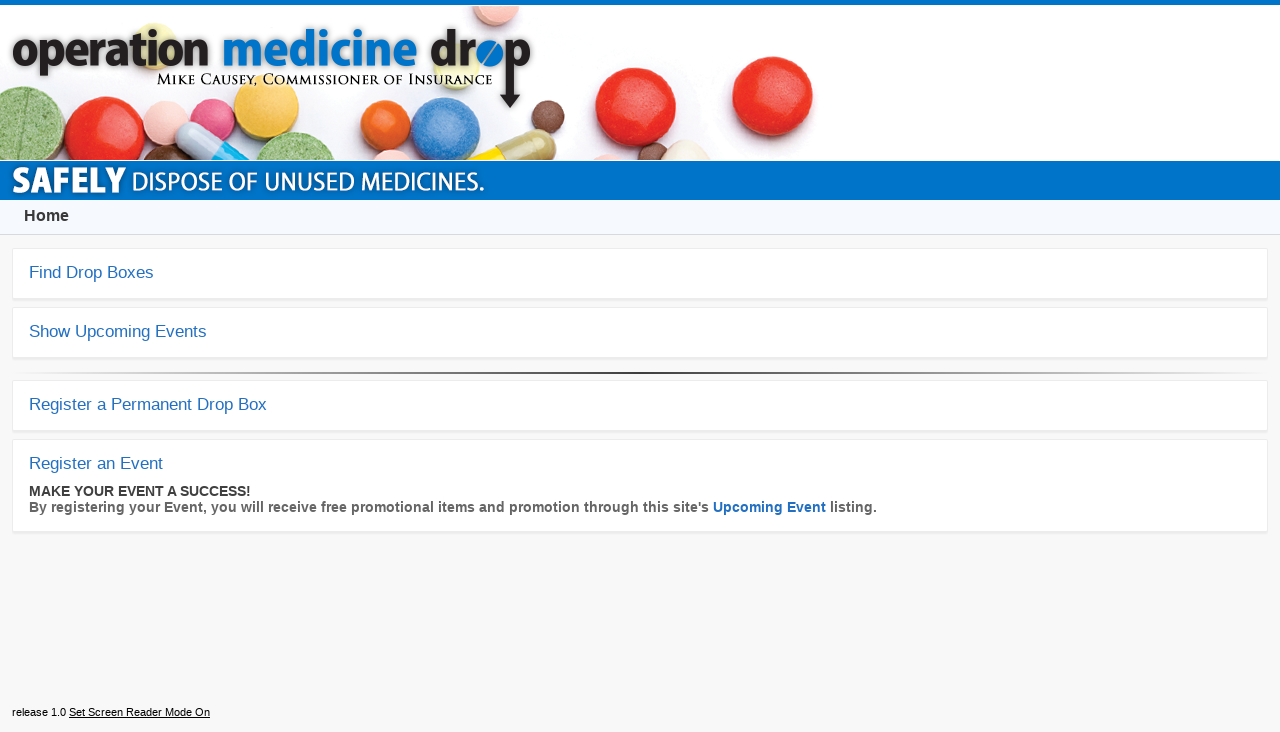

--- FILE ---
content_type: text/html;charset=UTF-8
request_url: https://apps.ncdoi.net/f?p=102:1::::::
body_size: 11535
content:
<!DOCTYPE html>
<meta http-equiv="x-ua-compatible" content="IE=edge" />

<!--[if lt IE 7]><html class="no-js lt-ie10 lt-ie9 lt-ie8 lt-ie7" lang="en"> <![endif]-->
<!--[if IE 7]><html class="no-js lt-ie10 lt-ie9 lt-ie8" lang="en"> <![endif]-->
<!--[if IE 8]><html class="no-js lt-ie10 lt-ie9" lang="en"> <![endif]-->
<!--[if IE 9]><html class="no-js lt-ie10" lang="en"> <![endif]-->
<!--[if gt IE 9]><!--> <html class="no-js" lang="en"> <!--<![endif]-->
<head>
  <meta charset="utf-8">  
  <title>Home</title>
  <link rel="stylesheet" href="/i/app_ui/css/Core.min.css?v=21.2.0" type="text/css" />
<link rel="stylesheet" href="/i/app_ui/css/Theme-Standard.min.css?v=21.2.0" type="text/css" />

  <link rel="stylesheet" href="/i/libraries/font-apex/2.2.1/css/font-apex.min.css?v=21.2.0" type="text/css" />
<link rel="stylesheet" href="/i/themes/theme_42/1.0/css/Core.min.css?v=21.2.0" type="text/css" />

  
  <link rel="stylesheet" href="/i/themes/theme_42/1.0/css/Vita.min.css?v=21.2.0" type="text/css" />

  
    
  <link rel="icon" href="/i/favicon.ico">
<link rel="apple-touch-icon" href="/i/favicon-180x180.png">
  <!-- Global site tag (gtag.js) - Google Analytics -->
<script async src="https://www.googletagmanager.com/gtag/js?id=UA-162593626-1"></script>
<script>
  window.dataLayer = window.dataLayer || [];
  function gtag(){dataLayer.push(arguments);}
  gtag('js', new Date());

  gtag('config', 'UA-162593626-1');
</script>

<meta http-equiv="Content-Type" content="text/html; charset=utf-8" />
<meta http-equiv="Pragma" content="no-cache" /><meta http-equiv="Expires" content="-1" /><meta http-equiv="Cache-Control" content="no-cache" />
  <meta name="viewport" content="width=device-width, initial-scale=1.0, maximum-scale=1.0, user-scalable=no"/>
</head>
<body class="t-PageBody t-PageBody--hideLeft t-PageBody--hideActions no-anim   apex-top-nav apex-icons-fontapex apex-theme-vita t-PageBody--noNav"  id="t_PageBody">
<form action="wwv_flow.accept?p_context=102:1:12680445348177" method="post" name="wwv_flow" id="wwvFlowForm" data-oj-binding-provider="none" novalidate >
<input type="hidden" name="p_flow_id" value="102" id="pFlowId" /><input type="hidden" name="p_flow_step_id" value="1" id="pFlowStepId" /><input type="hidden" name="p_instance" value="12680445348177" id="pInstance" /><input type="hidden" name="p_page_submission_id" value="177642823237898251467365758804424911016" id="pPageSubmissionId" /><input type="hidden" name="p_request" value="" id="pRequest" /><input type="hidden" name="p_reload_on_submit" value="A" id="pReloadOnSubmit" /><input type="hidden" value="102&#x3A;1&#x3A;12680445348177" id="pContext" /><input type="hidden" value="177642823237898251467365758804424911016" id="pSalt" />
<header class="t-Header" id="t_Header">
  <head>
<link rel="stylesheet" type="text/css" href="/app_resource/omd/OMD_custom.css">
<link rel="stylesheet" type="text/css" href="/app_resource/omd/cory_header_graphics.css">
<style>
</style>
</head>

  <div class="t-Header-branding">
    <div class="t-Header-controls">
      <button class="t-Button t-Button--icon t-Button--header t-Button--headerTree" id="t_Button_navControl" type="button"><span class="t-Icon fa-bars" aria-hidden="true"></span></button>
    </div>
    <div class="t-Header-logo">
      <a href="f?p=102:1::::::" class="t-Header-logo-link"><img src="&#x2F;app_resource&#x2F;omd&#x2F;OperationMedicineDrop.png" alt="Home" class="apex-logo-img" /></a>
    </div>
    <div class="t-Header-navBar">
      <ul class="t-NavigationBar " id="242372139826471279"></ul>
    </div>
  </div>
</header>
    <div class="t-Body">
  <div class="t-Body-main">
      <div class="t-Body-title" id="t_Body_title">
        <div id="R242374006688471282"  class="t-BreadcrumbRegion t-BreadcrumbRegion--showBreadcrumb t-BreadcrumbRegion--useBreadcrumbTitle"> 
  <div class="t-BreadcrumbRegion-body">
    <div class="t-BreadcrumbRegion-breadcrumb">
      <ul class="t-Breadcrumb "><li class="t-Breadcrumb-item is-active"><span class="t-Breadcrumb-label">Home</span></li></ul>
    </div>
    <div class="t-BreadcrumbRegion-title">
      <h1 class="t-BreadcrumbRegion-titleText">Breadcrumbs</h1>
    </div>
  </div>
  <div class="t-BreadcrumbRegion-buttons"></div>
</div>
      </div>
      <div class="t-Body-content" id="t_Body_content">
        <span id="APEX_SUCCESS_MESSAGE" data-template-id="164838947783204071_S" class="apex-page-success u-hidden"></span><span id="APEX_ERROR_MESSAGE" data-template-id="164838947783204071_E" class="apex-page-error u-hidden"></span>
        <div class="t-Body-contentInner">
          <div class="container">
<div class="row">
<div class="col col-12 apex-col-auto" >
<div id="R7340380636710201"  class=""> 
<input type="hidden" name="P1_DOMAIN" id="P1_DOMAIN" value="APPS.NCDOI.NET">
</div>
</div>
</div><div class="row">
<div class="col col-12 apex-col-auto" >
<div class="t-ButtonRegion t-Form--floatLeft " id="R242379798333572328"  role="group" aria-labelledby="R242379798333572328_heading">
  <div class="t-ButtonRegion-wrap">
    <div class="t-ButtonRegion-col t-ButtonRegion-col--left"><div class="t-ButtonRegion-buttons"></div></div>
    <div class="t-ButtonRegion-col t-ButtonRegion-col--content">
      <h2 class="t-ButtonRegion-title" id="R242379798333572328_heading">Find Drop Boxes</h2>
      <span style="font-size:1.4em"><a href="f?p=102:2::" title="Display a list of medicine drop boxes near you">Find Drop Boxes</a></span>
      <div class="t-ButtonRegion-buttons"></div>
    </div>
    <div class="t-ButtonRegion-col t-ButtonRegion-col--right"><div class="t-ButtonRegion-buttons"></div></div>
  </div>
</div>
</div>
</div><div class="row">
<div class="col col-12 apex-col-auto" >
<div class="t-ButtonRegion t-Form--floatLeft " id="R242383697139621125"  role="group" aria-labelledby="R242383697139621125_heading">
  <div class="t-ButtonRegion-wrap">
    <div class="t-ButtonRegion-col t-ButtonRegion-col--left"><div class="t-ButtonRegion-buttons"></div></div>
    <div class="t-ButtonRegion-col t-ButtonRegion-col--content">
      <h2 class="t-ButtonRegion-title" id="R242383697139621125_heading">Find Events</h2>
      <span style="font-size:1.4em"><a href="f?p=102:4::::5" title="Display a list of medicine drop events near you">Show Upcoming Events</a></span>
      <div class="t-ButtonRegion-buttons"></div>
    </div>
    <div class="t-ButtonRegion-col t-ButtonRegion-col--right"><div class="t-ButtonRegion-buttons"></div></div>
  </div>
</div>
</div>
</div><div class="row">
<div class="col col-12 apex-col-auto" >
<hr style="border: 0; height: 2px; background-image: linear-gradient(to right, rgba(0, 0, 0, 0), rgba(0, 0, 0, 0.75), rgba(0, 0, 0, 0));"/>
</div>
</div><div class="row">
<div class="col col-12 apex-col-auto" >
<div class="t-ButtonRegion t-Form--floatLeft " id="R242447734327743674"  role="group" aria-labelledby="R242447734327743674_heading">
  <div class="t-ButtonRegion-wrap">
    <div class="t-ButtonRegion-col t-ButtonRegion-col--left"><div class="t-ButtonRegion-buttons"></div></div>
    <div class="t-ButtonRegion-col t-ButtonRegion-col--content">
      <h2 class="t-ButtonRegion-title" id="R242447734327743674_heading">Register a Permanent Drop Box</h2>
      <span style="font-size:1.4em"><a href="f?p=102:15::::15" title="Register a Permanent Drop Box">Register a Permanent Drop Box</a></span>
      <div class="t-ButtonRegion-buttons"></div>
    </div>
    <div class="t-ButtonRegion-col t-ButtonRegion-col--right"><div class="t-ButtonRegion-buttons"></div></div>
  </div>
</div>
</div>
</div><div class="row">
<div class="col col-12 apex-col-auto" >
<div class="t-ButtonRegion t-Form--floatLeft " id="R249325107382014497"  role="group" aria-labelledby="R249325107382014497_heading">
  <div class="t-ButtonRegion-wrap">
    <div class="t-ButtonRegion-col t-ButtonRegion-col--left"><div class="t-ButtonRegion-buttons"></div></div>
    <div class="t-ButtonRegion-col t-ButtonRegion-col--content">
      <h2 class="t-ButtonRegion-title" id="R249325107382014497_heading">Register an Event</h2>
      <span style="font-size:1.4em"><a href="f?p=102:6::::6,7,8,9" title="Register an Event">Register an Event</a></span><br/>
<div style="font-size:1.2em;margin-top:10px"><b>MAKE YOUR EVENT A SUCCESS!</br><span style="color:#666">By registering your Event, you will receive free promotional items and promotion through this site's <a href="f?p=102:4::::5" title="Upcoming Events">Upcoming Event</a> listing.</b></span></div>  
      <div class="t-ButtonRegion-buttons"></div>
    </div>
    <div class="t-ButtonRegion-col t-ButtonRegion-col--right"><div class="t-ButtonRegion-buttons"></div></div>
  </div>
</div>
</div>
</div>
</div>
        </div>
        <footer class="t-Footer">
          release 1.0
          
          <a href="f?p=102:1::SET_SESSION_SCREEN_READER_ON::::">Set Screen Reader Mode On</a>
          
        </footer>
      </div>
  </div>
</div>
<div class="t-Body-inlineDialogs">
  
</div><input type="hidden" id="pPageFormRegionChecksums" value="&#x5B;&#x5D;">
<input type="hidden" id="pPageItemsRowVersion" value="" /><input type="hidden" id="pPageItemsProtected" value="&#x2F;vuKG3Jm5yVQUOpz56aW2263oPl76HebC6M0so5w2rgRx8xHTRYYN76Q7uQ5dbVJh9FHyngEK-r3Hvt6DvbyPwA" /></form>


<script>
var apex_img_dir = "\u002Fi\u002F";
var apex = {env: {APP_USER: "nobody",APP_ID: "102",APP_PAGE_ID: "1",APP_SESSION: "12680445348177",APP_FILES: "doi\u002Fr\u002F102\u002Ffiles\u002Fstatic\u002Fv1\u002F",WORKSPACE_FILES: "doi\u002Fr\u002Ffiles\u002Fstatic\u002Fv2\u002F",APEX_VERSION: "21.2.0"}};
</script>
<script src="/i/libraries/apex/minified/desktop_all.min.js?v=21.2.0"></script>
<script src="wwv_flow.js_messages?p_app_id=102&p_lang=en&p_version=21.2.0-15155340224123"></script>
<script src="/i/libraries/apex/minified/legacy_18.min.js?v=21.2.0"></script>
<script src="/i/libraries/jquery-migrate/3.3.2/jquery-migrate-3.3.2.min.js?v=21.2.0"></script>


<script src="/i/libraries/apex/minified/widget.apexTabs.min.js?v=21.2.0"></script>
<script src="/i/libraries/apex/minified/widget.stickyWidget.min.js?v=21.2.0"></script>
<script src="/i/libraries/apex/minified/widget.stickyTableHeader.min.js?v=21.2.0"></script>
<script src="/i/themes/theme_42/1.0/js/modernizr-custom.min.js?v=21.2.0"></script>
<script src="/i/plugins/com.oracle.apex.carousel/1.0/com.oracle.apex.carousel.min.js?v=21.2.0"></script>
<script src="/i/themes/theme_42/1.0/js/theme42.min.js?v=21.2.0"></script>



  










<script type="text/javascript">
apex.jQuery( function() {
apex.page.init( this, function() {
try {
(function(){
var lTimeoutField = document.getElementById("apex_login_throttle_sec"),
    lTimeout      = lTimeoutField ? +lTimeoutField.innerHTML : 0;
if (lTimeout) {
    var lTimer = window.setInterval (
        function() {
            if (lTimeout > 0) {
                lTimeoutField.innerHTML = lTimeout;
                lTimeout--;
            } else {
                window.clearInterval(lTimer);
                var lDiv = document.getElementById("apex_login_throttle_div");
                if (lDiv) {
                    lDiv.parentNode.removeChild(lDiv);
                    return true;
                }
            }
        },
        1000 );
}})();
} catch(e) {apex.debug.error(e)};
apex.jQuery.when.apply( apex.jQuery, apex.page.loadingDeferreds ).done(function() {
try {
apex.theme42.initializePage.noSideCol();

} finally {
apex.event.trigger(apex.gPageContext$,'apexreadyend');
};
});
});
});apex.pwa.cleanup();
</script>

</body>
</html>


--- FILE ---
content_type: text/css
request_url: https://apps.ncdoi.net/i/app_ui/css/Core.min.css?v=21.2.0
body_size: 379999
content:
@charset "UTF-8";/*!
 * Copyright (c) 2021, Oracle and/or its affiliates. All rights reserved.
 * Core.css
 * apex-builder-app_ui v21.2.0
 * https://apex.oracle.com/
 */.u-pullLeft{float:left!important}.u-pullRight{float:right!important}.u-alignTop{vertical-align:top!important}.u-alignMiddle{vertical-align:middle!important}.u-alignBaseline{vertical-align:baseline!important}.u-alignBottom{vertical-align:bottom!important}.u-hidden{display:none!important}.u-visible{visibility:visible!important}.u-tE,.u-tR,.u-textEnd,.u-textRight{text-align:end!important}.u-tL,.u-tS,.u-textLeft,.u-textStart{text-align:start!important}.u-tC,.u-textCenter{text-align:center!important}.u-textUpper{text-transform:uppercase}.u-textLower{text-transform:lowercase}.u-textInitCap{text-transform:capitalize}.u-fontWeightNormal,.u-fwNormal{font-weight:var(--a-base-font-weight-normal,normal)}.u-fixedFont{font-family:var(--a-base-font-family-mono,monospace)}.u-nowrap{white-space:nowrap!important}.u-bold,.u-strong{font-weight:700!important}.u-em,.u-italics{font-style:italic!important}.u-underline{text-decoration:underline!important}.hideMeButHearMe,.u-VisuallyHidden,.u-vh,.visuallyHidden,.visuallyhidden{position:absolute;overflow:hidden;clip:rect(0 0 0 0);margin:-1px;padding:0;width:1px;height:1px;border:0}.u-VisuallyHidden.is-focusable:active,.u-VisuallyHidden.is-focusable:focus,.u-vh.is-focusable:focus,.visuallyhidden.focusable:active,.visuallyhidden.focusable:focus{position:static;overflow:visible;clip:auto;margin:0;width:auto;height:auto}.u-DisplayNone{display:none}.u-Animate-spin{-webkit-animation:u-animate-spin 2s infinite linear;animation:u-animate-spin 2s infinite linear}@-webkit-keyframes u-animate-spin{0%{transform:rotate(0)}100%{transform:rotate(359deg)}}@keyframes u-animate-spin{0%{transform:rotate(0)}100%{transform:rotate(359deg)}}.u-Overlay{background-color:var(--a-overlay-background-color,rgba(0,0,0,.15));left:0;top:0;width:100%;height:100%}.u-Overlay--quickEdit{position:fixed;z-index:8000}.u-Overlay--processing{position:absolute;z-index:1000}.u-Overlay--glass{--a-overlay-background-color:transparent;position:fixed;z-index:1000}.u-Processing{display:inline-block;vertical-align:top;position:absolute;left:50%;transform:translateX(-50%);cursor:var(--a-spinner-cursor,progress);padding:var(--a-spinner-container-padding,8px);background-color:var(--a-spinner-container-background-color);border-radius:var(--a-spinner-container-border-radius,100%);box-shadow:var(--a-spinner-container-shadow);-webkit-backdrop-filter:var(--a-spinner-container-backdrop-filter);backdrop-filter:var(--a-spinner-container-backdrop-filter);z-index:var(--a-spinner-zindex,2000);flex-grow:0;flex-shrink:0;flex-basis:auto;height:calc(var(--a-spinner-size,32px) + var(--a-spinner-container-padding,8px) + var(--a-spinner-container-padding,8px));width:calc(var(--a-spinner-size,32px) + var(--a-spinner-container-padding,8px) + var(--a-spinner-container-padding,8px))}.u-Processing-spinner{display:block;border-radius:100%;border-style:solid;-webkit-animation:u-animate-spin var(--a-spinner-speed,.5s) infinite linear;animation:u-animate-spin var(--a-spinner-speed,.5s) infinite linear;width:var(--a-spinner-size,32px);height:var(--a-spinner-size,32px);border-width:var(--a-spinner-border-width,4px);border-color:var(--a-spinner-border-color);border-top-color:var(--a-spinner-color);color:var(--a-spinner-color)}@media (prefers-reduced-motion:reduce){.u-Processing-spinner{font-family:var(--a-icon-font-family, "apex-5-icon-font");font-style:normal;font-weight:400;font-variant:normal;text-transform:none;display:inline-block;line-height:1;speak:none;-webkit-font-smoothing:antialiased;-moz-osx-font-smoothing:grayscale;-webkit-animation:none!important;animation:none!important;border:0!important;text-align:center;line-height:var(--a-spinner-size,32px);font-size:calc(var(--a-spinner-size,32px) * .75)}.u-Processing-spinner:before{content:'\e248'}}.u-Processing--inline{--a-spinner-size:16px;position:static;width:24px;height:24px;margin:0 4px;padding:4px;display:inline-block;vertical-align:top}.u-Processing--inline .u-Processing-spinner{width:16px;height:16px}.u-Processing--inline .u-Processing-spinner:before{font-size:16px}@media (prefers-reduced-motion:reduce){.u-Processing--inline .u-Processing-spinner:before{content:'\e247'}}.u-Processing--cellRefresh{width:24px;height:24px;padding:4px;display:block;background-color:var(--a-spinner-cell-refresh-background-color,rgba(0,0,0,.25))}.u-Processing--cellRefresh .u-Processing-spinner{width:16px;height:16px}.u-Processing--cellRefresh .u-Processing-spinner:before{font-size:16px}html{font-family:var(--a-base-font-family,sans-serif);font-size:var(--a-base-html-font-size)}*,:after,:before{box-sizing:border-box}iframe{margin:0;border:none;display:block}.apex-no-scroll{overflow:hidden!important;width:100%}.clearfix::after,.clearfix::before{display:table;content:''}.clearfix::after{clear:both}.u-BuiltWithAPEX{display:inline-block;vertical-align:top}.u-BuiltWithAPEX .fa-heart{font-size:inherit;line-height:inherit;color:var(--a-love-apex-text-color);margin:var(--a-love-apex-margin,0 2px);transition:color 1s ease}.u-BuiltWithAPEX:hover .fa-heart{color:var(--a-love-apex-hover-text-color,red);-webkit-animation:var(--a-love-apex-hover-animation,apexheartpulse 1s infinite ease);animation:var(--a-love-apex-hover-animation,apexheartpulse 1s infinite ease)}.u-BuiltWithAPEX a span{display:none}.u-BuiltWithAPEX a:focus span,.u-BuiltWithAPEX a:hover span{-webkit-margin-start:4px;margin-inline-start:4px;display:inline}@-webkit-keyframes apexheartpulse{0%{transform:scale(.9)}70%{transform:scale(1.25)}100%{transform:scale(.9)}}@keyframes apexheartpulse{0%{transform:scale(.9)}70%{transform:scale(1.25)}100%{transform:scale(.9)}}.a-Button,.u-Button{display:inline-block;align-items:center;-webkit-appearance:none;-moz-appearance:none;appearance:none;text-decoration:none;font-family:inherit;margin:0;position:relative;text-align:center;justify-content:center;-webkit-user-select:none;-moz-user-select:none;-ms-user-select:none;user-select:none;vertical-align:middle;white-space:nowrap;-webkit-padding-before:calc(var(--a-button-padding-y,8px) - var(--a-button-border-width,1px));padding-block-start:calc(var(--a-button-padding-y,8px) - var(--a-button-border-width,1px));-webkit-padding-after:calc(var(--a-button-padding-y,8px) - var(--a-button-border-width,1px));padding-block-end:calc(var(--a-button-padding-y,8px) - var(--a-button-border-width,1px));-webkit-padding-start:calc(var(--a-button-padding-x,12px) - var(--a-button-border-width,1px));padding-inline-start:calc(var(--a-button-padding-x,12px) - var(--a-button-border-width,1px));-webkit-padding-end:calc(var(--a-button-padding-x,12px) - var(--a-button-border-width,1px));padding-inline-end:calc(var(--a-button-padding-x,12px) - var(--a-button-border-width,1px));border-width:var(--a-button-border-width,1px);border-style:solid;border-radius:var(--a-button-border-radius,2px);cursor:var(--a-button-cursor,pointer);font-size:var(--a-button-font-size,12px);line-height:var(--a-button-line-height,16px);font-weight:var(--a-button-font-weight,400);text-shadow:var(--a-button-text-shadow,none);z-index:var(--a-button-zindex);background-color:var(--a-button-state-background-color,var(--a-button-type-background-color,var(--a-button-background-color,transparent)));color:var(--a-button-state-text-color,var(--a-button-type-text-color,var(--a-button-text-color,inherit)));border-color:var(--a-button-state-border-color,var(--a-button-type-border-color,var(--a-button-border-color)));box-shadow:var(--a-button-state-shadow,var(--a-button-type-shadow,var(--a-button-shadow,none)))}.a-Button:hover,.u-Button:hover{--a-button-state-background-color:var(--a-button-hover-background-color);--a-button-state-text-color:var(--a-button-hover-text-color);--a-button-state-border-color:var(--a-button-hover-border-color);--a-button-state-shadow:var(--a-button-hover-shadow)}.a-Button.is-active,.a-Button:active,.u-Button.is-active,.u-Button:active{--a-button-state-background-color:var(--a-button-active-background-color);--a-button-state-text-color:var(--a-button-active-text-color);--a-button-state-border-color:var(--a-button-active-border-color);--a-button-state-shadow:var(--a-button-active-shadow)}.a-Button:focus,.u-Button:focus{--a-button-state-background-color:var(--a-button-focus-background-color);--a-button-state-text-color:var(--a-button-focus-text-color);--a-button-state-border-color:var(--a-button-focus-border-color);--a-button-state-shadow:var(--a-button-focus-shadow)}.a-Button:hover{--a-button-zindex:100}.a-Button:focus{--a-button-zindex:110}.a-Button:active{--a-button-zindex:100}.a-Button.is-active,.a-Button.is-active:active{--a-button-zindex:100}.a-Button--hot{--a-button-font-weight:var(--a-base-font-weight-bold, 700)}.a-Button--danger,.ui-button--danger{--a-button-background-color:var(--a-palette-danger);--a-button-text-color:var(--a-palette-danger-contrast)}.a-Button:active,.a-Button:focus,.a-Button:hover{text-decoration:none}.a-Button.is-disabled,.a-Button:disabled,.apex-button-group input:disabled+label,.apex_disabled,button:disabled{cursor:var(--a-button-disabled-cursor,default);opacity:var(--a-button-disabled-opacity,.5);pointer-events:none}.a-Button::-moz-focus-inner,button::-moz-focus-inner{border:0;padding:0}.a-Button--full,.a-Button--stretch{width:100%}.a-Button--pillStart{border-top-right-radius:0;border-bottom-right-radius:0}.a-Button--pillEnd{border-top-left-radius:0;border-bottom-left-radius:0}.a-Button--pillStart+.a-Button--pill,.a-Button--pillStart+.a-Button--pillEnd{-webkit-margin-start:calc(var(--a-button-border-width,1px) * -1)!important;margin-inline-start:calc(var(--a-button-border-width,1px) * -1)!important}.a-Button--pill{--a-button-border-radius:0;-webkit-margin-start:calc(var(--a-button-border-width,1px) * -1)!important;margin-inline-start:calc(var(--a-button-border-width,1px) * -1)!important}.a-Button--pill+.a-Button--pillEnd{-webkit-margin-start:calc(var(--a-button-border-width,1px) * -1)!important;margin-inline-start:calc(var(--a-button-border-width,1px) * -1)!important}.a-Button--padLeft{-webkit-margin-start:4px!important;margin-inline-start:4px!important}.a-Button--padRight{-webkit-margin-end:4px!important;margin-inline-end:4px!important}.a-Button--gapLeft{-webkit-margin-start:12px!important;margin-inline-start:12px!important}.a-Button--gapRight{-webkit-margin-end:12px!important;margin-inline-end:12px!important}.a-Button--gapRight+.a-Button{-webkit-margin-start:0!important;margin-inline-start:0!important}.a-Button--shuttle{display:block;margin:4px}.a-Button--noUI,.a-Button--noUI:active,.a-Button--noUI:hover{--a-button-background-color:transparent;--a-button-shadow:none;--a-button-text-shadow:none}.apex-button-group input{position:absolute;overflow:hidden;clip:rect(0 0 0 0);-webkit-clip-path:inset(50%);clip-path:inset(50%);white-space:nowrap;width:1px;height:1px;margin:-1px}.apex-button-group input:checked+label{display:inline-block;vertical-align:top;font-weight:var(--a-base-font-weight-bold,700);z-index:1;position:relative}.apex-button-group label{-webkit-margin-end:-1px;margin-inline-end:-1px;min-width:48px;white-space:nowrap;text-align:center}.apex-button-group label:after,.apex-button-group label:before{content:none!important}.apex-button-group .apex-item-option:first-of-type label{border-top-right-radius:0;border-bottom-right-radius:0}.u-RTL .apex-button-group .apex-item-option:first-of-type label{border-top-right-radius:var(--a-button-border-radius,2px);border-bottom-right-radius:var(--a-button-border-radius,2px);border-top-left-radius:0;border-bottom-left-radius:0}.apex-button-group .apex-item-option:last-of-type label{border-top-left-radius:0;border-bottom-left-radius:0}.u-RTL .apex-button-group .apex-item-option:last-of-type label{border-top-left-radius:var(--a-button-border-radius,2px);border-bottom-left-radius:var(--a-button-border-radius,2px);border-top-right-radius:0;border-bottom-right-radius:0}.apex-button-group .apex-item-option:only-of-type label{border-radius:var(--a-button-border-radius,2px)}.a-Button--notification{--a-button-padding-y:4px;--a-button-padding-x:8px;--a-button-background-color:transparent;--a-button-shadow:none;--a-button-text-color:inherit;-webkit-margin-start:4px;margin-inline-start:4px}.a-Button--withIcon{--a-button-padding-y:calc(8px - var(--a-button-border-width, 1px));--a-button-padding-x:calc(10px - var(--a-button-border-width, 1px))}.a-Button--calendar,.a-Button--colorPicker,.a-Button--listManager,.a-Button--popupLOV{--a-button-padding-y:4px;--a-button-padding-x:8px;display:inline-flex;align-self:stretch;align-items:center}.a-Button--shuttle{--a-button-padding-y:4px;--a-button-padding-x:4px}.a-Button--listManager{-webkit-margin-start:4px;margin-inline-start:4px}.a-Button--calendar,.a-Button--colorPicker,.apex-item-group--popup-lov .a-Button--popupLOV,span.lov .a-Button--popupLOV{-webkit-margin-start:calc(var(--a-button-border-width,1px) * -1);margin-inline-start:calc(var(--a-button-border-width,1px) * -1);border-top-left-radius:0;border-bottom-left-radius:0}.u-RTL .a-Button--calendar,.u-RTL .a-Button--colorPicker,.u-RTL .apex-item-group--popup-lov .a-Button--popupLOV,.u-RTL span.lov .a-Button--popupLOV{border-top-left-radius:var(--a-button-border-radius,2px);border-bottom-left-radius:var(--a-button-border-radius,2px);border-top-right-radius:0;border-bottom-right-radius:0}.a-Button .a-Icon--pullRight{float:right!important;-webkit-margin-start:var(--a-button-icon-spacing,4px);margin-inline-start:var(--a-button-icon-spacing,4px);-webkit-margin-end:0!important;margin-inline-end:0!important}.a-Button--withIcon .a-Icon{-webkit-margin-end:var(--a-button-icon-spacing,4px);margin-inline-end:var(--a-button-icon-spacing,4px)}.a-Button--withIcon.a-Button--shuttle .a-Icon{margin:0 var(--a-button-icon-spacing,4px)}.a-Button--withIcon.a-Button--slim{--a-button-padding-x:8px}.a-Button--noLabel .a-FAIcon,.a-Button--noLabel .a-Icon{-webkit-margin-start:0;margin-inline-start:0;-webkit-margin-end:0;margin-inline-end:0}.apex-fullcalendar-5 .fc-toolbar-chunk{padding:var(--fc5-toolbar-padding-y,16px) var(--fc5-toolbar-padding-x,12px)}.apex-fullcalendar-3.fc{font-size:inherit}.apex-fullcalendar-3 .fc-toolbar h2{font-size:var(--fc3-header-title-font-size,24px);line-height:var(--fc3-header-title-line-height,32px);font-weight:var(--fc3-header-title-font-weight,400);color:var(--fc3-header-title-text-color)}.apex-fullcalendar-3 .fc-toolbar .fc-center,.apex-fullcalendar-3 .fc-toolbar .fc-left,.apex-fullcalendar-3 .fc-toolbar .fc-right{padding:var(--fc3-toolbar-padding-y,16px) var(--fc3-toolbar-padding-x,12px)}.apex-fullcalendar-3 .fc-toolbar.fc-header-toolbar{-webkit-margin-after:0;margin-block-end:0}.apex-fullcalendar-3 .ui-button,.apex-fullcalendar-3 button{margin:0;height:auto;cursor:var(--a-button-cursor,pointer);font-size:var(--a-button-font-size,12px);line-height:var(--a-button-line-height,16px);-webkit-padding-before:calc(var(--a-button-padding-y,8px) - var(--a-button-border-width,1px));padding-block-start:calc(var(--a-button-padding-y,8px) - var(--a-button-border-width,1px));-webkit-padding-after:calc(var(--a-button-padding-y,8px) - var(--a-button-border-width,1px));padding-block-end:calc(var(--a-button-padding-y,8px) - var(--a-button-border-width,1px));-webkit-padding-start:calc(var(--a-button-padding-x,12px) - var(--a-button-border-width,1px));padding-inline-start:calc(var(--a-button-padding-x,12px) - var(--a-button-border-width,1px));-webkit-padding-end:calc(var(--a-button-padding-x,12px) - var(--a-button-border-width,1px));padding-inline-end:calc(var(--a-button-padding-x,12px) - var(--a-button-border-width,1px))}.apex-fullcalendar-3 .fc-day-header{font-size:var(--fc3-day-header-font-size,12px);line-height:var(--fc3-day-header-line-height,24px);font-weight:400;color:var(--fc3-day-header-text-color,#606060);text-align:center;background-image:none;background-color:var(--fc3-day-header-background-color,#f8f8f8);border-color:var(--fc3-day-header-border-color,#e0e0e0)}.apex-fullcalendar-3 .fc-event a{color:inherit}.apex-fullcalendar-3 .fc-event:active,.apex-fullcalendar-3 .fc-event:focus{outline:1px auto Highlight;outline:1px auto -webkit-focus-ring-color}.fc-agenda-divider.ui-widget-header,.fc-agenda-gutter.ui-widget-header{padding:0}.fc .fc-basic-view td.fc-day-number,.fc .fc-day-number{padding:8px 12px 4px 12px;line-height:1;font-size:12px;color:#404040}.fc-content .fc-today{background-color:#e6eef7}body .fc td.fc-today{border-width:1px 0 0 0;border-style:solid;border-color:#e0e0e0}.fc-content .fc-day.fc-today{background-color:#e6eef7;border-width:1px 0 0 0}.fc-grid .fc-day-header{font-size:12px;line-height:24px;font-weight:400;color:#707070;text-align:end;padding:4px 8px;border-color:#f0f0f0;border-width:0 0 1px 0;background-color:transparent}.fc-content .fc-day{border-top:1px solid #f0f0f0;border-right:1px solid #f8f8f8;border-left-width:0;border-bottom-width:0;padding:0}.fc .fc-grid .fc-day-content{padding:8px}.fc-content .fc-last.fc-day{border-right:none}.fc-content .fc-grid .fc-day-number{color:#404040;padding:4px 12px}.fc-header span.fc-button.fc-button-next,.fc-header span.fc-button.fc-button-prev{padding:0 8px}.fc-content .fc-event,.fc-content .fc-event.fc-apex-events-default{white-space:nowrap;font-size:11px;border:none;border-radius:2px!important;padding:4px;-webkit-margin-after:2px;margin-block-end:2px;background-color:rgba(79,137,223,.1);box-shadow:0 0 0 1px rgba(0,0,0,.025) inset}.fc-content .fc-event:hover{background-color:#256ffb}.fc-content .fc-event:hover .fc-event-title{color:#fff!important}.fc-content .fc-event:hover .fc-event-title:before{background-color:#fff}.fc-content .fc-event a{text-decoration:none}.fc-content .fc-event .fc-event-title{display:block;width:100%;overflow:hidden;text-overflow:ellipsis;font-weight:400!important;color:#404040!important}.fc-agendaList .fc-agendaList{border-width:0}.fc-apex-dialog-invitation{width:650px;margin:20px 0}.fc-apex-dialog-invitation input,.fc-apex-dialog-invitation label{display:block}.fc-apex-dialog-date,.fc-apex-dialog-desc,.fc-apex-dialog-title{display:block}.fc-apex-dialog-title{font-size:16px;line-height:1;-webkit-margin-after:8px;margin-block-end:8px;font-weight:var(--a-base-font-weight-bold,700);color:grey}.fc-apex-dialog-desc{color:grey}.fc-apex-dialog-date{font-size:11px;-webkit-margin-before:4px;margin-block-start:4px;color:grey}.fc-apex-dialog-date label{display:inline-block;width:30px;padding:0 0 0 4px;font:bold 11px/20px var(--a-base-font-family,sans-serif);color:#666;vertical-align:top}.fc-eventlist.apex-css-cal-01{border-color:#e74c3c}.fc-eventlist.apex-css-cal-02{border-color:#ff9500}.fc-eventlist.apex-css-cal-03,.fc-eventlist.fc-apex-events-default{border-color:#3498db}.fc-eventlist.apex-css-cal-04{border-color:#2ecc71}.fc-eventlist.fc-apex-events-gcal{border-color:#019655}.fc-eventlist.fc-apex-events-webservice{border-color:#9b59b6}.fc-event.fc-apex-events-default{background-color:#2578cf;border-color:#2578cf;color:#fff}.fc-event.fc-apex-events-gcal{background-color:#01df01;border-color:#01df01;color:#4f4f4f}.fc-event.fc-apex-events-webservice{background-color:#fab252;border-color:#fab252;color:#4f4f4f}.fc .fc-event.apex-cal-black{background-color:#303030;border-color:#303030;color:#fff}.fc .fc-event.apex-cal-blue{background-color:#4183d7;border-color:#4183d7;color:#fff}.fc .fc-event.apex-cal-bluesky{background-color:#6bb9f0;border-color:#6bb9f0;color:#fff}.fc .fc-event.apex-cal-brown{background-color:#d88935;border-color:#d88935;color:#fff}.fc .fc-event.apex-cal-cyan{background-color:#1abc9c;border-color:#1abc9c;color:#404040}.fc .fc-event.apex-cal-darkblue{background-color:#1f5f97;border-color:#1f5f97;color:#fff}.fc .fc-event.apex-cal-gray{background-color:#a0a0a0;border-color:#a0a0a0;color:#404040}.fc .fc-event.apex-cal-green{background-color:#2ecc71;border-color:#2ecc71;color:#fff}.fc .fc-event.apex-cal-lime{background-color:#28a346;border-color:#28a346;color:#fff}.fc .fc-event.apex-cal-orange{background-color:#f39c12;border-color:#f39c12;color:#fff}.fc .fc-event.apex-cal-red{background-color:#d91e18;border-color:#d91e18;color:#fff}.fc .fc-event.apex-cal-silver{background-color:#bdc3c7;border-color:#bdc3c7;color:#404040}.fc .fc-event.apex-cal-white{background-color:#f0f0f0;border-color:#f0f0f0;color:#404040}.fc .fc-event.apex-cal-yellow{background-color:#f1c40f;border-color:#f1c40f;color:#404040}.fc .fc-helper{background-color:#4183d7!important;border-color:#0572ce!important;color:#fff!important;opacity:.5}.fc-list-item.fc-apex-events-default .fc-event-dot{background-color:#2578cf}.fc-list-item.fc-apex-events-gcal .fc-event-dot{background-color:#01df01}.fc-list-item.fc-apex-events-webservice .fc-event-dot{background-color:#fab252}.fc-list-item.apex-cal-black .fc-event-dot{background-color:#303030}.fc-list-item.apex-cal-blue .fc-event-dot{background-color:#4183d7}.fc-list-item.apex-cal-bluesky .fc-event-dot{background-color:#6bb9f0}.fc-list-item.apex-cal-brown .fc-event-dot{background-color:#d88935}.fc-list-item.apex-cal-cyan .fc-event-dot{background-color:#1abc9c}.fc-list-item.apex-cal-darkblue .fc-event-dot{background-color:#1f5f97}.fc-list-item.apex-cal-gray .fc-event-dot{background-color:#a0a0a0}.fc-list-item.apex-cal-green .fc-event-dot{background-color:#2ecc71}.fc-list-item.apex-cal-lime .fc-event-dot{background-color:#28a346}.fc-list-item.apex-cal-orange .fc-event-dot{background-color:#f39c12}.fc-list-item.apex-cal-red .fc-event-dot{background-color:#d91e18}.fc-list-item.apex-cal-silver .fc-event-dot{background-color:#bdc3c7}.fc-list-item.apex-cal-white .fc-event-dot{background-color:#f0f0f0}.fc-list-item.apex-cal-yellow .fc-event-dot{background-color:#f1c40f}.a-TMV--cards,.a-TMV--cards .a-TMV-w-scroll{width:unset!important}.a-TMV--cards .a-GV-pagination{-webkit-margin-start:auto;margin-inline-start:auto;-webkit-margin-end:auto;margin-inline-end:auto}.a-TMV--cards .a-GV-footer{border-top-width:var(--a-cv-grid-footer-border-width,0);border-top-style:solid;border-top-color:var(--a-cv-grid-footer-border-color,transparent);background-color:var(--a-cv-grid-footer-background-color,transparent)}.a-CardView-items{--a-cv-icon-spacer:calc(var(--a-cv-icon-container-size, 32px) + var(--a-cv-header-item-spacing-x, 12px));margin:0;padding:0;list-style:none}.a-CardView-items li{line-height:inherit;font-size:inherit}.a-CardView-item{display:flex}.a-CardView{display:flex;flex-direction:column;position:relative;flex-grow:1;overflow:var(--a-cv-overflow);border-width:var(--a-cv-border-width,1px);border-style:solid;border-radius:var(--a-cv-border-radius);min-width:0;background-color:var(--a-cv-state-background-color,var(--a-cv-type-background-color,var(--a-cv-background-color,transparent)));color:var(--a-cv-state-text-color,var(--a-cv-type-text-color,var(--a-cv-text-color,inherit)));border-color:var(--a-cv-state-border-color,var(--a-cv-type-border-color,var(--a-cv-border-color)));box-shadow:var(--a-cv-state-shadow,var(--a-cv-type-shadow,var(--a-cv-shadow,none)))}.a-CardView.has-actions--full:hover{--a-cv-state-background-color:var(--a-cv-hover-background-color);--a-cv-state-text-color:var(--a-cv-hover-text-color);--a-cv-state-border-color:var(--a-cv-hover-border-color);--a-cv-state-shadow:var(--a-cv-hover-shadow)}.a-CardView.has-actions--full:active{--a-cv-state-background-color:var(--a-cv-active-background-color);--a-cv-state-text-color:var(--a-cv-active-text-color);--a-cv-state-border-color:var(--a-cv-active-border-color);--a-cv-state-shadow:var(--a-cv-active-shadow)}.a-CardView.has-actions--full:focus{--a-cv-state-background-color:var(--a-cv-focus-background-color);--a-cv-state-text-color:var(--a-cv-focus-text-color);--a-cv-state-border-color:var(--a-cv-focus-border-color);--a-cv-state-shadow:var(--a-cv-focus-shadow)}.a-CardView.has-actions--full:focus .a-CardView-fullLink{box-shadow:inset 0 0 0 var(--a-cv-border-width,1px) var(--a-cv-focus-border-color)}.a-CardView a{z-index:1}.a-CardView-fullLink{position:absolute;top:0;left:0;right:0;bottom:0;display:block;border-radius:var(--a-cv-border-radius);z-index:1}.a-CardView-fullLink:focus{outline:var(--a-cv-focus-outline,auto)}.a-CardView-media{order:var(--a-cv-order-media,2);background-color:var(--a-cv-media-background-color);border-radius:var(--a-cv-media-border-radius);overflow:hidden;-webkit-padding-start:var(--a-cv-media-padding-x);padding-inline-start:var(--a-cv-media-padding-x);-webkit-padding-end:var(--a-cv-media-padding-x);padding-inline-end:var(--a-cv-media-padding-x);-webkit-padding-before:var(--a-cv-media-padding-y);padding-block-start:var(--a-cv-media-padding-y);-webkit-padding-after:var(--a-cv-media-padding-y);padding-block-end:var(--a-cv-media-padding-y);display:flex}.a-CardView-media--first{--a-cv-order-media:1}.a-CardView-media--background{position:absolute;top:0;left:0;right:0;bottom:0;overflow:hidden;border-radius:var(--a-cv-border-radius);display:unset}.a-CardView-media--background:after{content:'';position:absolute;top:0;left:0;right:0;bottom:0;display:block;background-color:var(--a-cv-media-overlay-color)}.a-CardView-media--background .a-CardView-mediaImg,.a-CardView-media--background iframe{width:100%;height:100%}.a-CardView-media--background .a-CardView-mediaImg{-o-object-fit:cover;object-fit:cover}.a-CardView-media iframe{max-width:100%}.has-media--background .a-CardView-body,.has-media--background .a-CardView-footer,.has-media--background .a-CardView-header{position:relative}.a-CardView-mediaImg{border:0;display:block;max-width:100%;height:auto}.a-CardView-media--square,.a-CardView-media--widescreen{position:relative}.a-CardView-media--square:before,.a-CardView-media--widescreen:before{content:'';display:block;width:100%}.a-CardView-media--square .a-CardView-mediaImg,.a-CardView-media--square iframe,.a-CardView-media--widescreen .a-CardView-mediaImg,.a-CardView-media--widescreen iframe{position:absolute;top:0;bottom:0;height:100%;width:100%;left:0;right:0}.a-CardView-media--square:before{-webkit-padding-before:100%;padding-block-start:100%}.a-CardView-media--widescreen:before{-webkit-padding-before:56.25%;padding-block-start:56.25%}.a-CardView-media--fit .a-CardView-mediaImg{-o-object-fit:contain;object-fit:contain}.a-CardView-media--cover .a-CardView-mediaImg{-o-object-fit:cover;object-fit:cover}.a-CardView-header{order:var(--a-cv-order-header,1);align-items:center;display:grid;grid-template-columns:minmax(0,auto) minmax(0,1fr) minmax(0,auto);grid-template-areas:"icon-top icon-top icon-top icon-top" " icon body badge icon-end" "badge-bottom badge-bottom badge-bottom badge-bottom";-webkit-padding-start:var(--a-cv-header-padding-x,16px);padding-inline-start:var(--a-cv-header-padding-x,16px);-webkit-padding-end:var(--a-cv-header-padding-x,16px);padding-inline-end:var(--a-cv-header-padding-x,16px);-webkit-padding-before:var(--a-cv-header-padding-y,16px);padding-block-start:var(--a-cv-header-padding-y,16px);-webkit-padding-after:var(--a-cv-header-padding-y,16px);padding-block-end:var(--a-cv-header-padding-y,16px);background-color:var(--a-cv-header-background-color);color:var(--a-cv-header-text-color);border-bottom-width:var(--a-cv-header-border-width,1px);border-bottom-style:solid;border-bottom-color:var(--a-cv-header-border-color)}.a-CardView-iconWrap{--a-icon-size:var(--a-cv-icon-size, 16px);min-width:var(--a-cv-icon-image-size,var(--a-cv-icon-container-size,32px));-webkit-margin-end:var(--a-cv-header-item-spacing-x,12px);margin-inline-end:var(--a-cv-header-item-spacing-x,12px);order:1;grid-area:icon}.a-CardView-iconWrap:empty{display:none}.a-CardView-iconWrap--top{grid-area:icon-top;-webkit-margin-end:unset;margin-inline-end:unset;-webkit-margin-start:unset;margin-inline-start:unset;-webkit-margin-after:var(--a-cv-header-item-spacing-x,12px);margin-block-end:var(--a-cv-header-item-spacing-x,12px)}.a-CardView-iconWrap--end{order:4;grid-area:icon-end;-webkit-margin-start:var(--a-cv-header-item-spacing-x,12px);margin-inline-start:var(--a-cv-header-item-spacing-x,12px);-webkit-margin-end:0;margin-inline-end:0}.a-CardView-icon{width:var(--a-cv-icon-container-size,32px);height:var(--a-cv-icon-container-size,32px);padding:var(--a-cv-icon-padding,8px);background-color:var(--u-color-bg,var(--a-cv-icon-background-color));background-image:var(--a-cv-icon-background-image);color:var(--u-color-fg,var(--a-cv-icon-text-color));border-radius:var(--a-cv-icon-border-radius,100%)}.a-CardView-icon,.a-CardView-icon.fa{display:grid;align-items:center;text-align:center}.a-CardView-icon.a-Icon,.a-CardView-icon.fa,.a-CardView-icon.fa.fa-lg{font-size:var(--a-icon-size,16px)}.a-CardView-iconImg{width:var(--a-cv-icon-image-size,var(--a-cv-icon-container-size,32px));height:var(--a-cv-icon-image-size,var(--a-cv-icon-container-size,32px));border-radius:var(--a-cv-icon-image-border-radius,var(--a-cv-icon-border-radius,100%));display:block;-o-object-fit:cover;object-fit:cover}.a-CardView-initials{flex-grow:0;flex-shrink:0;display:grid;place-items:center;height:var(--a-cv-initials-size,32px);width:var(--a-cv-initials-size,32px);font-size:var(--a-cv-initials-font-size,14px);font-weight:var(--a-cv-initials-font-weight,700);line-height:1;color:var(--u-color-fg,var(--a-cv-initials-text-color,#fff));background-color:var(--u-color-bg,var(--a-cv-initials-background-color,rgba(0,0,0,.6)));background-image:var(--a-cv-initials-background-image);border-radius:var(--a-cv-initials-border-radius,100%);padding:var(--a-cv-initials-padding);text-overflow:ellipsis;white-space:nowrap;overflow:hidden}.a-CardView-headerBody{min-width:0;order:2;grid-area:body}.a-CardView-title{font-size:var(--a-cv-title-font-size,16px);font-weight:var(--a-cv-title-font-weight,700);line-height:var(--a-cv-title-line-height,20px);color:var(--a-cv-title-text-color);margin:0}.a-CardView-subTitle{font-size:var(--a-cv-subtitle-font-size,12px);font-weight:var(--a-cv-subtitle-font-weight,400);line-height:var(--a-cv-subtitle-line-height,16px);color:var(--a-cv-subtitle-text-color);margin:0}.a-CardView-badge{-webkit-margin-start:var(--a-cv-header-item-spacing-x,12px);margin-inline-start:var(--a-cv-header-item-spacing-x,12px);font-size:var(--a-cv-badge-font-size,12px);font-weight:var(--a-cv-badge-font-weight,700);line-height:var(--a-cv-badge-line-height,1);color:var(--a-cv-badge-text-color);background-color:var(--a-cv-badge-background-color,rgba(0,0,0,.1));border-radius:var(--a-cv-badge-border-radius,4px);padding:var(--a-cv-badge-padding,4px);text-align:center;order:3;grid-area:badge}.a-CardView-badge:empty{display:none}.a-CardView-body{order:var(--a-cv-order-body,3);flex-grow:1;-webkit-padding-start:var(--a-cv-body-padding-x,16px);padding-inline-start:var(--a-cv-body-padding-x,16px);-webkit-padding-end:var(--a-cv-body-padding-x,16px);padding-inline-end:var(--a-cv-body-padding-x,16px);-webkit-padding-before:var(--a-cv-body-padding-y,16px);padding-block-start:var(--a-cv-body-padding-y,16px);-webkit-padding-after:var(--a-cv-body-padding-y,16px);padding-block-end:var(--a-cv-body-padding-y,16px);background-color:var(--a-cv-body-background-color);display:flex;flex-direction:column;justify-content:space-between}.a-CardView-body:empty{display:none}.a-CardView-mainContent{font-size:var(--a-cv-maincontent-font-size,14px);line-height:var(--a-cv-maincontent-line-height,20px);color:var(--a-cv-maincontent-text-color)}.a-CardView-subContent{font-size:var(--a-cv-subcontent-font-size,11px);line-height:var(--a-cv-subcontent-line-height,16px);color:var(--a-cv-subcontent-text-color)}.a-CardView-subContent:empty{display:none}.a-CardView-actions{order:var(--a-cv-order-actions,4);border-top-width:var(--a-cv-actions-border-width,1px);border-top-style:solid;border-top-color:var(--a-cv-actions-border-color);background-color:var(--a-cv-actions-background-color);-webkit-padding-start:var(--a-cv-actions-padding-x,16px);padding-inline-start:var(--a-cv-actions-padding-x,16px);-webkit-padding-end:var(--a-cv-actions-padding-x,16px);padding-inline-end:var(--a-cv-actions-padding-x,16px);-webkit-padding-before:var(--a-cv-actions-padding-y,16px);padding-block-start:var(--a-cv-actions-padding-y,16px);-webkit-padding-after:var(--a-cv-actions-padding-y,16px);padding-block-end:var(--a-cv-actions-padding-y,16px);display:flex;justify-content:space-between;flex-wrap:wrap}.a-CardView-actions:empty{display:none}.a-CardView-actionsPrimary:empty,.a-CardView-actionsSecondary:empty{display:none}.a-CardView-button{display:inline-flex;align-items:center;-webkit-appearance:none;-moz-appearance:none;appearance:none;text-decoration:none;font-family:inherit;margin:0;position:relative;justify-content:center;text-align:center;-webkit-user-select:none;-moz-user-select:none;-ms-user-select:none;user-select:none;vertical-align:middle;white-space:nowrap;-webkit-padding-before:calc(var(--a-button-padding-y,8px) - var(--a-button-border-width,1px));padding-block-start:calc(var(--a-button-padding-y,8px) - var(--a-button-border-width,1px));-webkit-padding-after:calc(var(--a-button-padding-y,8px) - var(--a-button-border-width,1px));padding-block-end:calc(var(--a-button-padding-y,8px) - var(--a-button-border-width,1px));-webkit-padding-start:calc(var(--a-button-padding-x,12px) - var(--a-button-border-width,1px));padding-inline-start:calc(var(--a-button-padding-x,12px) - var(--a-button-border-width,1px));-webkit-padding-end:calc(var(--a-button-padding-x,12px) - var(--a-button-border-width,1px));padding-inline-end:calc(var(--a-button-padding-x,12px) - var(--a-button-border-width,1px));border-width:var(--a-button-border-width,1px);border-style:solid;border-radius:var(--a-button-border-radius,2px);cursor:var(--a-button-cursor,pointer);font-size:var(--a-button-font-size,12px);line-height:var(--a-button-line-height,16px);font-weight:var(--a-button-font-weight,400);text-shadow:var(--a-button-text-shadow,none);z-index:var(--a-button-zindex);background-color:var(--a-button-state-background-color,var(--a-button-type-background-color,var(--a-button-background-color,transparent)));color:var(--a-button-state-text-color,var(--a-button-type-text-color,var(--a-button-text-color,inherit)));border-color:var(--a-button-state-border-color,var(--a-button-type-border-color,var(--a-button-border-color)));box-shadow:var(--a-button-state-shadow,var(--a-button-type-shadow,var(--a-button-shadow,none)))}.a-CardView-button:hover{--a-button-state-background-color:var(--a-button-hover-background-color);--a-button-state-text-color:var(--a-button-hover-text-color);--a-button-state-border-color:var(--a-button-hover-border-color);--a-button-state-shadow:var(--a-button-hover-shadow)}.a-CardView-button:focus{--a-button-state-background-color:var(--a-button-focus-background-color);--a-button-state-text-color:var(--a-button-focus-text-color);--a-button-state-border-color:var(--a-button-focus-border-color);--a-button-state-shadow:var(--a-button-focus-shadow)}.a-CardView-button:active{--a-button-state-background-color:var(--a-button-active-background-color);--a-button-state-text-color:var(--a-button-active-text-color);--a-button-state-border-color:var(--a-button-active-border-color);--a-button-state-shadow:var(--a-button-active-shadow)}.a-CardView-button--hot{--a-button-font-weight:var(--a-base-font-weight-bold, 700)}.a-CardView-buttonIcon{-webkit-margin-end:6px;margin-inline-end:6px}.a-CardView-buttonIcon:only-child{-webkit-margin-end:0;margin-inline-end:0}.a-CardView-items{display:grid;grid-gap:var(--a-cv-grid-gap,16px);grid-template-columns:1fr;-webkit-padding-after:var(--a-cv-grid-gap,16px);padding-block-end:var(--a-cv-grid-gap,16px)}.a-CardView-items--grid{grid-template-columns:repeat(auto-fill,minmax(var(--a-cv-item-width,320px),1fr))}.a-CardView-items--grid2col{grid-template-columns:repeat(2,minmax(0,1fr))}.a-CardView-items--grid3col{grid-template-columns:repeat(3,minmax(0,1fr))}.a-CardView-items--grid4col{grid-template-columns:repeat(4,minmax(0,1fr))}.a-CardView-items--grid5col{grid-template-columns:repeat(5,minmax(0,1fr))}.a-CardView-items--float{display:block}.a-CardView-items--float::after,.a-CardView-items--float::before{display:table;content:''}.a-CardView-items--float::after{clear:both}.a-CardView-items--float .a-CardView-item{float:left;min-width:160px}.a-CardView-items--float .a-CardView-item:not(:last-child){-webkit-margin-end:var(--a-cv-header-item-spacing-x,12px);margin-inline-end:var(--a-cv-header-item-spacing-x,12px);-webkit-margin-after:var(--a-cv-header-item-spacing-y,12px);margin-block-end:var(--a-cv-header-item-spacing-y,12px)}.u-RTL .a-CardView-items--float .a-CardView-item{float:right}.a-CardView-items--row .a-CardView{display:grid;grid-template-columns:minmax(0,var(--a-cv-icon-spacer,44px)) 1fr minmax(0,auto);grid-template-rows:minmax(0,auto) 1fr}.a-CardView-items--row .a-CardView-header{grid-column-start:1;grid-column-end:4;grid-row-start:1}.a-CardView-items--row .a-CardView-media{grid-row-start:1;grid-row-end:4}.a-CardView-items--row .a-CardView-body{grid-row-start:2;grid-column-start:1;grid-column-end:4}.a-CardView-items--row .a-CardView-actions{grid-row:3;grid-column-start:1;grid-column-end:4;display:flex;align-items:center;justify-content:space-between}.a-CardView-items--row .has-media{grid-template-columns:minmax(32px,320px) minmax(0,var(--a-cv-icon-spacer,44px)) 1fr minmax(0,auto)}.a-CardView-items--row .has-media .a-CardView-actions,.a-CardView-items--row .has-media .a-CardView-body,.a-CardView-items--row .has-media .a-CardView-header{grid-column-start:2}.a-CardView-items--row .has-media--background{grid-template-columns:minmax(0,var(--a-cv-icon-spacer,44px)) 1fr minmax(0,auto)}.a-CardView-items--row .has-media--background .a-CardView-actions,.a-CardView-items--row .has-media--background .a-CardView-body,.a-CardView-items--row .has-media--background .a-CardView-header{grid-column-start:1}.a-CardView-items.is-placeholder.a-CardView-items--float .a-CardView-item{min-width:160px}.a-CardView-items.is-placeholder.a-CardView-items--row .a-CardView-media:before{background-color:transparent}.a-CardView-items.is-placeholder .a-CardView-badge,.a-CardView-items.is-placeholder .a-CardView-mainContent,.a-CardView-items.is-placeholder .a-CardView-media,.a-CardView-items.is-placeholder .a-CardView-subContent,.a-CardView-items.is-placeholder .a-CardView-subTitle,.a-CardView-items.is-placeholder .a-CardView-title{display:block}.a-CardView-items.is-placeholder .a-CardView-badge:before,.a-CardView-items.is-placeholder .a-CardView-mainContent:before,.a-CardView-items.is-placeholder .a-CardView-media:before,.a-CardView-items.is-placeholder .a-CardView-subContent:before,.a-CardView-items.is-placeholder .a-CardView-subTitle:before,.a-CardView-items.is-placeholder .a-CardView-title:before{content:'\00a0';display:inline-block;background-color:var(--a-cv-placeholder-color,var(--a-cv-border-color))}.a-CardView-items.is-placeholder .a-CardView-icon,.a-CardView-items.is-placeholder .a-CardView-initials{background-color:var(--a-cv-placeholder-color,var(--a-cv-border-color))}.a-CardView-items.is-placeholder .has-media--background .a-CardView-body,.a-CardView-items.is-placeholder .has-media--background .a-CardView-header{filter:invert(1)}.a-CardView-items.is-placeholder .has-media--background .a-CardView-media:before{background-color:transparent}.a-CardView-items.is-placeholder .a-CardView-title:before{min-width:75%}.a-CardView-items.is-placeholder .a-CardView-subTitle:before{min-width:50%}.a-CardView-items.is-placeholder .a-CardView-badge{background-color:var(--a-cv-placeholder-color,var(--a-cv-border-color))}.a-CardView-items.is-placeholder .a-CardView-badge:before{background-color:transparent;min-width:1rem}.a-CardView-items.is-placeholder .a-CardView-media:before{min-height:5rem;width:100%;content:''}.a-CardView-items.is-placeholder .a-CardView-mainContent:before{min-width:100%;content:'\00a0\A\00a0';white-space:pre}.a-CardView-items.is-placeholder .a-CardView-subContent:before{min-width:65%}.u-selector{--a-checkbox-border-width:1px;--a-checkbox-background-color:rgba(0, 0, 0, .025);--a-checkbox-hover-background-color:rgba(0, 0, 0, .05);--a-checkbox-hover-opacity:.3;--a-checkbox-checked-background-color:var(--a-palette-primary-contrast, #0572CE);--a-checkbox-checked-text-color:var(--a-palette-primary, #0572CE)}.a-IG-controlsCheckboxLabel,.a-IRR-controlsCheckboxLabel,.u-selector{position:relative;display:inline-block;vertical-align:top;width:var(--a-checkbox-size,16px);height:var(--a-checkbox-size,16px);border-width:var(--a-checkbox-border-width,1px);border-style:solid;border-color:var(--a-checkbox-border-color);border-radius:var(--a-checkbox-border-radius,2px);cursor:var(--a-checkbox-cursor,pointer);background-color:var(--a-checkbox-background-color);color:var(--a-checkbox-text-color);font-size:var(--a-checkbox-icon-size,12px);line-height:calc(var(--a-checkbox-size,16px) - (var(--a-checkbox-border-width,1px) * 2))}.a-IG-controlsCheckboxLabel:before,.a-IRR-controlsCheckboxLabel:before,.u-selector:before{font-family:var(--a-checkbox-icon-font-family, "apex-5-icon-font");content:var(--a-checkbox-icon-character, "");font-style:normal;font-weight:var(--a-checkbox-icon-font-weight,normal);font-variant:normal;text-transform:none;speak:none;-webkit-font-smoothing:antialiased;-moz-osx-font-smoothing:grayscale;position:absolute;left:0;top:0;width:calc(var(--a-checkbox-size,16px) - (var(--a-checkbox-border-width,1px) * 2));height:calc(var(--a-checkbox-size,16px) - (var(--a-checkbox-border-width,1px) * 2));text-align:center;opacity:0;transition:var(--a-checkbox-icon-transition,.1s ease)}.u-RTL .a-IG-controlsCheckboxLabel:before,.u-RTL .a-IRR-controlsCheckboxLabel:before,.u-RTL .u-selector:before{left:unset;right:0}.a-IG-controlsCheckboxLabel:hover,.a-IRR-controlsCheckboxLabel:hover,.u-selector:hover{--a-checkbox-background-color:var(--a-checkbox-hover-background-color);--a-checkbox-text-color:var(--a-checkbox-hover-text-color)}.a-IG-controlsCheckboxLabel:hover:before,.a-IRR-controlsCheckboxLabel:hover:before,.u-selector:hover:before{opacity:var(--a-checkbox-hover-opacity,.15)}.a-IG-controlsCheckboxLabel:active,.a-IRR-controlsCheckboxLabel:active,.u-selector:active{--a-checkbox-background-color:var(--a-checkbox-active-background-color);--a-checkbox-text-color:var(--a-checkbox-active-text-color)}.a-IG-controlsCheckboxLabel{display:block}.a-GV-cell .apex-item-single-checkbox,.a-GV-cell .u-checkbox,.a-GV-cell .u-radio,.a-GV-cell .u-selector{display:inline-block;vertical-align:top;margin:auto}.a-GV-cell.is-active.u-tS .apex-item-single-checkbox{-webkit-margin-start:var(--a-gv-cell-padding-x,0);margin-inline-start:var(--a-gv-cell-padding-x,0)}.a-GV-cell.is-active.u-tE .apex-item-single-checkbox{-webkit-margin-end:var(--a-gv-cell-padding-x,0);margin-inline-end:var(--a-gv-cell-padding-x,0)}.a-IG-controlsCheckbox,.a-IRR-controlsCheckbox{position:absolute;overflow:hidden;clip:rect(0 0 0 0);-webkit-clip-path:inset(50%);clip-path:inset(50%);white-space:nowrap;width:1px;height:1px;margin:-1px}.a-IG-controlsCheckbox:checked+.a-IG-controlsCheckboxLabel,.a-IRR-controlsCheckbox:checked+.a-IRR-controlsCheckboxLabel,.u-selector.is-selected{--a-checkbox-background-color:var(--a-checkbox-checked-background-color);--a-checkbox-text-color:var(--a-checkbox-checked-text-color)}.a-IG-controlsCheckbox:checked+.a-IG-controlsCheckboxLabel:before,.a-IRR-controlsCheckbox:checked+.a-IRR-controlsCheckboxLabel:before,.u-selector.is-selected:before{opacity:1}.a-IG-controlsCheckbox:indeterminate+.a-IG-controlsCheckboxLabel,.a-IRR-controlsCheckbox:indeterminate+.a-IRR-controlsCheckboxLabel,.u-selector.is-indeterminate{--a-checkbox-background-color:var(--a-checkbox-checked-background-color);--a-checkbox-text-color:var(--a-checkbox-checked-text-color)}.a-IG-controlsCheckbox:indeterminate+.a-IG-controlsCheckboxLabel:before,.a-IRR-controlsCheckbox:indeterminate+.a-IRR-controlsCheckboxLabel:before,.u-selector.is-indeterminate:before{opacity:1;content:'';color:transparent;background-color:var(--a-checkbox-text-color);width:var(--a-checkbox-indeterminate-width,10px);height:var(--a-checkbox-indeterminate-height,2px);-webkit-margin-before:calc(calc(var(--a-checkbox-size,16px) - var(--a-checkbox-indeterminate-height,2px))/ 2);margin-block-start:calc(calc(var(--a-checkbox-size,16px) - var(--a-checkbox-indeterminate-height,2px))/ 2);-webkit-margin-start:calc(calc(var(--a-checkbox-size,16px) - var(--a-checkbox-indeterminate-width,10px))/ 2);margin-inline-start:calc(calc(var(--a-checkbox-size,16px) - var(--a-checkbox-indeterminate-width,10px))/ 2)}.a-IG-controlsCheckbox:focus+.a-IG-controlsCheckboxLabel:before,.a-IRR-controlsCheckbox:focus+.a-IRR-controlsCheckboxLabel:before{outline:1px auto Highlight;outline:1px auto -webkit-focus-ring-color}.a-IG-controlsCheckbox:disabled+.a-IG-controlsCheckboxLabel,.a-IRR-controlsCheckbox:disabled+.a-IRR-controlsCheckboxLabel,.u-selector.is-disabled{opacity:var(--a-checkbox-disabled-opacity,.5);cursor:var(--a-checkbox-disabled-cursor,default);pointer-events:none}.ro-checkbox{position:relative;display:inline-block;vertical-align:top;width:var(--a-checkbox-size,16px);height:var(--a-checkbox-size,16px);border-width:var(--a-checkbox-border-width,1px);border-style:solid;border-color:var(--a-checkbox-border-color);border-radius:var(--a-checkbox-border-radius,2px);cursor:var(--a-checkbox-cursor,pointer);background-color:var(--a-checkbox-background-color);color:var(--a-checkbox-text-color);font-size:var(--a-checkbox-icon-size,12px);line-height:calc(var(--a-checkbox-size,16px) - (var(--a-checkbox-border-width,1px) * 2))}.ro-checkbox:before{font-family:var(--a-checkbox-icon-font-family, "apex-5-icon-font");content:var(--a-checkbox-icon-character, "");font-style:normal;font-weight:var(--a-checkbox-icon-font-weight,normal);font-variant:normal;text-transform:none;speak:none;-webkit-font-smoothing:antialiased;-moz-osx-font-smoothing:grayscale;position:absolute;left:0;top:0;width:calc(var(--a-checkbox-size,16px) - (var(--a-checkbox-border-width,1px) * 2));height:calc(var(--a-checkbox-size,16px) - (var(--a-checkbox-border-width,1px) * 2));text-align:center;opacity:0;transition:var(--a-checkbox-icon-transition,.1s ease)}.u-RTL .ro-checkbox:before{left:unset;right:0}.ro-checkbox:hover{--a-checkbox-background-color:var(--a-checkbox-hover-background-color);--a-checkbox-text-color:var(--a-checkbox-hover-text-color)}.ro-checkbox:hover:before{opacity:var(--a-checkbox-hover-opacity,.15)}.ro-checkbox:active{--a-checkbox-background-color:var(--a-checkbox-active-background-color);--a-checkbox-text-color:var(--a-checkbox-active-text-color)}.ro-checkbox.is-checked{--a-checkbox-background-color:var(--a-checkbox-checked-background-color);--a-checkbox-text-color:var(--a-checkbox-checked-text-color)}.ro-checkbox.is-checked:before{opacity:1}.u-selector--single{--a-checkbox-border-radius:100%}.u-selector--single:before{content:'';background-color:currentColor;border-radius:var(--a-checkbox-border-radius,100%);top:50%;left:50%;transform:translate(-50%,-50%);width:calc(var(--a-checkbox-size,16px)/ 2);height:calc(var(--a-checkbox-size,16px)/ 2)}.apex-item-checkbox .apex-item-option{position:relative}.apex-item-checkbox .apex-item-option input{position:absolute;overflow:hidden;clip:rect(0 0 0 0);-webkit-clip-path:inset(50%);clip-path:inset(50%);white-space:nowrap;width:1px;height:1px;margin:-1px;top:0;bottom:0;height:100%;-webkit-margin-before:0;margin-block-start:0;-webkit-margin-after:0;margin-block-end:0}.apex-item-checkbox .apex-item-option input+label{position:relative;-webkit-padding-start:calc(var(--a-checkbox-size,16px) + var(--a-checkbox-label-spacing-x,8px));padding-inline-start:calc(var(--a-checkbox-size,16px) + var(--a-checkbox-label-spacing-x,8px));-webkit-padding-end:var(--a-checkbox-label-spacing-x,8px);padding-inline-end:var(--a-checkbox-label-spacing-x,8px);display:block;line-height:var(--a-checkbox-size,16px);cursor:var(--a-checkbox-cursor,pointer)}.apex-item-checkbox .apex-item-option input+label:after,.apex-item-checkbox .apex-item-option input+label:before{content:'';display:block;position:absolute;top:0;left:0}.u-RTL .apex-item-checkbox .apex-item-option input+label:after,.u-RTL .apex-item-checkbox .apex-item-option input+label:before{left:unset;right:0}.apex-item-checkbox .apex-item-option input+label:before{width:var(--a-checkbox-size,16px);height:var(--a-checkbox-size,16px);border-width:var(--a-checkbox-border-width,1px);border-style:solid;border-color:var(--a-checkbox-border-color);border-radius:var(--a-checkbox-border-radius,2px);background-color:var(--a-checkbox-background-color);font-size:var(--a-checkbox-icon-size,12px);line-height:calc(var(--a-checkbox-size,16px) - (var(--a-checkbox-border-width,1px) * 2))}.apex-item-checkbox .apex-item-option input+label:after{color:var(--a-checkbox-text-color);font-family:var(--a-checkbox-icon-font-family, "apex-5-icon-font");content:var(--a-checkbox-icon-character, "");font-size:var(--a-checkbox-icon-size,12px);line-height:calc(var(--a-checkbox-size,16px) - (var(--a-checkbox-border-width,1px) * 2));margin:var(--a-checkbox-border-width,1px);font-style:normal;font-weight:var(--a-checkbox-icon-font-weight,normal);font-variant:normal;text-transform:none;speak:none;-webkit-font-smoothing:antialiased;-moz-osx-font-smoothing:grayscale;width:calc(var(--a-checkbox-size,16px) - (var(--a-checkbox-border-width,1px) * 2));height:calc(var(--a-checkbox-size,16px) - (var(--a-checkbox-border-width,1px) * 2));text-align:center;opacity:0;transition:var(--a-checkbox-icon-transition,.1s ease)}.apex-item-checkbox .apex-item-option input:disabled+label{opacity:var(--a-checkbox-disabled-opacity,.5);cursor:var(--a-checkbox-disabled-cursor,default);pointer-events:none}.apex-item-checkbox .apex-item-option input:checked+label{--a-checkbox-background-color:var(--a-checkbox-checked-background-color);--a-checkbox-text-color:var(--a-checkbox-checked-text-color)}.apex-item-checkbox .apex-item-option input:checked+label:after{opacity:1}.apex-item-checkbox .apex-item-option input:indeterminate+label{--a-checkbox-background-color:var(--a-checkbox-checked-background-color);--a-checkbox-text-color:var(--a-checkbox-checked-text-color)}.apex-item-checkbox .apex-item-option input:indeterminate+label:after{opacity:1;content:'';color:transparent;background-color:var(--a-checkbox-text-color);width:var(--a-checkbox-indeterminate-width,10px);height:var(--a-checkbox-indeterminate-height,2px);-webkit-margin-before:calc(calc(var(--a-checkbox-size,16px) - var(--a-checkbox-indeterminate-height,2px))/ 2);margin-block-start:calc(calc(var(--a-checkbox-size,16px) - var(--a-checkbox-indeterminate-height,2px))/ 2);-webkit-margin-start:calc(calc(var(--a-checkbox-size,16px) - var(--a-checkbox-indeterminate-width,10px))/ 2);margin-inline-start:calc(calc(var(--a-checkbox-size,16px) - var(--a-checkbox-indeterminate-width,10px))/ 2)}.apex-item-single-checkbox input{position:absolute;overflow:hidden;clip:rect(0 0 0 0);-webkit-clip-path:inset(50%);clip-path:inset(50%);white-space:nowrap;width:1px;height:1px;margin:-1px}.apex-item-single-checkbox input:indeterminate+label:after{opacity:1;content:'';color:transparent;background-color:var(--a-checkbox-text-color);width:var(--a-checkbox-indeterminate-width,10px);height:var(--a-checkbox-indeterminate-height,2px);-webkit-margin-before:calc(calc(var(--a-checkbox-size,16px) - var(--a-checkbox-indeterminate-height,2px))/ 2);margin-block-start:calc(calc(var(--a-checkbox-size,16px) - var(--a-checkbox-indeterminate-height,2px))/ 2);-webkit-margin-start:calc(calc(var(--a-checkbox-size,16px) - var(--a-checkbox-indeterminate-width,10px))/ 2);margin-inline-start:calc(calc(var(--a-checkbox-size,16px) - var(--a-checkbox-indeterminate-width,10px))/ 2)}.apex-item-checkbox input+label,.apex-item-radio input+label,.apex-item-single-checkbox input+label,.u-checkbox,.u-radio{position:relative;display:block;cursor:var(--a-checkbox-cursor,pointer)}.apex-item-checkbox input+label:after,.apex-item-checkbox input+label:before,.apex-item-radio input+label:after,.apex-item-radio input+label:before,.apex-item-single-checkbox input+label:after,.apex-item-single-checkbox input+label:before,.u-checkbox:after,.u-checkbox:before,.u-radio:after,.u-radio:before{content:'';display:block;position:absolute;top:0;left:0}.u-RTL .apex-item-checkbox input+label:after,.u-RTL .apex-item-checkbox input+label:before,.u-RTL .apex-item-radio input+label:after,.u-RTL .apex-item-radio input+label:before,.u-RTL .apex-item-single-checkbox input+label:after,.u-RTL .apex-item-single-checkbox input+label:before,.u-RTL .u-checkbox:after,.u-RTL .u-checkbox:before,.u-RTL .u-radio:after,.u-RTL .u-radio:before{left:unset;right:0}.apex-item-checkbox input+label:before,.apex-item-radio input+label:before,.apex-item-single-checkbox input+label:before,.u-checkbox:before,.u-radio:before{width:var(--a-checkbox-size,16px);height:var(--a-checkbox-size,16px);border-width:var(--a-checkbox-border-width,1px);border-style:solid;border-color:var(--a-checkbox-border-color);border-radius:var(--a-checkbox-border-radius,2px);background-color:var(--a-checkbox-background-color);font-size:var(--a-checkbox-icon-size,12px);line-height:calc(var(--a-checkbox-size,16px) - (var(--a-checkbox-border-width,1px) * 2))}.apex-item-checkbox input+label:after,.apex-item-radio input+label:after,.apex-item-single-checkbox input+label:after,.u-checkbox:after,.u-radio:after{color:var(--a-checkbox-text-color);font-family:var(--a-checkbox-icon-font-family, "apex-5-icon-font");content:var(--a-checkbox-icon-character, "");font-size:var(--a-checkbox-icon-size,12px);line-height:calc(var(--a-checkbox-size,16px) - (var(--a-checkbox-border-width,1px) * 2));margin:var(--a-checkbox-border-width,1px);font-style:normal;font-weight:var(--a-checkbox-icon-font-weight,normal);font-variant:normal;text-transform:none;speak:none;-webkit-font-smoothing:antialiased;-moz-osx-font-smoothing:grayscale;width:calc(var(--a-checkbox-size,16px) - (var(--a-checkbox-border-width,1px) * 2));height:calc(var(--a-checkbox-size,16px) - (var(--a-checkbox-border-width,1px) * 2));text-align:center;opacity:0;transition:var(--a-checkbox-icon-transition,.1s ease)}.apex-item-single-checkbox input:checked+.u-checkbox,.apex-item-single-checkbox input:checked+label,.u-checkbox.is-checked{--a-checkbox-background-color:var(--a-checkbox-checked-background-color);--a-checkbox-text-color:var(--a-checkbox-checked-text-color)}.apex-item-single-checkbox input:checked+.u-checkbox:after,.apex-item-single-checkbox input:checked+label:after,.u-checkbox.is-checked:after{opacity:1}.apex-item-radio input:disabled+label,.apex-item-single-checkbox input:disabled+label,.is-readonly .u-checkbox,.is-readonly .u-radio{opacity:var(--a-checkbox-disabled-opacity,.5);cursor:var(--a-checkbox-disabled-cursor,default);pointer-events:none}.apex-item-radio input{position:absolute;overflow:hidden;clip:rect(0 0 0 0);-webkit-clip-path:inset(50%);clip-path:inset(50%);white-space:nowrap;width:1px;height:1px;margin:-1px}.apex-item-radio input+label,.u-radio{--a-checkbox-border-radius:100%}.apex-item-radio input+label:after,.u-radio:after{content:'';color:transparent;border-radius:var(--a-checkbox-border-radius,100%);background-color:var(--a-checkbox-text-color);width:calc(var(--a-checkbox-size,16px)/ 2);height:calc(var(--a-checkbox-size,16px)/ 2);-webkit-margin-before:calc(var(--a-checkbox-size,16px)/ 4);margin-block-start:calc(var(--a-checkbox-size,16px)/ 4);-webkit-margin-start:calc(var(--a-checkbox-size,16px)/ 4);margin-inline-start:calc(var(--a-checkbox-size,16px)/ 4)}.apex-item-radio input:checked+.u-radio,.apex-item-radio input:checked+label,.u-radio.is-checked{--a-checkbox-background-color:var(--a-checkbox-checked-background-color);--a-checkbox-text-color:var(--a-checkbox-checked-text-color)}.apex-item-radio input:checked+.u-radio:after,.apex-item-radio input:checked+label:after,.u-radio.is-checked:after{opacity:1}.apex-item-checkbox .apex-item-option input:focus+label:before,.apex-item-checkbox input:focus+.u-checkbox:before,.apex-item-checkbox input:focus+label:before,.apex-item-radio input:focus+.u-radio:before,.apex-item-radio input:focus+label:before,.apex-item-single-checkbox input:focus+.u-checkbox:before,.apex-item-single-checkbox input:focus+label:before,.u-checkbox:focus:before,.u-radio:focus:before{outline:1px auto Highlight;outline:1px auto -webkit-focus-ring-color}span.u-checkbox,span.u-radio{width:var(--a-checkbox-size,16px);height:var(--a-checkbox-size,16px)}.apex-item-checkbox input+label,.apex-item-radio input+label,.apex-item-single-checkbox input+label,label.u-checkbox,label.u-radio{-webkit-padding-start:calc(var(--a-checkbox-size,16px) + var(--a-checkbox-label-spacing-x,8px));padding-inline-start:calc(var(--a-checkbox-size,16px) + var(--a-checkbox-label-spacing-x,8px));-webkit-padding-end:var(--a-checkbox-label-spacing-x,8px);padding-inline-end:var(--a-checkbox-label-spacing-x,8px);font-size:var(--a-checkbox-label-font-size,12px);line-height:var(--a-checkbox-size,16px)}body .a-ColorPicker{display:grid;font-size:12px;line-height:16px;grid-template-columns:50px auto;grid-template-areas:"spectrum spectrum" "previews details" "contrast contrast" "presets presets";grid-gap:8px;resize:both;min-width:250px;min-height:250px}.a-ColorPicker-inlineWrap body .a-ColorPicker{padding:calc(var(--a-color-picker-padding,4px) * 2)}body .a-ColorPicker.a-ColorPicker--simple{grid-template-columns:auto;grid-template-rows:auto;grid-template-areas:"spectrum" "presets";grid-gap:8px}body .a-ColorPicker.a-ColorPicker--simple .a-ColorPicker-details,body .a-ColorPicker.a-ColorPicker--simple .a-ColorPicker-previews,body .a-ColorPicker.a-ColorPicker--simple .oj-reflow{display:none}body .a-ColorPicker .a-ColorPicker-spectrum{grid-area:spectrum}body .a-ColorPicker .oj-colorspectrum-container{display:grid;grid-template-columns:225px 1fr;grid-template-rows:225px 1fr;grid-gap:4px}body .a-ColorPicker .oj-colorspectrum-spectrum{height:100%;width:100%;margin:0;-webkit-padding-after:4px;padding-block-end:4px}body .a-ColorPicker .oj-colorspectrum-thumb{width:10px;height:10px}body .a-ColorPicker .oj-slider-color-picker.oj-slider-vertical .oj-slider-bar{width:10px}body .a-ColorPicker .oj-slider-color-picker.oj-slider-vertical .oj-slider-container{width:25px}body .a-ColorPicker .oj-slider-color-picker.oj-slider-horizontal .oj-slider-bar{height:10px}body .a-ColorPicker .oj-slider-color-picker.oj-slider-horizontal .oj-slider-container{height:25px}body .a-ColorPicker .oj-slider-color-picker.oj-slider-vertical .oj-slider-thumb{width:10px;height:10px;-webkit-margin-before:-5px;margin-block-start:-5px;-webkit-margin-after:-.5rem;margin-block-end:-.5rem}body .a-ColorPicker .oj-slider-color-picker.oj-slider-horizontal .oj-slider-thumb{width:10px;height:10px;-webkit-margin-start:-5px;margin-inline-start:-5px}body .a-ColorPicker .oj-slider-vertical .oj-slider-container{-webkit-margin-before:0;margin-block-start:0;-webkit-margin-end:-.5rem;margin-inline-end:-.5rem;height:100%}body .a-ColorPicker .oj-slider-horizontal .oj-slider-container{-webkit-margin-start:0;margin-inline-start:0;width:100%}body .a-ColorPicker .oj-invalid .oj-slider-color-picker .oj-slider-thumb,body .a-ColorPicker .oj-slider-color-picker .oj-slider-thumb,body .a-ColorPicker .oj-warning .oj-slider-color-picker .oj-slider-thumb{box-shadow:1px 1px 5px 0 rgba(var(--oj-core-box-shadow-rgb),.4)}body .a-ColorPicker .a-ColorPicker-previews{grid-area:previews;border-radius:2px;border-width:1px;border-style:solid;border-color:var(--jui-dialog-border-color);display:flex;overflow:hidden;position:relative;width:50px;height:50px}body .a-ColorPicker .a-ColorPicker-preview{display:block;width:50%}body .a-ColorPicker .a-ColorPicker-preview-value{min-height:50px}body .a-ColorPicker .a-ColorPicker-details{grid-area:details;display:grid;grid-template-columns:auto 1fr;grid-gap:var(--a-color-picker-padding,4px);min-width:180px}body .a-ColorPicker .a-ColorPicker-detail{align-self:center;width:160px;flex-grow:1;display:grid;grid-template-columns:repeat(auto-fit,minmax(0,1fr));grid-gap:var(--a-color-picker-padding,4px)}body .a-ColorPicker .a-ColorPicker-detailItem{display:flex;flex-direction:column;text-align:center;margin:0;padding:0}body .a-ColorPicker .a-ColorPicker-detailItem input{-webkit-appearance:none;-moz-appearance:none;appearance:none;-webkit-padding-before:calc(var(--a-field-input-padding-y,4px) - var(--a-field-input-border-width,1px));padding-block-start:calc(var(--a-field-input-padding-y,4px) - var(--a-field-input-border-width,1px));-webkit-padding-after:calc(var(--a-field-input-padding-y,4px) - var(--a-field-input-border-width,1px));padding-block-end:calc(var(--a-field-input-padding-y,4px) - var(--a-field-input-border-width,1px));-webkit-padding-start:calc(var(--a-field-input-padding-x,4px) - var(--a-field-input-border-width,1px));padding-inline-start:calc(var(--a-field-input-padding-x,4px) - var(--a-field-input-border-width,1px));-webkit-padding-end:calc(var(--a-field-input-padding-x,4px) - var(--a-field-input-border-width,1px));padding-inline-end:calc(var(--a-field-input-padding-x,4px) - var(--a-field-input-border-width,1px));font-size:var(--a-field-input-font-size,12px);line-height:var(--a-field-input-line-height,16px);font-weight:var(--a-field-input-font-weight,400);color:var(--a-field-input-text-color);background-color:var(--a-field-input-background-color);border-radius:var(--a-field-input-border-radius,2px);border-color:var(--a-field-input-border-color);border-width:var(--a-field-input-border-width,1px);border-style:solid;box-shadow:var(--a-field-input-shadow,none)}body .a-ColorPicker .a-ColorPicker-detailLabel{font-weight:var(--a-base-font-weight-bold,700);min-width:0}body .a-ColorPicker .a-ColorPicker-detailInput{border-radius:var(--a-color-picker-border-radius,2px);padding:0;text-align:center;width:auto;min-height:0!important}body .a-ColorPicker .a-ColorPicker-detailInput::-webkit-inner-spin-button,body .a-ColorPicker .a-ColorPicker-detailInput[type=number]{-webkit-appearance:none;appearance:none;margin:0}body .a-ColorPicker .a-ColorPicker-detailsToggle{align-self:stretch;-webkit-margin-start:var(--a-color-picker-detail-item-margin);margin-inline-start:var(--a-color-picker-detail-item-margin);text-shadow:none;background-color:transparent!important;font-size:11px;line-height:16px;padding:var(--a-color-picker-padding,4px);min-width:0;box-shadow:none;flex-grow:0;flex-shrink:1;flex-basis:auto;width:24px;border-width:0;display:inline-flex}.a-ColorPicker-presets{grid-area:presets;display:grid;grid-gap:calc(var(--a-color-picker-padding,4px) * 2);grid-template-columns:repeat(auto-fit,minmax(32px,1fr))}.a-ColorPicker-presets .a-Button{border-radius:var(--a-button-border-radius,2px)}.a-ColorPicker-preset{height:var(--a-color-picker-preset-height,32px);width:var(--a-color-picker-preset-width,32px);border-radius:var(--a-button-border-radius,4px);margin:auto;padding:8px!important}.a-ColorPicker-presetMenu .a-Menu-label{text-transform:lowercase}.a-ColorPicker-contrast{grid-area:contrast;display:flex;align-items:center;font-size:var(--a-color-picker-contrast-font-size,11px);-webkit-padding-before:4px;padding-block-start:4px;-webkit-padding-after:4px;padding-block-end:4px}.a-ColorPicker-contrastColorCheck{width:16px;height:16px;position:relative}.a-ColorPicker-contrastColor1,.a-ColorPicker-contrastColor2{display:block;height:10px;width:10px;border-width:1px;border-style:solid;border-color:var(--jui-dialog-border-color);border-radius:1px;position:absolute}.a-ColorPicker-contrastColor1{top:0;left:0;z-index:2}.u-RTL .a-ColorPicker-contrastColor1{left:unset;right:0}.a-ColorPicker-contrastColor2{bottom:0;right:0;z-index:1}.u-RTL .a-ColorPicker-contrastColor2{right:unset;left:0}.a-ColorPicker-contrastColorCheck,.a-ColorPicker-contrastIcon,.a-ColorPicker-contrastRating,.a-ColorPicker-contrastResult{-webkit-margin-start:var(--a-color-picker-contrast-item-spacing-x,6px);margin-inline-start:var(--a-color-picker-contrast-item-spacing-x,6px)}.a-ColorPicker-contrastIcon.u-success-text,.a-ColorPicker-contrastRating{color:var(--a-palette-success);font-weight:var(--a-base-font-weight-bold,700)}.a-ColorPicker-contrastIcon.u-warning-text{color:var(--a-palette-warning)}.a-ColorPicker-contrastIcon.u-danger-text{color:var(--a-palette-danger)}.a-ColorPicker-inlineWrap{border-width:1px;border-style:solid;border-color:var(--jui-dialog-border-color);border-radius:4px;min-height:250px;min-width:250px;display:inline-block}.a-ColorPicker-inlineWrap .u-Processing{height:calc(var(--a-spinner-size,18px) + var(--a-spinner-container-padding,8px) + var(--a-spinner-container-padding,8px));width:calc(var(--a-spinner-size,18px) + var(--a-spinner-container-padding,8px) + var(--a-spinner-container-padding,8px))}.a-ColorPicker-inlineWrap .u-Processing-spinner{width:var(--a-spinner-size,18px);height:var(--a-spinner-size,18px)}.a-ColorPicker-dialog{--jui-dialog-content-padding-y:8px;--jui-dialog-content-padding-x:8px}.a-ColorPicker-dialog.ui-dialog-content{-webkit-padding-start:var(--jui-dialog-content-padding-x,8px);padding-inline-start:var(--jui-dialog-content-padding-x,8px);-webkit-padding-end:var(--jui-dialog-content-padding-x,8px);padding-inline-end:var(--jui-dialog-content-padding-x,8px);-webkit-padding-before:var(--jui-dialog-content-padding-y,8px);padding-block-start:var(--jui-dialog-content-padding-y,8px);-webkit-padding-after:var(--jui-dialog-content-padding-y,8px);padding-block-end:var(--jui-dialog-content-padding-y,8px)}.apex-item-group--color-picker{display:inline-block}.apex-item-group--color-picker .apex-item-color-picker-preview{width:var(--a-icon-size,16px);height:var(--a-icon-size,16px);position:absolute;top:50%;transform:translateY(-50%);left:var(--a-icon-padding,4px);pointer-events:none}.u-RTL .apex-item-group--color-picker .apex-item-color-picker-preview{left:unset;right:var(--a-icon-padding,4px)}.apex-item-group--color-picker .a-Button--colorPicker.a-Button--colorPickerOnly{height:auto;width:auto;-webkit-padding-before:calc(var(--a-button-padding,8px) - var(--a-button-border-width,1px));padding-block-start:calc(var(--a-button-padding,8px) - var(--a-button-border-width,1px));-webkit-padding-after:calc(var(--a-button-padding,8px) - var(--a-button-border-width,1px));padding-block-end:calc(var(--a-button-padding,8px) - var(--a-button-border-width,1px));-webkit-padding-start:calc(var(--a-button-padding,8px) - var(--a-button-border-width,1px));padding-inline-start:calc(var(--a-button-padding,8px) - var(--a-button-border-width,1px));-webkit-padding-end:calc(var(--a-button-padding,8px) - var(--a-button-border-width,1px));padding-inline-end:calc(var(--a-button-padding,8px) - var(--a-button-border-width,1px));border-width:var(--a-button-border-width,1px);border-color:var(--a-field-input-border-color);border-style:solid;border-radius:var(--a-button-border-radius,2px)}.apex-item-group--color-picker .a-Button--colorPicker.a-Button--colorPickerOnly .apex-item-color-picker-preview{width:var(--a-color-picker-color-only-width,32px);height:var(--a-color-picker-color-only-height,12px);border-radius:var(--a-button-border-radius,2px)}.apex-item-group--color-picker .apex-item-color-picker-native{-webkit-appearance:auto;-moz-appearance:auto;appearance:auto;width:44px;height:23px;background-color:-internal-light-dark(#efefef,#3b3b3b);cursor:default;color:-internal-light-dark(black,#fff);border-width:1px;border-style:solid;border-color:-internal-light-dark(#767676,#858585);-o-border-image:initial;border-image:initial;padding:1px 2px}.apex-item-group--color-picker .apex-item-color-picker-value{-webkit-padding-start:calc(var(--a-item-icon-offset,0px) + var(--a-field-input-padding-x,4px) - var(--a-field-input-border-width,1px));padding-inline-start:calc(var(--a-item-icon-offset,0px) + var(--a-field-input-padding-x,4px) - var(--a-field-input-border-width,1px))}.a-Combobox-wrapper{display:flex;flex-grow:var(--a-field-input-flex-grow)}.a-Combobox-wrapper .apex-item-color-picker-preview{flex-shrink:0;flex-grow:0;align-self:center}.a-Combobox-wrapper .a-Button{--a-button-padding-y:var(--a-combo-box-padding-y, 4px);--a-button-padding-x:var(--a-combo-box-padding-x, 8px);border-top-left-radius:0;border-bottom-left-radius:0}.u-RTL .a-Combobox-wrapper .a-Button{border-top-left-radius:var(--a-button-border-radius,2px);border-bottom-left-radius:var(--a-button-border-radius,2px);border-top-right-radius:0;border-bottom-right-radius:0}.a-Customize{display:flex;flex-direction:column;flex-grow:1;flex-shrink:0;flex-basis:100%;height:100vh}.a-Customize-html{font-size:62.5%}.a-Customize-page{background-color:#fff;font-family:var(--a-base-font-family,sans-serif);-webkit-text-size-adjust:100%;-moz-text-size-adjust:100%;text-size-adjust:100%;-webkit-font-smoothing:antialiased;-moz-osx-font-smoothing:grayscale;font-size:14px;line-height:20px;margin:0}.u-RTL .a-Customize-page{direction:rtl}.a-Customize-page h1{font-size:24px;margin:0 0 16px 0}.a-Customize-page h2{font-size:20px;margin:0 0 12px 0;color:#404040}.a-Customize-page h1,.a-Customize-page h2{font-weight:var(--a-base-font-weight-semibold,500);line-height:1.5}.a-Customize-page p{color:#404040}.a-Customize-header{border-bottom:1px solid}.a-Customize-footer{border-top:1px solid;text-align:end}.a-Customize-footer,.a-Customize-header{flex-shrink:0;padding:16px;border-color:rgba(0,0,0,.1)}.a-Customize-body{flex-grow:1;padding:16px}.a-Customize-bodyWrapperOut{position:relative;flex-grow:1;flex-shrink:0;flex-basis:auto}.a-Customize-bodyWrapperIn{position:absolute;top:0;left:0;width:100%;height:100%;overflow:auto}.u-RTL .a-Customize-bodyWrapperIn{left:unset;right:0}.a-Customize-setting{-webkit-padding-after:16px;padding-block-end:16px}.a-Customize-setting:last-child{-webkit-padding-after:0;padding-block-end:0}.a-Customize-header h1{margin:0}.a-Customize-selection{list-style:none;padding:0;margin:0;overflow:hidden;border:1px solid rgba(0,0,0,.1);background-color:#fff}.a-Customize-selection-item{padding:0;display:block;border-bottom:1px solid rgba(0,0,0,.1)}.a-Customize-selection-item:last-child{border-bottom-width:0}.a-Customize-selection-input{position:absolute;overflow:hidden;clip:rect(0 0 0 0);-webkit-clip-path:inset(50%);clip-path:inset(50%);white-space:nowrap;width:1px;height:1px;margin:-1px}.a-Customize-selection-input:checked+label{font-weight:var(--a-base-font-weight-bold,700);background-color:#f0f0f0}.a-Customize-selection-input:checked+label .a-Customize-badge{background-color:#fff}.a-Customize-selection-label{display:block;position:relative;padding:12px;line-height:24px;cursor:pointer;transition:background-color .2s ease}.a-Customize-selection-label:hover{background-color:#f8f8f8}.a-Customize-selection-label:hover .a-Customize-badge{background-color:#fff}.a-Customize-badges{float:right}.u-RTL .a-Customize-badges{float:left}.a-Customize-badge{display:inline-block;font-size:11px;line-height:16px;box-shadow:0 0 0 1px rgba(0,0,0,.1);padding:4px 8px;border-radius:2px;font-weight:400;color:#707070}.a-Customize-badge+.a-Customize-badge{-webkit-margin-start:4px;margin-inline-start:4px}.a-Customize-button.a-Button--hot{background-color:#2d7bbb;color:#fff;box-shadow:0 0 0 1px rgba(0,0,0,.05) inset}.a-Customize-button.a-Button--hot:focus,.a-Customize-button.a-Button--hot:hover{background-color:#399bea}.a-Customize-button.a-Button--hot:focus{box-shadow:0 0 0 1px #399bea inset,0 1px 2px rgba(0,0,0,.1);outline:0}.a-Customize-button.a-Button--hot:active{box-shadow:0 0 0 1px #399bea inset,0 2px 2px rgba(0,0,0,.1) inset!important}.a-DevToolbar{background-color:var(--a-dev-toolbar-background-color);color:var(--a-dev-toolbar-text-color);-webkit-backdrop-filter:var(--a-dev-toolbar-backdrop-filter);backdrop-filter:var(--a-dev-toolbar-backdrop-filter);box-shadow:var(--a-dev-toolbar-shadow);transition:var(--a-dev-toolbar-transition,.1s ease);position:fixed;z-index:1000}.a-DevToolbar-list{display:flex;list-style:none;margin:0;padding:0;justify-content:center}.a-DevToolbar-list li{display:flex;flex-grow:1;flex-shrink:0;flex-basis:auto}.a-DevToolbar--left{left:0}.u-RTL .a-DevToolbar--left{left:unset;right:0}.a-DevToolbar--right{right:0}.u-RTL .a-DevToolbar--right{right:unset;left:0}.a-DevToolbar--left,.a-DevToolbar--right{top:20%}.a-DevToolbar--left .a-DevToolbar-list,.a-DevToolbar--right .a-DevToolbar-list{flex-direction:column}.a-DevToolbar--left .a-DevToolbar-list li+li,.a-DevToolbar--right .a-DevToolbar-list li+li{border-top-color:var(--a-dev-toolbar-sep-border-color);border-top-width:var(--a-dev-toolbar-sep-border-width,1px);border-top-style:solid}.a-DevToolbar--top{top:0}.a-DevToolbar--bottom{bottom:0}.a-DevToolbar--bottom .a-DevToolbar-list li+li,.a-DevToolbar--top .a-DevToolbar-list li+li{border-left-color:var(--a-dev-toolbar-sep-border-color);border-left-width:var(--a-dev-toolbar-sep-border-width,1px);border-left-style:solid}.u-RTL .a-DevToolbar--bottom .a-DevToolbar-list li+li,.u-RTL .a-DevToolbar--top .a-DevToolbar-list li+li{border-left-width:0;border-right-color:var(--a-dev-toolbar-sep-border-color);border-right-width:var(--a-dev-toolbar-sep-border-width,1px);border-right-style:solid}.a-Button.a-Button--devToolbar{box-shadow:none;border-width:0;background-color:var(--a-dev-toolbar-button-background-color);color:var(--a-dev-toolbar-button-text-color);border-radius:var(--a-dev-toolbar-button-border-radius,0);-webkit-padding-before:var(--a-dev-toolbar-button-border-padding-y,8px);padding-block-start:var(--a-dev-toolbar-button-border-padding-y,8px);-webkit-padding-after:var(--a-dev-toolbar-button-border-padding-y,8px);padding-block-end:var(--a-dev-toolbar-button-border-padding-y,8px);-webkit-padding-start:var(--a-dev-toolbar-button-border-padding-x,12px);padding-inline-start:var(--a-dev-toolbar-button-border-padding-x,12px);-webkit-padding-end:var(--a-dev-toolbar-button-border-padding-x,12px);padding-inline-end:var(--a-dev-toolbar-button-border-padding-x,12px);flex-grow:1;display:flex;align-items:center;text-shadow:none;transition:background-color var(--a-dev-toolbar-transition,.1s ease),color var(--a-dev-toolbar-transition,.1s ease);font-size:var(--a-dev-toolbar-font-size,12px);line-height:var(--a-dev-toolbar-line-height,16px)}.a-Button.a-Button--devToolbar .a-Icon{--a-icon-size:var(--a-dev-toolbar-button-icon-size, 16px);text-align:center}.a-Button.a-Button--devToolbar .a-Icon:only-child{-webkit-margin-start:auto;margin-inline-start:auto;-webkit-margin-end:auto;margin-inline-end:auto}.a-Button.a-Button--devToolbar.is-active,.a-Button.a-Button--devToolbar:active,.a-Button.a-Button--devToolbar:focus,.a-Button.a-Button--devToolbar:hover{background-color:var(--a-dev-toolbar-button-active-background-color)!important;color:var(--a-dev-toolbar-button-active-text-color)}.a-DevToolbar-buttonLabel{-webkit-margin-start:var(--a-dev-toolbar-button-icon-spacing,4px);margin-inline-start:var(--a-dev-toolbar-button-icon-spacing,4px)}@media only screen and (max-width:768px){.a-DevToolbar--bottom .a-DevToolbar-buttonLabel,.a-DevToolbar--top .a-DevToolbar-buttonLabel{position:absolute;overflow:hidden;clip:rect(0 0 0 0);-webkit-clip-path:inset(50%);clip-path:inset(50%);white-space:nowrap;width:1px;height:1px;margin:-1px}}.a-DevToolbar--autoHide{opacity:var(--a-dev-toolbar-auto-hide-opacity,.35);box-shadow:none}.a-DevToolbar--autoHide.is-active{opacity:1;box-shadow:var(--a-dev-toolbar-shadow)}.a-DevToolbar--left.a-DevToolbar--autoHide{transform:translateX(-90%)}.u-RTL .a-DevToolbar--left.a-DevToolbar--autoHide{transform:translateX(90%)}.a-DevToolbar--right.a-DevToolbar--autoHide{transform:translateX(90%);right:0}.u-RTL .a-DevToolbar--right.a-DevToolbar--autoHide{transform:translateX(-90%);right:unset;left:0}.a-DevToolbar--left.a-DevToolbar--iconsOnly.a-DevToolbar--autoHide{transform:translateX(-80%)}.a-DevToolbar--right.a-DevToolbar--iconsOnly.a-DevToolbar--autoHide{transform:translateX(80%)}.a-DevToolbar--autoHide.a-DevToolbar--left.is-active,.a-DevToolbar--autoHide.a-DevToolbar--right.is-active{transform:translateX(0)}.a-DevToolbar--autoHide.a-DevToolbar--top{transform:translateY(-70%)}.a-DevToolbar--autoHide.a-DevToolbar--bottom{transform:translateY(70%)}.a-DevToolbar--autoHide.a-DevToolbar--bottom.is-active,.a-DevToolbar--autoHide.a-DevToolbar--top.is-active{transform:translateY(0)}.a-DevToolbar--left.a-DevToolbar--autoHide{left:0}.u-RTL .a-DevToolbar--left.a-DevToolbar--autoHide{left:unset;right:0}.a-DevToolbar--left.a-DevToolbar--autoHide.is-active,.a-DevToolbar--left.a-DevToolbar--autoHide:hover{width:auto}.a-DevToolbar--iconsOnly .a-DevToolbar-buttonLabel{position:absolute;overflow:hidden;clip:rect(0 0 0 0);-webkit-clip-path:inset(50%);clip-path:inset(50%);white-space:nowrap;width:1px;height:1px;margin:-1px}#apexDevToolbarErrors{background-color:var(--a-dev-toolbar-button-error-background-color);color:var(--a-dev-toolbar-button-error-backgrotextund-color)}#apexDevToolbarErrors:active,#apexDevToolbarErrors:focus,#apexDevToolbarErrors:hover{background-color:var(--a-dev-toolbar-button-error-background-color);color:var(--a-dev-toolbar-button-error-backgrotextund-color)}.a-DevToolbar-uiSelector{border-color:var(--a-dev-toolbar-ui-selector-border-color);border-width:var(--a-dev-toolbar-ui-selector-border-width,2px);border-style:solid;border-radius:var(--a-dev-toolbar-ui-selector-border-radius,4px);background-color:var(--a-dev-toolbar-ui-selector-background-color);position:absolute;z-index:1010;transition:var(--a-dev-toolbar-transition,.1s ease)}.a-DevToolbar-liveTemplateOptions{transition:var(--a-dev-toolbar-transition,.1s ease);position:absolute;border:0;z-index:var(--a-dev-toolbar-zindex,9999);-webkit-margin-before:var(--a-dev-toolbar-ui-selector-border-width,2px);margin-block-start:var(--a-dev-toolbar-ui-selector-border-width,2px);background-color:var(--a-dev-live-template-options-background-color,#404040);color:var(--a-dev-live-template-options-text-color,#eee);-webkit-backdrop-filter:var(--a-dev-toolbar-backdrop-filter);backdrop-filter:var(--a-dev-toolbar-backdrop-filter);border-top-right-radius:calc(var(--a-dev-toolbar-ui-selector-border-radius,4px) - var(--a-dev-toolbar-ui-selector-border-width,2px));border-bottom-left-radius:var(--a-dev-toolbar-ui-selector-border-radius,4px);-webkit-padding-before:var(--a-dev-toolbar-button-border-padding-y,8px);padding-block-start:var(--a-dev-toolbar-button-border-padding-y,8px);-webkit-padding-after:var(--a-dev-toolbar-button-border-padding-y,8px);padding-block-end:var(--a-dev-toolbar-button-border-padding-y,8px);-webkit-padding-start:var(--a-dev-toolbar-button-border-padding-x,12px);padding-inline-start:var(--a-dev-toolbar-button-border-padding-x,12px);-webkit-padding-end:var(--a-dev-toolbar-button-border-padding-x,12px);padding-inline-end:var(--a-dev-toolbar-button-border-padding-x,12px);display:block;font-size:var(--a-dev-toolbar-font-size,12px);line-height:var(--a-dev-toolbar-line-height,16px)}.a-DevToolbar-liveTemplateOptions:hover{--a-dev-live-template-options-background-color:var(--a-dev-live-template-options-hover-background-color, #303030);cursor:pointer!important}.a-DevToolbar-liveTemplateOptions:hover span{cursor:pointer!important}#apex-timeline{background-color:var(--a-dev-timeline-background-color);color:var(--a-dev-timeline-text-color);font-size:var(--a-dev-timeline-font-size,12px);-webkit-user-select:none;-moz-user-select:none;-ms-user-select:none;user-select:none}#apex-timeline .apex-timeline{margin:0;padding:0;list-style-type:none}.apex-timeline-rule{position:absolute;left:100px;top:0;width:var(--a-dev-timeline-rule-width,1px);background-color:var(--a-dev-timeline-rule-background-color)}.u-RTL .apex-timeline-rule{left:unset;right:100px}.apex-timeline-time{position:absolute;top:0;background-color:var(--a-dev-timeline-time-background-color);color:var(--a-dev-timeline-time-text-color);border-radius:var(--a-dev-timeline-time-border-radius,2px);box-shadow:var(--a-dev-timeline-time-shadow,0 4px 16px rgba(0,0,0,.15));padding:var(--a-dev-timeline-time-padding,4px 6px);-webkit-backdrop-filter:var(--a-dev-timeline-time-backdrop-filter),blur(2px);backdrop-filter:var(--a-dev-timeline-time-backdrop-filter),blur(2px)}.apex-timeline-entry{white-space:nowrap;margin:0;padding:0;font-size:inherit;line-height:inherit;display:flex;align-items:center}.apex-timeline-box{height:var(--a-dev-timeline-bar-height,8px);border-radius:var(--a-dev-timeline-bar-border-radius,1px);background-color:var(--a-dev-timeline-bar-background-color,#b22222);display:block}.apex-timeline-label{display:block;padding:2px 6px}.c-tl-page{background-color:var(--a-dev-timeline-color-type-page,#d3d3d3)}.c-tl-redir{background-color:var(--a-dev-timeline-color-type-redir,#00f)}.c-tl-unload{background-color:var(--a-dev-timeline-color-type-unload,#00f)}.c-tl-cache{background-color:var(--a-dev-timeline-color-type-cache,#d3d3d3)}.c-tl-dns{background-color:var(--a-dev-timeline-color-type-dns,#add8e6)}.c-tl-conn{background-color:var(--a-dev-timeline-color-type-conn,orange)}.c-tl-req{background-color:var(--a-dev-timeline-color-type-req,green)}.c-tl-resp{background-color:var(--a-dev-timeline-color-type-unload,#00f)}.c-tl-proc{background-color:var(--a-dev-timeline-color-type-proc,#8a2be2)}.c-tl-d1{background-color:var(--a-dev-timeline-color-type-d1,#96c)}.c-tl-d2{background-color:var(--a-dev-timeline-color-type-d1,#9370db)}.c-tl-d3{background-color:var(--a-dev-timeline-color-type-d3,maroon)}.c-tl-measure{background-color:var(--a-dev-timeline-color-type-measure,red)}.c-tl-mark{background-color:var(--a-dev-timeline-color-type-mark,#ff0)}.c-tl-res{background-color:var(--a-dev-timeline-color-type-res,brown)}.c-tl-load{background-color:var(--a-dev-timeline-color-type-load,maroon)}.a-DevToolbar-menu.a-Menu{--a-menu-padding-y:8px;--a-menu-padding-x:0px;--a-menu-font-size:12px;--a-menu-font-weight:normal;--a-menu-line-height:16px;--a-menu-text-color:var(--a-dev-toolbar-text-color, #fff);--a-menu-accel-font-size:var(--a-menu-font-size);--a-menu-accel-text-color:var(--a-dev-toolbar-text-color, #fff);--a-menu-background-color:var(--a-dev-toolbar-background-color, rgba(0, 0, 0, .5));--a-menu-border-radius:2px;--a-menu-border-color:var(--a-dev-toolbar-sep-border-color);--a-menu-border-width:1px;--a-menu-shadow:0 8px 16px rgba(0, 0, 0, 0.25),0 0 0 1px rgba(255, 255, 255, 0.1);--a-menu-item-height:32px;--a-menu-default-text-color:var(--a-menu-text-color);--a-menu-focused-background-color:var(--a-dev-toolbar-button-active-background-color, rgba(0, 0, 0, .75));--a-menu-focused-text-color:var(--a-menu-text-color);--a-menu-focused-accel-text-color:var(--a-menu-accel-text-color);--a-menu-disabled-focused-background-color:transparent;--a-menu-sep-border-color:var(--a-dev-toolbar-sep-border-color, rgba(0, 0, 0, .1));--a-menu-icon-size:16px;--a-menu-icon-spacing-x:8px;--a-menu-default-color:var(--a-menu-text-color);--a-dev-toolbar-background-color:#666;--a-dev-toolbar-button-background-color:#666;--a-dev-toolbar-auto-hide-opacity:1;--a-dev-toolbar-backdrop-filter:none;--a-menu-callout-size:16px;--a-menu-callout-border-radius:calc(var(--a-menu-border-radius) / 2);--a-menu-callout-shadow:0 0 24px -10px rgba(0, 0, 0, 0.3)}.a-DevToolbar-menu.a-Menu .a-Menu-content{color:var(--a-menu-text-color);background-color:var(--a-menu-background-color)}.a-DevToolbar-menu.a-Menu .a-Menu-item{background-color:var(--a-menu-background-color);color:var(--a-menu-default-text-color,var(--a-menu-text-color))}.a-DevToolbar-menu.a-Menu .a-Menu-item.is-expanded,.a-DevToolbar-menu.a-Menu .a-Menu-item.is-focused,.a-DevToolbar-menu.a-Menu .a-Menu-item:hover{background-color:var(--a-menu-focused-background-color);color:var(--a-menu-focused-text-color)}.a-DevToolbar-menu.a-Menu .a-Menu-item.is-expanded>.a-Menu-inner .a-Menu-accel,.a-DevToolbar-menu.a-Menu .a-Menu-item.is-expanded>.a-Menu-inner .a-Menu-statusCol,.a-DevToolbar-menu.a-Menu .a-Menu-item.is-focused>.a-Menu-inner .a-Menu-accel,.a-DevToolbar-menu.a-Menu .a-Menu-item.is-focused>.a-Menu-inner .a-Menu-statusCol,.a-DevToolbar-menu.a-Menu .a-Menu-item:hover>.a-Menu-inner .a-Menu-accel,.a-DevToolbar-menu.a-Menu .a-Menu-item:hover>.a-Menu-inner .a-Menu-statusCol{color:var(--a-menu-accel-text-color)}.a-DevToolbar span.a-Button.a-Button--devToolbar{--a-dev-toolbar-button-icon-spacing:0;--a-dev-toolbar-font-size:10px;background-color:transparent!important;pointer-events:none}.a-DevToolbar span.a-Button.a-Button--devToolbar .a-DevToolbar-buttonLabel{font-weight:600;opacity:.6;text-transform:uppercase;min-width:0;text-overflow:ellipsis;white-space:nowrap;overflow:hidden;max-width:120px}.a-DevToolbar.a-DevToolbar--iconsOnly span.a-Button.a-Button--devToolbar{display:none}.a-DevToolbar--accent-1{--a-dev-toolbar-background-color:#47423e}.a-DevToolbar--accent-2{--a-dev-toolbar-background-color:#62371F}.a-DevToolbar--accent-3{--a-dev-toolbar-background-color:#2C4A35}.a-DevToolbar--accent-4{--a-dev-toolbar-background-color:#2B484B}.a-DevToolbar--accent-5{--a-dev-toolbar-background-color:#264759}.a-DevToolbar--accent-6{--a-dev-toolbar-background-color:#2C4752}.a-DevToolbar--accent-7{--a-dev-toolbar-background-color:#3C425B}.a-DevToolbar--accent-8{--a-dev-toolbar-background-color:#4D3C57}.a-DevToolbar--accent-9{--a-dev-toolbar-background-color:#5F363F}.a-DevToolbar--accent-10{--a-dev-toolbar-background-color:#3C4545}.a-DevToolbar--accent-11{--a-dev-toolbar-background-color:#3f4248}.a-DevToolbar--accent-12{--a-dev-toolbar-background-color:#464237}.a-DevToolbar--accent-13{--a-dev-toolbar-background-color:#06485f}.a-DevToolbar--accent-14{--a-dev-toolbar-background-color:#7c2216}.a-DevToolbar--accent-15{--a-dev-toolbar-background-color:#633807}.a-DevToolbar--accent-16{--a-dev-toolbar-background-color:#2e4914}.ui-dialog-content iframe{border:0;margin:0;display:block}.ui-dialog-titlebar-close .ui-icon-closethick::before{--jui-dialog-title-close-icon:"\e0a2";--jui-dialog-title-close-icon-font-family:"apex-5-icon-font"}.ui-dialog-title .a-Icon{-webkit-margin-end:8px;margin-inline-end:8px}.ui-dialog.ui-dialog--apex{--jui-dialog-content-padding-y:0px;--jui-dialog-content-padding-x:0px;overflow:hidden}.ui-dialog.ui-dialog--notification,.ui-dialog.ui-dialog--notificationLarge{--jui-dialog-titlebar-border-width:0px;--jui-dialog-titlebar-background-color:transparent;--jui-dialog-titlebar-text-color:inherit;--jui-dialog-content-padding-y:32px;--jui-dialog-content-padding-x:36px}.ui-dialog.ui-dialog--notification .ui-dialog-content,.ui-dialog.ui-dialog--notificationLarge .ui-dialog-content{min-height:auto;-webkit-padding-before:0;padding-block-start:0}.ui-dialog.ui-dialog--notification .ui-dialog-content p:first-child,.ui-dialog.ui-dialog--notificationLarge .ui-dialog-content p:first-child{-webkit-margin-before:0;margin-block-start:0}.ui-dialog.ui-dialog--notification .ui-dialog-content p:last-child,.ui-dialog.ui-dialog--notificationLarge .ui-dialog-content p:last-child{-webkit-margin-after:0;margin-block-end:0}.ui-dialog--notification{width:320px!important}.ui-dialog--notificationLarge{width:640px!important}.ui-dialog--notificationLarge .a-Notification-details{font-size:11px;line-height:16px}.ui-dialog--notificationLarge .a-Notification--pre{font-family:var(--a-base-font-family-mono,monospace);white-space:pre-wrap;font-size:11px;line-height:14px}.ui-dialog.ui-dialog--modern .ui-dialog-titlebar{border:none;background-color:transparent;padding:0;height:var(--a-dialog-move-handle-height,12px);width:100%;position:absolute;z-index:1}.ui-dialog.ui-dialog--modern .ui-dialog-content{height:auto!important;padding-top:var(--jui-dialog-content-padding-y,12px)}.ui-dialog--hud{--jui-dialog-background-color:rgba(0, 0, 0, .75);--jui-dialog-text-color:#fff;--jui-dialog-titlebar-background-color:rgba(0, 0, 0, .025);--jui-dialog-titlebar-text-color:#fff;--jui-dialog-titlebar-border-width:1px;--jui-dialog-titlebar-border-color:rgba(0, 0, 0, .1);-webkit-backdrop-filter:blur(2px);backdrop-filter:blur(2px)}.ui-dialog--hud .ui-dialog-buttonset .ui-button{--a-button-background-color:rgba(255, 255, 255, .2);--a-button-text-color:#fff;--a-button-border-color:rgba(0, 0, 0, .5)}.ui-dialog--hud .ui-dialog-buttonset .ui-button--hot{--a-button-background-color:var(--a-button-primary-background-color, #0572CE);--a-button-text-color:var(--a-button-primary-text-color, #fff)}.a-FS,.a-FS-currentList{transition:var(--a-fs-transition-delay,opacity .15s ease);transition-delay:var(--a-fs-transition-delay,.25s)}.a-FS-control+.a-FS-control{border-top-width:var(--a-fs-control-seperator-border-width,1px);border-top-style:solid;border-top-color:var(--a-fs-control-seperator-border-color,rgba(0,0,0,.1))}.a-FS-header{display:flex;align-items:center;margin:0;font-size:var(--a-fs-control-header-font-size,16px);font-weight:var(--a-fs-control-header-font-weight,var(--a-base-font-weight-semibold,500));line-height:var(--a-fs-control-header-line-height,20px);-webkit-padding-before:var(--a-fs-control-header-padding-y,12px);padding-block-start:var(--a-fs-control-header-padding-y,12px);-webkit-padding-after:var(--a-fs-control-header-padding-y,12px);padding-block-end:var(--a-fs-control-header-padding-y,12px);-webkit-padding-start:var(--a-fs-control-header-padding-x,12px);padding-inline-start:var(--a-fs-control-header-padding-x,12px);-webkit-padding-end:var(--a-fs-control-header-padding-x,12px);padding-inline-end:var(--a-fs-control-header-padding-x,12px)}.a-FS-label{flex-grow:1;flex-shrink:1;flex-basis:auto;order:2;display:flex;align-items:center;min-width:0}.a-FS-label .fa{-webkit-margin-end:var(--a-fs-toggle-spacing-x,8px);margin-inline-end:var(--a-fs-toggle-spacing-x,8px)}.a-FS-toggle{-webkit-appearance:none;-moz-appearance:none;appearance:none;order:1;flex-grow:0;margin:0;-webkit-user-select:none;-moz-user-select:none;-ms-user-select:none;user-select:none;display:inline-block;vertical-align:top;font-size:var(--a-fs-toggle-font-size,16px);line-height:var(--a-fs-toggle-line-height,16px);-webkit-padding-before:calc(var(--a-fs-toggle-padding-y,0) - var(--a-fs-toggle-border-width,0));padding-block-start:calc(var(--a-fs-toggle-padding-y,0) - var(--a-fs-toggle-border-width,0));-webkit-padding-after:calc(var(--a-fs-toggle-padding-y,0) - var(--a-fs-toggle-border-width,0));padding-block-end:calc(var(--a-fs-toggle-padding-y,0) - var(--a-fs-toggle-border-width,0));-webkit-padding-start:calc(var(--a-fs-toggle-padding-x,0) - var(--a-fs-toggle-border-width,0));padding-inline-start:calc(var(--a-fs-toggle-padding-x,0) - var(--a-fs-toggle-border-width,0));-webkit-padding-end:calc(var(--a-fs-toggle-padding-x,0) - var(--a-fs-toggle-border-width,0));padding-inline-end:calc(var(--a-fs-toggle-padding-x,0) - var(--a-fs-toggle-border-width,0));border-width:var(--a-fs-toggle-border-width,0);border-style:solid;border-color:var(--a-fs-toggle-border-color,rgba(0,0,0,.1));border-radius:var(--a-fs-toggle-border-radius,2px);cursor:var(--a-button-cursor,pointer);background-color:var(--a-fs-toggle-background-color,rgba(0,0,0,.1));color:var(--a-fs-toggle-text-color,rgba(0,0,0,.65));-webkit-margin-end:var(--a-fs-toggle-spacing-x,8px);margin-inline-end:var(--a-fs-toggle-spacing-x,8px)}.a-FS-control.is-expanded .a-Icon.a-Collapsible-icon:before{content:"\e0c2"}.a-FS-control.is-collapsed .a-Icon.a-Collapsible-icon:before{content:"\e0d8"}.u-RTL .a-FS-control.is-collapsed .a-Icon.a-Collapsible-icon:before{content:"\e0ca"}.a-FS-clearAll,.a-FS-clearButton,.a-FS-toggleOverflow{--a-button-padding-y:0px;--a-button-padding-x:0px;--a-button-font-size:12px;--a-button-line-height:20px;--a-button-border-radius:0px;--a-button-border-width:0px;--a-button-background-color:transparent;--a-button-text-color:var(--a-base-link-text-color, #0076DF);--a-button-hover-background-color:transparent;--a-button-hover-text-color:var(--a-base-link-hover-text-color, var(--a-base-link-text-color));--a-button-active-background-color:transparent;--a-button-active-text-color:var(--a-base-link-active-text-color, var(--a-base-link-text-color));--a-button-focus-background-color:transparent;--a-button-focus-text-color:var(--a-base-link-active-text-color, var(--a-base-link-text-color));display:inline-block;-webkit-appearance:none;-moz-appearance:none;appearance:none;text-decoration:none;font-family:inherit;margin:0;position:relative;text-align:center;-webkit-user-select:none;-moz-user-select:none;-ms-user-select:none;user-select:none;vertical-align:middle;white-space:nowrap;-webkit-padding-before:calc(var(--a-button-padding-y,8px) - var(--a-button-border-width,1px));padding-block-start:calc(var(--a-button-padding-y,8px) - var(--a-button-border-width,1px));-webkit-padding-after:calc(var(--a-button-padding-y,8px) - var(--a-button-border-width,1px));padding-block-end:calc(var(--a-button-padding-y,8px) - var(--a-button-border-width,1px));-webkit-padding-start:calc(var(--a-button-padding-x,12px) - var(--a-button-border-width,1px));padding-inline-start:calc(var(--a-button-padding-x,12px) - var(--a-button-border-width,1px));-webkit-padding-end:calc(var(--a-button-padding-x,12px) - var(--a-button-border-width,1px));padding-inline-end:calc(var(--a-button-padding-x,12px) - var(--a-button-border-width,1px));border-width:var(--a-button-border-width,1px);border-style:solid;border-color:var(--a-button-border-color);border-radius:var(--a-button-border-radius,2px);cursor:var(--a-button-cursor,pointer);background-color:var(--a-button-background-color,transparent);color:var(--a-button-text-color,inherit);font-size:var(--a-button-font-size,12px);line-height:var(--a-button-line-height,16px);font-weight:var(--a-button-font-weight);text-shadow:var(--a-button-text-shadow,none)}.a-FS-clearAll:hover,.a-FS-clearButton:hover,.a-FS-toggleOverflow:hover{--a-button-background-color:var(--a-button-hover-background-color);--a-button-text-color:var(--a-button-hover-text-color);--a-button-border-color:var(--a-button-hover-border-color);-webkit-text-decoration:var(--a-base-link-hover-text-decoration,underline);text-decoration:var(--a-base-link-hover-text-decoration,underline)}.a-FS-clearAll:active,.a-FS-clearButton:active,.a-FS-toggleOverflow:active{--a-button-background-color:var(--a-button-active-background-color);--a-button-text-color:var(--a-button-active-text-color);--a-button-border-color:var(--a-button-active-border-color);-webkit-text-decoration:var(--a-base-link-focus-text-decoration,underline);text-decoration:var(--a-base-link-focus-text-decoration,underline)}.a-FS-clearAll:focus,.a-FS-clearButton:focus,.a-FS-toggleOverflow:focus{--a-button-background-color:var(--a-button-focus-background-color);--a-button-text-color:var(--a-button-focus-text-color);--a-button-border-color:var(--a-button-focus-border-color)}.a-FS-addChart{order:4;-webkit-margin-start:var(--a-button-gap-x,8px);margin-inline-start:var(--a-button-gap-x,8px)}.a-FS-clearButton{order:4;-webkit-margin-start:var(--a-button-gap-x,8px);margin-inline-start:var(--a-button-gap-x,8px)}.a-FS-control:not(.has-value) .a-FS-clearButton{display:none}.a-FS-toggleOverflow{-webkit-margin-before:var(--a-button-gap-x,8px);margin-block-start:var(--a-button-gap-x,8px)}.a-FS-currentList{clear:both}.a-FS-currentList ul{list-style:none;margin:0;padding:0;display:flex;flex-wrap:wrap}.a-FS-currentList ul:empty{display:none}.a-FS-currentList ul li{display:inline-flex;align-items:center;flex-wrap:wrap}.a-FS--facets .a-FS-currentList{padding:var(--a-fs-filter-group-padding-y,12px) var(--a-fs-filter-group-padding-x,12px);border-bottom-width:var(--a-fs-filter-group-border-width,1px);border-bottom-style:solid;border-bottom-color:var(--a-fs-filter-group-border-color,rgba(0,0,0,.1))}.a-FS--facets .a-FS-currentList ul{flex-direction:column}.a-FS--facets .a-FS-currentList .a-FS-currentItem:not(:last-child){-webkit-margin-after:2px;margin-block-end:2px}.a-FS--facets .a-FS-currentList .a-FS-currentItem--all{margin:0;-webkit-margin-before:4px;margin-block-start:4px;text-align:end}.a-FS-currentItem{display:flex;align-items:center}.a-FS-currentList--includeName .a-FS-currentItem{margin:2px;padding:2px;border-radius:2px;border-width:var(--a-fs-filter-group-border-width,1px);border-style:solid;border-color:var(--a-fs-filter-group-border-color,rgba(0,0,0,.1))}.a-FS-currentList--includeName .a-FS-currentItem--all{--a-fs-filter-group-border-width:0px}.a-FS-currentLabel{padding:0 4px;font-size:12px;color:var(--a-fs-filter-group-label-text-color,rgba(0,0,0,.65))}.a-FS-body{-webkit-padding-after:var(--a-fs-control-body-padding-y,12px);padding-block-end:var(--a-fs-control-body-padding-y,12px);-webkit-padding-start:var(--a-fs-control-body-padding-x,12px);padding-inline-start:var(--a-fs-control-body-padding-x,12px);-webkit-padding-end:var(--a-fs-control-body-padding-x,12px);padding-inline-end:var(--a-fs-control-body-padding-x,12px)}.a-FS-filter .apex-item-text,.a-FS-search .apex-item-text{padding:8px 8px 8px 28px;height:32px;box-shadow:none;flex-grow:1}.a-FS-filter span.apex-item-icon,.a-FS-search span.apex-item-icon{position:absolute;margin:8px;padding:0;z-index:1;color:rgba(0,0,0,.6)}.a-FS--hideRadio.apex-item-group--rc input{position:absolute;overflow:hidden;clip:rect(0 0 0 0);-webkit-clip-path:inset(50%);clip-path:inset(50%);white-space:nowrap;width:1px;height:1px;margin:-1px}.a-FS--hideRadio.apex-item-group--rc input+label{-webkit-padding-start:0;padding-inline-start:0}.a-FS--hideRadio.apex-item-group--rc input+label:after,.a-FS--hideRadio.apex-item-group--rc input+label:before{content:none}.a-FS--hideRadio.apex-item-group--rc input:focus+label .label{text-decoration:underline}.a-FS-search{display:flex;padding:var(--a-fs-search-container-padding-y,12px) var(--a-fs-search-container-padding-x,12px);border-width:0;border-bottom-width:var(--a-fs-search-container-border-width,1px);border-style:solid;border-color:var(--a-fs-search-container-border-color,rgba(0,0,0,.1))}.a-FS-search .apex-item-text{min-width:0}.a-FS-search .a-Button{--a-button-padding-y:4px;--a-button-padding-x:12px;-webkit-margin-start:calc(var(--a-button-border-width,1px) * -1);margin-inline-start:calc(var(--a-button-border-width,1px) * -1)}.a-FS-filter{-webkit-margin-after:var(--a-fs-control-item-spacing,12px);margin-block-end:var(--a-fs-control-item-spacing,12px);display:flex;position:relative}.a-FS-wrap{overflow:auto}.a-FS-apply{-webkit-padding-before:var(--a-fs-control-actions-padding-y,12px);padding-block-start:var(--a-fs-control-actions-padding-y,12px);-webkit-padding-start:var(--a-fs-control-actions-padding-x,0);padding-inline-start:var(--a-fs-control-actions-padding-x,0);-webkit-padding-end:var(--a-fs-control-actions-padding-x,0);padding-inline-end:var(--a-fs-control-actions-padding-x,0);text-align:center}.a-FS-apply .a-Button{width:100%}.a-FS .apex-item-subgroup{-webkit-margin-before:8px;margin-block-start:8px}.a-FS .apex-item-subgroup:first-child{-webkit-margin-before:0;margin-block-start:0}.a-FS .apex-group-label{-webkit-margin-after:4px;margin-block-end:4px;font-size:12px;line-height:16px}.a-FS .apex-item-option .label{display:inline-block}.a-FS .apex-item-option-badge{-webkit-margin-start:var(--a-button-icon-spacing,4px);margin-inline-start:var(--a-button-icon-spacing,4px);opacity:var(--a-fs-control-item-badge-opacity,.7)}.a-FS .apex-item-option-badge:before{content:'('}.a-FS .apex-item-option-badge:after{content:')'}.a-FS .apex-item-option-badge:empty{display:none}.a-FS .apex-item-option .a-Icon+.label{-webkit-margin-start:var(--a-button-icon-spacing,4px);margin-inline-start:var(--a-button-icon-spacing,4px)}.a-FS-input,.a-FS-range{display:flex;align-items:center;-webkit-margin-before:var(--a-fs-control-item-spacing,12px);margin-block-start:var(--a-fs-control-item-spacing,12px);font-size:var(--a-fs-control-item-font-size,var(--a-field-input-font-size,12px))}.a-FS-input .a-Button,.a-FS-range .a-Button{-webkit-margin-start:var(--a-button-gap-x,8px);margin-inline-start:var(--a-button-gap-x,8px)}.a-FS-input .apex-item-text,.a-FS-range .apex-item-text{max-width:var(--a-fs-control-input-max-width,100px)}.a-FS-inputLabel,.a-FS-rangePrefix{-webkit-margin-end:2px;margin-inline-end:2px}.a-FS-inputSuffix,.a-FS-rangeSuffix{-webkit-margin-start:2px;margin-inline-start:2px}.a-FS-rangeTo{-webkit-margin-start:8px;margin-inline-start:8px;-webkit-margin-end:8px;margin-inline-end:8px}.a-FS-selectListFilter .apex-item-select[size="1"]{width:100%;height:32px;min-height:32px;max-height:32px}.a-FS-currentList.is-disabled,.a-FS.is-disabled{cursor:var(--a-fs-disabled-cursor,default);opacity:var(--a-fs-disabled-opacity,.5);pointer-events:none}.a-FS--hideEmpty .is-disabled,.apex-item-group.a-FS--hideEmpty .apex-item-option.is-disabled{display:none}.a-FS-clear{--a-button-padding-y:3px;--a-button-padding-x:6px;--a-button-font-size:12px;--a-button-line-height:16px;--a-button-border-radius:2px;--a-button-border-width:0px;--a-button-background-color:rgba(0, 0, 0, 0.05);--a-button-hover-background-color:rgba(0, 0, 0, 0.05);--a-button-active-background-color:rgba(0, 0, 0, 0.05);--a-button-focus-background-color:rgba(0, 0, 0, 0.05);max-width:100%;word-break:break-all;-webkit-hyphens:auto;-ms-hyphens:auto;hyphens:auto;margin:var(--a-fs-clear-margin,1px);display:inline-flex;align-items:center;-webkit-appearance:none;-moz-appearance:none;appearance:none;text-decoration:none;font-family:inherit;position:relative;text-align:center;-webkit-user-select:none;-moz-user-select:none;-ms-user-select:none;user-select:none;vertical-align:top;white-space:nowrap;-webkit-padding-before:calc(var(--a-button-padding-y,8px) - var(--a-button-border-width,1px));padding-block-start:calc(var(--a-button-padding-y,8px) - var(--a-button-border-width,1px));-webkit-padding-after:calc(var(--a-button-padding-y,8px) - var(--a-button-border-width,1px));padding-block-end:calc(var(--a-button-padding-y,8px) - var(--a-button-border-width,1px));-webkit-padding-start:calc(var(--a-button-padding-x,12px) - var(--a-button-border-width,1px));padding-inline-start:calc(var(--a-button-padding-x,12px) - var(--a-button-border-width,1px));-webkit-padding-end:calc(var(--a-button-padding-x,12px) - var(--a-button-border-width,1px));padding-inline-end:calc(var(--a-button-padding-x,12px) - var(--a-button-border-width,1px));border-width:var(--a-button-border-width,1px);border-style:solid;border-color:var(--a-button-border-color);border-radius:var(--a-button-border-radius,2px);cursor:var(--a-button-cursor,pointer);background-color:var(--a-button-background-color,transparent);color:var(--a-button-text-color,inherit);font-size:var(--a-button-font-size,12px);line-height:var(--a-button-line-height,16px);font-weight:var(--a-button-font-weight);text-shadow:var(--a-button-text-shadow,none)}.a-FS-clear:hover{--a-button-background-color:var(--a-button-hover-background-color);--a-button-text-color:var(--a-button-hover-text-color);--a-button-border-color:var(--a-button-hover-border-color)}.a-FS-clear:active{--a-button-background-color:var(--a-button-active-background-color);--a-button-text-color:var(--a-button-active-text-color);--a-button-border-color:var(--a-button-active-border-color)}.a-FS-clear:focus{--a-button-background-color:var(--a-button-focus-background-color);--a-button-text-color:var(--a-button-focus-text-color);--a-button-border-color:var(--a-button-focus-border-color)}.a-FS-clear .a-Icon.icon-multi-remove{--a-icon-size:var(--a-fs-clear-remove-icon-size, 16px);padding:var(--a-fs-clear-remove-padding,1px);-webkit-margin-start:calc(var(--a-button-padding-x,8px) - var(--a-button-border-width,0));margin-inline-start:calc(var(--a-button-padding-x,8px) - var(--a-button-border-width,0));-webkit-margin-end:calc(calc(calc(var(--a-button-padding-x,8px)/ 2) - var(--a-button-border-width,0)) * -1);margin-inline-end:calc(calc(calc(var(--a-button-padding-x,8px)/ 2) - var(--a-button-border-width,0)) * -1);border-radius:calc(var(--a-button-border-radius,2px) - 1px)}.a-FS-clear .a-Icon.icon-multi-remove:before{--a-icon-size:calc(var(--a-icon-size) - var(--a-fs-clear-remove-padding, 1px) - var(--a-fs-clear-remove-padding, 1px));vertical-align:top}.a-FS-facetChart{display:flex;flex-direction:column;flex-grow:1;border-width:var(--a-fs-chart-border-width,1px);border-style:solid;border-color:var(--a-fs-chart-border-color);background-color:var(--a-fs-chart-background-color);box-shadow:var(--a-fs-chart-shadow);border-radius:var(--a-fs-chart-border-radius,0)}.a-FS-facetChart .oj-chart{position:relative;min-height:0;flex-grow:1}.a-FS-facetChart .oj-chart svg{min-height:var(--a-fs-chart-height,220px)}.a-FS-facetChart-header{position:relative;display:flex;justify-content:space-between;align-items:center;-webkit-padding-start:var(--jui-dialog-titlebar-padding-x,16px);padding-inline-start:var(--jui-dialog-titlebar-padding-x,16px);-webkit-padding-end:var(--jui-dialog-titlebar-padding-x,16px);padding-inline-end:var(--jui-dialog-titlebar-padding-x,16px);-webkit-padding-before:var(--jui-dialog-titlebar-padding-y,12px);padding-block-start:var(--jui-dialog-titlebar-padding-y,12px);-webkit-padding-after:var(--jui-dialog-titlebar-padding-y,12px);padding-block-end:var(--jui-dialog-titlebar-padding-y,12px);background-color:var(--jui-dialog-titlebar-background-color);color:var(--jui-dialog-titlebar-text-color);border-bottom-width:var(--jui-dialog-titlebar-border-width,1px);border-bottom-style:solid;border-bottom-color:var(--jui-dialog-titlebar-border-color);flex-grow:0;flex-shrink:0;flex-basis:auto;min-height:0}.a-FS-facetChart-title{white-space:nowrap;overflow:hidden;text-overflow:ellipsis;font-weight:var(--jui-dialog-title-font-weight,var(--a-base-font-weight-semibold,500));font-size:var(--jui-dialog-title-font-size,16px);line-height:var(--jui-dialog-title-line-height,24px);display:flex;align-items:center;flex-grow:1;flex-shrink:1;flex-basis:auto;margin:0}.a-FS-facetChart-controls{-webkit-margin-start:var(--jui-dialog-titlebar-padding-x,16px);margin-inline-start:var(--jui-dialog-titlebar-padding-x,16px);flex-grow:0;flex-shrink:0;flex-basis:auto;white-space:nowrap}.a-FS-removeChart{-webkit-margin-start:var(--a-button-gap-x,8px);margin-inline-start:var(--a-button-gap-x,8px)}.a-FS-facetChart-body{flex-grow:1;-webkit-padding-start:var(--a-fs-chart-padding-x,16px);padding-inline-start:var(--a-fs-chart-padding-x,16px);-webkit-padding-end:var(--a-fs-chart-padding-x,16px);padding-inline-end:var(--a-fs-chart-padding-x,16px);-webkit-padding-before:var(--a-fs-chart-padding-y,16px);padding-block-start:var(--a-fs-chart-padding-y,16px);-webkit-padding-after:var(--a-fs-chart-padding-y,16px);padding-block-end:var(--a-fs-chart-padding-y,16px)}.a-FS-facetsDashboard{display:grid;grid-gap:var(--a-fs-chart-grid-gap,20px);grid-template-columns:repeat(auto-fit,minmax(var(--a-fs-chart-width,320px),1fr))}.a-FS-chartsDialog{--jui-dialog-content-padding-y:0px;--jui-dialog-content-padding-x:0px;--a-fs-chart-border-width:0px}.a-FS-chartsDialog,.a-FS-chartsDialog .a-FS-facetChart-body,.a-FS-chartsDialog .a-FS-facetsDashboard{display:flex;flex-direction:column;flex-grow:1}.a-FS-chartsDialog .a-FS-removeChart{display:none}.ui-dialog--popup .a-FS-facetChart-header{border-top-left-radius:var(--jui-dialog-border-radius,4px);border-top-right-radius:var(--jui-dialog-border-radius,4px)}.ui-dialog--popup .a-FS-removeChart{display:inline-block}.a-FS-moreFacets{-webkit-padding-before:var(--a-fs-control-body-padding-y,12px);padding-block-start:var(--a-fs-control-body-padding-y,12px);-webkit-padding-after:var(--a-fs-control-body-padding-y,12px);padding-block-end:var(--a-fs-control-body-padding-y,12px);-webkit-padding-start:var(--a-fs-control-body-padding-x,12px);padding-inline-start:var(--a-fs-control-body-padding-x,12px);-webkit-padding-end:var(--a-fs-control-body-padding-x,12px);padding-inline-end:var(--a-fs-control-body-padding-x,12px)}.a-FS-moreFacets,.a-FS-moreFacets--top{border-bottom-width:var(--a-fs-control-seperator-border-width,1px);border-bottom-style:solid;border-bottom-color:var(--a-fs-control-seperator-border-color,rgba(0,0,0,.1))}.a-FS-moreFacets--bottom{border-top-width:var(--a-fs-control-seperator-border-width,1px);border-top-style:solid;border-top-color:var(--a-fs-control-seperator-border-color,rgba(0,0,0,.1))}.a-FS-configPopup{--jui-dialog-content-padding-y:var(--a-fs-config-popup-padding-y, 8px);--jui-dialog-content-padding-x:var(--a-fs-config-popup-padding-x, 8px)}.apex-item-group--file-block,.apex-item-group--file-browse,.apex-item-group--file-inline{position:relative;display:flex;flex-direction:column}.apex-item-group--file-block .apex-item-file,.apex-item-group--file-browse .apex-item-file,.apex-item-group--file-inline .apex-item-file{position:absolute;z-index:2;width:0;height:0;top:0;left:0;opacity:0;outline:0;pointer-events:none;cursor:var(--a-filedrop-cursor,pointer)}.u-RTL .apex-item-group--file-block .apex-item-file,.u-RTL .apex-item-group--file-browse .apex-item-file,.u-RTL .apex-item-group--file-inline .apex-item-file{left:unset;right:0}.apex-item-filedrop{position:relative;z-index:1;display:flex;flex-direction:column;align-items:center;height:100%;cursor:var(--a-filedrop-cursor,pointer);-webkit-padding-before:var(--a-filedrop-padding-y,16px);padding-block-start:var(--a-filedrop-padding-y,16px);-webkit-padding-after:var(--a-filedrop-padding-y,16px);padding-block-end:var(--a-filedrop-padding-y,16px);-webkit-padding-start:var(--a-filedrop-padding-x,16px);padding-inline-start:var(--a-filedrop-padding-x,16px);-webkit-padding-end:var(--a-filedrop-padding-x,16px);padding-inline-end:var(--a-filedrop-padding-x,16px);border-width:var(--a-filedrop-border-width,1px);border-style:var(--a-filedrop-border-style,solid);border-radius:var(--a-filedrop-border-radius,2px);background-color:var(--a-filedrop-state-background-color,var(--a-filedrop-type-background-color,var(--a-filedrop-background-color)));color:var(--a-filedrop-state-text-color,var(--a-filedrop-type-text-color,var(--a-filedrop-text-color,inherit)));border-color:var(--a-filedrop-state-border-color,var(--a-filedrop-type-border-color,var(--a-filedrop-border-color)));box-shadow:var(--a-filedrop-state-shadow,var(--a-filedrop-type-shadow,var(--a-filedrop-shadow,none)))}.apex-item-file.apex-page-item-error+.apex-item-filedrop{--a-filedrop-state-background-color:var(--a-filedrop-error-background-color);--a-filedrop-state-text-color:var(--a-filedrop-error-text-color);--a-filedrop-state-border-color:var(--a-filedrop-error-border-color);--a-filedrop-state-shadow:var(--a-filedrop-error-shadow)}.apex-item-file:focus+.apex-item-filedrop{--a-filedrop-state-background-color:var(--a-filedrop-focus-background-color);--a-filedrop-state-text-color:var(--a-filedrop-focus-text-color);--a-filedrop-state-border-color:var(--a-filedrop-focus-border-color);--a-filedrop-state-shadow:var(--a-filedrop-focus-shadow)}.apex-item-filedrop:hover{--a-filedrop-state-background-color:var(--a-filedrop-hover-background-color);--a-filedrop-state-text-color:var(--a-filedrop-hover-text-color);--a-filedrop-state-border-color:var(--a-filedrop-hover-border-color);--a-filedrop-state-shadow:var(--a-filedrop-hover-shadow)}.apex-item-filedrop:active{--a-filedrop-state-background-color:var(--a-filedrop-active-background-color);--a-filedrop-state-text-color:var(--a-filedrop-active-text-color);--a-filedrop-state-border-color:var(--a-filedrop-active-border-color);--a-filedrop-state-shadow:var(--a-filedrop-active-shadow)}.apex-item-filedrop:focus{--a-filedrop-state-background-color:var(--a-filedrop-focus-background-color);--a-filedrop-state-text-color:var(--a-filedrop-focus-text-color);--a-filedrop-state-border-color:var(--a-filedrop-focus-border-color);--a-filedrop-state-shadow:var(--a-filedrop-focus-shadow);outline:auto}.apex-item-filedrop.is-dragging{--a-filedrop-cursor:copy;--a-filedrop-state-background-color:var(--a-filedrop-dragging-background-color);--a-filedrop-state-text-color:var(--a-filedrop-dragging-text-color);--a-filedrop-state-border-color:var(--a-filedrop-dragging-border-color);--a-filedrop-state-shadow:var(--a-filedrop-dragging-shadow)}.apex-item-filedrop-icon{--a-icon-size:var(--a-filedrop-icon-size, 32px);text-align:center;color:var(--a-filedrop-icon-color);transition:var(--a-filedrop-progress-transition,opacity .15s ease);display:flex;flex-grow:0;flex-shrink:0;flex-basis:auto;align-items:center;justify-content:center;padding:var(--a-filedrop-item-spacing,4px);-webkit-margin-after:var(--a-filedrop-item-spacing,4px);margin-block-end:var(--a-filedrop-item-spacing,4px)}.apex-item-filedrop-icon .a-Icon:before{content:var(--a-filedrop-icon-character, '\e13f')!important}.apex-item-filedrop-body{transition:var(--a-filedrop-progress-transition,opacity .15s ease);display:flex;flex-grow:1;flex-shrink:1;flex-basis:auto;flex-direction:column;align-items:center;font-size:var(--a-filedrop-font-size,14px);line-height:var(--a-filedrop-line-height,16px);-webkit-user-select:none;-moz-user-select:none;-ms-user-select:none;user-select:none}.apex-item-filedrop-heading{font-size:var(--a-filedrop-heading-font-size,20px);font-weight:var(--a-filedrop-heading-font-weight,var(--a-base-font-weight-bold,700));line-height:var(--a-filedrop-heading-line-height,28px);color:var(--a-filedrop-heading-text-color)}.apex-item-filedrop-description,.apex-item-filedrop-filename{-webkit-margin-before:var(--a-filedrop-item-spacing,4px);margin-block-start:var(--a-filedrop-item-spacing,4px)}.apex-item-filedrop-description:empty,.apex-item-filedrop-filename:empty{display:none}.apex-item-filedrop-action{-webkit-margin-before:calc(var(--a-filedrop-item-spacing,4px) * 2);margin-block-start:calc(var(--a-filedrop-item-spacing,4px) * 2)}.apex-item-filedrop-action:empty{display:none}.apex-item-filedrop-progress{transition:var(--a-filedrop-progress-transition,opacity .15s ease);opacity:0;visibility:hidden;position:absolute;top:0;bottom:0;left:0;right:0;display:grid;place-items:center;z-index:1}.apex-item-filedrop-progressbar{width:100%;max-width:var(--a-filedrop-progress-width,240px);background-color:var(--a-filedrop-progress-background-color);border-radius:var(--a-filedrop-progress-border-radius,6px);position:relative;height:var(--a-filedrop-progress-height,12px)}.apex-item-filedrop-progressbar:before{content:'';display:block;background-color:var(--a-filedrop-progress-bar-background-color);border-radius:var(--a-filedrop-progress-border-radius,6px);height:var(--a-filedrop-progress-height,12px);width:var(--a-filedrop-progress-bar-width,48px);-webkit-animation-duration:.5s;animation-duration:.5s;-webkit-animation-timing-function:ease-in-out;animation-timing-function:ease-in-out;-webkit-animation-iteration-count:infinite;animation-iteration-count:infinite;-webkit-animation-direction:alternate;animation-direction:alternate;-webkit-animation-fill-mode:forwards;animation-fill-mode:forwards;position:absolute}.apex-item-filedrop.is-loading{overflow:hidden}.apex-item-filedrop.is-loading .apex-item-filedrop-body,.apex-item-filedrop.is-loading .apex-item-filedrop-icon{opacity:var(--a-filedrop-progress-content-opacity,.05);pointer-events:none}.apex-item-filedrop.is-loading .apex-item-filedrop-progress{visibility:visible;cursor:wait;opacity:1;-webkit-backdrop-filter:var(--a-filedrop-progress-backdrop-filter, blur(2px));backdrop-filter:var(--a-filedrop-progress-backdrop-filter, blur(2px))}.apex-item-filedrop.is-loading .apex-item-filedrop-progressbar:before{-webkit-animation-name:KnightRider;animation-name:KnightRider}@-webkit-keyframes KnightRider{from{transform:translateX(0)}to{transform:translateX(calc(var(--a-filedrop-progress-width,240px) - var(--a-filedrop-progress-bar-width,48px)))}}@keyframes KnightRider{from{transform:translateX(0)}to{transform:translateX(calc(var(--a-filedrop-progress-width,240px) - var(--a-filedrop-progress-bar-width,48px)))}}.apex-item-group--file-inline .apex-item-filedrop{flex-direction:row}.apex-item-group--file-inline .apex-item-filedrop-icon{order:2;-webkit-margin-after:0;margin-block-end:0;-webkit-margin-start:calc(var(--a-filedrop-item-spacing,4px) * 4);margin-inline-start:calc(var(--a-filedrop-item-spacing,4px) * 4);justify-content:space-between}.apex-item-group--file-inline .apex-item-filedrop-body{order:1;align-items:flex-start}.apex-item-group--file-inline .apex-item-filedrop-action{display:none}.apex-item-group--file-inline .has-files .apex-item-filedrop-description{display:none}.apex-item-group--file-browse{--a-filedrop-padding-y:0px;--a-filedrop-padding-x:0px;--a-filedrop-icon-size:16px;--a-filedrop-heading-font-size:14px;--a-filedrop-heading-line-height:16px;--a-filedrop-heading-font-weight:400}.apex-item-group--file-browse .apex-item-filedrop{flex-direction:row;height:auto}.apex-item-group--file-browse .apex-item-filedrop-icon{order:2;margin:0;-webkit-padding-before:calc(var(--a-button-padding-y,8px) - var(--a-filedrop-border-width,1px));padding-block-start:calc(var(--a-button-padding-y,8px) - var(--a-filedrop-border-width,1px));-webkit-padding-after:calc(var(--a-button-padding-y,8px) - var(--a-filedrop-border-width,1px));padding-block-end:calc(var(--a-button-padding-y,8px) - var(--a-filedrop-border-width,1px));-webkit-padding-start:calc(var(--a-button-padding-x,12px) - var(--a-filedrop-border-width,1px));padding-inline-start:calc(var(--a-button-padding-x,12px) - var(--a-filedrop-border-width,1px));-webkit-padding-end:calc(var(--a-button-padding-x,12px) - var(--a-filedrop-border-width,1px));padding-inline-end:calc(var(--a-button-padding-x,12px) - var(--a-filedrop-border-width,1px));background-color:var(--a-button-state-background-color,var(--a-button-type-background-color,var(--a-button-background-color,transparent)));color:var(--a-button-state-text-color,var(--a-button-type-text-color,var(--a-button-text-color,inherit)));box-shadow:var(--a-button-state-shadow,var(--a-button-type-shadow,var(--a-button-shadow,none)))}.apex-item-group--file-browse .apex-item-filedrop-body{order:1;align-items:flex-start;padding:var(--a-filedrop-item-spacing,4px)}.apex-item-group--file-browse .apex-item-filedrop-action,.apex-item-group--file-browse .apex-item-filedrop-description{display:none}.apex-item-group--file-browse .has-files .apex-item-filedrop-heading{display:none}.apex-item-group--file-browse .has-files .apex-item-filedrop-filename{-webkit-margin-before:0;margin-block-start:0}.apex-item-file.apex-item-file--native{opacity:1;height:auto}.apex-tabular-form-error{border-color:var(--a-palette-danger)}.apex-tabular-highlight{border-color:#fc0}.u-Form-fieldContainer{position:relative;display:flex;clear:both}.u-Form-inputContainer,.u-Form-labelContainer{-webkit-padding-before:var(--a-form-container-padding-y,4px);padding-block-start:var(--a-form-container-padding-y,4px);-webkit-padding-after:var(--a-form-container-padding-y,4px);padding-block-end:var(--a-form-container-padding-y,4px);-webkit-padding-start:var(--a-form-container-padding-x,8px);padding-inline-start:var(--a-form-container-padding-x,8px);-webkit-padding-end:var(--a-form-container-padding-x,8px);padding-inline-end:var(--a-form-container-padding-x,8px)}.u-Form-labelContainer{width:var(--a-form-label-container-width,30%);flex-shrink:0;flex-grow:0;flex-basis:auto}.u-Form-inputContainer{width:var(--a-form-input-container-width,70%);flex-grow:1;flex-basis:auto;flex-shrink:1}.u-Form-label{padding:4px 0;line-height:16px;display:inline-block;vertical-align:top;font-size:12px}.u-Form-labelContainer .a-Button--helpButton{padding:4px;-webkit-margin-start:4px;margin-inline-start:4px}.u-Form-inputContainer input:not([type=checkbox]):not([type=radio]),.u-Form-inputContainer select:not([multiple]){height:calc(var(--a-field-input-line-height,16px) + (var(--a-field-input-padding-y,4px) * 2))}.u-Form-inputContainer input,.u-Form-inputContainer select,.u-Form-inputContainer textarea{margin:0;vertical-align:top;display:inline-block;max-width:100%}.u-Form-inputContainer input:not([type=checkbox]):not([type=radio]),.u-Form-inputContainer select,.u-Form-inputContainer textarea{-webkit-appearance:none;-moz-appearance:none;appearance:none;-webkit-padding-before:calc(var(--a-field-input-padding-y,4px) - var(--a-field-input-border-width,1px));padding-block-start:calc(var(--a-field-input-padding-y,4px) - var(--a-field-input-border-width,1px));-webkit-padding-after:calc(var(--a-field-input-padding-y,4px) - var(--a-field-input-border-width,1px));padding-block-end:calc(var(--a-field-input-padding-y,4px) - var(--a-field-input-border-width,1px));-webkit-padding-start:calc(calc(var(--a-field-input-padding-x,4px) - var(--a-field-input-border-width,1px)) + var(--a-item-icon-offset,0px));padding-inline-start:calc(calc(var(--a-field-input-padding-x,4px) - var(--a-field-input-border-width,1px)) + var(--a-item-icon-offset,0px));-webkit-padding-end:calc(var(--a-field-input-padding-x,4px) - var(--a-field-input-border-width,1px));padding-inline-end:calc(var(--a-field-input-padding-x,4px) - var(--a-field-input-border-width,1px));font-size:var(--a-field-input-font-size,12px);line-height:var(--a-field-input-line-height,16px);font-weight:var(--a-field-input-font-weight,400);color:var(--a-field-input-text-color);background-color:var(--a-field-input-background-color);border-radius:var(--a-field-input-border-radius,2px);border-color:var(--a-field-input-border-color);border-width:var(--a-field-input-border-width,1px);border-style:solid;box-shadow:var(--a-field-input-shadow,none)}.u-Form-inputContainer input:not([type=checkbox]):not([type=radio])::-moz-placeholder,.u-Form-inputContainer select::-moz-placeholder,.u-Form-inputContainer textarea::-moz-placeholder{color:var(--a-field-placeholder-text-color,currentColor);opacity:var(--a-field-placeholder-opacity,.6)}.u-Form-inputContainer input:not([type=checkbox]):not([type=radio]):-ms-input-placeholder,.u-Form-inputContainer select:-ms-input-placeholder,.u-Form-inputContainer textarea:-ms-input-placeholder{color:var(--a-field-placeholder-text-color,currentColor);opacity:var(--a-field-placeholder-opacity,.6)}.u-Form-inputContainer input:not([type=checkbox]):not([type=radio])::placeholder,.u-Form-inputContainer select::placeholder,.u-Form-inputContainer textarea::placeholder{color:var(--a-field-placeholder-text-color,currentColor);opacity:var(--a-field-placeholder-opacity,.6)}.u-Form-inputContainer select{background-size:var(--a-field-select-background-size);background-image:var(--a-field-select-background-image);background-position:right center;background-repeat:no-repeat;-webkit-padding-end:var(--a-field-select-arrow-padding);padding-inline-end:var(--a-field-select-arrow-padding)}.u-RTL .u-Form-inputContainer select{background-position:left center}.u-Form-inputContainer select[multiple]{background-image:none;-webkit-padding-start:calc(var(--a-field-input-padding-x,4px) - var(--a-field-input-border-width,1px));padding-inline-start:calc(var(--a-field-input-padding-x,4px) - var(--a-field-input-border-width,1px));-webkit-padding-end:calc(var(--a-field-input-padding-x,4px) - var(--a-field-input-border-width,1px));padding-inline-end:calc(var(--a-field-input-padding-x,4px) - var(--a-field-input-border-width,1px))}.a-Form-error,.t-Form-error{color:var(--a-form-error-text-color,red)}.a-RV--editMode .u-Form-fieldContainer.is-required .u-Form-label:before{content:"\e058";font-family:apex-5-icon-font!important;color:var(--a-form-required-asterisk-text-color,red)}.u-Form--labelsAbove{--a-form-label-container-width:100%;--a-form-input-container-width:100%}.u-Form--labelsAbove .u-Form-fieldContainer{flex-direction:column}.u-Form--labelsAbove .u-Form-labelContainer{-webkit-padding-after:0;padding-block-end:0}.u-Form--labelsAbove .u-Form-inputContainer{-webkit-padding-before:0;padding-block-start:0}.u-Form--stretchInputs .apex-item-select,.u-Form--stretchInputs .apex-item-text,.u-Form--stretchInputs .apex-item-textarea,.u-Form--stretchInputs .u-Form-inputContainer input:not([type=checkbox]):not([type=radio]),.u-Form--stretchInputs .u-Form-inputContainer select,.u-Form--stretchInputs .u-Form-inputContainer textarea,.u-Form-stretchInputs .apex-item-select,.u-Form-stretchInputs .apex-item-text,.u-Form-stretchInputs .apex-item-textarea,.u-Form-stretchInputs .u-Form-inputContainer input:not([type=checkbox]):not([type=radio]),.u-Form-stretchInputs .u-Form-inputContainer select,.u-Form-stretchInputs .u-Form-inputContainer textarea{width:100%}.u-Form--stretchInputs .a-MDEditor,.u-Form-stretchInputs .a-MDEditor{flex-grow:1}.apex-item-has-icon:disabled+.apex-item-icon{opacity:var(--a-field-disabled-opacity,.5)}.apex-item-icon{float:left;padding:var(--a-icon-padding,4px)}.u-RTL .apex-item-icon{float:right}.apex-item-pct-graph{min-width:150px}.apex-quick-picks{display:block}.apex-item-grid{display:table}.apex-item-grid-row{display:table-row}.apex-item-grid-row .apex-item-option{display:table-cell;vertical-align:top}.apex-item-textarea-counter{font-size:var(--a-field-input-counter-font-size,10px)}.apex-item-textarea-counter--warning{color:var(--a-field-input-counter-warning-text-color,var(--a-palette-warning))}.apex-item-textarea-counter--error{color:var(--a-field-input-counter-error-text-color,var(--a-palette-danger))}.apex-item-group--shuttle .apex-item-select{min-height:140px;background-image:none}.apex-item-group--auto-complete .oj-form-control{max-width:none;min-width:0}.apex-item-group--color-picker{--a-item-icon-offset:calc(var(--a-icon-size, 16px) + var(--a-icon-padding, 4px));position:relative;flex-grow:var(--a-field-input-flex-grow);display:flex}.apex-item-color-picker-preview{width:14px;height:14px;border-radius:100%;display:block;box-shadow:inset 0 0 0 1px var(--a-colorpicker-preview-border-color,var(--a-field-input-border-color,rgba(0,0,0,.15)));z-index:2}.apex-item-color-picker-preview--noPreview{background-image:linear-gradient(45deg,transparent,transparent 48%,var(--a-colorpicker-preview-border-color,var(--a-field-input-border-color,rgba(0,0,0,.15))) 48%,var(--a-colorpicker-preview-border-color,var(--a-field-input-border-color,rgba(0,0,0,.15))) 52%,transparent 52%,transparent 100%)}.ck-editor{min-width:0}[data-text-case=LOWER]{text-transform:lowercase}[data-text-case=UPPER]{text-transform:uppercase}.apex-grid-container{width:100%}.apex-row{display:flex;flex-wrap:wrap}.apex-col{position:relative;width:100%;min-height:1px;flex-basis:0;flex-grow:1;max-width:100%}.apex-col-1{flex:0 0 8.333333%;max-width:8.333333%}.apex-col-2{flex:0 0 16.666667%;max-width:16.666667%}.apex-col-3{flex:0 0 25%;max-width:25%}.apex-col-4{flex:0 0 33.333333%;max-width:33.333333%}.apex-col-5{flex:0 0 41.666667%;max-width:41.666667%}.apex-col-6{flex:0 0 50%;max-width:50%}.apex-col-7{flex:0 0 58.333333%;max-width:58.333333%}.apex-col-8{flex:0 0 66.666667%;max-width:66.666667%}.apex-col-9{flex:0 0 75%;max-width:75%}.apex-col-10{flex:0 0 83.333333%;max-width:83.333333%}.apex-col-11{flex:0 0 91.666667%;max-width:91.666667%}.apex-col-12{flex:0 0 100%;max-width:100%}.a-GV{font-size:var(--a-gv-font-size,12px);line-height:var(--a-gv-line-height,16px)}.a-GV-hdr{position:relative;display:flex;background-color:var(--a-gv-header-background-color);color:var(--a-gv-header-text-color)}.a-GV-bdy{display:flex;flex-wrap:wrap;background-color:var(--a-gv-body-background-color)}.a-GV-altMessage{margin:0;padding:var(--a-gv-nodata-message-padding-y,16px) var(--a-gv-nodata-message-padding-x,16px);text-align:center;flex-basis:100%}.a-GV-altMessage-icon .a-Icon{--a-icon-size:var(--a-gv-nodata-message-icon-size, 32px);color:var(--a-gv-nodata-message-icon-color);-webkit-margin-after:var(--a-gv-nodata-message-icon-spacing,12px);margin-block-end:var(--a-gv-nodata-message-icon-spacing,12px)}.a-GV-altMessage-text{display:block;font-size:var(--a-gv-nodata-message-font-size,12px);color:var(--a-gv-nodata-message-text-color)}.a-GV-w-frozen,.a-GV-w-hdr,.a-GV-w-scroll{display:block;position:relative}.a-GV-w-scroll{overflow:auto;-webkit-backface-visibility:hidden;backface-visibility:hidden}.a-GV-w-frozen,.a-GV-w-hdr{overflow:hidden}.a-GV-w-frozen{z-index:1}.a-GV .a-GV-w-hdr,.a-GV .a-GV-w-scroll{scroll-padding-inline-start:var(--a-gv-scroll-pad-start,0)}.a-GV-hdr .a-GV-w-frozen .a-GV-table,.a-GV-hdr .a-GV-w-hdr .a-GV-table{border-bottom-width:var(--a-gv-cell-border-width,1px);border-bottom-style:solid;border-bottom-color:var(--a-gv-cell-border-color)}.a-GV-w-scroll .a-GV-table{border-top-width:var(--a-gv-cell-border-width,1px);border-top-style:solid;border-top-color:transparent}.a-GV-hdr--fixed:after{content:'';position:absolute;height:8px;top:100%;background-image:linear-gradient(to bottom,rgba(0,0,0,.1),transparent);width:100%;left:0;z-index:10;pointer-events:none}.u-RTL .a-GV-hdr--fixed:after{left:unset;right:0}.a-GV-w-frozen .a-GV-table{width:auto;border-right-width:var(--a-gv-cell-frozen-border-width,3px);border-right-style:solid;border-right-color:var(--a-gv-cell-border-color)}.u-RTL .a-GV-w-frozen .a-GV-table{border-right-width:0;border-left-width:var(--a-gv-cell-frozen-border-width,3px);border-left-style:solid;border-left-color:var(--a-gv-cell-border-color)}.a-GV-w-frozen .a-GV-controlBreakLabel{display:none}.a-GV-w-frozen .a-GV-loadMoreButton{visibility:hidden}.a-GV-w-frozen.a-GV-w-frozen--showLabels .a-GV-controlBreakLabel{display:inline-block}.a-GV-w-frozen.a-GV-w-frozen--showLabels .a-GV-loadMoreButton{display:inline-block;visibility:visible}.a-GV-controlBreakLabel .u-checkbox{display:inline-block;vertical-align:top}.a-GV-table{border-collapse:separate;border-spacing:0;border-style:hidden;table-layout:fixed;width:100%;box-shadow:0 0 0 var(--a-gv-cell-border-width,1px) var(--a-gv-cell-border-color)}.a-GV-table th{font-weight:400;font-size:var(--a-gv-header-cell-font-size);line-height:var(--a-gv-header-cell-line-height)}.a-GV-table th.a-GV-header,.a-GV-table th.a-GV-headerGroup{font-weight:var(--a-gv-header-cell-font-weight,var(--a-base-font-weight-bold,700))}.a-GV-table td,.a-GV-table th{overflow:hidden;white-space:nowrap;text-overflow:ellipsis}.a-GV-header,.a-GV-headerGroup{vertical-align:middle;font-weight:var(--a-gv-header-cell-font-weight,var(--a-base-font-weight-bold,700));height:var(--a-gv-header-cell-height,40px);border-width:var(--a-gv-header-cell-border-width,1px);border-style:solid;border-color:var(--a-gv-header-cell-border-color);-webkit-padding-start:var(--a-gv-header-cell-padding-x,8px);padding-inline-start:var(--a-gv-header-cell-padding-x,8px);-webkit-padding-end:var(--a-gv-header-cell-padding-x,8px);padding-inline-end:var(--a-gv-header-cell-padding-x,8px);-webkit-padding-before:var(--a-gv-header-cell-padding-y,4px);padding-block-start:var(--a-gv-header-cell-padding-y,4px);-webkit-padding-after:var(--a-gv-header-cell-padding-y,4px);padding-block-end:var(--a-gv-header-cell-padding-y,4px);background-color:var(--a-gv-header-background-color);color:var(--a-gv-header-text-color)}.a-GV-cell{height:var(--a-gv-cell-height,32px);-webkit-padding-start:var(--a-gv-cell-padding-x,8px);padding-inline-start:var(--a-gv-cell-padding-x,8px);-webkit-padding-end:var(--a-gv-cell-padding-x,8px);padding-inline-end:var(--a-gv-cell-padding-x,8px);-webkit-padding-before:var(--a-gv-cell-padding-y,4px);padding-block-start:var(--a-gv-cell-padding-y,4px);-webkit-padding-after:var(--a-gv-cell-padding-y,4px);padding-block-end:var(--a-gv-cell-padding-y,4px);border-width:var(--a-gv-cell-border-width,1px);border-style:solid;border-color:var(--a-gv-cell-border-color);background-color:var(--a-gv-background-color);color:var(--a-gv-text-color);border-top-width:0;border-left-width:0}.u-RTL .a-GV-cell{border-right-width:0;border-left-width:var(--a-gv-cell-border-width,1px)}.a-GV-selHeader{overflow:unset;text-overflow:unset}.a-GV-selHeader .u-selector{display:inline-block}.a-GV-selHeader .u-selector+.a-GV-rowLabel:not(:empty){-webkit-margin-start:4px;margin-inline-start:4px}.a-GV-controlBreakHeader{border-style:solid;border-top-width:0;border-bottom-width:var(--a-gv-cell-border-width,1px);border-right-width:var(--a-gv-cell-border-width,1px);border-left-width:0}.u-RTL .a-GV-controlBreakHeader{border-left-width:var(--a-gv-cell-border-width,1px);border-right-width:0}.a-GV-controlBreakHeader.a-GV-frozen{border-right-width:var(--a-gv-frozen-last-border-width,4px);overflow:visible;border-right-style:hidden}.u-RTL .a-GV-controlBreakHeader.a-GV-frozen{border-left-width:var(--a-gv-frozen-last-border-width,4px);border-right-width:0;border-right-style:solid;border-left-style:hidden}.a-GV-table tr.is-selected{--a-gv-background-color:var(--a-gv-selected-background-color, var(--a-palette-primary-shade, #ecf3ff));--a-gv-text-color:var(--a-gv-selected-text-color)}.a-GV-table .a-GV-cell.is-focused,.a-GV-table th.is-focused{outline:0}.a-GV-cell.is-active{overflow:visible}.a-GV--editMode .a-GV-header.is-required:before,.a-GV-cell.is-changed:not(.is-active):before,.a-GV-row.is-updated .a-GV-selHeader:before{content:'';border:3px solid;border-color:currentColor currentColor transparent transparent;display:block;position:absolute;top:0;right:0}.u-RTL .a-GV--editMode .a-GV-header.is-required:before,.u-RTL .a-GV-cell.is-changed:not(.is-active):before,.u-RTL .a-GV-row.is-updated .a-GV-selHeader:before{right:unset;left:0}.a-GV--editMode .a-GV-cell.is-readonly,.a-GV--editMode .a-GV-row.is-readonly .a-GV-cell{cursor:default}.a-GV-row.is-updated .a-GV-cell{background-color:var(--a-gv-updated-background-color,#f3f8fd)}.a-GV-cell.is-changed:not(.is-active):before,.a-GV-row.is-updated .a-GV-selHeader:before{color:var(--a-palette-primary,#0572ce)}.a-GV-cell.is-changed:not(.is-active),.a-GV-row.is-updated .a-GV-selHeader{position:relative}.a-GV-row.is-inserted .a-GV-cell{background-color:var(--a-gv-inserted-background-color,#edfbf0)}.a-GV-row.is-deleted .a-GV-cell{text-decoration:line-through;opacity:1!important;position:relative;--a-gv-background-color:var(--a-gv-deleted-background-color, #F9F9F9)}.a-GV-row.is-deleted .a-GV-cell:before{content:'';position:absolute;top:0;left:0;right:0;bottom:0;display:block;opacity:var(--a-gv-deleted-opacity,.5);background-color:var(--a-gv-background-color);pointer-events:none}.a-GV--editMode .a-GV-header.is-required:before,.a-GV-row.is-updated.is-error .a-GV-rowHeader .a-GV-rownum,.a-GV-row.is-updated.is-error .a-GV-selHeader:before{color:var(--a-palette-danger)}.a-GV-cell.is-error:not(.is-active):before,.a-GV-cell.is-warning:not(.is-active):before{font-family:var(--a-icon-font-family, "apex-5-icon-font");font-style:normal;font-weight:400;font-variant:normal;text-transform:none;display:inline-block;line-height:1;speak:none;-webkit-font-smoothing:antialiased;-moz-osx-font-smoothing:grayscale;float:right;display:block;height:16px;width:16px;font-size:16px;overflow:hidden}.u-RTL .a-GV-cell.is-error:not(.is-active):before,.u-RTL .a-GV-cell.is-warning:not(.is-active):before{float:left}.a-GV-cell.is-warning:not(.is-active),.a-GV-cell.is-warning:not(.is-active):before{color:var(--a-palette-warning)}.a-GV-cell.is-error:not(.is-active),.a-GV-cell.is-error:not(.is-active):before{color:var(--a-palette-danger)}.a-GV-cell.is-error:not(.is-active),.a-GV-cell.is-warning:not(.is-active){box-shadow:0 0 0 1px currentColor inset}.a-GV-cell.is-warning:not(.is-active):before{content:'\e017'}.a-GV-cell.is-error:not(.is-active):before{content:'\e010'}.a-GV-header{cursor:pointer;border-top-width:0;border-left-width:0}.u-RTL .a-GV-header{border-right-width:0;border-left-width:var(--a-gv-header-cell-border-width,1px)}.a-GV-header,.a-GV-headerGroup{position:relative}.a-GV-headerLabel{white-space:nowrap;display:inline-block;vertical-align:top}.a-GV-headerGroup{font-weight:var(--a-base-font-weight-bold,700)}.a-GV-header-sort{-webkit-margin-start:4px;margin-inline-start:4px;opacity:.8;display:inline-block;vertical-align:top}.a-GV-header:hover .a-GV-header-sort{opacity:.3}.a-GV-columnControls{position:absolute;top:0;bottom:0;right:0;padding:4px 2px;display:flex;flex-direction:column;justify-content:center}.u-RTL .a-GV-columnControls{right:unset;left:0}.a-GV-columnControls .a-Button{--a-button-padding-y:0px;--a-button-padding-x:0px;--a-button-border-width:0px;display:block}.a-GV-columnControls .a-Button.is-active,.a-GV-columnControls .a-Button:hover{z-index:10}.a-GV .a-GV-rowHeader .t-fht-cell{width:16px}.a-GV-rowHeader,.a-GV-rowHeader.a-GV-header{vertical-align:middle}.a-GV-rownum{text-align:end;display:inline-block;width:50%}.a-GV-controlBreakHeader{text-align:start}.a-GV-controlBreakHeader .a-Button{--a-button-padding-y:0px;--a-button-padding-x:6px;--a-button-background-color:transparent;--a-button-border-width:0px;--a-button-shadow:none;-webkit-margin-end:8px;margin-inline-end:8px;vertical-align:top}.a-GV-table th.a-GV-controlBreakHeader{height:32px;padding:4px 8px;font-weight:400}.is-aggregate .a-GV-rowHeader{text-align:end}.a-GV--hideDeleted .a-GV-table tr.is-deleted{display:none}.a-GV-table tr.is-deleted .a-GV-cell{text-decoration:line-through;opacity:.5}.a-GV-footer{background-color:var(--a-gv-footer-background-color,#fff);-webkit-padding-before:var(--a-gv-footer-padding-y,8px);padding-block-start:var(--a-gv-footer-padding-y,8px);-webkit-padding-after:var(--a-gv-footer-padding-y,8px);padding-block-end:var(--a-gv-footer-padding-y,8px);-webkit-padding-start:var(--a-gv-footer-padding-x,12px);padding-inline-start:var(--a-gv-footer-padding-x,12px);-webkit-padding-end:var(--a-gv-footer-padding-x,12px);padding-inline-end:var(--a-gv-footer-padding-x,12px);border-top-width:var(--a-gv-cell-border-width,1px);border-top-style:solid;border-top-color:var(--a-gv-cell-border-color);display:flex;align-items:center}.a-GV-pagination,.a-GV-stateIcons,.a-GV-status{display:inline-flex}.a-GV-stateIcons{-webkit-margin-end:calc(var(--a-gv-footer-padding-x,12px)/ 2);margin-inline-end:calc(var(--a-gv-footer-padding-x,12px)/ 2)}.a-GV-stateIcons:empty{display:none}.a-GV-pagination{text-align:end;-webkit-margin-start:auto;margin-inline-start:auto;align-items:center}.a-GV-pagination>span:last-child .a-GV-pageRange{-webkit-margin-end:0;margin-inline-end:0}.a-GV-pageSelector-list{list-style:none;margin:0;padding:0}.a-GV-pageSelector-item,.a-GV-pageSelector-list{display:inline-flex;align-items:center}.a-GV-pageButton{display:inline-flex;align-items:center;-webkit-appearance:none;-moz-appearance:none;appearance:none;text-decoration:none;font-family:inherit;margin:0;position:relative;text-align:center;-webkit-user-select:none;-moz-user-select:none;-ms-user-select:none;user-select:none;vertical-align:middle;white-space:nowrap;-webkit-margin-start:calc(var(--a-gv-pagination-button-gap-x,4px)/ 2);margin-inline-start:calc(var(--a-gv-pagination-button-gap-x,4px)/ 2);-webkit-margin-end:calc(var(--a-gv-pagination-button-gap-x,4px)/ 2);margin-inline-end:calc(var(--a-gv-pagination-button-gap-x,4px)/ 2);-webkit-padding-before:calc(var(--a-gv-pagination-button-padding-y,4px) - var(--a-gv-pagination-button-border-width,0px));padding-block-start:calc(var(--a-gv-pagination-button-padding-y,4px) - var(--a-gv-pagination-button-border-width,0px));-webkit-padding-after:calc(var(--a-gv-pagination-button-padding-y,4px) - var(--a-gv-pagination-button-border-width,0px));padding-block-end:calc(var(--a-gv-pagination-button-padding-y,4px) - var(--a-gv-pagination-button-border-width,0px));-webkit-padding-start:calc(var(--a-gv-pagination-button-padding-x,4px) - var(--a-gv-pagination-button-border-width,0px));padding-inline-start:calc(var(--a-gv-pagination-button-padding-x,4px) - var(--a-gv-pagination-button-border-width,0px));-webkit-padding-end:calc(var(--a-gv-pagination-button-padding-x,4px) - var(--a-gv-pagination-button-border-width,0px));padding-inline-end:calc(var(--a-gv-pagination-button-padding-x,4px) - var(--a-gv-pagination-button-border-width,0px));border-width:var(--a-gv-pagination-button-border-width,0);border-style:solid;border-color:var(--a-gv-pagination-button-border-color);border-radius:var(--a-gv-pagination-button-border-radius,2px);cursor:var(--a-button-cursor,pointer);background-color:var(--a-gv-pagination-button-background-color,transparent);color:var(--a-gv-pagination-button-text-color,inherit);font-size:var(--a-button-font-size,12px);line-height:var(--a-button-line-height,16px);font-weight:var(--a-button-font-weight)}.a-GV-pageRange{--a-gv-pagination-button-gap-x:calc(var(--a-gv-pagination-button-gap-x, 4px) * 2);-webkit-margin-start:var(--a-gv-pagination-button-gap-x,8px);margin-inline-start:var(--a-gv-pagination-button-gap-x,8px);-webkit-margin-end:var(--a-gv-pagination-button-gap-x,8px);margin-inline-end:var(--a-gv-pagination-button-gap-x,8px)}.a-GV-status{text-align:start}.a-GV-status:empty{display:none}.a-GV-cellMoveHandle,.a-GV-columnHandle{background-image:url([data-uri]);opacity:1;background-size:2px;background-repeat:repeat;transition:.2s ease}.a-GV-columnHandle{position:absolute;left:0;width:4px;margin:2px;top:0;bottom:0;cursor:move;opacity:.4}.u-RTL .a-GV-columnHandle{left:unset;right:0}.a-GV-columnHandle .a-Icon{display:none}.a-GV-columnWidthHandle{position:absolute;width:10px;cursor:col-resize;z-index:100}.a-GV-header-dragHelper{height:40px;padding:8px;font-size:12px;line-height:24px;text-overflow:ellipsis;white-space:nowrap;text-align:center;transition:transform .2s;border:1px solid;font-family:inherit}.a-GV-header-dragHelper.ui-draggable-dragging{--a-gv-header-drag-helper-background-color:rgba(255, 255, 255, .9);--a-gv-header-drag-helper-border-radius:2px;--a-gv-header-drag-helper-border-color:var(--a-palette-primary, #0572CE);--a-gv-header-drag-helper-backdrop-filter:blur(2px);--a-gv-header-drag-helper-shadow:0 12px 24px -12px rgba(0, 0, 0, .3);transform:translateY(40px);box-shadow:var(--a-gv-header-drag-helper-shadow);border-radius:var(--a-gv-header-drag-helper-border-radius);-webkit-backdrop-filter:var(--a-gv-header-drag-helper-backdrop-filter);backdrop-filter:var(--a-gv-header-drag-helper-backdrop-filter);background-color:var(--a-gv-header-drag-helper-background-color);border-color:var(--a-gv-header-drag-helper-border-color)}.a-GV-header-dragHelper.ui-draggable-dragging .a-GV-columnHandle{opacity:0}.a-GV-colMoveMarker{height:40px;width:4px;position:absolute;top:0}.a-GV-rownum{width:100%;font-size:11px;text-align:end;display:inline-block}.a-GV-table--checkbox .a-GV-rownum{-webkit-margin-start:-18px;margin-inline-start:-18px}.a-GV-cell.has-button{--a-gv-cell-padding-y:0px;--a-gv-cell-padding-x:2px}.a-GV-header.has-button{--a-gv-header-cell-padding-y:0px;--a-gv-header-cell-padding-x:6px}.a-GV-cell .a-Button{--a-button-padding-y:2px;--a-button-padding-x:4px}.a-Button.a-Button--actions{--a-button-background-color:transparent;--a-button-shadow:none;--a-button-border-width:0px;--a-button-border-radius:0;background-color:var(--a-button-state-background-color,var(--a-button-type-background-color,var(--a-button-background-color,transparent)));color:var(--a-button-state-text-color,var(--a-button-type-text-color,var(--a-button-text-color,inherit)));border-color:var(--a-button-state-border-color,var(--a-button-type-border-color,var(--a-button-border-color)));box-shadow:var(--a-button-state-shadow,var(--a-button-type-shadow,var(--a-button-shadow,none)));display:block;width:100%}.a-Button.a-Button--actions:after,.a-Button.a-Button--actions:before{display:none}.a-Button.a-Button--actions.is-active,.a-Button.a-Button--actions:focus,.a-Button.a-Button--actions:hover{--a-button-state-background-color:rgba(0, 0, 0, .1);background-color:var(--a-button-state-background-color,var(--a-button-type-background-color,var(--a-button-background-color,transparent)))}.a-GV-cell .a-Button.a-Button--actions{--a-button-padding-y:6px;--a-button-padding-x:8px}.a-GV-header .a-Button.a-Button--actions{--a-button-padding-y:8px;--a-button-padding-x:4px}.a-Icon.icon-menu:before{content:"\e066"}.a-GV-table .a-GV-cell.is-active{padding:0;background-color:#e8e8e8}.a-GV-columnItemContainer{width:1024px}.a-GV-cell .a-GV-columnItem{display:flex;height:100%}.a-GV-cell .a-GV-columnItem input:not([type=radio]):not([type=checkbox]),.a-GV-cell .a-GV-columnItem select[size='1']{-webkit-appearance:none;-moz-appearance:none;appearance:none;line-height:inherit;font-size:inherit;font-family:inherit;display:block;width:100%;height:auto}.a-GV-cell .a-GV-columnItem input.popup_lov{min-width:0}.a-GV-cell .a-GV-columnItem select[size='1']{max-height:none}.a-GV-cell .a-GV-columnItem input:not([type=radio]):not([type=checkbox]){--a-field-input-padding-y:0;--a-field-input-padding-x:8px;--a-field-input-border-width:0px;--a-field-input-background-color:transparent;color:var(--a-field-input-state-text-color,var(--a-field-input-text-color));background-color:var(--a-field-input-state-background-color,var(--a-field-input-background-color));border-color:var(--a-field-input-state-border-color,var(--a-field-input-border-color));border-width:var(--a-field-input-border-width,1px);border-style:solid;-webkit-padding-before:var(--ut-field-fl-label-offset,calc(var(--a-field-input-padding-y,4px) - var(--a-field-input-border-width,1px)));padding-block-start:var(--ut-field-fl-label-offset,calc(var(--a-field-input-padding-y,4px) - var(--a-field-input-border-width,1px)));-webkit-padding-after:calc(var(--a-field-input-padding-y,4px) - var(--a-field-input-border-width,1px));padding-block-end:calc(var(--a-field-input-padding-y,4px) - var(--a-field-input-border-width,1px));-webkit-padding-start:calc(var(--a-item-icon-offset,0px) + var(--a-field-input-padding-x,4px) - var(--a-field-input-border-width,1px));padding-inline-start:calc(var(--a-item-icon-offset,0px) + var(--a-field-input-padding-x,4px) - var(--a-field-input-border-width,1px));-webkit-padding-end:calc(var(--a-field-input-padding-x,4px) - var(--a-field-input-border-width,1px));padding-inline-end:calc(var(--a-field-input-padding-x,4px) - var(--a-field-input-border-width,1px));margin:0}.a-GV-cell .a-GV-columnItem select[size='1']{overflow:hidden;-webkit-padding-start:8px;padding-inline-start:8px;text-indent:.01px;text-overflow:' ';border-radius:0;-webkit-appearance:none;-moz-appearance:none;appearance:none;border:0 transparent;min-width:60px;background-position:right center;background-repeat:no-repeat;background-size:var(--a-field-select-background-size);background-image:var(--a-field-select-background-image);-webkit-padding-end:var(--a-field-select-arrow-padding);padding-inline-end:var(--a-field-select-arrow-padding)}.a-GV-cell .a-GV-columnItem select[size='1']:-moz-focusring,.a-GV-cell .a-GV-columnItem select[size='1']::-moz-focus-inner{outline:0}.u-tE .a-GV-cell .a-GV-columnItem input{text-align:end}.u-tS .a-GV-cell .a-GV-columnItem input{text-align:start}.u-tC .a-GV-cell .a-GV-columnItem input{text-align:center}.a-GV-cell .a-GV-columnItem .apex-item-group{width:100%}.a-GV-cell .a-GV-columnItem .star-rating{align-self:center}.a-GV-columnItem{--a-field-input-flex-grow:1;display:flex}.a-GV-columnItem fieldset.shuttle{max-width:440px}.a-GV-columnItem fieldset.shuttle select.shuttle_left,.a-GV-columnItem fieldset.shuttle select.shuttle_right{min-width:80px}.a-GV-columnItem fieldset.color_picker td{padding:0;height:auto;border-width:0;vertical-align:top}.a-GV-columnItem .apex-item-group--popup-lov{display:flex}.a-GV-columnItem .apex-item-group--popup-lov .apex-item-multi{min-height:36px}.a-GV-columnItem .apex-button-group.apex-item-group--switch{display:flex}.a-GV-columnItem .apex-button-group.apex-item-group--switch .apex-item-option{flex-grow:1;flex-shrink:0;flex-basis:50%;display:flex}.a-GV-columnItem .apex-button-group.apex-item-group--switch label{--a-button-border-radius:0;--a-button-shadow:none;padding:0;display:flex;justify-content:center;align-items:center;flex-grow:1}.a-GV-columnItem .apex-item-group--auto-complete{width:100%;display:flex}.a-GV-columnItem .apex-item-group--auto-complete .oj-form-control,.a-GV-columnItem .apex-item-group--auto-complete .oj-inputsearch-choice{display:flex;flex-grow:1}.a-GV-columnItem .apex-item-starrating{-webkit-margin-before:auto;margin-block-start:auto;-webkit-margin-after:auto;margin-block-end:auto}.a-GV-columnItem .oj-inputdatetime{--oj-text-field-height:auto;--oj-text-field-font-size:inherit;display:flex}.a-GV-columnItem .oj-inputdatetime,.a-GV-columnItem .oj-inputdatetime-date-only,.a-GV-columnItem .oj-inputdatetime-date-time,.a-GV-columnItem .oj-inputdatetime-time-only{font-size:inherit}.a-GV-floatingItem fieldset.textarea{vertical-align:top;border:none;padding:0;margin:0}.a-GV-floatingItem textarea{border-width:0;display:block;width:100%;font-size:12px;background-color:transparent}.a-GV-floatingItem textarea:focus{outline:0}.a-GV-floatingItem .a-GV-expandCollapse{border:none;cursor:pointer}.a-GV-floatingItem:not(.is-expanded){overflow:hidden;position:relative}.a-GV-floatingItem:not(.is-expanded),.a-GV-floatingItem:not(.is-expanded) .a-GV-columnItem{display:flex}.a-GV-floatingItem:not(.is-expanded) .a-GV-cellMoveHandle{display:none}.a-GV-floatingItem:not(.is-expanded) .a-GV-expandCollapse{height:28px;margin:1px}.a-GV-floatingItem:not(.is-expanded) .a-GV-floatingItemContent{display:none}.a-GV-floatingItem.is-expanded{border:1px solid;position:absolute;top:0;left:0;-webkit-margin-end:12px;margin-inline-end:12px;z-index:2010;padding:10px 2px 2px 2px;display:block;min-width:80px;background-color:rgba(255,255,255,.9);-webkit-backdrop-filter:blur(2px);backdrop-filter:blur(2px);border-radius:2px;box-shadow:0 8px 16px -4px rgba(0,0,0,.25);visibility:visible}.u-RTL .a-GV-floatingItem.is-expanded{left:unset;right:0}.a-GV-floatingItem.is-expanded:focus{outline:0}.a-GV-floatingItem.is-expanded .a-GV-cellMoveHandle{top:0;left:0;right:0;height:6px;margin:2px;cursor:move;display:block;position:absolute}.a-GV-floatingItem.is-expanded .a-GV-expandCollapse{border-radius:24px;position:absolute;right:-12px;top:-12px;width:24px;height:24px;padding:0;display:flex;justify-content:center;align-items:center}.u-RTL .a-GV-floatingItem.is-expanded .a-GV-expandCollapse{right:unset;left:-12px}.a-GV-floatingItem.is-expanded .a-GV-expandCollapse .a-Icon{transform:scale(.75)}.a-GV-floatingItem.is-expanded .apex-item-multi{min-width:160px;flex-grow:1}.a-GV-scrollFiller .a-GV-cell{height:0}.a-GV-scrollFiller{clear:both;grid-column-start:1;grid-column-end:-1}.a-GV-scrollFiller.is-hidden{height:0!important}.a-GV-loadMore{text-align:center;-webkit-padding-before:var(--a-gv-footer-padding-y,8px);padding-block-start:var(--a-gv-footer-padding-y,8px);-webkit-padding-after:var(--a-gv-footer-padding-y,8px);padding-block-end:var(--a-gv-footer-padding-y,8px);-webkit-padding-start:var(--a-gv-footer-padding-x,12px);padding-inline-start:var(--a-gv-footer-padding-x,12px);-webkit-padding-end:var(--a-gv-footer-padding-x,12px);padding-inline-end:var(--a-gv-footer-padding-x,12px);border-top-width:var(--a-gv-cell-border-width,1px);border-top-style:solid;border-top-color:var(--a-gv-cell-border-color)}.a-GV-loadMoreButton{display:inline-block;-webkit-appearance:none;-moz-appearance:none;appearance:none;text-decoration:none;font-family:inherit;margin:0;position:relative;text-align:center;-webkit-user-select:none;-moz-user-select:none;-ms-user-select:none;user-select:none;vertical-align:middle;white-space:nowrap;-webkit-padding-before:calc(var(--a-button-padding-y,8px) - var(--a-button-border-width,1px));padding-block-start:calc(var(--a-button-padding-y,8px) - var(--a-button-border-width,1px));-webkit-padding-after:calc(var(--a-button-padding-y,8px) - var(--a-button-border-width,1px));padding-block-end:calc(var(--a-button-padding-y,8px) - var(--a-button-border-width,1px));-webkit-padding-start:calc(var(--a-button-padding-x,12px) - var(--a-button-border-width,1px));padding-inline-start:calc(var(--a-button-padding-x,12px) - var(--a-button-border-width,1px));-webkit-padding-end:calc(var(--a-button-padding-x,12px) - var(--a-button-border-width,1px));padding-inline-end:calc(var(--a-button-padding-x,12px) - var(--a-button-border-width,1px));border-width:var(--a-button-border-width,1px);border-style:solid;border-color:var(--a-button-border-color);border-radius:var(--a-button-border-radius,2px);cursor:var(--a-button-cursor,pointer);background-color:var(--a-button-background-color,transparent);color:var(--a-button-text-color,inherit);font-size:var(--a-button-font-size,12px);line-height:var(--a-button-line-height,16px);font-weight:var(--a-button-font-weight)}.a-GV-tooltip.ui-tooltip{--jui-tooltip-background-color:var(--a-tooltip-background-color);--jui-tooltip-text-color:var(--a-tooltip-text-color);max-width:280px;-webkit-backdrop-filter:var(--a-tooltip-backdrop-filter, none);backdrop-filter:var(--a-tooltip-backdrop-filter, none);font-size:var(--a-tooltip-font-size,11px);line-height:var(--a-tooltip-line-height,1.5)}.a-GV-tooltip.ui-tooltip:before{content:'';position:absolute;border-style:solid;display:block;width:0;border-width:0;border-color:transparent}.a-GV-tooltip.ui-tooltip.arrow-left:before{top:50%;left:-8px;-webkit-margin-before:-8px;margin-block-start:-8px;border-width:8px 8px 8px 0;border-right-color:var(--jui-tooltip-background-color)}.a-GV-tooltip.ui-tooltip.arrow-right:before{top:50%;right:-8px;-webkit-margin-before:-8px;margin-block-start:-8px;border-width:8px 0 8px 8px;border-left-color:var(--jui-tooltip-background-color)}.u-RTL .a-GV-tooltip.ui-tooltip.arrow-right:before{right:unset;left:-8px}.a-GV-tooltip.ui-tooltip.arrow-bottom:before{bottom:-8px;left:50%;-webkit-margin-start:-8px;margin-inline-start:-8px;border-width:8px 8px 0;border-top-color:var(--jui-tooltip-background-color)}.a-GV-tooltip.ui-tooltip.arrow-top:before{top:-8px;left:50%;-webkit-margin-start:-8px;margin-inline-start:-8px;border-width:0 8px 8px;border-bottom-color:var(--jui-tooltip-background-color)}.a-GV-tooltip.ui-tooltip.is-error{--jui-tooltip-background-color:var(--a-palette-danger);--jui-tooltip-text-color:var(--a-palette-danger-contrast)}.a-GV-tooltip.ui-tooltip.is-warning{--jui-tooltip-background-color:var(--a-palette-warning);--jui-tooltip-text-color:var(--a-palette-warning-contrast)}.a-TMV-w-scroll{overflow:auto;outline:0}.a-GV-columnItem .apex-button-group label{min-width:0}.a-GV.a-GV--selectCells .u-selector{opacity:0}.a-GV-frozen{position:sticky!important;z-index:var(--a-gv-frozen-zindex,100)}.a-GV-frozen--start1{left:var(--a-gv-frozen-offset-1,0)}.u-RTL .a-GV-frozen--start1{left:unset;right:var(--a-gv-frozen-offset-1,0)}.a-GV-frozen--start2{left:var(--a-gv-frozen-offset-2,0)}.u-RTL .a-GV-frozen--start2{left:unset;right:var(--a-gv-frozen-offset-2,0)}.a-GV-frozen--start3{left:var(--a-gv-frozen-offset-3,0)}.u-RTL .a-GV-frozen--start3{left:unset;right:var(--a-gv-frozen-offset-3,0)}.a-GV-frozen--start4{left:var(--a-gv-frozen-offset-4,0)}.u-RTL .a-GV-frozen--start4{left:unset;right:var(--a-gv-frozen-offset-4,0)}.a-GV-frozen--start5{left:var(--a-gv-frozen-offset-5,0)}.u-RTL .a-GV-frozen--start5{left:unset;right:var(--a-gv-frozen-offset-5,0)}.a-GV-frozen--start6{left:var(--a-gv-frozen-offset-6,0)}.u-RTL .a-GV-frozen--start6{left:unset;right:var(--a-gv-frozen-offset-6,0)}.a-GV-frozen--start7{left:var(--a-gv-frozen-offset-7,0)}.u-RTL .a-GV-frozen--start7{left:unset;right:var(--a-gv-frozen-offset-7,0)}.a-GV-frozen--start8{left:var(--a-gv-frozen-offset-8,0)}.u-RTL .a-GV-frozen--start8{left:unset;right:var(--a-gv-frozen-offset-8,0)}.a-GV-frozen--start9{left:var(--a-gv-frozen-offset-9,0)}.u-RTL .a-GV-frozen--start9{left:unset;right:var(--a-gv-frozen-offset-9,0)}.a-GV-frozen--start10{left:var(--a-gv-frozen-offset-10,0)}.u-RTL .a-GV-frozen--start10{left:unset;right:var(--a-gv-frozen-offset-10,0)}.a-GV-frozen--start11{left:var(--a-gv-frozen-offset-11,0)}.u-RTL .a-GV-frozen--start11{left:unset;right:var(--a-gv-frozen-offset-11,0)}.a-GV-frozen--start12{left:var(--a-gv-frozen-offset-12,0)}.u-RTL .a-GV-frozen--start12{left:unset;right:var(--a-gv-frozen-offset-12,0)}.a-GV-frozen--start13{left:var(--a-gv-frozen-offset-13,0)}.u-RTL .a-GV-frozen--start13{left:unset;right:var(--a-gv-frozen-offset-13,0)}.a-GV-frozen--start14{left:var(--a-gv-frozen-offset-14,0)}.u-RTL .a-GV-frozen--start14{left:unset;right:var(--a-gv-frozen-offset-14,0)}.a-GV-frozen--start15{left:var(--a-gv-frozen-offset-15,0)}.u-RTL .a-GV-frozen--start15{left:unset;right:var(--a-gv-frozen-offset-15,0)}.a-GV-frozen--start16{left:var(--a-gv-frozen-offset-16,0)}.u-RTL .a-GV-frozen--start16{left:unset;right:var(--a-gv-frozen-offset-16,0)}.a-GV-frozen--start17{left:var(--a-gv-frozen-offset-17,0)}.u-RTL .a-GV-frozen--start17{left:unset;right:var(--a-gv-frozen-offset-17,0)}.a-GV-frozen--start18{left:var(--a-gv-frozen-offset-18,0)}.u-RTL .a-GV-frozen--start18{left:unset;right:var(--a-gv-frozen-offset-18,0)}.a-GV-frozen--start19{left:var(--a-gv-frozen-offset-19,0)}.u-RTL .a-GV-frozen--start19{left:unset;right:var(--a-gv-frozen-offset-19,0)}.a-GV-frozen--start20{left:var(--a-gv-frozen-offset-20,0)}.u-RTL .a-GV-frozen--start20{left:unset;right:var(--a-gv-frozen-offset-20,0)}.a-GV-frozen--startLast{border-right-width:var(--a-gv-frozen-last-border-width,4px)}.u-RTL .a-GV-frozen--startLast{border-left-width:var(--a-gv-frozen-last-border-width,4px);border-right-width:var(--a-gv-cell-border-width,1px)}.a-GV--variableHeight .a-GV-table td,.a-GV--variableHeight .a-GV-table th{white-space:initial}.a-GV--variableHeight th.a-GV-controlBreakHeader{white-space:nowrap}#apex_popup_field_help:focus{outline:0}body#ir_help{font-family:var(--a-base-font-family,sans-serif)}.apex-help-dialog,body#ir_help{padding:var(--a-help-dialog-padding-y,12px) var(--a-help-dialog-padding-x,12px);font-size:var(--a-help-dialog-base-font-size,14px);line-height:var(--a-help-dialog-base-line-height,inherit)}.apex-help-dialog h1,body#ir_help h1{font-size:var(--a-help-dialog-h1-font-size,32px);font-weight:var(--a-base-font-weight-bold,700)}.apex-help-dialog h2,body#ir_help h2{font-size:var(--a-help-dialog-h2-font-size,20px);font-weight:var(--a-base-font-weight-bold,700)}.apex-help-dialog h3,body#ir_help h3{font-size:var(--a-help-dialog-h3-font-size,16px);font-weight:var(--a-base-font-weight-bold,700)}.apex-help-dialog h4,body#ir_help h4{font-size:var(--a-help-dialog-h4-font-size,14px)}.apex-help-dialog li,.apex-help-dialog p,body#ir_help li,body#ir_help p{line-height:inherit;font-size:inherit}.apex-help-dialog li,body#ir_help li{-webkit-margin-after:4px;margin-block-end:4px}.apex-help-dialog li:last-child,body#ir_help li:last-child{-webkit-margin-after:0;margin-block-end:0}.apex-help-dialog code,body#ir_help code{color:var(--a-help-dialog-code-text-color,#606060)}.apex-help-dialog .a-Button,body#ir_help .a-Button{-webkit-margin-before:var(--a-button-gap-x,8px);margin-block-start:var(--a-button-gap-x,8px)}.a-IG{border-width:var(--a-gv-border-width,1px);border-style:solid;position:relative;border-color:var(--a-gv-border-color);background-color:var(--a-gv-background-color)}.a-IG-header{padding:var(--a-irr-item-spacing,var(--a-toolbar-item-spacing,8px)) var(--a-irr-item-spacing,var(--a-toolbar-item-spacing,8px)) 0;background-color:var(--a-toolbar-background-color);color:var(--a-toolbar-text-color);border-bottom-width:var(--a-toolbar-border-width,1px);border-bottom-style:solid;border-bottom-color:var(--a-toolbar-border-color)}.a-IG--noToolbar .a-IG-header,.a-IG-header:empty{padding:0;border:none;display:none}.a-IG-contentContainer{overflow:hidden}.a-IG .a-IRR-sortWidget .a-IRR-sortWidget-actions{overflow:hidden;border-radius:2px 2px 0 0;border-bottom-width:0}.a-IG .a-IRR-sortWidget .a-IRR-sortWidget-search{border-radius:0 0 2px 2px;overflow:hidden}.a-TMV-defaultIconView{display:flex;flex-wrap:wrap;align-items:flex-start}.a-TMV-defaultIconView .a-IconList-item{-webkit-padding-before:var(--a-iconlist-item-padding-y,8px);padding-block-start:var(--a-iconlist-item-padding-y,8px);-webkit-padding-after:var(--a-iconlist-item-padding-y,8px);padding-block-end:var(--a-iconlist-item-padding-y,8px);-webkit-padding-start:var(--a-iconlist-item-padding-x,8px);padding-inline-start:var(--a-iconlist-item-padding-x,8px);-webkit-padding-end:var(--a-iconlist-item-padding-x,8px);padding-inline-end:var(--a-iconlist-item-padding-x,8px);width:var(--a-iconlist-item-width,128px);height:var(--a-iconlist-item-height),128px;display:flex;align-items:center;justify-content:center;float:none}.a-TMV-defaultIconView .a-IconList-item.is-selected,.a-TMV-defaultIconView .a-IconList-item.is-selected.is-focused{background-color:var(--a-iconlist-item-selected-background-color,var(--a-palette-primary-shade,#ecf3ff))}.a-TMV-defaultIconView .a-IconList-icon{display:block;text-align:center}.a-TMV-defaultIconView .a-IconList-label{-webkit-margin-before:var(--a-iconlist-label-spacing,4px);margin-block-start:var(--a-iconlist-label-spacing,4px);display:block;text-align:center;font-size:var(--a-iconlist-font-size,12px);line-height:var(--a-iconlist-line-height,16px)}.a-IG-dialog{--jui-dialog-content-padding-y:0;--jui-dialog-content-padding-x:0}.a-IG-dialog{display:flex;flex-direction:column;height:100%}.a-IG-dialog-region{display:flex}.a-IG-dialog-region .a-Form{display:block;overflow:hidden;padding:8px}.a-IG-dialog-header{border-bottom:1px solid;flex-direction:column}.a-IG-dialog-footer{border-top:1px solid}.a-IG-dialog-header .a-IG-dialog-region-body{padding:8px;text-align:center}.a-IG-dialog-main,.a-IG-dialog-side{display:flex;flex-direction:column}.a-IG-dialog-side{border-right:1px solid;width:20%;min-width:180px;background-color:#fafafa}.a-IG-dialog-main{width:100%}.a-IG-dialog-body:empty,.a-IG-dialog-footer:empty,.a-IG-dialog-header:empty{display:none}.a-IG-dialog-title{font-size:16px;line-height:1.5;padding:8px 12px;margin:0;font-weight:400}.a-IG-dialog-list{list-style:none;margin:0;padding:0;width:100%}.a-IG-dialog-list .a-TMV-body{height:unset!important}.a-IG-dialog-list .a-TMV-w-scroll{height:unset!important;width:unset!important}.a-IG-dialog-list-item{display:block}.a-IG-dialog-list-link{display:block;overflow:hidden;white-space:nowrap;text-overflow:ellipsis;line-height:16px;font-size:12px;padding:8px 8px 8px 4px;text-decoration:none;color:#404040}.a-IG-dialog-label-checkbox{position:relative;width:16px;height:16px;box-shadow:0 1px 2px rgba(0,0,0,.075) inset;background-color:#fff;padding:1px;border-radius:2px;display:block;margin:8px 4px 8px 8px;float:left;font-family:var(--a-icon-font-family, "apex-5-icon-font");font-style:normal;font-weight:400;font-variant:normal;text-transform:none;display:inline-block;line-height:1;speak:none;-webkit-font-smoothing:antialiased;-moz-osx-font-smoothing:grayscale}.u-RTL .a-IG-dialog-label-checkbox{float:right}.a-IG-dialog-label-checkbox:before{font-size:12px;width:12px;height:12px;content:"\e007";display:block;position:absolute;opacity:0;transition:opacity .2s}.a-IG-dialog-label-checkbox:hover:before{opacity:.15}.a-IG-dialog-label-checkbox:active:before{opacity:.75}.a-IG-dialog-input-checkbox{position:absolute;overflow:hidden;clip:rect(0 0 0 0);-webkit-clip-path:inset(50%);clip-path:inset(50%);white-space:nowrap;width:1px;height:1px;margin:-1px}.a-IG-dialog-input-checkbox:checked+.a-IG-dialog-label-checkbox{position:relative}.a-IG-dialog-input-checkbox:checked+.a-IG-dialog-label-checkbox:before{opacity:1}.a-IG-dialog-input-checkbox:disabled+.a-IG-dialog-label-checkbox{opacity:.35;pointer-events:none}.a-IG-dialog-button:focus,.a-IG-dialog-input:focus+.a-IG-dialog-button{outline:1px dotted}.a-IG-dialog-buttonGroup{display:inline-block}.a-IG-dialog-buttonGroup .a-IG-dialog-input{position:absolute;overflow:hidden;clip:rect(0 0 0 0);-webkit-clip-path:inset(50%);clip-path:inset(50%);white-space:nowrap;width:1px;height:1px;margin:-1px}.a-IG-dialog-buttonGroup .a-IG-dialog-input:checked+.a-IG-dialog-button{z-index:110}.a-IG-dialog-buttonGroup-item{display:inline-block}.a-IG-dialog-buttonGroup-item .a-IG-dialog-button{border-radius:0;-webkit-margin-end:-1px;margin-inline-end:-1px}.a-IG-dialog-buttonGroup-item:first-of-type .a-IG-dialog-button{border-top-left-radius:2px!important;border-bottom-left-radius:2px!important}.a-IG-dialog-buttonGroup-item:last-of-type .a-IG-dialog-button{border-top-right-radius:2px!important;border-bottom-right-radius:2px!important}.a-IG-dialog-buttonGroup--simple .a-Button.a-IG-dialog-button{box-shadow:none;background-color:transparent;border-color:transparent}.a-IG-dialog-buttonGroup--simple .a-IG-dialog-input:checked+.a-IG-dialog-button{border-radius:2px}.a-IG-dialog-side .a-Toolbar{border-top:1px solid;padding:8px}.a-IG-dialog-side .a-Toolbar .a-Button--withIcon{padding:4px 8px}.a-IG-dialog-side .a-Toolbar .a-Toolbar-group{-webkit-margin-after:0;margin-block-end:0}.a-IG-dialog-side .a-GV-table td,.a-IG-dialog-side .a-GV-table th{border-right-width:0;border-left-width:0}.a-IconList.a-IG-dialog-iconList{margin:0;padding:0}.a-IconList .a-IG-dialog-iconList-item{padding:16px 4px;margin:0 4px 4px 0;width:96px}.a-IconList .a-IG-dialog-iconList-link{display:block}.a-IconList .a-IG-dialog-iconList-icon{display:block;margin:0 auto;height:32px;width:32px}.a-IconList .a-IG-dialog-iconList-icon:before{font-size:32px}.a-IconList .a-IG-dialog-iconList-label{display:block;font-size:11px;line-height:16px;text-align:center;-webkit-margin-before:4px;margin-block-start:4px;white-space:nowrap;overflow:hidden;text-overflow:ellipsis}.a-IG-highlightPreview{-webkit-padding-before:calc(var(--a-field-input-padding-y,4px) - var(--a-field-input-border-width,1px));padding-block-start:calc(var(--a-field-input-padding-y,4px) - var(--a-field-input-border-width,1px));-webkit-padding-after:calc(var(--a-field-input-padding-y,4px) - var(--a-field-input-border-width,1px));padding-block-end:calc(var(--a-field-input-padding-y,4px) - var(--a-field-input-border-width,1px));-webkit-padding-start:calc(var(--a-field-input-padding-x,4px) - var(--a-field-input-border-width,1px));padding-inline-start:calc(var(--a-field-input-padding-x,4px) - var(--a-field-input-border-width,1px));-webkit-padding-end:calc(var(--a-field-input-padding-x,4px) - var(--a-field-input-border-width,1px));padding-inline-end:calc(var(--a-field-input-padding-x,4px) - var(--a-field-input-border-width,1px));font-size:var(--a-field-input-font-size,12px);line-height:var(--a-field-input-line-height,16px);font-weight:var(--a-field-input-font-weight,400);text-align:center;border-radius:var(--a-field-input-border-radius,2px);border-color:var(--a-field-input-border-color);border-width:var(--a-field-input-border-width,1px);border-style:solid}.a-IRR{font-size:var(--a-gv-font-size,12px);line-height:var(--a-gv-line-height,16px);border-width:var(--a-gv-border-width,1px);border-style:solid;border-color:var(--a-gv-border-color);border-radius:var(--a-gv-border-radius);position:relative;background-color:var(--a-gv-background-color)}.a-IRR-container{position:relative}.a-IRR-toolbar{position:relative;padding:var(--a-irr-item-spacing,var(--a-toolbar-item-spacing,8px));display:flex;width:100%;background-color:var(--a-toolbar-background-color);border-bottom-width:var(--a-toolbar-border-width,1px);border-bottom-style:solid;border-bottom-color:var(--a-toolbar-border-color)}.a-IRR-toolbar .a-IRR-controls{margin:calc(var(--a-irr-item-spacing,var(--a-toolbar-item-spacing,8px))/ -2) calc(var(--a-irr-item-spacing,var(--a-toolbar-item-spacing,8px))/ -2)}.a-IRR-buttons{flex-grow:0;flex-shrink:1;flex-basis:auto;display:flex;align-items:center;align-self:center}.a-IRR-buttons:empty{display:none}.a-IRR-buttons .a-Button{-webkit-margin-before:calc(var(--a-irr-item-spacing,var(--a-toolbar-item-spacing,8px))/ 2);margin-block-start:calc(var(--a-irr-item-spacing,var(--a-toolbar-item-spacing,8px))/ 2);-webkit-margin-after:calc(var(--a-irr-item-spacing,var(--a-toolbar-item-spacing,8px))/ 2);margin-block-end:calc(var(--a-irr-item-spacing,var(--a-toolbar-item-spacing,8px))/ 2)}.a-IRR-colSearch,.a-IRR-manage,.a-IRR-rowSelector,.a-IRR-savedReports{display:inline-flex;vertical-align:top}.a-IRR-search{display:flex;flex-grow:1;flex-shrink:0;flex-basis:auto}.a-IRR-search .a-IRR-colSelector,.a-IRR-search .a-IRR-searchButtonContainer,.a-IRR-search .a-IRR-searchFieldContainer{display:flex}.a-IRR-colSelector{flex-grow:0;flex-shrink:0;flex-basis:auto}.a-IRR-searchFieldContainer{flex-grow:1;flex-shrink:1;flex-basis:auto;display:flex;-webkit-margin-start:-1px;margin-inline-start:-1px;-webkit-margin-end:-1px;margin-inline-end:-1px}.a-IRR-searchButtonContainer{flex-grow:0;flex-shrink:0;flex-basis:auto}.a-IRR-button--colSearch{border-radius:0;border-top-left-radius:var(--a-button-border-radius,2px);border-bottom-left-radius:var(--a-button-border-radius,2px)}.u-RTL .a-IRR-button--colSearch{border-top-left-radius:0;border-bottom-left-radius:0;border-top-right-radius:var(--a-button-border-radius,2px);border-bottom-right-radius:var(--a-button-border-radius,2px)}.a-IRR-search-field{flex-grow:1;flex-basis:auto;min-width:0;display:block;margin:0;height:calc(var(--a-report-controls-input) + var(--a-report-controls-input-padding-y,8px));-webkit-padding-start:calc(var(--a-report-controls-input-padding-x,8px) - var(--a-report-controls-input-border-width,1px));padding-inline-start:calc(var(--a-report-controls-input-padding-x,8px) - var(--a-report-controls-input-border-width,1px));-webkit-padding-end:calc(var(--a-report-controls-input-padding-x,8px) - var(--a-report-controls-input-border-width,1px));padding-inline-end:calc(var(--a-report-controls-input-padding-x,8px) - var(--a-report-controls-input-border-width,1px));-webkit-padding-before:calc(var(--a-report-controls-input-padding-y,8px) - var(--a-report-controls-input-border-width,1px));padding-block-start:calc(var(--a-report-controls-input-padding-y,8px) - var(--a-report-controls-input-border-width,1px));-webkit-padding-after:calc(var(--a-report-controls-input-padding-y,8px) - var(--a-report-controls-input-border-width,1px));padding-block-end:calc(var(--a-report-controls-input-padding-y,8px) - var(--a-report-controls-input-border-width,1px));font-size:var(--a-report-controls-input-font-size,12px);line-height:var(--a-report-controls-input-line-height,16px);width:var(--a-report-controls-search-width,210px);border-width:var(--a-report-controls-input-border-width,1px);border-style:solid;border-color:var(--a-field-input-border-color);color:var(--a-field-input-text-color);background-color:var(--a-field-input-background-color)}.a-IRR-search-field:focus{border-color:var(--a-report-controls-input-focus-border-color);z-index:1}.a-IRR-button--search{--a-button-font-weight:var(--a-base-font-weight-bold, 700);vertical-align:top;border-radius:0;border-top-right-radius:var(--a-button-border-radius,2px);border-bottom-right-radius:var(--a-button-border-radius,2px)}.u-RTL .a-IRR-button--search{border-top-right-radius:0;border-bottom-right-radius:0;border-top-left-radius:var(--a-button-border-radius,2px);border-bottom-left-radius:var(--a-button-border-radius,2px)}.a-IRR-colSearch:empty{display:none}.a-IRR-views .a-IRR-button{border-radius:0}.a-IRR-views .a-IRR-button+.a-IRR-button{-webkit-margin-start:-1px;margin-inline-start:-1px}.a-IRR-views .a-IRR-button:first-child{border-top-left-radius:var(--a-button-border-radius,2px);border-bottom-left-radius:var(--a-button-border-radius,2px)}.u-RTL .a-IRR-views .a-IRR-button:first-child{border-top-left-radius:0;border-bottom-left-radius:0;border-top-right-radius:var(--a-button-border-radius,2px);border-bottom-right-radius:var(--a-button-border-radius,2px)}.a-IRR-views .a-IRR-button:last-child{border-top-right-radius:var(--a-button-border-radius,2px);border-bottom-right-radius:var(--a-button-border-radius,2px)}.u-RTL .a-IRR-views .a-IRR-button:last-child{border-top-right-radius:0;border-bottom-right-radius:0;border-top-left-radius:var(--a-button-border-radius,2px);border-bottom-left-radius:var(--a-button-border-radius,2px)}.a-IRR-control-panel{clear:both}.a-IRR-rowSelector .a-IRR-selectList,.a-IRR-savedReports .a-IRR-selectList{-webkit-margin-end:4px;margin-inline-end:4px;vertical-align:top}.a-IRR-rowSelector label{display:inline-block;vertical-align:top;-webkit-margin-end:4px;margin-inline-end:4px;line-height:32px;color:#404040}.a-IRR-sortWidget{position:absolute;width:220px;z-index:2020;background-color:var(--a-menu-background-color);border-radius:var(--a-menu-border-radius,4px);border-top-left-radius:0;border-top-right-radius:0;border-color:var(--a-menu-border-color);border-width:var(--a-menu-border-width,1px);border-style:solid;box-shadow:var(--a-menu-shadow)}.a-IRR-sortWidget-actions,.a-IRR-sortWidget-rows{margin:0;padding:0;list-style:none}.a-IRR-sortWidget-actions{display:flex;width:100%;border-bottom-color:var(--a-menu-border-color);border-bottom-width:var(--a-menu-border-width,1px);border-bottom-style:solid;padding:2px}.a-IRR-sortWidget-actions-item{flex-grow:1;flex-shrink:0;flex-basis:auto;padding:2px}.a-IRR-sortWidget-actions-item:last-child{border-right:0}.a-IRR-sortWidget-searchIcon{color:silver;position:absolute;margin:8px}.a-IRR-sortWidget-searchLabel{position:absolute;padding:8px;height:32px;z-index:2}.a-IRR-sortWidget-searchLabel:before{font-family:var(--a-icon-font-family, "apex-5-icon-font");font-style:normal;font-weight:400;font-variant:normal;text-transform:none;display:inline-block;line-height:1;speak:none;-webkit-font-smoothing:antialiased;-moz-osx-font-smoothing:grayscale;content:"\e022";width:16px;height:16px;font-size:16px;color:#707070}.a-IRR-sortWidget-help{padding:8px;max-height:160px;overflow:auto;background-color:#fff}.a-IRR-sortWidget-search{position:relative}.a-IRR-sortWidget-search>.a-IRR-sortWidget-searchField{display:block;width:100%;height:32px;padding:0 8px 0 32px;font-size:12px;line-height:16px;margin:0;border:none;color:#404040;position:relative}.a-IRR-sortWidget-rows{min-height:160px;max-height:160px;overflow:auto;transition:height .1s ease;border-top-color:var(--a-menu-border-color);border-top-width:var(--a-menu-border-width,1px);border-top-style:solid;-webkit-padding-before:calc(var(--a-menu-padding-y,8px) - var(--a-menu-border-width,1px));padding-block-start:calc(var(--a-menu-padding-y,8px) - var(--a-menu-border-width,1px));-webkit-padding-after:calc(var(--a-menu-padding-y,8px) - var(--a-menu-border-width,1px));padding-block-end:calc(var(--a-menu-padding-y,8px) - var(--a-menu-border-width,1px));-webkit-padding-start:calc(var(--a-menu-padding-x,0px) - var(--a-menu-border-width,1px));padding-inline-start:calc(var(--a-menu-padding-x,0px) - var(--a-menu-border-width,1px));-webkit-padding-end:calc(var(--a-menu-padding-x,0px) - var(--a-menu-border-width,1px));padding-inline-end:calc(var(--a-menu-padding-x,0px) - var(--a-menu-border-width,1px));font-size:var(--a-menu-font-size,12px);line-height:var(--a-menu-line-height,16px);font-weight:var(--a-menu-font-weight,normal)}.a-IRR-sortWidget-rows:empty:before{content:'...';display:block;-webkit-padding-before:var(--a-menu-item-generic-padding-y,8px);padding-block-start:var(--a-menu-item-generic-padding-y,8px);-webkit-padding-after:var(--a-menu-item-generic-padding-y,8px);padding-block-end:var(--a-menu-item-generic-padding-y,8px);-webkit-padding-start:var(--a-menu-item-generic-padding-x,8px);padding-inline-start:var(--a-menu-item-generic-padding-x,8px);-webkit-padding-end:var(--a-menu-item-generic-padding-x,8px);padding-inline-end:var(--a-menu-item-generic-padding-x,8px);opacity:var(--a-menu-disabled-opacity,.5)}.a-IRR-sortWidget-row{display:block;text-decoration:none;color:inherit;white-space:nowrap;overflow:hidden;text-overflow:ellipsis;-webkit-padding-before:var(--a-menu-item-generic-padding-y,8px);padding-block-start:var(--a-menu-item-generic-padding-y,8px);-webkit-padding-after:var(--a-menu-item-generic-padding-y,8px);padding-block-end:var(--a-menu-item-generic-padding-y,8px);-webkit-padding-start:var(--a-menu-item-generic-padding-x,8px);padding-inline-start:var(--a-menu-item-generic-padding-x,8px);-webkit-padding-end:var(--a-menu-item-generic-padding-x,8px);padding-inline-end:var(--a-menu-item-generic-padding-x,8px)}.a-IRR-sortWidget-row:hover{background-color:var(--a-menu-focused-background-color);color:var(--a-menu-focused-text-color);text-decoration:none}.a-IRR-button.a-IRR-sortWidget-button{--a-button-shadow:none;width:100%;display:block}.a-IRR-tableWrap{width:100%;overflow:auto}.a-IRR-table{width:100%;border-collapse:collapse;border-style:hidden;border-spacing:0;table-layout:auto}.a-IRR-header{vertical-align:middle;font-size:var(--a-gv-header-cell-font-size);line-height:var(--a-gv-header-cell-line-height);font-weight:var(--a-gv-header-cell-font-weight,var(--a-base-font-weight-bold,700));padding:0;height:var(--a-gv-header-cell-height,40px);background-color:var(--a-gv-header-background-color);color:var(--a-gv-header-text-color);border-width:var(--a-gv-header-cell-border-width,1px);border-style:solid;border-color:var(--a-gv-header-cell-border-color)}.a-IRR-header:hover{background-color:#fff}.a-IRR-header.is-active{background-color:#fff}.a-IRR-header .t-fht-cell{-webkit-margin-before:-1px;margin-block-start:-1px}.a-IRR-header--link{width:1%}.a-IRR-header--group{padding:8px;text-align:start;background-color:#f8f8f8;border-top:1px solid #e8e8e8}.a-IRR-header--group:hover{background-color:#f8f8f8}.a-IRR-header--pivotColumn,.a-IRR-header--pivotRow{background-color:#f8f8f8;padding:8px}.a-IRR-header--pivotColumn:hover,.a-IRR-header--pivotRow:hover{background-color:#f8f8f8}.a-IRR-header--pivotRow{border-right:1px solid #e0e0e0}.a-IRR-header.a-IRR-header--null{border-top-width:0;background-color:#fff!important}.a-IRR-header.a-IRR-header--null:hover{background-color:#fff!important}.a-IRR-aggregate{font-weight:var(--a-base-font-weight-bold,700);background-color:#f4f4f4}.a-IRR-table td{-webkit-padding-start:var(--a-gv-cell-padding-x,8px);padding-inline-start:var(--a-gv-cell-padding-x,8px);-webkit-padding-end:var(--a-gv-cell-padding-x,8px);padding-inline-end:var(--a-gv-cell-padding-x,8px);-webkit-padding-before:var(--a-gv-cell-padding-y,4px);padding-block-start:var(--a-gv-cell-padding-y,4px);-webkit-padding-after:var(--a-gv-cell-padding-y,4px);padding-block-end:var(--a-gv-cell-padding-y,4px);height:var(--a-gv-cell-height,32px);border-width:var(--a-gv-cell-border-width,1px);border-style:solid;border-color:var(--a-gv-cell-border-color)}.a-GV-row.is-hover,.a-IRR-table tr:hover td{background-color:var(--a-gv-row-hover-background-color,#f4f4f4)}.a-IRR-headerLabel,.a-IRR-headerLink{-webkit-padding-start:var(--a-gv-header-cell-padding-x,8px);padding-inline-start:var(--a-gv-header-cell-padding-x,8px);-webkit-padding-end:var(--a-gv-header-cell-padding-x,8px);padding-inline-end:var(--a-gv-header-cell-padding-x,8px);-webkit-padding-before:var(--a-gv-header-cell-padding-y,4px);padding-block-start:var(--a-gv-header-cell-padding-y,4px);-webkit-padding-after:var(--a-gv-header-cell-padding-y,4px);padding-block-end:var(--a-gv-header-cell-padding-y,4px);display:flex;align-items:center;text-align:inherit;justify-content:center;min-height:var(--a-gv-header-cell-height,40px)}.a-IRR-headerLink{text-decoration:none}.a-IRR-headerLink:hover{text-decoration:none}.a-IRR-headerLink:focus{outline:0;box-shadow:0 0 0 2px #4696fc inset}.u-tE .a-IRR-headerLabel,.u-tE .a-IRR-headerLink,.u-tR .a-IRR-headerLabel,.u-tR .a-IRR-headerLink,.u-textEnd .a-IRR-headerLabel,.u-textEnd .a-IRR-headerLink,.u-textRight .a-IRR-headerLabel,.u-textRight .a-IRR-headerLink{justify-content:flex-end}.u-tL .a-IRR-headerLabel,.u-tL .a-IRR-headerLink,.u-tS .a-IRR-headerLabel,.u-tS .a-IRR-headerLink,.u-textLeft .a-IRR-headerLabel,.u-textLeft .a-IRR-headerLink,.u-textStart .a-IRR-headerLabel,.u-textStart .a-IRR-headerLink{justify-content:flex-start}.u-tC .a-IRR-headerLabel,.u-tC .a-IRR-headerLink,.u-textCenter .a-IRR-headerLabel,.u-textCenter .a-IRR-headerLink{justify-content:center}.a-IRR-headerSort{color:#909090;-webkit-margin-start:4px;margin-inline-start:4px}.a-IRR-content{clear:both;position:relative}.a-IRR-controlPanel{padding:8px 12px;border-bottom:1px solid #e0e0e0}.a-IRR-paginationWrap{-webkit-padding-before:var(--a-gv-footer-padding-y,8px);padding-block-start:var(--a-gv-footer-padding-y,8px);-webkit-padding-after:var(--a-gv-footer-padding-y,8px);padding-block-end:var(--a-gv-footer-padding-y,8px);-webkit-padding-start:var(--a-gv-footer-padding-x,12px);padding-inline-start:var(--a-gv-footer-padding-x,12px);-webkit-padding-end:var(--a-gv-footer-padding-x,12px);padding-inline-end:var(--a-gv-footer-padding-x,12px)}.a-IRR-paginationWrap--top{border-bottom-width:var(--a-gv-cell-border-width,1px);border-bottom-style:solid;border-bottom-color:var(--a-gv-cell-border-color)}.a-IRR-paginationWrap--bottom{border-top-width:var(--a-gv-cell-border-width,1px);border-top-style:solid;border-top-color:var(--a-gv-cell-border-color)}.a-IRR-paginationWrap--textLeft .a-IRR-pagination{text-align:start}.a-IRR-pagination{list-style:none;margin:0;padding:0;text-align:end;white-space:nowrap}.a-IRR-pagination-item{display:inline-block;vertical-align:top;padding:0;margin:0;font-size:inherit}.a-IRR-noDataMsg{text-align:center;padding:var(--a-gv-nodata-message-padding-y,16px) var(--a-gv-nodata-message-padding-x,16px)}.a-IRR-noDataMsg-icon .a-Icon{--a-icon-size:var(--a-gv-nodata-message-icon-size, 32px);color:var(--a-gv-nodata-message-icon-color);-webkit-margin-after:var(--a-gv-nodata-message-icon-spacing,12px);margin-block-end:var(--a-gv-nodata-message-icon-spacing,12px)}.a-IRR-noDataMsg-text{display:block;font-size:var(--a-gv-nodata-message-font-size,12px);color:var(--a-gv-nodata-message-text-color)}.a-IRR-message{display:block;padding:var(--a-gv-nodata-message-padding-y,16px) var(--a-gv-nodata-message-padding-x,16px);font-size:var(--a-gv-nodata-message-font-size,12px);color:var(--a-gv-nodata-message-text-color)}.a-IRR-message:empty{display:none}.a-IRR-button{display:inline-flex;align-items:center}.a-IRR-button.a-IRR-button--pagination{--a-button-padding-y:2px;--a-button-padding-x:2px;--a-button-border-radius:100%;-webkit-margin-start:calc(var(--a-button-gap-x,8px)/ 2);margin-inline-start:calc(var(--a-button-gap-x,8px)/ 2);-webkit-margin-end:calc(var(--a-button-gap-x,8px)/ 2);margin-inline-end:calc(var(--a-button-gap-x,8px)/ 2);vertical-align:top}.a-IRR-button.a-IRR-button--pagination:hover{background-color:#4696fc;color:#fff}.a-IRR-toolbar--singleRow{justify-content:space-between;align-items:center}.a-IRR-singleRowNav,.a-IRR-toolbarNav{flex-grow:0;flex-shrink:0;flex-basis:auto}.a-IRR-viewOptionsContainer{display:inline-block}.a-IRR-viewOption{display:inline-block;-webkit-margin-start:8px;margin-inline-start:8px}.a-IRR-viewOption input[type=checkbox]{display:inline-block}.a-IRR-viewOption label{display:inline-block;font-size:12px;-webkit-margin-start:4px;margin-inline-start:4px}.a-IRR-viewOption input:checked+label{font-weight:var(--a-base-font-weight-bold,700)}.a-IRR-singleRow-group:first-child .a-IRR-singleRow-link{border-top:none}.a-IRR-singleRow-title{margin:0;padding:0;font-size:12px;line-height:16px}.a-IRR-singleRow-link{display:block;padding:12px;text-decoration:none;background-color:#f8f8f8;border-bottom:1px solid #e8e8e8;border-top:1px solid #e8e8e8}.a-IRR-singleRow-link .a-Icon{color:#b0b0b0}.a-IRR-singleRow-link:focus{outline:0;box-shadow:0 0 0 2px #4696fc inset}.a-IRR-singleRow-link:hover{background-color:#f0f0f0}.a-IRR-singleRow-rows.is-collapsed{display:none}.a-IRR-singleRow-rows.is-expanded{display:block}.a-IRR-singleRow-row{display:table;width:100%;table-layout:fixed}.a-IRR-singleRow-row:hover .a-IRR-singleRow-name,.a-IRR-singleRow-row:hover .a-IRR-singleRow-value{background-color:#f8f8f8}.a-IRR-singleRow-group .a-IRR-singleRow-row:last-child .a-IRR-singleRow-name,.a-IRR-singleRow-group .a-IRR-singleRow-row:last-child .a-IRR-singleRow-value{border-bottom:none}.a-IRR-singleRow-name,.a-IRR-singleRow-value{display:table-cell;padding:12px;border-bottom:1px solid var(--a-gv-cell-border-color);font-size:12px;line-height:16px}.a-IRR-singleRow-name{width:25%;border-right:1px solid var(--a-gv-cell-border-color);font-weight:var(--a-base-font-weight-bold,700);background-color:#fcfcfc}.a-IRR-viewsContainer{display:inline-block;vertical-align:top}.a-IRR-controlGroup{display:inline-flex;vertical-align:top;margin:calc(var(--a-irr-item-spacing,var(--a-toolbar-item-spacing,8px))/ 2);align-items:center;border-right-width:var(--a-toolbar-sep-border-width,1px);border-right-style:solid;border-right-color:var(--a-toolbar-sep-border-color);-webkit-padding-end:var(--a-toolbar-sep-spacing,var(--a-toolbar-item-spacing,8px));padding-inline-end:var(--a-toolbar-sep-spacing,var(--a-toolbar-item-spacing,8px))}.u-RTL .a-IRR-controlGroup{border-right:0;border-left-width:var(--a-toolbar-sep-border-width,1px);border-left-style:solid;border-left-color:var(--a-toolbar-sep-border-color)}.a-IRR-controlGroup--hidden,.a-IRR-controlGroup:empty{display:none}.a-IRR .calculator td.w20{width:20px;height:20px}.a-IRR .calculator td.w40{width:40px;height:20px}.a-IRR .calculator td.w120{width:100%;height:20px}.a-IRR-dialogContent .error{--a-field-input-border-color:var(--a-palette-danger)}.a-IRR-dialogShuttle{display:flex}.a-IRR-dialogListContainer{flex-grow:1;flex-shrink:0;flex-basis:0;display:flex;flex-direction:column}.a-IRR-dialogListContainer .u-Form-label{background-color:rgba(0,0,0,.025);border:1px solid rgba(0,0,0,.1);-webkit-margin-after:-1px;margin-block-end:-1px;padding:4px 12px;text-align:center;display:block;border-top-left-radius:2px;border-top-right-radius:2px}.a-IRR-dialogListContainer select{height:180px!important;min-width:160px;max-width:100%;flex-grow:1;flex-shrink:1;flex-basis:auto;border-top-left-radius:0;border-top-right-radius:0}.a-IRR-dialogListContainer .a-IRR-dialogList{border-radius:2px;border-top-left-radius:0;border-top-right-radius:0}.a-IRR-dialogShuttle-actions{flex-grow:0;flex-shrink:0;flex-basis:auto;display:flex;flex-direction:column;justify-content:space-between;-webkit-margin-before:30px;margin-block-start:30px;-webkit-margin-after:6px;margin-block-end:6px}.a-IRR-dialogShuttle-actions .a-Button.a-Button--shuttle{padding:6px 4px;margin:2px}.a-IRR-dialogMsg{display:flex;padding:8px}.a-IRR-dialogMsg-icon{opacity:.35;-webkit-margin-end:12px;margin-inline-end:12px;align-self:center;flex-grow:0;flex-shrink:0;flex-basis:auto}.a-IRR-dialogMsg-icon.a-Icon{font-size:24px;line-height:24px;width:24px;height:24px}.a-IRR-dialogMsg-icon.a-Icon:before{font-size:inherit}.a-IRR-dialogMsg-text{align-self:center;flex-grow:1;flex-shrink:1;flex-basis:auto}.a-IRR-dialogRow{display:flex}.a-IRR-dialogCol{flex-grow:1;flex-shrink:1;flex-basis:0}.a-IRR-dialog--reset .ui-dialog-titlebar{border-bottom:none!important}.a-IRR-dialog--reset .ui-dialog-buttonpane{border-top:0!important}.a-IRR-dialog--download .a-IRR-dialogBody,.a-IRR-dialog--subscription .a-IRR-dialogBody{padding:0!important}.a-IRR-dialog--download .a-IconList-item,.a-IRR-dialog--subscription .a-IconList-item{--a-icon-size:32px;border:0;cursor:pointer;padding:12px;margin:0;border-radius:0;display:flex;flex-direction:column;align-items:center;justify-content:center}.a-IRR-dialog--download .a-IconList-item .a-Icon,.a-IRR-dialog--subscription .a-IconList-item .a-Icon{margin:0 auto 2px;width:48px;height:48px;padding:8px}.a-IRR-dialog--chart .a-IRR-dialogBody{padding:0!important}.a-IRR-dialog--chart .a-IRR-dialogBody .a-IRR-dialogCol{max-width:50%}.a-IRR-dialog--chart .a-IRR-dialogBody [disabled]{opacity:.5;pointer-events:none}.a-IRR-dialog--sort .a-IRR-dialogBody{padding:8px!important}.a-IRR-dialog--controlBreak .a-IRR-dialogBody{padding:8px!important}.a-IRR-dialog--filter .a-IRR-dialogBody{padding:0!important}.a-IRR-dialog--filter .a-IRR-dialogBody .a-IRR-filterByColumn,.a-IRR-dialog--filter .a-IRR-dialogBody .a-IRR-filterByRow{padding:8px}.a-IRR-dialog--filter .a-IRR-dialogBody .a-IRR-dialogCol--column,.a-IRR-dialog--filter .a-IRR-dialogBody .a-IRR-dialogCol--operator{width:25%;max-width:25%;flex-basis:auto}.a-IRR-dialog--filter .a-IRR-dialogBody .a-IRR-dialogCol--expression{width:50%;flex-basis:auto}.a-IRR-dialog--groupBy .a-IRR-dialogBody,.a-IRR-dialog--pivot .a-IRR-dialogBody{padding:8px!important}.a-IRR-dialog--groupBy .a-IRR-dialogCol--sum,.a-IRR-dialog--pivot .a-IRR-dialogCol--sum{min-width:60px;max-width:60px;flex-grow:0;flex-shrink:0}.a-IRR-dialog--groupBy .a-IRR-dialogCol--column,.a-IRR-dialog--groupBy .a-IRR-dialogCol--format,.a-IRR-dialog--groupBy .a-IRR-dialogCol--functions,.a-IRR-dialog--groupBy .a-IRR-dialogCol--label,.a-IRR-dialog--pivot .a-IRR-dialogCol--column,.a-IRR-dialog--pivot .a-IRR-dialogCol--format,.a-IRR-dialog--pivot .a-IRR-dialogCol--functions,.a-IRR-dialog--pivot .a-IRR-dialogCol--label{width:25%;flex-basis:auto}.a-IRR-dialog--highlight .a-IRR-dialogBody{padding:8px!important}.a-IRR-dialog--highlight .a-IRR-dialogCol--sequenceItem,.a-IRR-dialog--highlight .a-IRR-dialogCol--type{width:20%;flex-basis:auto}.a-IRR-dialog--highlight .a-IRR-dialogCol--name{width:40%;flex-basis:auto}.a-IRR-dialog--highlight .a-IRR-dialogCol--enabled{min-width:60px;max-width:60px;flex-grow:0;flex-shrink:0}.a-IRR-dialog--highlight .a-IRR-dialogCol--preview{min-width:120px}.a-IRR-dialog--highlight .a-IRR-dialogCol--column,.a-IRR-dialog--highlight .a-IRR-dialogCol--operator{width:25%;max-width:25%;flex-basis:auto}.a-IRR-dialog--highlight .a-IRR-dialogCol--expression{width:50%;flex-basis:auto}.a-IRR-dialogInfo{padding:8px 12px}.a-IRR-dialogInfo:first-child{border-bottom:1px solid}.a-IRR-sequenceNumber{padding:8px;display:block}.a-IRR-dialogRow--header{font-weight:var(--a-base-font-weight-bold,700)}.a-IRR-dialogRow--header .a-IRR-dialogCol{padding:8px 8px 0}.a-IRR-dialogCol--sequence{min-width:40px;max-width:40px;align-self:center;text-align:end;font-weight:var(--a-base-font-weight-bold,700);flex-grow:0;flex-shrink:0}.a-IRR-radioIconList{display:flex}.a-IRR-radioIconList-item{margin:0;min-width:118px;display:flex;flex-grow:1;flex-shrink:1;flex-basis:100%;flex-direction:column}.a-IRR-radioIconList-item input[type=radio]{position:absolute;overflow:hidden;clip:rect(0 0 0 0);margin:-1px;padding:0;width:1px;height:1px;border:0}input[type=radio]:checked+label{font-weight:var(--a-base-font-weight-bold,700)}.a-IRR-radioIconList-item label{display:flex;flex-direction:column;text-align:center;padding:12px 16px!important;flex-grow:1;flex-shrink:0;flex-basis:100%;justify-content:center;align-items:center;cursor:pointer;background-color:var(--a-iconlist-item-background-color);color:var(--a-iconlist-item-text-color)}.a-IRR-radioIconList-item label:after,.a-IRR-radioIconList-item label:before{content:none!important}.a-IRR-radioIconList--horItems .a-IRR-radioIconList-item label{flex-direction:row}.a-IRR-radioIconList--horItems .a-IRR-radioIconList-item label .a-IRR-radioIconList-icon{-webkit-margin-end:4px;margin-inline-end:4px}.a-IRR-dialogList{height:180px;overflow:auto;outline:0}.a-IRR-dialogList ul{margin:0;padding:0;list-style:none}.a-IRR-dialogList li{margin:0;padding:0;font-size:12px;line-height:16px}.a-IRR-dialogList a{display:block;padding:4px 12px;cursor:pointer;text-decoration:none;outline:0}.a-IRR-dialogList a span{-webkit-margin-end:4px;margin-inline-end:4px}.a-IRR-flashBackField{-webkit-margin-before:4px;margin-block-start:4px}.a-IRR-flashBackField input{vertical-align:middle}.colorpicker.a-IRR-colorPicker{z-index:1001}.a-IRR-lovItem{display:flex;position:relative}.a-IRR-lovItem+.a-IRR-lovItem{-webkit-margin-start:2px;margin-inline-start:2px}.a-IRR-lovItem .a-Button--calendar,.a-IRR-lovItem .a-Button--colorPicker,.a-IRR-lovItem .a-Button--menu{height:24px;padding:4px;vertical-align:top;-webkit-margin-start:2px!important;margin-inline-start:2px!important}.a-IRR-lovItem .a-IRR-col-values-drop{top:24px}.a-IRR-lovItem .colorpreview{display:inline-block;vertical-align:top;background-color:transparent;border-radius:2px;height:24px;width:24px;-webkit-margin-start:6px;margin-inline-start:6px;flex-shrink:0;flex-grow:0;box-shadow:inset rgba(0,0,0,.2) 0 0 0 1px;border:0}.a-IRR-lovItem .lov_colorpicker{display:flex;-webkit-margin-end:8px;margin-inline-end:8px;align-items:center}.a-IRR-lovItem .lov_colorpicker .apex-item-group--color-picker{flex-grow:1}.a-IRR-lovItem.a-IRR-filterExpression{flex-grow:1}.a-IRR-lovItem .a-IRR-filterExpressionAnd{-webkit-margin-start:6px;margin-inline-start:6px;-webkit-margin-end:6px;margin-inline-end:6px}.a-IRR-colorSamples{padding:4px}.a-IRR-colorSamples a{display:inline-block;vertical-align:top;background-color:transparent;border-radius:16px;height:16px;width:16px;margin:4px;box-shadow:inset rgba(0,0,0,.1) 0 0 0 1px}.a-IRR-highlightPreview{background-color:transparent;-webkit-padding-before:calc(var(--a-field-input-padding-y,4px) - var(--a-field-input-border-width,1px));padding-block-start:calc(var(--a-field-input-padding-y,4px) - var(--a-field-input-border-width,1px));-webkit-padding-after:calc(var(--a-field-input-padding-y,4px) - var(--a-field-input-border-width,1px));padding-block-end:calc(var(--a-field-input-padding-y,4px) - var(--a-field-input-border-width,1px));-webkit-padding-start:calc(var(--a-field-input-padding-x,4px) - var(--a-field-input-border-width,1px));padding-inline-start:calc(var(--a-field-input-padding-x,4px) - var(--a-field-input-border-width,1px));-webkit-padding-end:calc(var(--a-field-input-padding-x,4px) - var(--a-field-input-border-width,1px));padding-inline-end:calc(var(--a-field-input-padding-x,4px) - var(--a-field-input-border-width,1px));line-height:var(--a-field-input-line-height,16px);border-radius:var(--a-field-input-border-radius,2px);border-color:var(--a-field-input-border-color);border-width:var(--a-field-input-border-width,1px);border-style:solid;min-width:56px;flex-shrink:0;flex-grow:0;font-size:16px;box-shadow:inset rgba(0,0,0,.2) 0 0 0 1px;text-align:center;-webkit-user-select:none;-moz-user-select:none;-ms-user-select:none;user-select:none}.a-IRR-highlightContrast{-webkit-padding-start:var(--a-form-container-padding-x,8px);padding-inline-start:var(--a-form-container-padding-x,8px);-webkit-padding-end:var(--a-form-container-padding-x,8px);padding-inline-end:var(--a-form-container-padding-x,8px)}.a-IRR-button--add{-webkit-margin-before:2px;margin-block-start:2px;-webkit-margin-start:48px;margin-inline-start:48px;-webkit-margin-after:8px;margin-block-end:8px;padding:4px 8px!important}.a-IRR-calculator{margin:4px 0}.a-IRR-calculator .a-Button{margin:2px;flex-grow:1;flex-shrink:1;flex-basis:25%;padding:4px}.a-IRR-calculator .a-Button[data-key="0"]{flex-basis:50%}.a-IRR-calculator .a-Button[data-key=" "]{flex-basis:75%}.a-IRR-caclulatorRow{display:flex;-webkit-margin-start:-2px;margin-inline-start:-2px;-webkit-margin-end:-2px;margin-inline-end:-2px}.a-IRR-dialogError{padding:8px}.a-IRR-dialogError:empty{display:none}.a-IRR-flashBackText{-webkit-margin-start:4px;margin-inline-start:4px}.a-IRR-col-values-drop{display:block;min-width:180px;max-height:136px;overflow:auto;position:absolute;z-index:1000;-webkit-padding-before:calc(var(--a-menu-padding-y,8px) - var(--a-menu-border-width,1px));padding-block-start:calc(var(--a-menu-padding-y,8px) - var(--a-menu-border-width,1px));-webkit-padding-after:calc(var(--a-menu-padding-y,8px) - var(--a-menu-border-width,1px));padding-block-end:calc(var(--a-menu-padding-y,8px) - var(--a-menu-border-width,1px));-webkit-padding-start:calc(var(--a-menu-padding-x,0px) - var(--a-menu-border-width,1px));padding-inline-start:calc(var(--a-menu-padding-x,0px) - var(--a-menu-border-width,1px));-webkit-padding-end:calc(var(--a-menu-padding-x,0px) - var(--a-menu-border-width,1px));padding-inline-end:calc(var(--a-menu-padding-x,0px) - var(--a-menu-border-width,1px));font-size:var(--a-menu-font-size,12px);line-height:var(--a-menu-line-height,16px);font-weight:var(--a-menu-font-weight,normal);color:var(--a-menu-text-color);background-color:var(--a-menu-background-color);min-height:calc(var(--a-menu-line-height,16px) + (var(--a-menu-padding-y,8px) * 2));border-radius:var(--a-menu-border-radius,4px);border-color:var(--a-menu-border-color);border-width:var(--a-menu-border-width,1px);border-style:solid;box-shadow:var(--a-menu-shadow)}.a-IRR-col-value{display:block;white-space:nowrap;text-overflow:ellipsis;overflow:hidden;padding:6px 12px;text-decoration:none;cursor:var(--a-menu-cursor,pointer);border-radius:var(--a-menu-item-border-radius);background-color:var(--a-menu-default-background-color);color:var(--a-menu-default-text-color,var(--a-menu-text-color))}.a-IRR-col-value:hover{--a-menu-default-background-color:var(--a-menu-focused-background-color);--a-menu-default-text-color:var(--a-menu-focused-text-color)}.a-IRR-dialogError{background-color:var(--a-palette-danger);color:var(--a-palette-danger-contrast);border-radius:var(--a-field-input-border-radius,2px)}.a-IRR-form-label{padding:0;line-height:16px;display:inline-block;vertical-align:top;font-size:12px;font-weight:var(--a-base-font-weight-bold,700)}.a-IRR-dialogTable{border-spacing:0 6px;font-size:12px;line-height:16px;-webkit-margin-after:12px;margin-block-end:12px;min-width:280px;border-collapse:collapse}.a-IRR-dialogTable:last-child{-webkit-margin-after:0;margin-block-end:0}.a-IRR-dialogTable input[type=radio]{margin:0 4px 0 0}.a-IRR-dialogTable+.a-IRR-dialogTable{-webkit-margin-before:-12px;margin-block-start:-12px}.a-IRR-dialogTable .a-Button{padding:4px 8px}.a-IRR-dialogTable .error{border:1px solid var(--a-palette-danger)}.a-IRR-dialogTable .calculator{border-spacing:0;table-layout:fixed;width:100%}.a-IRR-dialogTable .a-IRR-key{-webkit-padding-end:0;padding-inline-end:0}.a-IRR-dialogTable .a-IRR-key .nolink{display:block;padding:4px;line-height:16px;height:24px;box-shadow:0 0 0 1px rgba(0,0,0,.1) inset;background-color:rgba(0,0,0,.05);border-radius:2px;margin:2px;text-align:center;color:inherit;font-weight:var(--a-base-font-weight-semibold,500)}.a-IRR-dialogTable .a-IRR-key .nolink:hover{background-color:rgba(0,0,0,.1);box-shadow:0 0 0 1px rgba(0,0,0,.1) inset,0 1px 2px rgba(0,0,0,.05)}.a-IRR-dialogTable .a-IRR-key .nolink:active{background-color:rgba(0,0,0,.15);box-shadow:0 0 0 1px rgba(0,0,0,.1) inset,0 1px 2px rgba(0,0,0,.05) inset}.a-IRR-dialog-examples{margin:4px 24px;font-family:var(--a-base-font-family-mono,monospace)}.a-IRR-dialog-examples li{font-size:10px;line-height:14px}.a-IRR-computeExamples{-webkit-margin-after:2px;margin-block-end:2px}.a-IRR-computeExamples .a-IRR-button--examples{-webkit-margin-before:6px;margin-block-start:6px;padding:4px 8px!important}.a-IRR-computeExamples .a-Collapsible-content{padding:8px}.a-IRR-computeExamples ul{margin:0 0 0 24px;padding:0;font-family:var(--a-base-font-family-mono,monospace)}.a-IRR-computeExamples li{font-size:10px;line-height:14px}.a-IRR-computeExamples li:not(:last-child){-webkit-margin-after:2px;margin-block-end:2px}.a-IRR-dialog-tableContainer{width:200px;height:180px;overflow-y:auto;border:1px solid rgba(0,0,0,.1);background-color:rgba(0,0,0,.025);border-radius:2px}.a-IRR-dialog-tableContainer .nolink{padding:4px}.a-IRR-dialog-tableContainer table.calculator td{-webkit-padding-end:0;padding-inline-end:0;border-bottom:1px solid rgba(0,0,0,.1)}.a-IRR-dialog-tableContainer .calculator .nolink{line-height:16px;display:block;padding:4px 8px;color:inherit}.a-IRR-dialog-tableContainer .calculator .nolink:hover{background-color:rgba(0,0,0,.1)}.a-IRR-dialog-tableContainer .a-IRR-dialog-colid{line-height:16px;display:block;padding:4px;font-weight:var(--a-base-font-weight-semibold,500);min-width:24px;text-align:end}.a-IRR-dialog-tableContainer .a-IRR-computation-function{font-family:var(--a-base-font-family-mono,monospace)}.a-IRR-dialogTable #IR_computation_expr{width:100%;padding:4px;margin:0;border-radius:2px;font-family:var(--a-base-font-family-mono,monospace);font-size:12px;line-height:16px;border-color:rgba(0,0,0,.25)}.a-IRR-dialogTable-header{font-weight:var(--a-base-font-weight-bold,700)}.a-IRR-dialogTable th{font-weight:var(--a-base-font-weight-bold,700);padding:4px}.a-IRR-dialogTable td,.a-IRR-dialogTable th{text-align:start;-webkit-padding-end:8px;padding-inline-end:8px;vertical-align:top;line-height:16px}.a-IRR-iconList{list-style:none;margin:0;padding:0;display:flex}.a-IRR-iconList-item{margin:0;min-width:64px;display:flex;flex-grow:1;flex-shrink:0;flex-basis:auto}.a-IRR-iconList-item.is-active{font-weight:var(--a-base-font-weight-bold,700)}.a-IRR-iconList-action,.a-IRR-iconList-link{display:flex;flex-direction:column;text-align:center;border-radius:0;padding:12px 16px;flex-grow:1;flex-shrink:0;flex-basis:100%;justify-content:center;text-decoration:none}.a-IRR-iconList-action:hover,.a-IRR-iconList-link:hover{text-decoration:none}.a-IRR-radioIconList-icon{-webkit-margin-after:2px;margin-block-end:2px}.a-IRR-iconList-action .a-Icon,.a-IRR-iconList-link .a-Icon{display:block;margin:0 auto 2px;width:48px;height:48px;padding:8px;font-size:32px;line-height:1}.a-IRR-iconList-action .a-Icon:before,.a-IRR-iconList-link .a-Icon:before{font-size:32px}.a-IRR-iconList-label,.a-IRR-radioIconList-label{font-size:11px;display:block}.a-IRR-downloadForm,.a-IRR-emailForm,.a-IRR-subscriptionForm{padding:8px}.a-IRR-downloadForm>.a-IRR-iconList,.a-IRR-emailForm>.a-IRR-iconList,.a-IRR-subscriptionForm>.a-IRR-iconList{-webkit-margin-start:-8px;margin-inline-start:-8px;margin-inline-start:-8px}.a-IRR-chartForm{padding:8px}@font-face{font-family:apex-5-icon-font;src:url(../font/apex-5-icon-font.woff2) format("woff2"),url(../font/apex-5-icon-font.woff) format("woff");font-weight:400;font-style:normal}.a-Icon{display:inline-block;vertical-align:top;width:var(--a-icon-size,16px);height:var(--a-icon-size,16px);line-height:var(--a-icon-size,16px)}.a-Icon:before{font-family:var(--a-icon-font-family, "apex-5-icon-font");font-style:normal;font-weight:400;font-variant:normal;text-transform:none;display:inline-block;line-height:1;speak:none;-webkit-font-smoothing:antialiased;-moz-osx-font-smoothing:grayscale;font-size:var(--a-icon-size,16px);vertical-align:inherit}.a-Icon.a-Icon--medium{--a-icon-size:var(--a-icon-medium-size, 24px)}.a-Icon.a-Icon--large{--a-icon-size:var(--a-icon-large-size, 32px)}.a-Icon.a-Icon--xl{--a-icon-size:var(--a-icon-xlarge-size, 48px)}.a-Icon.icon-home:before{content:"\e014"}.a-Icon.icon-bug:before,.a-Icon.icon-debug:before{content:"\e050"}.a-Icon.icon-quick-edit:before{content:"\e057"}.a-Icon.icon-edit-page-alt:before,.a-Icon.icon-edit-page:before{content:"\e208"}.a-Icon.icon-coming-soon:before,.a-Icon.icon-irr-ws-history:before,.a-Icon.icon-page-session:before{content:"\e108"}.a-Icon.icon-open-in-dialog:before,.a-Icon.icon-page-debug:before{content:"\e04d"}.a-Icon.icon-grid-layout:before,.a-Icon.icon-irr-ws-properties:before{content:"\e0f1"}.a-Icon.icon-theme-roller:before{content:"\e037"}.a-Icon.icon-gear:before{content:"\e001"}.a-Icon.icon-edit-app:before{content:"\e049"}.a-Icon.icon-asterisk:before{content:"\e058";color:var(--a-form-required-asterisk-text-color,red)}.a-Icon.icon-gears-alt:before{content:"\e059"}.a-Icon.icon-mobile:before{content:"\e067"}.a-Icon.icon-help:before,.a-Icon.icon-ig-help:before,.a-Icon.icon-irr-help:before{content:"\e04f"}.a-Icon.icon-user:before{content:"\e024"}.a-Icon.icon-apex:before,.sample-apex:before{content:"\e054"}.sample-otn:before{content:"\e1bb"}.a-Icon.icon-apex-backup:before{content:"\e003"}.a-Icon.icon-toolbar-all:before{content:"\e069"}.a-Icon.icon-toolbar-common:before{content:"\e167"}.a-Icon.icon-redo:before,.a-Icon.icon-tr-redo:before{content:"\e01d"}.a-Icon.icon-tr-undo:before,.a-Icon.icon-undo:before{content:"\e01b"}.a-Icon.icon-ig-reset:before,.a-Icon.icon-irr-reset:before,.a-Icon.icon-refresh:before,.a-Icon.icon-shuttle-reset:before,.a-Icon.icon-tr-reset:before{content:"\e14d"}.a-Icon.icon-remove:before,.a-Icon.icon-tr-close:before,.a-Icon.icon-tr-fail:before{content:"\e0a2"}.a-Icon.icon-shuttle-move-all:before{content:"\e028"}.u-RTL .a-Icon.icon-shuttle-move-all:before{content:"\e029"}.a-Icon.icon-last:before{content:"\e180"}.u-RTL .a-Icon.icon-last:before{content:"\e17f"}.a-Icon.icon-install:before,.a-Icon.icon-tr-collapse:before{content:"\e021"}.a-Icon.icon-shuttle-down:before{content:"\e0c2"}.a-Icon.icon-shuttle-top:before,.a-Icon.icon-tr-expand:before{content:"\e181"}.a-Icon.icon-shuttle-up:before{content:"\e012"}.a-Icon.icon-breadcrumb-previous:before{content:"\e008"}.a-Icon.icon-shuttle-remove-all:before{content:"\e029"}.u-RTL .a-Icon.icon-shuttle-remove-all:before{content:"\e028"}.a-Icon.icon-top:before{content:"\e181"}.a-Icon.icon-bottom:before,.a-Icon.icon-shuttle-bottom:before{content:"\e17e"}.a-Icon.icon-first:before{content:"\e17F"}.u-RTL .a-Icon.icon-first:before{content:"\e180"}.a-Icon.icon-tr-contrast:before{content:"\e065"}.a-Icon.icon-colorpicker-select:before{content:"\e215"}.a-Icon.icon-menu-scroll-up:before{content:"\e012"}.a-Icon.icon-menu-drop-down:before,.a-Icon.icon-menu-scroll-down:before{content:"\e0c2"}.a-Collapsible.is-expanded .a-Collapsible-icon:before,.a-Icon.icon-down-arrow:before,.a-Icon.icon-ig-collapse-row:before,.a-Icon.icon-irr-collapse-row:before{content:"\e123"}.a-Icon.icon-menu-sub-rtl:before,.a-Icon.icon-paginate-prev:before{content:"\E0CA"}.a-Icon.icon-menu-sub:before,.a-Icon.icon-paginate-next:before{content:"\e0d8"}.a-Icon.icon-color-picker:before{content:"\e063"}.a-Collapsible.is-collapsed .a-Collapsible-icon:before,.a-Icon.icon-ig-expand-row:before,.a-Icon.icon-right-arrow:before{content:"\e126"}.u-RTL .a-Collapsible.is-collapsed .a-Collapsible-icon:before,.u-RTL .a-Icon.icon-ig-expand-row:before,.u-RTL .a-Icon.icon-right-arrow:before{content:"\e002"}.a-Collapsible-icon:before,.a-Icon.icon-left-arrow:before{content:"\e002"}.u-RTL .a-Collapsible-icon:before,.u-RTL .a-Icon.icon-left-arrow:before{content:"\e126"}.a-Icon.icon-color-preview:before{content:"\e216"}.a-Icon.icon-circle:before{content:"\e14e"}.a-Icon.icon-check:before,.a-Icon.icon-irr-ws-validation:before,.a-Icon.icon-menu-check:before,.a-Icon.icon-tr-pass:before,.a-Icon.icon-wizard-step-complete:before{content:"\e007"}.a-Icon.icon-ig-invalid-settings:before,.a-Icon.icon-irr-invalid-settings:before,.a-Icon.icon-tr-warning:before,.a-Icon.icon-warning:before{content:"\e017"}.a-Icon.icon-ig-inactive-settings:before,.a-Icon.icon-info:before,.a-Icon.icon-irr-inactive-settings:before,.a-Icon.icon-tr-contrast:before{content:"\e023"}.a-Icon.icon-irr-ws-lov:before,.a-Icon.icon-popup-lov:before,.a-Icon.icon-quick-pick:before{content:"\e12d"}.a-Icon.icon-cm-find:before,.a-Icon.icon-ig-no-results:before,.a-Icon.icon-irr-no-results:before,.a-Icon.icon-search-suggestion:before,.a-Icon.icon-search:before{content:"\e022"}.a-Icon.icon-search-facet:before{content:"\e195"}.a-Icon.icon-search-recent:before{content:"\e11c"}.a-Icon.icon-cm-build-query:before,.a-Icon.icon-ig-format:before,.a-Icon.icon-irr-format:before,.a-Icon.icon-tools:before,.a-Icon.icon-util:before{content:"\e0a3"}.a-Icon.icon-ig-add-row:before,.a-Icon.icon-irr-ws-col-add:before,.a-Icon.icon-irr-ws-row-add:before,.a-Icon.icon-plus:before{content:"\e069"}.a-Icon.icon-minus:before{content:"\e167"}.a-Icon.icon-calculator:before,.a-Icon.icon-ig-calculator:before,.a-Icon.icon-ig-compute:before,.a-Icon.icon-irr-calculator:before,.a-Icon.icon-irr-compute:before,.a-Icon.icon-tree-computation:before{content:"\e05d"}.a-Icon.icon-pie-chart:before{content:"\e173"}.a-Icon.icon-bar-chart:before,.a-Icon.icon-ig-chart:before,.a-Icon.icon-irr-chart:before{content:"\e0e9"}.a-Icon.icon-ig-control-break:before,.a-Icon.icon-irr-control-break:before{content:"\e0ea"}.a-Icon.icon-ig-details:before,.a-Icon.icon-irr-details:before{content:"\e05c"}.a-Icon.icon-ig-group-by:before,.a-Icon.icon-irr-group-by:before{content:"\e0ec"}.a-Icon.icon-ig-icons:before,.a-Icon.icon-irr-icons:before,.a-Icon.icon-ws-page-dir:before{content:"\e0ff"}.a-Icon.icon-ig-pivot:before,.a-Icon.icon-irr-pivot:before{content:"\e0ef"}.a-Icon.icon-ig-remove-col:before,.a-Icon.icon-irr-remove-col:before{content:"\e0f0"}.a-Icon.icon-ig-report:before,.a-Icon.icon-irr-report:before{content:"\e0f1"}.a-Icon.icon-ig-sort-asc:before,.a-Icon.icon-irr-sort-asc:before,.a-Icon.icon-rpt-sort-asc:before{content:"\e0f2"}.a-Icon.icon-ig-sort-desc:before,.a-Icon.icon-irr-sort-desc:before,.a-Icon.icon-rpt-sort-desc:before{content:"\e0f3"}.a-Icon.icon-ig-filter:before,.a-Icon.icon-irr-filter:before{content:"\e0f4"}.a-Icon.icon-ig-flashback:before,.a-Icon.icon-irr-flashback:before{content:"\e0f7"}.a-Icon.icon-ig-highlight:before,.a-Icon.icon-irr-highlight:before{content:"\e0f8"}.a-Icon.icon-download:before,.a-Icon.icon-ig-download:before,.a-Icon.icon-irr-download:before{content:"\e0fb"}.a-Icon.icon-upload:before{content:"\e1a6"}.a-Icon.icon-ig-search:before,.a-Icon.icon-irr-search:before{content:"\e022"}.a-Icon.icon-ig-saved-report:before,.a-Icon.icon-irr-saved-report:before,.a-Icon.icon-tree-saved-report:before{content:"\e0f9"}.a-Icon.icon-ws-file:before{content:"\e0da"}.a-Icon.icon-ws-image:before{content:"\e13d"}.a-Icon.icon-ws-note:before{content:"\e0fe"}.a-Icon.icon-ig-select-cols:before,.a-Icon.icon-irr-select-cols:before,.a-Icon.icon-irr-ws-col:before,.a-Icon.icon-tree-report-column:before{content:"\e102"}.a-Icon.icon-irr-ws-toggle-checkboxes:before{content:"\e093"}.a-Icon.icon-cm-replace:before,.a-Icon.icon-irr-ws-row-replace:before{content:"\e104"}.a-Icon.icon-irr-ws-row-fill:before{content:"\e105"}.a-Icon.icon-ig-rows:before,.a-Icon.icon-irr-rows:before,.a-Icon.icon-irr-ws-row:before{content:"\e106"}.a-Icon.icon-ig-aggregate:before,.a-Icon.icon-irr-aggregate:before{content:"\e124"}.a-Icon.icon-ig-sort:before,.a-Icon.icon-irr-sort:before{content:"\e125"}.a-Icon.icon-ig-subscription:before,.a-Icon.icon-irr-subscription:before{content:"\e02b"}.a-Icon.icon-grid-layout:before,.a-Icon.icon-irr-ws-properties:before{content:"\e0f1"}.a-Icon.icon-coming-soon:before,.a-Icon.icon-irr-ws-history:before,.a-Icon.icon-page-session:before{content:"\e0f7"}.a-Icon.icon-copy:before,.a-Icon.icon-irr-ws-copy:before{content:"\e109"}.a-Icon.icon-irr-ws-col-pros:before,.a-Icon.icon-irr-ws-col-values:before{content:"\e10a"}.a-Icon.icon-irr-ws-col-groups:before{content:"\e102"}.a-Icon.icon-irr-ws-col-delete:before,.a-Icon.icon-irr-ws-dg-delete:before,.a-Icon.icon-irr-ws-row-delete:before{content:"\e0a2"}.a-Icon.icon-go-to-component:before,.a-Icon.icon-next:before,.a-Icon.icon-right-chevron:before,.a-Icon.icon-shuttle-move:before{content:"\e016"}.u-RTL .a-Icon.icon-next:before,.u-RTL .a-Icon.icon-right-chevron:before,.u-RTL .a-Icon.icon-shuttle-move:before{content:"\e013"}.a-Icon.icon-left-chevron:before,.a-Icon.icon-prev:before,.a-Icon.icon-shuttle-remove:before{content:"\e013"}.u-RTL .a-Icon.icon-left-chevron:before,.u-RTL .a-Icon.icon-prev:before,.u-RTL .a-Icon.icon-shuttle-remove:before{content:"\e016"}.a-Icon.icon-maximize:before{content:"\e00f"}.a-Icon.icon-up-chevron:before{content:"\e012"}.a-Icon.icon-down-chevron:before,.a-Icon.icon-menu-split-drop-down:before,.a-Icon.icon-popup-lov-inline:before,.a-Icon.icon-popup-lov-under:before{content:"\e0c2"}.a-Icon.icon-item-native-date-picker-classic:before,.a-Icon.icon-region-native-calendar:before,.a-Icon.icon-template-calendar:before{content:"\e137"}.a-Icon.icon-calendar:before{content:"\e137"}.a-Icon.icon-chip-clear:before,.a-Icon.icon-starrating-clear:before{content:"\e241"}.a-Icon.icon-restore:before{content:"\e025"}.a-Icon.icon-menu-radio:before{content:"\e006"}.a-Icon.icon-irr-dl-email:before{content:"\e183"}.a-Icon.icon-irr-dl-doc:before{content:"\e184"}.a-Icon.icon-ig-dl-html:before,.a-Icon.icon-irr-dl-html:before{content:"\e185"}.a-Icon.icon-ig-dl-pdf:before,.a-Icon.icon-irr-dl-pdf:before{content:"\e186"}.a-Icon.icon-ig-dl-xls:before,.a-Icon.icon-irr-dl-xls:before{content:"\e187"}.a-Icon.icon-ig-actions:before{content:"\e066"}.a-Icon.icon-ig-expand:before{content:"\e04d"}.a-Icon.icon-ig-restore:before,.a-Icon.icon-multi-remove:before{content:"\e0a2"}.a-Icon.icon-ig-data:before{content:"\E0F1"}.a-Icon.icon-ig-report-settings:before{content:"\E001"}.a-Icon.icon-ig-save:before{content:"\E0CB"}.a-Icon.icon-ig-save-as:before{content:"\E0E4"}.a-Icon.icon-ig-edit:before{content:"\E049"}.a-Icon.icon-ig-duplicate:before{content:"\E109"}.a-Icon.icon-ig-delete:before{content:"\E0C8"}.a-Icon.icon-ig-revert:before{content:"\E01B"}.a-Icon.icon-ig-refresh:before{content:"\E01E"}.a-Icon.icon-ig-single-row-view:before{content:"\E0A5"}.a-Icon.icon-ig-frozen-column:before{content:"\E0DB"}.a-Icon.icon-ig-selection:before{content:"\e057"}.a-Icon.icon-ig-select-row:before{content:"\E192"}.a-Icon.icon-ig-select-column:before{content:"\E191"}.a-Icon.icon-ig-select-cell:before{content:"\E190"}.a-Icon.icon-ig-fill:before{content:"\E18D"}.a-Icon.icon-ig-copy:before{content:"\E18E"}.a-Icon.icon-ig-clear:before{content:"\E18C"}.a-Icon.icon-ig-copy-down:before{content:"\E19F"}.a-Icon.icon-tree-folder:before{content:"\e0da"}.a-Icon.icon-tree-folder-open:before{content:"\e0d7"}.a-Icon.icon-irr-dialog-reset:before{content:"\E01B"}.a-Icon.icon-irr-dialog-flashback:before{content:"\e0f7"}.a-Icon.icon-region-chart-area:before{content:"\e053"}.a-Icon.icon-region-chart-bar:before{content:"\e164"}.a-Icon.icon-region-chart-bubble:before{content:"\e15a"}.a-Icon.icon-region-chart-column:before{content:"\e159"}.a-Icon.icon-region-chart-combo:before{content:"\e15b"}.a-Icon.icon-region-chart-dial:before,.a-Icon.icon-region-chart-donut:before{content:"\e166"}.a-Icon.icon-region-chart-funnel:before{content:"\e15d"}.a-Icon.icon-region-chart-gantt:before{content:"\e165"}.a-Icon.icon-region-chart-line-area:before{content:"\e053"}.a-Icon.icon-region-chart-line:before{content:"\e156"}.a-Icon.icon-region-chart-pie:before{content:"\e15f"}.a-Icon.icon-region-chart-polar:before{content:"\e160"}.a-Icon.icon-region-chart-radar:before{content:"\e161"}.a-Icon.icon-region-chart-range-area:before{content:"\e162"}.a-Icon.icon-region-chart-range-bar:before{content:"\e163"}.a-Icon.icon-region-chart-scatter:before{content:"\e15e"}.a-Icon.icon-region-chart-stock:before{content:"\e157"}.a-Icon.icon-file-browse:before{content:"\e13f"}.a-Icon.icon-file-css:before{content:"\e210"}.a-Icon.icon-file-html:before{content:"\e211"}.a-Icon.icon-file-js:before{content:"\e212"}.a-Icon.icon-file-json:before{content:"\e213"}.a-Icon.icon-file-xml:before{content:"\e214"}.a-Icon.icon-bold:before{content:"\e908"}.a-Icon.icon-italic:before{content:"\e90b"}.a-Icon.icon-strikethrough:before{content:"\e911"}.a-Icon.icon-code:before{content:"\e130"}.a-Icon.icon-list-ul:before{content:"\e90e"}.a-Icon.icon-list-ol:before{content:"\e056"}.a-Icon.icon-code-block:before{content:"\e909"}.a-Icon.icon-quote:before{content:"\e910"}.a-Icon.icon-link:before{content:"\e90c"}.a-Icon.icon-picture:before{content:"\e13d"}.a-Icon.icon-pin:before{content:"\e194"}.a-Icon.icon-map-markers:before{content:"\e217"}.a-Icon.icon-zoom-draw:before{content:"\e218"}.a-Icon.icon-draw-circle:before{content:"\e219"}.a-Icon.icon-3d-mode:before{content:"\e220"}.a-Icon.icon-2d-mode:before{content:"\e221"}.a-Icon.icon-ban:before{content:"\e222"}.a-Icon.icon-ruler:before{content:"\e223"}.a-Icon.icon-line-map:before{content:"\e224"}.a-Icon.icon-polygon-3d-map:before{content:"\e225"}.a-Icon.icon-polygon-map:before{content:"\e226"}.a-Icon.icon-heat-map:before{content:"\e227"}.a-Icon.icon-map-layer:before{content:"\e12b"}.a-Icon.a-Icon--large.icon-map-markers:before{content:"\e228"}.a-Icon.a-Icon--large.icon-zoom-draw:before{content:"\e229"}.a-Icon.a-Icon--large.icon-draw-circle:before{content:"\e230"}.a-Icon.a-Icon--large.icon-3d-mode:before{content:"\e231"}.a-Icon.a-Icon--large.icon-2d-mode:before{content:"\e232"}.a-Icon.a-Icon--large.icon-ban:before{content:"\e233"}.a-Icon.a-Icon--large.icon-ruler:before{content:"\e234"}.a-Icon.a-Icon--large.icon-line-map:before{content:"\e235"}.a-Icon.a-Icon--large.icon-polygon-3d-map:before{content:"\e236"}.a-Icon.a-Icon--large.icon-polygon-map:before{content:"\e237"}.a-Icon.a-Icon--large.icon-heat-map:before{content:"\e238"}body .fa.fa-facebook-square:before,body .fa.fa-facebook:before,body .fa.fa-github-square:before,body .fa.fa-github:before,body .fa.fa-google-plus-square:before,body .fa.fa-google-plus:before,body .fa.fa-google:before,body .fa.fa-linkedin-square:before,body .fa.fa-linkedin:before,body .fa.fa-oracle-o-square:before,body .fa.fa-oracle-o:before,body .fa.fa-oracle:before,body .fa.fa-twitter-square:before,body .fa.fa-twitter:before,body .fa.fa-youtube-play:before,body .fa.fa-youtube-square:before,body .fa.fa-youtube:before{font-family:apex-5-icon-font!important}.fa.fa-facebook:before{content:"\e1b0"}.fa.fa-facebook-square:before{content:"\e1b1"}.fa.fa-github:before{content:"\e1b2"}.fa.fa-github-square:before{content:"\e1b3"}.fa.fa-google:before{content:"\e1b4"}.fa.fa-google-plus:before{content:"\e1b5"}.fa.fa-google-plus-square:before{content:"\e1b6"}.fa.fa-linkedin:before{content:"\e1b7"}.fa.fa-linkedin-square:before{content:"\e1b8"}.fa.fa-oracle:before{content:"\e1b9"}.fa.fa-oracle-o:before{content:"\e1ba"}.fa.fa-oracle-o-square:before{content:"\e1bb"}.fa.fa-twitter:before{content:"\e1bc"}.fa.fa-twitter-square:before{content:"\e1bd"}.fa.fa-youtube:before{content:"\e1be"}.fa.fa-youtube-play:before{content:"\e1bf"}.fa.fa-youtube-square:before{content:"\e1c0"}.a-IconList{list-style:none;margin:0;padding:0}.a-IconList::after,.a-IconList::before{display:table;content:''}.a-IconList::after{clear:both}.a-IconList-item{display:block;float:left}.u-RTL .a-IconList-item{float:right}.a-IconList-item.is-draggable{cursor:copy}.a-IconList-item a,a.a-IconList-item{display:block}.a-IconList-item a{color:inherit}.a-IconList-iconName{font-size:var(--a-iconlist-icon-name-font-size,11px);line-height:var(--a-iconlist-icon-name-line-height,14px);text-align:center;height:42px;display:block;overflow:hidden;text-overflow:ellipsis;white-space:normal}.a-IconList .fielddata{display:block;text-align:center;overflow:hidden;text-overflow:ellipsis}.a-IconList-item{padding:var(--a-iconlist-item-padding-y,8px) var(--a-iconlist-item-padding-x,4px);margin:var(--a-iconlist-item-margin,4px);border-radius:var(--a-iconlist-item-border-radius,3px);background-color:var(--a-iconlist-item-background-color);color:var(--a-iconlist-item-text-color)}.a-IconList-item:empty{display:none}.a-IconList-item:hover{--a-iconlist-item-text-color:var(--a-iconlist-item-hover-text-color);--a-iconlist-item-background-color:var(--a-iconlist-item-hover-background-color, rgba(0, 0, 0, .025))}.a-IconList-item.is-selected{--a-iconlist-item-text-color:var(--a-iconlist-item-selected-text-color);--a-iconlist-item-background-color:var(--a-iconlist-item-selected-background-color, var(--a-palette-primary-shade, #ecf3ff))}.apex-edit-page,.apex-edit-pencil,.apex-edit-pencil-alt,.apex-edit-view{display:inline-block;width:16px;height:16px}img{border:0}br{clear:both}fieldset{border:0;margin:0;padding:0}fieldset.checkbox_group,fieldset.color_picker,fieldset.datepicker,fieldset.html_editor,fieldset.listmanager,fieldset.lov,fieldset.radio_group,fieldset.shuttle,fieldset.textarea{display:inline-block}.hideMeButHearMe{position:absolute;top:-999px}.shuttleSelect1 select,.shuttleSelect2 select{min-width:120px}.apex-slider-container{width:100%}.apex-slider-control{width:70%;display:inline-block;vertical-align:top;margin:8px 0}.apex-slider-value{display:inline-block;vertical-align:top;line-height:26px;-webkit-margin-start:8px;margin-inline-start:8px;font-size:12px}.apex-grid-nbsp{line-height:1px;height:1px;font-size:1px;overflow:hidden}.apex_size_bar{background-color:rgba(0,0,0,.1);cursor:s-resize;display:flex;justify-content:flex-end;overflow:hidden}.apex_size_grip{width:0;height:0;border-style:solid;border-width:0 0 8px 8px;border-color:transparent transparent rgba(0,0,0,.2) transparent;cursor:se-resize}.apex-colorpicker-popup{z-index:9999!important}.a-ListView{margin:0;padding:0;list-style:none}.a-ListView.ui-listview-inset{border-radius:2px;border:1px solid rgba(0,0,0,.1);margin:12px}.a-ListView-divider{padding:8px 12px;font-size:14px;font-weight:var(--a-base-font-weight-bold,700);line-height:1.5;background-color:rgba(0,0,0,.025);border-bottom:1px solid rgba(0,0,0,.05)}.a-ListView-item{border-bottom:1px solid rgba(0,0,0,.05);padding:8px 12px;font-size:14px;line-height:20px;position:relative}.a-ListView-item.has-link{padding:0}.a-ListView-item:last-child{border-bottom-width:0}.a-ListView-item .fa{margin:10px 8px;height:16px;width:16px;text-align:center;color:rgba(0,0,0,.5)}.a-ListView-item.has-link:not(.has-alt) .fa{position:absolute;right:0;top:0}.u-RTL .a-ListView-item.has-link:not(.has-alt) .fa{right:unset;left:0}.a-ListView-item.has-link:not(.has-alt).has-count .ui-li-count{right:32px}.u-RTL .a-ListView-item.has-link:not(.has-alt).has-count .ui-li-count{right:unset;left:32px}.a-ListView-item.has-link.has-alt .ui-btn:first-child{-webkit-margin-end:32px;margin-inline-end:32px}.a-ListView-item.has-link.has-alt .ui-btn:first-child .fa{display:none}.a-ListView-item.has-link.has-alt .ui-btn+.ui-btn{position:absolute;right:0;top:0;bottom:0;padding:0;border-left:1px solid rgba(0,0,0,.05)}.u-RTL .a-ListView-item.has-link.has-alt .ui-btn+.ui-btn{right:unset;left:0;border-left:none;border-right:1px solid rgba(0,0,0,.05)}.a-ListView-item.has-link.has-alt.has-count .ui-li-count{right:8px}.u-RTL .a-ListView-item.has-link.has-alt.has-count .ui-li-count{right:unset;left:8px}.a-ListView-item .ui-btn{position:relative;display:block;padding:8px 12px;color:rgba(0,0,0,.75)}.a-ListView-item .ui-btn:hover{background-color:rgba(0,0,0,.05)}.a-ListView-item .ui-btn+.ui-btn-icon-notext{position:absolute;right:0;top:0;border-left:1px solid rgba(0,0,0,.05);height:100%;width:20px}.u-RTL .a-ListView-item .ui-btn+.ui-btn-icon-notext{right:unset;left:0;border-left:none;border-right:1px solid rgba(0,0,0,.05)}.a-ListView-item .ui-btn+.ui-btn-icon-notext:before{margin:8px;border-radius:100%;width:20px;height:20px;background-color:rgba(0,0,0,.05)}.a-ListView-item .ui-li-aside{color:rgba(0,0,0,.6);margin:0;font-size:11px;line-height:16px}.a-ListView-item .ui-li-count{position:absolute;right:8px;top:8px;font-size:11px;padding:0 4px;line-height:20px;border-radius:2px;background-color:rgba(0,0,0,.05);box-shadow:0 0 0 1px rgba(0,0,0,.05) inset;color:rgba(0,0,0,.6)}.u-RTL .a-ListView-item .ui-li-count{right:unset;left:8px}.a-ListView-item.has-alt:not(.has-link) .fa{position:absolute;top:0;right:0}.u-RTL .a-ListView-item.has-alt:not(.has-link) .fa{right:unset;left:0}.a-ListView-item.has-alt .ui-li-count{right:32px}.u-RTL .a-ListView-item.has-alt .ui-li-count{right:unset;left:32px}.a-ListView-item .apex-load-more{text-align:center}.a-ListView-header{margin:12px;display:flex;align-items:center}.a-ListView-header button{flex-shrink:0}.a-ListView-header h3{flex-grow:1;text-align:center;margin:0;font-size:14px;font-weight:var(--a-base-font-weight-semibold,500);line-height:20px}.a-ListView-searchbar{padding:12px}.a-ListView-searchbar input{display:block;padding:8px;font-size:12px;line-height:24px;border:1px solid rgba(0,0,0,.1);border-radius:2px;width:100%}.a-ListView-searchbar+.a-ListView{border-top:1px solid rgba(0,0,0,.1)}.a-MapRegion{--mg-bottom-left-ctrl-margin-y:12px;--mg-bottom-left-ctrl-margin-x:12px;--mg-top-right-ctrl-margin-y:12px;--mg-top-right-ctrl-margin-x:12px;--mg-popup-border-width:0px;--mg-popup-border-radius:var(--jui-dialog-border-radius, 4px)}.a-MapRegion-container{display:flex;flex-direction:column}.a-MapRegion-container .mapboxgl-map{flex-grow:1;flex-shrink:0;flex-basis:auto;min-height:0;min-width:0}.a-MapRegion-container .a-MapRegion-legend{flex-grow:0;flex-shrink:0;flex-basis:auto}.a-MapRegion-container .mapboxgl-canvas{outline-offset:-2px}.a-MapRegion-messages{display:flex}.a-MapRegion-message{display:inline-flex;align-items:center;font-size:var(--a-map-message-font-size,12px);line-height:var(--a-map-message-line-height,16px);background-color:var(--a-map-message-background-color,var(--a-palette-warning-shade));color:var(--a-map-message-text-color,var(--a-palette-warning-text));border-radius:var(--a-map-message-border-radius,4px);margin:var(--a-map-message-margin,4px);padding:calc(var(--a-map-message-padding-y,2px)/ 2) calc(var(--a-map-message-padding-x,8px)/ 2);box-shadow:0 0 0 1px rgba(0,0,0,.1),0 4px 16px -4px rgba(0,0,0,.2)}.a-MapRegion-message:before{font-family:var(--a-icon-font-family, "apex-5-icon-font");font-style:normal;font-weight:400;font-variant:normal;text-transform:none;display:inline-block;line-height:1;speak:none;-webkit-font-smoothing:antialiased;-moz-osx-font-smoothing:grayscale;content:"\e017";-webkit-margin-start:var(--a-map-message-padding-x,8px);margin-inline-start:var(--a-map-message-padding-x,8px);color:var(--a-map-message-icon-color,var(--a-palette-warning))}.a-MapRegion-messageText{flex-grow:0;flex-shrink:0;flex-basis:auto;padding:calc(var(--a-map-message-padding-y,2px)/ 2) calc(var(--a-map-message-padding-x,8px)/ 2)}.a-MapRegion-messageClose{flex-shrink:0;flex-grow:0;flex-basis:auto;order:2;-webkit-appearance:none;-moz-appearance:none;appearance:none;border:0;background-color:transparent;color:inherit;display:inline-flex;padding:4px;cursor:var(--a-button-cursor,pointer);border-radius:var(--a-map-message-border-radius,16px);opacity:var(--a-map-message-close-opacity,.35)}.a-MapRegion-messageClose:focus,.a-MapRegion-messageClose:hover{--a-map-message-close-opacity:1}.a-MapRegion-legend{--a-checkbox-label-spacing-x:4px;-webkit-margin-before:var(--a-map-legend-margin-y,8px);margin-block-start:var(--a-map-legend-margin-y,8px);-webkit-margin-after:var(--a-map-legend-margin-y,8px);margin-block-end:var(--a-map-legend-margin-y,8px);display:flex;flex-wrap:wrap;font-size:var(--a-map-legend-font-size,13px)}.a-MapRegion-legendTitle{padding:var(--a-map-legend-title-padding-y,4px) var(--a-map-legend-title-padding-x,8px);align-items:center;color:var(--a-map-legend-title-text-color)}.a-MapRegion-legendItem{display:inline-flex;align-items:center;padding:var(--a-map-legend-item-padding-y,4px) var(--a-map-legend-item-padding-x,8px)}.a-MapRegion-legendLabel{display:inline-flex;align-items:center;cursor:var(--a-checkbox-cursor,pointer)}.a-MapRegion-legendIcon{-webkit-margin-start:var(--a-map-legend-icon-spacing,4px);margin-inline-start:var(--a-map-legend-icon-spacing,4px)}.a-MapRegion-legendSelector{-webkit-appearance:none;-moz-appearance:none;appearance:none;display:block;width:var(--a-checkbox-size,16px);height:var(--a-checkbox-size,16px);border-width:var(--a-checkbox-border-width,1px);border-style:solid;border-color:var(--a-checkbox-border-color);border-radius:var(--a-checkbox-border-radius,2px);cursor:var(--a-checkbox-cursor,pointer);background-color:var(--a-checkbox-background-color);color:var(--a-checkbox-text-color);font-size:var(--a-checkbox-icon-size,12px);line-height:calc(var(--a-checkbox-size,16px) - (var(--a-checkbox-border-width,1px) * 2));position:relative;-webkit-margin-end:var(--a-checkbox-label-spacing-x,8px);margin-inline-end:var(--a-checkbox-label-spacing-x,8px)}.a-MapRegion-legendSelector:before{font-family:var(--a-checkbox-icon-font-family, "apex-5-icon-font");content:var(--a-checkbox-icon-character, "");font-style:normal;font-weight:var(--a-checkbox-icon-font-weight,normal);font-variant:normal;text-transform:none;speak:none;-webkit-font-smoothing:antialiased;-moz-osx-font-smoothing:grayscale;position:absolute;left:0;top:0;width:calc(var(--a-checkbox-size,16px) - (var(--a-checkbox-border-width,1px) * 2));height:calc(var(--a-checkbox-size,16px) - (var(--a-checkbox-border-width,1px) * 2));text-align:center;opacity:0;transition:var(--a-checkbox-icon-transition,.1s ease)}.u-RTL .a-MapRegion-legendSelector:before{left:unset;right:0}.a-MapRegion-legendSelector:checked{--a-checkbox-background-color:var(--a-map-legend-selector-color, var(--a-checkbox-checked-background-color));--a-checkbox-text-color:var(--a-checkbox-checked-text-color)}.a-MapRegion-legendSelector:checked:before{opacity:1}.mapboxgl-ctrl-group{overflow:hidden}.mapboxgl-ctrl-group button:focus{outline:auto;outline-color:-webkit-focus-ring-color;outline-offset:-2px}.mapboxgl-ctrl-group .is-active{background-color:var(--a-palette-primary)!important;color:var(--a-palette-primary-contrast)!important}.mapboxgl-ctrl-group .a-Icon{width:var(--mg-ctrl-icon-size,100%);height:var(--mg-ctrl-icon-size,100%);line-height:var(--mg-ctrl-group-botton-size,29px);display:grid;align-items:center;color:var(--a-map-control-icon-color,inherit)}.a-MapRegion-overview.mapboxgl-map{position:absolute;width:var(--a-map-overview-size,33.33%);height:var(--a-map-overview-size,33.33%);bottom:0;right:0;-webkit-margin-after:var(--a-map-zoom-overview-offset-y,36px);margin-block-end:var(--a-map-zoom-overview-offset-y,36px);-webkit-margin-end:var(--a-map-zoom-overview-offset-x,12px);margin-inline-end:var(--a-map-zoom-overview-offset-x,12px);background-color:var(--a-map-zoom-overview-background-color,#fff);border-radius:var(--a-map-zoom-overview-border-radius,4px);box-shadow:var(--a-map-zoom-overview-box-shadow,0 0 0 1px #fff,0 4px 16px -4px rgba(0,0,0,.2))}.u-RTL .a-MapRegion-overview.mapboxgl-map{right:unset;left:0}.a-MapRegion-overviewSquare{width:38%;height:38%;background-color:var(--a-map-zoom-overview-square-background-color,rgba(5,114,206,.2));border-width:var(--a-map-zoom-overview-square-border-width,2px);border-style:solid;border-color:var(--a-map-zoom-overview-square-border-color,#3887be);cursor:default}.a-MapRegion-zoomOverlay{background-color:var(--a-map-zoom-overlay-background-color,rgba(5,114,206,.1));border-width:var(--a-map-zoom-overlay-border-width,2px);border-style:solid;border-color:var(--a-map-zoom-overlay-border-color,#3887be);position:absolute;top:0;left:0}.u-RTL .a-MapRegion-zoomOverlay{left:unset;right:0}.mapboxgl-popup-content{--mg-popup-padding-y:12px;--mg-popup-padding-x:12px;--mg-popup-close-button-offset:4px;padding:0}.a-MapRegion-popup{-webkit-padding-before:var(--mg-popup-padding-y,var(--jui-tooltip-padding,8px));padding-block-start:var(--mg-popup-padding-y,var(--jui-tooltip-padding,8px));-webkit-padding-after:var(--mg-popup-padding-y,var(--jui-tooltip-padding,8px));padding-block-end:var(--mg-popup-padding-y,var(--jui-tooltip-padding,8px));-webkit-padding-start:var(--mg-popup-padding-x,var(--jui-tooltip-padding,8px));padding-inline-start:var(--mg-popup-padding-x,var(--jui-tooltip-padding,8px));-webkit-padding-end:var(--mg-popup-padding-x,var(--jui-tooltip-padding,8px));padding-inline-end:var(--mg-popup-padding-x,var(--jui-tooltip-padding,8px))}.a-MapRegion-popup--info{--a-map-popup-padding-offset:calc(var(--mg-popup-close-button-padding, 2px) + var(--mg-popup-close-button-padding, 2px) + var(--mg-popup-close-button-size, 16px) + var(--mg-popup-close-button-offset) + var(--mg-popup-close-button-offset));-webkit-padding-end:var(--a-map-popup-padding-offset,28px);padding-inline-end:var(--a-map-popup-padding-offset,28px)}.a-MapRegion-popupTitle{font-weight:var(--a-base-font-weight-bold,700);font-size:var(--a-map-popup-title-font-size,14px);line-height:var(--a-map-popup-title-line-height,20px);-webkit-margin-end:calc(var(--mg-popup-close-button-size,16px) + var(--mg-popup-padding-x,var(--jui-tooltip-padding,8px)));margin-inline-end:calc(var(--mg-popup-close-button-size,16px) + var(--mg-popup-padding-x,var(--jui-tooltip-padding,8px)))}.a-MapRegion-popupTitle:not(:last-child){-webkit-margin-after:4px;margin-block-end:4px}.a-MapRegion-distance{position:absolute;top:var(--a-map-distance-offset,12px);left:var(--a-map-distance-offset,12px);z-index:1;border-radius:var(--a-map-distance-border-radius,4px);padding:var(--a-map-distance-padding-y,4px) var(--a-map-distance-padding-x,12px);font-size:var(--a-map-distance-font-size,12px);line-height:var(--a-map-distance-line-height,16px);box-shadow:var(--a-map-distance-box-shadow,var(--jui-tooltip-shadow))}.u-RTL .a-MapRegion-distance{left:unset;right:var(--a-map-distance-offset,12px)}.u-RTL .u-RTL .a-MapRegion-distance{right:unset;left:0var --a-map-distance-offset,12px}.a-MapRegion-distance:empty{display:none}.a-MapRegion-distance--light{background-color:var(--a-map-distance-light-background-color,rgba(255,255,255,.8));color:var(--a-map-distance-light-text-color,#000)}.a-MapRegion-distance--dark{background-color:var(--a-map-distance-dark-background-color,rgba(0,0,0,.5));color:var(--a-map-distance-dark-text-color,#fff)}.a-MapRegion--zoomControlsStart .a-MapRegion-distance{left:calc(var(--mg-top-left-ctrl-margin-x,12px) + var(--mg-ctrl-group-botton-size,32px) + var(--mg-top-left-ctrl-margin-x,12px))}.u-RTL .a-MapRegion--zoomControlsStart .a-MapRegion-distance{left:unset;right:calc(var(--mg-top-left-ctrl-margin-x,12px) + var(--mg-ctrl-group-botton-size,32px) + var(--mg-top-left-ctrl-margin-x,12px))}.a-GeoCoder-results{overflow:hidden;max-width:100%}.a-AddressList{--a-iconlist-item-border-radius:0;--a-iconlist-item-margin:0px;--a-iconlist-item-padding-x:12px}.a-AddressList-item{float:none!important;cursor:pointer}.a-AddressList-line1{font-weight:var(--a-addresslist-line1-font-weight,var(--a-base-font-weight-bold,700))}.a-AddressList-line2{font-weight:var(--a-addresslist-line2-font-weight)}.a-MDEditor{position:relative}.a-MDEditor .a-Toolbar{padding:var(--a-irr-item-spacing,var(--a-toolbar-item-spacing,8px)) var(--a-irr-item-spacing,var(--a-toolbar-item-spacing,8px)) 0;background-color:var(--a-toolbar-background-color);color:var(--a-toolbar-text-color);border-width:var(--a-toolbar-border-width,1px);border-style:solid;border-color:var(--a-toolbar-border-color);max-width:100%}.a-MDEditor-content{position:relative;max-width:100%}.a-MDEditor-content .CodeMirror{height:var(--a-mdeditor-code-height,180px)}.a-MDEditor-toolbar+.a-MDEditor-content{-webkit-margin-before:calc(var(--a-mdeditor-border-width,1px) * -1);margin-block-start:calc(var(--a-mdeditor-border-width,1px) * -1)}.a-MDEditor .CodeMirror,.a-MDEditor-previewPanel{border-color:var(--a-mdeditor-border-color);background-color:var(--a-mdeditor-background-color);border-width:var(--a-mdeditor-border-width,1px);border-style:solid}.a-MDEditor .CodeMirror.CodeMirror-focused,.a-MDEditor .CodeMirror:focus,.a-MDEditor-previewPanel.CodeMirror-focused,.a-MDEditor-previewPanel:focus{--a-mdeditor-border-color:var(--a-mdeditor-focus-border-color)}.a-MDEditor .CodeMirror,.a-MDEditor-previewPanel{padding:var(--a-mdeditor-padding,8px);font-size:var(--a-mdeditor-font-size,14px);line-height:var(--a-mdeditor-line-height,1.5)}.a-MDEditor-previewPanel{position:absolute;width:100%;overflow:auto;z-index:5;top:0;left:0;right:0;bottom:0}.a-MDEditor-previewPanel--hide{visibility:hidden}.a-MDEditor .a-MDEditor-live{position:relative;color:var(--a-field-input-state-text-color,var(--a-field-input-text-color));background-color:var(--a-field-input-state-background-color,var(--a-field-input-background-color));transition:background-color .2s ease,border-color .2s ease,box-shadow .2s ease,color .2s ease}.a-MDEditor .a-MDEditor-live:hover{--a-field-input-state-background-color:var(--a-field-input-hover-background-color);--a-field-input-state-border-color:var(--a-field-input-hover-border-color);--a-field-input-state-text-color:var(--a-field-input-hover-text-color)}.a-MDEditor .a-MDEditor-live:focus-within{--a-field-input-state-background-color:var(--a-field-input-focus-background-color);--a-field-input-state-border-color:var(--a-field-input-focus-border-color);--a-field-input-state-text-color:var(--a-field-input-focus-text-color);outline:1px auto Highlight;outline:1px auto -webkit-focus-ring-color;outline-offset:var(--ut-focus-outline-offset)}.a-MDEditor .a-MDEditor-live pre{-webkit-padding-before:calc(var(--a-field-input-padding-y,4px) - var(--a-field-input-border-width,1px));padding-block-start:calc(var(--a-field-input-padding-y,4px) - var(--a-field-input-border-width,1px));-webkit-padding-after:calc(var(--a-field-input-padding-y,4px) - var(--a-field-input-border-width,1px));padding-block-end:calc(var(--a-field-input-padding-y,4px) - var(--a-field-input-border-width,1px));-webkit-padding-end:calc(var(--a-field-input-padding-x,4px) - var(--a-field-input-border-width,1px));padding-inline-end:calc(var(--a-field-input-padding-x,4px) - var(--a-field-input-border-width,1px));-webkit-padding-start:var(--ut-field-input-padding-x-offset,calc(var(--a-field-input-padding-x,4px) - var(--a-field-input-border-width,1px)));padding-inline-start:var(--ut-field-input-padding-x-offset,calc(var(--a-field-input-padding-x,4px) - var(--a-field-input-border-width,1px)));position:absolute;top:var(--a-mdeditor-border-width,1px);left:var(--a-mdeditor-border-width,1px);bottom:var(--a-mdeditor-border-width,1px);right:var(--a-mdeditor-border-width,1px);pointer-events:none;overflow:hidden;display:none}.a-MDEditor .a-MDEditor-live .apex-item-textarea,.a-MDEditor .a-MDEditor-live code,.a-MDEditor .a-MDEditor-live pre{border-top-left-radius:0;border-top-right-radius:0;margin:0;font-family:var(--a-base-font-family-mono,monospace);font-size:var(--a-field-input-font-size,12px);line-height:var(--a-field-input-line-height,16px);font-weight:var(--a-field-input-font-weight,400);white-space:pre-wrap;-moz-tab-size:4;-o-tab-size:4;tab-size:4}.a-MDEditor .a-MDEditor-live .apex-item-textarea{width:100%;background-color:transparent;caret-color:var(--a-mdeditor-caret,var(--a-field-input-text-color,inherit));resize:vertical!important;outline:0}.a-MDEditor .a-MDEditor-live .apex-item-textarea:not(:-moz-placeholder-shown){color:transparent}.a-MDEditor .a-MDEditor-live .apex-item-textarea:not(:-ms-input-placeholder){color:transparent}.a-MDEditor .a-MDEditor-live .apex-item-textarea:not(:placeholder-shown){color:transparent}.a-MDEditor .a-MDEditor-live.a-MDEditor-live--enabled pre{display:block}.apex-item-wrapper--markdown-editor .apex-item-textarea{min-height:var(--a-mdeditor-code-height,180px)}.is-markdownified a{word-wrap:break-word;-webkit-hyphens:auto;-ms-hyphens:auto;hyphens:auto;overflow-wrap:break-word}.is-markdownified a:focus,.is-markdownified a:hover{-webkit-text-decoration:var(--a-base-link-hover-decoration,underline);text-decoration:var(--a-base-link-hover-decoration,underline)}.is-markdownified h1,.is-markdownified h2,.is-markdownified h3,.is-markdownified h4,.is-markdownified h5,.is-markdownified h6{margin:0 0 8px;font-weight:var(--a-base-font-weight-semibold,500);color:inherit}.is-markdownified p+h1,.is-markdownified p+h2,.is-markdownified p+h3,.is-markdownified p+h4,.is-markdownified p+h5,.is-markdownified p+h6,.is-markdownified pre+h1,.is-markdownified pre+h2,.is-markdownified pre+h3,.is-markdownified pre+h4,.is-markdownified pre+h5,.is-markdownified pre+h6,.is-markdownified table+h1,.is-markdownified table+h2,.is-markdownified table+h3,.is-markdownified table+h4,.is-markdownified table+h5,.is-markdownified table+h6{-webkit-margin-before:24px;margin-block-start:24px}.is-markdownified h1{font-size:var(--a-md-h1-font-size,40px);line-height:var(--a-md-h1-line-height,1.2);font-weight:var(--a-md-h1-font-weight,var(--a-base-font-weight-semibold,500))}.is-markdownified h2{font-size:var(--a-md-h2-font-size,32px);line-height:var(--a-md-h2-line-height,1.2);font-weight:var(--a-md-h2-font-weight,var(--a-base-font-weight-semibold,500))}.is-markdownified h3{font-size:var(--a-md-h3-font-size,28px);line-height:var(--a-md-h3-line-height,1.2);font-weight:var(--a-md-h3-font-weight,var(--a-base-font-weight-semibold,500))}.is-markdownified h4{font-size:var(--a-md-h4-font-size,24px);line-height:var(--a-md-h4-line-height,1.2);font-weight:var(--a-md-h4-font-weight,var(--a-base-font-weight-bold,700))}.is-markdownified h5{font-size:var(--a-md-h5-font-size,20px);line-height:var(--a-md-h5-line-height,1.2);font-weight:var(--a-md-h5-font-weight,var(--a-base-font-weight-bold,700))}.is-markdownified h6{font-size:var(--a-md-h6-font-size,16px);line-height:var(--a-md-h6-line-height,1.2);font-weight:var(--a-md-h6-font-weight,var(--a-base-font-weight-bold,700))}.is-markdownified b,.is-markdownified strong{font-weight:var(--a-base-font-weight-bold,700)}.is-markdownified b,.is-markdownified strong{font-weight:var(--a-base-font-weight-heavy,900)}.is-markdownified em,.is-markdownified i{font-style:italic}.is-markdownified ol,.is-markdownified ul{-webkit-margin-before:8px;margin-block-start:8px;-webkit-margin-after:16px;margin-block-end:16px;-webkit-margin-start:32px;margin-inline-start:32px;-webkit-margin-end:0;margin-inline-end:0}.is-markdownified ol li,.is-markdownified ul li{font-size:inherit;line-height:inherit}.is-markdownified ol li:not(:last-child),.is-markdownified ul li:not(:last-child){-webkit-margin-after:4px;margin-block-end:4px}.is-markdownified ol ol,.is-markdownified ol ul,.is-markdownified ul ol,.is-markdownified ul ul{-webkit-margin-before:0;margin-block-start:0;-webkit-margin-after:12px;margin-block-end:12px}.is-markdownified ol p+ol,.is-markdownified ol p+ul,.is-markdownified ul p+ol,.is-markdownified ul p+ul{-webkit-margin-before:-8px;margin-block-start:-8px}.is-markdownified hr{clear:both;background-color:transparent;-webkit-margin-before:var(--a-md-hr-margin-y,20px);margin-block-start:var(--a-md-hr-margin-y,20px);-webkit-margin-after:var(--a-md-hr-margin-y,20px);margin-block-end:var(--a-md-hr-margin-y,20px);-webkit-margin-start:var(--a-md-hr-margin-x,0);margin-inline-start:var(--a-md-hr-margin-x,0);-webkit-margin-end:var(--a-md-hr-margin-x,0);margin-inline-end:var(--a-md-hr-margin-x,0);border:0;border-top-style:solid;border-top-color:var(--a-md-hr-border-color,rgba(0,0,0,.1));border-top-width:var(--a-md-hr-border-width,1px)}.is-markdownified img{display:block;max-width:100%;height:auto}.is-markdownified blockquote{-webkit-margin-before:var(--a-md-blockquote-margin-y,20px);margin-block-start:var(--a-md-blockquote-margin-y,20px);-webkit-margin-after:var(--a-md-blockquote-margin-y,20px);margin-block-end:var(--a-md-blockquote-margin-y,20px);-webkit-margin-start:var(--a-md-blockquote-margin-x,20px);margin-inline-start:var(--a-md-blockquote-margin-x,20px);-webkit-margin-end:var(--a-md-blockquote-margin-x,20px);margin-inline-end:var(--a-md-blockquote-margin-x,20px);-webkit-padding-before:var(--a-md-blockquote-padding-y,4px);padding-block-start:var(--a-md-blockquote-padding-y,4px);-webkit-padding-after:var(--a-md-blockquote-padding-y,4px);padding-block-end:var(--a-md-blockquote-padding-y,4px);-webkit-padding-start:var(--a-md-blockquote-padding-x,20px);padding-inline-start:var(--a-md-blockquote-padding-x,20px);-webkit-padding-end:var(--a-md-blockquote-padding-x,20px);padding-inline-end:var(--a-md-blockquote-padding-x,20px);font-size:var(--a-md-blockquote-font-size,18px);line-height:var(--a-md-blockquote-line-height,1.425);border:0;border-left-width:var(--a-md-blockquote-border-width,4px);border-left-style:solid;border-left-color:var(--a-md-blockquote-border-color,rgba(0,0,0,.1))}.u-RTL .is-markdownified blockquote{border-left:0;border-right:var(--a-md-blockquote-border-width,4px) solid var(--a-md-blockquote-border-color,rgba(0,0,0,.1))}.is-markdownified code{-webkit-padding-before:var(--a-md-code-padding-y,2px);padding-block-start:var(--a-md-code-padding-y,2px);-webkit-padding-after:var(--a-md-code-padding-y,2px);padding-block-end:var(--a-md-code-padding-y,2px);-webkit-padding-start:var(--a-md-code-padding-x,4px);padding-inline-start:var(--a-md-code-padding-x,4px);-webkit-padding-end:var(--a-md-code-padding-x,4px);padding-inline-end:var(--a-md-code-padding-x,4px);font-size:var(--a-md-code-font-size,14px);font-family:var(--a-base-font-family-mono,monospace);border-radius:var(--a-md-code-border-color,2px);background-color:var(--a-md-code-background-color,rgba(0,0,0,.025));border-style:solid;border-width:var(--a-md-code-border-width,1px);border-color:var(--a-md-code-border-color,rgba(0,0,0,.1))}.is-markdownified pre{-webkit-margin-after:16px;margin-block-end:16px;padding:var(--a-md-pre-padding,8px);font-size:var(--a-md-pre-font-size,14px);font-family:var(--a-base-font-family-mono,monospace);border-radius:var(--a-md-pre-border-color,4px);max-width:100%;overflow:auto;background-color:var(--a-md-pre-background-color,rgba(0,0,0,.025));border-style:solid;border-width:var(--a-md-pre-border-width,1px);border-color:var(--a-md-pre-border-color,rgba(0,0,0,.1))}.is-markdownified pre code{padding:0;font-size:inherit;font-family:inherit;border-radius:0;background-color:transparent;box-shadow:none;border-width:0}.is-markdownified table{-webkit-margin-before:8px;margin-block-start:8px;-webkit-margin-after:20px;margin-block-end:20px;font-size:var(--a-md-table-font-size,13px);border-style:solid;border-width:var(--a-md-table-border-width,1px);border-color:var(--a-md-table-border-color,rgba(0,0,0,.1));border-spacing:0;border-collapse:separate;border-radius:var(--a-md-table-border-color,2px);background-color:var(--a-md-table-background-color,#fff)}.is-markdownified table:last-child{-webkit-margin-after:8px;margin-block-end:8px}.is-markdownified table th{background-color:var(--a-md-table-heading-background-color,rgba(0,0,0,.015));font-weight:var(--a-base-font-weight-semibold,500)}.is-markdownified table td,.is-markdownified table th{-webkit-padding-before:var(--a-md-table-cell-padding-y,6px);padding-block-start:var(--a-md-table-cell-padding-y,6px);-webkit-padding-after:var(--a-md-table-cell-padding-y,6px);padding-block-end:var(--a-md-table-cell-padding-y,6px);-webkit-padding-start:var(--a-md-table-cell-padding-x,8px);padding-inline-start:var(--a-md-table-cell-padding-x,8px);-webkit-padding-end:var(--a-md-table-cell-padding-x,8px);padding-inline-end:var(--a-md-table-cell-padding-x,8px);border-bottom-width:var(--a-md-table-cell-border-width,1px);border-bottom-style:solid;border-bottom-color:var(--a-md-table-cell-border-color,rgba(0,0,0,.05))}.is-markdownified table tr:last-child td{border-bottom-width:0}.a-MediaBlock,.a-RegionMedia{display:flex}.a-MediaBlock-graphic,.a-RegionMedia-graphic{flex-grow:0;flex-shrink:0;flex-basis:auto;-webkit-margin-end:var(--a-media-block-spacing,8px);margin-inline-end:var(--a-media-block-spacing,8px)}.a-MediaBlock-graphic img,.a-RegionMedia-graphic img{display:block}.a-MediaBlock-graphic--right,.a-RegionMedia-graphic--right{-webkit-margin-start:var(--a-media-block-spacing,8px);margin-inline-start:var(--a-media-block-spacing,8px);-webkit-margin-end:0;margin-inline-end:0;order:3}.a-MediaBlock-content,.a-RegionMedia-content{flex-grow:1;flex-shrink:1;flex-basis:auto;order:2;min-width:0}.a-MenuBar{background-color:var(--a-menubar-background-color)}.a-MenuBar>ul{margin:0;padding:0;list-style:none;display:flex}.a-MenuBar-item{display:flex;border-width:var(--a-menubar-item-border-width,1px);border-style:solid;border-color:var(--a-menubar-item-border-color);border-radius:var(--a-menubar-item-border-radius,0);cursor:var(--a-menubar-cursor,pointer);background-color:var(--a-menubar-item-background-color);color:var(--a-menubar-item-text-color);font-size:var(--a-menubar-item-font-size,inherit);line-height:var(--a-menubar-item-line-height,inherit);font-weight:var(--a-menubar-item-font-weight,normal)}.a-MenuBar-item+.a-MenuBar-item{-webkit-margin-start:calc(var(--a-menubar-item-border-width,1px) * -1);margin-inline-start:calc(var(--a-menubar-item-border-width,1px) * -1)}.a-MenuBar-item.is-disabled{cursor:var(--a-menubar-disabled-cursor,default)!important;opacity:var(--a-menubar-disabled-opacity,.5)}.a-MenuBar-item.a-Menu--current{background-color:var(--a-menubar-item-current-background-color);color:var(--a-menubar-item-current-text-color)}.a-MenuBar-item.a-Menu-item--default .a-MenuBar-label{font-weight:var(--a-base-font-weight-bold,700)}.a-MenuBar-label{-webkit-appearance:none;-moz-appearance:none;appearance:none;border:none;background-color:transparent;text-align:inherit;color:inherit;-webkit-padding-before:var(--a-menubar-item-padding-y,8px);padding-block-start:var(--a-menubar-item-padding-y,8px);-webkit-padding-after:var(--a-menubar-item-padding-y,8px);padding-block-end:var(--a-menubar-item-padding-y,8px);-webkit-padding-start:var(--a-menubar-item-padding-x,8px);padding-inline-start:var(--a-menubar-item-padding-x,8px);-webkit-padding-end:var(--a-menubar-item-padding-x,8px);padding-inline-end:var(--a-menubar-item-padding-x,8px);outline:0;font:inherit;display:flex;align-items:center;text-decoration:none;-webkit-user-select:none;-moz-user-select:none;-ms-user-select:none;user-select:none;cursor:inherit}.a-MenuBar-item>.a-Menu-subMenuCol{--a-icon-size:var(--a-menubar-item-split-icon-size, 16px);width:calc(var(--a-menubar-item-split-icon-size,16px) + calc(var(--a-menubar-item-split-icon-spacing,8px) * 2));color:var(--a-menubar-item-split-icon-color);flex-grow:0;flex-shrink:0;flex-basis:auto;display:flex;align-items:center}.a-MenuBar-item>.a-Menu-subMenuCol .a-Icon{flex-shrink:0}.a-MenuBar-item.a-Menu--split>.a-Menu-subMenuCol{border-left-width:var(--a-menubar-item-split-border-width,var(--a-menubar-item-border-width,1px));border-left-style:solid;border-left-color:var(--a-menubar-item-split-border-color);padding:var(--a-menubar-item-split-icon-spacing,8px)}.u-RTL .a-MenuBar-item.a-Menu--split>.a-Menu-subMenuCol{border-left-width:0;border-right-width:var(--a-menubar-item-split-border-width,var(--a-menubar-item-border-width,1px));border-right-style:solid;border-right-color:var(--a-menubar-item-split-border-color)}.a-Menu{display:none;outline:0;min-width:var(--a-menu-min-width);z-index:var(--a-menu-zindex,2010)}.a-Menu .a-Menu{-webkit-margin-before:calc(calc(var(--a-menu-padding-y,8px) + var(--a-menu-border-width,1px)) * -1);margin-block-start:calc(calc(var(--a-menu-padding-y,8px) + var(--a-menu-border-width,1px)) * -1)}.a-Menu-content{position:relative;-webkit-padding-before:calc(var(--a-menu-padding-y,8px) - var(--a-menu-border-width,1px));padding-block-start:calc(var(--a-menu-padding-y,8px) - var(--a-menu-border-width,1px));-webkit-padding-after:calc(var(--a-menu-padding-y,8px) - var(--a-menu-border-width,1px));padding-block-end:calc(var(--a-menu-padding-y,8px) - var(--a-menu-border-width,1px));-webkit-padding-start:calc(var(--a-menu-padding-x,0px) - var(--a-menu-border-width,1px));padding-inline-start:calc(var(--a-menu-padding-x,0px) - var(--a-menu-border-width,1px));-webkit-padding-end:calc(var(--a-menu-padding-x,0px) - var(--a-menu-border-width,1px));padding-inline-end:calc(var(--a-menu-padding-x,0px) - var(--a-menu-border-width,1px));font-size:var(--a-menu-font-size,12px);line-height:var(--a-menu-line-height,16px);font-weight:var(--a-menu-font-weight,normal);color:var(--a-menu-text-color);background-color:var(--a-menu-background-color);min-height:calc(var(--a-menu-line-height,16px) + (var(--a-menu-padding-y,8px) * 2));border-radius:var(--a-menu-border-radius,4px);border-color:var(--a-menu-border-color);border-width:var(--a-menu-border-width,1px);border-style:solid;box-shadow:var(--a-menu-shadow)}.a-Menu-content ul{margin:0;padding:0;list-style:none}.a-Menu--top:not(.has-callout)>.a-Menu-content{border-top:0;border-top-right-radius:0;border-top-left-radius:0}.a-Menu-item{list-style:none;display:block;margin:0;padding:0;float:none;white-space:nowrap;cursor:var(--a-menu-cursor,pointer);border-radius:var(--a-menu-item-border-radius)}.a-Menu-inner{display:flex;min-height:var(--a-menu-item-height,calc(var(--a-menu-line-height,16px) + (var(--a-menu-padding-y,8px) * 2)))}.a-Menu-labelContainer{display:flex;width:100%;flex-grow:1;flex-shrink:1;flex-basis:auto;-webkit-margin-end:calc(var(--a-menu-icon-spacing-x,8px) * 2);margin-inline-end:calc(var(--a-menu-icon-spacing-x,8px) * 2);align-items:center}.a-Menu-statusCol{-webkit-padding-start:var(--a-menu-icon-spacing-x,8px);padding-inline-start:var(--a-menu-icon-spacing-x,8px);-webkit-padding-end:var(--a-menu-icon-spacing-x,8px);padding-inline-end:var(--a-menu-icon-spacing-x,8px);-webkit-padding-before:var(--a-menu-icon-spacing-y,8px);padding-block-start:var(--a-menu-icon-spacing-y,8px);-webkit-padding-after:var(--a-menu-icon-spacing-y,8px);padding-block-end:var(--a-menu-icon-spacing-y,8px);width:calc(var(--a-menu-icon-size,16px) + calc(var(--a-menu-icon-spacing-x,8px) * 2));height:calc(var(--a-menu-icon-size,16px) + calc(var(--a-menu-icon-spacing-y,8px) * 2));flex-grow:0;flex-shrink:0;flex-basis:auto;display:flex;align-items:center;justify-content:center}.a-Menu-statusCol .a-Icon,.a-Menu-statusCol .fa{font-size:var(--a-menu-icon-size,16px);width:var(--a-menu-icon-size,16px);height:var(--a-menu-icon-size,16px)}.a-Menu-statusCol .a-Icon:before,.a-Menu-statusCol .fa:before{font-size:inherit}.a-Menu-label{-webkit-appearance:none;-moz-appearance:none;appearance:none;border:none;background-color:transparent;text-align:inherit;color:inherit;padding:0;outline:0!important;font:inherit;display:block;-webkit-user-select:none;-moz-user-select:none;-ms-user-select:none;user-select:none;cursor:inherit;font-size:var(--a-menu-font-size,12px);line-height:var(--a-menu-line-height,16px);font-weight:var(--a-menu-font-weight,normal)}.a-Menu-label,.a-Menu-label:hover{text-decoration:none}.a-Menu-accelContainer{display:flex;flex-grow:0;flex-shrink:0;flex-basis:auto;text-align:end;align-items:center}.a-Menu-accel{font-size:var(--a-menu-accel-font-size,var(--a-menu-font-size,12px));color:var(--a-menu-accel-text-color)}.a-Menu-itemSep .a-Menu-inner{min-height:0}.a-Menu-itemSep .a-Menu-labelContainer{-webkit-margin-start:0;margin-inline-start:0;-webkit-margin-end:0;margin-inline-end:0}.a-Menu-itemSep .a-Menu-accelContainer,.a-Menu-itemSep .a-Menu-statusCol{display:none}.a-Menu-hSeparator{display:block;width:100%;-webkit-margin-before:var(--a-menu-sep-spacing-y,4px);margin-block-start:var(--a-menu-sep-spacing-y,4px);-webkit-margin-after:var(--a-menu-sep-spacing-y,4px);margin-block-end:var(--a-menu-sep-spacing-y,4px);-webkit-margin-start:var(--a-menu-sep-spacing-x,0);margin-inline-start:var(--a-menu-sep-spacing-x,0);-webkit-margin-end:var(--a-menu-sep-spacing-x,0);margin-inline-end:var(--a-menu-sep-spacing-x,0);border-width:0;border-color:var(--a-menu-sep-border-color,rgba(0,0,0,.1));border-style:solid;border-top-width:var(--a-menu-sep-border-width,1px)}.a-Menu-item{background-color:var(--a-menu-default-background-color);color:var(--a-menu-default-text-color,var(--a-menu-text-color))}.a-Menu-item .a-Menu-accel{color:var(--a-menu-default-accel-text-color)}.a-Menu-item.is-focused{background-color:var(--a-menu-focused-background-color);color:var(--a-menu-focused-text-color)}.a-Menu-item.is-focused .a-Menu-accel{color:var(--a-menu-focused-accel-text-color)}.a-Menu-item.is-expanded{background-color:var(--a-menu-expanded-background-color);color:var(--a-menu-expanded-text-color)}.a-Menu-item.is-expanded>.a-Menu-inner .a-Menu-accel,.a-Menu-item.is-expanded>.a-Menu-inner .a-Menu-statusCol{color:var(--a-menu-expanded-accel-text-color)}.a-Menu-item.is-disabled{cursor:var(--a-menu-disabled-cursor,default)!important}.a-Menu-item.is-disabled .a-Menu-inner{opacity:var(--a-menu-disabled-opacity,.5)}.a-Menu-item.is-disabled.is-focused{background-color:var(--a-menu-disabled-focused-background-color);color:var(--a-menu-disabled-focused-text-color)}.a-Menu-item.is-disabled.is-focused>.a-Menu-inner .a-Menu-accel,.a-Menu-item.is-disabled.is-focused>.a-Menu-inner .a-Menu-statusCol{color:var(--a-menu-disabled-focused-text-color)}.a-Menu-item input,.a-Menu-item label{outline:0;margin:0}.a-Menu-item input{position:absolute;top:0;left:-99999px}.a-Menu-subMenuCol{-webkit-padding-start:var(--a-menu-icon-spacing-x,8px);padding-inline-start:var(--a-menu-icon-spacing-x,8px);-webkit-padding-end:var(--a-menu-icon-spacing-x,8px);padding-inline-end:var(--a-menu-icon-spacing-x,8px);-webkit-padding-before:var(--a-menu-icon-spacing-y,8px);padding-block-start:var(--a-menu-icon-spacing-y,8px);-webkit-padding-after:var(--a-menu-icon-spacing-y,8px);padding-block-end:var(--a-menu-icon-spacing-y,8px);width:calc(var(--a-menu-icon-size,16px) + calc(var(--a-menu-icon-spacing-x,8px) * 2));flex-grow:0;flex-shrink:0;flex-basis:auto;display:flex;align-items:center;justify-content:center}.a-Menu-subMenuCol .a-Icon,.a-Menu-subMenuCol .fa{font-size:var(--a-menu-icon-size,16px);width:var(--a-menu-icon-size,16px);height:var(--a-menu-icon-size,16px)}.a-Menu-subMenuCol .a-Icon:before,.a-Menu-subMenuCol .fa:before{font-size:inherit}.a-Menu-content.a-Menu--scrollable{padding:0}.a-Menu-scroll{overflow:hidden;-webkit-padding-before:calc(var(--a-menu-padding-y,8px) - var(--a-menu-border-width,1px));padding-block-start:calc(var(--a-menu-padding-y,8px) - var(--a-menu-border-width,1px));-webkit-padding-after:calc(var(--a-menu-padding-y,8px) - var(--a-menu-border-width,1px));padding-block-end:calc(var(--a-menu-padding-y,8px) - var(--a-menu-border-width,1px))}.a-Menu-scrollBtn{width:100%;margin:0;padding:0;cursor:var(--a-menu-cursor,pointer);background-color:var(--a-menu-scroll-button-background-color);color:var(--a-menu-scroll-button-text-color)}.a-Menu-scrollBtn--up{border-bottom-color:var(--a-menu-border-color);border-bottom-width:var(--a-menu-border-width,1px);border-bottom-style:solid;box-shadow:var(--a-menu-scroll-up-shadow)}.a-Menu-scrollBtn--down{border-top-color:var(--a-menu-border-color);border-top-width:var(--a-menu-border-width,1px);border-top-style:solid;box-shadow:var(--a-menu-scroll-down-shadow)}.a-Menu-scrollBtn.is-disabled{opacity:var(--a-menu-disabled-opacity,.5)}.a-Menu-scrollBtn.is-active{background-color:var(--a-menu-scroll-button-active-background-color);color:var(--a-menu-scroll-button-active-text-color)}.a-Menu-scrollBtn .a-Icon{margin:0 auto;display:block}.a-MenuBar.a-MenuBar--overflow{overflow:hidden;width:100%}.u-callout{position:absolute;z-index:901;overflow:hidden}.u-callout:before{background-color:var(--a-menu-callout-background-color);border-color:var(--a-menu-callout-border-color);border-style:solid;border-width:var(--a-menu-callout-border-width,var(--a-menu-border-width,1px));box-shadow:var(--a-menu-callout-shadow);display:block;height:calc(var(--a-menu-callout-size,12px) - calc(var(--a-menu-callout-border-width,var(--a-menu-border-width,1px)) * 2));width:calc(var(--a-menu-callout-size,12px) - calc(var(--a-menu-callout-border-width,var(--a-menu-border-width,1px)) * 2));transform-origin:50%;position:relative;margin:calc(var(--a-menu-callout-size,12px)/ 2)}.a-Menu.has-callout,.ui-dialog--popup{margin:calc(var(--a-menu-callout-size,12px) - var(--a-menu-callout-border-width,var(--a-menu-border-width,1px)))}.a-Menu .u-callout{display:block}.has-callout-bottom .u-callout,.has-callout-top .u-callout,.u-callout.u-callout--bottom,.u-callout.u-callout--top{width:calc(var(--a-menu-callout-size,12px) * 2);height:var(--a-menu-callout-size,12px)}.has-callout-bottom .u-callout:before,.has-callout-top .u-callout:before,.u-callout.u-callout--bottom:before,.u-callout.u-callout--top:before{content:''}.has-callout-top .u-callout,.u-callout.u-callout--top{top:calc(calc(var(--a-menu-callout-size,12px) - var(--a-menu-callout-border-width,var(--a-menu-border-width,1px))) * -1);left:calc(calc(var(--a-menu-callout-size,12px) - var(--a-menu-callout-border-width,var(--a-menu-border-width,1px))) * 1.5)}.a-Menu .has-callout-top .u-callout,.a-Menu .u-callout.u-callout--top{transform:translateX(-50%)}.has-callout-top .u-callout:before,.u-callout.u-callout--top:before{transform:translateY(0) rotateZ(45deg);border-top-left-radius:var(--a-menu-callout-border-radius,calc(var(--a-menu-border-radius,4px)/ 2))}.has-callout-bottom .u-callout,.u-callout.u-callout--bottom{bottom:calc(calc(var(--a-menu-callout-size,12px) - var(--a-menu-callout-border-width,var(--a-menu-border-width,1px))) * -1);left:calc(calc(var(--a-menu-callout-size,12px) - var(--a-menu-callout-border-width,var(--a-menu-border-width,1px))) * 1.5)}.a-Menu .has-callout-bottom .u-callout,.a-Menu .u-callout.u-callout--bottom{transform:translateX(-50%)}.has-callout-bottom .u-callout:before,.u-callout.u-callout--bottom:before{transform:translateY(calc(var(--a-menu-callout-size,12px) * -1)) rotateZ(45deg);border-bottom-right-radius:var(--a-menu-callout-border-radius,calc(var(--a-menu-border-radius,4px)/ 2))}.has-callout-left .u-callout,.has-callout-right .u-callout,.u-callout.u-callout--left,.u-callout.u-callout--right{width:var(--a-menu-callout-size,12px);height:calc(var(--a-menu-callout-size,12px) * 2)}.has-callout-left .u-callout:before,.has-callout-right .u-callout:before,.u-callout.u-callout--left:before,.u-callout.u-callout--right:before{content:''}.has-callout-left .u-callout,.u-callout.u-callout--left{top:calc(calc(var(--a-menu-callout-size,12px) - var(--a-menu-callout-border-width,var(--a-menu-border-width,1px)))/ 2);left:calc(calc(var(--a-menu-callout-size,12px) - var(--a-menu-callout-border-width,var(--a-menu-border-width,1px))) * -1)}.has-callout-left .u-callout:before,.u-callout.u-callout--left:before{transform:translateX(0) rotateZ(45deg);border-bottom-left-radius:var(--a-menu-callout-border-radius,calc(var(--a-menu-border-radius,4px)/ 2))}.has-callout-right .u-callout,.u-callout.u-callout--right{top:calc(calc(var(--a-menu-callout-size,12px) - var(--a-menu-callout-border-width,var(--a-menu-border-width,1px)))/ 2);right:calc(calc(var(--a-menu-callout-size,12px) - var(--a-menu-callout-border-width,var(--a-menu-border-width,1px))) * -1)}.has-callout-right .u-callout:before,.u-callout.u-callout--right:before{transform:translateX(calc(calc(var(--a-menu-callout-size,12px) - var(--a-menu-callout-border-width,var(--a-menu-border-width,1px))) * -1)) rotateZ(45deg);border-top-right-radius:var(--a-menu-callout-border-radius,calc(var(--a-menu-border-radius,4px)/ 2))}body .ui-dialog.ui-dialog--popup .ui-dialog-content{background-color:transparent}.oj-chart svg,.oj-dvtbase svg{display:block;fill:currentColor}.oj-html{font-size:var(--ojet-font-size)}.oj-chart-data-label{font-size:var(--ojet-small-font-size)}.oj-chart-footnote{font-size:var(--ojet-small-font-size)}.oj-chart-pie-center-label,.oj-chart-xaxis-title,.oj-chart-y2axis-title,.oj-chart-yaxis-title{font-size:var(--ojet-font-size)}.oj-chart-stack-label{font-size:var(--ojet-small-font-size)}.oj-chart-subtitle{font-size:var(--ojet-medium-font-size)}.oj-chart-title{font-size:var(--ojet-medium-font-size)}.oj-chart-xaxis-tick-label,.oj-chart-y2axis-tick-label,.oj-chart-yaxis-tick-label{font-size:var(--ojet-small-font-size)}.oj-dvt-datatip{font-size:var(--ojet-small-font-size)}.oj-dvt-tooltip{font-size:var(--ojet-font-size)}.oj-legend{font-size:var(--ojet-small-font-size)}.oj-legend-section-title{font-size:var(--ojet-small-font-size)}.oj-legend-title{font-size:var(--ojet-small-font-size)}.oj-timeline-major-axis-label{font-size:var(--ojet-font-size)}.oj-timeline-minor-axis-label{font-size:var(--ojet-small-font-size)}.oj-treemap{font-size:var(--ojet-small-font-size)}.oj-treemap-attribute-type-text{font-size:var(--ojet-font-size)}.oj-treemap-attribute-value-text{font-size:var(--ojet-font-size)}.oj-treemap-current-text{font-size:var(--ojet-font-size)}.oj-treemap-node{font-size:var(--ojet-small-font-size)}.oj-treemap-node-header{font-size:var(--ojet-small-font-size)}.oj-sunburst{font-size:var(--ojet-small-font-size)}.oj-sunburst-attribute-type-text{font-size:var(--ojet-font-size)}.oj-sunburst-attribute-value-text{font-size:var(--ojet-font-size)}.oj-sunburst-current-text{font-size:var(--ojet-font-size)}.oj-sunburst-node{font-size:var(--ojet-small-font-size)}.oj-diagram-link-label{font-size:var(--ojet-font-size)}.oj-diagram-node-label{font-size:var(--ojet-font-size)}.apex-item-group--popup-lov{display:inline-flex;vertical-align:top}.apex-item-popup-lov{flex-grow:1;width:100%;margin:0}.apex-item-popup-lov.apex-item-text{height:auto}.a-Button--popupLOV{flex-grow:0}.apex-item-multi,.apex-item-text.a-PopupLOV-search,.apex-item-text.apex-item-popup-lov{-webkit-padding-before:calc(var(--a-field-input-padding-y,4px) - var(--a-field-input-border-width,1px));padding-block-start:calc(var(--a-field-input-padding-y,4px) - var(--a-field-input-border-width,1px));-webkit-padding-after:calc(var(--a-field-input-padding-y,4px) - var(--a-field-input-border-width,1px));padding-block-end:calc(var(--a-field-input-padding-y,4px) - var(--a-field-input-border-width,1px));-webkit-padding-end:calc(var(--a-field-input-padding-x,4px) - var(--a-field-input-border-width,1px));padding-inline-end:calc(var(--a-field-input-padding-x,4px) - var(--a-field-input-border-width,1px));-webkit-padding-start:calc(calc(var(--a-field-input-padding-x,4px) - var(--a-field-input-border-width,1px)) + var(--a-item-icon-offset,0px));padding-inline-start:calc(calc(var(--a-field-input-padding-x,4px) - var(--a-field-input-border-width,1px)) + var(--a-item-icon-offset,0px));font-size:var(--a-field-input-font-size,12px);line-height:var(--a-field-input-line-height,16px);font-weight:var(--a-field-input-font-weight,400);color:var(--a-field-input-text-color);background-color:var(--a-field-input-background-color);border-radius:var(--a-field-input-border-radius,2px);border-color:var(--a-field-input-border-color);border-width:var(--a-field-input-border-width,1px);border-style:solid;box-shadow:var(--a-field-input-shadow,none)}.apex-item-group--popup-lov .apex-item-multi:not(:last-child),.apex-item-group--popup-lov .apex-item-popup-lov:not(:last-child){border-top-right-radius:0;border-bottom-right-radius:0}.u-RTL .apex-item-group--popup-lov .apex-item-multi:not(:last-child),.u-RTL .apex-item-group--popup-lov .apex-item-popup-lov:not(:last-child){border-top-right-radius:var(--a-field-input-border-radius,2px);border-bottom-right-radius:var(--a-field-input-border-radius,2px);border-top-left-radius:0;border-bottom-left-radius:0}.apex-item-multi{margin:0;list-style:none;display:flex;flex-grow:1;width:100%;flex-wrap:wrap;padding:1px;align-items:center}.apex-item-multi .apex-item-popup-lov{--a-field-input-border-color:transparent;--a-field-input-border-width:0px;--a-field-input-background-color:transparent;--a-field-input-shadow:none;--a-field-input-padding-y:1px;--a-field-input-padding-x:2px}.apex-item-multi-item{flex-grow:0;display:inline-flex;margin:var(--a-popuplov-chip-margin-y,1px) var(--a-popuplov-chip-margin-x,1px);vertical-align:top;max-width:100%}.apex-item-multi-item>span{display:inline-flex;align-items:center;border-radius:var(--a-popuplov-chip-border-radius,2px);font-size:var(--a-popuplov-chip-font-size,12px);line-height:var(--a-popuplov-chip-line-height,16px);padding:var(--a-popuplov-chip-padding-y,1px) var(--a-popuplov-chip-padding-x,4px);vertical-align:top;cursor:default;max-width:100%;word-break:break-all;-webkit-hyphens:auto;-ms-hyphens:auto;hyphens:auto;background-color:var(--a-popuplov-chip-background-color,rgba(0,0,0,.05));color:var(--a-popuplov-chip-text-color)}.apex-item-multi-item.is-active>span{box-shadow:0 0 0 1px var(--a-palette-primary,#0572ce) inset}.apex-item-multi-item:last-child{flex-grow:1}.apex-item-multi-remove{--a-icon-size:var(--a-popuplov-chip-remove-font-size);-webkit-margin-start:var(--a-popuplov-chip-remove-gap-x,2px);margin-inline-start:var(--a-popuplov-chip-remove-gap-x,2px);-webkit-margin-end:calc(var(--a-popuplov-chip-remove-gap-x,2px) * -1);margin-inline-end:calc(var(--a-popuplov-chip-remove-gap-x,2px) * -1);border:0;border-radius:var(--a-popuplov-chip-remove-border-radius,1px);cursor:pointer;padding:0;font-size:var(--a-popuplov-chip-remove-font-size,var(--a-icon-size,16px));line-height:var(--a-popuplov-chip-remove-font-size,var(--a-icon-size,16px));background-color:var(--a-popuplov-chip-remove-background-color,transparent)}.a-PopupLOV-dialog,.ui-dialog-popuplov{--jui-dialog-content-padding-y:0px;--jui-dialog-content-padding-x:0px;background-color:var(--a-popuplov-dialog-background-color,#fff)}.a-PopupLOV-dialog{display:flex;flex-direction:column}.a-PopupLOV-searchBar{flex-grow:0;flex-shrink:0;flex-basis:auto;display:flex;position:relative;padding:var(--a-popuplov-search-bar-padding-y,8px) var(--a-popuplov-search-bar-padding-x,8px);background-color:var(--a-toolbar-background-color);border-bottom-width:var(--a-toolbar-border-width,1px);border-bottom-style:solid;border-bottom-color:var(--a-toolbar-border-color)}.a-PopupLOV-search,.apex-item-text.a-PopupLOV-search{flex-grow:1;flex-shrink:1;flex-basis:auto}.a-PopupLOV-search.apex-item-text,.apex-item-text.a-PopupLOV-search.apex-item-text{height:auto;flex-grow:1}.a-PopupLOV-doSearch{-webkit-margin-start:var(--a-button-gap-x,8px);margin-inline-start:var(--a-button-gap-x,8px)}.a-PopupLOV--incremental .a-PopupLOV-search{--a-popuplov-search-input-padding-inline-start:calc(var(--a-field-icon-size) + ((var(--a-field-icon-spacing) * 2) - var(--a-field-input-border-width, 1px)));order:2;-webkit-padding-start:var(--a-popuplov-search-input-padding-left,32px);padding-inline-start:var(--a-popuplov-search-input-padding-left,32px)}.a-PopupLOV--incremental .a-Icon{--a-icon-size:var(--a-field-icon-size, 16px);--a-popuplov-search-icon-margin-inline-start:calc((var(--a-field-icon-size) + (var(--a-field-icon-spacing) * 1)) * -1);--a-popuplov-search-icon-left:calc(var(--a-field-icon-size) + (var(--a-field-icon-spacing) * 2));order:1;align-self:center;position:relative;pointer-events:none;-webkit-user-select:none;-moz-user-select:none;-ms-user-select:none;user-select:none;margin:var(--a-field-icon-spacing,8px);left:var(--a-popuplov-search-icon-left,32px);-webkit-margin-start:var(--a-popuplov-search-icon-margin-left,-24px);margin-inline-start:var(--a-popuplov-search-icon-margin-left,-24px)}.u-RTL .a-PopupLOV--incremental .a-Icon{left:unset;right:var(--a-popuplov-search-icon-left,32px)}.a-PopupLOV-clear{flex-grow:0;flex-shrink:0;flex-basis:auto;display:flex;align-items:center;justify-content:center;border-bottom-color:var(--a-menu-sep-border-color,rgba(0,0,0,.1));border-bottom-style:solid;border-bottom-width:var(--a-menu-sep-border-width,1px)}.a-PopupLOV-clearButton{display:block;-webkit-appearance:none;-moz-appearance:none;appearance:none;text-decoration:none;font-family:inherit;margin:0;position:relative;-webkit-user-select:none;-moz-user-select:none;-ms-user-select:none;user-select:none;-webkit-padding-before:var(--a-menu-item-generic-padding-y,8px);padding-block-start:var(--a-menu-item-generic-padding-y,8px);-webkit-padding-after:var(--a-menu-item-generic-padding-y,8px);padding-block-end:var(--a-menu-item-generic-padding-y,8px);-webkit-padding-start:var(--a-menu-item-generic-padding-x,8px);padding-inline-start:var(--a-menu-item-generic-padding-x,8px);-webkit-padding-end:var(--a-menu-item-generic-padding-x,8px);padding-inline-end:var(--a-menu-item-generic-padding-x,8px);font-size:var(--a-menu-font-size,12px);line-height:var(--a-menu-line-height,16px);font-weight:var(--a-menu-font-weight,400);border:0;background-color:var(--a-menu-default-background-color,transparent);color:var(--a-menu-default-text-color,inherit);cursor:var(--a-menu-cursor,pointer);width:100%;text-align:start}.a-PopupLOV-clearButton:hover{background-color:var(--a-menu-focused-background-color);color:var(--a-menu-focused-text-color)}.a-PopupLOV-results{--a-gv-footer-padding-y:var(--a-popuplov-search-bar-padding-y, 8px);--a-gv-footer-padding-x:var(--a-popuplov-search-bar-padding-x, 8px);flex-grow:1;flex-shrink:1;flex-basis:auto;display:flex;flex-direction:column}.a-PopupLOV-results .a-TMV-body{display:flex;flex-direction:column;flex-grow:1;flex-shrink:1;flex-basis:auto}.a-PopupLOV-results .a-GV-moreDataMsg,.a-PopupLOV-results .a-GV-noDataMsg{flex-grow:0;flex-shrink:0;flex-basis:auto;width:100%}.a-PopupLOV-results .a-TMV-w-scroll{flex-grow:1;flex-shrink:1;flex-basis:auto;display:flex;flex-direction:column}.a-PopupLOV-results .a-TMV-w-scroll .a-IconList{flex-grow:1;flex-shrink:0;flex-basis:auto;overflow:initial}.a-PopupLOV-results .a-TMV-w-scroll .a-GV-loadMore{-webkit-margin-before:auto;margin-block-start:auto}.a-PopupLOV-results .a-GV-breakValue{font-weight:var(--a-base-font-weight-bold,700)}.a-PopupLOV-results .a-IconList-item{float:none;width:100%;margin:0;cursor:var(--a-menu-cursor,pointer)}.a-PopupLOV-results .popup-lov-highlight{font-weight:var(--a-popuplov-highlight-font-weight,var(--a-base-font-weight-heavy,900))}.a-RV{font-size:var(--a-rv-font-size,12px);line-height:var(--a-rv-line-height,16px)}.a-RV-toolbar{padding:var(--a-irr-item-spacing,8px) var(--a-irr-item-spacing,8px);border-bottom-width:var(--a-toolbar-border-width,1px);border-bottom-style:solid;border-bottom-color:var(--a-toolbar-border-color)}.a-RV-toolbar .a-Toolbar-group{-webkit-margin-after:0;margin-block-end:0}.a-RV-toolbar .a-Toolbar-static{font-size:11px;line-height:24px;padding:0 8px}.a-RV-body{padding:var(--a-rv-body-padding-y,4px) var(--a-rv-body-padding-x,0)}.a-RV-body .u-Form::after,.a-RV-body .u-Form::before{display:table;content:''}.a-RV-body .u-Form::after{clear:both}.a-RV.a-RV--excludeHidden .u-Form-fieldContainer.a-RV-field--hidden,.a-RV.a-RV--excludeNull .u-Form-fieldContainer.a-RV-field--null{display:none}.a-RV.a-RV--excludeNull .u-Form-fieldContainer.a-RV-field--null.is-required{display:flex}.a-RV-w-scroll{overflow:auto}.a-Form-groupHeading{background-color:#f8f8f8;border-bottom:1px solid #e8e8e8;font-size:12px;line-height:16px;margin:0;padding:6px}.a-Form-groupHeading button{border:none;background-color:transparent;width:100%;display:block;text-align:start;padding:0}.a-RV .is-deleted .u-Form-inputContainer{text-decoration:line-through}.a-RV .a-Form-inputContainer,.a-RV .a-Form-labelContainer{padding:4px 8px}.a-RV .a-Form-inputContainer:focus,.a-RV .a-Form-labelContainer:focus{outline:0}.a-RV .a-Form-inputContainer{line-height:24px}.a-RV .a-GV-columnItem .a-Button--calendar{vertical-align:top}.a-RV .is-error .a-Alert{padding:8px;color:var(--a-palette-danger)}.a-RVDialog-scroll{overflow:auto}.a-IG-dialog-body.a-Splitter{display:block}.a-IG-dialog-body.a-Splitter,.a-IG-dialog-main,.a-IG-dialog-side{display:block;min-width:inherit}.a-RVDialog-list.a-IconList{padding:0;margin:0}.a-RVDialog-list.a-IconList .a-IconList-item{width:100%;padding:8px;line-height:16px;margin:0;border-radius:0}.a-RVDialog-list.a-IconList .a-IconList-label{font-size:12px;line-height:16px;-webkit-margin-start:4px;margin-inline-start:4px;display:inline-block;vertical-align:top}.a-RV .a-GV-columnItem .apex-button-group{max-width:128px;min-height:24px}.a-RV .apex-item-radio input[type=radio]{vertical-align:top;-webkit-margin-end:4px;margin-inline-end:4px}.a-RV .apex-item-checkbox input[type=checkbox]{vertical-align:top;-webkit-margin-end:4px;margin-inline-end:4px}.a-RV-fieldValue .u-checkbox{display:inline-block;vertical-align:top}.a-RV-fieldValue .u-checkbox+.u-Form-label{-webkit-padding-before:0;padding-block-start:0;-webkit-padding-after:0;padding-block-end:0;-webkit-margin-start:6px;margin-inline-start:6px}.a-RV .u-Form-inputContainer{display:flex;align-items:center;flex-wrap:wrap}.a-RV .u-Form-inputContainer .a-RV-fieldValue{flex-grow:1}.a-RV .u-Form-inputContainer .js-itemHelp{-webkit-margin-start:4px;margin-inline-start:4px}.a-RV .u-Form-inputContainer .a-Form-error,.a-RV .u-Form-inputContainer .t-Form-error{flex-basis:100%}.a-RV .apex-col{float:left}.u-RTL .a-RV .apex-col{float:right}.apex-rds-last-item-spacer{min-height:70vh}.u-resetTable{border-collapse:collapse;table-layout:auto;border-spacing:0}.u-Report{border-collapse:collapse;table-layout:auto;border-spacing:0}.u-Report td.pagination{border-width:0!important}.u-Report .u-Report-header,.u-Report th{vertical-align:middle;background-color:var(--a-gv-header-background-color,#f4f4f4);color:var(--a-gv-header-text-color,#404040);height:var(--a-gv-header-cell-height,40px);-webkit-padding-start:var(--a-gv-header-cell-padding-x,8px);padding-inline-start:var(--a-gv-header-cell-padding-x,8px);-webkit-padding-end:var(--a-gv-header-cell-padding-x,8px);padding-inline-end:var(--a-gv-header-cell-padding-x,8px);-webkit-padding-before:var(--a-gv-header-cell-padding-y,4px);padding-block-start:var(--a-gv-header-cell-padding-y,4px);-webkit-padding-after:var(--a-gv-header-cell-padding-y,4px);padding-block-end:var(--a-gv-header-cell-padding-y,4px);font-weight:var(--a-gv-header-cell-font-weight,var(--a-base-font-weight-bold,700));font-size:var(--a-gv-header-cell-font-size);line-height:var(--a-gv-header-cell-line-height)}.u-Report th[scope=rowgroup]{background-color:#fafafa}.u-Report th[scope=row]{background-color:#fff}.u-Report td{height:var(--a-gv-cell-height,32px);-webkit-padding-start:var(--a-gv-cell-padding-x,8px);padding-inline-start:var(--a-gv-cell-padding-x,8px);-webkit-padding-end:var(--a-gv-cell-padding-x,8px);padding-inline-end:var(--a-gv-cell-padding-x,8px);-webkit-padding-before:var(--a-gv-cell-padding-y,4px);padding-block-start:var(--a-gv-cell-padding-y,4px);-webkit-padding-after:var(--a-gv-cell-padding-y,4px);padding-block-end:var(--a-gv-cell-padding-y,4px);font-size:var(--a-gv-cell-font-size);line-height:var(--a-gv-cell-line-height);color:#404040;background-color:#fff}.u-Report tr:nth-child(even) td,.u-Report tr:nth-child(even) th[scope=row]{background-color:#fafafa}.u-Report td,.u-Report th{border:var(--a-gv-border-width,1px) solid var(--a-gv-border-color,#e8e8e8)}.u-Report--stretch{width:100%}.u-Report--inline tr:first-child td,.u-Report--inline tr:first-child th{border-top-width:0}.u-Report--inline tr:last-child td,.u-Report--inline tr:last-child th{border-bottom-width:0}.u-Report--inline tr td:last-child,.u-Report--inline tr th:last-child{border-right-width:0}.u-Report--inline tr td:first-child,.u-Report--inline tr th:first-child{border-left-width:0}.u-Report--staticBG tr:nth-child(even) td,.u-Report--staticBG tr:nth-child(even) th[scope=row]{background-color:#fff}.u-Report--firstColLabel tr td:first-child{width:40%}.u-Report-sort,.u-Report-sortHeading,.u-Report-sortIcon{display:inline-block;vertical-align:top}.u-Report-sortIcon{-webkit-margin-start:4px;margin-inline-start:4px}.u-Report--standardLook{font-size:12px;line-height:16px;vertical-align:top}.u-Report--standardLook th{padding:8px 4px}.u-Report--standardLook td{padding:4px}.u-Report--dataLoad{font-size:12px;line-height:16px;vertical-align:top}.u-Report--dataLoad th{padding:8px 4px}.u-Report--dataLoad td{padding:4px}.u-Report--dataLoad td,.u-Report--dataLoad th{max-width:200px;overflow:hidden;text-overflow:ellipsis}.a-Report-percentChart{display:block;background-color:var(--a-percent-chart-background-color);border-radius:var(--a-percent-chart-border-radius,2px);box-shadow:inset 0 0 0 var(--a-percent-chart-border-width,1px) var(--a-percent-chart-border-color,rgba(0,0,0,.1));overflow:hidden;height:var(--a-percent-chart-height,16px)}.a-Report-percentChart::after,.a-Report-percentChart::before{display:table;content:''}.a-Report-percentChart::after{clear:both}.a-Report-percentChart-fill{height:var(--a-percent-chart-height,16px);background-color:var(--a-percent-chart-bar-background-color);color:var(--a-percent-chart-bar-text-color);border-radius:var(--a-percent-chart-bar-border-radius,2px);box-shadow:inset 0 0 0 var(--a-percent-chart-bar-border-width,1px) var(--a-percent-chart-bar-border-color,rgba(0,0,0,.1));text-align:var(--a-percent-chart-bar-alignment,center);font-size:var(--a-percent-chart-bar-font-size,12px);line-height:var(--a-percent-chart-height,16px);text-shadow:0 -1px 0 var(--a-percent-chart-bar-background-color),0 1px 0 var(--a-percent-chart-bar-background-color),-1px -1px 0 var(--a-percent-chart-bar-background-color),-1px 0 0 var(--a-percent-chart-bar-background-color),-1px 1px 0 var(--a-percent-chart-bar-background-color),1px -1px 0 var(--a-percent-chart-bar-background-color),1px 0 0 var(--a-percent-chart-bar-background-color),1px 1px 0 var(--a-percent-chart-bar-background-color);float:left}.u-RTL .a-Report-percentChart-fill{float:right}.a-Report-percentChart-value{display:block}.a-IG-controlsContainer,.a-IRR-controlsContainer{-webkit-padding-before:var(--a-report-controls-padding-y,8px);padding-block-start:var(--a-report-controls-padding-y,8px);-webkit-padding-after:var(--a-report-controls-padding-y,8px);padding-block-end:var(--a-report-controls-padding-y,8px);-webkit-padding-start:var(--a-report-controls-padding-x,8px);padding-inline-start:var(--a-report-controls-padding-x,8px);-webkit-padding-end:var(--a-report-controls-padding-x,8px);padding-inline-end:var(--a-report-controls-padding-x,8px);border-bottom-width:var(--a-report-controls-border-width,1px);border-bottom-style:solid;border-bottom-color:var(--a-report-controls-border-color)}.a-IG-button.a-IG-button--controls,.a-IRR-button.a-IRR-button--controls{--a-button-padding-y:8px;--a-button-padding-x:8px;--a-button-background-color:#fff}.a-IG-controls,.a-IRR-controls{flex-grow:1;flex-shrink:1;flex-basis:auto;align-self:center;list-style:none;margin:calc(var(--a-report-controls-item-spacing,4px)/ -2) calc(var(--a-report-controls-item-spacing,4px) * -1);padding:0;display:flex;flex-wrap:wrap;max-width:calc(100% - var(--a-report-controls-item-spacing,4px));overflow:hidden}.a-IG-controls-item,.a-IRR-controls-item{line-height:inherit;display:flex;align-items:center;margin:calc(var(--a-report-controls-item-spacing,4px)/ 2) var(--a-report-controls-item-spacing,4px)}.a-IG-controls-item .a-IG-button.a-IG-button--remove,.a-IRR-controls-item .a-IRR-button.a-IRR-button--remove{opacity:.65}.a-IG-controls-item .a-IG-button.a-IG-button--remove:focus,.a-IG-controls-item:hover .a-IG-button.a-IG-button--remove,.a-IRR-controls-item .a-IRR-button.a-IRR-button--remove:focus,.a-IRR-controls-item:hover .a-IRR-button.a-IRR-button--remove{opacity:1}.a-IG-controlsIcon,.a-IRR-controlsIcon{color:var(--a-report-controls-cell-label-icon-text-color)}.a-IG-controls-cell,.a-IRR-controls-cell{display:block;-webkit-margin-start:var(--a-report-controls-cell-spacing,8px);margin-inline-start:var(--a-report-controls-cell-spacing,8px);-webkit-margin-end:var(--a-report-controls-cell-spacing,8px);margin-inline-end:var(--a-report-controls-cell-spacing,8px)}.a-IG-controls-cell:first-child,.a-IRR-controls-cell:first-child{min-width:var(--a-checkbox-size,16px)}.a-IG-controls-cell:nth-child(2),.a-IRR-controls-cell:nth-child(2){margin:0;align-self:stretch;display:flex;align-items:center;justify-content:center;padding:var(--a-report-controls-cell-spacing,8px);color:var(--a-report-controls-cell-label-icon-text-color);background-color:var(--a-report-controls-cell-label-icon-background-color);border-radius:var(--a-report-controls-cell-border-radius,2px) 0 0 var(--a-report-controls-cell-border-radius,2px)}.u-RTL .a-IG-controls-cell:nth-child(2),.u-RTL .a-IRR-controls-cell:nth-child(2){border-radius:0 var(--a-report-controls-cell-border-radius,2px) var(--a-report-controls-cell-border-radius,2px) 0}.a-IG-controls-cell--label,.a-IRR-controls-cell--label{margin:0;width:var(--a-report-controls-cell-label-width,300px);align-self:stretch;display:flex}.a-IG-controls-cell--label .a-IG-controlsLabel,.a-IG-controls-cell--label .a-IRR-controlsLabel,.a-IRR-controls-cell--label .a-IG-controlsLabel,.a-IRR-controls-cell--label .a-IRR-controlsLabel{border-radius:0 var(--a-report-controls-cell-border-radius,2px) var(--a-report-controls-cell-border-radius,2px) 0}.u-RTL .a-IG-controls-cell--label .a-IG-controlsLabel,.u-RTL .a-IG-controls-cell--label .a-IRR-controlsLabel,.u-RTL .a-IRR-controls-cell--label .a-IG-controlsLabel,.u-RTL .a-IRR-controls-cell--label .a-IRR-controlsLabel{border-radius:var(--a-report-controls-cell-border-radius,2px) 0 0 var(--a-report-controls-cell-border-radius,2px)}.a-IG-button.a-IG-button--remove,.a-IRR-button.a-IRR-button--remove{--a-button-padding-y:4px;--a-button-padding-x:4px;--a-button-background-color:transparent}.a-IG-button.a-IG-button--remove:hover,.a-IRR-button.a-IRR-button--remove:hover{--a-button-text-color:#F00}.a-IG-controlsLabel,.a-IRR-controlsLabel{display:flex;align-items:center;flex-grow:1;text-decoration:none;padding:calc(var(--a-report-controls-cell-spacing,8px) - var(--a-report-controls-cell-label-border-width,1px));border-width:var(--a-report-controls-cell-label-border-width,1px);border-style:solid;border-color:var(--a-report-controls-cell-label-border-color);border-left-width:0;background-color:var(--a-report-controls-cell-label-background-color);color:var(--a-report-controls-cell-label-text-color);font-size:var(--a-report-controls-cell-label-font-size,12px);line-height:var(--a-report-controls-cell-label-line-height,16px)}.u-RTL .a-IG-controlsLabel,.u-RTL .a-IRR-controlsLabel{border-left-width:var(--a-report-controls-cell-label-border-width,1px);border-right-width:0}.a-IG-controlsLabel:hover,.a-IRR-controlsLabel:hover{background-color:var(--a-report-controls-cell-label-hover-background-color)}.a-IG-controlsLabel--highlight,.a-IRR-controlsLabel--highlight{--a-report-controls-cell-label-border-width:2px}.a-IG-reportSummaryContainer,.a-IRR-reportSummaryContainer{flex-grow:1;flex-shrink:1;flex-basis:auto;align-self:center}.a-IG-reportSummary,.a-IRR-reportSummary{list-style:none;margin:calc(var(--a-report-controls-item-spacing,4px)/ -2) calc(var(--a-report-controls-item-spacing,4px) * -1);padding:0;display:flex}.a-IG-reportSummary-item,.a-IRR-reportSummary-item{display:block;flex-grow:0;flex-shrink:0;flex-basis:auto;margin:calc(var(--a-report-controls-item-spacing,4px)/ 2) var(--a-report-controls-item-spacing,4px)}.a-IG-reportSummary-label,.a-IRR-reportSummary-label{display:flex;align-items:center;text-decoration:none}.a-IG-reportSummary-value,.a-IRR-reportSummary-value{display:inline-block;padding:8px;font-size:12px;line-height:16px;vertical-align:top}.a-IG-reportSummary-icon,.a-IRR-reportSummary-icon{margin:0;align-self:stretch;display:flex;align-items:center;justify-content:center;padding:var(--a-report-controls-cell-spacing,8px);color:var(--a-report-controls-cell-label-icon-text-color);background-color:var(--a-report-controls-cell-label-icon-background-color);border-radius:var(--a-report-controls-cell-border-radius,2px) 0 0 var(--a-report-controls-cell-border-radius,2px);text-decoration:none}.u-RTL .a-IG-reportSummary-icon,.u-RTL .a-IRR-reportSummary-icon{border-radius:0 var(--a-report-controls-cell-border-radius,2px) var(--a-report-controls-cell-border-radius,2px) 0}.a-IG-reportSummary-value,.a-IRR-reportSummary-value{min-width:32px;text-align:center;display:block;padding:calc(var(--a-report-controls-cell-spacing,8px) - var(--a-report-controls-cell-label-border-width,1px));border-radius:0 var(--a-report-controls-cell-border-radius,2px) var(--a-report-controls-cell-border-radius,2px) 0;border-width:var(--a-report-controls-cell-label-border-width,1px);border-style:solid;border-color:var(--a-report-controls-cell-label-border-color);border-left-width:0;background-color:var(--a-report-controls-cell-label-background-color);color:var(--a-report-controls-cell-label-text-color);font-size:var(--a-report-controls-cell-label-font-size,12px);line-height:var(--a-report-controls-cell-label-line-height,16px)}.u-RTL .a-IG-reportSummary-value,.u-RTL .a-IRR-reportSummary-value{border-radius:var(--a-report-controls-cell-border-radius,2px) 0 0 var(--a-report-controls-cell-border-radius,2px);border-left-width:var(--a-report-controls-cell-label-border-width,1px);border-right-width:0}.a-IG-reportSummary-value:hover,.a-IRR-reportSummary-value:hover{background-color:var(--a-report-controls-cell-label-hover-background-color)}.a-IG-reportSummary-count,.a-IRR-reportSummary-count{-webkit-margin-start:var(--a-report-controls-item-spacing,4px);margin-inline-start:var(--a-report-controls-item-spacing,4px);font-size:var(--a-report-controls-cell-label-font-size,12px);line-height:var(--a-report-controls-cell-label-line-height,16px)}.a-IG-reportSummary-item.has-delete,.a-IRR-reportSummary-item.has-delete{position:relative}.a-IG-reportSummary-item.has-delete .a-IG-reportSummary-label,.a-IRR-reportSummary-item.has-delete .a-IRR-reportSummary-label{-webkit-padding-end:24px;padding-inline-end:24px}.a-IG-reportSummary-item.has-delete .a-IG-button.a-IG-button--remove,.a-IRR-reportSummary-item.has-delete .a-IRR-button.a-IRR-button--remove{position:absolute;right:0;top:0;width:24px;height:24px;margin:4px}.u-RTL .a-IG-reportSummary-item.has-delete .a-IG-button.a-IG-button--remove,.u-RTL .a-IRR-reportSummary-item.has-delete .a-IRR-button.a-IRR-button--remove{right:unset;left:0}.a-IG-controls-item.is-error,.a-IG-reportSummary-item.is-error,.a-IRR-controls-item.is-error,.a-IRR-reportSummary-item.is-error{--a-report-controls-cell-label-icon-background-color:var(--a-palette-danger);--a-report-controls-cell-label-icon-text-color:var(--a-palette-danger-contrast);--a-report-controls-cell-label-background-color:var(--a-palette-danger-shade);--a-report-controls-cell-label-hover-background-color:var(--a-palette-danger-shade)}.a-IG-controls-item--savedReport,.a-IG-reportSummary-item--savedReport,.a-IRR-controls-item--savedReport,.a-IRR-reportSummary-item--savedReport{--a-report-controls-cell-label-icon-background-color:#4AA4EC;--a-report-controls-cell-label-hover-background-color:#ecf5fd}.a-IG-controls-item--search,.a-IG-reportSummary-item--search,.a-IRR-controls-item--search,.a-IRR-reportSummary-item--search{--a-report-controls-cell-label-icon-background-color:#4AA4EC;--a-report-controls-cell-label-hover-background-color:#ecf5fd}.a-IG-controls-item--filter,.a-IG-reportSummary-item--filter,.a-IRR-controls-item--filter,.a-IRR-reportSummary-item--filter{--a-report-controls-cell-label-icon-background-color:#24CB7F;--a-report-controls-cell-label-hover-background-color:#dcf9ec}.a-IG-controls-item--controlBreak,.a-IG-reportSummary-item--controlBreak,.a-IRR-controls-item--controlBreak,.a-IRR-reportSummary-item--controlBreak{--a-report-controls-cell-label-icon-background-color:#3B83BD;--a-report-controls-cell-label-hover-background-color:#e6f0f7}.a-IG-controls-item--groupBy,.a-IG-reportSummary-item--groupBy,.a-IRR-controls-item--groupBy,.a-IRR-reportSummary-item--groupBy{--a-report-controls-cell-label-icon-background-color:#3B83BD;--a-report-controls-cell-label-hover-background-color:#e6f0f7}.a-IG-controls-item--aggregate,.a-IG-reportSummary-item--aggregate,.a-IRR-controls-item--aggregate,.a-IRR-reportSummary-item--aggregate{--a-report-controls-cell-label-icon-background-color:#3B83BD;--a-report-controls-cell-label-hover-background-color:#e6f0f7}.a-IG-controls-item--highlight,.a-IG-reportSummary-item--highlight,.a-IRR-controls-item--highlight,.a-IRR-reportSummary-item--highlight{--a-report-controls-cell-label-icon-background-color:#FFBE2A;--a-report-controls-cell-label-hover-background-color:#fff0cd}.a-IG-controls-item--flashback,.a-IG-reportSummary-item--flashback,.a-IRR-controls-item--flashback,.a-IRR-reportSummary-item--flashback{--a-report-controls-cell-label-icon-background-color:#9EA7AD;--a-report-controls-cell-label-hover-background-color:#d5d9dc}.a-IG-controls-item--chart,.a-IG-reportSummary-item--chart,.a-IRR-controls-item--chart,.a-IRR-reportSummary-item--chart{--a-report-controls-cell-label-icon-background-color:#3B83BD;--a-report-controls-cell-label-hover-background-color:#85b4d9}.a-IG-controls-item--pivot,.a-IG-reportSummary-item--pivot,.a-IRR-controls-item--pivot,.a-IRR-reportSummary-item--pivot{--a-report-controls-cell-label-icon-background-color:#9EA7AD;--a-report-controls-cell-label-hover-background-color:#d5d9dc}.a-IG-controls-item--invalidSettings,.a-IG-reportSummary-item--invalidSettings,.a-IRR-controls-item--invalidSettings,.a-IRR-reportSummary-item--invalidSettings{--a-report-controls-cell-label-icon-background-color:#BDC3C7;--a-report-controls-cell-label-hover-background-color:#f4f5f6}.a-IG-controls-item--inactiveSettings,.a-IG-reportSummary-item--inactiveSettings,.a-IRR-controls-item--inactiveSettings,.a-IRR-reportSummary-item--inactiveSettings{--a-report-controls-cell-label-icon-background-color:#BDC3C7;--a-report-controls-cell-label-hover-background-color:#f4f5f6}.a-FS-smartFilter .a-FS-searchBar{flex-basis:100%}.a-FS--smart.is-collapsed .a-FS-smartFilter{display:flex;flex-wrap:nowrap;align-items:center}.a-FS--smart.is-collapsed .a-FS-searchBarButton{display:block}.a-FS--smart.is-collapsed .a-FS-searchBar{display:none}.a-FS--smart.is-collapsed .a-FS-suggestionChips{flex-basis:auto}.a-FS--smart.is-collapsed .a-FS-suggestionChips .a-Chips:not(:empty){-webkit-margin-before:0;margin-block-start:0;-webkit-margin-after:0;margin-block-end:0}.a-FS-smartFilter.is-placeholder{pointer-events:none;opacity:.5;-webkit-user-select:none;-moz-user-select:none;-ms-user-select:none;user-select:none}.a-FS-smartFilter.is-placeholder .a-Chip{min-width:4rem}.a-FS-smartFilter.is-placeholder .a-Chip-label{display:block}.a-FS-smartFilter.is-placeholder .a-Chip-label:before{content:'\00a0'}.a-FS-searchBarButton{--a-button-background-color:transparent;--a-button-border-color:transparent;--a-button-shadow:none;--a-button-padding-x:var(--a-button-padding-y, 8px);display:none;flex-grow:0;flex-shrink:0;flex-basis:auto;-webkit-margin-end:calc(var(--a-chip-spacing,4px) * 2);margin-inline-end:calc(var(--a-chip-spacing,4px) * 2)}.a-FS-facetPopup,.a-FS-overflowFacetsContent{min-width:220px}.a-FS-facetPopup .a-FS-body,.a-FS-overflowFacetsContent .a-FS-body{-webkit-padding-before:var(--a-menu-padding-y,8px);padding-block-start:var(--a-menu-padding-y,8px);-webkit-padding-after:var(--a-menu-padding-y,8px);padding-block-end:var(--a-menu-padding-y,8px);-webkit-padding-start:var(--a-menu-padding-x,0);padding-inline-start:var(--a-menu-padding-x,0);-webkit-padding-end:var(--a-menu-padding-x,0);padding-inline-end:var(--a-menu-padding-x,0)}.a-FS-facetPopup .a-FS-filter,.a-FS-overflowFacetsContent .a-FS-filter{-webkit-padding-before:4px;padding-block-start:4px;-webkit-padding-after:4px;padding-block-end:4px;-webkit-padding-start:16px;padding-inline-start:16px;-webkit-padding-end:16px;padding-inline-end:16px;-webkit-margin-after:0;margin-block-end:0}.a-FS-facetPopup .a-FS-input,.a-FS-facetPopup .a-FS-range,.a-FS-overflowFacetsContent .a-FS-input,.a-FS-overflowFacetsContent .a-FS-range{-webkit-margin-before:0;margin-block-start:0;-webkit-padding-start:16px;padding-inline-start:16px;-webkit-padding-end:16px;padding-inline-end:16px;align-items:center}.a-FS-facetPopup .a-FS-input .apex-item-text,.a-FS-facetPopup .a-FS-range .apex-item-text,.a-FS-overflowFacetsContent .a-FS-input .apex-item-text,.a-FS-overflowFacetsContent .a-FS-range .apex-item-text{flex-grow:1;height:auto;align-self:stretch;min-width:0}.a-FS-facetPopup .apex-item-checkbox .apex-item-option,.a-FS-facetPopup .apex-item-radio .apex-item-option,.a-FS-overflowFacetsContent .apex-item-checkbox .apex-item-option,.a-FS-overflowFacetsContent .apex-item-radio .apex-item-option{width:100%!important;float:none!important;-webkit-padding-start:var(--a-fs-facet-option-padding-x,16px);padding-inline-start:var(--a-fs-facet-option-padding-x,16px);-webkit-padding-end:var(--a-fs-facet-option-padding-x,16px);padding-inline-end:var(--a-fs-facet-option-padding-x,16px)}.a-FS-facetPopup .apex-item-checkbox .apex-item-option input+label,.a-FS-facetPopup .apex-item-radio .apex-item-option input+label,.a-FS-overflowFacetsContent .apex-item-checkbox .apex-item-option input+label,.a-FS-overflowFacetsContent .apex-item-radio .apex-item-option input+label{display:flex;-webkit-margin-before:var(--a-fs-facet-option-lable-margin-y,16px);margin-block-start:var(--a-fs-facet-option-lable-margin-y,16px);-webkit-margin-after:var(--a-fs-facet-option-lable-margin-y,16px);margin-block-end:var(--a-fs-facet-option-lable-margin-y,16px);-webkit-padding-end:0;padding-inline-end:0}.a-FS-facetPopup .apex-item-checkbox .a-Icon,.a-FS-facetPopup .apex-item-radio .a-Icon,.a-FS-overflowFacetsContent .apex-item-checkbox .a-Icon,.a-FS-overflowFacetsContent .apex-item-radio .a-Icon{-webkit-margin-end:8px;margin-inline-end:8px}.a-FS-facetPopup .apex-item-checkbox .label,.a-FS-facetPopup .apex-item-radio .label,.a-FS-overflowFacetsContent .apex-item-checkbox .label,.a-FS-overflowFacetsContent .apex-item-radio .label{-webkit-margin-end:auto;margin-inline-end:auto}.a-FS-facetPopup .a-FS--hideRadio .a-Icon,.a-FS-overflowFacetsContent .a-FS--hideRadio .a-Icon{-webkit-margin-end:var(--a-checkbox-label-spacing-x,8px);margin-inline-end:var(--a-checkbox-label-spacing-x,8px)}.a-FS-facetPopup .apex-item-option-badge,.a-FS-overflowFacetsContent .apex-item-option-badge{-webkit-margin-start:var(--a-checkbox-label-spacing-x,8px);margin-inline-start:var(--a-checkbox-label-spacing-x,8px);opacity:var(--a-fs-control-item-badge-opacity,.7);font-weight:400}.a-FS-facetPopup .apex-item-option-badge:before,.a-FS-overflowFacetsContent .apex-item-option-badge:before{content:'('}.a-FS-facetPopup .apex-item-option-badge:after,.a-FS-overflowFacetsContent .apex-item-option-badge:after{content:')'}.a-FS-facetPopup .apex-item-option-badge:empty,.a-FS-overflowFacetsContent .apex-item-option-badge:empty{display:none}.a-Splitter-barH,.a-Splitter-barV{z-index:90;background-color:var(--a-splitter-bar-background-color)}.a-Splitter-barH:before,.a-Splitter-barV:before{content:'';display:block;position:absolute;top:0;left:0;right:0;bottom:0}.a-Splitter-barH div,.a-Splitter-barV div{display:none}.a-Splitter-barH.is-disabled,.a-Splitter-barV.is-disabled{cursor:default;pointer-events:none}.a-Splitter-barH{width:var(--a-splitter-bar-width,8px);height:100%;cursor:col-resize}.a-Splitter-barH:before{border-width:0 var(--a-splitter-bar-border-width,1px);border-style:solid;border-color:var(--a-splitter-bar-border-color)}.a-Splitter-barV{width:100%;height:var(--a-splitter-bar-width,8px);cursor:row-resize}.a-Splitter-barV:before{border-width:var(--a-splitter-bar-border-width,1px) 0;border-style:solid;border-color:var(--a-splitter-bar-border-color)}.a-Splitter-thumb{position:absolute;padding:0;border:0;-webkit-appearance:none;-moz-appearance:none;appearance:none;background-color:var(--a-splitter-thumb-background-color,transparent);background-repeat:no-repeat;background-position:center center;top:50%;left:50%;transform:translate(-50%,-50%);border-radius:var(--a-splitter-thumb-border-radius,0);border-width:var(--a-splitter-thumb-border-width,1px);border-style:solid;border-color:var(--a-splitter-thumb-border-color);cursor:var(--a-splitter-thumb-cursor,pointer);display:flex;justify-content:center;align-items:center}.a-Splitter-thumb:before{content:'';display:block;margin:auto;width:0;height:0;border-style:solid;border-color:transparent;border-width:0}.a-Splitter-barH .a-Splitter-thumb{width:var(--a-splitter-thumb-width,8px);height:var(--a-splitter-thumb-height,48px)}.a-Splitter-barV .a-Splitter-thumb{width:var(--a-splitter-thumb-height,48px);height:var(--a-splitter-thumb-width,8px)}.a-Splitter-barH .a-Splitter-thumb:before,.a-Splitter-barH.a-Splitter--end.is-collapsed .a-Splitter-thumb:before{border-right-color:var(--a-splitter-thumb-arrow-color);border-width:4px 4px 4px 0}.a-Splitter-barH.a-Splitter--end .a-Splitter-thumb:before,.a-Splitter-barH.is-collapsed .a-Splitter-thumb:before{border-left-color:var(--a-splitter-thumb-arrow-color);border-width:4px 0 4px 4px}.a-Splitter-barV.a-Splitter--end .a-Splitter-thumb:before,.a-Splitter-barV.is-collapsed .a-Splitter-thumb:before{border-top-color:var(--a-splitter-thumb-arrow-color);border-width:4px 4px 0 4px}.a-Splitter-barV .a-Splitter-thumb:before,.a-Splitter-barV.a-Splitter--end.is-collapsed .a-Splitter-thumb:before{border-bottom-color:var(--a-splitter-thumb-arrow-color);border-width:0 4px 4px 4px}.a-Splitter-barH.is-disabled .a-Splitter-thumb,.a-Splitter-barV.is-disabled .a-Splitter-thumb{display:none;background-image:none!important}.a-Splitter-barH:hover,.a-Splitter-barV:hover{--a-splitter-bar-background-color:var(--a-splitter-bar-hover-background-color)}.a-Splitter-barH.is-active,.a-Splitter-barV.is-active{--a-splitter-bar-background-color:var(--a-splitter-bar-active-background-color);--a-splitter-bar-border-color:var(--a-splitter-bar-focus-border-color);z-index:1000}.a-Splitter-barH.is-focused,.a-Splitter-barV.is-focused{--a-splitter-bar-background-color:var(--a-splitter-bar-focus-background-color);--a-splitter-bar-border-color:var(--a-splitter-bar-focus-border-color)}.a-Splitter-barH.is-focused{--a-splitter-thumb-background-color:var(--a-splitter-thumb-focus-background-color);--a-splitter-thumb-border-color:var(--a-splitter-thumb-focus-border-color);--a-splitter-thumb-arrow-color:var(--a-splitter-thumb-focus-arrow-color)}.a-Splitter-barV.is-focused{--a-splitter-thumb-background-color:var(--a-splitter-thumb-focus-background-color);--a-splitter-thumb-border-color:var(--a-splitter-thumb-focus-border-color);--a-splitter-thumb-arrow-color:var(--a-splitter-thumb-focus-arrow-color)}.a-Splitter-barH button:hover,.a-Splitter-barH button:hover:focus,.a-Splitter-barV button:hover,.a-Splitter-barV button:hover:focus{--a-splitter-thumb-background-color:var(--a-splitter-thumb-hover-background-color);--a-splitter-thumb-border-color:var(--a-splitter-thumb-hover-border-color)}.a-Splitter-barH button:focus,.a-Splitter-barV button:focus{--a-splitter-thumb-background-color:var(--a-splitter-thumb-focus-background-color);--a-splitter-thumb-border-color:var(--a-splitter-thumb-focus-border-color)}.a-Splitter-barH.is-focused button:hover,.a-Splitter-barV.is-focused button:hover{--a-splitter-thumb-background-color:var(--a-splitter-thumb-focus-hover-background-color)}.a-StarRating{display:inline-flex;align-items:center;line-height:1}.a-GV-co .star-rating input,.a-StarRating input,.a-StarRating input:focus{width:0!important;height:0!important;padding:0!important;border-width:0!important}.a-StarRating-stars{flex-shrink:0;flex-basis:auto;flex-grow:1;padding:var(--a-starrating-stars-padding-y,4px) var(--a-starrating-stars-padding-x,4px);border-radius:2px}.a-GV-cell .a-StarRating-stars{--a-starrating-stars-padding-y:0px;--a-starrating-stars-padding-x:0px}.a-GV-cell.is-active .a-StarRating-stars{--a-starrating-stars-padding-x:var(--a-gv-cell-padding-x, 8px);-webkit-margin-after:var(--a-gv-cell-border-width,1px);margin-block-end:var(--a-gv-cell-border-width,1px)}.a-StarRating-stars.is-focused{box-shadow:0 0 0 1px currentColor inset}.a-StarRating-stars.is-focused .a-StarRating-stars-fg .a-StarRating-star{text-shadow:0 0 2px currentColor}.a-StarRating-starsInner{position:relative}.a-StarRating-stars-bg,.a-StarRating-stars-fg{display:flex;align-items:center}.a-StarRating-stars-fg{position:absolute;top:0;left:0;overflow:hidden}.u-RTL .a-StarRating-stars-fg{left:unset;right:0}.a-StarRating-stars-fg .a-StarRating-star{color:var(--a-starrating-stars-fg-color,#0572ce)}.a-StarRating-star{display:block!important;flex-grow:0;flex-shrink:0;flex-basis:0;color:var(--a-starrating-stars-bg-color,rgba(0,0,0,.5))}.a-StarRating-star:before{font-family:var(--a-starrating-icon-font-family, "apex-5-icon-font");content:var(--a-starrating-icon-character, '\e0f8')}.a-StarRating-star.fa-lg:before{width:32px}.a-StarRating-value{flex-grow:0;flex-shrink:0;flex-basis:auto;-webkit-margin-start:var(--a-starrating-value-spacing,8px);margin-inline-start:var(--a-starrating-value-spacing,8px)}.a-StarRating-clear{flex-grow:0;flex-shrink:0;flex-basis:auto;line-height:1;cursor:pointer;padding:4px;outline:0;border-radius:2px;opacity:.5}.a-StarRating-clear:focus,.a-StarRating-clear:hover{opacity:1}.a-StarRating-clear:focus{box-shadow:inset var(--a-palette-primary,#0572ce) 0 0 0 1px}.a-StarRating--disabled{--a-starrating-stars-fg-color:currentColor}.a-StarRating--disabled .a-StarRating-clear{display:none}.a-StarRating--singleIcon .a-StarRating-star{display:none}.a-StarRating--singleIcon .a-StarRating-star:first-child{display:block}.a-StarRating--singleIcon .a-StarRating-stars-fg{width:100%!important}.a-Switch{--a-switch-toggled-offset:calc((var(--a-switch-width, 44px) - ((var(--a-switch-padding-x, 2px) + var(--a-switch-border-width, 0px)) * 2)) - var(--a-switch-toggle-width, 20px));display:inline-flex;vertical-align:top;cursor:var(--a-switch-cursor);align-items:center}.u-RTL .a-Switch{transform:scaleX(-1)}.a-Switch input[type=checkbox]{position:absolute;overflow:hidden;clip:rect(0 0 0 0);margin:-1px;padding:0;width:1px;height:1px;border:0}.a-Switch-toggle{display:inline-flex;align-items:center;position:relative;border-width:var(--a-switch-border-width,0);border-style:solid;border-color:var(--a-switch-border-color);border-radius:var(--a-switch-border-radius);-webkit-padding-before:var(--a-switch-padding-y,2px);padding-block-start:var(--a-switch-padding-y,2px);-webkit-padding-after:var(--a-switch-padding-y,2px);padding-block-end:var(--a-switch-padding-y,2px);-webkit-padding-start:var(--a-switch-padding-x,2px);padding-inline-start:var(--a-switch-padding-x,2px);-webkit-padding-end:var(--a-switch-padding-x,2px);padding-inline-end:var(--a-switch-padding-x,2px);box-shadow:var(--a-switch-shadow);background-color:var(--a-switch-background-color);width:var(--a-switch-width,44px);cursor:var(--a-switch-cursor);transition:padding .2s ease,background-color .2s ease}.a-Switch-toggle:before{content:'';display:block;width:var(--a-switch-toggle-width,20px);height:var(--a-switch-toggle-height,20px);border-width:var(--a-switch-toggle-border-width,0);border-style:solid;border-color:var(--a-switch-toggle-border-color);border-radius:var(--a-switch-toggle-border-radius,var(--a-switch-toggle-width,20px));background-color:var(--a-switch-toggle-background-color);box-shadow:var(--a-switch-toggle-shadow);transform-origin:left 50%;left:0;transition:transform .1s ease,inset-inline .2s ease,background-color .1s ease;position:relative}.u-RTL .a-Switch-toggle:before{left:unset;right:0}.a-Switch:hover .a-Switch-toggle{--a-switch-background-color:var(--a-switch-hover-background-color);--a-switch-toggle-background-color:var(--a-switch-toggle-hover-background-color)}.a-Switch:active .a-Switch-toggle{--a-switch-background-color:var(--a-switch-active-background-color);--a-switch-toggle-background-color:var(--a-switch-toggle-active-background-color)}.a-Switch:active .a-Switch-toggle:before{transform:scale(.75)}.a-Switch input[type=checkbox]:focus+.a-Switch-toggle{--a-switch-shadow:var(--a-switch-focused-shadow)}.a-Switch input[type=checkbox]:checked+.a-Switch-toggle{--a-switch-background-color:var(--a-switch-checked-background-color);--a-switch-toggle-background-color:var(--a-switch-toggle-checked-background-color)}.a-Switch input[type=checkbox]:checked+.a-Switch-toggle:before{transform-origin:right 50%;left:var(--a-switch-toggled-offset)}.u-RTL .a-Switch input[type=checkbox]:checked+.a-Switch-toggle:before{transform-origin:left 50%;left:unset;right:var(--a-switch-toggled-offset)}.a-Switch input[type=checkbox]:indeterminate+.a-Switch-toggle{--a-switch-toggle-background-color:var(--a-switch-toggle-indeterminate-background-color);--a-switch-toggle-shadow:var(--a-switch-toggle-indeterminate-shadow)}.a-Switch input[type=checkbox]:indeterminate+.a-Switch-toggle:before{left:calc(var(--a-switch-toggled-offset)/ 2);transform-origin:50%}.u-RTL .a-Switch input[type=checkbox]:indeterminate+.a-Switch-toggle:before{left:unset;right:calc(var(--a-switch-toggled-offset)/ 2)}.a-Switch:hover input[type=checkbox]:checked+.a-Switch-toggle{--a-switch-background-color:var(--a-switch-checked-hover-background-color);--a-switch-toggle-background-color:var(--a-switch-toggle-checked-hover-background-color)}.a-Switch:active input[type=checkbox]:checked+.a-Switch-toggle{--a-switch-background-color:var(--a-switch-checked-active-background-color);--a-switch-toggle-background-color:var(--a-switch-toggle-checked-active-background-color)}.a-Switch input[type=checkbox]:disabled+.a-Switch-toggle{cursor:var(--a-switch-disabled-cursor,default);opacity:var(--a-switch-disabled-opacity,.5)}.a-Switch--small{--a-switch-width:30px;--a-switch-toggle-width:12px;--a-switch-toggle-height:12px}.a-Table.u-Report td,.a-Table.u-Report th{border-color:transparent}.a-Table.u-Report.table-stroke td,.a-Table.u-Report.table-stroke th{border-color:var(--a-gv-border-color,#e8e8e8)}.a-Table.u-Report tr:nth-child(even) td,.a-Table.u-Report tr:nth-child(even) th[scope=row]{background-color:#fff}.a-Table.u-Report.table-stripe tr:nth-child(even) td,.a-Table.u-Report.table-stripe tr:nth-child(even) th[scope=row]{background-color:#fafafa}.a-Table--columntoggle,.a-Table--reflow{width:100%}.a-Table-columntoggleBtn{float:right;-webkit-margin-after:12px;margin-block-end:12px}.u-RTL .a-Table-columntoggleBtn{float:left}.a-Table--columntoggle{clear:both}.a-Table-columntogglePopup,.a-Table-columntogglePopup.ui-dialog-content{padding:var(--a-column-toggle-padding-y,8px) var(--a-column-toggle-padding-x,8px)}@media only all{td.ui-table-priority-1,td.ui-table-priority-2,td.ui-table-priority-3,td.ui-table-priority-4,td.ui-table-priority-5,td.ui-table-priority-6,th.ui-table-priority-1,th.ui-table-priority-2,th.ui-table-priority-3,th.ui-table-priority-4,th.ui-table-priority-5,th.ui-table-priority-6{display:none}}@media screen and (min-width:320px){.a-Table--columntoggle.ui-responsive td.ui-table-priority-1,.a-Table--columntoggle.ui-responsive th.ui-table-priority-1{display:table-cell}}@media screen and (min-width:480px){.a-Table--columntoggle.ui-responsive td.ui-table-priority-2,.a-Table--columntoggle.ui-responsive th.ui-table-priority-2{display:table-cell}}@media screen and (min-width:640px){.a-Table--columntoggle.ui-responsive td.ui-table-priority-3,.a-Table--columntoggle.ui-responsive th.ui-table-priority-3{display:table-cell}}@media screen and (min-width:800px){.a-Table--columntoggle.ui-responsive td.ui-table-priority-4,.a-Table--columntoggle.ui-responsive th.ui-table-priority-4{display:table-cell}}@media screen and (min-width:960px){.a-Table--columntoggle.ui-responsive td.ui-table-priority-5,.a-Table--columntoggle.ui-responsive th.ui-table-priority-5{display:table-cell}}@media screen and (min-width:1120px){.a-Table--columntoggle.ui-responsive td.ui-table-priority-6,.a-Table--columntoggle.ui-responsive th.ui-table-priority-6{display:table-cell}}.a-Table--columntoggle td.ui-table-cell-hidden,.a-Table--columntoggle th.ui-table-cell-hidden,.a-Table--columntoggle.ui-responsive td.ui-table-cell-hidden,.a-Table--columntoggle.ui-responsive th.ui-table-cell-hidden{display:none!important}.a-Table--columntoggle td.ui-table-cell-visible,.a-Table--columntoggle th.ui-table-cell-visible,.a-Table--columntoggle.ui-responsive td.ui-table-cell-visible,.a-Table--columntoggle.ui-responsive th.ui-table-cell-visible{display:table-cell}.a-Table--columntoggle.ui-responsive td .a-Table-cellLabel,.a-Table--columntoggle.ui-responsive th .a-Table-cellLabel{display:none}@media only all{.a-Table--reflow.ui-responsive thead td,.a-Table--reflow.ui-responsive thead th{display:none}.a-Table--reflow.ui-responsive td,.a-Table--reflow.ui-responsive th{text-align:start;display:block;height:auto}.a-Table--reflow.ui-responsive tbody tr+tr>td:first-child,.a-Table--reflow.ui-responsive tbody tr+tr>th:first-child{-webkit-margin-before:24px;margin-block-start:24px;border-top-width:1px}.a-Table--reflow.ui-responsive td .a-Table-cellLabel,.a-Table--reflow.ui-responsive th .a-Table-cellLabel{padding:6px;min-width:30%;display:inline-block;-webkit-margin-after:-6px;margin-block-end:-6px;-webkit-margin-start:-6px;margin-inline-start:-6px;-webkit-margin-end:16px;margin-inline-end:16px}.a-Table--reflow.ui-responsive td .a-Table-cellLabel-top,.a-Table--reflow.ui-responsive th .a-Table-cellLabel-top{display:block;padding:6px 0;margin:6px 0;text-transform:uppercase;font-size:12px;font-weight:400}}@media (min-width:560px){.a-Table--reflow.ui-responsive tbody td,.a-Table--reflow.ui-responsive tbody th,.a-Table--reflow.ui-responsive td,.a-Table--reflow.ui-responsive th,.a-Table--reflow.ui-responsive thead td,.a-Table--reflow.ui-responsive thead th{display:table-cell;margin:0}.a-Table--reflow.ui-responsive td .a-Table-cellLabel,.a-Table--reflow.ui-responsive th .a-Table-cellLabel{display:none}}.a-Toolbar{display:flex;width:100%}.a-Toolbar.apex-toolbar-disabled{cursor:var(--a-toolbar-disabled-cursor,default);opacity:var(--a-toolbar-disabled-opacity,.5);pointer-events:none}.a-Toolbar-group{display:inline-flex;vertical-align:top;align-items:center;-webkit-margin-after:var(--a-toolbar-item-spacing,8px);margin-block-end:var(--a-toolbar-item-spacing,8px);border-right-width:var(--a-toolbar-sep-border-width,1px);border-right-style:solid;border-right-color:var(--a-toolbar-sep-border-color);-webkit-margin-end:var(--a-toolbar-sep-spacing,var(--a-toolbar-item-spacing,8px));margin-inline-end:var(--a-toolbar-sep-spacing,var(--a-toolbar-item-spacing,8px));-webkit-padding-end:var(--a-toolbar-sep-spacing,var(--a-toolbar-item-spacing,8px));padding-inline-end:var(--a-toolbar-sep-spacing,var(--a-toolbar-item-spacing,8px))}.u-RTL .a-Toolbar-group{border-right:0;border-left-width:var(--a-toolbar-sep-border-width,1px);border-left-style:solid;border-left-color:var(--a-toolbar-sep-border-color)}.a-Toolbar-group .a-Toolbar-group,.a-Toolbar-group:last-child{border-right-width:0;-webkit-margin-end:0;margin-inline-end:0;-webkit-padding-end:0;padding-inline-end:0}.a-Toolbar-group .a-Toolbar-group{-webkit-margin-end:4px;margin-inline-end:4px}.a-Toolbar-group--together .a-Toolbar-item+.a-Toolbar-item{-webkit-margin-start:calc(var(--a-button-border-width,1px) * -1);margin-inline-start:calc(var(--a-button-border-width,1px) * -1)}.a-Toolbar-group--together .a-Toolbar-item{border-radius:0}.a-Toolbar-group--together .a-Toolbar-item:first-child{border-top-left-radius:var(--a-button-border-radius,2px);border-bottom-left-radius:var(--a-button-border-radius,2px)}.u-RTL .a-Toolbar-group--together .a-Toolbar-item:first-child{border-top-left-radius:0;border-bottom-left-radius:0;border-top-right-radius:var(--a-button-border-radius,2px);border-bottom-right-radius:var(--a-button-border-radius,2px)}.a-Toolbar-group--together .a-Toolbar-item:last-child{border-top-right-radius:var(--a-button-border-radius,2px);border-bottom-right-radius:var(--a-button-border-radius,2px)}.u-RTL .a-Toolbar-group--together .a-Toolbar-item:last-child{border-top-right-radius:0;border-bottom-right-radius:0;border-top-left-radius:var(--a-button-border-radius,2px);border-bottom-left-radius:var(--a-button-border-radius,2px)}.a-Toolbar-group--fill{max-width:320px;white-space:nowrap;display:flex;float:left}.u-RTL .a-Toolbar-group--fill{float:right}.a-Toolbar-group--fill>button,.a-Toolbar-group--fill>input{display:flex}.a-Toolbar-group--fill>input{flex-grow:1}.a-Toolbar-group--stretch{width:200px}.a-Toolbar-group--stretch .a-Toolbar-radioGroup{display:table;width:100%;table-layout:fixed}.a-Toolbar-group--stretch .a-Toolbar-radioGroup .a-Button{display:table-cell}@media only screen and (max-width:640px){.a-Toolbar-group--fill{max-width:100%;float:none;-webkit-margin-end:0;margin-inline-end:0;-webkit-padding-end:0;padding-inline-end:0;border-right-width:0}}.a-Toolbar-item{-webkit-margin-end:var(--a-toolbar-item-spacing,8px);margin-inline-end:var(--a-toolbar-item-spacing,8px)}.a-Toolbar-item:last-child{-webkit-margin-end:0;margin-inline-end:0}.a-Toolbar-item.a-Button[data-action=search]{--a-button-font-weight:var(--a-base-font-weight-bold, 700)}.a-Toolbar-group--together .a-Toolbar-item{-webkit-margin-end:0;margin-inline-end:0}.a-Toolbar-group--together{align-items:stretch}.a-Toolbar-inputText{display:inline-block;vertical-align:top;margin:0;position:relative;height:calc(var(--a-report-controls-input) + var(--a-report-controls-input-padding-y,8px));-webkit-padding-start:calc(var(--a-report-controls-input-padding-x,8px) - var(--a-report-controls-input-border-width,1px));padding-inline-start:calc(var(--a-report-controls-input-padding-x,8px) - var(--a-report-controls-input-border-width,1px));-webkit-padding-end:calc(var(--a-report-controls-input-padding-x,8px) - var(--a-report-controls-input-border-width,1px));padding-inline-end:calc(var(--a-report-controls-input-padding-x,8px) - var(--a-report-controls-input-border-width,1px));-webkit-padding-before:calc(var(--a-report-controls-input-padding-y,8px) - var(--a-report-controls-input-border-width,1px));padding-block-start:calc(var(--a-report-controls-input-padding-y,8px) - var(--a-report-controls-input-border-width,1px));-webkit-padding-after:calc(var(--a-report-controls-input-padding-y,8px) - var(--a-report-controls-input-border-width,1px));padding-block-end:calc(var(--a-report-controls-input-padding-y,8px) - var(--a-report-controls-input-border-width,1px));font-size:var(--a-report-controls-input-font-size,12px);line-height:var(--a-report-controls-input-line-height,16px);width:var(--a-report-controls-search-width,210px);border-radius:var(--a-report-controls-input-border-radius,2px);border-width:var(--a-report-controls-input-border-width,1px);border-style:solid;border-color:var(--a-report-controls-input-border-color,var(--a-field-input-border-color));border-color:var(--a-field-input-border-color);color:var(--a-field-input-text-color);background-color:var(--a-field-input-background-color)}.a-Toolbar-inputText:focus{border-color:var(--a-report-controls-input-focus-border-color);z-index:1}.a-Toolbar-inputText[data-enter-action=search]{width:var(--a-report-controls-search-width,210px)}.a-IRR-selectList,.a-Toolbar-selectList{-webkit-appearance:none;-moz-appearance:none;appearance:none;font-size:var(--a-field-input-font-size,12px);line-height:var(--a-field-input-line-height,16px);font-weight:var(--a-field-input-font-weight,400);color:var(--a-field-input-text-color,#404040);background-color:var(--a-field-input-background-color,#f4f4f4);border-radius:var(--a-field-input-border-radius,2px);border-color:var(--a-field-input-border-color,#e4e4e4);border-width:var(--a-field-input-border-width,1px);border-style:solid;box-shadow:var(--a-field-input-shadow,none);height:calc(var(--a-report-controls-input) + var(--a-report-controls-input-padding-y,8px));-webkit-padding-start:calc(var(--a-report-controls-input-padding-x,8px) - var(--a-report-controls-input-border-width,1px));padding-inline-start:calc(var(--a-report-controls-input-padding-x,8px) - var(--a-report-controls-input-border-width,1px));-webkit-padding-before:calc(var(--a-report-controls-input-padding-y,8px) - var(--a-report-controls-input-border-width,1px));padding-block-start:calc(var(--a-report-controls-input-padding-y,8px) - var(--a-report-controls-input-border-width,1px));-webkit-padding-after:calc(var(--a-report-controls-input-padding-y,8px) - var(--a-report-controls-input-border-width,1px));padding-block-end:calc(var(--a-report-controls-input-padding-y,8px) - var(--a-report-controls-input-border-width,1px));background-repeat:no-repeat;background-position:right center;background-size:var(--a-field-select-background-size);background-image:var(--a-field-select-background-image);-webkit-padding-end:var(--a-field-select-arrow-padding);padding-inline-end:var(--a-field-select-arrow-padding)}.u-RTL .a-IRR-selectList,.u-RTL .a-Toolbar-selectList{background-position:left center}.a-IRR-selectList:-moz-focusring,.a-IRR-selectList::-moz-focus-inner,.a-Toolbar-selectList:-moz-focusring,.a-Toolbar-selectList::-moz-focus-inner{outline:0}.a-Toolbar-group .a-Button:focus,input:not(.a-Toolbar-inputText):focus+.a-Toolbar-group .a-Button{z-index:110}.a-Toolbar-groupContainer{display:flex;flex-wrap:wrap;flex-grow:0;flex-shrink:1;flex-basis:auto;align-self:flex-start}.a-Toolbar-groupContainer--start{-webkit-margin-end:auto;margin-inline-end:auto}.a-Toolbar-groupContainer--center{-webkit-margin-start:auto;margin-inline-start:auto;-webkit-margin-end:auto;margin-inline-end:auto}.a-Toolbar-groupContainer--end{-webkit-margin-start:auto;margin-inline-start:auto}.a-Toolbar-radioGroup,.a-Toolbar-toggleButton{display:inline-block}.a-Toolbar-radioGroup input,.a-Toolbar-toggleButton input{position:absolute;overflow:hidden;clip:rect(0 0 0 0);-webkit-clip-path:inset(50%);clip-path:inset(50%);white-space:nowrap;width:1px;height:1px;margin:-1px}.a-Toolbar-radioGroup input:checked+.a-Button,.a-Toolbar-toggleButton input:checked+.a-Button{z-index:110}.a-Toolbar-radioGroup input:focus+.a-Button,.a-Toolbar-toggleButton input:focus+.a-Button{outline:1px auto Highlight;outline:1px auto -webkit-focus-ring-color}.a-Toolbar-button-item+.a-Toolbar-button-item{-webkit-margin-start:calc(var(--a-button-border-width,1px) * -1);margin-inline-start:calc(var(--a-button-border-width,1px) * -1)}.a-Toolbar-button-item .a-Button{border-radius:0}.a-Toolbar-button-item:first-of-type .a-Button{border-top-left-radius:var(--a-button-border-radius,2px);border-bottom-left-radius:var(--a-button-border-radius,2px)}.u-RTL .a-Toolbar-button-item:first-of-type .a-Button{border-top-left-radius:0;border-bottom-left-radius:0;border-top-right-radius:var(--a-button-border-radius,2px);border-bottom-right-radius:var(--a-button-border-radius,2px)}.a-Toolbar-button-item:last-of-type .a-Button{border-top-right-radius:var(--a-button-border-radius,2px);border-bottom-right-radius:var(--a-button-border-radius,2px)}.u-RTL .a-Toolbar-button-item:last-of-type .a-Button{border-top-right-radius:0;border-bottom-right-radius:0;border-top-left-radius:var(--a-button-border-radius,2px);border-bottom-left-radius:var(--a-button-border-radius,2px)}.a-Toolbar--small .a-Button,.a-Toolbar--small .a-Toolbar-inputText{--a-button-padding-y:4px;--a-button-padding-x:8px}.a-Toolbar--small .a-Toolbar-selectList{height:24px}.a-Toolbar--simple .a-Toolbar-group .a-Button,.a-Toolbar--simple .a-Toolbar-group .a-Toolbar-selectList{--a-button-shadow:none;--a-button-background-color:transparent;--a-button-border-width:0px}.a-Toolbar--padded .a-Toolbar-items{padding:var(--a-toolbar-item-spacing,8px)}.a-TreeView{display:block;min-width:100%;min-height:100%;position:relative;clear:both}.a-TreeView.is-disabled{opacity:var(--a-treeview-disabled-opacity,.5);background-color:var(--a-treeview-disabled-background-color)}.a-TreeView ul{list-style:none;padding:0;margin:0}.a-TreeView-node{-webkit-padding-start:var(--a-treeview-node-indent);padding-inline-start:var(--a-treeview-node-indent);min-height:calc(var(--a-treeview-node-line-height,16px) + calc(var(--a-treeview-node-padding-y,4px) * 2))}.a-TreeView-node.a-TreeView--noCollapse,.a-TreeView.u-RTL .a-TreeView-node.a-TreeView--noCollapse{-webkit-padding-start:0;padding-inline-start:0;-webkit-padding-end:0;padding-inline-end:0}.a-TreeView-toggle{float:left;opacity:var(--a-treeview-toggle-opacity,.5);color:var(--a-treeview-toggle-text-color,inherit);height:var(--a-treeview-toggle-size,16px);width:var(--a-treeview-toggle-size,16px);-webkit-margin-start:calc(var(--a-treeview-toggle-size,16px) * -1);margin-inline-start:calc(var(--a-treeview-toggle-size,16px) * -1);-webkit-margin-before:var(--a-treeview-node-padding-y,4px);margin-block-start:var(--a-treeview-node-padding-y,4px);cursor:var(--a-treeview-toggle-cursor);position:relative;font-family:apex-5-icon-font!important;font-style:normal!important;font-weight:400!important;font-variant:normal!important;text-transform:none!important;speak:none;line-height:var(--a-treeview-toggle-size,16px);font-size:var(--a-treeview-toggle-size,16px);text-align:center}.u-RTL .a-TreeView-toggle{float:right}.a-TreeView .is-expandable>.a-TreeView-toggle:before{content:"\e126"}.a-TreeView.u-RTL .is-expandable>.a-TreeView-toggle:before{content:"\e002"}.a-TreeView .is-collapsible>.a-TreeView-toggle:before{content:"\e123"}.a-TreeView .is-processing>.a-TreeView-toggle{-webkit-animation:u-animate-spin 1s infinite linear;animation:u-animate-spin 1s infinite linear}.a-TreeView .is-processing>.a-TreeView-toggle:before{content:"\e01e"}.a-TreeView-row{cursor:var(--a-treeview-node-cursor,default);-moz-user-select:none;position:absolute;left:0;width:100%;height:calc(var(--a-treeview-node-line-height,16px) + calc(var(--a-treeview-node-padding-y,4px) * 2))}.u-RTL .a-TreeView-row{left:unset;right:0}.a-TreeView-row.is-hover{background-color:var(--a-treeview-node-hover-background-color)}.a-TreeView-row.is-selected{background-color:var(--a-treeview-node-selected-background-color)}.a-TreeView-row.is-selected+.a-TreeView-toggle{color:var(--a-treeview-node-selected-text-color)}.a-TreeView-row.is-focused{background-color:var(--a-treeview-node-focused-background-color);box-shadow:var(--a-treeview-node-focused-shadow);color:var(--a-treeview-node-focused-text-color)}.a-TreeView-row.is-focused+.a-TreeView-content,.a-TreeView-row.is-focused+.a-TreeView-toggle,.a-TreeView-row.is-focused+.a-TreeView-toggle+.a-TreeView-content{--a-treeview-toggle-text-color:var(--a-treeview-node-focused-text-color);--a-treeview-node-text-color:var(--a-treeview-node-focused-text-color)}.a-TreeView-row.is-active{background-color:var(--a-treeview-node-active-background-color)}.a-TreeView-placeholder>.a-TreeView-row{background-color:var(--a-treeview-node-placeholder-background-color)}.a-TreeView-content{cursor:var(--a-treeview-node-cursor,default);display:flex;align-items:center;-webkit-user-select:none;-moz-user-select:none;-ms-user-select:none;user-select:none;position:relative;line-height:var(--a-treeview-node-line-height,16px);font-size:var(--a-treeview-node-font-size,12px);-webkit-padding-before:var(--a-treeview-node-padding-y,4px);padding-block-start:var(--a-treeview-node-padding-y,4px);-webkit-padding-after:var(--a-treeview-node-padding-y,4px);padding-block-end:var(--a-treeview-node-padding-y,4px);-webkit-padding-start:var(--a-treeview-node-padding-x,4px);padding-inline-start:var(--a-treeview-node-padding-x,4px);-webkit-padding-end:var(--a-treeview-node-padding-x,4px);padding-inline-end:var(--a-treeview-node-padding-x,4px);color:var(--a-treeview-node-text-color)}.a-TreeView-content .a-Icon,.a-TreeView-content .fa{flex-grow:0;flex-shrink:0;flex-basis:auto;min-width:var(--a-treeview-node-icon-size,16px);text-align:center;color:var(--a-treeview-node-icon-color)}.a-TreeView-content.is-disabled{opacity:var(--a-treeview-disabled-opacity,.5)}.a-TreeView-content.is-selected{--a-treeview-node-icon-color:var(--a-treeview-node-selected-icon-color);color:var(--a-treeview-node-selected-text-color)}.a-TreeView-content.is-active{color:var(--a-treeview-node-active-text-color)}.a-TreeView-label{text-decoration:none;-webkit-margin-start:var(--a-treeview-node-padding-x,4px);margin-inline-start:var(--a-treeview-node-padding-x,4px);color:inherit;font-weight:var(--a-treeview-node-font-weight)}.a-TreeView-label:focus{outline:0}.a-TreeView-label input{-webkit-appearance:none;-moz-appearance:none;appearance:none;border:none;height:var(--a-treeview-node-line-height,16px);font-size:var(--a-treeview-node-font-size,12px);line-height:1;padding:0}.a-TreeView-dragHelper{max-height:200px;overflow:hidden;-webkit-padding-before:var(--a-treeview-drag-helper-padding-y,var(--a-treeview-node-padding-y,4px));padding-block-start:var(--a-treeview-drag-helper-padding-y,var(--a-treeview-node-padding-y,4px));-webkit-padding-after:var(--a-treeview-drag-helper-padding-y,var(--a-treeview-node-padding-y,4px));padding-block-end:var(--a-treeview-drag-helper-padding-y,var(--a-treeview-node-padding-y,4px));-webkit-padding-start:var(--a-treeview-drag-helper-padding-x,var(--a-treeview-node-padding-x,4px));padding-inline-start:var(--a-treeview-drag-helper-padding-x,var(--a-treeview-node-padding-x,4px));-webkit-padding-end:var(--a-treeview-drag-helper-padding-x,var(--a-treeview-node-padding-x,4px));padding-inline-end:var(--a-treeview-drag-helper-padding-x,var(--a-treeview-node-padding-x,4px));border-radius:var(--a-treeview-drag-helper-border-radius,2px);border-width:var(--a-treeview-drag-helper-border-width,1px);border-style:solid;border-color:var(--a-treeview-drag-helper-border-color);background-color:var(--a-treeview-drag-helper-background-color);color:var(--a-treeview-drag-helper-text-color);box-shadow:var(--a-treeview-drag-helper-shadow);opacity:var(--a-treeview-drag-helper-opacity,1)!important;-webkit-backdrop-filter:var(--a-treeview-drag-helper-backdrop-filter);backdrop-filter:var(--a-treeview-drag-helper-backdrop-filter)}.a-TreeView-placeholder>.a-TreeView-content:after{content:'';display:block;position:absolute;left:0;right:0;top:0;bottom:0;background-color:var(--a-treeview-node-placeholder-fill-background-color);-webkit-margin-before:var(--a-treeview-node-padding-y,4px);margin-block-start:var(--a-treeview-node-padding-y,4px);-webkit-margin-after:var(--a-treeview-node-padding-y,4px);margin-block-end:var(--a-treeview-node-padding-y,4px);-webkit-margin-start:var(--a-treeview-node-padding-x,4px);margin-inline-start:var(--a-treeview-node-padding-x,4px);-webkit-margin-end:var(--a-treeview-node-padding-x,4px);margin-inline-end:var(--a-treeview-node-padding-x,4px);border-radius:var(--a-treeview-node-placeholder-border-radius,2px)}.ui-helper-hidden{display:none}.ui-helper-hidden-accessible{position:absolute;overflow:hidden;clip:rect(0 0 0 0);-webkit-clip-path:inset(50%);clip-path:inset(50%);white-space:nowrap;width:1px;height:1px;margin:-1px}.ui-helper-reset{margin:0;padding:0;border:0;outline:0;text-decoration:none;list-style:none}.ui-helper-clearfix::after,.ui-helper-clearfix::before{display:table;content:''}.ui-helper-clearfix::after{clear:both}.ui-helper-zfix{width:100%;height:100%;top:0;left:0;position:absolute;opacity:0}.ui-front{z-index:100}.ui-widget-overlay{position:fixed;top:0;left:0;width:100%;height:100%;background-color:var(--jui-overlay-background-color,rgba(0,0,0,.5));opacity:var(--jui-overlay-opacity,1)}.ui-state-disabled{cursor:default!important;pointer-events:none}.ui-icon{display:inline-block;vertical-align:top;position:relative;text-indent:-99999px;overflow:hidden;background-repeat:no-repeat}.ui-widget-icon-block{left:50%;-webkit-margin-start:-8px;margin-inline-start:-8px;display:block}.ui-accordion .ui-accordion-header{display:block;cursor:pointer;position:relative;margin:2px 0 0 0;padding:.5em .5em .5em .7em;font-size:100%}.ui-accordion .ui-accordion-content{padding:1em 2.2em;border-top:0;overflow:auto}.ui-autocomplete{position:absolute;top:0;left:0;cursor:default}.ui-button{display:inline-block;align-items:center;-webkit-appearance:none;-moz-appearance:none;appearance:none;text-decoration:none;font-family:inherit;margin:0;position:relative;text-align:center;-webkit-user-select:none;-moz-user-select:none;-ms-user-select:none;user-select:none;vertical-align:middle;white-space:nowrap;-webkit-padding-before:calc(var(--a-button-padding-y,8px) - var(--a-button-border-width,1px));padding-block-start:calc(var(--a-button-padding-y,8px) - var(--a-button-border-width,1px));-webkit-padding-after:calc(var(--a-button-padding-y,8px) - var(--a-button-border-width,1px));padding-block-end:calc(var(--a-button-padding-y,8px) - var(--a-button-border-width,1px));-webkit-padding-start:calc(var(--a-button-padding-x,12px) - var(--a-button-border-width,1px));padding-inline-start:calc(var(--a-button-padding-x,12px) - var(--a-button-border-width,1px));-webkit-padding-end:calc(var(--a-button-padding-x,12px) - var(--a-button-border-width,1px));padding-inline-end:calc(var(--a-button-padding-x,12px) - var(--a-button-border-width,1px));border-width:var(--a-button-border-width,1px);border-style:solid;border-radius:var(--a-button-border-radius,2px);cursor:var(--a-button-cursor,pointer);font-size:var(--a-button-font-size,12px);line-height:var(--a-button-line-height,16px);font-weight:var(--a-button-font-weight);background-color:var(--a-button-state-background-color,var(--a-button-type-background-color,var(--a-button-background-color,transparent)));color:var(--a-button-state-text-color,var(--a-button-type-text-color,var(--a-button-text-color,inherit)));border-color:var(--a-button-state-border-color,var(--a-button-type-border-color,var(--a-button-border-color)));box-shadow:var(--a-button-state-shadow,var(--a-button-type-shadow,var(--a-button-shadow,none)))}.ui-button:hover{--a-button-state-background-color:var(--a-button-hover-background-color);--a-button-state-text-color:var(--a-button-hover-text-color);--a-button-state-border-color:var(--a-button-hover-border-color);--a-button-state-shadow:var(--a-button-hover-shadow)}.ui-button:active{--a-button-state-background-color:var(--a-button-active-background-color);--a-button-state-text-color:var(--a-button-active-text-color);--a-button-state-border-color:var(--a-button-active-border-color);--a-button-state-shadow:var(--a-button-active-shadow)}.ui-button:focus{--a-button-state-background-color:var(--a-button-focus-background-color);--a-button-state-text-color:var(--a-button-focus-text-color);--a-button-state-border-color:var(--a-button-focus-border-color);--a-button-state-shadow:var(--a-button-focus-shadow)}.ui-button+.ui-button{-webkit-margin-start:var(--a-button-gap-x,8px);margin-inline-start:var(--a-button-gap-x,8px)}.ui-button--hot{--a-button-font-weight:var(--a-base-font-weight-bold, 700)}.ui-button-icon-only{width:24px;text-indent:-9999px;white-space:nowrap}input.ui-button.ui-button-icon-only{text-indent:0}.ui-button-icon-only .ui-icon{position:absolute;top:50%;left:50%;transform:translate(-50%,-50%);margin:auto!important}.ui-button.ui-icon-notext .ui-icon{padding:0;width:2.1em;height:2.1em;text-indent:-9999px;white-space:nowrap}input.ui-button.ui-icon-notext .ui-icon{width:auto;height:auto;text-indent:0;white-space:normal;padding:.4em 1em}.ui-checkboxradio-label .ui-icon-background{box-shadow:inset 1px 1px 1px #ccc;border-radius:.12em;border:none}.ui-checkboxradio-radio-label .ui-icon-background{width:16px;height:16px;border-radius:1em;overflow:visible;border:none}.ui-checkboxradio-radio-label.ui-checkboxradio-checked .ui-icon,.ui-checkboxradio-radio-label.ui-checkboxradio-checked:hover .ui-icon{background-image:none;width:8px;height:8px;border-width:4px;border-style:solid}.ui-checkboxradio-disabled{pointer-events:none}.ui-controlgroup{vertical-align:middle;display:inline-block}.ui-controlgroup>.ui-controlgroup-item{float:left;-webkit-margin-start:0;margin-inline-start:0;-webkit-margin-end:0;margin-inline-end:0}.u-RTL .ui-controlgroup>.ui-controlgroup-item{float:right}.ui-controlgroup>.ui-controlgroup-item.ui-visual-focus,.ui-controlgroup>.ui-controlgroup-item:focus{z-index:9999}.ui-controlgroup-vertical>.ui-controlgroup-item{display:block;float:none;width:100%;-webkit-margin-before:0;margin-block-start:0;-webkit-margin-after:0;margin-block-end:0;text-align:start}.ui-controlgroup .ui-controlgroup-label{padding:.4em 1em}.ui-controlgroup .ui-controlgroup-label span{font-size:80%}.ui-controlgroup-horizontal .ui-controlgroup-label+.ui-controlgroup-item{border-left:none}.ui-controlgroup-vertical .ui-controlgroup-label+.ui-controlgroup-item{border-top:none}.ui-controlgroup-horizontal .ui-controlgroup-label.ui-widget-content{border-right:none}.ui-controlgroup-vertical .ui-controlgroup-label.ui-widget-content{border-bottom:none}.ui-controlgroup-vertical .ui-spinner-input{width:calc(100% - 2.4em)}.ui-controlgroup-vertical .ui-spinner .ui-spinner-up{border-top-style:solid}.ui-datepicker{display:none;width:var(--jui-datepicker-width,280px);background-color:var(--jui-datepicker-background-color);border-radius:var(--jui-datepicker-border-radius,8px);box-shadow:var(--jui-datepicker-shadow);padding:var(--jui-datepicker-padding,8px)}.ui-datepicker-header{position:relative;display:flex;justify-content:space-between;align-items:center}.ui-datepicker-header:after,.ui-datepicker-header:before{content:none!important}.ui-datepicker-next,.ui-datepicker-prev{margin:var(--jui-datepicker-padding,8px);flex-grow:0;flex-shrink:0;flex-basis:auto;cursor:pointer;width:var(--jui-datepicker-button-width,32px);height:var(--jui-datepicker-button-height,32px);padding:var(--jui-datepicker-button-padding,8px)}.ui-datepicker-prev{order:1}.ui-datepicker-next{order:3}.ui-datepicker-title{margin:var(--jui-datepicker-padding,8px);order:2;flex-grow:1;display:flex;justify-content:center;align-items:center}.ui-datepicker select.ui-datepicker-month,.ui-datepicker select.ui-datepicker-year{width:45%;-webkit-margin-start:1%;margin-inline-start:1%;-webkit-margin-end:1%;margin-inline-end:1%}.ui-datepicker table{width:100%;border-collapse:collapse;border-spacing:0;table-layout:fixed}.ui-datepicker th{padding:8px;text-align:center;font-weight:400;border:0}.ui-datepicker td{border:0;padding:0}.ui-datepicker td a,.ui-datepicker td span{display:block;padding:0;text-align:center;text-decoration:none}.ui-datepicker-buttonpane{background-image:none;margin:8px 0 0 0;padding:0 2px;border-left:0;border-right:0;border-bottom:0}.ui-datepicker-buttonpane button{float:right;margin:8px 0 0;cursor:pointer;padding:8px 12px;width:auto;overflow:visible}.u-RTL .ui-datepicker-buttonpane button{float:left}.ui-datepicker-buttonpane button.ui-datepicker-current{float:left}.u-RTL .ui-datepicker-buttonpane button.ui-datepicker-current{float:right}.ui-datepicker.ui-datepicker-multi{width:auto}.ui-datepicker-multi .ui-datepicker-group{float:left}.u-RTL .ui-datepicker-multi .ui-datepicker-group{float:right}.ui-datepicker-multi .ui-datepicker-group table{width:95%;margin:0 auto .4em}.ui-datepicker-multi-2 .ui-datepicker-group{width:50%}.ui-datepicker-multi-3 .ui-datepicker-group{width:33.3%}.ui-datepicker-multi-4 .ui-datepicker-group{width:25%}.ui-datepicker-multi .ui-datepicker-group-last .ui-datepicker-header,.ui-datepicker-multi .ui-datepicker-group-middle .ui-datepicker-header{border-left-width:0}.ui-datepicker-multi .ui-datepicker-buttonpane{clear:left}.ui-datepicker-row-break{clear:both;width:100%;font-size:0}.ui-datepicker-rtl{direction:rtl}.ui-datepicker-rtl .ui-datepicker-prev{order:3}.ui-datepicker-rtl .ui-datepicker-next{order:1}.ui-datepicker-rtl .ui-datepicker-buttonpane{clear:right}.ui-datepicker-rtl .ui-datepicker-buttonpane button{float:left}.u-RTL .ui-datepicker-rtl .ui-datepicker-buttonpane button{float:right}.ui-datepicker-rtl .ui-datepicker-buttonpane button.ui-datepicker-current,.ui-datepicker-rtl .ui-datepicker-group{float:right}.u-RTL .ui-datepicker-rtl .ui-datepicker-buttonpane button.ui-datepicker-current,.u-RTL .ui-datepicker-rtl .ui-datepicker-group{float:left}.ui-datepicker-rtl .ui-datepicker-group-last .ui-datepicker-header,.ui-datepicker-rtl .ui-datepicker-group-middle .ui-datepicker-header{border-right-width:0;border-left-width:1px}.ui-datepicker .ui-icon{display:block;text-indent:-99999px;overflow:hidden;background-repeat:no-repeat}.ui-dialog{position:absolute;top:0;left:0;outline:0;background-color:var(--jui-dialog-background-color);color:var(--jui-dialog-text-color);border-width:var(--jui-dialog-border-width,1px);border-style:solid;border-color:var(--jui-dialog-border-color);border-radius:var(--jui-dialog-border-radius,4px);box-shadow:var(--jui-dialog-shadow);overflow:var(--jui-dialog-overflow);font-size:var(--jui-dialog-font-size);line-height:var(--jui-dialog-line-height);max-height:100vh;max-width:100vw;box-sizing:content-box;display:grid;grid-template-columns:1fr;grid-template-rows:auto 1fr auto;grid-template-areas:"dialog-header" "dialog-body" "dialog-footer"}.ui-dialog-titlebar{grid-area:dialog-header;position:relative;display:flex;justify-content:space-between;align-items:center;-webkit-padding-start:var(--jui-dialog-titlebar-padding-x,16px);padding-inline-start:var(--jui-dialog-titlebar-padding-x,16px);-webkit-padding-end:var(--jui-dialog-titlebar-padding-x,16px);padding-inline-end:var(--jui-dialog-titlebar-padding-x,16px);-webkit-padding-before:var(--jui-dialog-titlebar-padding-y,12px);padding-block-start:var(--jui-dialog-titlebar-padding-y,12px);-webkit-padding-after:var(--jui-dialog-titlebar-padding-y,12px);padding-block-end:var(--jui-dialog-titlebar-padding-y,12px);background-color:var(--jui-dialog-titlebar-background-color);color:var(--jui-dialog-titlebar-text-color);border-bottom-width:var(--jui-dialog-titlebar-border-width,1px);border-bottom-style:solid;border-bottom-color:var(--jui-dialog-titlebar-border-color);border-top-left-radius:var(--jui-dialog-border-radius,4px);border-top-right-radius:var(--jui-dialog-border-radius,4px);flex-grow:0;flex-shrink:0;flex-basis:auto;min-height:auto;min-width:0}.ui-dialog-titlebar:after,.ui-dialog-titlebar:before{content:none!important}.ui-dialog-title{color:inherit;white-space:nowrap;overflow:hidden;text-overflow:ellipsis;font-weight:var(--jui-dialog-title-font-weight,var(--a-base-font-weight-semibold,500));font-size:var(--jui-dialog-title-font-size,16px);line-height:var(--jui-dialog-title-line-height,24px);display:flex;align-items:center;flex-grow:1;flex-shrink:1;flex-basis:auto}.ui-dialog-titlebar-close{--a-button-padding-y:var(--jui-dialog-title-close-padding-y, 8px);--a-button-padding-x:var(--jui-dialog-title-close-padding-x, 8px);--a-button-border-width:var(--jui-dialog-title-close-border-width, 1px);--a-button-border-color:var(--jui-dialog-title-close-border-color);--a-button-border-radius:var(--jui-dialog-title-close-border-radius, 100%);width:var(--jui-dialog-title-close-width,24px);height:var(--jui-dialog-title-close-height,24px);-webkit-margin-start:var(--jui-dialog-titlebar-padding-x,16px);margin-inline-start:var(--jui-dialog-titlebar-padding-x,16px);flex-grow:0;flex-shrink:0;flex-basis:auto}.ui-dialog-titlebar-close .ui-icon{--jui-icon-background-image:none;--jui-icon-size:var(--jui-dialog-title-close-icon-size, 16px);text-indent:0}.ui-dialog-titlebar-close .ui-icon-closethick::before{display:block;content:var(--jui-dialog-title-close-icon, '\2715');width:var(--jui-dialog-title-close-icon-size,16px);height:var(--jui-dialog-title-close-icon-size,16px);font-size:var(--jui-dialog-title-close-icon-size,16px);line-height:var(--jui-dialog-title-close-icon-size,16px);font-family:var(--jui-dialog-title-close-icon-font-family);text-transform:none!important;font-weight:400!important;font-style:normal!important;font-variant:normal!important;-webkit-font-smoothing:antialiased;-moz-osx-font-smoothing:grayscale;speak:none;text-align:center}.ui-dialog-content{grid-area:dialog-body;position:relative;-webkit-padding-start:var(--jui-dialog-content-padding-x,16px);padding-inline-start:var(--jui-dialog-content-padding-x,16px);-webkit-padding-end:var(--jui-dialog-content-padding-x,16px);padding-inline-end:var(--jui-dialog-content-padding-x,16px);-webkit-padding-before:var(--jui-dialog-content-padding-y,12px);padding-block-start:var(--jui-dialog-content-padding-y,12px);-webkit-padding-after:var(--jui-dialog-content-padding-y,12px);padding-block-end:var(--jui-dialog-content-padding-y,12px);overflow:auto;flex-grow:0;flex-shrink:1;flex-basis:100%;box-sizing:content-box;min-height:auto;min-width:0}.ui-dialog-buttonpane{grid-area:dialog-footer;display:flex;-webkit-padding-start:var(--jui-dialog-buttonpane-content-padding-x,16px);padding-inline-start:var(--jui-dialog-buttonpane-content-padding-x,16px);-webkit-padding-end:var(--jui-dialog-buttonpane-content-padding-x,16px);padding-inline-end:var(--jui-dialog-buttonpane-content-padding-x,16px);-webkit-padding-before:var(--jui-dialog-buttonpane-content-padding-y,12px);padding-block-start:var(--jui-dialog-buttonpane-content-padding-y,12px);-webkit-padding-after:var(--jui-dialog-buttonpane-content-padding-y,12px);padding-block-end:var(--jui-dialog-buttonpane-content-padding-y,12px);background-color:var(--jui-dialog-buttonpane-background-color);border-top-width:var(--jui-dialog-buttonpane-border-width,1px);border-top-style:solid;border-top-color:var(--jui-dialog-buttonpane-border-color);flex-grow:0;flex-shrink:0;flex-basis:auto;min-height:auto;min-width:0}.ui-dialog-buttonpane:after,.ui-dialog-buttonpane:before{content:none!important}.ui-dialog-buttonpane .ui-dialog-buttonset{-webkit-margin-start:auto;margin-inline-start:auto}.ui-dialog.ui-resizable-resizing .ui-dialog-content{overflow:hidden}.ui-dialog .ui-resizable-n{height:2px;top:0}.ui-dialog .ui-resizable-e{width:2px;right:0}.ui-dialog .ui-resizable-s{height:2px;bottom:0}.ui-dialog .ui-resizable-w{width:2px;left:0}.ui-dialog .ui-resizable-ne,.ui-dialog .ui-resizable-nw,.ui-dialog .ui-resizable-se,.ui-dialog .ui-resizable-sw{width:10px;height:10px}.ui-dialog .ui-resizable-se{right:0;bottom:0}.ui-dialog .ui-resizable-sw{left:0;bottom:0}.ui-dialog .ui-resizable-ne{right:0;top:0}.ui-dialog .ui-resizable-nw{left:0;top:0}.ui-draggable .ui-dialog-titlebar{cursor:move}.ui-draggable-handle{touch-action:none}.ui-menu{margin:0;padding:0;list-style:none;outline:0;position:absolute;-webkit-padding-before:calc(var(--a-menu-padding-y,8px) - var(--a-menu-border-width,1px));padding-block-start:calc(var(--a-menu-padding-y,8px) - var(--a-menu-border-width,1px));-webkit-padding-after:calc(var(--a-menu-padding-y,8px) - var(--a-menu-border-width,1px));padding-block-end:calc(var(--a-menu-padding-y,8px) - var(--a-menu-border-width,1px));-webkit-padding-start:calc(var(--a-menu-padding-x,0) - var(--a-menu-border-width,1px));padding-inline-start:calc(var(--a-menu-padding-x,0) - var(--a-menu-border-width,1px));-webkit-padding-end:calc(var(--a-menu-padding-x,0) - var(--a-menu-border-width,1px));padding-inline-end:calc(var(--a-menu-padding-x,0) - var(--a-menu-border-width,1px));font-size:var(--a-menu-font-size,12px);line-height:var(--a-menu-line-height,16px);font-weight:var(--a-menu-font-weight,400);color:var(--a-menu-text-color,#000);background-color:var(--a-menu-background-color,#fff);border-radius:var(--a-menu-border-radius,4px);border-color:var(--a-menu-border-color,rgba(0,0,0,.1));border-width:var(--a-menu-border-width,1px);border-style:solid;box-shadow:var(--a-menu-shadow,0 12px 24px -12px rgba(0,0,0,.3))}.ui-menu .ui-menu{position:absolute}.ui-menu .ui-menu-divider{width:100%;-webkit-margin-before:var(--a-menu-sep-spacing-y,4px);margin-block-start:var(--a-menu-sep-spacing-y,4px);-webkit-margin-after:var(--a-menu-sep-spacing-y,4px);margin-block-end:var(--a-menu-sep-spacing-y,4px);-webkit-margin-start:var(--a-menu-sep-spacing-x,0);margin-inline-start:var(--a-menu-sep-spacing-x,0);-webkit-margin-end:var(--a-menu-sep-spacing-x,0);margin-inline-end:var(--a-menu-sep-spacing-x,0);border-width:0;border-color:var(--a-menu-sep-border-color,rgba(0,0,0,.1));border-style:solid;border-top-width:var(--a-menu-sep-border-width,1px);height:0;font-size:0;line-height:0}.ui-menu-item{display:flex;margin:0;padding:0;float:none;white-space:nowrap;line-height:32px;font-size:12px;cursor:var(--a-menu-cursor,pointer);position:relative}.ui-menu-item-wrapper{display:block;width:100%;flex-grow:1;flex-shrink:1;flex-basis:auto;align-items:center;position:relative;min-height:calc(var(--a-menu-icon-size,16px) + calc(var(--a-menu-icon-spacing-y,8px) * 2));-webkit-padding-start:calc(var(--a-menu-icon-size,16px) + calc(var(--a-menu-icon-spacing-x,8px) * 2));padding-inline-start:calc(var(--a-menu-icon-size,16px) + calc(var(--a-menu-icon-spacing-x,8px) * 2));-webkit-padding-end:calc(var(--a-menu-icon-size,16px) + calc(var(--a-menu-icon-spacing-x,8px) * 2));padding-inline-end:calc(var(--a-menu-icon-size,16px) + calc(var(--a-menu-icon-spacing-x,8px) * 2));white-space:nowrap;overflow:hidden;text-overflow:ellipsis}.ui-menu-item-wrapper.ui-state-active{background-color:var(--a-menu-focused-background-color,#0572ce);color:var(--a-menu-focused-text-color,#fff)}.ui-menu .ui-icon{position:absolute;-webkit-margin-start:var(--a-menu-icon-spacing-x,8px);margin-inline-start:var(--a-menu-icon-spacing-x,8px);-webkit-margin-end:var(--a-menu-icon-spacing-x,8px);margin-inline-end:var(--a-menu-icon-spacing-x,8px);-webkit-margin-before:var(--a-menu-icon-spacing-y,8px);margin-block-start:var(--a-menu-icon-spacing-y,8px);-webkit-margin-after:var(--a-menu-icon-spacing-y,8px);margin-block-end:var(--a-menu-icon-spacing-y,8px);flex-grow:0;flex-shrink:0;flex-basis:auto;display:flex;align-items:center;justify-content:center;left:0;top:0}.ui-menu .ui-menu-icon{left:auto;right:0}.u-RTL .ui-menu .ui-menu-icon{right:unset;left:0}.ui-progressbar{height:24px;text-align:start;overflow:hidden}.ui-progressbar .ui-progressbar-value{margin:-1px;height:100%}.ui-progressbar .ui-progressbar-overlay{background-image:url([data-uri]);height:100%;opacity:.25}.ui-progressbar-indeterminate .ui-progressbar-value{background-image:none}.ui-resizable{position:relative}.ui-resizable-handle{position:absolute;display:block;touch-action:none}.ui-resizable-autohide .ui-resizable-handle,.ui-resizable-disabled .ui-resizable-handle{display:none}.ui-resizable-n{cursor:n-resize;height:7px;width:100%;top:-5px;left:0}.ui-resizable-s{cursor:s-resize;height:7px;width:100%;bottom:-5px;left:0}.ui-resizable-e{cursor:e-resize;width:7px;right:-5px;top:0;height:100%}.ui-resizable-w{cursor:w-resize;width:7px;left:-5px;top:0;height:100%}.ui-resizable-se{cursor:se-resize;width:12px;height:12px;right:1px;bottom:1px}.ui-resizable-sw{cursor:sw-resize;width:9px;height:9px;left:-5px;bottom:-5px}.ui-resizable-nw{cursor:nw-resize;width:9px;height:9px;left:-5px;top:-5px}.ui-resizable-ne{cursor:ne-resize;width:9px;height:9px;right:-5px;top:-5px}.ui-selectable{touch-action:none}.ui-selectable-helper{position:absolute;z-index:100;border:1px dotted currentColor}.ui-selectmenu-menu{padding:0;margin:0;position:absolute;top:0;left:0;display:none}.ui-selectmenu-menu .ui-menu{overflow:auto;overflow-x:hidden;-webkit-padding-after:1px;padding-block-end:1px}.ui-selectmenu-menu .ui-menu .ui-selectmenu-optgroup{font-size:1em;font-weight:var(--a-base-font-weight-bold,700);line-height:1.5;padding:2px .4em;margin:.5em 0 0 0;height:auto;border:0}.ui-selectmenu-open{display:block}.ui-selectmenu-text{display:block;-webkit-margin-end:20px;margin-inline-end:20px;overflow:hidden;text-overflow:ellipsis}.ui-selectmenu-button.ui-button{text-align:start;white-space:nowrap;width:14em}.ui-selectmenu-icon.ui-icon{float:right;-webkit-margin-before:0;margin-block-start:0}.u-RTL .ui-selectmenu-icon.ui-icon{float:left}.ui-sortable-handle{touch-action:none}.ui-slider{position:relative;text-align:start;background-color:var(--jui-slider-background-color,#fff);border-color:var(--jui-slider-border-color,rgba(0,0,0,.2));border-width:var(--jui-slider-border-width,1px);border-style:solid;border-radius:var(--jui-slider-border-radius,0)}.ui-slider-handle{position:absolute;z-index:2;width:var(--jui-slider-handle-size,20px);height:var(--jui-slider-handle-size,20px);cursor:default;touch-action:none;background-color:var(--jui-slider-handle-background-color,#e0e0e0);color:var(--jui-slider-handle-text-color);border-color:var(--jui-slider-handle-border-color,rgba(0,0,0,.2));border-width:var(--jui-slider-handle-border-width,1px);border-style:solid;border-radius:var(--jui-slider-handle-border-radius,0)}.ui-slider-range{position:absolute;z-index:1;display:block;border:0;background-color:var(--jui-slider-range-background-color,rgba(0,0,0,.05))}.ui-slider-horizontal{height:var(--jui-slider-thickness,12px)}.ui-slider-horizontal .ui-slider-handle{top:calc(calc(calc(var(--jui-slider-handle-size,20px) - var(--jui-slider-thickness,12px))/ -2) - var(--jui-slider-border-width,1px));-webkit-margin-start:calc(calc(var(--jui-slider-handle-size,20px)/ -2) - var(--jui-slider-border-width,1px));margin-inline-start:calc(calc(var(--jui-slider-handle-size,20px)/ -2) - var(--jui-slider-border-width,1px))}.ui-slider-horizontal .ui-slider-range{top:0;height:100%}.ui-slider-horizontal .ui-slider-range-min{left:0}.ui-slider-horizontal .ui-slider-range-max{right:0}.ui-slider-vertical{width:var(--jui-slider-thickness,12px);height:100px}.ui-slider-vertical .ui-slider-handle{left:calc(calc(var(--jui-slider-handle-size,20px)/ -2) - var(--jui-slider-border-width,1px));-webkit-margin-start:0;margin-inline-start:0;-webkit-margin-after:calc(calc(calc(var(--jui-slider-handle-size,20px) - var(--jui-slider-thickness,12px))/ -2) - var(--jui-slider-border-width,1px));margin-block-end:calc(calc(calc(var(--jui-slider-handle-size,20px) - var(--jui-slider-thickness,12px))/ -2) - var(--jui-slider-border-width,1px))}.ui-slider-vertical .ui-slider-range{left:0;width:100%}.ui-slider-vertical .ui-slider-range-min{bottom:0}.ui-slider-vertical .ui-slider-range-max{top:0}.ui-spinner{position:relative;display:inline-block;overflow:hidden;padding:0;vertical-align:middle}.ui-spinner-input{border:none;background:0 0;color:inherit;padding:.222em 0;margin:.2em 0;vertical-align:middle;-webkit-margin-start:.4em;margin-inline-start:.4em;-webkit-margin-end:24px;margin-inline-end:24px}.ui-spinner-button{width:1.6em;height:50%;font-size:.5em;padding:0;margin:0;text-align:center;position:absolute;cursor:default;display:block;overflow:hidden;right:0}.ui-spinner a.ui-spinner-button{border-top-style:none;border-bottom-style:none;border-right-style:none}.ui-spinner-up{top:0}.ui-spinner-down{bottom:0}.ui-tooltip{background-color:var(--jui-tooltip-background-color);color:var(--jui-tooltip-text-color);border-width:var(--jui-tooltip-border-width,1px);border-style:solid;border-color:var(--jui-tooltip-border-color);border-radius:var(--jui-tooltip-border-radius,2px);box-shadow:var(--jui-tooltip-shadow);padding:var(--jui-tooltip-padding,8px);position:absolute;z-index:var(--jui-tooltip-zindex,9999);max-width:var(--jui-tooltip-maxwidth,300px)}.ui-widget-shadow{box-shadow:var(--jui-widget-shadow)}.ui-icon{width:var(--jui-icon-size,16px);height:var(--jui-icon-size,16px);font-size:var(--jui-icon-size,16px);line-height:1;background-image:var(--jui-icon-background-image)}.ui-icon-gripsmall-diagonal-se{--jui-icon-background-image:url([data-uri])!important;background-position:0 0!important}.ui-front{z-index:900}.ui-dialog.ui-front{z-index:901}.ui-datepicker{z-index:902}.ui-dialog.ui-front.ui-dialog--helpDialog{z-index:1002}.ui-icon-caret-1-e,.ui-icon-caret-1-w,.ui-icon-check,.ui-icon-circle-triangle-e,.ui-icon-circle-triangle-w,.ui-icon-seek-next,.ui-icon-seek-prev,.ui-icon-triangle-1-e,.ui-icon-triangle-1-n,.ui-icon-triangle-1-s,.ui-icon-triangle-1-w{font-family:var(--a-icon-font-family, "apex-5-icon-font");font-style:normal;font-weight:400;font-variant:normal;text-transform:none;display:inline-block;line-height:1;speak:none;-webkit-font-smoothing:antialiased;-moz-osx-font-smoothing:grayscale;position:relative}.ui-icon-caret-1-e:before,.ui-icon-caret-1-w:before,.ui-icon-check:before,.ui-icon-circle-triangle-e:before,.ui-icon-circle-triangle-w:before,.ui-icon-seek-next:before,.ui-icon-seek-prev:before,.ui-icon-triangle-1-e:before,.ui-icon-triangle-1-n:before,.ui-icon-triangle-1-s:before,.ui-icon-triangle-1-w:before{text-indent:0;position:absolute;top:50%;left:50%;transform:translate(-50%,-50%)}.ui-icon-closethick:before{content:"\e0a2"}.ui-icon-caret-1-w:before,.ui-icon-circle-triangle-w:before{content:"\e002"}.ui-icon-caret-1-e:before,.ui-icon-circle-triangle-e:before{content:"\e126"}.ui-icon-triangle-1-n:before{content:"\e127"}.ui-icon-triangle-1-s:before{content:"\e123"}.ui-icon-triangle-1-e:before{content:"\e126"}.ui-icon-triangle-1-w:before{content:"\e002"}.ui-icon-check:before{content:"\e1ab"}.ui-icon-seek-next:before{content:"\e004"}.ui-icon-seek-prev:before{content:"\e0ee"}body .ck.ck-balloon-panel{z-index:2020}:root{--ck-color-mention-background:hsla(341, 100%, 30%, 0.1);--ck-color-mention-text:hsl(341, 100%, 30%);--ck-highlight-marker-blue:hsl(201, 97%, 72%);--ck-highlight-marker-green:hsl(120, 93%, 68%);--ck-highlight-marker-pink:hsl(345, 96%, 73%);--ck-highlight-marker-yellow:hsl(60, 97%, 73%);--ck-highlight-pen-green:hsl(112, 100%, 27%);--ck-highlight-pen-red:hsl(0, 85%, 49%);--ck-image-style-spacing:16px;--ck-todo-list-checkmark-size:16px}.ck-content .image.image_resized{max-width:100%;display:block;box-sizing:border-box}.ck-content .image.image_resized img{width:100%}.ck-content .image.image_resized>figcaption{display:block}.ck-content .image-style-side{float:right;-webkit-margin-start:var(--ck-image-style-spacing);margin-inline-start:var(--ck-image-style-spacing);max-width:50%}.u-RTL .ck-content .image-style-side{float:left}.ck-content .image-style-align-left{float:left;-webkit-margin-end:var(--ck-image-style-spacing);margin-inline-end:var(--ck-image-style-spacing)}.u-RTL .ck-content .image-style-align-left{float:right}.ck-content .image-style-align-center{-webkit-margin-start:auto;margin-inline-start:auto;-webkit-margin-end:auto;margin-inline-end:auto}.ck-content .image-style-align-right{float:right;-webkit-margin-start:var(--ck-image-style-spacing);margin-inline-start:var(--ck-image-style-spacing)}.u-RTL .ck-content .image-style-align-right{float:left}.ck-content .image{display:table;clear:both;text-align:center;margin:1em auto}.ck-content .image img{display:block;margin:0 auto;max-width:100%;min-width:50px}.ck-content .image>figcaption{display:table-caption;caption-side:bottom;word-break:break-word;color:#333;background-color:#f7f7f7;padding:.6em;font-size:.75em;outline-offset:-1px}.ck-content .marker-yellow{background-color:var(--ck-highlight-marker-yellow)}.ck-content .marker-green{background-color:var(--ck-highlight-marker-green)}.ck-content .marker-pink{background-color:var(--ck-highlight-marker-pink)}.ck-content .marker-blue{background-color:var(--ck-highlight-marker-blue)}.ck-content .pen-red{color:var(--ck-highlight-pen-red);background-color:transparent}.ck-content .pen-green{color:var(--ck-highlight-pen-green);background-color:transparent}.ck-content .text-tiny{font-size:.7em}.ck-content .text-small{font-size:.85em}.ck-content .text-big{font-size:1.4em}.ck-content .text-huge{font-size:1.8em}.ck-content blockquote{overflow:hidden;-webkit-padding-end:1.5em;padding-inline-end:1.5em;-webkit-padding-start:1.5em;padding-inline-start:1.5em;-webkit-margin-start:0;margin-inline-start:0;-webkit-margin-end:0;margin-inline-end:0;font-style:italic;border-left:solid 5px #ccc}.ck-content[dir=rtl] blockquote{border-left:0;border-right:solid 5px #ccc}.ck-content code{background-color:rgba(199,199,199,.3);padding:.15em;border-radius:2px}.ck-content .table{margin:1em auto;display:table}.ck-content .table table{border-collapse:collapse;border-spacing:0;width:100%;height:100%;border:1px double #b3b3b3}.ck-content .table table td,.ck-content .table table th{min-width:2em;padding:.4em;border:1px solid #bfbfbf;text-align:start}.ck-content .table table th{font-weight:var(--a-base-font-weight-bold,700);background:#000}.ck-content .page-break{position:relative;clear:both;padding:5px 0;display:flex;align-items:center;justify-content:center}.ck-content .page-break::after{content:'';position:absolute;border-bottom:2px dashed #c4c4c4;width:100%}.ck-content .page-break__label{position:relative;z-index:1;padding:.3em .6em;display:block;text-transform:uppercase;border:1px solid #c4c4c4;border-radius:2px;font-family:Helvetica,Arial,Tahoma,Verdana,Sans-Serif;font-size:.75em;font-weight:var(--a-base-font-weight-bold,700);color:#333;background:#fff;box-shadow:2px 2px 1px rgba(0,0,0,.15);-webkit-user-select:none;-moz-user-select:none;-ms-user-select:none;user-select:none}.ck-content .media{clear:both;margin:1em 0;display:block;min-width:15em}.ck-content .todo-list{list-style:none}.ck-content .todo-list li{-webkit-margin-after:5px;margin-block-end:5px}.ck-content .todo-list li .todo-list{-webkit-margin-before:5px;margin-block-start:5px}.ck-content .todo-list .todo-list__label>input{-webkit-appearance:none;display:inline-block;position:relative;width:var(--ck-todo-list-checkmark-size);height:var(--ck-todo-list-checkmark-size);vertical-align:middle;border:0;left:-25px;-webkit-margin-end:-15px;margin-inline-end:-15px;right:0;-webkit-margin-start:0;margin-inline-start:0}.ck-content .todo-list .todo-list__label>input::before{display:block;position:absolute;box-sizing:border-box;content:'';width:100%;height:100%;border-width:var(--a-checkbox-border-width,1px);border-style:solid;border-color:var(--a-checkbox-border-color);border-radius:var(--a-checkbox-border-radius,2px);transition:250ms ease-in-out box-shadow,250ms ease-in-out background,250ms ease-in-out border}.ck-content .todo-list .todo-list__label>input::after{display:block;position:absolute;box-sizing:content-box;pointer-events:none;content:'';left:calc(var(--ck-todo-list-checkmark-size)/ 3);top:calc(var(--ck-todo-list-checkmark-size)/ 5.3);width:calc(var(--ck-todo-list-checkmark-size)/ 5.3);height:calc(var(--ck-todo-list-checkmark-size)/ 2.6);border-style:solid;border-color:transparent;border-width:0 calc(var(--ck-todo-list-checkmark-size)/ 8) calc(var(--ck-todo-list-checkmark-size)/ 8) 0;transform:rotate(45deg)}.ck-content .todo-list .todo-list__label>input[checked]::before{background:var(--a-checkbox-checked-background-color);border-color:var(--a-checkbox-checked-background-color)}.ck-content .todo-list .todo-list__label>input[checked]::after{border-color:#fff}.ck-content .todo-list .todo-list__label .todo-list__label__description{vertical-align:middle}.ck-content .raw-html-embed{margin:1em auto;min-width:15em;font-style:normal}.ck-content hr{margin:15px 0;height:4px;background:#dedede;border:0}.ck-content pre{padding:1em;color:#353535;background:rgba(199,199,199,.3);border:1px solid #c4c4c4;border-radius:2px;text-align:start;direction:ltr;-moz-tab-size:4;-o-tab-size:4;tab-size:4;white-space:pre-wrap;font-style:normal;min-width:200px}.ck-content pre code{background:unset;padding:0;border-radius:0}.ck-content .mention{background:var(--ck-color-mention-background);color:var(--ck-color-mention-text)}@media print{.ck-content .page-break{padding:0}.ck-content .page-break::after{display:none}}.a-AlertMessage{display:flex}.a-AlertMessage-icon{--a-icon-size:var(--a-alert-message-icon-size, 32px);min-height:var(--a-alert-message-icon-container-size,40px);display:flex;align-items:center;flex-grow:0;flex-shrink:0;flex-basis:auto;color:var(--a-alert-message-icon-color);-webkit-margin-end:var(--a-alert-message-icon-spacing,12px);margin-inline-end:var(--a-alert-message-icon-spacing,12px)}.a-AlertMessage-icon:empty{display:none}.a-AlertMessage-icon .a-Icon{font-size:var(--a-icon-size,16px)}.a-AlertMessage-icon .a-Icon:before{font-size:inherit;content:var(--a-alert-message-icon)}.a-AlertMessage-icon .fa{font-size:var(--a-icon-size,16px)}.a-AlertMessage-body{flex-grow:1;flex-shrink:1;flex-basis:auto;min-width:0;align-self:center;font-size:var(--a-alert-message-font-size,12px);line-height:var(--a-alert-message-line-height,16px)}.a-AlertMessage-title{font-size:var(--a-alert-message-title-font-size,14px);line-height:var(--a-alert-message-title-line-height,20px);font-weight:var(--a-alert-message-title-font-weight,var(--a-base-font-weight-bold,700));-webkit-margin-after:var(--a-alert-message-title-margin-y,4px);margin-block-end:var(--a-alert-message-title-margin-y,4px)}.a-AlertMessage-title:last-child{-webkit-margin-after:0;margin-block-end:0}.a-AlertMessage-title:empty{display:none}.ui-dialog--danger{--a-alert-message-icon:var(--a-alert-danger-icon);--a-alert-message-icon-color:var(--a-palette-danger)}.ui-dialog--warning{--a-alert-message-icon:var(--a-alert-warning-icon);--a-alert-message-icon-color:var(--a-palette-warning)}.ui-dialog--success{--a-alert-message-icon:var(--a-alert-success-icon);--a-alert-message-icon-color:var(--a-palette-success)}.ui-dialog--info,.ui-dialog--information{--a-alert-message-icon:var(--a-alert-info-icon);--a-alert-message-icon-color:var(--a-palette-info)}.a-pwaInstall:not(.is-visible){display:none}.a-pwaDialog-introWrapper{-webkit-padding-before:var(--a-pwa-intro-wrapper-padding-y,12px);padding-block-start:var(--a-pwa-intro-wrapper-padding-y,12px);-webkit-padding-after:var(--a-pwa-intro-wrapper-padding-y,12px);padding-block-end:var(--a-pwa-intro-wrapper-padding-y,12px);-webkit-margin-start:var(--a-pwa-intro-wrapper-margin-x,16px);margin-inline-start:var(--a-pwa-intro-wrapper-margin-x,16px);-webkit-margin-end:var(--a-pwa-intro-wrapper-margin-x,16px);margin-inline-end:var(--a-pwa-intro-wrapper-margin-x,16px)}.a-pwaDialog-intro{color:var(--a-pwa-intro-color);font-size:var(--a-pwa-intro-font-size,14px);line-height:var(--a-pwa-intro-line-height,24px)}.a-pwaDialog-steps{border-top-width:var(--jui-dialog-titlebar-border-width,1px);border-top-style:solid;border-top-color:var(--jui-dialog-titlebar-border-color);-webkit-padding-before:var(--a-pwa-steps-padding-y,12px);padding-block-start:var(--a-pwa-steps-padding-y,12px);-webkit-padding-after:var(--a-pwa-steps-padding-y,12px);padding-block-end:var(--a-pwa-steps-padding-y,12px);-webkit-margin-start:var(--a-pwa-steps-margin-x,16px);margin-inline-start:var(--a-pwa-steps-margin-x,16px);-webkit-margin-end:var(--a-pwa-steps-margin-x,16px);margin-inline-end:var(--a-pwa-steps-margin-x,16px)}.a-pwaDialog-step{display:flex;align-items:center;-webkit-margin-after:var(--a-pwa-step-margin-y,16px);margin-block-end:var(--a-pwa-step-margin-y,16px)}.a-pwaDialog-stepImage{inline-size:var(--a-pwa-step-image-width,24px);block-size:var(--a-pwa-step-image-height,24px);-webkit-margin-end:var(--a-pwa-step-image-margin-right,16px);margin-inline-end:var(--a-pwa-step-image-margin-right,16px)}.a-pwaDialog-stepText{color:var(--a-pwa-step-text-color);font-size:var(--a-pwa-step-text-font-size,14px)}.a-Chips{margin:0;padding:0;list-style:none;display:flex;align-items:center;flex-wrap:nowrap;flex-grow:1;-webkit-margin-start:var(--a-chip-spacing,4px);margin-inline-start:var(--a-chip-spacing,4px);-webkit-padding-before:calc(var(--a-chip-spacing,4px)/ 2);padding-block-start:calc(var(--a-chip-spacing,4px)/ 2);-webkit-padding-after:calc(var(--a-chip-spacing,4px)/ 2);padding-block-end:calc(var(--a-chip-spacing,4px)/ 2)}.a-Chips--wrap{flex-wrap:wrap}.a-Chips--wrap .a-Chip--overflow{display:none}.a-Chip{-webkit-appearance:none;-moz-appearance:none;appearance:none;display:inline-flex;align-items:center;flex-grow:0;flex-shrink:0;flex-basis:auto;min-width:0;-webkit-padding-before:calc(var(--a-chip-padding-y,2px) - var(--a-chip-border-width,1px));padding-block-start:calc(var(--a-chip-padding-y,2px) - var(--a-chip-border-width,1px));-webkit-padding-after:calc(var(--a-chip-padding-y,2px) - var(--a-chip-border-width,1px));padding-block-end:calc(var(--a-chip-padding-y,2px) - var(--a-chip-border-width,1px));-webkit-padding-start:calc(var(--a-chip-padding-x,4px) - var(--a-chip-border-width,1px));padding-inline-start:calc(var(--a-chip-padding-x,4px) - var(--a-chip-border-width,1px));-webkit-padding-end:calc(var(--a-chip-padding-x,4px) - var(--a-chip-border-width,1px));padding-inline-end:calc(var(--a-chip-padding-x,4px) - var(--a-chip-border-width,1px));-webkit-margin-before:calc(var(--a-chip-spacing,4px)/ 2);margin-block-start:calc(var(--a-chip-spacing,4px)/ 2);-webkit-margin-after:calc(var(--a-chip-spacing,4px)/ 2);margin-block-end:calc(var(--a-chip-spacing,4px)/ 2);-webkit-margin-end:var(--a-chip-spacing,4px);margin-inline-end:var(--a-chip-spacing,4px);border-radius:var(--a-chip-border-radius,2px);border-width:var(--a-chip-border-width,1px);border-style:solid;border-color:var(--a-chip-state-border-color,var(--a-chip-type-border-color,var(--a-chip-border-color,var(--a-field-input-border-color,rgba(0,0,0,.075)))));background-color:var(--a-chip-state-background-color,var(--a-chip-type-background-color,var(--a-chip-background-color,transparent)));color:var(--a-chip-state-text-color,var(--a-chip-type-text-color,var(--a-chip-text-color,inherit)));cursor:var(--a-chip-cursor,pointer);font-size:var(--a-chip-font-size,12px);line-height:var(--a-chip-line-height,16px)}.a-Chip:hover{--a-chip-state-background-color:var(--a-chip-hover-background-color);--a-chip-state-text-color:var(--a-chip-hover-text-color);--a-chip-state-border-color:var(--a-chip-hover-border-color)}.a-Chip.is-active,.a-Chip:active{--a-chip-state-background-color:var(--a-chip-active-background-color);--a-chip-state-text-color:var(--a-chip-active-text-color);--a-chip-state-border-color:var(--a-chip-active-border-color)}.a-Chip:focus{--a-chip-state-background-color:var(--a-chip-focus-background-color);--a-chip-state-text-color:var(--a-chip-focus-text-color);--a-chip-state-border-color:var(--a-chip-focus-border-color)}.a-Chip--applied{--a-chip-type-background-color:var(--a-chip-applied-background-color);--a-chip-type-text-color:var(--a-chip-applied-text-color);--a-chip-type-border-color:var(--a-chip-applied-border-color)}.a-Chip--applied:hover{--a-chip-state-background-color:var(--a-chip-applied-hover-background-color);--a-chip-state-text-color:var(--a-chip-applied-hover-text-color);--a-chip-state-border-color:var(--a-chip-applied-hover-border-color)}.a-Chip--applied:active{--a-chip-state-background-color:var(--a-chip-applied-active-background-color);--a-chip-state-text-color:var(--a-chip-applied-active-text-color);--a-chip-state-border-color:var(--a-chip-applied-active-border-color)}.a-Chip--applied:focus{--a-chip-state-background-color:var(--a-chip-applied-focus-background-color);--a-chip-state-text-color:var(--a-chip-applied-focus-text-color);--a-chip-state-border-color:var(--a-chip-applied-focus-border-color)}.a-Chip--applied.is-active{--a-chip-state-background-color:var(--a-chip-applied-is-active-background-color, var(--a-palette-primary));--a-chip-state-text-color:var(--a-chip-applied-is-active-text-color, var(--a-palette-primary-contrast));--a-chip-state-border-color:var(--a-chip-applied-is-active-border-color, transparent);--a-chip-remove-background-color:var(--a-chip-applied-is-active-remove-background-color);--a-chip-remove-text-color:var(--a-chip-applied-is-active-remove-text-color);--a-chip-remove-hover-background-color:var(--a-chip-applied-is-active-remove-hover-background-color);--a-chip-remove-hover-text-color:var(--a-chip-applied-is-active-remove-hover-text-color);--a-chip-remove-active-background-color:var(--a-chip-applied-is-active-remove-active-background-color);--a-chip-remove-active-text-color:var(--a-chip-applied-is-active-remove-active-text-color)}.a-Chip-count,.a-Chip-label,.a-Chip-value{display:block;padding:var(--a-chip-label-spacing,4px)}.a-Chip-count:empty,.a-Chip-label:empty,.a-Chip-value:empty{display:none}.a-Chip-label{color:var(--a-chip-label-text-color);opacity:var(--a-chip-label-opacity,.7)}.a-Chip-text{display:flex}.a-Chip-value{color:var(--a-chip-value-text-color);font-weight:var(--a-chip-value-font-weight,var(--a-base-font-weight-semibold,500))}.a-Chip-label:not(:empty)+.a-Chip-text{-webkit-margin-start:calc(var(--a-chip-label-spacing,4px) * -1);margin-inline-start:calc(var(--a-chip-label-spacing,4px) * -1)}.a-Chip-count{color:var(--a-chip-count-text-color);font-weight:var(--a-chip-count-font-weight,var(--a-base-font-weight-semibold,500));-webkit-margin-start:calc(calc(var(--a-chip-label-spacing,4px)/ 2) * -1);margin-inline-start:calc(calc(var(--a-chip-label-spacing,4px)/ 2) * -1)}.a-Chip-count:before{content:'('}.a-Chip-count:after{content:')'}.a-Chip-divider{margin:var(--a-chip-divider-spacing,var(--a-chip-label-spacing,4px));width:var(--a-chip-divider-width,1px);align-self:stretch;background-color:var(--a-chip-divider-color,currentColor);opacity:var(--a-chip-divider-opacity,.1)}.a-Chip-remove{--a-icon-size:var(--a-chip-remove-icon-size);-webkit-appearance:none;-moz-appearance:none;appearance:none;background-color:var(--a-chip-remove-state-background-color,var(--a-chip-remove-background-color,transparent));color:var(--a-chip-remove-state-text-color,var(--a-chip-remove-text-color,inherit));border:none;box-shadow:none;margin:0;padding:var(--a-chip-remove-padding,2px);display:inline-flex;align-items:center;cursor:inherit;border-radius:var(--a-chip-remove-border-radius,2px)}.a-Chip-remove:hover{--a-chip-remove-state-background-color:var(--a-chip-remove-hover-background-color);--a-chip-remove-state-text-color:var(--a-chip-remove-hover-text-color)}.a-Chip-remove:active{--a-chip-remove-state-background-color:var(--a-chip-remove-active-background-color);--a-chip-remove-state-text-color:var(--a-chip-remove-active-text-color)}.a-Chip--input{flex-grow:1;flex-shrink:1;padding:0;border:0;background-color:transparent;color:inherit}.a-Chip--input input,.a-Chip--input input.apex-item-text{-webkit-appearance:none;-moz-appearance:none;appearance:none;background-color:transparent!important;color:inherit!important;border:none!important;border-radius:var(--a-chip-border-radius,2px);box-shadow:none!important;margin:0;min-width:32px;width:100%;outline:0!important;font-family:inherit;font-size:var(--a-chip-input-font-size,12px);line-height:var(--a-chip-input-line-height,16px);padding:var(--a-chip-label-spacing,4px);transition:none;height:calc(calc(var(--a-chip-label-spacing,4px) * 2) + calc(var(--a-chip-padding-y,2px) * 2) + var(--a-chip-input-line-height,16px))}.a-Chip--input input.apex-item-text::-moz-placeholder,.a-Chip--input input::-moz-placeholder{color:inherit;opacity:var(--a-field-placeholder-opacity,.6)}.a-Chip--input input.apex-item-text:-ms-input-placeholder,.a-Chip--input input:-ms-input-placeholder{color:inherit;opacity:var(--a-field-placeholder-opacity,.6)}.a-Chip--input input.apex-item-text::placeholder,.a-Chip--input input::placeholder{color:inherit;opacity:var(--a-field-placeholder-opacity,.6)}.a-Chip--input.is-empty .a-Chip-clear{display:none}.a-Chip-clear{-webkit-appearance:none;-moz-appearance:none;appearance:none;color:inherit;background-color:transparent;border:none;box-shadow:none;margin:0;padding:2px;display:inline-flex;align-items:center;cursor:inherit}.a-Chip--overflow:not(.is-overflow){display:none}.a-Chips:not(.a-Chips--wrap) .a-Chip--applied.is-overflow{display:none}.a-FS-suggestionChips{flex-basis:100%;overflow-y:auto;scrollbar-width:none}.a-FS-suggestionChips::-webkit-scrollbar{width:0;height:0}.a-FS-suggestionChips .a-Chips{-webkit-margin-start:0;margin-inline-start:0}.a-FS-suggestionChips .a-Chips:not(:empty){-webkit-margin-before:var(--a-chip-spacing,4px);margin-block-start:var(--a-chip-spacing,4px)}.apex-item-comboselect{-webkit-padding-before:calc(var(--a-combo-select-padding-y,2px) - var(--a-field-input-border-width,1px));padding-block-start:calc(var(--a-combo-select-padding-y,2px) - var(--a-field-input-border-width,1px));-webkit-padding-after:calc(var(--a-combo-select-padding-y,2px) - var(--a-field-input-border-width,1px));padding-block-end:calc(var(--a-combo-select-padding-y,2px) - var(--a-field-input-border-width,1px));-webkit-padding-start:calc(var(--a-combo-select-padding-x,2px) - var(--a-field-input-border-width,1px));padding-inline-start:calc(var(--a-combo-select-padding-x,2px) - var(--a-field-input-border-width,1px));-webkit-padding-end:calc(var(--a-combo-select-padding-x,2px) - var(--a-field-input-border-width,1px));padding-inline-end:calc(var(--a-combo-select-padding-x,2px) - var(--a-field-input-border-width,1px));font-size:var(--a-field-input-font-size,12px);line-height:var(--a-field-input-line-height,16px);font-weight:var(--a-field-input-font-weight,400);color:var(--a-field-input-text-color);background-color:var(--a-field-input-background-color);border-radius:var(--a-field-input-border-radius,2px);border-color:var(--a-field-input-border-color);border-width:var(--a-field-input-border-width,1px);border-style:solid;box-shadow:var(--a-field-input-shadow,none);display:flex;align-items:center;align-self:center}.apex-item-comboselect>.a-Icon{--a-icon-size:var(--a-combo-select-icon-size);-webkit-margin-before:var(--a-combo-select-icon-margin-y,8px);margin-block-start:var(--a-combo-select-icon-margin-y,8px);-webkit-margin-after:var(--a-combo-select-icon-margin-y,8px);margin-block-end:var(--a-combo-select-icon-margin-y,8px);-webkit-margin-start:var(--a-combo-select-icon-margin-x,8px);margin-inline-start:var(--a-combo-select-icon-margin-x,8px);-webkit-margin-end:calc(var(--a-combo-select-icon-margin-x,8px) - var(--a-chip-spacing,4px));margin-inline-end:calc(var(--a-combo-select-icon-margin-x,8px) - var(--a-chip-spacing,4px))}.apex-item-comboselect.has-focus,.apex-item-comboselect:focus-within{outline:1px auto Highlight;outline:1px auto -webkit-focus-ring-color;outline-offset:2px}.apex-item-comboselect .a-Chips{-webkit-margin-before:calc(var(--a-combo-select-padding-y,2px) * -1);margin-block-start:calc(var(--a-combo-select-padding-y,2px) * -1);-webkit-margin-after:calc(var(--a-combo-select-padding-y,2px) * -1);margin-block-end:calc(var(--a-combo-select-padding-y,2px) * -1)}.a-ComboSelect-popup{-webkit-padding-before:calc(var(--a-menu-padding-y,8px) - var(--a-menu-border-width,1px));padding-block-start:calc(var(--a-menu-padding-y,8px) - var(--a-menu-border-width,1px));-webkit-padding-after:calc(var(--a-menu-padding-y,8px) - var(--a-menu-border-width,1px));padding-block-end:calc(var(--a-menu-padding-y,8px) - var(--a-menu-border-width,1px));-webkit-padding-start:calc(var(--a-menu-padding-x,0px) - var(--a-menu-border-width,1px));padding-inline-start:calc(var(--a-menu-padding-x,0px) - var(--a-menu-border-width,1px));-webkit-padding-end:calc(var(--a-menu-padding-x,0px) - var(--a-menu-border-width,1px));padding-inline-end:calc(var(--a-menu-padding-x,0px) - var(--a-menu-border-width,1px))}.a-ComboSelect-list{padding:0;margin:0;list-style:none}.a-ComboSelect-item{margin:0;font-size:var(--a-combo-select-item-font-size,14px);line-height:var(--a-combo-select-item-line-height,20px);-webkit-padding-before:var(--a-combo-select-item-padding-y,8px);padding-block-start:var(--a-combo-select-item-padding-y,8px);-webkit-padding-after:var(--a-combo-select-item-padding-y,8px);padding-block-end:var(--a-combo-select-item-padding-y,8px);-webkit-padding-start:var(--a-combo-select-item-padding-x,12px);padding-inline-start:var(--a-combo-select-item-padding-x,12px);-webkit-padding-end:var(--a-combo-select-item-padding-x,12px);padding-inline-end:var(--a-combo-select-item-padding-x,12px);position:relative;cursor:var(--a-menu-cursor,pointer);background-color:var(--a-combo-select-item-background-color,var(--a-menu-default-background-color));color:var(--a-combo-select-item-text-color,var(--a-menu-default-text-color,var(--a-menu-text-color)))}.a-ComboSelect-item:hover{color:var(--a-combo-select-item-hover-text-color,var(--a-menu-focused-text-color));background-color:var(--a-combo-select-item-hover-background-color,var(--a-menu-focused-background-color))}.a-ComboSelect-item.is-focused{color:var(--a-combo-select-item-focus-text-color,var(--a-menu-focused-text-color));background-color:var(--a-combo-select-item-focus-background-color,var(--a-menu-focused-background-color))}.a-ComboSelect-item .a-ComboSelect-label,.a-ComboSelect-item .a-Icon{display:inline-block;vertical-align:top}.a-ComboSelect-item>.a-Icon{-webkit-margin-end:4px;margin-inline-end:4px;line-height:inherit}.a-ComboSelect-item>.a-Icon:before{line-height:inherit}.a-ComboSelect-itemHighlight{font-weight:var(--a-base-font-weight-bold,700)}

--- FILE ---
content_type: text/css
request_url: https://apps.ncdoi.net/i/app_ui/css/Theme-Standard.min.css?v=21.2.0
body_size: 21653
content:
/*!
 * Copyright (c) 2021, Oracle and/or its affiliates. All rights reserved.
 * Theme-Standard.css
 * apex-builder-app_ui v21.2.0
 * https://apex.oracle.com/
 */:root{--a-palette-primary:#0572CE;--a-palette-primary-contrast:#fff;--a-palette-primary-shade:#ecf4fb;--a-palette-danger:#EE060B;--a-palette-danger-contrast:#fff;--a-palette-danger-shade:#FFEFEF;--a-alert-danger-icon:"\e242";--a-palette-warning:#B36205;--a-palette-warning-contrast:#fff;--a-palette-warning-shade:#FFF8DF;--a-alert-warning-icon:"\e017";--a-palette-success:#388729;--a-palette-success-contrast:#fff;--a-palette-success-shade:#f4fcf3;--a-alert-success-icon:"\e1ab";--a-palette-info:#0076df;--a-palette-info-contrast:#fff;--a-palette-info-shade:#f9fcff;--a-alert-info-icon:"\e1ac";--a-palette-color-1:var(--u-color-1, #309FDB);--a-palette-color-1-contrast:var(--u-color-1-contrast, #fff);--a-palette-color-2:var(--u-color-2, #13B6CF);--a-palette-color-2-contrast:var(--u-color-2-contrast, #fff);--a-palette-color-3:var(--u-color-3, #2EBFBC);--a-palette-color-3-contrast:var(--u-color-3-contrast, #fff);--a-palette-color-4:var(--u-color-4, #3CAF85);--a-palette-color-4-contrast:var(--u-color-4-contrast, #fff);--a-palette-color-5:var(--u-color-5, #81BB5F);--a-palette-color-5-contrast:var(--u-color-5-contrast, #fff);--a-palette-color-6:var(--u-color-6, #DDDE53);--a-palette-color-6-contrast:var(--u-color-6-contrast, #000);--a-palette-color-7:var(--u-color-7, #FBCE4A);--a-palette-color-7-contrast:var(--u-color-7-contrast, #000);--a-palette-color-8:var(--u-color-8, #ED813E);--a-palette-color-8-contrast:var(--u-color-8-contrast, #fff);--a-palette-color-9:var(--u-color-9, #E95B54);--a-palette-color-9-contrast:var(--u-color-9-contrast, #fff);--a-palette-color-10:var(--u-color-10, #E85D88);--a-palette-color-10-contrast:var(--u-color-10-contrast, #fff);--a-palette-color-11:var(--u-color-11, #CA589D);--a-palette-color-11-contrast:var(--u-color-11-contrast, #fff);--a-palette-color-12:var(--u-color-12, #854E9B);--a-palette-color-12-contrast:var(--u-color-12-contrast, #fff);--a-palette-color-13:var(--u-color-13, #5A68AD);--a-palette-color-13-contrast:var(--u-color-13-contrast, #fff);--a-palette-color-14:var(--u-color-14, #AFBAC5);--a-palette-color-14-contrast:var(--u-color-14-contrast, #fff);--a-palette-color-15:var(--u-color-15, #6E8598);--a-palette-color-15-contrast:var(--u-color-15-contrast, #fff);--a-color-picker-preset-1:var(--a-palette-color-1);--a-color-picker-preset-2:var(--a-palette-color-2);--a-color-picker-preset-3:var(--a-palette-color-3);--a-color-picker-preset-4:var(--a-palette-color-4);--a-color-picker-preset-5:var(--a-palette-color-5);--a-color-picker-preset-6:var(--a-palette-color-6);--a-color-picker-preset-7:var(--a-palette-color-7);--a-color-picker-preset-8:var(--a-palette-color-8);--a-color-picker-preset-9:var(--a-palette-color-9);--a-color-picker-preset-10:var(--a-palette-color-10);--a-color-picker-preset-11:var(--a-palette-color-11);--a-color-picker-preset-12:var(--a-palette-color-12);--a-color-picker-preset-13:var(--a-palette-color-13);--a-color-picker-preset-14:var(--a-palette-color-14);--a-color-picker-preset-15:var(--a-palette-color-15);--a-button-border-color:rgba(0, 0, 0, .1);--a-cv-border-color:rgba(0, 0, 0, .1);--a-cv-background-color:#fff;--a-cv-header-border-color:rgba(0, 0, 0, .05);--a-cv-initials-text-color:#fff;--a-cv-initials-background-color:rgba(0, 0, 0, .6);--a-cv-actions-border-color:rgba(0, 0, 0, .05);--a-checkbox-border-color:rgba(0, 0, 0, .3);--a-checkbox-shadow:0 1px 2px rgba(0, 0, 0, .075) inset;--a-checkbox-background-color:#fff;--a-checkbox-text-color:#000;--a-checkbox-active-background-color:rgba(0, 0, 0, .05);--a-checkbox-checked-background-color:var(--a-palette-primary, #0572CE);--a-checkbox-checked-text-color:var(--a-palette-primary-contrast, #fff);--a-checkbox-icon-character:"\e007";--a-checkbox-label-spacing-y:2px;--a-checkbox-label-spacing-x:8px;--a-dev-toolbar-background-color:rgba(0, 0, 0, .75);--a-dev-toolbar-text-color:#fff;--a-dev-toolbar-backdrop-filter:blur(2px);--a-dev-toolbar-shadow:0 0 12px rgba(0, 0, 0, .3);--a-dev-toolbar-sep-border-color:rgba(0, 0, 0, .1);--a-dev-toolbar-button-background-color:transparent;--a-dev-toolbar-button-text-color:var(--a-dev-toolbar-text-color);--a-dev-toolbar-button-error-background-color:#EA1818;--a-dev-toolbar-button-error-text-color:#fff;--a-dev-toolbar-button-active-background-color:rgba(0, 0, 0, .5);--a-dev-toolbar-button-active-text-color:var(--a-dev-toolbar-text-color);--a-dev-toolbar-button-icon-color:var(--a-dev-toolbar-text-color);--a-dev-live-template-options-background-color:rgba(0, 0, 0, .65);--a-dev-live-template-options-text-color:#fff;--a-dev-live-template-options-hover-background-color:rgba(0, 0, 0, .85);--a-dev-toolbar-ui-selector-border-color:var(--a-palette-primary, #0572CE);--a-dev-toolbar-ui-selector-background-color:transparent;--a-dev-timeline-background-color:rgba(0, 0, 0, .5);--a-dev-timeline-text-color:rgba(255, 255, 255, .8);--a-dev-timeline-rule-background-color:rgba(255, 255, 255, .5);--a-dev-timeline-bar-background-color:#B22222;--a-dev-timeline-time-background-color:rgba(122, 122, 122, .75);--a-dev-timeline-time-text-color:#fff;--a-fs-control-seperator-border-color:rgba(0, 0, 0, .1);--a-fs-chart-border-color:rgba(0, 0, 0, .1);--a-filedrop-border-color:rgba(0, 0, 0, .1);--a-filedrop-error-border-color:var(--a-palette-danger);--a-filedrop-dragging-background-color:var(--a-palette-primary-shade, #ecf4fb);--a-filedrop-dragging-border-color:var(--a-palette-primary, #0572CE);--a-filedrop-progress-background-color:rgba(0, 0, 0, .1);--a-filedrop-progress-bar-background-color:rgba(0, 0, 0, .5);--a-form-error-text-color:var(--a-palette-danger);--a-form-required-asterisk-text-color:var(--a-palette-danger);--a-field-input-text-color:#000;--a-field-input-background-color:#fff;--a-field-input-border-color:rgba(0, 0, 0, .1);--a-field-select-background-image:url([data-uri]);--a-field-select-background-size:32px 16px;--a-field-select-arrow-padding:32px;--a-gv-border-color:#e0e0e0;--a-gv-background-color:#fff;--a-gv-cell-border-color:#eaeaea;--a-gv-row-hover-background-color:#f4f4f4;--a-gv-header-background-color:#f0f0f0;--a-gv-header-cell-border-color:#e0e0e0;--a-gv-footer-background-color:var(--a-gv-background-color);--a-gv-footer-border-color:var(--a-gv-header-cell-border-color);--a-gv-pagination-button-background-color:var(--a-button-background-color);--a-gv-pagination-button-text-color:var(--a-button-text-color);--a-gv-pagination-button-border-color:var(--a-button-border-color);--a-tooltip-background-color:rgba(0, 0, 0, .9);--a-tooltip-text-color:#fff;--a-gv-nodata-message-text-color:#707070;--a-gv-nodata-message-icon-color:#d0d0d0;--a-help-dialog-code-text-color:#606060;--a-mdeditor-background-color:#fff;--a-mdeditor-border-color:rgba(0, 0, 0, .1);--a-mdeditor-focus-border-color:var(--a-palette-primary);--a-menubar-background-color:#f0f0f0;--a-menubar-item-background-color:transparent;--a-menubar-item-text-color:inherit;--a-menubar-item-current-background-color:#fff;--a-menubar-item-current-text-color:#000;--a-menubar-item-border-color:rgba(0, 0, 0, .1);--a-menubar-item-split-icon-color:rgba(0, 0, 0, .25);--a-menubar-item-split-border-color:rgba(0, 0, 0, .025);--a-menu-text-color:#000;--a-menu-accel-text-color:#707070;--a-menu-background-color:#fff;--a-menu-border-color:rgba(0, 0, 0, .1);--a-menu-shadow:0 12px 24px -12px rgba(0, 0, 0, .3);--a-menu-default-background-color:transparent;--a-menu-default-text-color:var(--a-menu-text-color);--a-menu-default-accel-text-color:var(--a-menu-accel-text-color);--a-menu-focused-background-color:var(--a-palette-primary, #0572CE);--a-menu-focused-text-color:var(--a-palette-primary-contrast, #fff);--a-menu-focused-accel-text-color:#eff8ff;--a-menu-expanded-background-color:var(--a-menu-focused-background-color);--a-menu-expanded-text-color:var(--a-menu-focused-text-color);--a-menu-expanded-accel-text-color:var(--a-menu-focused-accel-text-color);--a-menu-disabled-focused-background-color:rgba(0, 0, 0, .025);--a-menu-disabled-focused-text-color:inherit;--a-menu-disabled-focused-shadow:0 -1px 0 0 rgba(0, 0, 0, .05) inset,0 1px 0 0 rgba(0, 0, 0, .05) inset;--a-menu-scroll-button-background-color:rgba(0, 0, 0, .05);--a-menu-scroll-button-text-color:inherit;--a-menu-scroll-button-active-background-color:var(--a-menu-focused-background-color);--a-menu-scroll-button-active-text-color:var(--a-menu-focused-text-color);--a-menu-scroll-up-shadow:0 2px 6px rgba(0, 0, 0, .15);--a-menu-scroll-down-shadow:0 -2px 6px rgba(0, 0, 0, .15);--a-menu-callout-background-color:var(--a-menu-background-color);--a-menu-callout-border-color:var(--a-menu-border-color);--a-menu-callout-shadow:0 0 6px rgba(0, 0, 0, .3);--a-popuplov-dialog-background-color:#fff;--a-percent-chart-background-color:rgba(0, 0, 0, .1);--a-percent-chart-border-color:rgba(0, 0, 0, .1);--a-percent-chart-bar-background-color:rgba(0, 0, 0, .2);--a-percent-chart-bar-border-color:rgba(0, 0, 0, .1);--a-report-controls-border-color:rgba(0, 0, 0, .1);--a-report-controls-cell-label-background-color:#fff;--a-report-controls-cell-label-text-color:#000;--a-report-controls-cell-label-border-color:rgba(0, 0, 0, .075);--a-report-controls-cell-label-icon-background-color:#f0f0f0;--a-report-controls-cell-label-icon-text-color:#fff;--a-report-controls-input-border-color:rgba(0, 0, 0, .1);--a-report-controls-input-focus-border-color:#4696fc;--a-splitter-bar-background-color:#EAEAEA;--a-splitter-bar-border-color:rgba(0, 0, 0, .1);--a-splitter-bar-hover-background-color:#fff;--a-splitter-bar-active-background-color:var(--a-splitter-bar-hover-background-color);--a-splitter-bar-focus-background-color:#399BEA;--a-splitter-bar-focus-border-color:var(--a-splitter-bar-focus-background-color);--a-splitter-thumb-border-color:var(--a-splitter-bar-border-color);--a-splitter-thumb-background-color:var(--a-splitter-bar-background-color);--a-splitter-thumb-arrow-color:#000;--a-splitter-thumb-hover-border-color:var(--a-splitter-bar-focus-background-color);--a-splitter-thumb-hover-background-color:var(--a-splitter-bar-hover-background-color);--a-splitter-thumb-focus-border-color:var(--a-splitter-bar-focus-background-color);--a-splitter-thumb-focus-background-color:var(--a-splitter-bar-focus-background-color);--a-splitter-thumb-focus-arrow-color:#fff;--a-splitter-thumb-focus-hover-background-color:var(--a-splitter-thumb-focus-background-color);--a-starrating-stars-fg-color:var(--a-palette-primary, #0572CE);--a-switch-cursor:pointer;--a-switch-border-color:rgba(0, 0, 0, .1);--a-switch-border-radius:var(--a-switch-width, 44px);--a-switch-shadow:inset rgba(0, 0, 0, .1) 0 0 0 1px;--a-switch-background-color:#8c8c8c;--a-switch-hover-background-color:#3F3F3F;--a-switch-active-background-color:var(--a-switch-hover-background-color);--a-switch-checked-background-color:var(--a-palette-primary, #0572CE);--a-switch-checked-hover-background-color:#0466B8;--a-switch-checked-active-background-color:var(--a-switch-checked-hover-background-color);--a-switch-focused-shadow:var(--a-switch-checked-background-color) 0 0 0 1px,inset #fff 0 0 0 1px;--a-switch-toggle-border-color:rgba(0, 0, 0, .1);--a-switch-toggle-shadow:none;--a-switch-toggle-background-color:#fff;--a-switch-toggle-hover-background-color:var(--a-switch-toggle-background-color);--a-switch-toggle-active-background-color:var(--a-switch-toggle-background-color);--a-switch-toggle-checked-background-color:var(--a-switch-toggle-background-color);--a-switch-toggle-checked-hover-background-color:var(--a-switch-toggle-background-color);--a-switch-toggle-checked-active-background-color:var(--a-switch-toggle-background-color);--a-switch-toggle-indeterminate-background-color:rgba(255, 255, 255, .5);--a-switch-toggle-indeterminate-shadow:inset #fff 0 0 0 1px;--a-toolbar-background-color:rgba(0, 0, 0, .05);--a-toolbar-border-color:rgba(0, 0, 0, .1);--a-toolbar-sep-border-color:rgba(0, 0, 0, .05);--a-treeview-disabled-background-color:rgba(0, 0, 0, .1);--a-treeview-toggle-cursor:pointer;--a-treeview-node-indent:calc(var(--a-treeview-toggle-size, 16px) + var(--a-treeview-node-padding-x, 4px));--a-treeview-node-text-color:#000;--a-treeview-node-hover-background-color:rgba(0, 0, 0, .05);--a-treeview-node-hover-text-color:inherit;--a-treeview-node-selected-background-color:#2D7BBB;--a-treeview-node-selected-text-color:#fff;--a-treeview-node-focused-background-color:rgba(57, 155, 234, 1);--a-treeview-node-focused-text-color:#fff;--a-treeview-node-focused-shadow:0 0 0 2px rgba(57, 155, 234, .5);--a-treeview-node-active-background-color:#FFFFA3;--a-treeview-node-active-text-color:#000;--a-treeview-node-placeholder-background-color:#FFFFA3;--a-treeview-node-placeholder-fill-background-color:rgba(0, 0, 0, .15);--a-treeview-drag-helper-background-color:rgba(229, 238, 251, .6);--a-treeview-drag-helper-border-color:#9EA9B7;--a-treeview-drag-helper-shadow:none;--a-treeview-drag-helper-backdrop-filter:blur(2px);--a-tooltip-backdrop-filter:blur(4px);--a-overlay-background-color:rgba(0, 0, 0, .15);--a-spinner-border-color:rgba(255, 255, 255, .25);--a-spinner-color:#fff;--a-spinner-container-background-color:rgba(0, 0, 0, .5);--a-spinner-container-backdrop-filter:blur(2px);--a-spinner-container-shadow:none;--a-spinner-cell-refresh-background-color:rgba(0, 0, 0, .2);--jui-widget-shadow:0 2px 4px rgba(0, 0, 0, .15);--jui-overlay-background-color:rgba(0, 0, 0, .25);--jui-dialog-background-color:#fff;--jui-dialog-text-color:#000;--jui-dialog-border-color:rgba(0, 0, 0, .2);--jui-dialog-shadow:0 4px 16px rgba(0, 0, 0, .15);--jui-dialog-titlebar-background-color:rgba(0, 0, 0, .025);--jui-dialog-titlebar-text-color:#000;--jui-dialog-titlebar-border-color:rgba(0, 0, 0, .1);--jui-dialog-title-close-border-color:rgba(0, 0, 0, .1);--jui-dialog-title-close-icon:"\00D7";--jui-dialog-buttonpane-background-color:rgba(0, 0, 0, .025);--jui-dialog-buttonpane-border-color:rgba(0, 0, 0, .1);--jui-datepicker-background-color:#fff;--jui-datepicker-border-color:rgba(0, 0, 0, .1);--jui-datepicker-shadow:0 4px 16px rgba(0, 0, 0, .15);--jui-datepicker-overflow:hidden;--jui-tooltip-background-color:#fff;--jui-tooltip-text-color:#000;--jui-tooltip-border-color:rgba(0, 0, 0, .1);--jui-tooltip-shadow:0 4px 16px rgba(0, 0, 0, .15)}@media (prefers-reduced-motion:reduce){:root{--a-checkbox-icon-transition:none}}@media (prefers-reduced-transparency:reduce){:root{--a-dev-toolbar-auto-hide-opacity:1;--a-dev-toolbar-backdrop-filter:none}}@media (prefers-reduced-motion:reduce){:root{--a-dev-toolbar-transition:none}}@media (prefers-reduced-motion:reduce){:root{--a-love-apex-hover-animation:none}}.a-GV-table .a-GV-cell.is-focused,.a-GV-table .a-GV-controlBreakHeader.is-focused,.a-GV-table .a-GV-header.is-focused,.a-GV-table .a-GV-headerGroup.is-focused{box-shadow:0 0 0 1px var(--a-palette-primary,#0572ce) inset}.a-GV-columnControls .a-Button{background-color:#f4f4f4;color:#707070}.a-GV-columnControls .a-Button.is-active{background-color:#e0e0e0;border-color:rgba(0,0,0,.2)}.a-GV-header.is-active{background-color:#fff}.a-GV-table th.a-GV-controlBreakHeader{background-color:#f4f4f4;border-color:#eaeaea;color:#707070}.a-GV-cell.is-stale{font-style:italic}.is-aggregate .a-GV-cell{background-color:#f8f8f8}.is-aggregate .a-GV-rowHeader{color:#707070}.is-grandTotal{background-color:#e0e0e0}.is-grandTotal .a-GV-cell{background-color:transparent!important}.a-GV--hideDeleted .a-GV-table tr.is-deleted{display:none}.a-GV-header-dragHelper{color:#404040;background-color:#f4f4f4;border-color:#e0e0e0}.a-GV-colMoveMarker{background-color:rgba(0,0,0,.3)}.a-GV-rownum{color:#707070}.a-GV.a-GV--selectCells .a-GV-cell.is-selected{background-color:#d9e9f7}.a-GV-table .a-GV-cell.is-active{padding:0;background-color:#e8e8e8}.a-GV-cell .a-GV-columnItem input:not([type=radio]):not([type=checkbox]):focus,.a-GV-cell .a-GV-columnItem select[size='1']:focus{outline:0;background-color:#fff;box-shadow:0 0 0 1px var(--a-palette-primary,#0572ce) inset}.a-GV-floatingItem:not(.is-expanded){background-color:#fff;box-shadow:0 0 0 1px var(--a-palette-primary,#0572ce) inset}.a-GV-floatingItem:not(.is-expanded) .a-GV-expandCollapse{background-color:#fff}.a-GV-floatingItem:not(.is-expanded) .a-GV-expandCollapse:hover{background-color:#f4f4f4}.a-GV-floatingItem.is-expanded{border-color:var(--a-palette-primary,#0572ce)}.a-GV-floatingItem.is-expanded .a-GV-expandCollapse{background-color:#404040;color:#fff}.a-GV--editMode .a-GV-cell.is-readonly,.a-GV--editMode .a-GV-row.is-readonly .a-GV-cell{background-color:#f8f8f8;color:#707070}.a-GV-status{color:#707070}.a-GV-pageButton:hover{--a-gv-pagination-button-background-color:var(--a-gv-pagination-button-hover-background-color);--a-gv-pagination-button-text-color:var(--a-gv-pagination-button-hover-text-color, var(--a-gv-pagination-button-text-color))}.a-GV-pageSelector-item.is-selected .a-GV-pageButton{--a-gv-pagination-button-background-color:var(--a-gv-pagination-button-selected-background-color, #E0E0E0);--a-gv-pagination-button-text-color:var(--a-gv-pagination-button-selected-text-color, var(--a-gv-pagination-button-text-color))}.a-IG-dialog-side{border-color:#e8e8e8}.a-IG-dialog-list-item{border-bottom:1px solid rgba(0,0,0,.075);background-clip:padding-box;transition:.1s ease}.a-IG-dialog-list-item:hover{background-color:rgba(0,0,0,.05)}.a-IG-dialog-list-item.is-active{background-color:rgba(0,0,0,.075)}.a-IG-dialog-list-link{color:#404040}.a-IG-dialog-label-checkbox{border:1px solid silver}.a-IG-dialog-label-checkbox:before{color:#404040}.a-IG-dialog-label-checkbox:active{background-color:#e0e0e0}.a-IG-dialog-input-checkbox:focus+.a-IG-dialog-label-checkbox{border-color:#4696fc;box-shadow:0 0 2px 0 rgba(70,150,252,.5)}.a-IG-dialog .a-Button--helpButton{opacity:.25}.a-IG-dialog .a-Button--helpButton:hover{opacity:1}.a-IG-dialog-toolbar--primary .a-Toolbar-buttonGroup .a-Toolbar-button{border:1px solid transparent}.a-IG-dialog-toolbar--primary .a-Toolbar-buttonGroup .a-Toolbar-input:checked+.a-Toolbar-button{box-shadow:none;background-color:#fff;border:1px solid #e0e0e0;-webkit-margin-after:-1px;margin-block-end:-1px;border-bottom-color:#fff}.a-IG-dialog-buttonGroup .a-IG-dialog-input:checked+.a-IG-dialog-button{box-shadow:0 2px 1px rgba(0,0,0,.1) inset,0 0 0 1px rgba(0,0,0,.1) inset;background-color:#d0d0d0}.a-Button.a-IG-dialog-button{box-shadow:0 0 0 1px #e4e4e4 inset;background-color:#f4f4f4}.a-IG-dialog-side .a-Toolbar{border-color:rgba(0,0,0,.1)}.a-IRR-iconList-item+.a-IRR-iconList-item{border-left:1px solid rgba(0,0,0,.05)}.u-RTL .a-IRR-iconList-item+.a-IRR-iconList-item{border-left:0;border-right:1px solid rgba(0,0,0,.05)}.a-IRR-iconList-item .a-IRR-iconList-action,.a-IRR-iconList-item .a-IRR-iconList-link{background-color:rgba(0,0,0,.025)!important;box-shadow:inset rgba(0,0,0,.05) 0 -1px 0 0}.a-IRR-iconList-item .a-IRR-iconList-action:hover,.a-IRR-iconList-item .a-IRR-iconList-link:hover{background-color:#fff!important}.a-IRR-iconList-item .a-IRR-iconList-action.is-active,.a-IRR-iconList-item .a-IRR-iconList-link.is-active{background-color:#fff!important;box-shadow:inset var(--a-palette-primary,#0572ce) 0 2px 0 0}.a-IRR-dialog--download .a-IconList-item,.a-IRR-dialog--subscription .a-IconList-item{box-shadow:inset rgba(0,0,0,.05) 0 -1px 0 0}.a-IRR-dialog--download .a-IconList-item.is-selected,.a-IRR-dialog--subscription .a-IconList-item.is-selected{box-shadow:inset var(--a-palette-primary,#0572ce) 0 2px 0 0}.a-IRR-dialogRow--header{color:#404040}.a-IRR-dialogInfo:first-child{border-bottom-color:rgba(0,0,0,.05)}.a-IRR-radioIconList-item{box-shadow:inset rgba(0,0,0,.05) 0 -1px 0 0}.a-IRR-radioIconList-item+.a-IRR-radioIconList-item{border-left:1px solid rgba(0,0,0,.05)}.u-RTL .a-IRR-radioIconList-item+.a-IRR-radioIconList-item{border-left:0;border-right:1px solid rgba(0,0,0,.05)}.a-IRR-radioIconList-item:hover{--a-iconlist-item-text-color:var(--a-iconlist-item-hover-text-color);--a-iconlist-item-background-color:var(--a-iconlist-item-hover-background-color, rgba(0, 0, 0, .025))}.a-IRR-radioIconList-item input[type=radio]:checked+label{--a-iconlist-item-text-color:var(--a-iconlist-item-selected-text-color);--a-iconlist-item-background-color:var(--a-iconlist-item-selected-background-color, var(--a-palette-primary-shade, #ecf3ff));box-shadow:inset var(--a-palette-primary,#0572ce) 0 2px 0 0}.a-IRR-dialogListContainer .u-Form-label{background-color:rgba(0,0,0,.025);border:1px solid rgba(0,0,0,.1)}.a-IRR-dialogList{border:1px solid rgba(0,0,0,.1)}.a-IRR-dialogList:focus{border-color:var(--a-palette-primary,#0572ce)}.a-IRR-dialogList a{color:#404040}.a-IRR-dialogList a:focus{box-shadow:inset 0 0 0 1px var(--a-palette-primary,#0572ce)}.a-IRR-dialogList a:hover{background-color:var(--a-palette-primary,#0572ce);color:var(--a-palette-primary-contrast,#fff)!important}

--- FILE ---
content_type: text/css
request_url: https://apps.ncdoi.net/i/themes/theme_42/1.0/css/Vita.min.css?v=21.2.0
body_size: 115981
content:
body .t-BadgeList--dash.t-BadgeList--coloredBG .t-BadgeList-item:nth-child(1){background-color:#ff2d55}body .t-BadgeList--dash.t-BadgeList--coloredBG .t-BadgeList-item:nth-child(1) a{color:#fff}body .t-BadgeList--dash.t-BadgeList--coloredBG .t-BadgeList-item:nth-child(1) a.t-BadgeList-wrap:hover{box-shadow:0 -8px 0 0 #ff607e inset}body .t-BadgeList--dash.t-BadgeList--coloredBG .t-BadgeList-item:nth-child(2){background-color:#007aff}body .t-BadgeList--dash.t-BadgeList--coloredBG .t-BadgeList-item:nth-child(2) a{color:#fff}body .t-BadgeList--dash.t-BadgeList--coloredBG .t-BadgeList-item:nth-child(2) a.t-BadgeList-wrap:hover{box-shadow:0 -8px 0 0 #3395ff inset}body .t-BadgeList--dash.t-BadgeList--coloredBG .t-BadgeList-item:nth-child(3){background-color:#ff9500}body .t-BadgeList--dash.t-BadgeList--coloredBG .t-BadgeList-item:nth-child(3) a{color:#fff}body .t-BadgeList--dash.t-BadgeList--coloredBG .t-BadgeList-item:nth-child(3) a.t-BadgeList-wrap:hover{box-shadow:0 -8px 0 0 #fa3 inset}body .t-BadgeList--dash.t-BadgeList--coloredBG .t-BadgeList-item:nth-child(4){background-color:#4cd964}body .t-BadgeList--dash.t-BadgeList--coloredBG .t-BadgeList-item:nth-child(4) a{color:#071f0b}body .t-BadgeList--dash.t-BadgeList--coloredBG .t-BadgeList-item:nth-child(4) a.t-BadgeList-wrap:hover{box-shadow:0 -8px 0 0 #2ac845 inset}body .t-BadgeList--dash.t-BadgeList--coloredBG .t-BadgeList-item:nth-child(5){background-color:#8e8e93}body .t-BadgeList--dash.t-BadgeList--coloredBG .t-BadgeList-item:nth-child(5) a{color:#fff}body .t-BadgeList--dash.t-BadgeList--coloredBG .t-BadgeList-item:nth-child(5) a.t-BadgeList-wrap:hover{box-shadow:0 -8px 0 0 #a8a8ac inset}body .t-BadgeList--dash.t-BadgeList--coloredBG .t-BadgeList-item:nth-child(6){background-color:#34aadc}body .t-BadgeList--dash.t-BadgeList--coloredBG .t-BadgeList-item:nth-child(6) a{color:#fff}body .t-BadgeList--dash.t-BadgeList--coloredBG .t-BadgeList-item:nth-child(6) a.t-BadgeList-wrap:hover{box-shadow:0 -8px 0 0 #5fbce4 inset}body .t-BadgeList--dash.t-BadgeList--coloredBG .t-BadgeList-item:nth-child(7){background-color:#fc0}body .t-BadgeList--dash.t-BadgeList--coloredBG .t-BadgeList-item:nth-child(7) a{color:#000}body .t-BadgeList--dash.t-BadgeList--coloredBG .t-BadgeList-item:nth-child(7) a.t-BadgeList-wrap:hover{box-shadow:0 -8px 0 0 #cca300 inset}body .t-BadgeList--dash.t-BadgeList--coloredBG .t-BadgeList-item:nth-child(8){background-color:#5ac8fa}body .t-BadgeList--dash.t-BadgeList--coloredBG .t-BadgeList-item:nth-child(8) a{color:#023952}body .t-BadgeList--dash.t-BadgeList--coloredBG .t-BadgeList-item:nth-child(8) a.t-BadgeList-wrap:hover{box-shadow:0 -8px 0 0 #28b7f9 inset}body .t-BadgeList--dash.t-BadgeList--coloredBG .t-BadgeList-item:nth-child(9){background-color:#ff3b30}body .t-BadgeList--dash.t-BadgeList--coloredBG .t-BadgeList-item:nth-child(9) a{color:#fff}body .t-BadgeList--dash.t-BadgeList--coloredBG .t-BadgeList-item:nth-child(9) a.t-BadgeList-wrap:hover{box-shadow:0 -8px 0 0 #ff6b63 inset}body .t-BadgeList--dash.t-BadgeList--coloredBG .t-BadgeList-item:nth-child(10){background-color:#5856d6}body .t-BadgeList--dash.t-BadgeList--coloredBG .t-BadgeList-item:nth-child(10) a{color:#fff}body .t-BadgeList--dash.t-BadgeList--coloredBG .t-BadgeList-item:nth-child(10) a.t-BadgeList-wrap:hover{box-shadow:0 -8px 0 0 #817fe0 inset}body .t-BadgeList--dash.t-BadgeList--coloredBG .t-BadgeList-item:nth-child(11){background-color:#ff5777}body .t-BadgeList--dash.t-BadgeList--coloredBG .t-BadgeList-item:nth-child(11) a{color:#fff}body .t-BadgeList--dash.t-BadgeList--coloredBG .t-BadgeList-item:nth-child(11) a.t-BadgeList-wrap:hover{box-shadow:0 -8px 0 0 #ff8aa0 inset}body .t-BadgeList--dash.t-BadgeList--coloredBG .t-BadgeList-item:nth-child(12){background-color:#3395ff}body .t-BadgeList--dash.t-BadgeList--coloredBG .t-BadgeList-item:nth-child(12) a{color:#fff}body .t-BadgeList--dash.t-BadgeList--coloredBG .t-BadgeList-item:nth-child(12) a.t-BadgeList-wrap:hover{box-shadow:0 -8px 0 0 #66afff inset}body .t-BadgeList--dash.t-BadgeList--coloredBG .t-BadgeList-item:nth-child(13){background-color:#fa3}body .t-BadgeList--dash.t-BadgeList--coloredBG .t-BadgeList-item:nth-child(13) a{color:#fff}body .t-BadgeList--dash.t-BadgeList--coloredBG .t-BadgeList-item:nth-child(13) a.t-BadgeList-wrap:hover{box-shadow:0 -8px 0 0 #ff9500 inset}body .t-BadgeList--dash.t-BadgeList--coloredBG .t-BadgeList-item:nth-child(14){background-color:#70e183}body .t-BadgeList--dash.t-BadgeList--coloredBG .t-BadgeList-item:nth-child(14) a{color:#384c3c}body .t-BadgeList--dash.t-BadgeList--coloredBG .t-BadgeList-item:nth-child(14) a.t-BadgeList-wrap:hover{box-shadow:0 -8px 0 0 #46d85f inset}body .t-BadgeList--dash.t-BadgeList--coloredBG .t-BadgeList-item:nth-child(15){background-color:#a5a5a9}body .t-BadgeList--dash.t-BadgeList--coloredBG .t-BadgeList-item:nth-child(15) a{color:#fff}body .t-BadgeList--dash.t-BadgeList--coloredBG .t-BadgeList-item:nth-child(15) a.t-BadgeList-wrap:hover{box-shadow:0 -8px 0 0 #bfbfc2 inset}body .t-BadgeList--dash.t-BadgeList--coloredBG .t-BadgeList-item:nth-child(16){background-color:#5dbbe3}body .t-BadgeList--dash.t-BadgeList--coloredBG .t-BadgeList-item:nth-child(16) a{color:#fff}body .t-BadgeList--dash.t-BadgeList--coloredBG .t-BadgeList-item:nth-child(16) a.t-BadgeList-wrap:hover{box-shadow:0 -8px 0 0 #31a9db inset}body .t-BadgeList--dash.t-BadgeList--coloredBG .t-BadgeList-item:nth-child(17){background-color:#ffd633}body .t-BadgeList--dash.t-BadgeList--coloredBG .t-BadgeList-item:nth-child(17) a{color:#333}body .t-BadgeList--dash.t-BadgeList--coloredBG .t-BadgeList-item:nth-child(17) a.t-BadgeList-wrap:hover{box-shadow:0 -8px 0 0 #fc0 inset}body .t-BadgeList--dash.t-BadgeList--coloredBG .t-BadgeList-item:nth-child(18){background-color:#7bd3fb}body .t-BadgeList--dash.t-BadgeList--coloredBG .t-BadgeList-item:nth-child(18) a{color:#356175}body .t-BadgeList--dash.t-BadgeList--coloredBG .t-BadgeList-item:nth-child(18) a.t-BadgeList-wrap:hover{box-shadow:0 -8px 0 0 #49c2fa inset}body .t-BadgeList--dash.t-BadgeList--coloredBG .t-BadgeList-item:nth-child(19){background-color:#ff6259}body .t-BadgeList--dash.t-BadgeList--coloredBG .t-BadgeList-item:nth-child(19) a{color:#fff}body .t-BadgeList--dash.t-BadgeList--coloredBG .t-BadgeList-item:nth-child(19) a.t-BadgeList-wrap:hover{box-shadow:0 -8px 0 0 #ff928c inset}body .t-BadgeList--dash.t-BadgeList--coloredBG .t-BadgeList-item:nth-child(20){background-color:#7978de}body .t-BadgeList--dash.t-BadgeList--coloredBG .t-BadgeList-item:nth-child(20) a{color:#fff}body .t-BadgeList--dash.t-BadgeList--coloredBG .t-BadgeList-item:nth-child(20) a.t-BadgeList-wrap:hover{box-shadow:0 -8px 0 0 #a2a1e8 inset}body .t-BadgeList--dash.t-BadgeList--coloredBG .t-BadgeList-item:nth-child(21){background-color:#e6294d}body .t-BadgeList--dash.t-BadgeList--coloredBG .t-BadgeList-item:nth-child(21) a{color:#e6e6e6}body .t-BadgeList--dash.t-BadgeList--coloredBG .t-BadgeList-item:nth-child(21) a.t-BadgeList-wrap:hover{box-shadow:0 -8px 0 0 #eb5672 inset}body .t-BadgeList--dash.t-BadgeList--coloredBG .t-BadgeList-item:nth-child(22){background-color:#006ee6}body .t-BadgeList--dash.t-BadgeList--coloredBG .t-BadgeList-item:nth-child(22) a{color:#e6e6e6}body .t-BadgeList--dash.t-BadgeList--coloredBG .t-BadgeList-item:nth-child(22) a.t-BadgeList-wrap:hover{box-shadow:0 -8px 0 0 #1a87ff inset}body .t-BadgeList--dash.t-BadgeList--coloredBG .t-BadgeList-item:nth-child(23){background-color:#e68600}body .t-BadgeList--dash.t-BadgeList--coloredBG .t-BadgeList-item:nth-child(23) a{color:#e6e6e6}body .t-BadgeList--dash.t-BadgeList--coloredBG .t-BadgeList-item:nth-child(23) a.t-BadgeList-wrap:hover{box-shadow:0 -8px 0 0 #ffa01a inset}body .t-BadgeList--dash.t-BadgeList--coloredBG .t-BadgeList-item:nth-child(24){background-color:#44c35a}body .t-BadgeList--dash.t-BadgeList--coloredBG .t-BadgeList-item:nth-child(24) a{color:#061c0a}body .t-BadgeList--dash.t-BadgeList--coloredBG .t-BadgeList-item:nth-child(24) a.t-BadgeList-wrap:hover{box-shadow:0 -8px 0 0 #6bd07c inset}body .t-BadgeList--dash.t-BadgeList--coloredBG .t-BadgeList-item:nth-child(25){background-color:#808084}body .t-BadgeList--dash.t-BadgeList--coloredBG .t-BadgeList-item:nth-child(25) a{color:#e6e6e6}body .t-BadgeList--dash.t-BadgeList--coloredBG .t-BadgeList-item:nth-child(25) a.t-BadgeList-wrap:hover{box-shadow:0 -8px 0 0 #9a9a9d inset}body .t-BadgeList--dash.t-BadgeList--coloredBG .t-BadgeList-item:nth-child(26){background-color:#2f99c6}body .t-BadgeList--dash.t-BadgeList--coloredBG .t-BadgeList-item:nth-child(26) a{color:#e6e6e6}body .t-BadgeList--dash.t-BadgeList--coloredBG .t-BadgeList-item:nth-child(26) a.t-BadgeList-wrap:hover{box-shadow:0 -8px 0 0 #52afd6 inset}body .t-BadgeList--dash.t-BadgeList--coloredBG .t-BadgeList-item:nth-child(27){background-color:#e6b800}body .t-BadgeList--dash.t-BadgeList--coloredBG .t-BadgeList-item:nth-child(27) a{color:#000}body .t-BadgeList--dash.t-BadgeList--coloredBG .t-BadgeList-item:nth-child(27) a.t-BadgeList-wrap:hover{box-shadow:0 -8px 0 0 #b38f00 inset}body .t-BadgeList--dash.t-BadgeList--coloredBG .t-BadgeList-item:nth-child(28){background-color:#51b4e1}body .t-BadgeList--dash.t-BadgeList--coloredBG .t-BadgeList-item:nth-child(28) a{color:#02344a}body .t-BadgeList--dash.t-BadgeList--coloredBG .t-BadgeList-item:nth-child(28) a.t-BadgeList-wrap:hover{box-shadow:0 -8px 0 0 #7cc7e9 inset}body .t-BadgeList--dash.t-BadgeList--coloredBG .t-BadgeList-item:nth-child(29){background-color:#e6352b}body .t-BadgeList--dash.t-BadgeList--coloredBG .t-BadgeList-item:nth-child(29) a{color:#e6e6e6}body .t-BadgeList--dash.t-BadgeList--coloredBG .t-BadgeList-item:nth-child(29) a.t-BadgeList-wrap:hover{box-shadow:0 -8px 0 0 #eb6059 inset}body .t-BadgeList--dash.t-BadgeList--coloredBG .t-BadgeList-item:nth-child(30){background-color:#4f4dc1}body .t-BadgeList--dash.t-BadgeList--coloredBG .t-BadgeList-item:nth-child(30) a{color:#e6e6e6}body .t-BadgeList--dash.t-BadgeList--coloredBG .t-BadgeList-item:nth-child(30) a.t-BadgeList-wrap:hover{box-shadow:0 -8px 0 0 #7573ce inset}body .t-BadgeList--circular.t-BadgeList--coloredBG .t-BadgeList-item:nth-child(1) .t-BadgeList-value{border-color:#ff1440;color:#ff1440}body .t-BadgeList--circular.t-BadgeList--coloredBG .t-BadgeList-item:nth-child(1) .t-BadgeList-value a,body .t-BadgeList--circular.t-BadgeList--coloredBG .t-BadgeList-item:nth-child(1) .t-BadgeList-wrap .t-BadgeList-value{color:#fff;background-color:#ff2d55}body .t-BadgeList--circular.t-BadgeList--coloredBG .t-BadgeList-item:nth-child(2) .t-BadgeList-value{border-color:#006ee6;color:#006ee6}body .t-BadgeList--circular.t-BadgeList--coloredBG .t-BadgeList-item:nth-child(2) .t-BadgeList-value a,body .t-BadgeList--circular.t-BadgeList--coloredBG .t-BadgeList-item:nth-child(2) .t-BadgeList-wrap .t-BadgeList-value{color:#fff;background-color:#007aff}body .t-BadgeList--circular.t-BadgeList--coloredBG .t-BadgeList-item:nth-child(3) .t-BadgeList-value{border-color:#e68600;color:#e68600}body .t-BadgeList--circular.t-BadgeList--coloredBG .t-BadgeList-item:nth-child(3) .t-BadgeList-value a,body .t-BadgeList--circular.t-BadgeList--coloredBG .t-BadgeList-item:nth-child(3) .t-BadgeList-wrap .t-BadgeList-value{color:#fff;background-color:#ff9500}body .t-BadgeList--circular.t-BadgeList--coloredBG .t-BadgeList-item:nth-child(4) .t-BadgeList-value{border-color:#37d552;color:#37d552}body .t-BadgeList--circular.t-BadgeList--coloredBG .t-BadgeList-item:nth-child(4) .t-BadgeList-value a,body .t-BadgeList--circular.t-BadgeList--coloredBG .t-BadgeList-item:nth-child(4) .t-BadgeList-wrap .t-BadgeList-value{color:#071f0b;background-color:#4cd964}body .t-BadgeList--circular.t-BadgeList--coloredBG .t-BadgeList-item:nth-child(5) .t-BadgeList-value{border-color:#818187;color:#818187}body .t-BadgeList--circular.t-BadgeList--coloredBG .t-BadgeList-item:nth-child(5) .t-BadgeList-value a,body .t-BadgeList--circular.t-BadgeList--coloredBG .t-BadgeList-item:nth-child(5) .t-BadgeList-wrap .t-BadgeList-value{color:#fff;background-color:#8e8e93}body .t-BadgeList--circular.t-BadgeList--coloredBG .t-BadgeList-item:nth-child(6) .t-BadgeList-value{border-color:#249ed2;color:#249ed2}body .t-BadgeList--circular.t-BadgeList--coloredBG .t-BadgeList-item:nth-child(6) .t-BadgeList-value a,body .t-BadgeList--circular.t-BadgeList--coloredBG .t-BadgeList-item:nth-child(6) .t-BadgeList-wrap .t-BadgeList-value{color:#fff;background-color:#34aadc}body .t-BadgeList--circular.t-BadgeList--coloredBG .t-BadgeList-item:nth-child(7) .t-BadgeList-value{border-color:#e6b800;color:#e6b800}body .t-BadgeList--circular.t-BadgeList--coloredBG .t-BadgeList-item:nth-child(7) .t-BadgeList-value a,body .t-BadgeList--circular.t-BadgeList--coloredBG .t-BadgeList-item:nth-child(7) .t-BadgeList-wrap .t-BadgeList-value{color:#000;background-color:#fc0}body .t-BadgeList--circular.t-BadgeList--coloredBG .t-BadgeList-item:nth-child(8) .t-BadgeList-value{border-color:#41c0f9;color:#41c0f9}body .t-BadgeList--circular.t-BadgeList--coloredBG .t-BadgeList-item:nth-child(8) .t-BadgeList-value a,body .t-BadgeList--circular.t-BadgeList--coloredBG .t-BadgeList-item:nth-child(8) .t-BadgeList-wrap .t-BadgeList-value{color:#023952;background-color:#5ac8fa}body .t-BadgeList--circular.t-BadgeList--coloredBG .t-BadgeList-item:nth-child(9) .t-BadgeList-value{border-color:#ff2317;color:#ff2317}body .t-BadgeList--circular.t-BadgeList--coloredBG .t-BadgeList-item:nth-child(9) .t-BadgeList-value a,body .t-BadgeList--circular.t-BadgeList--coloredBG .t-BadgeList-item:nth-child(9) .t-BadgeList-wrap .t-BadgeList-value{color:#fff;background-color:#ff3b30}body .t-BadgeList--circular.t-BadgeList--coloredBG .t-BadgeList-item:nth-child(10) .t-BadgeList-value{border-color:#4441d1;color:#4441d1}body .t-BadgeList--circular.t-BadgeList--coloredBG .t-BadgeList-item:nth-child(10) .t-BadgeList-value a,body .t-BadgeList--circular.t-BadgeList--coloredBG .t-BadgeList-item:nth-child(10) .t-BadgeList-wrap .t-BadgeList-value{color:#fff;background-color:#5856d6}body .t-BadgeList--circular.t-BadgeList--coloredBG .t-BadgeList-item:nth-child(11) .t-BadgeList-value{border-color:#ff3e62;color:#ff3e62}body .t-BadgeList--circular.t-BadgeList--coloredBG .t-BadgeList-item:nth-child(11) .t-BadgeList-value a,body .t-BadgeList--circular.t-BadgeList--coloredBG .t-BadgeList-item:nth-child(11) .t-BadgeList-wrap .t-BadgeList-value{color:#fff;background-color:#ff5777}body .t-BadgeList--circular.t-BadgeList--coloredBG .t-BadgeList-item:nth-child(12) .t-BadgeList-value{border-color:#1987ff;color:#1987ff}body .t-BadgeList--circular.t-BadgeList--coloredBG .t-BadgeList-item:nth-child(12) .t-BadgeList-value a,body .t-BadgeList--circular.t-BadgeList--coloredBG .t-BadgeList-item:nth-child(12) .t-BadgeList-wrap .t-BadgeList-value{color:#fff;background-color:#3395ff}body .t-BadgeList--circular.t-BadgeList--coloredBG .t-BadgeList-item:nth-child(13) .t-BadgeList-value{border-color:#ffa019;color:#ffa019}body .t-BadgeList--circular.t-BadgeList--coloredBG .t-BadgeList-item:nth-child(13) .t-BadgeList-value a,body .t-BadgeList--circular.t-BadgeList--coloredBG .t-BadgeList-item:nth-child(13) .t-BadgeList-wrap .t-BadgeList-value{color:#fff;background-color:#fa3}body .t-BadgeList--circular.t-BadgeList--coloredBG .t-BadgeList-item:nth-child(14) .t-BadgeList-value{border-color:#5bdc71;color:#5bdc71}body .t-BadgeList--circular.t-BadgeList--coloredBG .t-BadgeList-item:nth-child(14) .t-BadgeList-value a,body .t-BadgeList--circular.t-BadgeList--coloredBG .t-BadgeList-item:nth-child(14) .t-BadgeList-wrap .t-BadgeList-value{color:#384c3c;background-color:#70e183}body .t-BadgeList--circular.t-BadgeList--coloredBG .t-BadgeList-item:nth-child(15) .t-BadgeList-value{border-color:#98989c;color:#98989c}body .t-BadgeList--circular.t-BadgeList--coloredBG .t-BadgeList-item:nth-child(15) .t-BadgeList-value a,body .t-BadgeList--circular.t-BadgeList--coloredBG .t-BadgeList-item:nth-child(15) .t-BadgeList-wrap .t-BadgeList-value{color:#fff;background-color:#a5a5a9}body .t-BadgeList--circular.t-BadgeList--coloredBG .t-BadgeList-item:nth-child(16) .t-BadgeList-value{border-color:#47b2df;color:#47b2df}body .t-BadgeList--circular.t-BadgeList--coloredBG .t-BadgeList-item:nth-child(16) .t-BadgeList-value a,body .t-BadgeList--circular.t-BadgeList--coloredBG .t-BadgeList-item:nth-child(16) .t-BadgeList-wrap .t-BadgeList-value{color:#fff;background-color:#5dbbe3}body .t-BadgeList--circular.t-BadgeList--coloredBG .t-BadgeList-item:nth-child(17) .t-BadgeList-value{border-color:#ffd119;color:#ffd119}body .t-BadgeList--circular.t-BadgeList--coloredBG .t-BadgeList-item:nth-child(17) .t-BadgeList-value a,body .t-BadgeList--circular.t-BadgeList--coloredBG .t-BadgeList-item:nth-child(17) .t-BadgeList-wrap .t-BadgeList-value{color:#333;background-color:#ffd633}body .t-BadgeList--circular.t-BadgeList--coloredBG .t-BadgeList-item:nth-child(18) .t-BadgeList-value{border-color:#62cbfa;color:#62cbfa}body .t-BadgeList--circular.t-BadgeList--coloredBG .t-BadgeList-item:nth-child(18) .t-BadgeList-value a,body .t-BadgeList--circular.t-BadgeList--coloredBG .t-BadgeList-item:nth-child(18) .t-BadgeList-wrap .t-BadgeList-value{color:#356175;background-color:#7bd3fb}body .t-BadgeList--circular.t-BadgeList--coloredBG .t-BadgeList-item:nth-child(19) .t-BadgeList-value{border-color:#ff4a40;color:#ff4a40}body .t-BadgeList--circular.t-BadgeList--coloredBG .t-BadgeList-item:nth-child(19) .t-BadgeList-value a,body .t-BadgeList--circular.t-BadgeList--coloredBG .t-BadgeList-item:nth-child(19) .t-BadgeList-wrap .t-BadgeList-value{color:#fff;background-color:#ff6259}body .t-BadgeList--circular.t-BadgeList--coloredBG .t-BadgeList-item:nth-child(20) .t-BadgeList-value{border-color:#6563d9;color:#6563d9}body .t-BadgeList--circular.t-BadgeList--coloredBG .t-BadgeList-item:nth-child(20) .t-BadgeList-value a,body .t-BadgeList--circular.t-BadgeList--coloredBG .t-BadgeList-item:nth-child(20) .t-BadgeList-wrap .t-BadgeList-value{color:#fff;background-color:#7978de}body .t-BadgeList--circular.t-BadgeList--coloredBG .t-BadgeList-item:nth-child(21) .t-BadgeList-value{border-color:#db1a3f;color:#db1a3f}body .t-BadgeList--circular.t-BadgeList--coloredBG .t-BadgeList-item:nth-child(21) .t-BadgeList-value a,body .t-BadgeList--circular.t-BadgeList--coloredBG .t-BadgeList-item:nth-child(21) .t-BadgeList-wrap .t-BadgeList-value{color:#e6e6e6;background-color:#e6294d}body .t-BadgeList--circular.t-BadgeList--coloredBG .t-BadgeList-item:nth-child(22) .t-BadgeList-value{border-color:#0062cc;color:#0062cc}body .t-BadgeList--circular.t-BadgeList--coloredBG .t-BadgeList-item:nth-child(22) .t-BadgeList-value a,body .t-BadgeList--circular.t-BadgeList--coloredBG .t-BadgeList-item:nth-child(22) .t-BadgeList-wrap .t-BadgeList-value{color:#e6e6e6;background-color:#006ee6}body .t-BadgeList--circular.t-BadgeList--coloredBG .t-BadgeList-item:nth-child(23) .t-BadgeList-value{border-color:#c70;color:#c70}body .t-BadgeList--circular.t-BadgeList--coloredBG .t-BadgeList-item:nth-child(23) .t-BadgeList-value a,body .t-BadgeList--circular.t-BadgeList--coloredBG .t-BadgeList-item:nth-child(23) .t-BadgeList-wrap .t-BadgeList-value{color:#e6e6e6;background-color:#e68600}body .t-BadgeList--circular.t-BadgeList--coloredBG .t-BadgeList-item:nth-child(24) .t-BadgeList-value{border-color:#3ab44f;color:#3ab44f}body .t-BadgeList--circular.t-BadgeList--coloredBG .t-BadgeList-item:nth-child(24) .t-BadgeList-value a,body .t-BadgeList--circular.t-BadgeList--coloredBG .t-BadgeList-item:nth-child(24) .t-BadgeList-wrap .t-BadgeList-value{color:#061c0a;background-color:#44c35a}body .t-BadgeList--circular.t-BadgeList--coloredBG .t-BadgeList-item:nth-child(25) .t-BadgeList-value{border-color:#737377;color:#737377}body .t-BadgeList--circular.t-BadgeList--coloredBG .t-BadgeList-item:nth-child(25) .t-BadgeList-value a,body .t-BadgeList--circular.t-BadgeList--coloredBG .t-BadgeList-item:nth-child(25) .t-BadgeList-wrap .t-BadgeList-value{color:#e6e6e6;background-color:#808084}body .t-BadgeList--circular.t-BadgeList--coloredBG .t-BadgeList-item:nth-child(26) .t-BadgeList-value{border-color:#2a89b1;color:#2a89b1}body .t-BadgeList--circular.t-BadgeList--coloredBG .t-BadgeList-item:nth-child(26) .t-BadgeList-value a,body .t-BadgeList--circular.t-BadgeList--coloredBG .t-BadgeList-item:nth-child(26) .t-BadgeList-wrap .t-BadgeList-value{color:#e6e6e6;background-color:#2f99c6}body .t-BadgeList--circular.t-BadgeList--coloredBG .t-BadgeList-item:nth-child(27) .t-BadgeList-value{border-color:#cca300;color:#cca300}body .t-BadgeList--circular.t-BadgeList--coloredBG .t-BadgeList-item:nth-child(27) .t-BadgeList-value a,body .t-BadgeList--circular.t-BadgeList--coloredBG .t-BadgeList-item:nth-child(27) .t-BadgeList-wrap .t-BadgeList-value{color:#000;background-color:#e6b800}body .t-BadgeList--circular.t-BadgeList--coloredBG .t-BadgeList-item:nth-child(28) .t-BadgeList-value{border-color:#3babdd;color:#3babdd}body .t-BadgeList--circular.t-BadgeList--coloredBG .t-BadgeList-item:nth-child(28) .t-BadgeList-value a,body .t-BadgeList--circular.t-BadgeList--coloredBG .t-BadgeList-item:nth-child(28) .t-BadgeList-wrap .t-BadgeList-value{color:#02344a;background-color:#51b4e1}body .t-BadgeList--circular.t-BadgeList--coloredBG .t-BadgeList-item:nth-child(29) .t-BadgeList-value{border-color:#dd251b;color:#dd251b}body .t-BadgeList--circular.t-BadgeList--coloredBG .t-BadgeList-item:nth-child(29) .t-BadgeList-value a,body .t-BadgeList--circular.t-BadgeList--coloredBG .t-BadgeList-item:nth-child(29) .t-BadgeList-wrap .t-BadgeList-value{color:#e6e6e6;background-color:#e6352b}body .t-BadgeList--circular.t-BadgeList--coloredBG .t-BadgeList-item:nth-child(30) .t-BadgeList-value{border-color:#4140b5;color:#4140b5}body .t-BadgeList--circular.t-BadgeList--coloredBG .t-BadgeList-item:nth-child(30) .t-BadgeList-value a,body .t-BadgeList--circular.t-BadgeList--coloredBG .t-BadgeList-item:nth-child(30) .t-BadgeList-wrap .t-BadgeList-value{color:#e6e6e6;background-color:#4f4dc1}.t-Cards--colorize .t-BadgeList-item:nth-child(1){background-color:#ff2d55}.t-Cards--colorize .t-BadgeList-item:nth-child(1) a{color:#fff}.t-Cards--colorize .t-BadgeList-item:nth-child(1) a.t-BadgeList-wrap:hover{box-shadow:0 -8px 0 0 #ff607e inset}.t-Cards--colorize .t-BadgeList-item:nth-child(2){background-color:#007aff}.t-Cards--colorize .t-BadgeList-item:nth-child(2) a{color:#fff}.t-Cards--colorize .t-BadgeList-item:nth-child(2) a.t-BadgeList-wrap:hover{box-shadow:0 -8px 0 0 #3395ff inset}.t-Cards--colorize .t-BadgeList-item:nth-child(3){background-color:#ff9500}.t-Cards--colorize .t-BadgeList-item:nth-child(3) a{color:#fff}.t-Cards--colorize .t-BadgeList-item:nth-child(3) a.t-BadgeList-wrap:hover{box-shadow:0 -8px 0 0 #fa3 inset}.t-Cards--colorize .t-BadgeList-item:nth-child(4){background-color:#4cd964}.t-Cards--colorize .t-BadgeList-item:nth-child(4) a{color:#071f0b}.t-Cards--colorize .t-BadgeList-item:nth-child(4) a.t-BadgeList-wrap:hover{box-shadow:0 -8px 0 0 #2ac845 inset}.t-Cards--colorize .t-BadgeList-item:nth-child(5){background-color:#8e8e93}.t-Cards--colorize .t-BadgeList-item:nth-child(5) a{color:#fff}.t-Cards--colorize .t-BadgeList-item:nth-child(5) a.t-BadgeList-wrap:hover{box-shadow:0 -8px 0 0 #a8a8ac inset}.t-Cards--colorize .t-BadgeList-item:nth-child(6){background-color:#34aadc}.t-Cards--colorize .t-BadgeList-item:nth-child(6) a{color:#fff}.t-Cards--colorize .t-BadgeList-item:nth-child(6) a.t-BadgeList-wrap:hover{box-shadow:0 -8px 0 0 #5fbce4 inset}.t-Cards--colorize .t-BadgeList-item:nth-child(7){background-color:#fc0}.t-Cards--colorize .t-BadgeList-item:nth-child(7) a{color:#000}.t-Cards--colorize .t-BadgeList-item:nth-child(7) a.t-BadgeList-wrap:hover{box-shadow:0 -8px 0 0 #cca300 inset}.t-Cards--colorize .t-BadgeList-item:nth-child(8){background-color:#5ac8fa}.t-Cards--colorize .t-BadgeList-item:nth-child(8) a{color:#023952}.t-Cards--colorize .t-BadgeList-item:nth-child(8) a.t-BadgeList-wrap:hover{box-shadow:0 -8px 0 0 #28b7f9 inset}.t-Cards--colorize .t-BadgeList-item:nth-child(9){background-color:#ff3b30}.t-Cards--colorize .t-BadgeList-item:nth-child(9) a{color:#fff}.t-Cards--colorize .t-BadgeList-item:nth-child(9) a.t-BadgeList-wrap:hover{box-shadow:0 -8px 0 0 #ff6b63 inset}.t-Cards--colorize .t-BadgeList-item:nth-child(10){background-color:#5856d6}.t-Cards--colorize .t-BadgeList-item:nth-child(10) a{color:#fff}.t-Cards--colorize .t-BadgeList-item:nth-child(10) a.t-BadgeList-wrap:hover{box-shadow:0 -8px 0 0 #817fe0 inset}.t-Cards--colorize .t-BadgeList-item:nth-child(11){background-color:#ff5777}.t-Cards--colorize .t-BadgeList-item:nth-child(11) a{color:#fff}.t-Cards--colorize .t-BadgeList-item:nth-child(11) a.t-BadgeList-wrap:hover{box-shadow:0 -8px 0 0 #ff8aa0 inset}.t-Cards--colorize .t-BadgeList-item:nth-child(12){background-color:#3395ff}.t-Cards--colorize .t-BadgeList-item:nth-child(12) a{color:#fff}.t-Cards--colorize .t-BadgeList-item:nth-child(12) a.t-BadgeList-wrap:hover{box-shadow:0 -8px 0 0 #66afff inset}.t-Cards--colorize .t-BadgeList-item:nth-child(13){background-color:#fa3}.t-Cards--colorize .t-BadgeList-item:nth-child(13) a{color:#fff}.t-Cards--colorize .t-BadgeList-item:nth-child(13) a.t-BadgeList-wrap:hover{box-shadow:0 -8px 0 0 #ff9500 inset}.t-Cards--colorize .t-BadgeList-item:nth-child(14){background-color:#70e183}.t-Cards--colorize .t-BadgeList-item:nth-child(14) a{color:#384c3c}.t-Cards--colorize .t-BadgeList-item:nth-child(14) a.t-BadgeList-wrap:hover{box-shadow:0 -8px 0 0 #46d85f inset}.t-Cards--colorize .t-BadgeList-item:nth-child(15){background-color:#a5a5a9}.t-Cards--colorize .t-BadgeList-item:nth-child(15) a{color:#fff}.t-Cards--colorize .t-BadgeList-item:nth-child(15) a.t-BadgeList-wrap:hover{box-shadow:0 -8px 0 0 #bfbfc2 inset}.t-Cards--colorize .t-BadgeList-item:nth-child(16){background-color:#5dbbe3}.t-Cards--colorize .t-BadgeList-item:nth-child(16) a{color:#fff}.t-Cards--colorize .t-BadgeList-item:nth-child(16) a.t-BadgeList-wrap:hover{box-shadow:0 -8px 0 0 #31a9db inset}.t-Cards--colorize .t-BadgeList-item:nth-child(17){background-color:#ffd633}.t-Cards--colorize .t-BadgeList-item:nth-child(17) a{color:#333}.t-Cards--colorize .t-BadgeList-item:nth-child(17) a.t-BadgeList-wrap:hover{box-shadow:0 -8px 0 0 #fc0 inset}.t-Cards--colorize .t-BadgeList-item:nth-child(18){background-color:#7bd3fb}.t-Cards--colorize .t-BadgeList-item:nth-child(18) a{color:#356175}.t-Cards--colorize .t-BadgeList-item:nth-child(18) a.t-BadgeList-wrap:hover{box-shadow:0 -8px 0 0 #49c2fa inset}.t-Cards--colorize .t-BadgeList-item:nth-child(19){background-color:#ff6259}.t-Cards--colorize .t-BadgeList-item:nth-child(19) a{color:#fff}.t-Cards--colorize .t-BadgeList-item:nth-child(19) a.t-BadgeList-wrap:hover{box-shadow:0 -8px 0 0 #ff928c inset}.t-Cards--colorize .t-BadgeList-item:nth-child(20){background-color:#7978de}.t-Cards--colorize .t-BadgeList-item:nth-child(20) a{color:#fff}.t-Cards--colorize .t-BadgeList-item:nth-child(20) a.t-BadgeList-wrap:hover{box-shadow:0 -8px 0 0 #a2a1e8 inset}.t-Cards--colorize .t-BadgeList-item:nth-child(21){background-color:#e6294d}.t-Cards--colorize .t-BadgeList-item:nth-child(21) a{color:#e6e6e6}.t-Cards--colorize .t-BadgeList-item:nth-child(21) a.t-BadgeList-wrap:hover{box-shadow:0 -8px 0 0 #eb5672 inset}.t-Cards--colorize .t-BadgeList-item:nth-child(22){background-color:#006ee6}.t-Cards--colorize .t-BadgeList-item:nth-child(22) a{color:#e6e6e6}.t-Cards--colorize .t-BadgeList-item:nth-child(22) a.t-BadgeList-wrap:hover{box-shadow:0 -8px 0 0 #1a87ff inset}.t-Cards--colorize .t-BadgeList-item:nth-child(23){background-color:#e68600}.t-Cards--colorize .t-BadgeList-item:nth-child(23) a{color:#e6e6e6}.t-Cards--colorize .t-BadgeList-item:nth-child(23) a.t-BadgeList-wrap:hover{box-shadow:0 -8px 0 0 #ffa01a inset}.t-Cards--colorize .t-BadgeList-item:nth-child(24){background-color:#44c35a}.t-Cards--colorize .t-BadgeList-item:nth-child(24) a{color:#061c0a}.t-Cards--colorize .t-BadgeList-item:nth-child(24) a.t-BadgeList-wrap:hover{box-shadow:0 -8px 0 0 #6bd07c inset}.t-Cards--colorize .t-BadgeList-item:nth-child(25){background-color:#808084}.t-Cards--colorize .t-BadgeList-item:nth-child(25) a{color:#e6e6e6}.t-Cards--colorize .t-BadgeList-item:nth-child(25) a.t-BadgeList-wrap:hover{box-shadow:0 -8px 0 0 #9a9a9d inset}.t-Cards--colorize .t-BadgeList-item:nth-child(26){background-color:#2f99c6}.t-Cards--colorize .t-BadgeList-item:nth-child(26) a{color:#e6e6e6}.t-Cards--colorize .t-BadgeList-item:nth-child(26) a.t-BadgeList-wrap:hover{box-shadow:0 -8px 0 0 #52afd6 inset}.t-Cards--colorize .t-BadgeList-item:nth-child(27){background-color:#e6b800}.t-Cards--colorize .t-BadgeList-item:nth-child(27) a{color:#000}.t-Cards--colorize .t-BadgeList-item:nth-child(27) a.t-BadgeList-wrap:hover{box-shadow:0 -8px 0 0 #b38f00 inset}.t-Cards--colorize .t-BadgeList-item:nth-child(28){background-color:#51b4e1}.t-Cards--colorize .t-BadgeList-item:nth-child(28) a{color:#02344a}.t-Cards--colorize .t-BadgeList-item:nth-child(28) a.t-BadgeList-wrap:hover{box-shadow:0 -8px 0 0 #7cc7e9 inset}.t-Cards--colorize .t-BadgeList-item:nth-child(29){background-color:#e6352b}.t-Cards--colorize .t-BadgeList-item:nth-child(29) a{color:#e6e6e6}.t-Cards--colorize .t-BadgeList-item:nth-child(29) a.t-BadgeList-wrap:hover{box-shadow:0 -8px 0 0 #eb6059 inset}.t-Cards--colorize .t-BadgeList-item:nth-child(30){background-color:#4f4dc1}.t-Cards--colorize .t-BadgeList-item:nth-child(30) a{color:#e6e6e6}.t-Cards--colorize .t-BadgeList-item:nth-child(30) a.t-BadgeList-wrap:hover{box-shadow:0 -8px 0 0 #7573ce inset}.u-ColorBG--1{background-color:#ff2d55}.u-ColorFG--1{color:#ff2d55}.u-ColorBG--2{background-color:#007aff}.u-ColorFG--2{color:#007aff}.u-ColorBG--3{background-color:#ff9500}.u-ColorFG--3{color:#ff9500}.u-ColorBG--4{background-color:#4cd964}.u-ColorFG--4{color:#4cd964}.u-ColorBG--5{background-color:#8e8e93}.u-ColorFG--5{color:#8e8e93}.u-ColorBG--6{background-color:#34aadc}.u-ColorFG--6{color:#34aadc}.u-ColorBG--7{background-color:#fc0}.u-ColorFG--7{color:#fc0}.u-ColorBG--8{background-color:#5ac8fa}.u-ColorFG--8{color:#5ac8fa}.u-ColorBG--9{background-color:#ff3b30}.u-ColorFG--9{color:#ff3b30}.u-ColorBG--10{background-color:#5856d6}.u-ColorFG--10{color:#5856d6}.u-ColorBG--11{background-color:#ff5777}.u-ColorFG--11{color:#ff5777}.u-ColorBG--12{background-color:#3395ff}.u-ColorFG--12{color:#3395ff}.u-ColorBG--13{background-color:#fa3}.u-ColorFG--13{color:#fa3}.u-ColorBG--14{background-color:#70e183}.u-ColorFG--14{color:#70e183}.u-ColorBG--15{background-color:#a5a5a9}.u-ColorFG--15{color:#a5a5a9}.u-ColorBG--16{background-color:#5dbbe3}.u-ColorFG--16{color:#5dbbe3}.u-ColorBG--17{background-color:#ffd633}.u-ColorFG--17{color:#ffd633}.u-ColorBG--18{background-color:#7bd3fb}.u-ColorFG--18{color:#7bd3fb}.u-ColorBG--19{background-color:#ff6259}.u-ColorFG--19{color:#ff6259}.u-ColorBG--20{background-color:#7978de}.u-ColorFG--20{color:#7978de}.u-ColorBG--21{background-color:#e6294d}.u-ColorFG--21{color:#e6294d}.u-ColorBG--22{background-color:#006ee6}.u-ColorFG--22{color:#006ee6}.u-ColorBG--23{background-color:#e68600}.u-ColorFG--23{color:#e68600}.u-ColorBG--24{background-color:#44c35a}.u-ColorFG--24{color:#44c35a}.u-ColorBG--25{background-color:#808084}.u-ColorFG--25{color:#808084}.u-ColorBG--26{background-color:#2f99c6}.u-ColorFG--26{color:#2f99c6}.u-ColorBG--27{background-color:#e6b800}.u-ColorFG--27{color:#e6b800}.u-ColorBG--28{background-color:#51b4e1}.u-ColorFG--28{color:#51b4e1}.u-ColorBG--29{background-color:#e6352b}.u-ColorFG--29{color:#e6352b}.u-ColorBG--30{background-color:#4f4dc1}.u-ColorFG--30{color:#4f4dc1}.u-Color-1-BG--txt{color:#ff2d55}.u-Color-1-BG--bg{background-color:#ff2d55}.u-Color-1-BG--fill{fill:#ff2d55}.u-Color-1-BG--br{stroke:#ff2d55;border-color:#ff2d55}.u-Color-1-FG--txt{color:#fff}.u-Color-1-FG--bg{background-color:#fff}.u-Color-1-FG--fill{fill:#fff}.u-Color-1-FG--br{stroke:#fff;border-color:#fff}.u-Color-2-BG--txt{color:#007aff}.u-Color-2-BG--bg{background-color:#007aff}.u-Color-2-BG--fill{fill:#007aff}.u-Color-2-BG--br{stroke:#007aff;border-color:#007aff}.u-Color-2-FG--txt{color:#fff}.u-Color-2-FG--bg{background-color:#fff}.u-Color-2-FG--fill{fill:#fff}.u-Color-2-FG--br{stroke:#fff;border-color:#fff}.u-Color-3-BG--txt{color:#ff9500}.u-Color-3-BG--bg{background-color:#ff9500}.u-Color-3-BG--fill{fill:#ff9500}.u-Color-3-BG--br{stroke:#ff9500;border-color:#ff9500}.u-Color-3-FG--txt{color:#fff}.u-Color-3-FG--bg{background-color:#fff}.u-Color-3-FG--fill{fill:#fff}.u-Color-3-FG--br{stroke:#fff;border-color:#fff}.u-Color-4-BG--txt{color:#4cd964}.u-Color-4-BG--bg{background-color:#4cd964}.u-Color-4-BG--fill{fill:#4cd964}.u-Color-4-BG--br{stroke:#4cd964;border-color:#4cd964}.u-Color-4-FG--txt{color:#071f0b}.u-Color-4-FG--bg{background-color:#071f0b}.u-Color-4-FG--fill{fill:#071f0b}.u-Color-4-FG--br{stroke:#071f0b;border-color:#071f0b}.u-Color-5-BG--txt{color:#8e8e93}.u-Color-5-BG--bg{background-color:#8e8e93}.u-Color-5-BG--fill{fill:#8e8e93}.u-Color-5-BG--br{stroke:#8e8e93;border-color:#8e8e93}.u-Color-5-FG--txt{color:#fff}.u-Color-5-FG--bg{background-color:#fff}.u-Color-5-FG--fill{fill:#fff}.u-Color-5-FG--br{stroke:#fff;border-color:#fff}.u-Color-6-BG--txt{color:#34aadc}.u-Color-6-BG--bg{background-color:#34aadc}.u-Color-6-BG--fill{fill:#34aadc}.u-Color-6-BG--br{stroke:#34aadc;border-color:#34aadc}.u-Color-6-FG--txt{color:#fff}.u-Color-6-FG--bg{background-color:#fff}.u-Color-6-FG--fill{fill:#fff}.u-Color-6-FG--br{stroke:#fff;border-color:#fff}.u-Color-7-BG--txt{color:#fc0}.u-Color-7-BG--bg{background-color:#fc0}.u-Color-7-BG--fill{fill:#fc0}.u-Color-7-BG--br{stroke:#fc0;border-color:#fc0}.u-Color-7-FG--txt{color:#000}.u-Color-7-FG--bg{background-color:#000}.u-Color-7-FG--fill{fill:#000}.u-Color-7-FG--br{stroke:#000;border-color:#000}.u-Color-8-BG--txt{color:#5ac8fa}.u-Color-8-BG--bg{background-color:#5ac8fa}.u-Color-8-BG--fill{fill:#5ac8fa}.u-Color-8-BG--br{stroke:#5ac8fa;border-color:#5ac8fa}.u-Color-8-FG--txt{color:#023952}.u-Color-8-FG--bg{background-color:#023952}.u-Color-8-FG--fill{fill:#023952}.u-Color-8-FG--br{stroke:#023952;border-color:#023952}.u-Color-9-BG--txt{color:#ff3b30}.u-Color-9-BG--bg{background-color:#ff3b30}.u-Color-9-BG--fill{fill:#ff3b30}.u-Color-9-BG--br{stroke:#ff3b30;border-color:#ff3b30}.u-Color-9-FG--txt{color:#fff}.u-Color-9-FG--bg{background-color:#fff}.u-Color-9-FG--fill{fill:#fff}.u-Color-9-FG--br{stroke:#fff;border-color:#fff}.u-Color-10-BG--txt{color:#5856d6}.u-Color-10-BG--bg{background-color:#5856d6}.u-Color-10-BG--fill{fill:#5856d6}.u-Color-10-BG--br{stroke:#5856d6;border-color:#5856d6}.u-Color-10-FG--txt{color:#fff}.u-Color-10-FG--bg{background-color:#fff}.u-Color-10-FG--fill{fill:#fff}.u-Color-10-FG--br{stroke:#fff;border-color:#fff}.u-Color-11-BG--txt{color:#f9002f}.u-Color-11-BG--bg{background-color:#f9002f}.u-Color-11-BG--fill{fill:#f9002f}.u-Color-11-BG--br{stroke:#f9002f;border-color:#f9002f}.u-Color-11-FG--txt{color:#fff}.u-Color-11-FG--bg{background-color:#fff}.u-Color-11-FG--fill{fill:#fff}.u-Color-11-FG--br{stroke:#fff;border-color:#fff}.u-Color-12-BG--txt{color:#0062cc}.u-Color-12-BG--bg{background-color:#0062cc}.u-Color-12-BG--fill{fill:#0062cc}.u-Color-12-BG--br{stroke:#0062cc;border-color:#0062cc}.u-Color-12-FG--txt{color:#fff}.u-Color-12-FG--bg{background-color:#fff}.u-Color-12-FG--fill{fill:#fff}.u-Color-12-FG--br{stroke:#fff;border-color:#fff}.u-Color-13-BG--txt{color:#c70}.u-Color-13-BG--bg{background-color:#c70}.u-Color-13-BG--fill{fill:#c70}.u-Color-13-BG--br{stroke:#c70;border-color:#c70}.u-Color-13-FG--txt{color:#fff}.u-Color-13-FG--bg{background-color:#fff}.u-Color-13-FG--fill{fill:#fff}.u-Color-13-FG--br{stroke:#fff;border-color:#fff}.u-Color-14-BG--txt{color:#2ac845}.u-Color-14-BG--bg{background-color:#2ac845}.u-Color-14-BG--fill{fill:#2ac845}.u-Color-14-BG--br{stroke:#2ac845;border-color:#2ac845}.u-Color-14-FG--txt{color:#104919}.u-Color-14-FG--bg{background-color:#104919}.u-Color-14-FG--fill{fill:#104919}.u-Color-14-FG--br{stroke:#104919;border-color:#104919}.u-Color-15-BG--txt{color:#74747a}.u-Color-15-BG--bg{background-color:#74747a}.u-Color-15-BG--fill{fill:#74747a}.u-Color-15-BG--br{stroke:#74747a;border-color:#74747a}.u-Color-15-FG--txt{color:#fff}.u-Color-15-FG--bg{background-color:#fff}.u-Color-15-FG--fill{fill:#fff}.u-Color-15-FG--br{stroke:#fff;border-color:#fff}.u-Color-16-BG--txt{color:#218ebd}.u-Color-16-BG--bg{background-color:#218ebd}.u-Color-16-BG--fill{fill:#218ebd}.u-Color-16-BG--br{stroke:#218ebd;border-color:#218ebd}.u-Color-16-FG--txt{color:#fff}.u-Color-16-FG--bg{background-color:#fff}.u-Color-16-FG--fill{fill:#fff}.u-Color-16-FG--br{stroke:#fff;border-color:#fff}.u-Color-17-BG--txt{color:#cca300}.u-Color-17-BG--bg{background-color:#cca300}.u-Color-17-BG--fill{fill:#cca300}.u-Color-17-BG--br{stroke:#cca300;border-color:#cca300}.u-Color-17-FG--txt{color:#1a1a1a}.u-Color-17-FG--bg{background-color:#1a1a1a}.u-Color-17-FG--fill{fill:#1a1a1a}.u-Color-17-FG--br{stroke:#1a1a1a;border-color:#1a1a1a}.u-Color-18-BG--txt{color:#28b7f9}.u-Color-18-BG--bg{background-color:#28b7f9}.u-Color-18-BG--fill{fill:#28b7f9}.u-Color-18-BG--br{stroke:#28b7f9;border-color:#28b7f9}.u-Color-18-FG--txt{color:#045c84}.u-Color-18-FG--bg{background-color:#045c84}.u-Color-18-FG--fill{fill:#045c84}.u-Color-18-FG--br{stroke:#045c84;border-color:#045c84}.u-Color-19-BG--txt{color:#fc0d00}.u-Color-19-BG--bg{background-color:#fc0d00}.u-Color-19-BG--fill{fill:#fc0d00}.u-Color-19-BG--br{stroke:#fc0d00;border-color:#fc0d00}.u-Color-19-FG--txt{color:#fff}.u-Color-19-FG--bg{background-color:#fff}.u-Color-19-FG--fill{fill:#fff}.u-Color-19-FG--br{stroke:#fff;border-color:#fff}.u-Color-20-BG--txt{color:#3331c8}.u-Color-20-BG--bg{background-color:#3331c8}.u-Color-20-BG--fill{fill:#3331c8}.u-Color-20-BG--br{stroke:#3331c8;border-color:#3331c8}.u-Color-20-FG--txt{color:#fff}.u-Color-20-FG--bg{background-color:#fff}.u-Color-20-FG--fill{fill:#fff}.u-Color-20-FG--br{stroke:#fff;border-color:#fff}.u-Color-21-BG--txt{color:#ff93a8}.u-Color-21-BG--bg{background-color:#ff93a8}.u-Color-21-BG--fill{fill:#ff93a8}.u-Color-21-BG--br{stroke:#ff93a8;border-color:#ff93a8}.u-Color-21-FG--txt{color:#fff}.u-Color-21-FG--bg{background-color:#fff}.u-Color-21-FG--fill{fill:#fff}.u-Color-21-FG--br{stroke:#fff;border-color:#fff}.u-Color-22-BG--txt{color:#66afff}.u-Color-22-BG--bg{background-color:#66afff}.u-Color-22-BG--fill{fill:#66afff}.u-Color-22-BG--br{stroke:#66afff;border-color:#66afff}.u-Color-22-FG--txt{color:#fff}.u-Color-22-FG--bg{background-color:#fff}.u-Color-22-FG--fill{fill:#fff}.u-Color-22-FG--br{stroke:#fff;border-color:#fff}.u-Color-23-BG--txt{color:#ffbf66}.u-Color-23-BG--bg{background-color:#ffbf66}.u-Color-23-BG--fill{fill:#ffbf66}.u-Color-23-BG--br{stroke:#ffbf66;border-color:#ffbf66}.u-Color-23-FG--txt{color:#fff}.u-Color-23-FG--bg{background-color:#fff}.u-Color-23-FG--fill{fill:#fff}.u-Color-23-FG--br{stroke:#fff;border-color:#fff}.u-Color-24-BG--txt{color:#a0ebad}.u-Color-24-BG--bg{background-color:#a0ebad}.u-Color-24-BG--fill{fill:#a0ebad}.u-Color-24-BG--br{stroke:#a0ebad;border-color:#a0ebad}.u-Color-24-FG--txt{color:#197328}.u-Color-24-FG--bg{background-color:#197328}.u-Color-24-FG--fill{fill:#197328}.u-Color-24-FG--br{stroke:#197328;border-color:#197328}.u-Color-25-BG--txt{color:#c2c2c5}.u-Color-25-BG--bg{background-color:#c2c2c5}.u-Color-25-BG--fill{fill:#c2c2c5}.u-Color-25-BG--br{stroke:#c2c2c5;border-color:#c2c2c5}.u-Color-25-FG--txt{color:#fff}.u-Color-25-FG--bg{background-color:#fff}.u-Color-25-FG--fill{fill:#fff}.u-Color-25-FG--br{stroke:#fff;border-color:#fff}.u-Color-26-BG--txt{color:#8bceeb}.u-Color-26-BG--bg{background-color:#8bceeb}.u-Color-26-BG--fill{fill:#8bceeb}.u-Color-26-BG--br{stroke:#8bceeb;border-color:#8bceeb}.u-Color-26-FG--txt{color:#fff}.u-Color-26-FG--bg{background-color:#fff}.u-Color-26-FG--fill{fill:#fff}.u-Color-26-FG--br{stroke:#fff;border-color:#fff}.u-Color-27-BG--txt{color:#ffe066}.u-Color-27-BG--bg{background-color:#ffe066}.u-Color-27-BG--fill{fill:#ffe066}.u-Color-27-BG--br{stroke:#ffe066;border-color:#ffe066}.u-Color-27-FG--txt{color:#333}.u-Color-27-FG--bg{background-color:#333}.u-Color-27-FG--fill{fill:#333}.u-Color-27-FG--br{stroke:#333;border-color:#333}.u-Color-28-BG--txt{color:#bde9fd}.u-Color-28-BG--bg{background-color:#bde9fd}.u-Color-28-BG--fill{fill:#bde9fd}.u-Color-28-BG--br{stroke:#bde9fd;border-color:#bde9fd}.u-Color-28-FG--txt{color:#057eb6}.u-Color-28-FG--bg{background-color:#057eb6}.u-Color-28-FG--fill{fill:#057eb6}.u-Color-28-FG--br{stroke:#057eb6;border-color:#057eb6}.u-Color-29-BG--txt{color:#ff9c96}.u-Color-29-BG--bg{background-color:#ff9c96}.u-Color-29-BG--fill{fill:#ff9c96}.u-Color-29-BG--br{stroke:#ff9c96;border-color:#ff9c96}.u-Color-29-FG--txt{color:#fff}.u-Color-29-FG--bg{background-color:#fff}.u-Color-29-FG--fill{fill:#fff}.u-Color-29-FG--br{stroke:#fff;border-color:#fff}.u-Color-30-BG--txt{color:#a9a8ea}.u-Color-30-BG--bg{background-color:#a9a8ea}.u-Color-30-BG--fill{fill:#a9a8ea}.u-Color-30-BG--br{stroke:#a9a8ea;border-color:#a9a8ea}.u-Color-30-FG--txt{color:#fff}.u-Color-30-FG--bg{background-color:#fff}.u-Color-30-FG--fill{fill:#fff}.u-Color-30-FG--br{stroke:#fff;border-color:#fff}.u-focused{box-shadow:0 0 0 1px #ff2d55,0 0 1px 0 rgba(255,45,85,.5)!important;outline:0}.t-AVPList-value{color:#5f5f5f}.t-Body-info .t-AVPList-value{color:#616161}.t-Region .t-AVPList-value{color:#666}.t-AVPList-label{color:#464646}.t-Body-info .t-AVPList-label{color:#474747}.t-Region .t-AVPList-label{color:#4d4d4d}.t-Alert--colorBG.t-Alert--warning,.t-Alert--colorBG.t-Alert--yellow{background-color:#fffae5}.t-Alert--colorBG.t-Alert--warning h2,.t-Alert--colorBG.t-Alert--warning h3,.t-Alert--colorBG.t-Alert--yellow h2,.t-Alert--colorBG.t-Alert--yellow h3{color:#333}.t-Alert--colorBG.t-Alert--warning .t-Alert-body,.t-Alert--colorBG.t-Alert--yellow .t-Alert-body{color:#737373}.t-Alert--colorBG.t-Alert--success{background-color:#ecfbee}.t-Alert--colorBG.t-Alert--success h2,.t-Alert--colorBG.t-Alert--success h3{color:#343434}.t-Alert--colorBG.t-Alert--success .t-Alert-body{color:#747474}.t-Alert--colorBG.t-Alert--danger,.t-Alert--colorBG.t-Alert--red{background-color:#ffeae9}.t-Alert--colorBG.t-Alert--danger h2,.t-Alert--colorBG.t-Alert--danger h3,.t-Alert--colorBG.t-Alert--red h2,.t-Alert--colorBG.t-Alert--red h3{color:#353535}.t-Alert--colorBG.t-Alert--danger .t-Alert-body,.t-Alert--colorBG.t-Alert--red .t-Alert-body{color:#747474}.t-Alert--colorBG.t-Alert--info{background-color:#d3e5f7}.t-Alert--colorBG.t-Alert--info h2,.t-Alert--colorBG.t-Alert--info h3{color:#262626}.t-Alert--colorBG.t-Alert--info .t-Alert-body{color:#666}.t-Alert--warning .t-Alert-icon,.t-Alert--yellow .t-Alert-icon{color:#fc0}.t-Alert--success .t-Alert-icon{color:#4cd964}.t-Alert--info .t-Alert-icon{color:#2578cf}.t-Alert--danger .t-Alert-icon,.t-Alert--red .t-Alert-icon{color:#e90c00}.t-Alert--wizard .t-Alert-inset{border-radius:2px}.t-Alert--horizontal,.t-Alert--wizard{border-radius:2px;background-color:#fff;color:#404040}.t-Body-alert .t-Alert--page{box-shadow:0 -1px 0 rgba(0,0,0,.1) inset}.t-Alert--page.t-Alert--success{background-color:rgba(74,170,44,.9)}.t-Alert--page.t-Alert--success .t-Alert-title,.t-Alert--page.t-Alert--success .t-Icon{color:#FFF}.t-Alert--page .t-Button--closeAlert{color:rgba(0,0,0,.5)}.ac_results{border:1px solid #d9d9d9;background-color:#fff;color:#404040}.ac_loading{background:url(../../apex_ui/img/legacy/loading16x16.gif) right center no-repeat #fff}.ac_odd{background-color:#f2f2f2}body .ac_over{background-color:#2578cf;color:#fff}.t-BadgeList--dash a.t-BadgeList-wrap:hover{box-shadow:0 -8px 0 0 #e6e6e6 inset}.t-BadgeList a{color:#737373}.t-BadgeList--circular .t-BadgeList-item:hover .t-BadgeList-value{background-color:#f5f5f5}.t-BadgeList--circular .t-BadgeList-value{color:#737373;box-shadow:0 0 0 1px rgba(64,64,64,.1) inset;background-color:#fff}.t-BadgeList--circular .t-BadgeList-value a{box-shadow:0 0 0 1px #2578cf inset;color:#2370c2}.t-BadgeList--circular .t-BadgeList-value a:hover{box-shadow:0 0 0 4px #2578cf inset;background-color:#2578cf;color:#fff}.t-BadgeList--circular .t-BadgeList-value a:focus{box-shadow:0 0 0 2px rgba(37,120,207,.25),0 0 0 1px #2578cf inset}.t-BadgeList--circular .t-BadgeList-label{color:#737373}.t-BadgeList--circular a.t-BadgeList-wrap .t-BadgeList-value{border-color:#2578cf;transition:box-shadow .1s,color .1s,background-color .3s}.t-BadgeList--circular a.t-BadgeList-wrap:hover .t-BadgeList-value{box-shadow:0 0 0 4px #2578cf inset;background-color:#2578cf;color:#FFF}.t-BadgeList--circular.t-BadgeList--coloredBG a.t-BadgeList-wrap:hover .t-BadgeList-value{box-shadow:0 0 0 8px rgba(0,0,0,.1) inset}.t-BadgeList--cols .t-BadgeList-item:after,.t-BadgeList--cols .t-BadgeList-item:before,.t-BadgeList--fixed .t-BadgeList-item:after,.t-BadgeList--fixed .t-BadgeList-item:before,.t-BadgeList--flex .t-BadgeList-item:after,.t-BadgeList--flex .t-BadgeList-item:before,.t-BadgeList--float .t-BadgeList-item:after,.t-BadgeList--float .t-BadgeList-item:before,.t-BadgeList--stacked .t-BadgeList-item:after,.t-BadgeList--stacked .t-BadgeList-item:before{background:#e6e6e6}.t-BadgeList--bottomBorder{border-bottom-color:#f8f8f8}.a-BarChart .a-BarChart-item:hover{background-color:#f2f2f2}.t-Body .a-BarChart .a-BarChart-item .a-BarChart-value{color:#797979}.t-Body-info .a-BarChart .a-BarChart-item .a-BarChart-value,.t-Body-title .a-BarChart .a-BarChart-item .a-BarChart-value{color:#7a7a7a}.t-ButtonRegion .a-BarChart .a-BarChart-item .a-BarChart-value,.t-Region .a-BarChart .a-BarChart-item .a-BarChart-value{color:gray}.a-BarChart .a-BarChart-item img{border-radius:2px}.a-BarChart .a-BarChart-bar{background-color:rgba(0,0,0,.025)}.a-BarChart--classic .a-BarChart-bar,.a-BarChart--classic .a-BarChart-filled{border-radius:1px}.a-BarChart--classic .a-BarChart-item:hover .a-BarChart-bar{background-color:rgba(0,0,0,.05)}.a-BarChart--modern .a-BarChart-bar,.a-BarChart--modern .a-BarChart-filled{border-radius:1px}.a-BarChart--modern .a-BarChart-item:hover .a-BarChart-bar{background-color:rgba(0,0,0,.05)}.a-BarChart-filled{background-color:#2578cf}.t-Body,body{background:#f8f8f8;color:#393939}a{color:#2370c2}.t-Body-info a,.t-Body-title a{color:#1f64ac}.t-Body-actions{background-color:#ebebeb}.t-Body-title{background-color:#f6f9fd;color:#3a3a3a}.ui-widget-content{background-color:#fff}.t-Body .ui-widget-content{color:#393939}.t-Body-info .ui-widget-content,.t-Body-title .ui-widget-content{color:#3a3a3a}.t-ButtonRegion .ui-widget-content,.t-Region .ui-widget-content{color:#404040}.t-Body-side{background-color:#fff;color:#393939}.apex-rds-container{background-color:transparent}.t-Body-info,.t-Body-info .apex-rds-container{background-color:#f6f9fd}.t-Body-title.js-hideBreadcrumbs{background-color:rgba(0,0,0,.95)}.t-Body-topButton{border-radius:100%;background-color:#fff}.t-Body-topButton:active{background-color:#fff}.t-Body-topButton .a-Icon,.t-Body-topButton:active .a-Icon{color:#e6e6e6}.apex-side-nav .t-Body-actions,.apex-side-nav .t-Body-nav,.apex-side-nav .t-Body-title{top:40px}.apex-side-nav .t-Body-main{margin-left:0}.apex-top-nav .t-Body-actions,.apex-top-nav .t-Body-title{top:80px}.t-Body-actions,.t-Body-nav{width:200px}.t-Body-actions .t-Button--header{-webkit-transform:translate3d(-40px,0,0);-ms-transform:translate(-40px);transform:translate3d(-40px,0,0)}.apex-side-nav.js-navExpanded .t-Body-main{margin-left:40px;-webkit-transform:translate3d(160px,0,0);-ms-transform:translate(160px);transform:translate3d(160px,0,0)}.apex-side-nav.js-navCollapsed .t-Body-nav,.apex-side-nav.js-navCollapsed .t-Body-nav .t-TreeNav{width:40px}.apex-side-nav.js-navCollapsed .t-Body-content,.apex-side-nav.js-navCollapsed .t-Body-side,.apex-side-nav.js-navCollapsed .t-Body-title{margin-left:40px}.t-PageBody.js-rightExpanded .t-Body-main{margin-right:0}.t-PageBody.js-rightExpanded .t-Body-main,.t-PageBody.js-rightExpanded .t-Body-nav{-webkit-transform:translate3d(-200px,0,0);-ms-transform:translate(-200px);transform:translate3d(-200px,0,0)}.t-PageBody.js-rightCollapsed .t-Body-main{margin-right:0}.t-PageBody.js-rightCollapsed .t-Body-title{right:0}.t-PageBody.js-rightCollapsed .t-Body-actions{-webkit-transform:translate3d(200px,0,0);-ms-transform:translate(200px);transform:translate3d(200px,0,0)}.t-Body-contentInner{margin:auto;max-width:auto}.t-Breadcrumb-item:after{color:rgba(58,58,58,.9935)}.t-Breadcrumb-item .t-Icon:hover{color:#2578cf}.t-BreadcrumbRegion--useBreadcrumbTitle .t-Breadcrumb-item:last-child .t-Breadcrumb-label,.t-BreadcrumbRegion-titleText{color:#3a3a3a}.a-Button,.t-Button{border:none;color:#383838;background-clip:padding-box;background-color:#f8f8f8;box-shadow:0 0 0 1px rgba(0,0,0,.125) inset;border-radius:2px;text-shadow:none}.a-Button:hover,.t-Button:hover{box-shadow:0 2px 1px rgba(0,0,0,.05),0 0 0 1px rgba(0,0,0,.125) inset}.a-Button.t-Button--simple,.t-Button.t-Button--simple{background-color:#fff;color:#404040;box-shadow:0 0 0 1px rgba(0,0,0,.125) inset;text-shadow:none}.a-Button.t-Button--simple:active,.a-Button.t-Button--simple:focus,.a-Button.t-Button--simple:hover,.t-Button.t-Button--simple:active,.t-Button.t-Button--simple:focus,.t-Button.t-Button--simple:hover{background-color:#e6e6e6;box-shadow:0 0 0 1px #e6e6e6 inset}.t-Button--danger,.t-Button--hot,.t-Button--primary,.t-Button--success,.t-Button--warning{box-shadow:0 0 2px rgba(0,0,0,.05) inset}.t-Button--primary:hover,.t-Button--warning:hover{box-shadow:0 2px 1px rgba(0,0,0,.05),0 0 0 1px rgba(0,0,0,.075) inset}.t-Button--danger:hover,.t-Button--hot:hover,.t-Button--success:hover{box-shadow:0 2px 1px rgba(0,0,0,.1),0 0 0 1px rgba(0,0,0,.075) inset}.a-Button:hover,.t-Button:hover{background-color:#fff;z-index:100}.a-Button:focus,.t-Button:focus{outline:0;z-index:110}.a-Button:active:focus,.a-Button:focus,.t-Button:active:focus,.t-Button:focus{box-shadow:0 0 0 1px #2578cf inset,0 0 1px 2px rgba(37,120,207,.25)!important}.t-Button:active{background-color:#dedede;box-shadow:0 0 0 1px rgba(0,0,0,.2) inset,0 1px 2px rgba(0,0,0,.25) inset;z-index:100}.t-Button:active:focus{box-shadow:0 0 0 1px rgba(0,0,0,.2) inset,0 1px 2px rgba(0,0,0,.25) inset!important}.t-Button.is-active,.t-Button.is-active:active,.t-MenuButton.is-active{background-color:#dedede;color:#383838;font-weight:400;text-shadow:none;z-index:100;box-shadow:0 0 0 1px rgba(0,0,0,.2) inset,0 1px 2px rgba(0,0,0,.25) inset}.t-Button.is-disabled,.t-Button.is-disabled:active,.t-Button:disabled{opacity:.5;pointer-events:none}.t-Button--hot,body .ui-state-default.ui-button.ui-button--hot,body button.ui-state-default.ui-priority-primary{background-color:#2578cf;color:#fff;text-shadow:0 -1px 0 rgba(0,0,0,.1)}.t-Button--hot:hover,body .ui-state-default.ui-button.ui-button--hot:hover,body button.ui-state-default.ui-priority-primary:hover{background-color:#4992de}.t-Button--hot.is-active,.t-Button--hot.t-MenuButton.is-active,.t-Button--hot:active,body .ui-state-default.ui-button.ui-button--hot.is-active,body .ui-state-default.ui-button.ui-button--hot.t-MenuButton.is-active,body .ui-state-default.ui-button.ui-button--hot:active,body button.ui-state-default.ui-priority-primary.is-active,body button.ui-state-default.ui-priority-primary.t-MenuButton.is-active,body button.ui-state-default.ui-priority-primary:active{background-color:#1d5fa4}.t-Button--hot.t-Button--simple,body .ui-state-default.ui-button.ui-button--hot.t-Button--simple,body button.ui-state-default.ui-priority-primary.t-Button--simple{box-shadow:0 0 0 1px #2578cf inset;background-color:#fff;color:#325c87}.t-Button--hot.t-Button--simple .t-Icon,body .ui-state-default.ui-button.ui-button--hot.t-Button--simple .t-Icon,body button.ui-state-default.ui-priority-primary.t-Button--simple .t-Icon{color:#325c87}.t-Button--hot.t-Button--simple:active,.t-Button--hot.t-Button--simple:focus,.t-Button--hot.t-Button--simple:hover,body .ui-state-default.ui-button.ui-button--hot.t-Button--simple:active,body .ui-state-default.ui-button.ui-button--hot.t-Button--simple:focus,body .ui-state-default.ui-button.ui-button--hot.t-Button--simple:hover,body button.ui-state-default.ui-priority-primary.t-Button--simple:active,body button.ui-state-default.ui-priority-primary.t-Button--simple:focus,body button.ui-state-default.ui-priority-primary.t-Button--simple:hover{background-color:#2578cf;color:#fff;box-shadow:0 0 0 1px #2578cf inset}.t-Button--hot.t-Button--simple:active .t-Icon,.t-Button--hot.t-Button--simple:focus .t-Icon,.t-Button--hot.t-Button--simple:hover .t-Icon,body .ui-state-default.ui-button.ui-button--hot.t-Button--simple:active .t-Icon,body .ui-state-default.ui-button.ui-button--hot.t-Button--simple:focus .t-Icon,body .ui-state-default.ui-button.ui-button--hot.t-Button--simple:hover .t-Icon,body button.ui-state-default.ui-priority-primary.t-Button--simple:active .t-Icon,body button.ui-state-default.ui-priority-primary.t-Button--simple:focus .t-Icon,body button.ui-state-default.ui-priority-primary.t-Button--simple:hover .t-Icon{color:#fff}.t-Button--primary{background-color:#b5d3f2;color:#061422}.t-Button--primary:hover{background-color:#e0ecf9}.t-Button--primary.is-active,.t-Button--primary:active{background-color:#8ab9ea}.t-Button--primary.t-Button--simple{box-shadow:0 0 0 1px #b5d3f2 inset;background-color:#fff;color:#677686}.t-Button--primary.t-Button--simple .t-Icon{color:#677686}.t-Button--primary.t-Button--simple:active,.t-Button--primary.t-Button--simple:focus,.t-Button--primary.t-Button--simple:hover{background-color:#b5d3f2;color:#061422;box-shadow:0 0 0 1px #b5d3f2 inset}.t-Button--primary.t-Button--simple:active .t-Icon,.t-Button--primary.t-Button--simple:focus .t-Icon,.t-Button--primary.t-Button--simple:hover .t-Icon{color:#061422}.t-Button--danger{background-color:#e90c00;color:#ffeae9}.t-Button--danger:hover{background-color:#ff291d}.t-Button--danger.is-active,.t-Button--danger:active{background-color:#b60900}.t-Button--danger.t-Button--simple{box-shadow:0 0 0 1px #e90c00 inset;background-color:#fff;color:#942620}.t-Button--danger.t-Button--simple .t-Icon{color:#942620}.t-Button--danger.t-Button--simple:active,.t-Button--danger.t-Button--simple:focus,.t-Button--danger.t-Button--simple:hover{background-color:#e90c00;color:#ffeae9;box-shadow:0 0 0 1px #e90c00 inset}.t-Button--danger.t-Button--simple:active .t-Icon,.t-Button--danger.t-Button--simple:focus .t-Icon,.t-Button--danger.t-Button--simple:hover .t-Icon{color:#ffeae9}.t-Button--warning{background-color:#fc0;color:#000}.t-Button--warning:hover{background-color:#ffd633}.t-Button--warning.is-active,.t-Button--warning:active{background-color:#cca300}.t-Button--warning.t-Button--simple{box-shadow:0 0 0 1px #fc0 inset;background-color:#fff;color:#8c730d}.t-Button--warning.t-Button--simple .t-Icon{color:#8c730d}.t-Button--warning.t-Button--simple:active,.t-Button--warning.t-Button--simple:focus,.t-Button--warning.t-Button--simple:hover{background-color:#fc0;color:#000;box-shadow:0 0 0 1px #fc0 inset}.t-Button--warning.t-Button--simple:active .t-Icon,.t-Button--warning.t-Button--simple:focus .t-Icon,.t-Button--warning.t-Button--simple:hover .t-Icon{color:#000}.t-Button--success{background-color:#4cd964;color:#071f0b}.t-Button--success:hover{background-color:#76e288}.t-Button--success.is-active,.t-Button--success:active{background-color:#2ac845}.t-Button--success.t-Button--simple{box-shadow:0 0 0 1px #4cd964 inset;background-color:#fff;color:#33793f}.t-Button--success.t-Button--simple .t-Icon{color:#33793f}.t-Button--success.t-Button--simple:active,.t-Button--success.t-Button--simple:focus,.t-Button--success.t-Button--simple:hover{background-color:#4cd964;color:#071f0b;box-shadow:0 0 0 1px #4cd964 inset}.t-Button--success.t-Button--simple:active .t-Icon,.t-Button--success.t-Button--simple:focus .t-Icon,.t-Button--success.t-Button--simple:hover .t-Icon{color:#071f0b}.t-Button--pillStart{border-top-right-radius:0!important;border-bottom-right-radius:0!important}.t-Button--pillEnd{border-top-left-radius:0!important;border-bottom-left-radius:0!important}.t-Button--pill{border-radius:0!important}.t-Button--hideShow.t-Button{border-radius:100%}.t-Header-branding .t-Button{background-color:transparent}.t-Button.t-Button--header{transition:none;border-radius:0}.t-Button.t-Button--header:active:focus,.t-Button.t-Button--header:focus{box-shadow:0 0 0 1px #5e9fe2 inset,0 0 1px 2px rgba(94,159,226,.25)!important}.t-Button.t-Button--header:active,.t-Button.t-Button--header:focus,.t-Button.t-Button--header:hover{background-color:transparent}.t-Button.t-Button--header:hover{background-color:rgba(0,0,0,.1)}.t-Button.t-Button--header:active,.t-Button.t-Button--header:focus:active{background-color:rgba(0,0,0,.4)}.t-Button.t-Button--header.is-active{background-color:rgba(0,0,0,.25);box-shadow:none}.t-Button.t-Button--header.t-Button--headerTree:before{content:'';position:absolute;top:0;bottom:0;right:0;width:1px;background-color:rgba(0,0,0,.1)}.t-Button.t-Button--header.t-Button--headerTree.is-active{background-color:transparent}.t-Button.t-Button--header.t-Button--headerTree:focus:hover,.t-Button.t-Button--header.t-Button--headerTree:hover{background-color:rgba(0,0,0,.3)}.t-Button.t-Button--header.t-Button--headerRight{background-color:#ebebeb}.t-Button.t-Button--header.t-Button--headerRight:hover{background-color:#d2d2d2}.t-Button.t-Button--header.t-Button--headerRight.is-active,.t-Button.t-Button--header.t-Button--headerRight:active{color:#2c2c2c}.t-Button--navBar .t-Button-badge{border-radius:2px;background-color:rgba(0,0,0,.35)}.t-Button--helpButton .a-Icon{opacity:.5}.a-Calendar-button{border-radius:2px;color:#707070}.t-Button--noUI{color:#383838}.t-Button--noUI.t-Button--primary{color:#677686!important}.t-Button--noUI.t-Button--primary .t-Icon{color:#b5d3f2!important}.t-Button--noUI.t-Button--warning{color:#8c730d!important}.t-Button--noUI.t-Button--warning .t-Icon{color:#fc0!important}.t-Button--noUI.t-Button--danger{color:#81130d!important}.t-Button--noUI.t-Button--danger .t-Icon{color:#e90c00!important}.t-Button--noUI.t-Button--success{color:#33793f!important}.t-Button--noUI.t-Button--success .t-Icon{color:#4cd964!important}.t-Button--noUI.t-Button--hot{color:#1f4974!important}.t-Button--noUI.t-Button--hot .t-Icon{color:#2578cf!important}.t-Button--noUI.t-Button--danger,.t-Button--noUI.t-Button--hot,.t-Button--noUI.t-Button--primary,.t-Button--noUI.t-Button--success,.t-Button--noUI.t-Button--warning{box-shadow:none}.t-ButtonRegion{background-color:#fff;color:#404040;border-radius:2px}.t-ButtonRegion--noUI{background-color:transparent}.t-ButtonRegion--dialogRegion,.t-ButtonRegion--wizard{border-radius:0 0 2px 2px}.t-ButtonRegion--dialogRegion{background-color:transparent}.t-Body .t-ButtonRegion--showTitle .t-ButtonRegion-title{color:#393939}.t-Body-info .t-ButtonRegion--showTitle .t-ButtonRegion-title,.t-Body-title .t-ButtonRegion--showTitle .t-ButtonRegion-title{color:#3a3a3a}.t-ButtonRegion .t-ButtonRegion--showTitle .t-ButtonRegion-title,.t-Region .t-ButtonRegion--showTitle .t-ButtonRegion-title{color:#404040}.t-Body-actions .t-ButtonRegion{background-color:transparent;border-radius:0}.fc-toolbar{border-color:#ebebeb;background-color:#fff;border-radius:2px 2px 0 0}.fc .fc-basic-view td.fc-day-number,.fc .fc-day-number,.fc-toolbar h2{color:#404040}.fc-day-header.ui-widget-header,.fc-view .ui-widget-header{background-color:#efefef;color:#3d3d3d;border-color:#e2e2e2}div.fc-agendaList{background-color:#fff;border-color:#ebebeb;color:#404040}.fc .fc-agendaList-dayHeader{background-color:#d6d6d6;color:#3d3d3d;border-color:#fafafa}.fc .fc-agendaList-day{color:#3d3d3d}.fc .fc-agendaList-date{color:#636363}.fc .fc-agendaList .fc-event-all-day,.fc .fc-agendaList .fc-event-start-time{color:#666}body .fc .ui-widget-content,body .fc td.fc-today{border-color:#e6e6e6;color:#404040}body .ui-widget-content.fc-today.ui-state-highlight{background-color:#f2f2f2}.fc .fc-agendaList-item{border-color:#fafafa}.t-Card-wrap{border-radius:2px}.t-Card-wrap:focus{border-color:#2578cf}.t-Card-icon .t-Icon{color:#FFF}.t-Card-desc{color:#3d3d3d}.t-Cards--compact .t-Card-wrap{background-color:#fcfcfc}.t-Card-info,.t-Cards--compact .t-Card-desc{color:#636363}.t-Card-title{color:#3d3d3d}.t-Card--basic .t-Card-wrap,.t-Cards--basic .t-Card .t-Card-wrap{background-color:#fcfcfc}.t-Card--basic .t-Card-icon .t-Icon,.t-Cards--basic .t-Card .t-Card-icon .t-Icon{border-radius:2px;background-color:#A0A0A0}.t-Card--basic .t-Card-titleWrap,.t-Card--featured .t-Card-wrap,.t-Cards--basic .t-Card .t-Card-titleWrap,.t-Cards--featured .t-Card .t-Card-wrap{background-color:#fcfcfc}.t-Card--featured .t-Card-icon .t-Icon,.t-Cards--featured .t-Card .t-Card-icon .t-Icon{border-radius:100px;color:#FFF;background-color:#A0A0A0}.t-Card--featured .t-Card-body,.t-Cards--featured .t-Card .t-Card-body{background-color:transparent}.t-ClassicCalendar-monthTitle{color:#404040}.t-ClassicCalendar-dayColumn{background-color:#fafafa;vertical-align:top;border-color:#f2f2f2;color:#666}.t-ClassicCalendar-day{border-color:#f2f2f2}.t-ClassicCalendar-day.is-inactive .t-ClassicCalendar-date{opacity:.5}.t-ClassicCalendar-day.is-inactive,.t-ClassicCalendar-day.is-weekend{background-color:#fcfcfc}.t-ClassicCalendar-day.is-today .t-ClassicCalendar-date{background-color:#2578cf;color:#fff}.t-ClassicCalendar-date{color:gray}.t-ClassicCalendar-event{background-color:#f2f2f2;color:#404040}.t-ClassicCalendar-event a{background-color:#2578cf;color:#fff}.t-ClassicCalendar--daily .t-ClassicCalendar-timeCol,.t-ClassicCalendar--weekly .t-ClassicCalendar-timeCol{background-color:#fafafa}.t-ClassicCalendar--daily .t-ClassicCalendar-dayEvents,.t-ClassicCalendar--weekly .t-ClassicCalendar-dayEvents{color:#404040}.t-ClassicCalendar--daily .t-ClassicCalendar-dayEvents a,.t-ClassicCalendar--weekly .t-ClassicCalendar-dayEvents a{background-color:#2578cf;color:#fff}.t-ClassicCalendar--daily .t-ClassicCalendar-day.is-today,.t-ClassicCalendar--weekly .t-ClassicCalendar-day.is-today{background-color:#f6f9fd}.t-ClassicCalendar-list,.t-ClassicCalendar-listEvent,.t-ClassicCalendar-listTitle{border-color:#f2f2f2}.t-ClassicCalendar-listTitle{background-color:#fafafa;color:#666}.t-ClassicCalendar-listEvent{color:#404040}.t-Comments-userIcon,.t-Comments-userImg{border-radius:100%}.t-Comments-userIcon{background-color:#fff}.t-Comments-info{color:#666}.t-Comments-comment{color:#404040}.t-Comments--chat .t-Comments-info{background-color:#fff;border-radius:2px 2px 0 0;border-color:#e6e6e6}.t-Comments--chat .t-Comments-info:after{border-color:rgba(248,248,248,0);border-right-color:#fff}.t-Comments--chat .t-Comments-info:before{border-color:rgba(232,232,232,0);border-right-color:#e6e6e6}.t-Comments--chat .t-Comments-comment{background-color:#fff;border-radius:0 0 2px 2px;border-color:#e6e6e6}.t-ConfigPanel-about{background-color:#fff7e0;color:#565656}.t-ConfigPanel-icon{border-radius:100%;background-color:#A0A0A0;color:#FFF}.t-ConfigPanel-icon.is-enabled{background-color:#4cd964}.t-ConfigPanel-icon.is-disabled{background-color:#e90c00}.t-ConfigPanel-setting,.t-ConfigPanel-status{color:#737373}.t-ConfigPanel-status{color:#404040}.t-ConfigPanel-attrLink{color:#737373}.t-ConfigPanel-attrLink:hover{background-color:rgba(0,0,0,.05)}.t-ConfigPanel-attrValue{color:#2370c2}body .a-D3BarChart .a-D3LineChart-axis-title,body .a-D3LineChart .a-D3LineChart-axis-title{fill:#404040}body .a-D3BarChart .a-D3LineChart-axis .tick text,body .a-D3LineChart .a-D3LineChart-axis .tick text{fill:gray}body .a-D3BarChart .a-D3LineChart-axis line,body .a-D3BarChart .a-D3LineChart-axis path,body .a-D3LineChart .a-D3LineChart-axis line,body .a-D3LineChart .a-D3LineChart-axis path{stroke:#e6e6e6}body .a-D3BarChart .a-D3BarChart-axis-title{fill:#404040}body .a-D3BarChart .a-D3BarChart-grid,body .a-D3BarChart .a-D3BarChart-grid line{stroke:#e6e6e6}body .a-D3BarChart .a-D3BarChart-axis line,body .a-D3BarChart .a-D3BarChart-axis path{stroke:#ccc}body .a-D3BarChart .a-D3BarChart-axis .tick text{fill:gray}body .a-D3Tooltip{background-color:gray;color:#fff!important}body .a-D3Tooltip-content{border-top:#999}body .a-D3ChartLegend.a-D3ChartLegend--external-borders{border-width:0}body .a-D3ChartLegend-item,body .a-D3ChartLegend.a-D3ChartLegend--background .a-D3ChartLegend-layout{background-color:transparent;border-width:0!important}body .a-D3ChartLegend-item-value{color:#666}body .a-D3ChartLegend.a-D3ChartLegend--square-color .a-D3ChartLegend-item-color{border-radius:100%;border-right-width:0}.t-DialogRegion-body{background:-webkit-linear-gradient(#fff 30%,#fff),-webkit-linear-gradient(#fff,#fff 70%) 0 100%,-webkit-linear-gradient(rgba(0,0,0,.05),rgba(0,0,0,0)),-webkit-linear-gradient(rgba(0,0,0,0),rgba(0,0,0,.05)) #fff;background:-o-linear-gradient(#fff 30%,#fff),-o-linear-gradient(#fff,#fff 70%) 0 100%,-o-linear-gradient(rgba(0,0,0,.05),rgba(0,0,0,0)),-o-linear-gradient(rgba(0,0,0,0),rgba(0,0,0,.05)) #fff;background:linear-gradient(#fff 30%,#fff),linear-gradient(#fff,#fff 70%) 0 100%,linear-gradient(rgba(0,0,0,.05),rgba(0,0,0,0)),linear-gradient(rgba(0,0,0,0),rgba(0,0,0,.05)) 0 100% #fff}.t-Footer,.t-Footer a{color:#000}.t-Form-inputContainer:before{color:#333}.t-Form-field,.t-Form-inputContainer input.datepicker,.t-Form-inputContainer input.password,.t-Form-inputContainer input.popup_lov,.t-Form-inputContainer input.text_field,.t-Form-inputContainer input[type=text],.t-Form-inputContainer select.selectlist,.t-Form-inputContainer select.yes_no,.t-Form-inputContainer select[multiple],.t-Form-inputContainer span.display_only,.t-Form-inputContainer textarea.textarea,.t-Form-select,.t-Form-textarea,.u-TF-item--datepicker,.u-TF-item--select,.u-TF-item--text,.u-TF-item--textarea{border-radius:2px;color:#333;background-color:#f2f2f2;border-color:#d9d9d9}.t-Form-field:focus,.t-Form-inputContainer input.datepicker:focus,.t-Form-inputContainer input.password:focus,.t-Form-inputContainer input.popup_lov:focus,.t-Form-inputContainer input.text_field:focus,.t-Form-inputContainer input[type=text]:focus,.t-Form-inputContainer select.selectlist:focus,.t-Form-inputContainer select.yes_no:focus,.t-Form-inputContainer select[multiple]:focus,.t-Form-inputContainer span.display_only:focus,.t-Form-inputContainer textarea.textarea:focus,.t-Form-select:focus,.t-Form-textarea:focus,.u-TF-item--datepicker:focus,.u-TF-item--select:focus,.u-TF-item--text:focus,.u-TF-item--textarea:focus{background-color:#fff!important;border-color:#2578cf!important}.t-Form-field:focus::-ms-value,.t-Form-inputContainer input.datepicker:focus::-ms-value,.t-Form-inputContainer input.password:focus::-ms-value,.t-Form-inputContainer input.popup_lov:focus::-ms-value,.t-Form-inputContainer input.text_field:focus::-ms-value,.t-Form-inputContainer input[type=text]:focus::-ms-value,.t-Form-inputContainer select.selectlist:focus::-ms-value,.t-Form-inputContainer select.yes_no:focus::-ms-value,.t-Form-inputContainer select[multiple]:focus::-ms-value,.t-Form-inputContainer span.display_only:focus::-ms-value,.t-Form-inputContainer textarea.textarea:focus::-ms-value,.t-Form-select:focus::-ms-value,.t-Form-textarea:focus::-ms-value,.u-TF-item--datepicker:focus::-ms-value,.u-TF-item--select:focus::-ms-value,.u-TF-item--text:focus::-ms-value,.u-TF-item--textarea:focus::-ms-value{color:#333}.t-Form-field:hover,.t-Form-inputContainer input.datepicker:hover,.t-Form-inputContainer input.password:hover,.t-Form-inputContainer input.popup_lov:hover,.t-Form-inputContainer input.text_field:hover,.t-Form-inputContainer input[type=text]:hover,.t-Form-inputContainer select.selectlist:hover,.t-Form-inputContainer select.yes_no:hover,.t-Form-inputContainer select[multiple]:hover,.t-Form-inputContainer span.display_only:hover,.t-Form-inputContainer textarea.textarea:hover,.t-Form-select:hover,.t-Form-textarea:hover,.u-TF-item--datepicker:hover,.u-TF-item--select:hover,.u-TF-item--text:hover,.u-TF-item--textarea:hover{background-color:#fff}.t-Form-inputContainer input::-webkit-input-placeholder{color:#000;opacity:.55}.t-Form-inputContainer input::-moz-placeholder{color:#000;opacity:.55}.t-Form-inputContainer input:-ms-input-placeholder{color:#000;opacity:.55}.t-Form input.file{color:#333}.t-Form-inputContainer span.display_only{border-color:transparent;background-color:transparent}.t-Form-inputContainer select.selectlist,.t-Form-inputContainer select.yes_no,.t-Form-select{color:#333}.t-Form-field--readOnly{background-color:transparent}.t-Form-checkboxLabel,.t-Form-inputContainer .checkbox_group label,.t-Form-inputContainer .radio_group label,.t-Form-label,.t-Form-radioLabel{color:#4d4d4d}.t-Form-error{color:#E92020}.t-Form-postText{color:#ccc}.t-Form--search input.t-Form-searchField{background-color:#f2f2f2;color:#333}.t-HeroRegion-form input[type=text].t-Form-searchField{background-color:#fff;border-color:#cadff6}.t-HeroRegion-form input[type=text].t-Form-searchField:focus{background-color:#fff!important;border-color:#2578cf!important}.t-HeroRegion-form input[type=text].t-Form-searchField::-webkit-input-placeholder{color:#000;opacity:.55}.t-HeroRegion-form input[type=text].t-Form-searchField::-moz-placeholder{color:#000;opacity:.55}.t-HeroRegion-form input[type=text].t-Form-searchField:-ms-input-placeholder{color:#000;opacity:.55}.t-Form-inputContainer input.hasDatepicker,.t-Form-inputContainer input.popup_lov{border-top-right-radius:0;border-bottom-right-radius:0}.a-Button.a-Button--calendar,.a-Button.a-Button--popupLOV{border-radius:0 2px 2px 0}.t-Header-branding{background-color:#2578cf}.t-Header .t-Button.t-Button--header.is-active,.t-Header .t-Button.t-Button--header.t-Button--header,.t-Header-logo-link{color:#fff}.t-Header .t-Button.t-Button--header.is-active:hover,.t-Header .t-Button.t-Button--header.t-Button--header:hover,.t-Header-logo-link:hover{text-decoration:none}.t-Header-logo-link:active:focus,.t-Header-logo-link:focus{outline:0;box-shadow:0 0 0 1px #5e9fe2 inset,0 0 1px 2px rgba(94,159,226,.25)!important}.t-Header-nav{background-color:#19528e}.t-Header .a-MenuBar-item:hover{background-color:transparent}.t-Header .a-Menu.a-Menu--top>.a-Menu-content{border-top-width:0}.t-Header .a-Menu-content{box-shadow:0 2px 6px rgba(0,0,0,.15)}.t-Header-nav-list{background-color:transparent}.t-HeroRegion{background-color:#f6f9fd;color:#123963}.t-HeroRegion-title{color:#123963}.t-HeroRegion-icon{border-radius:4px;background-color:#2578cf;color:#fff}.t-HeroRegion--featured{background-color:transparent}.t-HeroRegion--featured,.t-HeroRegion--featured .t-HeroRegion-title{color:#404040}.a-IRR{border-radius:2px;border-color:#e6e6e6}.a-IRR .a-IRR-pagination-label{color:#737373}.a-IRR-reportSummary-value{color:#404040}.a-IRR-controlsContainer{border-top-color:#f5f5f5;background-color:#fafafa}.a-IRR-fullView{background-color:#fff}.a-IRR-button.a-IRR-button--controls{background-color:transparent}.a-IRR-sortWidget{box-shadow:0 2px 4px rgba(0,0,0,.1)}.a-IRR-toolbar{background:linear-gradient(#fff,#fcfcfc);border-color:#e2e2e2}.a-Report-percentChart-fill{background-color:#2578cf}.a-Report-percentChart{background-color:#f6f9fd}.a-IRR-button--colSearch{-webkit-border-top-right-radius:0!important;-webkit-border-bottom-right-radius:0!important;-moz-border-radius-topright:0!important;-moz-border-radius-bottomright:0!important;border-top-right-radius:0!important;border-bottom-right-radius:0!important}.a-IRR-chartView,.a-IRR-detailView,.a-IRR-groupByView,.a-IRR-iconViewTable,.a-IRR-pivotView{border-top-color:#f5f5f5}.a-IRR-toolbar--singleRow{border-bottom-color:#f0f0f0}.a-IRR-header{background-color:#fafafa;border-top:1px solid #e6e6e6;box-shadow:inset 1px 0 0 0 #e6e6e6}.a-IRR-header:hover{background-color:#f2f2f2}.a-IRR-header.is-active{background-color:#19528e;border-bottom:none}.a-IRR-header.is-active .a-IRR-headerSort,.a-IRR-header.is-active a{color:#f6f9fd}.a-IRR-header--group{background-color:#f5f5f5}.a-IRR-table tr td{background-color:#fff;color:#404040}.a-IRR-table{border-collapse:separate}.a-IRR-table tr:hover td{background-color:#f9f9f9}.t-IRR-region--noBorders .a-IRR{border-radius:2px}body .a-IRR-sortWidget-rows{color:#fff;border-top:1px solid #19528e;background:#216bb9}body .a-IRR-sortWidget-row{color:#fff;box-shadow:0 -1px 0 #19528e inset}.a-IRR-sortWidget-search>.a-IRR-sortWidget-searchField,.a-IRR-sortWidget-search>.a-IRR-sortWidget-searchField[type=text]{color:#fff;background:#19528e}.a-IRR-sortWidget-row:hover{background-color:#19528e}body .a-IRR-button.a-IRR-sortWidget-button,body .a-IRR-button.a-IRR-sortWidget-button:active:focus{color:rgba(255,255,255,.9);background-color:#19528e}body .a-IRR-button.a-IRR-sortWidget-button:active:focus:hover,body .a-IRR-button.a-IRR-sortWidget-button:hover{background-color:#216bb9}.a-IRR-sortWidget-actions{border-bottom:1px solid #19528e}.a-IRR-sortWidget-actions-item{border-right:none}.a-IRR-sortWidget{border:none}.a-IRR-table td{border-left:1px solid #f2f2f2;border-top:1px solid #f2f2f2}.a-IRR-sortWidget-searchLabel{color:rgba(255,255,255,.9)}.a-IRR-sortWidget-searchLabel:before{color:rgba(255,255,255,.5)}.a-IRR-headerLink:focus{box-shadow:0 0 0 2px #2578cf inset}.a-IRR-search-field:focus{border-color:#2578cf;box-shadow:0 0 0 1px #2578cf inset,-2px 0 0 #2578cf inset,2px 0 0 #2578cf inset,0 0 2px 0 rgba(37,120,207,.5)}.a-IRR-singleRow-name,.a-IRR-singleRow-value{border-bottom-color:#f0f0f0;color:#404040}.a-IRR-singleRow-value{background-color:#fff}.a-IRR-singleRow-name,.a-IRR-singleRow-row:hover .a-IRR-singleRow-value{background-color:#f7f7f7}.a-IRR-singleRow-row:hover .a-IRR-singleRow-name{background-color:#f0f0f0}.a-IRR-button.a-IRR-button--pagination:hover{background-color:#2578cf}.a-IRR-controlsLabel,.a-IRR-reportSummary-label{background-color:#fff}.t-LinksList-item,.t-LinksList-link{border-color:#e6e6e6}.t-LinksList-icon{color:#d9d9d9}.t-LinksList-link:hover{background-color:#f2f2f2}.t-LinksList-link:focus{box-shadow:0 0 0 1px #2578cf inset}.t-LinksList--showArrow .t-LinksList-link:before{color:#d9d9d9}.t-LinksList--showBadge .t-LinksList-badge{background-color:#f5f5f5;color:#404040}.t-LinksList--showBadge .t-LinksList-link:hover .t-LinksList-badge{background-color:#ebebeb}.t-LinksList--showBadge .t-LinksList-item.is-expanded>.t-LinksList-link .t-LinksList-badge{background-color:#bfbfbf}.t-LinksList--brightHover .t-LinksList-item.is-expanded .t-LinksList-link:hover:before{color:rgba(255,255,255,.5)}.t-LinksList--brightHover .t-LinksList-link:hover{background-color:#2578cf;color:#fff}.t-LinksList--brightHover .t-LinksList-link:hover .t-LinksList-icon{color:rgba(255,255,255,.75)}.t-LinksList-item.is-expanded{background-color:#FCFCFC;background:linear-gradient(rgba(0,0,0,.015),rgba(0,0,0,0)),linear-gradient(rgba(0,0,0,0),rgba(0,0,0,.015))}.t-LinksList-item.is-expanded .t-LinksList-link:hover:before{color:#2578cf}.t-LinksList-item.is-expanded .t-LinksList-link:before{color:rgba(0,0,0,.25)}.t-LinksList--showBadge .t-LinksList-badge{border-radius:4px}.t-LinksList--iconOnly .t-LinksList-icon{border-radius:100%}.t-LinksList--actions .t-LinksList-icon,.t-LinksList--actions .t-LinksList-label{color:#2c2c2c}.t-LinksList--actions .t-LinksList-link:hover .t-LinksList-badge,.t-LinksList--actions .t-LinksList-link:hover .t-LinksList-icon,.t-LinksList--actions .t-LinksList-link:hover .t-LinksList-label{color:#393939}.t-Login-iconValidation{background:#4cd964;color:#fff}body .t-Login-title{color:#404040}.t-Login-region{background-color:#fff}.t-Login-logo.fa{color:#2578cf}.t-MediaList-item{border-color:#d9d9d9}.t-MediaList--horizontal .t-MediaList-item{border-right:1px solid #d9d9d9}a.t-MediaList-itemWrap{color:#2370c2}a.t-MediaList-itemWrap:hover{background-color:#f5f5f5;color:#2370c2}a.t-MediaList-itemWrap:focus{box-shadow:0 0 0 1px #2578cf inset}.t-MediaList-itemWrap{color:#404040}.t-MediaList-badge,.t-MediaList-desc{color:#737373}.t-MediaList-icon{color:#d9d9d9}.t-MediaList--cols .t-MediaList-item:after,.t-MediaList--cols .t-MediaList-item:before{background-color:#e6e6e6}.a-MenuBar-label{color:#fff;line-height:20px}.a-MenuBar-item>.a-Menu-subMenuCol{display:inline-block;padding:8px 0;vertical-align:top;margin-right:8px;margin-left:-4px}.a-MenuBar-item{background:#164678;border-right:1px solid #1d5fa4;border-left:1px solid #1d5fa4;margin-left:-1px}.a-MenuBar-item:first-child{margin-left:0}.a-MenuBar-item.a-Menu--split>.a-Menu-subMenuCol,.a-MenuBar.u-rtl .a-MenuBar-item.a-Menu--split>.a-Menu-subMenuCol{border:none;margin-right:0;padding:8px 8px 8px 4px}.a-MenuBar-item.is-disabled .a-MenuBar-label{color:rgba(255,255,255,.5)}.a-MenuBar-item.is-expanded,.a-MenuBar-item:hover{background-color:#1d5fa4}.a-Menu-content{border-radius:2px}.a-Menu .a-Menu-item{color:#393939}.a-Menu-itemSep .a-Menu-hSeparator{border-color:#dfdfdf}.a-Menu--current{background-color:#2578cf}.a-Menu .a-Menu-item.is-disabled.is-focused{background-color:#f8f8f8}.a-Menu .a-Menu-item.is-disabled.is-focused>.a-Menu-inner .a-Menu-subMenuCol{color:#393939}.a-Menu .a-Menu-item.is-disabled.is-focused>.a-Menu-inner .a-Menu-accel{color:#797979}.a-Menu .a-Menu-item.is-expanded,.a-Menu .a-Menu-item.is-focused{background-color:#164678;color:#fff}.a-Menu .a-Menu-item.is-expanded>.a-Menu-inner .a-Menu-accel,.a-Menu .a-Menu-item.is-expanded>.a-Menu-inner .a-Menu-statusCol,.a-Menu .a-Menu-item.is-expanded>.a-Menu-inner .a-Menu-subMenuCol,.a-Menu .a-Menu-item.is-focused>.a-Menu-inner .a-Menu-accel,.a-Menu .a-Menu-item.is-focused>.a-Menu-inner .a-Menu-statusCol,.a-Menu .a-Menu-item.is-focused>.a-Menu-inner .a-Menu-subMenuCol{color:#fff}.a-Menu .a-Menu-accel{color:rgba(57,57,57,.75)}.a-Menu-content{background-color:rgba(248,248,248,.95);border-color:#dfdfdf;box-shadow:0 1px 2px rgba(0,0,0,.05)}.a-MenuBar{background-color:transparent}.t-Header .a-MenuBar{background-color:#164678}.t-Region .a-MenuBar-label{line-height:20px}.t-Region .a-MenuBar-item>.a-Menu-subMenuCol{display:inline-block;padding:8px 0;vertical-align:top;margin-right:8px;margin-left:-4px}.t-Region .a-MenuBar-item{background:#f2f2f2;border-right:1px solid #d9d9d9;border-left:1px solid #d9d9d9;margin-left:-1px}.t-Region .a-MenuBar-item:first-child{margin-left:0}.t-Region .a-MenuBar-item.a-Menu--split>.a-Menu-subMenuCol,.t-Region .a-MenuBar.u-rtl .a-MenuBar-item.a-Menu--split>.a-Menu-subMenuCol{border:none;margin-right:0;padding:8px 8px 8px 4px}.t-Region .a-MenuBar-item.is-disabled .a-MenuBar-label{color:rgba(51,51,51,.5)}.t-Region .a-MenuBar-item.is-expanded,.t-Region .a-MenuBar-item:hover{background-color:#d9d9d9}.t-Region .a-Menu-content{border-radius:2px}.t-Region .a-Menu-itemSep .a-Menu-hSeparator{border-color:#e2e2e2}.t-Region .a-Menu--current{background-color:#bfbfbf}.t-Region .a-Menu .a-Menu-item.is-disabled.is-focused{background-color:#fcfcfc}.t-Region .a-Menu .a-Menu-item.is-disabled.is-focused>.a-Menu-inner .a-Menu-subMenuCol{color:#3d3d3d}.t-Region .a-Menu .a-Menu-item.is-disabled.is-focused>.a-Menu-inner .a-Menu-accel{color:#7c7c7c}.t-Region .a-Menu .a-Menu-item.is-expanded,.t-Region .a-Menu .a-Menu-item.is-focused{background-color:#f2f2f2;color:#333}.t-Region .a-Menu .a-Menu-item.is-expanded>.a-Menu-inner .a-Menu-accel,.t-Region .a-Menu .a-Menu-item.is-expanded>.a-Menu-inner .a-Menu-statusCol,.t-Region .a-Menu .a-Menu-item.is-expanded>.a-Menu-inner .a-Menu-subMenuCol,.t-Region .a-Menu .a-Menu-item.is-focused>.a-Menu-inner .a-Menu-accel,.t-Region .a-Menu .a-Menu-item.is-focused>.a-Menu-inner .a-Menu-statusCol,.t-Region .a-Menu .a-Menu-item.is-focused>.a-Menu-inner .a-Menu-subMenuCol{color:#333}.t-Region .a-Menu .a-Menu-accel{color:rgba(61,61,61,.75)}.t-Region .a-Menu-content{border-color:#e2e2e2;box-shadow:0 1px 2px rgba(0,0,0,.05)}.t-Header .a-MenuBar-label{color:#fff;vertical-align:top}.t-Header .a-MenuBar-item{vertical-align:top}.t-Header .a-MenuBar-item.a-Menu--current,.t-Header .a-MenuBar-item.a-Menu--current.is-focused,.t-Header .a-MenuBar-item.is-focused,.t-Header .a-MenuBar-item:hover{background-color:#216bb9!important}.t-Header .a-MenuBar-item.a-Menu--current .a-MenuBar-label,.t-Header .a-MenuBar-item.a-Menu--current.is-focused .a-MenuBar-label{color:#fff!important;font-weight:700}.t-Header .a-MenuBar-item.a-Menu--current.is-expanded,.t-Header .a-MenuBar-item.is-expanded{background-color:#216bb9!important}.t-Header .a-MenuBar-item>.a-Menu-subMenuCol .a-Icon{color:rgba(255,255,255,.8);border-color:#2578cf;border-radius:100%}.t-Header .a-MenuBar-item.a-Menu--current.is-focused>.a-Menu-subMenuCol .a-Icon,.t-Header .a-MenuBar-item>.a-Menu-subMenuCol:hover .a-Icon{background-color:#4992de;border-color:#4992de;color:#fff}.t-Header .a-MenuBar-item.a-Menu--current>.a-Menu-subMenuCol .a-Icon{color:#5e9fe2;border-color:#5e9fe2}.t-Header .a-MenuBar-item.a-Menu--current.is-expanded>.a-Menu-subMenuCol .a-Icon{background-color:#fff;border-color:#fff;color:#404040}.t-Header .a-MenuBar-item.is-expanded>.a-Menu-subMenuCol .a-Icon{background-color:#a8cbef;border-color:#a8cbef;color:#123963}.t-Header .a-Menu-content{border-width:0;background-color:#216bb9}.t-Header .a-Menu .a-Menu-item{color:#fff}.t-Header .a-Menu-accel{color:rgba(255,255,255,.75)}.t-Header .a-Menu .a-Menu-item.is-expanded,.t-Header .a-Menu .a-Menu-item.is-focused{background-color:#1d5fa4!important}.t-Body .a-MenuBar-label{color:#393939;vertical-align:top}.t-Body .a-MenuBar-item{vertical-align:top}.t-Body .a-MenuBar-item.a-Menu--current,.t-Body .a-MenuBar-item.a-Menu--current.is-focused,.t-Body .a-MenuBar-item.is-focused,.t-Body .a-MenuBar-item:hover{background-color:#dfdfdf!important}.t-Body .a-MenuBar-item.a-Menu--current .a-MenuBar-label,.t-Body .a-MenuBar-item.a-Menu--current.is-focused .a-MenuBar-label{color:#393939!important;font-weight:700}.t-Body .a-MenuBar-item.a-Menu--current.is-expanded,.t-Body .a-MenuBar-item.is-expanded{background-color:#dfdfdf!important}.t-Body .a-MenuBar-item>.a-Menu-subMenuCol .a-Icon{color:rgba(57,57,57,.8);border-color:#fff;border-radius:100%}.t-Body .a-MenuBar-item.a-Menu--current.is-focused>.a-Menu-subMenuCol .a-Icon,.t-Body .a-MenuBar-item>.a-Menu-subMenuCol:hover .a-Icon{background-color:#b8b8b8;border-color:#b8b8b8;color:#000}.t-Body .a-MenuBar-item.a-Menu--current>.a-Menu-subMenuCol .a-Icon{color:#fff;border-color:#fff}.t-Body .a-MenuBar-item.a-Menu--current.is-expanded>.a-Menu-subMenuCol .a-Icon{background-color:#393939;border-color:#393939;color:#f8f8f8}.t-Body .a-MenuBar-item.is-expanded>.a-Menu-subMenuCol .a-Icon{background-color:#fff;border-color:#fff;color:#dfdfdf}.t-Body .a-Menu-content{border-width:0;background-color:#dfdfdf}.t-Body .a-Menu .a-Menu-item{color:#393939}.t-Body .a-Menu-accel{color:rgba(57,57,57,.75)}.t-Body .a-Menu .a-Menu-item.is-expanded,.t-Body .a-Menu .a-Menu-item.is-focused{background-color:#ebebeb!important}.t-Body .a-MenuBar>ul{background-color:#e6e6e6}.t-Body .a-MenuBar-item{border-color:#dfdfdf}.t-Body .a-MenuBar-item.is-focused{box-shadow:none}.t-Region .a-MenuBar-label{color:#404040;vertical-align:top}.t-Region .a-MenuBar-item{vertical-align:top}.t-Region .a-MenuBar-item.a-Menu--current,.t-Region .a-MenuBar-item.a-Menu--current.is-focused,.t-Region .a-MenuBar-item.is-focused,.t-Region .a-MenuBar-item:hover{background-color:#e6e6e6!important}.t-Region .a-MenuBar-item.a-Menu--current .a-MenuBar-label,.t-Region .a-MenuBar-item.a-Menu--current.is-focused .a-MenuBar-label{color:#404040!important;font-weight:700}.t-Region .a-MenuBar-item.a-Menu--current.is-expanded,.t-Region .a-MenuBar-item.is-expanded{background-color:#e6e6e6!important}.t-Region .a-MenuBar-item>.a-Menu-subMenuCol .a-Icon{color:rgba(64,64,64,.8);border-color:#fff;border-radius:100%}.t-Region .a-MenuBar-item.a-Menu--current.is-focused>.a-Menu-subMenuCol .a-Icon,.t-Region .a-MenuBar-item>.a-Menu-subMenuCol:hover .a-Icon{background-color:#bfbfbf;border-color:#bfbfbf;color:#000}.t-Region .a-MenuBar-item.a-Menu--current>.a-Menu-subMenuCol .a-Icon{color:#fff;border-color:#fff}.t-Region .a-MenuBar-item.a-Menu--current.is-expanded>.a-Menu-subMenuCol .a-Icon{background-color:#404040;border-color:#404040;color:#fff}.t-Region .a-MenuBar-item.is-expanded>.a-Menu-subMenuCol .a-Icon{background-color:#fff;border-color:#fff;color:#e6e6e6}.t-Region .a-Menu-content{border-width:0;background-color:#e6e6e6}.t-Region .a-Menu .a-Menu-item{color:#404040}.t-Region .a-Menu-accel{color:rgba(64,64,64,.75)}.t-Region .a-Menu .a-Menu-item.is-expanded,.t-Region .a-Menu .a-Menu-item.is-focused{background-color:#f2f2f2!important}.t-Region .a-MenuBar>ul{background-color:#e6e6e6}.t-Region .a-MenuBar-item{border-color:#e6e6e6}.t-Region .a-MenuBar-item.is-focused{box-shadow:none}.t-Header-userMenu .a-Menu-content{border-width:0;background-color:#216bb9}.t-Header-userMenu .a-Menu-item.is-expanded,.t-Header-userMenu .a-Menu-item.is-focused{background-color:#1d5fa4!important}.t-Header-userMenu.a-Menu .a-Menu-item .a-Menu-label{color:#fff;-webkit-font-smoothing:antialiased}.t-Body .a-MiniCal{border:1px solid #dfdfdf;border-radius:2px;background-color:#f8f8f8}.t-Body .a-MiniCal-title{color:#393939}.t-Body .a-MiniCal-dayOfWeek{color:#797979}.t-Body .a-MiniCal-day{border-color:#f2f2f2;color:#393939}.t-Body .a-MiniCal-day.is-today .a-MiniCal-date{background-color:#2578cf;color:#fff}.t-Body .a-MiniCal-day.is-active .a-MiniCal-date{background-color:#fc0;color:#000}.t-Body .a-MiniCal-day.is-weekend{background-color:#f3f3f3}.t-Body .a-MiniCal-day.is-null{background-color:#eee}.t-Region .a-MiniCal{border:1px solid #e6e6e6;border-radius:2px;background-color:#fff}.t-Region .a-MiniCal-title{color:#404040}.t-Region .a-MiniCal-dayOfWeek{color:gray}.t-Region .a-MiniCal-day{border-color:#f9f9f9;color:#404040}.t-Region .a-MiniCal-day.is-today .a-MiniCal-date{background-color:#2578cf;color:#fff}.t-Region .a-MiniCal-day.is-active .a-MiniCal-date{background-color:#fc0;color:#000}.t-Region .a-MiniCal-day.is-weekend{background-color:#fafafa}.t-Region .a-MiniCal-day.is-null{background-color:#f5f5f5}.t-Body-actions .a-MiniCal{border:1px solid #d2d2d2;border-radius:2px;background-color:#ebebeb}.t-Body-actions .a-MiniCal-title{color:#2c2c2c}.t-Body-actions .a-MiniCal-dayOfWeek{color:#6c6c6c}.t-Body-actions .a-MiniCal-day{border-color:#e5e5e5;color:#2c2c2c}.t-Body-actions .a-MiniCal-day.is-today .a-MiniCal-date{background-color:#2578cf;color:#fff}.t-Body-actions .a-MiniCal-day.is-active .a-MiniCal-date{background-color:#fc0;color:#000}.t-Body-actions .a-MiniCal-day.is-weekend{background-color:#e6e6e6}.t-Body-actions .a-MiniCal-day.is-null{background-color:#e1e1e1}.t-Body-info .a-MiniCal{border:1px solid #cadff6;border-radius:2px;background-color:#f6f9fd}.t-Body-info .a-MiniCal-title{color:#3a3a3a}.t-Body-info .a-MiniCal-dayOfWeek{color:#7a7a7a}.t-Body-info .a-MiniCal-day{border-color:#ebf3fb;color:#3a3a3a}.t-Body-info .a-MiniCal-day.is-today .a-MiniCal-date{background-color:#2578cf;color:#fff}.t-Body-info .a-MiniCal-day.is-active .a-MiniCal-date{background-color:#fc0;color:#000}.t-Body-info .a-MiniCal-day.is-weekend{background-color:#edf4fc}.t-Body-info .a-MiniCal-day.is-null{background-color:#e4effa}.t-NavigationBar-menu .a-Menu-content{border-radius:0 0 2px 2px;background-color:#164678;border-width:0}.t-NavigationBar-menu .a-Menu-item.is-expanded,.t-NavigationBar-menu .a-Menu-item.is-focused{background-color:#1d5fa4!important}.t-NavigationBar-menu .a-Menu-item .a-Menu-label,.t-NavigationBar-menu .a-Menu-item.is-expanded>.a-Menu-label,.t-NavigationBar-menu .a-Menu-item.is-focused>.a-Menu-label,.t-NavigationBar-menu.a-Menu .a-Menu-item .a-Menu-statusCol,.t-NavigationBar-menu.a-Menu .a-Menu-item a{color:#fff!important}.t-PopupLOV-resultsSet tr:hover td{background-color:#ECF2FB!important}.t-PopupLOV-resultsSet tr:nth-child(2n) td{background-color:#FAFAFA}.t-PopupLOV-resultsSet-link,.ui-widget-content a.t-PopupLOV-resultsSet-link{color:#2370c2}.t-Page--popupLOV{background-color:#FFF}.t-PopupLOV-actions{background-color:#f8f8f8}.t-Body .t-PopupLOV-links a{color:#393939}.t-Body-info .t-PopupLOV-links a,.t-Body-title .t-PopupLOV-links a{color:#3a3a3a}.t-ButtonRegion .t-PopupLOV-links a,.t-Region .t-PopupLOV-links a{color:#404040}.t-PopupLOV-links a:hover{background-color:#3c8adc;color:#fff}.t-Body .t-PopupLOV-pagination{color:#797979}.t-Body-info .t-PopupLOV-pagination,.t-Body-title .t-PopupLOV-pagination{color:#7a7a7a}.t-ButtonRegion .t-PopupLOV-pagination,.t-Region .t-PopupLOV-pagination{color:gray}.t-Region{background-color:#fff}.t-Body .fielddata b{color:#393939}.t-Body-info .fielddata b,.t-Body-title .fielddata b{color:#3a3a3a}.t-ButtonRegion .fielddata b,.t-Region .fielddata b{color:#404040}.t-Region-header{background-color:#fcfcfc;border-bottom:1px solid #e2e2e2}.t-Region-header .t-Button--noUI,.t-Region-header .t-Region-title{color:#3d3d3d}.t-Body-actions .t-Region-header{background:0 0}.t-Region--stacked,.t-Region--stacked>.t-Region-header{border-radius:0!important}.t-Region--noBorder>.t-Region-header{background-color:#fff;border-bottom:1px solid #e6e6e6}.t-Region--noBorder>.t-Region-header .t-Button--noUI,.t-Region--noBorder>.t-Region-header .t-Region-title{color:#404040}.t-Region--accent1.t-Region--noBorder>.t-Region-header,.t-Region--accent1>.t-Region-header{background-color:#ff2d55;border-bottom:1px solid #ff607e}.t-Region--accent1.t-Region--noBorder>.t-Region-header .t-Button--noUI,.t-Region--accent1.t-Region--noBorder>.t-Region-header .t-Region-title,.t-Region--accent1>.t-Region-header .t-Button--noUI,.t-Region--accent1>.t-Region-header .t-Region-title{color:#fff}.t-Region--accent2.t-Region--noBorder>.t-Region-header,.t-Region--accent2>.t-Region-header{background-color:#007aff;border-bottom:1px solid #3395ff}.t-Region--accent2.t-Region--noBorder>.t-Region-header .t-Button--noUI,.t-Region--accent2.t-Region--noBorder>.t-Region-header .t-Region-title,.t-Region--accent2>.t-Region-header .t-Button--noUI,.t-Region--accent2>.t-Region-header .t-Region-title{color:#fff}.t-Region--accent3.t-Region--noBorder>.t-Region-header,.t-Region--accent3>.t-Region-header{background-color:#ff9500;border-bottom:1px solid #fa3}.t-Region--accent3.t-Region--noBorder>.t-Region-header .t-Button--noUI,.t-Region--accent3.t-Region--noBorder>.t-Region-header .t-Region-title,.t-Region--accent3>.t-Region-header .t-Button--noUI,.t-Region--accent3>.t-Region-header .t-Region-title{color:#fff}.t-Region--accent4.t-Region--noBorder>.t-Region-header,.t-Region--accent4>.t-Region-header{background-color:#4cd964;border-bottom:1px solid #2ac845}.t-Region--accent4.t-Region--noBorder>.t-Region-header .t-Button--noUI,.t-Region--accent4.t-Region--noBorder>.t-Region-header .t-Region-title,.t-Region--accent4>.t-Region-header .t-Button--noUI,.t-Region--accent4>.t-Region-header .t-Region-title{color:#071f0b}.t-Region--accent5.t-Region--noBorder>.t-Region-header,.t-Region--accent5>.t-Region-header{background-color:#8e8e93;border-bottom:1px solid #a8a8ac}.t-Region--accent5.t-Region--noBorder>.t-Region-header .t-Button--noUI,.t-Region--accent5.t-Region--noBorder>.t-Region-header .t-Region-title,.t-Region--accent5>.t-Region-header .t-Button--noUI,.t-Region--accent5>.t-Region-header .t-Region-title{color:#fff}.t-Region-header{border-bottom-right-radius:0!important;border-bottom-left-radius:0!important}.t-Region h2.t-Region-title{color:#3d3d3d}.t-Region-body{color:#404040}.t-Region--hideShow.is-collapsed{border-bottom-color:transparent}.t-Region--scrollBody>.t-Region-bodyWrap>.t-Region-body{background:linear-gradient(#fff 30%,rgba(255,255,255,0)),linear-gradient(rgba(255,255,255,0),#fff 70%) 0 100%,linear-gradient(rgba(0,0,0,.025),rgba(0,0,0,0)),linear-gradient(rgba(0,0,0,0),rgba(0,0,0,.025)) 0 100% #fff}.t-Body-actions .t-Region-header,.t-Body-side .t-Region{background-color:transparent}.t-Region,.t-Region-header{border-radius:2px}.t-Body-actions .t-Region,.t-Region--noBG{background-color:transparent}.t-Region--carousel .apex-rds-button{background-color:transparent;border-radius:2px;background-color:rgba(0,0,0,.25);color:#FFF}.t-Region--carousel .apex-rds-button:hover{background-color:rgba(0,0,0,.5)}.t-Region--carousel .apex-rds-button:active,.t-Region--carousel .apex-rds-button:active:focus{background-color:rgba(0,0,0,.75)}.t-Region--carousel .apex-rds-next-region{border-radius:2px 0 0 2px}.t-Region--carousel .apex-rds-previous-region{border-radius:0 2px 2px 0}.t-Region--carousel .a-Region-carouselNavItem.apex-rds-selected .a-Region-carouselLink{background-color:rgba(0,0,0,.45)}.t-Region--carousel .a-Region-carouselNavItem.apex-rds-selected .a-Region-carouselLink:focus{background-color:#2578cf}.t-Region--carousel .a-Region-carouselLink{background-color:rgba(0,0,0,.15);border-radius:100%}.t-Report-cell,.t-Report-colHead{border-left:1px solid #e6e6e6;border-top:1px solid #e6e6e6}.t-Report-report tr .t-Report-cell:last-child,.t-Report-report tr .t-Report-colHead:last-child{border-right:1px solid #e6e6e6}.t-Report-report tr:last-child .t-Report-cell{border-bottom:1px solid #e6e6e6}.t-Report .is-stuck .t-Report-colHead{background-color:#f2f2f2;border-bottom:1px solid #e6e6e6}.t-Report--rowHighlight .t-Report-report tr:hover .t-Report-cell,.t-Report--rowHighlight .t-Report-report tr:nth-child(odd):hover .t-Report-cell{background-color:#fafafa!important}.t-Report--staticRowColors .t-Report-report tr:nth-child(odd) .t-Report-cell{background-color:transparent}.t-Report--altRowsDefault .t-Report-report tr:nth-child(odd) .t-Report-cell{background-color:#fcfcfc}.t-Report-paginationText a:hover,.t-Report-paginationText b{background-color:#2578cf;color:#fff}.t-SocialFooter{padding-top:48px;padding-bottom:24px}.t-SocialFooter .row{padding-top:8px}.t-SocialFooter .col{padding-bottom:8px;text-align:center;transition:all .2s}.t-SocialFooter .col:hover{-webkit-transform:translateY(-8px);-moz-transform:translateY(-8px);-ms-transform:translateY(-8px);-o-transform:translateY(-8px);transform:translateY(-8px);box-shadow:0 8px 4px -4px rgba(0,0,0,.05)}.t-SocialFooter a{transition:all .2s;display:block;text-decoration:none;text-align:center;color:rgba(57,57,57,.8)}.t-SocialFooter a .t-Icon{display:block;margin:0 auto;color:rgba(57,57,57,.4)}.t-SocialFooter a .fa{font-size:28px;width:32px;height:32px;line-height:32px;text-align:center}.t-SocialFooter a .a-Icon{width:32px;height:32px;line-height:32px}.t-SocialFooter a .a-Icon:before{font-size:32px}.t-SocialFooter a:hover,.t-SocialFooter a:hover .t-Icon{color:#2370c2}.t-SearchResults-desc{color:#393939}.t-SearchResults-date,.t-SearchResults-misc{color:#6c6c6c}.t-Region .t-SearchResults-desc{color:#404040}.t-Region .t-SearchResults-date,.t-Region .t-SearchResults-misc{color:#737373}.t-Body .a-DetailedContentList-title{color:#393939}.t-Body-info .a-DetailedContentList-title{color:#3a3a3a}.t-ButtonRegion .a-DetailedContentList-title,.t-Region .a-DetailedContentList-title{color:#404040}body .a-DetailedContentList-item:focus .a-DetailedContentList-header{box-shadow:0 0 0 1px #1d5fa4 inset}body .a-DetailedContentList-item.is-expanded .a-DetailedContentList-trigger{background-color:#fff;box-shadow:0 0 0 1px #2578cf inset;color:#2578cf}body .a-DetailedContentList-item.is-expanded .a-DetailedContentList-trigger:focus{background-color:#1d5fa4;color:#fff;box-shadow:0 0 0 1px #1d5fa4 inset}body .a-DetailedContentList-header:hover{background-color:#f2f2f2}body .a-DetailedContentList-icon{color:rgba(64,64,64,.5)}body .a-DetailedContentList-badge{color:#404040}body .a-DetailedContentList-trigger{background:#fff;color:rgba(64,64,64,.75)}body .a-DetailedContentList-trigger:focus,body .a-DetailedContentList-trigger:hover{color:#1d5fa4}body .a-DetailedContentList-body{background-color:#fff}body .content-tooltip .a-DetailedContentList-body{background-color:#164678}body .content-tooltip .a-DetailedContentList-body-row-label{color:#fff}body .content-tooltip .a-DetailedContentList-body-row-content{color:#74ace6}body .a-DetailedContentList-body-header{background:#fff}body .a-DetailedContentList-body-row-label{color:#404040}body .a-DetailedContentList-body-row-content{color:#164678}body .a-DetailedContentList.a-DetailedContentList--tooltip .a-DetailedContentList-body:after,body .a-DetailedContentList.a-DetailedContentList--tooltip .a-DetailedContentList-body:before{border-color:#fff transparent}body .ui-tooltip.content-tooltip,body .ui-tooltip.content-tooltip .a-DetailedContentList-body{-webkit-border-radius:2px;-moz-border-radius:2px;border-radius:2px}body .ui-tooltip.content-tooltip .arrow.bottom:after,body .ui-tooltip.content-tooltip .arrow.bottom:before{border-color:#164678 transparent}body .ui-tooltip.content-tooltip .arrow.bottom.light:after{border-color:#eaeaea transparent}body .ui-tooltip.content-tooltip .arrow.top:after,body .ui-tooltip.content-tooltip .arrow.top:before{border-color:#164678 transparent}body .ui-tooltip.content-tooltip .arrow.left:before{border-color:transparent #fff transparent transparent}body .ui-tooltip.content-tooltip .arrow.left:after{border-color:transparent #164678 transparent transparent}body .ui-tooltip.content-tooltip .arrow.right:before{border-color:transparent transparent transparent rgba(64,64,64,.5)}body .ui-tooltip.content-tooltip .arrow.right:after{border-color:transparent transparent transparent #164678}.t-StatusList-blockHeader{color:#404040;background-color:#fcfcfc}.t-StatusList-attr,.t-StatusList-headerTextAlt,.t-StatusList-textDesc{color:#737373}.t-StatusList-itemTitle{color:#404040}.t-StatusList--dates .t-StatusList-marker{color:#707070;border-radius:2px;background-color:#FFF}.t-StatusList--dates .t-StatusList-marker:after{background-color:#A0A0A0;border-radius:2px 2px 0 0}.t-StatusList--bullets .t-StatusList-marker{border-radius:24px;background-color:#fff;color:#404040}.t-StatusList--bullets .t-StatusList-item.is-complete .t-StatusList-marker{background-color:#707070}.t-StatusList--bullets .t-StatusList-item.is-danger .t-StatusList-marker,.t-StatusList--bullets .t-StatusList-item.is-error .t-StatusList-marker{background-color:#ff3b30}.t-StatusList--bullets .t-StatusList-item.is-open .t-StatusList-marker{background-color:#4cd964}.t-StatusList--bullets .t-StatusList-item.is-warning .t-StatusList-marker{background-color:#fc0}.t-StatusList--bullets .t-StatusList-item.is-null .t-StatusList-marker{background-color:#F0F0F0;color:#A0A0A0}.apex-rds .apex-rds-selected a,.t-Tabs--simple .t-Tabs-item.is-active .t-Tabs-link{box-shadow:0 -2px 0 #74ace6 inset}.apex-rds a:focus,.t-Tabs--simple .t-Tabs-link:focus{box-shadow:0 0 0 2px #74ace6 inset}.t-Tabs--pill{background:linear-gradient(#f8f8f8,#f4f4f4);border-radius:2px}.t-Body .t-Tabs--pill .t-Icon{color:#797979}.t-Body-info .t-Tabs--pill .t-Icon,.t-Body-title .t-Tabs--pill .t-Icon{color:#7a7a7a}.t-ButtonRegion .t-Tabs--pill .t-Icon,.t-Region .t-Tabs--pill .t-Icon{color:gray}.t-Body .t-Tabs--pill .t-Tabs-link{color:#393939}.t-Body-info .t-Tabs--pill .t-Tabs-link,.t-Body-title .t-Tabs--pill .t-Tabs-link{color:#3a3a3a}.t-ButtonRegion .t-Tabs--pill .t-Tabs-link,.t-Region .t-Tabs--pill .t-Tabs-link{color:#404040}.t-Tabs--pill .t-Tabs-link:hover{background-color:#FFF}.t-Tabs--pill .t-Tabs-link:focus{border-color:#4696FC}.t-Tabs--pill .t-Tabs-link:active{background-color:#F0F0F0}.t-Tabs--pill .t-Tabs-item:first-child .t-Tabs-link{border-radius:2px 0 0 2px}.t-Tabs--pill .t-Tabs-item.is-active .t-Tabs-link{background-color:#FFF}.t-Tabs--simple .t-Icon{color:#404040}.apex-rds a,.t-Tabs--simple .t-Tabs-link{color:#3a3a3a}.apex-rds a:hover,.t-Tabs--simple .t-Tabs-link:hover{background-color:rgba(0,0,0,.025)}.apex-rds a:active,.t-Tabs--simple .t-Tabs-link:active{background-color:rgba(0,0,0,.15)}.t-Body .apex-rds a,.t-Body .t-Tabs--simple .t-Tabs-link{color:#393939}.t-Body-info .apex-rds a,.t-Body-info .t-Tabs--simple .t-Tabs-link,.t-Body-title .apex-rds a,.t-Body-title .t-Tabs--simple .t-Tabs-link{color:#3a3a3a}.t-Region .apex-rds a,.t-Region .t-Tabs--simple .t-Tabs-link{color:#404040}.apex-rds-hover.left a{background:-webkit-linear-gradient(left,#f6f9fd 50%,rgba(255,255,255,0) 100%);background:linear-gradient(to right,#f6f9fd 50%,rgba(255,255,255,0) 100%)}.apex-rds-hover.right a{background:-webkit-linear-gradient(left,#f6f9fd 0,rgba(255,255,255,0) 1%,#f6f9fd 50%);background:linear-gradient(to right,#f6f9fd 0,rgba(255,255,255,0) 1%,#f6f9fd 50%)}.a-TagCloud-link{border-color:#f2f2f2;border-radius:2px;background:#fafafa;transition:background-color .2s,border-color .2s,box-shadow .2s,color .2s;color:#226ebe}.a-TagCloud-link span{transition:color .2s}.a-TagCloud-link:hover{text-decoration:none;background-color:#2578cf;border-color:#2578cf;color:#fff;box-shadow:0 0 0 2px #2578cf inset}.a-TagCloud-link:hover span{color:#fff}.a-TagCloud-count{color:#666;font-weight:200}.t-Timeline{color:#404040}.t-Timeline-date,.t-Timeline-desc,.t-Timeline-username{color:#737373}.t-Timeline-wrap{color:#404040}.t-Timeline-type{background-color:#f2f2f2;color:#3d3d3d}.t-Timeline-type.is-new{background-color:#4cd964;color:#FFF}.t-Timeline-type.is-updated{background-color:#2578cf;color:#FFF}.t-Timeline-type.is-removed{background-color:#e90c00;color:#FFF}.t-Timeline-wrap:focus{outline:0;box-shadow:0 0 0 1px #2578cf inset}.t-PageBody--leftNav .t-Body-nav{background-color:#19528e}.t-Region .a-TreeView-node--topLevel .a-TreeView-row.is-focused{box-shadow:0 0 0 1px #e8e8e8 inset}.t-Region .a-TreeView-node--topLevel .a-TreeView-row.is-current,.t-Region .a-TreeView-node--topLevel .a-TreeView-row.is-current--top.is-selected,.t-Region .a-TreeView-node--topLevel .a-TreeView-row.is-selected{background-color:#f7f7f7}.t-Region .a-TreeView-node--topLevel .a-TreeView-row.is-current--top,.t-Region .a-TreeView-node--topLevel ul,.t-Region .a-TreeView-node--topLevel.is-collapsible>.a-TreeView-row{background-color:#fff}.t-Region .a-TreeView-node--topLevel .a-TreeView-row.is-hover{background-color:#f0f0f0!important}.t-Region .a-TreeView-node--topLevel .a-TreeView-row.is-hover+.a-TreeView-toggle,.t-Region .a-TreeView-node--topLevel.is-collapsible .a-TreeView-toggle{color:rgba(64,64,64,.75)}.t-Region .a-TreeView-node--topLevel .a-TreeView-content.is-hover,.t-Region .a-TreeView-node--topLevel .a-TreeView-row.is-hover+.a-TreeView-toggle:hover,.t-Region .a-TreeView-node--topLevel.is-collapsible .a-TreeView-toggle:hover{color:#404040!important}.t-Region .a-TreeView-node--topLevel .a-TreeView-content{color:#404040}.t-Region .a-TreeView-node--topLevel .a-TreeView-content .a-Icon,.t-Region .a-TreeView-node--topLevel .a-TreeView-content .fa{color:rgba(64,64,64,.95)}.t-Region .a-TreeView-node--topLevel .a-TreeView-content.is-current--top .a-Icon,.t-Region .a-TreeView-node--topLevel .a-TreeView-content.is-current--top .fa,.t-Region .a-TreeView-node--topLevel .a-TreeView-content.is-hover .a-Icon,.t-Region .a-TreeView-node--topLevel .a-TreeView-content.is-hover .fa{color:#404040}.t-Region .a-TreeView-node--topLevel .a-TreeView-label{color:inherit}.t-Region .a-TreeView-node--topLevel .a-TreeView-content.is-current,.t-Region .a-TreeView-node--topLevel .a-TreeView-content.is-current--top,.t-Region .a-TreeView-node--topLevel .a-TreeView-content.is-selected{color:#404040}.t-Region .a-TreeView-node--topLevel .a-TreeView-toggle{color:rgba(64,64,64,.75)}.t-Region .a-TreeView-node--topLevel .a-TreeView-toggle:hover{color:#404040!important}.t-Region .a-TreeView-node--topLevel .a-TreeView-row{transition:background-color .1s}.t-Region .a-TreeView-node--topLevel.is-collapsible>.a-TreeView-row.is-focused,.t-Region .a-TreeView-node--topLevel.is-collapsible>.a-TreeView-row.is-selected{background-color:#f7f7f7}.t-TreeNav .a-TreeView-node--topLevel .a-TreeView-row.is-focused{box-shadow:0 0 0 1px #2f82da inset}.t-TreeNav .a-TreeView-node--topLevel .a-TreeView-row.is-current,.t-TreeNav .a-TreeView-node--topLevel .a-TreeView-row.is-current--top.is-selected,.t-TreeNav .a-TreeView-node--topLevel .a-TreeView-row.is-selected{background-color:#2373c6}.t-TreeNav .a-TreeView-node--topLevel .a-TreeView-row.is-current--top,.t-TreeNav .a-TreeView-node--topLevel ul,.t-TreeNav .a-TreeView-node--topLevel.is-collapsible>.a-TreeView-row{background-color:#216bb9}.t-TreeNav .a-TreeView-node--topLevel .a-TreeView-row.is-hover{background-color:#267bd3!important}.t-TreeNav .a-TreeView-node--topLevel .a-TreeView-row.is-hover+.a-TreeView-toggle,.t-TreeNav .a-TreeView-node--topLevel.is-collapsible .a-TreeView-toggle{color:rgba(255,255,255,.75)}.t-TreeNav .a-TreeView-node--topLevel .a-TreeView-content.is-hover,.t-TreeNav .a-TreeView-node--topLevel .a-TreeView-row.is-hover+.a-TreeView-toggle:hover,.t-TreeNav .a-TreeView-node--topLevel.is-collapsible .a-TreeView-toggle:hover{color:#fff!important}.t-TreeNav .a-TreeView-node--topLevel .a-TreeView-content,.t-TreeNav .a-TreeView-node--topLevel .a-TreeView-content .a-Icon,.t-TreeNav .a-TreeView-node--topLevel .a-TreeView-content .fa,.t-TreeNav .a-TreeView-node--topLevel .a-TreeView-content.is-current--top .a-Icon,.t-TreeNav .a-TreeView-node--topLevel .a-TreeView-content.is-current--top .fa,.t-TreeNav .a-TreeView-node--topLevel .a-TreeView-content.is-hover .a-Icon,.t-TreeNav .a-TreeView-node--topLevel .a-TreeView-content.is-hover .fa{color:#fff}.t-TreeNav .a-TreeView-node--topLevel .a-TreeView-label{color:inherit}.t-TreeNav .a-TreeView-node--topLevel .a-TreeView-content.is-current,.t-TreeNav .a-TreeView-node--topLevel .a-TreeView-content.is-current--top,.t-TreeNav .a-TreeView-node--topLevel .a-TreeView-content.is-selected{color:#fff}.t-TreeNav .a-TreeView-node--topLevel .a-TreeView-toggle{color:rgba(255,255,255,.75)}.t-TreeNav .a-TreeView-node--topLevel .a-TreeView-toggle:hover{color:#fff!important}.t-TreeNav .a-TreeView-node--topLevel .a-TreeView-row{transition:background-color .1s}.t-TreeNav .a-TreeView-node--topLevel.is-collapsible .a-TreeView-content,.t-TreeNav .a-TreeView-node--topLevel.is-collapsible .a-TreeView-content .a-Icon,.t-TreeNav .a-TreeView-node--topLevel.is-collapsible .a-TreeView-content .fa{color:#fff}.t-Dialog--wizard{border:#e6e6e6}.t-Wizard{background-color:#fff;border-radius:2px}.t-Wizard .t-Wizard-title{color:#404040}body .t-Wizard--modal{background:#fff}body .t-Wizard--modal .t-Wizard-body{background:linear-gradient(#fff 40%,rgba(255,255,255,0)),linear-gradient(rgba(255,255,255,0),#fff 60%) 0 100%,linear-gradient(rgba(0,0,0,.025),rgba(0,0,0,0)),linear-gradient(rgba(0,0,0,0),rgba(0,0,0,.025)) 0 100% #fff}body .t-Wizard--modal .t-Region{background:#fff}.t-Wizard{border-color:#e6e6e6}.t-Wizard .t-Wizard-header{background-color:#fafafa;border-color:#ededed}.t-WizardSteps-wrap:after{background-color:#e6e6e6}.t-WizardSteps-step .t-WizardSteps-marker{background-color:#ccc}.t-WizardSteps-step.is-complete .t-WizardSteps-marker{background-color:#4cd964;color:#FFF}.t-WizardSteps-step.is-active .t-WizardSteps-marker{background-color:#2578cf}.t-WizardSteps-label{color:#666}.t-WizardSteps-step.is-active .t-WizardSteps-label{color:#404040}body .ui-dialog .ui-dialog-titlebar{border-bottom-right-radius:0;border-bottom-left-radius:0}body .ui-dialog .ui-dialog-titlebar-close{border-radius:100%}body .ui-dialog .ui-dialog-buttonpane{border-top-color:#F0F0F0}body .ui-widget-content{border-color:#ebebeb;background-color:#fff;color:#404040}body .ui-widget-content a{color:#2370c2}body .ui-widget-header{border-color:#ebebeb;background-color:#fcfcfc;color:#3d3d3d}body .ui-widget-header a{color:#3d3d3d}body .ui-state-default,body .ui-widget-content .ui-state-default,body .ui-widget-header .ui-state-default{background-color:#f8f8f8;color:#383838}body .ui-state-active a,body .ui-state-active a:link,body .ui-state-active a:visited,body .ui-state-default a,body .ui-state-default a:link,body .ui-state-default a:visited{color:#2370c2}body .ui-state-hover,body .ui-widget-content .ui-state-hover,body .ui-widget-header .ui-state-hover{background-color:#fff;color:#383838}body .ui-state-focus,body .ui-widget-content .ui-state-focus,body .ui-widget-header .ui-state-focus{box-shadow:0 0 0 1px #2578cf inset,0 0 1px 2px rgba(37,120,207,.25)!important;background-color:#fff;color:#383838}body .ui-datepicker .ui-datepicker-buttonpane button:focus{outline:0;box-shadow:0 0 0 1px #2578cf inset,0 0 1px 2px rgba(37,120,207,.25)!important}body .ui-state-focus a,body .ui-state-focus a:hover,body .ui-state-focus a:link,body .ui-state-focus a:visited,body .ui-state-hover a,body .ui-state-hover a:hover,body .ui-state-hover a:link,body .ui-state-hover a:visited{color:#2370c2}body .ui-state-active,body .ui-widget-content .ui-state-active,body .ui-widget-header .ui-state-active{background-color:#dedede;color:#383838}body .ui-state-highlight,body .ui-widget-content .ui-state-highlight,body .ui-widget-header .ui-state-highlight{background-color:#f6f9fd;color:#404040}body .ui-state-highlight a,body .ui-widget-content .ui-state-highlight a,body .ui-widget-header .ui-state-highlight a{color:#404040}body .ui-state-error,body .ui-widget-content .ui-state-error,body .ui-widget-header .ui-state-error{background-color:#e90c00;color:#ffeae9}body .ui-state-error a,body .ui-widget-content .ui-state-error a,body .ui-widget-header .ui-state-error a{color:#ffeae9}body .ui-state-error-text,body .ui-widget-content .ui-state-error-text,body .ui-widget-header .ui-state-error-text{color:#e90c00}body .ui-datepicker td a.ui-state-default,body .ui-datepicker td span.ui-state-default{background-color:transparent;color:#404040}body .ui-datepicker td a.ui-state-default.ui-state-active,body .ui-datepicker td span.ui-state-default.ui-state-active{background-color:#2578cf;color:#fff;font-weight:700}body .ui-datepicker td a.ui-state-default.ui-state-active.ui-state-hover,body .ui-datepicker td span.ui-state-default.ui-state-active.ui-state-hover{background-color:#2578cf!important}body .ui-datepicker td a.ui-state-default.ui-state-hover,body .ui-datepicker td span.ui-state-default.ui-state-hover{background-color:#f2f2f2!important}body .ui-datepicker td a.ui-state-default:focus,body .ui-datepicker td span.ui-state-default:focus{outline:0;box-shadow:0 0 0 1px #2578cf inset,0 0 1px 2px rgba(37,120,207,.25)!important}body .ui-datepicker td a.ui-state-default.ui-state-highlight,body .ui-datepicker td span.ui-state-default.ui-state-highlight{background-color:#ebebeb}body .ui-datepicker th{color:gray}body .ui-datepicker .ui-datepicker-buttonpane button,body .ui-datepicker .ui-datepicker-header,body .ui-datepicker .ui-datepicker-next,body .ui-datepicker .ui-datepicker-prev{border-radius:2px}body .ui-dialog .ui-dialog-titlebar{background-color:#fcfcfc;border-bottom:1px solid #e2e2e2}body .ui-dialog .ui-dialog-title{color:#3d3d3d}.t-Dialog--wizard body .ui-dialog .ui-dialog-content,.t-Dialog--wizard.ui-dialog,.t-Dialog--wizard.ui-dialog .ui-dialog-titlebar,.t-Dialog-page,body .ui-dialog .ui-dialog-content{background-color:#fff;color:#404040}.t-Dialog--wizard.ui-dialog .ui-dialog-title{color:#404040}body .ui-corner-all{border-radius:2px}body .ui-corner-left,body .ui-corner-tl,body .ui-corner-top{border-top-left-radius:2px}body .ui-corner-right,body .ui-corner-top,body .ui-corner-tr{border-top-right-radius:2px}body .ui-corner-bl,body .ui-corner-bottom,body .ui-corner-left{border-bottom-left-radius:2px}body .ui-corner-bottom,body .ui-corner-br,body .ui-corner-right{border-bottom-right-radius:2px}body .ui-button.ui-corner-all{border-radius:2px}body .ui-button.ui-corner-left,body .ui-button.ui-corner-tl,body .ui-button.ui-corner-top{border-top-left-radius:2px}body .ui-button.ui-corner-right,body .ui-button.ui-corner-top,body .ui-button.ui-corner-tr{border-top-right-radius:2px}body .ui-button.ui-corner-bl,body .ui-button.ui-corner-bottom,body .ui-button.ui-corner-left{border-bottom-left-radius:2px}body .ui-button.ui-corner-bottom,body .ui-button.ui-corner-br,body .ui-button.ui-corner-right{border-bottom-right-radius:2px}@media screen and (-ms-high-contrast:active){.a-Button,.t-Button{border:1px solid}}@media only screen and (min-width:641px){.apex-side-nav .t-Body-title{left:200px}.apex-side-nav .t-Body-content{margin-left:200px}.t-Body-side{width:240px;left:40px}.apex-side-nav.js-navExpanded.t-PageBody--hideLeft .t-Body-content,.apex-side-nav.js-navExpanded.t-PageBody--hideLeft .t-Body-main,.apex-side-nav.js-navExpanded.t-PageBody--hideLeft .t-Body-title{-webkit-transform:none;-ms-transform:none;transform:none}.apex-side-nav.js-navExpanded.t-PageBody--hideLeft .t-Body-title{left:200px}.apex-side-nav.js-navExpanded.t-PageBody--hideLeft .t-Body-content{margin-left:200px}.apex-side-nav.js-navExpanded.t-PageBody--hideLeft .t-Body-main{margin-left:0}.apex-side-nav.js-navExpanded .t-Body-content,.apex-side-nav.js-navExpanded .t-Body-side,.apex-side-nav.js-navExpanded .t-Body-title{-webkit-transform:translate3d(200px,0,0);-ms-transform:translate(200px);transform:translate3d(200px,0,0)}.apex-side-nav.js-navExpanded.t-PageBody--showLeft .t-Body-main{margin-left:0;-webkit-transform:none;-ms-transform:none;transform:none}.apex-side-nav.js-navExpanded.t-PageBody--showLeft .t-Body-side{left:0}.apex-side-nav.js-navExpanded.t-PageBody--showLeft .t-Body-content{margin-left:280px;-webkit-transform:translate3d(160px,0,0);-ms-transform:translate(160px);transform:translate3d(160px,0,0)}.apex-side-nav.js-navCollapsed .t-Body-title{margin-left:0;left:40px}.apex-side-nav.js-navCollapsed.t-PageBody--showLeft .t-Body-side{margin-left:0}.apex-side-nav.js-navCollapsed.t-PageBody--showLeft .t-Body-content{margin-left:280px}.t-PageBody.js-rightExpanded.t-PageBody--hideLeft .t-Body-main,.t-PageBody.js-rightExpanded.t-PageBody--hideLeft .t-Body-nav{-webkit-transform:none;-ms-transform:none;transform:none}.t-PageBody.js-rightExpanded.t-PageBody--hideLeft .t-Body-main{margin-right:200px}.t-PageBody.js-rightExpanded.t-PageBody--hideLeft .t-Body-title{right:200px}.t-PageBody.js-rightExpanded.t-PageBody--showLeft .t-Body-title{right:0}.t-PageBody.js-rightExpanded.js-navCollapsed.t-PageBody--showLeft .t-Body-side{margin-left:0;left:0}.t-PageBody--showLeft .t-Body-content{margin-left:240px}}@media only screen and (min-width:769px){.is-maximized.t-IRR-region .t-fht-thead .a-IRR-header{border-bottom:1px solid #e6e6e6}}@media only screen and (min-width:993px){.apex-side-nav.js-navExpanded.t-PageBody--showLeft .t-Body-main{margin-left:0;-webkit-transform:none;-ms-transform:none;transform:none}.apex-side-nav.js-navExpanded.t-PageBody--showLeft .t-Body-title{-webkit-transform:none;-ms-transform:none;transform:none;margin-left:200px}.apex-side-nav.js-navExpanded.t-PageBody--showLeft .t-Body-content{margin-left:440px;-webkit-transform:none;-ms-transform:none;transform:none}.apex-side-nav.js-navCollapsed .t-Body-side{left:40px}.t-PageBody.js-rightExpanded.t-PageBody--showLeft .t-Body-main{margin-right:200px}.t-PageBody.js-rightExpanded.t-PageBody--showLeft .t-Body-main,.t-PageBody.js-rightExpanded.t-PageBody--showLeft .t-Body-nav{-webkit-transform:none;-ms-transform:none;transform:none}.t-PageBody.js-rightExpanded.t-PageBody--showLeft .t-Body-title{right:200px}.t-PageBody.js-rightExpanded.js-navCollapsed.t-PageBody--showLeft .t-Body-side{left:40px}}@media only screen and (max-width:992px){.t-PageBody.js-rightExpanded.t-PageBody--showLeft .t-Body-main{-webkit-transform:none;-ms-transform:none;transform:none}.t-PageBody.js-rightExpanded.t-PageBody--showLeft .t-Body-content,.t-PageBody.js-rightExpanded.t-PageBody--showLeft .t-Body-side,.t-PageBody.js-rightExpanded.t-PageBody--showLeft .t-Body-title{-webkit-transform:translate3d(-200px,0,0);-ms-transform:translate(-200px);transform:translate3d(-200px,0,0)}.t-PageBody.js-rightExpanded.t-PageBody--showLeft .t-Body-side{margin-left:40px!important}}@media only screen and (max-width:480px){.apex-side-nav.js-navExpanded .t-Body-content,.apex-side-nav.js-navExpanded .t-Body-side,.apex-side-nav.js-navExpanded .t-Body-title{margin-left:0}.apex-side-nav.js-navExpanded .t-Body-main{margin-left:0;-webkit-transform:translate3d(200px,0,0);-ms-transform:translate(200px);transform:translate3d(200px,0,0)}.apex-side-nav.js-navCollapsed .t-Body-nav{-webkit-transform:translateX(-40px);-ms-transform:translateX(-40px);transform:translateX(-40px)}.apex-side-nav.js-navCollapsed .t-Body-content,.apex-side-nav.js-navCollapsed .t-Body-side,.apex-side-nav.js-navCollapsed .t-Body-title{margin-left:0}.t-PageBody--login,.t-PageBody--login .t-Body{background-color:#fff}}

--- FILE ---
content_type: text/css
request_url: https://apps.ncdoi.net/app_resource/omd/OMD_custom.css
body_size: 1921
content:
.text_field,.t-Form-inputContainer input.text_field, .t-Form-inputContainer input[type=text] {
  padding: 12px 20px;
  margin: 8px 0;
  display: inline-block;
  border: 1px solid #ccc;
  border-radius: 4px;
  box-sizing: border-box;
  font-size:16px;
  height:48px;
  background-color:#FFF;
  
}

.t-Form-label {
  font-size:16px;
  
}

.t-Form-inputContainer {
  padding: 0px;
}

.t-Breadcrumb-item {
  display: inline;
}

.t-Breadcrumb-item:last-child {
  font-size: 16px;
  line-height: 2.4rem;
  font-weight: 700;  
}

.t-BreadcrumbRegion--useBreadcrumbTitle .t-Breadcrumb-item:last-child .t-Breadcrumb-label {
  display:inline;
  overflow: hidden;
  height: auto;
}

.t-BreadcrumbRegion--useBreadcrumbTitle .t-Breadcrumb-item:last-child {
  font-size:16px;
  line-height: 2.4rem;
  font-weight: 700;
}

.t-BreadcrumbRegion--useBreadcrumbTitle .t-Breadcrumb-item:last-child {
  display:inline;
}


.t-BreadcrumbRegion-body {
  padding: 4px 0px 0px 24px;
}

.t-BreadcrumbRegion-buttons {
   padding: 24px 24px 14px 0;
}

.t-Form-inputContainer input[type=text]:focus {
  background-color: lemonchiffon!important;
}

.t-Form-inputContainer textarea.textarea:focus {
  background-color: lemonchiffon!important;
}

div.t-Region-header > div.t-Region-headerItems.t-Region-headerItems--title{
  background-color:rgba(37, 120, 207, 0.1);
  font-weight:600;
  
}

select {
   font-size:16px;
   padding: 12px 20px;
}

.omd {
    font-size:16px;
}

.t-Button-label {
    font-size:16px;
}


ac_data {
    display:none;
}

.t-Form-inputContainer select.selectlist
{ 
   font-size:16px;
    height:30px;
}

td.t-Report-cell {
    font-size:16px;
}

/*
table.t-Report-report thead{
    display:none;
}
*/

select.daysel:focus {
  background-color: lemonchiffon!important;
}

.t-Button-label {
    font-size:16px;
}



--- FILE ---
content_type: text/css
request_url: https://apps.ncdoi.net/app_resource/omd/cory_header_graphics.css
body_size: 1355
content:

.t-Header-logo-link img {
   height:200px ;
   max-height:200px ;
	margin-left: -12px;
}

.t-Body-title {
   position:static;   
   top:0px !important;
   height:35px !important;
   z-index:999;
}

@media screen and (max-width: 992px) {
.t-Header-logo-link img {
   height:175px ;
   max-height:175px ;
}
	
}

@media screen and (max-width: 600px) {
.t-Header-logo-link img {
   height:150px ;
   max-height:150px ;
}

.t-Body-title {
   height:50px !important;
}

.sticky + .t-Body-content {
  padding-top: 210px;
}

   
}

@media screen and (max-width: 400px) {
.t-Header-logo-link img {
   height:100px ;
   max-height:100px ;
}

.sticky + .t-Body-content {
   padding-top: 80px;
 }

}

.t-Header-branding {
	background: #FFFFFF;	
   /*background-image: linear-gradient(to right, rgba(255,255,255,1),rgba(240, 255, 255,.6),rgba(37, 120, 207,1));*/
   border-bottom:0px solid lightgray;
}


.t-Header {
   position:static;
}

.t-Body-content {
   margin-top: 0px !important; 
   position:static;
}

.sticky {
   position: fixed;
   top:0px !important;
   width: 100%;
 }

 .t-BreadcrumbRegion-buttons {
    display:none;
 }

 .t-Breadcrumb-label {
   font-size: 16px !important;
   line-height: 2.4rem !important;
 }

 .t-Body-main {
    margin-top:0px !important;
 }


--- FILE ---
content_type: text/javascript
request_url: https://apps.ncdoi.net/i/libraries/apex/minified/desktop_all.min.js?v=21.2.0
body_size: 557381
content:
/*! jQuery v3.6.0 | (c) OpenJS Foundation and other contributors | jquery.org/license */
!function(e,t){"use strict";"object"==typeof module&&"object"==typeof module.exports?module.exports=e.document?t(e,!0):function(e){if(!e.document)throw new Error("jQuery requires a window with a document");return t(e)}:t(e)}("undefined"!=typeof window?window:this,function(C,e){"use strict";var t=[],r=Object.getPrototypeOf,s=t.slice,g=t.flat?function(e){return t.flat.call(e)}:function(e){return t.concat.apply([],e)},u=t.push,i=t.indexOf,n={},o=n.toString,v=n.hasOwnProperty,a=v.toString,l=a.call(Object),y={},m=function(e){return"function"==typeof e&&"number"!=typeof e.nodeType&&"function"!=typeof e.item},x=function(e){return null!=e&&e===e.window},E=C.document,c={type:!0,src:!0,nonce:!0,noModule:!0};function b(e,t,n){var r,i,o=(n=n||E).createElement("script");if(o.text=e,t)for(r in c)(i=t[r]||t.getAttribute&&t.getAttribute(r))&&o.setAttribute(r,i);n.head.appendChild(o).parentNode.removeChild(o)}function w(e){return null==e?e+"":"object"==typeof e||"function"==typeof e?n[o.call(e)]||"object":typeof e}var f="3.6.0",S=function(e,t){return new S.fn.init(e,t)};function p(e){var t=!!e&&"length"in e&&e.length,n=w(e);return!m(e)&&!x(e)&&("array"===n||0===t||"number"==typeof t&&0<t&&t-1 in e)}S.fn=S.prototype={jquery:f,constructor:S,length:0,toArray:function(){return s.call(this)},get:function(e){return null==e?s.call(this):e<0?this[e+this.length]:this[e]},pushStack:function(e){var t=S.merge(this.constructor(),e);return t.prevObject=this,t},each:function(e){return S.each(this,e)},map:function(n){return this.pushStack(S.map(this,function(e,t){return n.call(e,t,e)}))},slice:function(){return this.pushStack(s.apply(this,arguments))},first:function(){return this.eq(0)},last:function(){return this.eq(-1)},even:function(){return this.pushStack(S.grep(this,function(e,t){return(t+1)%2}))},odd:function(){return this.pushStack(S.grep(this,function(e,t){return t%2}))},eq:function(e){var t=this.length,n=+e+(e<0?t:0);return this.pushStack(0<=n&&n<t?[this[n]]:[])},end:function(){return this.prevObject||this.constructor()},push:u,sort:t.sort,splice:t.splice},S.extend=S.fn.extend=function(){var e,t,n,r,i,o,a=arguments[0]||{},s=1,u=arguments.length,l=!1;for("boolean"==typeof a&&(l=a,a=arguments[s]||{},s++),"object"==typeof a||m(a)||(a={}),s===u&&(a=this,s--);s<u;s++)if(null!=(e=arguments[s]))for(t in e)r=e[t],"__proto__"!==t&&a!==r&&(l&&r&&(S.isPlainObject(r)||(i=Array.isArray(r)))?(n=a[t],o=i&&!Array.isArray(n)?[]:i||S.isPlainObject(n)?n:{},i=!1,a[t]=S.extend(l,o,r)):void 0!==r&&(a[t]=r));return a},S.extend({expando:"jQuery"+(f+Math.random()).replace(/\D/g,""),isReady:!0,error:function(e){throw new Error(e)},noop:function(){},isPlainObject:function(e){var t,n;return!(!e||"[object Object]"!==o.call(e))&&(!(t=r(e))||"function"==typeof(n=v.call(t,"constructor")&&t.constructor)&&a.call(n)===l)},isEmptyObject:function(e){var t;for(t in e)return!1;return!0},globalEval:function(e,t,n){b(e,{nonce:t&&t.nonce},n)},each:function(e,t){var n,r=0;if(p(e)){for(n=e.length;r<n;r++)if(!1===t.call(e[r],r,e[r]))break}else for(r in e)if(!1===t.call(e[r],r,e[r]))break;return e},makeArray:function(e,t){var n=t||[];return null!=e&&(p(Object(e))?S.merge(n,"string"==typeof e?[e]:e):u.call(n,e)),n},inArray:function(e,t,n){return null==t?-1:i.call(t,e,n)},merge:function(e,t){for(var n=+t.length,r=0,i=e.length;r<n;r++)e[i++]=t[r];return e.length=i,e},grep:function(e,t,n){for(var r=[],i=0,o=e.length,a=!n;i<o;i++)!t(e[i],i)!==a&&r.push(e[i]);return r},map:function(e,t,n){var r,i,o=0,a=[];if(p(e))for(r=e.length;o<r;o++)null!=(i=t(e[o],o,n))&&a.push(i);else for(o in e)null!=(i=t(e[o],o,n))&&a.push(i);return g(a)},guid:1,support:y}),"function"==typeof Symbol&&(S.fn[Symbol.iterator]=t[Symbol.iterator]),S.each("Boolean Number String Function Array Date RegExp Object Error Symbol".split(" "),function(e,t){n["[object "+t+"]"]=t.toLowerCase()});var d=function(n){var e,d,b,o,i,h,f,g,w,u,l,T,C,a,E,v,s,c,y,S="sizzle"+1*new Date,p=n.document,k=0,r=0,m=ue(),x=ue(),A=ue(),N=ue(),j=function(e,t){return e===t&&(l=!0),0},D={}.hasOwnProperty,t=[],q=t.pop,L=t.push,H=t.push,O=t.slice,P=function(e,t){for(var n=0,r=e.length;n<r;n++)if(e[n]===t)return n;return-1},R="checked|selected|async|autofocus|autoplay|controls|defer|disabled|hidden|ismap|loop|multiple|open|readonly|required|scoped",M="[\\x20\\t\\r\\n\\f]",I="(?:\\\\[\\da-fA-F]{1,6}"+M+"?|\\\\[^\\r\\n\\f]|[\\w-]|[^\0-\\x7f])+",W="\\["+M+"*("+I+")(?:"+M+"*([*^$|!~]?=)"+M+"*(?:'((?:\\\\.|[^\\\\'])*)'|\"((?:\\\\.|[^\\\\\"])*)\"|("+I+"))|)"+M+"*\\]",F=":("+I+")(?:\\((('((?:\\\\.|[^\\\\'])*)'|\"((?:\\\\.|[^\\\\\"])*)\")|((?:\\\\.|[^\\\\()[\\]]|"+W+")*)|.*)\\)|)",B=new RegExp(M+"+","g"),$=new RegExp("^"+M+"+|((?:^|[^\\\\])(?:\\\\.)*)"+M+"+$","g"),_=new RegExp("^"+M+"*,"+M+"*"),z=new RegExp("^"+M+"*([>+~]|"+M+")"+M+"*"),U=new RegExp(M+"|>"),X=new RegExp(F),V=new RegExp("^"+I+"$"),G={ID:new RegExp("^#("+I+")"),CLASS:new RegExp("^\\.("+I+")"),TAG:new RegExp("^("+I+"|[*])"),ATTR:new RegExp("^"+W),PSEUDO:new RegExp("^"+F),CHILD:new RegExp("^:(only|first|last|nth|nth-last)-(child|of-type)(?:\\("+M+"*(even|odd|(([+-]|)(\\d*)n|)"+M+"*(?:([+-]|)"+M+"*(\\d+)|))"+M+"*\\)|)","i"),bool:new RegExp("^(?:"+R+")$","i"),needsContext:new RegExp("^"+M+"*[>+~]|:(even|odd|eq|gt|lt|nth|first|last)(?:\\("+M+"*((?:-\\d)?\\d*)"+M+"*\\)|)(?=[^-]|$)","i")},Y=/HTML$/i,Q=/^(?:input|select|textarea|button)$/i,J=/^h\d$/i,K=/^[^{]+\{\s*\[native \w/,Z=/^(?:#([\w-]+)|(\w+)|\.([\w-]+))$/,ee=/[+~]/,te=new RegExp("\\\\[\\da-fA-F]{1,6}"+M+"?|\\\\([^\\r\\n\\f])","g"),ne=function(e,t){var n="0x"+e.slice(1)-65536;return t||(n<0?String.fromCharCode(n+65536):String.fromCharCode(n>>10|55296,1023&n|56320))},re=/([\0-\x1f\x7f]|^-?\d)|^-$|[^\0-\x1f\x7f-\uFFFF\w-]/g,ie=function(e,t){return t?"\0"===e?"\ufffd":e.slice(0,-1)+"\\"+e.charCodeAt(e.length-1).toString(16)+" ":"\\"+e},oe=function(){T()},ae=be(function(e){return!0===e.disabled&&"fieldset"===e.nodeName.toLowerCase()},{dir:"parentNode",next:"legend"});try{H.apply(t=O.call(p.childNodes),p.childNodes),t[p.childNodes.length].nodeType}catch(e){H={apply:t.length?function(e,t){L.apply(e,O.call(t))}:function(e,t){var n=e.length,r=0;while(e[n++]=t[r++]);e.length=n-1}}}function se(t,e,n,r){var i,o,a,s,u,l,c,f=e&&e.ownerDocument,p=e?e.nodeType:9;if(n=n||[],"string"!=typeof t||!t||1!==p&&9!==p&&11!==p)return n;if(!r&&(T(e),e=e||C,E)){if(11!==p&&(u=Z.exec(t)))if(i=u[1]){if(9===p){if(!(a=e.getElementById(i)))return n;if(a.id===i)return n.push(a),n}else if(f&&(a=f.getElementById(i))&&y(e,a)&&a.id===i)return n.push(a),n}else{if(u[2])return H.apply(n,e.getElementsByTagName(t)),n;if((i=u[3])&&d.getElementsByClassName&&e.getElementsByClassName)return H.apply(n,e.getElementsByClassName(i)),n}if(d.qsa&&!N[t+" "]&&(!v||!v.test(t))&&(1!==p||"object"!==e.nodeName.toLowerCase())){if(c=t,f=e,1===p&&(U.test(t)||z.test(t))){(f=ee.test(t)&&ye(e.parentNode)||e)===e&&d.scope||((s=e.getAttribute("id"))?s=s.replace(re,ie):e.setAttribute("id",s=S)),o=(l=h(t)).length;while(o--)l[o]=(s?"#"+s:":scope")+" "+xe(l[o]);c=l.join(",")}try{return H.apply(n,f.querySelectorAll(c)),n}catch(e){N(t,!0)}finally{s===S&&e.removeAttribute("id")}}}return g(t.replace($,"$1"),e,n,r)}function ue(){var r=[];return function e(t,n){return r.push(t+" ")>b.cacheLength&&delete e[r.shift()],e[t+" "]=n}}function le(e){return e[S]=!0,e}function ce(e){var t=C.createElement("fieldset");try{return!!e(t)}catch(e){return!1}finally{t.parentNode&&t.parentNode.removeChild(t),t=null}}function fe(e,t){var n=e.split("|"),r=n.length;while(r--)b.attrHandle[n[r]]=t}function pe(e,t){var n=t&&e,r=n&&1===e.nodeType&&1===t.nodeType&&e.sourceIndex-t.sourceIndex;if(r)return r;if(n)while(n=n.nextSibling)if(n===t)return-1;return e?1:-1}function de(t){return function(e){return"input"===e.nodeName.toLowerCase()&&e.type===t}}function he(n){return function(e){var t=e.nodeName.toLowerCase();return("input"===t||"button"===t)&&e.type===n}}function ge(t){return function(e){return"form"in e?e.parentNode&&!1===e.disabled?"label"in e?"label"in e.parentNode?e.parentNode.disabled===t:e.disabled===t:e.isDisabled===t||e.isDisabled!==!t&&ae(e)===t:e.disabled===t:"label"in e&&e.disabled===t}}function ve(a){return le(function(o){return o=+o,le(function(e,t){var n,r=a([],e.length,o),i=r.length;while(i--)e[n=r[i]]&&(e[n]=!(t[n]=e[n]))})})}function ye(e){return e&&"undefined"!=typeof e.getElementsByTagName&&e}for(e in d=se.support={},i=se.isXML=function(e){var t=e&&e.namespaceURI,n=e&&(e.ownerDocument||e).documentElement;return!Y.test(t||n&&n.nodeName||"HTML")},T=se.setDocument=function(e){var t,n,r=e?e.ownerDocument||e:p;return r!=C&&9===r.nodeType&&r.documentElement&&(a=(C=r).documentElement,E=!i(C),p!=C&&(n=C.defaultView)&&n.top!==n&&(n.addEventListener?n.addEventListener("unload",oe,!1):n.attachEvent&&n.attachEvent("onunload",oe)),d.scope=ce(function(e){return a.appendChild(e).appendChild(C.createElement("div")),"undefined"!=typeof e.querySelectorAll&&!e.querySelectorAll(":scope fieldset div").length}),d.attributes=ce(function(e){return e.className="i",!e.getAttribute("className")}),d.getElementsByTagName=ce(function(e){return e.appendChild(C.createComment("")),!e.getElementsByTagName("*").length}),d.getElementsByClassName=K.test(C.getElementsByClassName),d.getById=ce(function(e){return a.appendChild(e).id=S,!C.getElementsByName||!C.getElementsByName(S).length}),d.getById?(b.filter.ID=function(e){var t=e.replace(te,ne);return function(e){return e.getAttribute("id")===t}},b.find.ID=function(e,t){if("undefined"!=typeof t.getElementById&&E){var n=t.getElementById(e);return n?[n]:[]}}):(b.filter.ID=function(e){var n=e.replace(te,ne);return function(e){var t="undefined"!=typeof e.getAttributeNode&&e.getAttributeNode("id");return t&&t.value===n}},b.find.ID=function(e,t){if("undefined"!=typeof t.getElementById&&E){var n,r,i,o=t.getElementById(e);if(o){if((n=o.getAttributeNode("id"))&&n.value===e)return[o];i=t.getElementsByName(e),r=0;while(o=i[r++])if((n=o.getAttributeNode("id"))&&n.value===e)return[o]}return[]}}),b.find.TAG=d.getElementsByTagName?function(e,t){return"undefined"!=typeof t.getElementsByTagName?t.getElementsByTagName(e):d.qsa?t.querySelectorAll(e):void 0}:function(e,t){var n,r=[],i=0,o=t.getElementsByTagName(e);if("*"===e){while(n=o[i++])1===n.nodeType&&r.push(n);return r}return o},b.find.CLASS=d.getElementsByClassName&&function(e,t){if("undefined"!=typeof t.getElementsByClassName&&E)return t.getElementsByClassName(e)},s=[],v=[],(d.qsa=K.test(C.querySelectorAll))&&(ce(function(e){var t;a.appendChild(e).innerHTML="<a id='"+S+"'></a><select id='"+S+"-\r\\' msallowcapture=''><option selected=''></option></select>",e.querySelectorAll("[msallowcapture^='']").length&&v.push("[*^$]="+M+"*(?:''|\"\")"),e.querySelectorAll("[selected]").length||v.push("\\["+M+"*(?:value|"+R+")"),e.querySelectorAll("[id~="+S+"-]").length||v.push("~="),(t=C.createElement("input")).setAttribute("name",""),e.appendChild(t),e.querySelectorAll("[name='']").length||v.push("\\["+M+"*name"+M+"*="+M+"*(?:''|\"\")"),e.querySelectorAll(":checked").length||v.push(":checked"),e.querySelectorAll("a#"+S+"+*").length||v.push(".#.+[+~]"),e.querySelectorAll("\\\f"),v.push("[\\r\\n\\f]")}),ce(function(e){e.innerHTML="<a href='' disabled='disabled'></a><select disabled='disabled'><option/></select>";var t=C.createElement("input");t.setAttribute("type","hidden"),e.appendChild(t).setAttribute("name","D"),e.querySelectorAll("[name=d]").length&&v.push("name"+M+"*[*^$|!~]?="),2!==e.querySelectorAll(":enabled").length&&v.push(":enabled",":disabled"),a.appendChild(e).disabled=!0,2!==e.querySelectorAll(":disabled").length&&v.push(":enabled",":disabled"),e.querySelectorAll("*,:x"),v.push(",.*:")})),(d.matchesSelector=K.test(c=a.matches||a.webkitMatchesSelector||a.mozMatchesSelector||a.oMatchesSelector||a.msMatchesSelector))&&ce(function(e){d.disconnectedMatch=c.call(e,"*"),c.call(e,"[s!='']:x"),s.push("!=",F)}),v=v.length&&new RegExp(v.join("|")),s=s.length&&new RegExp(s.join("|")),t=K.test(a.compareDocumentPosition),y=t||K.test(a.contains)?function(e,t){var n=9===e.nodeType?e.documentElement:e,r=t&&t.parentNode;return e===r||!(!r||1!==r.nodeType||!(n.contains?n.contains(r):e.compareDocumentPosition&&16&e.compareDocumentPosition(r)))}:function(e,t){if(t)while(t=t.parentNode)if(t===e)return!0;return!1},j=t?function(e,t){if(e===t)return l=!0,0;var n=!e.compareDocumentPosition-!t.compareDocumentPosition;return n||(1&(n=(e.ownerDocument||e)==(t.ownerDocument||t)?e.compareDocumentPosition(t):1)||!d.sortDetached&&t.compareDocumentPosition(e)===n?e==C||e.ownerDocument==p&&y(p,e)?-1:t==C||t.ownerDocument==p&&y(p,t)?1:u?P(u,e)-P(u,t):0:4&n?-1:1)}:function(e,t){if(e===t)return l=!0,0;var n,r=0,i=e.parentNode,o=t.parentNode,a=[e],s=[t];if(!i||!o)return e==C?-1:t==C?1:i?-1:o?1:u?P(u,e)-P(u,t):0;if(i===o)return pe(e,t);n=e;while(n=n.parentNode)a.unshift(n);n=t;while(n=n.parentNode)s.unshift(n);while(a[r]===s[r])r++;return r?pe(a[r],s[r]):a[r]==p?-1:s[r]==p?1:0}),C},se.matches=function(e,t){return se(e,null,null,t)},se.matchesSelector=function(e,t){if(T(e),d.matchesSelector&&E&&!N[t+" "]&&(!s||!s.test(t))&&(!v||!v.test(t)))try{var n=c.call(e,t);if(n||d.disconnectedMatch||e.document&&11!==e.document.nodeType)return n}catch(e){N(t,!0)}return 0<se(t,C,null,[e]).length},se.contains=function(e,t){return(e.ownerDocument||e)!=C&&T(e),y(e,t)},se.attr=function(e,t){(e.ownerDocument||e)!=C&&T(e);var n=b.attrHandle[t.toLowerCase()],r=n&&D.call(b.attrHandle,t.toLowerCase())?n(e,t,!E):void 0;return void 0!==r?r:d.attributes||!E?e.getAttribute(t):(r=e.getAttributeNode(t))&&r.specified?r.value:null},se.escape=function(e){return(e+"").replace(re,ie)},se.error=function(e){throw new Error("Syntax error, unrecognized expression: "+e)},se.uniqueSort=function(e){var t,n=[],r=0,i=0;if(l=!d.detectDuplicates,u=!d.sortStable&&e.slice(0),e.sort(j),l){while(t=e[i++])t===e[i]&&(r=n.push(i));while(r--)e.splice(n[r],1)}return u=null,e},o=se.getText=function(e){var t,n="",r=0,i=e.nodeType;if(i){if(1===i||9===i||11===i){if("string"==typeof e.textContent)return e.textContent;for(e=e.firstChild;e;e=e.nextSibling)n+=o(e)}else if(3===i||4===i)return e.nodeValue}else while(t=e[r++])n+=o(t);return n},(b=se.selectors={cacheLength:50,createPseudo:le,match:G,attrHandle:{},find:{},relative:{">":{dir:"parentNode",first:!0}," ":{dir:"parentNode"},"+":{dir:"previousSibling",first:!0},"~":{dir:"previousSibling"}},preFilter:{ATTR:function(e){return e[1]=e[1].replace(te,ne),e[3]=(e[3]||e[4]||e[5]||"").replace(te,ne),"~="===e[2]&&(e[3]=" "+e[3]+" "),e.slice(0,4)},CHILD:function(e){return e[1]=e[1].toLowerCase(),"nth"===e[1].slice(0,3)?(e[3]||se.error(e[0]),e[4]=+(e[4]?e[5]+(e[6]||1):2*("even"===e[3]||"odd"===e[3])),e[5]=+(e[7]+e[8]||"odd"===e[3])):e[3]&&se.error(e[0]),e},PSEUDO:function(e){var t,n=!e[6]&&e[2];return G.CHILD.test(e[0])?null:(e[3]?e[2]=e[4]||e[5]||"":n&&X.test(n)&&(t=h(n,!0))&&(t=n.indexOf(")",n.length-t)-n.length)&&(e[0]=e[0].slice(0,t),e[2]=n.slice(0,t)),e.slice(0,3))}},filter:{TAG:function(e){var t=e.replace(te,ne).toLowerCase();return"*"===e?function(){return!0}:function(e){return e.nodeName&&e.nodeName.toLowerCase()===t}},CLASS:function(e){var t=m[e+" "];return t||(t=new RegExp("(^|"+M+")"+e+"("+M+"|$)"))&&m(e,function(e){return t.test("string"==typeof e.className&&e.className||"undefined"!=typeof e.getAttribute&&e.getAttribute("class")||"")})},ATTR:function(n,r,i){return function(e){var t=se.attr(e,n);return null==t?"!="===r:!r||(t+="","="===r?t===i:"!="===r?t!==i:"^="===r?i&&0===t.indexOf(i):"*="===r?i&&-1<t.indexOf(i):"$="===r?i&&t.slice(-i.length)===i:"~="===r?-1<(" "+t.replace(B," ")+" ").indexOf(i):"|="===r&&(t===i||t.slice(0,i.length+1)===i+"-"))}},CHILD:function(h,e,t,g,v){var y="nth"!==h.slice(0,3),m="last"!==h.slice(-4),x="of-type"===e;return 1===g&&0===v?function(e){return!!e.parentNode}:function(e,t,n){var r,i,o,a,s,u,l=y!==m?"nextSibling":"previousSibling",c=e.parentNode,f=x&&e.nodeName.toLowerCase(),p=!n&&!x,d=!1;if(c){if(y){while(l){a=e;while(a=a[l])if(x?a.nodeName.toLowerCase()===f:1===a.nodeType)return!1;u=l="only"===h&&!u&&"nextSibling"}return!0}if(u=[m?c.firstChild:c.lastChild],m&&p){d=(s=(r=(i=(o=(a=c)[S]||(a[S]={}))[a.uniqueID]||(o[a.uniqueID]={}))[h]||[])[0]===k&&r[1])&&r[2],a=s&&c.childNodes[s];while(a=++s&&a&&a[l]||(d=s=0)||u.pop())if(1===a.nodeType&&++d&&a===e){i[h]=[k,s,d];break}}else if(p&&(d=s=(r=(i=(o=(a=e)[S]||(a[S]={}))[a.uniqueID]||(o[a.uniqueID]={}))[h]||[])[0]===k&&r[1]),!1===d)while(a=++s&&a&&a[l]||(d=s=0)||u.pop())if((x?a.nodeName.toLowerCase()===f:1===a.nodeType)&&++d&&(p&&((i=(o=a[S]||(a[S]={}))[a.uniqueID]||(o[a.uniqueID]={}))[h]=[k,d]),a===e))break;return(d-=v)===g||d%g==0&&0<=d/g}}},PSEUDO:function(e,o){var t,a=b.pseudos[e]||b.setFilters[e.toLowerCase()]||se.error("unsupported pseudo: "+e);return a[S]?a(o):1<a.length?(t=[e,e,"",o],b.setFilters.hasOwnProperty(e.toLowerCase())?le(function(e,t){var n,r=a(e,o),i=r.length;while(i--)e[n=P(e,r[i])]=!(t[n]=r[i])}):function(e){return a(e,0,t)}):a}},pseudos:{not:le(function(e){var r=[],i=[],s=f(e.replace($,"$1"));return s[S]?le(function(e,t,n,r){var i,o=s(e,null,r,[]),a=e.length;while(a--)(i=o[a])&&(e[a]=!(t[a]=i))}):function(e,t,n){return r[0]=e,s(r,null,n,i),r[0]=null,!i.pop()}}),has:le(function(t){return function(e){return 0<se(t,e).length}}),contains:le(function(t){return t=t.replace(te,ne),function(e){return-1<(e.textContent||o(e)).indexOf(t)}}),lang:le(function(n){return V.test(n||"")||se.error("unsupported lang: "+n),n=n.replace(te,ne).toLowerCase(),function(e){var t;do{if(t=E?e.lang:e.getAttribute("xml:lang")||e.getAttribute("lang"))return(t=t.toLowerCase())===n||0===t.indexOf(n+"-")}while((e=e.parentNode)&&1===e.nodeType);return!1}}),target:function(e){var t=n.location&&n.location.hash;return t&&t.slice(1)===e.id},root:function(e){return e===a},focus:function(e){return e===C.activeElement&&(!C.hasFocus||C.hasFocus())&&!!(e.type||e.href||~e.tabIndex)},enabled:ge(!1),disabled:ge(!0),checked:function(e){var t=e.nodeName.toLowerCase();return"input"===t&&!!e.checked||"option"===t&&!!e.selected},selected:function(e){return e.parentNode&&e.parentNode.selectedIndex,!0===e.selected},empty:function(e){for(e=e.firstChild;e;e=e.nextSibling)if(e.nodeType<6)return!1;return!0},parent:function(e){return!b.pseudos.empty(e)},header:function(e){return J.test(e.nodeName)},input:function(e){return Q.test(e.nodeName)},button:function(e){var t=e.nodeName.toLowerCase();return"input"===t&&"button"===e.type||"button"===t},text:function(e){var t;return"input"===e.nodeName.toLowerCase()&&"text"===e.type&&(null==(t=e.getAttribute("type"))||"text"===t.toLowerCase())},first:ve(function(){return[0]}),last:ve(function(e,t){return[t-1]}),eq:ve(function(e,t,n){return[n<0?n+t:n]}),even:ve(function(e,t){for(var n=0;n<t;n+=2)e.push(n);return e}),odd:ve(function(e,t){for(var n=1;n<t;n+=2)e.push(n);return e}),lt:ve(function(e,t,n){for(var r=n<0?n+t:t<n?t:n;0<=--r;)e.push(r);return e}),gt:ve(function(e,t,n){for(var r=n<0?n+t:n;++r<t;)e.push(r);return e})}}).pseudos.nth=b.pseudos.eq,{radio:!0,checkbox:!0,file:!0,password:!0,image:!0})b.pseudos[e]=de(e);for(e in{submit:!0,reset:!0})b.pseudos[e]=he(e);function me(){}function xe(e){for(var t=0,n=e.length,r="";t<n;t++)r+=e[t].value;return r}function be(s,e,t){var u=e.dir,l=e.next,c=l||u,f=t&&"parentNode"===c,p=r++;return e.first?function(e,t,n){while(e=e[u])if(1===e.nodeType||f)return s(e,t,n);return!1}:function(e,t,n){var r,i,o,a=[k,p];if(n){while(e=e[u])if((1===e.nodeType||f)&&s(e,t,n))return!0}else while(e=e[u])if(1===e.nodeType||f)if(i=(o=e[S]||(e[S]={}))[e.uniqueID]||(o[e.uniqueID]={}),l&&l===e.nodeName.toLowerCase())e=e[u]||e;else{if((r=i[c])&&r[0]===k&&r[1]===p)return a[2]=r[2];if((i[c]=a)[2]=s(e,t,n))return!0}return!1}}function we(i){return 1<i.length?function(e,t,n){var r=i.length;while(r--)if(!i[r](e,t,n))return!1;return!0}:i[0]}function Te(e,t,n,r,i){for(var o,a=[],s=0,u=e.length,l=null!=t;s<u;s++)(o=e[s])&&(n&&!n(o,r,i)||(a.push(o),l&&t.push(s)));return a}function Ce(d,h,g,v,y,e){return v&&!v[S]&&(v=Ce(v)),y&&!y[S]&&(y=Ce(y,e)),le(function(e,t,n,r){var i,o,a,s=[],u=[],l=t.length,c=e||function(e,t,n){for(var r=0,i=t.length;r<i;r++)se(e,t[r],n);return n}(h||"*",n.nodeType?[n]:n,[]),f=!d||!e&&h?c:Te(c,s,d,n,r),p=g?y||(e?d:l||v)?[]:t:f;if(g&&g(f,p,n,r),v){i=Te(p,u),v(i,[],n,r),o=i.length;while(o--)(a=i[o])&&(p[u[o]]=!(f[u[o]]=a))}if(e){if(y||d){if(y){i=[],o=p.length;while(o--)(a=p[o])&&i.push(f[o]=a);y(null,p=[],i,r)}o=p.length;while(o--)(a=p[o])&&-1<(i=y?P(e,a):s[o])&&(e[i]=!(t[i]=a))}}else p=Te(p===t?p.splice(l,p.length):p),y?y(null,t,p,r):H.apply(t,p)})}function Ee(e){for(var i,t,n,r=e.length,o=b.relative[e[0].type],a=o||b.relative[" "],s=o?1:0,u=be(function(e){return e===i},a,!0),l=be(function(e){return-1<P(i,e)},a,!0),c=[function(e,t,n){var r=!o&&(n||t!==w)||((i=t).nodeType?u(e,t,n):l(e,t,n));return i=null,r}];s<r;s++)if(t=b.relative[e[s].type])c=[be(we(c),t)];else{if((t=b.filter[e[s].type].apply(null,e[s].matches))[S]){for(n=++s;n<r;n++)if(b.relative[e[n].type])break;return Ce(1<s&&we(c),1<s&&xe(e.slice(0,s-1).concat({value:" "===e[s-2].type?"*":""})).replace($,"$1"),t,s<n&&Ee(e.slice(s,n)),n<r&&Ee(e=e.slice(n)),n<r&&xe(e))}c.push(t)}return we(c)}return me.prototype=b.filters=b.pseudos,b.setFilters=new me,h=se.tokenize=function(e,t){var n,r,i,o,a,s,u,l=x[e+" "];if(l)return t?0:l.slice(0);a=e,s=[],u=b.preFilter;while(a){for(o in n&&!(r=_.exec(a))||(r&&(a=a.slice(r[0].length)||a),s.push(i=[])),n=!1,(r=z.exec(a))&&(n=r.shift(),i.push({value:n,type:r[0].replace($," ")}),a=a.slice(n.length)),b.filter)!(r=G[o].exec(a))||u[o]&&!(r=u[o](r))||(n=r.shift(),i.push({value:n,type:o,matches:r}),a=a.slice(n.length));if(!n)break}return t?a.length:a?se.error(e):x(e,s).slice(0)},f=se.compile=function(e,t){var n,v,y,m,x,r,i=[],o=[],a=A[e+" "];if(!a){t||(t=h(e)),n=t.length;while(n--)(a=Ee(t[n]))[S]?i.push(a):o.push(a);(a=A(e,(v=o,m=0<(y=i).length,x=0<v.length,r=function(e,t,n,r,i){var o,a,s,u=0,l="0",c=e&&[],f=[],p=w,d=e||x&&b.find.TAG("*",i),h=k+=null==p?1:Math.random()||.1,g=d.length;for(i&&(w=t==C||t||i);l!==g&&null!=(o=d[l]);l++){if(x&&o){a=0,t||o.ownerDocument==C||(T(o),n=!E);while(s=v[a++])if(s(o,t||C,n)){r.push(o);break}i&&(k=h)}m&&((o=!s&&o)&&u--,e&&c.push(o))}if(u+=l,m&&l!==u){a=0;while(s=y[a++])s(c,f,t,n);if(e){if(0<u)while(l--)c[l]||f[l]||(f[l]=q.call(r));f=Te(f)}H.apply(r,f),i&&!e&&0<f.length&&1<u+y.length&&se.uniqueSort(r)}return i&&(k=h,w=p),c},m?le(r):r))).selector=e}return a},g=se.select=function(e,t,n,r){var i,o,a,s,u,l="function"==typeof e&&e,c=!r&&h(e=l.selector||e);if(n=n||[],1===c.length){if(2<(o=c[0]=c[0].slice(0)).length&&"ID"===(a=o[0]).type&&9===t.nodeType&&E&&b.relative[o[1].type]){if(!(t=(b.find.ID(a.matches[0].replace(te,ne),t)||[])[0]))return n;l&&(t=t.parentNode),e=e.slice(o.shift().value.length)}i=G.needsContext.test(e)?0:o.length;while(i--){if(a=o[i],b.relative[s=a.type])break;if((u=b.find[s])&&(r=u(a.matches[0].replace(te,ne),ee.test(o[0].type)&&ye(t.parentNode)||t))){if(o.splice(i,1),!(e=r.length&&xe(o)))return H.apply(n,r),n;break}}}return(l||f(e,c))(r,t,!E,n,!t||ee.test(e)&&ye(t.parentNode)||t),n},d.sortStable=S.split("").sort(j).join("")===S,d.detectDuplicates=!!l,T(),d.sortDetached=ce(function(e){return 1&e.compareDocumentPosition(C.createElement("fieldset"))}),ce(function(e){return e.innerHTML="<a href='#'></a>","#"===e.firstChild.getAttribute("href")})||fe("type|href|height|width",function(e,t,n){if(!n)return e.getAttribute(t,"type"===t.toLowerCase()?1:2)}),d.attributes&&ce(function(e){return e.innerHTML="<input/>",e.firstChild.setAttribute("value",""),""===e.firstChild.getAttribute("value")})||fe("value",function(e,t,n){if(!n&&"input"===e.nodeName.toLowerCase())return e.defaultValue}),ce(function(e){return null==e.getAttribute("disabled")})||fe(R,function(e,t,n){var r;if(!n)return!0===e[t]?t.toLowerCase():(r=e.getAttributeNode(t))&&r.specified?r.value:null}),se}(C);S.find=d,S.expr=d.selectors,S.expr[":"]=S.expr.pseudos,S.uniqueSort=S.unique=d.uniqueSort,S.text=d.getText,S.isXMLDoc=d.isXML,S.contains=d.contains,S.escapeSelector=d.escape;var h=function(e,t,n){var r=[],i=void 0!==n;while((e=e[t])&&9!==e.nodeType)if(1===e.nodeType){if(i&&S(e).is(n))break;r.push(e)}return r},T=function(e,t){for(var n=[];e;e=e.nextSibling)1===e.nodeType&&e!==t&&n.push(e);return n},k=S.expr.match.needsContext;function A(e,t){return e.nodeName&&e.nodeName.toLowerCase()===t.toLowerCase()}var N=/^<([a-z][^\/\0>:\x20\t\r\n\f]*)[\x20\t\r\n\f]*\/?>(?:<\/\1>|)$/i;function j(e,n,r){return m(n)?S.grep(e,function(e,t){return!!n.call(e,t,e)!==r}):n.nodeType?S.grep(e,function(e){return e===n!==r}):"string"!=typeof n?S.grep(e,function(e){return-1<i.call(n,e)!==r}):S.filter(n,e,r)}S.filter=function(e,t,n){var r=t[0];return n&&(e=":not("+e+")"),1===t.length&&1===r.nodeType?S.find.matchesSelector(r,e)?[r]:[]:S.find.matches(e,S.grep(t,function(e){return 1===e.nodeType}))},S.fn.extend({find:function(e){var t,n,r=this.length,i=this;if("string"!=typeof e)return this.pushStack(S(e).filter(function(){for(t=0;t<r;t++)if(S.contains(i[t],this))return!0}));for(n=this.pushStack([]),t=0;t<r;t++)S.find(e,i[t],n);return 1<r?S.uniqueSort(n):n},filter:function(e){return this.pushStack(j(this,e||[],!1))},not:function(e){return this.pushStack(j(this,e||[],!0))},is:function(e){return!!j(this,"string"==typeof e&&k.test(e)?S(e):e||[],!1).length}});var D,q=/^(?:\s*(<[\w\W]+>)[^>]*|#([\w-]+))$/;(S.fn.init=function(e,t,n){var r,i;if(!e)return this;if(n=n||D,"string"==typeof e){if(!(r="<"===e[0]&&">"===e[e.length-1]&&3<=e.length?[null,e,null]:q.exec(e))||!r[1]&&t)return!t||t.jquery?(t||n).find(e):this.constructor(t).find(e);if(r[1]){if(t=t instanceof S?t[0]:t,S.merge(this,S.parseHTML(r[1],t&&t.nodeType?t.ownerDocument||t:E,!0)),N.test(r[1])&&S.isPlainObject(t))for(r in t)m(this[r])?this[r](t[r]):this.attr(r,t[r]);return this}return(i=E.getElementById(r[2]))&&(this[0]=i,this.length=1),this}return e.nodeType?(this[0]=e,this.length=1,this):m(e)?void 0!==n.ready?n.ready(e):e(S):S.makeArray(e,this)}).prototype=S.fn,D=S(E);var L=/^(?:parents|prev(?:Until|All))/,H={children:!0,contents:!0,next:!0,prev:!0};function O(e,t){while((e=e[t])&&1!==e.nodeType);return e}S.fn.extend({has:function(e){var t=S(e,this),n=t.length;return this.filter(function(){for(var e=0;e<n;e++)if(S.contains(this,t[e]))return!0})},closest:function(e,t){var n,r=0,i=this.length,o=[],a="string"!=typeof e&&S(e);if(!k.test(e))for(;r<i;r++)for(n=this[r];n&&n!==t;n=n.parentNode)if(n.nodeType<11&&(a?-1<a.index(n):1===n.nodeType&&S.find.matchesSelector(n,e))){o.push(n);break}return this.pushStack(1<o.length?S.uniqueSort(o):o)},index:function(e){return e?"string"==typeof e?i.call(S(e),this[0]):i.call(this,e.jquery?e[0]:e):this[0]&&this[0].parentNode?this.first().prevAll().length:-1},add:function(e,t){return this.pushStack(S.uniqueSort(S.merge(this.get(),S(e,t))))},addBack:function(e){return this.add(null==e?this.prevObject:this.prevObject.filter(e))}}),S.each({parent:function(e){var t=e.parentNode;return t&&11!==t.nodeType?t:null},parents:function(e){return h(e,"parentNode")},parentsUntil:function(e,t,n){return h(e,"parentNode",n)},next:function(e){return O(e,"nextSibling")},prev:function(e){return O(e,"previousSibling")},nextAll:function(e){return h(e,"nextSibling")},prevAll:function(e){return h(e,"previousSibling")},nextUntil:function(e,t,n){return h(e,"nextSibling",n)},prevUntil:function(e,t,n){return h(e,"previousSibling",n)},siblings:function(e){return T((e.parentNode||{}).firstChild,e)},children:function(e){return T(e.firstChild)},contents:function(e){return null!=e.contentDocument&&r(e.contentDocument)?e.contentDocument:(A(e,"template")&&(e=e.content||e),S.merge([],e.childNodes))}},function(r,i){S.fn[r]=function(e,t){var n=S.map(this,i,e);return"Until"!==r.slice(-5)&&(t=e),t&&"string"==typeof t&&(n=S.filter(t,n)),1<this.length&&(H[r]||S.uniqueSort(n),L.test(r)&&n.reverse()),this.pushStack(n)}});var P=/[^\x20\t\r\n\f]+/g;function R(e){return e}function M(e){throw e}function I(e,t,n,r){var i;try{e&&m(i=e.promise)?i.call(e).done(t).fail(n):e&&m(i=e.then)?i.call(e,t,n):t.apply(void 0,[e].slice(r))}catch(e){n.apply(void 0,[e])}}S.Callbacks=function(r){var e,n;r="string"==typeof r?(e=r,n={},S.each(e.match(P)||[],function(e,t){n[t]=!0}),n):S.extend({},r);var i,t,o,a,s=[],u=[],l=-1,c=function(){for(a=a||r.once,o=i=!0;u.length;l=-1){t=u.shift();while(++l<s.length)!1===s[l].apply(t[0],t[1])&&r.stopOnFalse&&(l=s.length,t=!1)}r.memory||(t=!1),i=!1,a&&(s=t?[]:"")},f={add:function(){return s&&(t&&!i&&(l=s.length-1,u.push(t)),function n(e){S.each(e,function(e,t){m(t)?r.unique&&f.has(t)||s.push(t):t&&t.length&&"string"!==w(t)&&n(t)})}(arguments),t&&!i&&c()),this},remove:function(){return S.each(arguments,function(e,t){var n;while(-1<(n=S.inArray(t,s,n)))s.splice(n,1),n<=l&&l--}),this},has:function(e){return e?-1<S.inArray(e,s):0<s.length},empty:function(){return s&&(s=[]),this},disable:function(){return a=u=[],s=t="",this},disabled:function(){return!s},lock:function(){return a=u=[],t||i||(s=t=""),this},locked:function(){return!!a},fireWith:function(e,t){return a||(t=[e,(t=t||[]).slice?t.slice():t],u.push(t),i||c()),this},fire:function(){return f.fireWith(this,arguments),this},fired:function(){return!!o}};return f},S.extend({Deferred:function(e){var o=[["notify","progress",S.Callbacks("memory"),S.Callbacks("memory"),2],["resolve","done",S.Callbacks("once memory"),S.Callbacks("once memory"),0,"resolved"],["reject","fail",S.Callbacks("once memory"),S.Callbacks("once memory"),1,"rejected"]],i="pending",a={state:function(){return i},always:function(){return s.done(arguments).fail(arguments),this},"catch":function(e){return a.then(null,e)},pipe:function(){var i=arguments;return S.Deferred(function(r){S.each(o,function(e,t){var n=m(i[t[4]])&&i[t[4]];s[t[1]](function(){var e=n&&n.apply(this,arguments);e&&m(e.promise)?e.promise().progress(r.notify).done(r.resolve).fail(r.reject):r[t[0]+"With"](this,n?[e]:arguments)})}),i=null}).promise()},then:function(t,n,r){var u=0;function l(i,o,a,s){return function(){var n=this,r=arguments,e=function(){var e,t;if(!(i<u)){if((e=a.apply(n,r))===o.promise())throw new TypeError("Thenable self-resolution");t=e&&("object"==typeof e||"function"==typeof e)&&e.then,m(t)?s?t.call(e,l(u,o,R,s),l(u,o,M,s)):(u++,t.call(e,l(u,o,R,s),l(u,o,M,s),l(u,o,R,o.notifyWith))):(a!==R&&(n=void 0,r=[e]),(s||o.resolveWith)(n,r))}},t=s?e:function(){try{e()}catch(e){S.Deferred.exceptionHook&&S.Deferred.exceptionHook(e,t.stackTrace),u<=i+1&&(a!==M&&(n=void 0,r=[e]),o.rejectWith(n,r))}};i?t():(S.Deferred.getStackHook&&(t.stackTrace=S.Deferred.getStackHook()),C.setTimeout(t))}}return S.Deferred(function(e){o[0][3].add(l(0,e,m(r)?r:R,e.notifyWith)),o[1][3].add(l(0,e,m(t)?t:R)),o[2][3].add(l(0,e,m(n)?n:M))}).promise()},promise:function(e){return null!=e?S.extend(e,a):a}},s={};return S.each(o,function(e,t){var n=t[2],r=t[5];a[t[1]]=n.add,r&&n.add(function(){i=r},o[3-e][2].disable,o[3-e][3].disable,o[0][2].lock,o[0][3].lock),n.add(t[3].fire),s[t[0]]=function(){return s[t[0]+"With"](this===s?void 0:this,arguments),this},s[t[0]+"With"]=n.fireWith}),a.promise(s),e&&e.call(s,s),s},when:function(e){var n=arguments.length,t=n,r=Array(t),i=s.call(arguments),o=S.Deferred(),a=function(t){return function(e){r[t]=this,i[t]=1<arguments.length?s.call(arguments):e,--n||o.resolveWith(r,i)}};if(n<=1&&(I(e,o.done(a(t)).resolve,o.reject,!n),"pending"===o.state()||m(i[t]&&i[t].then)))return o.then();while(t--)I(i[t],a(t),o.reject);return o.promise()}});var W=/^(Eval|Internal|Range|Reference|Syntax|Type|URI)Error$/;S.Deferred.exceptionHook=function(e,t){C.console&&C.console.warn&&e&&W.test(e.name)&&C.console.warn("jQuery.Deferred exception: "+e.message,e.stack,t)},S.readyException=function(e){C.setTimeout(function(){throw e})};var F=S.Deferred();function B(){E.removeEventListener("DOMContentLoaded",B),C.removeEventListener("load",B),S.ready()}S.fn.ready=function(e){return F.then(e)["catch"](function(e){S.readyException(e)}),this},S.extend({isReady:!1,readyWait:1,ready:function(e){(!0===e?--S.readyWait:S.isReady)||(S.isReady=!0)!==e&&0<--S.readyWait||F.resolveWith(E,[S])}}),S.ready.then=F.then,"complete"===E.readyState||"loading"!==E.readyState&&!E.documentElement.doScroll?C.setTimeout(S.ready):(E.addEventListener("DOMContentLoaded",B),C.addEventListener("load",B));var $=function(e,t,n,r,i,o,a){var s=0,u=e.length,l=null==n;if("object"===w(n))for(s in i=!0,n)$(e,t,s,n[s],!0,o,a);else if(void 0!==r&&(i=!0,m(r)||(a=!0),l&&(a?(t.call(e,r),t=null):(l=t,t=function(e,t,n){return l.call(S(e),n)})),t))for(;s<u;s++)t(e[s],n,a?r:r.call(e[s],s,t(e[s],n)));return i?e:l?t.call(e):u?t(e[0],n):o},_=/^-ms-/,z=/-([a-z])/g;function U(e,t){return t.toUpperCase()}function X(e){return e.replace(_,"ms-").replace(z,U)}var V=function(e){return 1===e.nodeType||9===e.nodeType||!+e.nodeType};function G(){this.expando=S.expando+G.uid++}G.uid=1,G.prototype={cache:function(e){var t=e[this.expando];return t||(t={},V(e)&&(e.nodeType?e[this.expando]=t:Object.defineProperty(e,this.expando,{value:t,configurable:!0}))),t},set:function(e,t,n){var r,i=this.cache(e);if("string"==typeof t)i[X(t)]=n;else for(r in t)i[X(r)]=t[r];return i},get:function(e,t){return void 0===t?this.cache(e):e[this.expando]&&e[this.expando][X(t)]},access:function(e,t,n){return void 0===t||t&&"string"==typeof t&&void 0===n?this.get(e,t):(this.set(e,t,n),void 0!==n?n:t)},remove:function(e,t){var n,r=e[this.expando];if(void 0!==r){if(void 0!==t){n=(t=Array.isArray(t)?t.map(X):(t=X(t))in r?[t]:t.match(P)||[]).length;while(n--)delete r[t[n]]}(void 0===t||S.isEmptyObject(r))&&(e.nodeType?e[this.expando]=void 0:delete e[this.expando])}},hasData:function(e){var t=e[this.expando];return void 0!==t&&!S.isEmptyObject(t)}};var Y=new G,Q=new G,J=/^(?:\{[\w\W]*\}|\[[\w\W]*\])$/,K=/[A-Z]/g;function Z(e,t,n){var r,i;if(void 0===n&&1===e.nodeType)if(r="data-"+t.replace(K,"-$&").toLowerCase(),"string"==typeof(n=e.getAttribute(r))){try{n="true"===(i=n)||"false"!==i&&("null"===i?null:i===+i+""?+i:J.test(i)?JSON.parse(i):i)}catch(e){}Q.set(e,t,n)}else n=void 0;return n}S.extend({hasData:function(e){return Q.hasData(e)||Y.hasData(e)},data:function(e,t,n){return Q.access(e,t,n)},removeData:function(e,t){Q.remove(e,t)},_data:function(e,t,n){return Y.access(e,t,n)},_removeData:function(e,t){Y.remove(e,t)}}),S.fn.extend({data:function(n,e){var t,r,i,o=this[0],a=o&&o.attributes;if(void 0===n){if(this.length&&(i=Q.get(o),1===o.nodeType&&!Y.get(o,"hasDataAttrs"))){t=a.length;while(t--)a[t]&&0===(r=a[t].name).indexOf("data-")&&(r=X(r.slice(5)),Z(o,r,i[r]));Y.set(o,"hasDataAttrs",!0)}return i}return"object"==typeof n?this.each(function(){Q.set(this,n)}):$(this,function(e){var t;if(o&&void 0===e)return void 0!==(t=Q.get(o,n))?t:void 0!==(t=Z(o,n))?t:void 0;this.each(function(){Q.set(this,n,e)})},null,e,1<arguments.length,null,!0)},removeData:function(e){return this.each(function(){Q.remove(this,e)})}}),S.extend({queue:function(e,t,n){var r;if(e)return t=(t||"fx")+"queue",r=Y.get(e,t),n&&(!r||Array.isArray(n)?r=Y.access(e,t,S.makeArray(n)):r.push(n)),r||[]},dequeue:function(e,t){t=t||"fx";var n=S.queue(e,t),r=n.length,i=n.shift(),o=S._queueHooks(e,t);"inprogress"===i&&(i=n.shift(),r--),i&&("fx"===t&&n.unshift("inprogress"),delete o.stop,i.call(e,function(){S.dequeue(e,t)},o)),!r&&o&&o.empty.fire()},_queueHooks:function(e,t){var n=t+"queueHooks";return Y.get(e,n)||Y.access(e,n,{empty:S.Callbacks("once memory").add(function(){Y.remove(e,[t+"queue",n])})})}}),S.fn.extend({queue:function(t,n){var e=2;return"string"!=typeof t&&(n=t,t="fx",e--),arguments.length<e?S.queue(this[0],t):void 0===n?this:this.each(function(){var e=S.queue(this,t,n);S._queueHooks(this,t),"fx"===t&&"inprogress"!==e[0]&&S.dequeue(this,t)})},dequeue:function(e){return this.each(function(){S.dequeue(this,e)})},clearQueue:function(e){return this.queue(e||"fx",[])},promise:function(e,t){var n,r=1,i=S.Deferred(),o=this,a=this.length,s=function(){--r||i.resolveWith(o,[o])};"string"!=typeof e&&(t=e,e=void 0),e=e||"fx";while(a--)(n=Y.get(o[a],e+"queueHooks"))&&n.empty&&(r++,n.empty.add(s));return s(),i.promise(t)}});var ee=/[+-]?(?:\d*\.|)\d+(?:[eE][+-]?\d+|)/.source,te=new RegExp("^(?:([+-])=|)("+ee+")([a-z%]*)$","i"),ne=["Top","Right","Bottom","Left"],re=E.documentElement,ie=function(e){return S.contains(e.ownerDocument,e)},oe={composed:!0};re.getRootNode&&(ie=function(e){return S.contains(e.ownerDocument,e)||e.getRootNode(oe)===e.ownerDocument});var ae=function(e,t){return"none"===(e=t||e).style.display||""===e.style.display&&ie(e)&&"none"===S.css(e,"display")};function se(e,t,n,r){var i,o,a=20,s=r?function(){return r.cur()}:function(){return S.css(e,t,"")},u=s(),l=n&&n[3]||(S.cssNumber[t]?"":"px"),c=e.nodeType&&(S.cssNumber[t]||"px"!==l&&+u)&&te.exec(S.css(e,t));if(c&&c[3]!==l){u/=2,l=l||c[3],c=+u||1;while(a--)S.style(e,t,c+l),(1-o)*(1-(o=s()/u||.5))<=0&&(a=0),c/=o;c*=2,S.style(e,t,c+l),n=n||[]}return n&&(c=+c||+u||0,i=n[1]?c+(n[1]+1)*n[2]:+n[2],r&&(r.unit=l,r.start=c,r.end=i)),i}var ue={};function le(e,t){for(var n,r,i,o,a,s,u,l=[],c=0,f=e.length;c<f;c++)(r=e[c]).style&&(n=r.style.display,t?("none"===n&&(l[c]=Y.get(r,"display")||null,l[c]||(r.style.display="")),""===r.style.display&&ae(r)&&(l[c]=(u=a=o=void 0,a=(i=r).ownerDocument,s=i.nodeName,(u=ue[s])||(o=a.body.appendChild(a.createElement(s)),u=S.css(o,"display"),o.parentNode.removeChild(o),"none"===u&&(u="block"),ue[s]=u)))):"none"!==n&&(l[c]="none",Y.set(r,"display",n)));for(c=0;c<f;c++)null!=l[c]&&(e[c].style.display=l[c]);return e}S.fn.extend({show:function(){return le(this,!0)},hide:function(){return le(this)},toggle:function(e){return"boolean"==typeof e?e?this.show():this.hide():this.each(function(){ae(this)?S(this).show():S(this).hide()})}});var ce,fe,pe=/^(?:checkbox|radio)$/i,de=/<([a-z][^\/\0>\x20\t\r\n\f]*)/i,he=/^$|^module$|\/(?:java|ecma)script/i;ce=E.createDocumentFragment().appendChild(E.createElement("div")),(fe=E.createElement("input")).setAttribute("type","radio"),fe.setAttribute("checked","checked"),fe.setAttribute("name","t"),ce.appendChild(fe),y.checkClone=ce.cloneNode(!0).cloneNode(!0).lastChild.checked,ce.innerHTML="<textarea>x</textarea>",y.noCloneChecked=!!ce.cloneNode(!0).lastChild.defaultValue,ce.innerHTML="<option></option>",y.option=!!ce.lastChild;var ge={thead:[1,"<table>","</table>"],col:[2,"<table><colgroup>","</colgroup></table>"],tr:[2,"<table><tbody>","</tbody></table>"],td:[3,"<table><tbody><tr>","</tr></tbody></table>"],_default:[0,"",""]};function ve(e,t){var n;return n="undefined"!=typeof e.getElementsByTagName?e.getElementsByTagName(t||"*"):"undefined"!=typeof e.querySelectorAll?e.querySelectorAll(t||"*"):[],void 0===t||t&&A(e,t)?S.merge([e],n):n}function ye(e,t){for(var n=0,r=e.length;n<r;n++)Y.set(e[n],"globalEval",!t||Y.get(t[n],"globalEval"))}ge.tbody=ge.tfoot=ge.colgroup=ge.caption=ge.thead,ge.th=ge.td,y.option||(ge.optgroup=ge.option=[1,"<select multiple='multiple'>","</select>"]);var me=/<|&#?\w+;/;function xe(e,t,n,r,i){for(var o,a,s,u,l,c,f=t.createDocumentFragment(),p=[],d=0,h=e.length;d<h;d++)if((o=e[d])||0===o)if("object"===w(o))S.merge(p,o.nodeType?[o]:o);else if(me.test(o)){a=a||f.appendChild(t.createElement("div")),s=(de.exec(o)||["",""])[1].toLowerCase(),u=ge[s]||ge._default,a.innerHTML=u[1]+S.htmlPrefilter(o)+u[2],c=u[0];while(c--)a=a.lastChild;S.merge(p,a.childNodes),(a=f.firstChild).textContent=""}else p.push(t.createTextNode(o));f.textContent="",d=0;while(o=p[d++])if(r&&-1<S.inArray(o,r))i&&i.push(o);else if(l=ie(o),a=ve(f.appendChild(o),"script"),l&&ye(a),n){c=0;while(o=a[c++])he.test(o.type||"")&&n.push(o)}return f}var be=/^([^.]*)(?:\.(.+)|)/;function we(){return!0}function Te(){return!1}function Ce(e,t){return e===function(){try{return E.activeElement}catch(e){}}()==("focus"===t)}function Ee(e,t,n,r,i,o){var a,s;if("object"==typeof t){for(s in"string"!=typeof n&&(r=r||n,n=void 0),t)Ee(e,s,n,r,t[s],o);return e}if(null==r&&null==i?(i=n,r=n=void 0):null==i&&("string"==typeof n?(i=r,r=void 0):(i=r,r=n,n=void 0)),!1===i)i=Te;else if(!i)return e;return 1===o&&(a=i,(i=function(e){return S().off(e),a.apply(this,arguments)}).guid=a.guid||(a.guid=S.guid++)),e.each(function(){S.event.add(this,t,i,r,n)})}function Se(e,i,o){o?(Y.set(e,i,!1),S.event.add(e,i,{namespace:!1,handler:function(e){var t,n,r=Y.get(this,i);if(1&e.isTrigger&&this[i]){if(r.length)(S.event.special[i]||{}).delegateType&&e.stopPropagation();else if(r=s.call(arguments),Y.set(this,i,r),t=o(this,i),this[i](),r!==(n=Y.get(this,i))||t?Y.set(this,i,!1):n={},r!==n)return e.stopImmediatePropagation(),e.preventDefault(),n&&n.value}else r.length&&(Y.set(this,i,{value:S.event.trigger(S.extend(r[0],S.Event.prototype),r.slice(1),this)}),e.stopImmediatePropagation())}})):void 0===Y.get(e,i)&&S.event.add(e,i,we)}S.event={global:{},add:function(t,e,n,r,i){var o,a,s,u,l,c,f,p,d,h,g,v=Y.get(t);if(V(t)){n.handler&&(n=(o=n).handler,i=o.selector),i&&S.find.matchesSelector(re,i),n.guid||(n.guid=S.guid++),(u=v.events)||(u=v.events=Object.create(null)),(a=v.handle)||(a=v.handle=function(e){return"undefined"!=typeof S&&S.event.triggered!==e.type?S.event.dispatch.apply(t,arguments):void 0}),l=(e=(e||"").match(P)||[""]).length;while(l--)d=g=(s=be.exec(e[l])||[])[1],h=(s[2]||"").split(".").sort(),d&&(f=S.event.special[d]||{},d=(i?f.delegateType:f.bindType)||d,f=S.event.special[d]||{},c=S.extend({type:d,origType:g,data:r,handler:n,guid:n.guid,selector:i,needsContext:i&&S.expr.match.needsContext.test(i),namespace:h.join(".")},o),(p=u[d])||((p=u[d]=[]).delegateCount=0,f.setup&&!1!==f.setup.call(t,r,h,a)||t.addEventListener&&t.addEventListener(d,a)),f.add&&(f.add.call(t,c),c.handler.guid||(c.handler.guid=n.guid)),i?p.splice(p.delegateCount++,0,c):p.push(c),S.event.global[d]=!0)}},remove:function(e,t,n,r,i){var o,a,s,u,l,c,f,p,d,h,g,v=Y.hasData(e)&&Y.get(e);if(v&&(u=v.events)){l=(t=(t||"").match(P)||[""]).length;while(l--)if(d=g=(s=be.exec(t[l])||[])[1],h=(s[2]||"").split(".").sort(),d){f=S.event.special[d]||{},p=u[d=(r?f.delegateType:f.bindType)||d]||[],s=s[2]&&new RegExp("(^|\\.)"+h.join("\\.(?:.*\\.|)")+"(\\.|$)"),a=o=p.length;while(o--)c=p[o],!i&&g!==c.origType||n&&n.guid!==c.guid||s&&!s.test(c.namespace)||r&&r!==c.selector&&("**"!==r||!c.selector)||(p.splice(o,1),c.selector&&p.delegateCount--,f.remove&&f.remove.call(e,c));a&&!p.length&&(f.teardown&&!1!==f.teardown.call(e,h,v.handle)||S.removeEvent(e,d,v.handle),delete u[d])}else for(d in u)S.event.remove(e,d+t[l],n,r,!0);S.isEmptyObject(u)&&Y.remove(e,"handle events")}},dispatch:function(e){var t,n,r,i,o,a,s=new Array(arguments.length),u=S.event.fix(e),l=(Y.get(this,"events")||Object.create(null))[u.type]||[],c=S.event.special[u.type]||{};for(s[0]=u,t=1;t<arguments.length;t++)s[t]=arguments[t];if(u.delegateTarget=this,!c.preDispatch||!1!==c.preDispatch.call(this,u)){a=S.event.handlers.call(this,u,l),t=0;while((i=a[t++])&&!u.isPropagationStopped()){u.currentTarget=i.elem,n=0;while((o=i.handlers[n++])&&!u.isImmediatePropagationStopped())u.rnamespace&&!1!==o.namespace&&!u.rnamespace.test(o.namespace)||(u.handleObj=o,u.data=o.data,void 0!==(r=((S.event.special[o.origType]||{}).handle||o.handler).apply(i.elem,s))&&!1===(u.result=r)&&(u.preventDefault(),u.stopPropagation()))}return c.postDispatch&&c.postDispatch.call(this,u),u.result}},handlers:function(e,t){var n,r,i,o,a,s=[],u=t.delegateCount,l=e.target;if(u&&l.nodeType&&!("click"===e.type&&1<=e.button))for(;l!==this;l=l.parentNode||this)if(1===l.nodeType&&("click"!==e.type||!0!==l.disabled)){for(o=[],a={},n=0;n<u;n++)void 0===a[i=(r=t[n]).selector+" "]&&(a[i]=r.needsContext?-1<S(i,this).index(l):S.find(i,this,null,[l]).length),a[i]&&o.push(r);o.length&&s.push({elem:l,handlers:o})}return l=this,u<t.length&&s.push({elem:l,handlers:t.slice(u)}),s},addProp:function(t,e){Object.defineProperty(S.Event.prototype,t,{enumerable:!0,configurable:!0,get:m(e)?function(){if(this.originalEvent)return e(this.originalEvent)}:function(){if(this.originalEvent)return this.originalEvent[t]},set:function(e){Object.defineProperty(this,t,{enumerable:!0,configurable:!0,writable:!0,value:e})}})},fix:function(e){return e[S.expando]?e:new S.Event(e)},special:{load:{noBubble:!0},click:{setup:function(e){var t=this||e;return pe.test(t.type)&&t.click&&A(t,"input")&&Se(t,"click",we),!1},trigger:function(e){var t=this||e;return pe.test(t.type)&&t.click&&A(t,"input")&&Se(t,"click"),!0},_default:function(e){var t=e.target;return pe.test(t.type)&&t.click&&A(t,"input")&&Y.get(t,"click")||A(t,"a")}},beforeunload:{postDispatch:function(e){void 0!==e.result&&e.originalEvent&&(e.originalEvent.returnValue=e.result)}}}},S.removeEvent=function(e,t,n){e.removeEventListener&&e.removeEventListener(t,n)},S.Event=function(e,t){if(!(this instanceof S.Event))return new S.Event(e,t);e&&e.type?(this.originalEvent=e,this.type=e.type,this.isDefaultPrevented=e.defaultPrevented||void 0===e.defaultPrevented&&!1===e.returnValue?we:Te,this.target=e.target&&3===e.target.nodeType?e.target.parentNode:e.target,this.currentTarget=e.currentTarget,this.relatedTarget=e.relatedTarget):this.type=e,t&&S.extend(this,t),this.timeStamp=e&&e.timeStamp||Date.now(),this[S.expando]=!0},S.Event.prototype={constructor:S.Event,isDefaultPrevented:Te,isPropagationStopped:Te,isImmediatePropagationStopped:Te,isSimulated:!1,preventDefault:function(){var e=this.originalEvent;this.isDefaultPrevented=we,e&&!this.isSimulated&&e.preventDefault()},stopPropagation:function(){var e=this.originalEvent;this.isPropagationStopped=we,e&&!this.isSimulated&&e.stopPropagation()},stopImmediatePropagation:function(){var e=this.originalEvent;this.isImmediatePropagationStopped=we,e&&!this.isSimulated&&e.stopImmediatePropagation(),this.stopPropagation()}},S.each({altKey:!0,bubbles:!0,cancelable:!0,changedTouches:!0,ctrlKey:!0,detail:!0,eventPhase:!0,metaKey:!0,pageX:!0,pageY:!0,shiftKey:!0,view:!0,"char":!0,code:!0,charCode:!0,key:!0,keyCode:!0,button:!0,buttons:!0,clientX:!0,clientY:!0,offsetX:!0,offsetY:!0,pointerId:!0,pointerType:!0,screenX:!0,screenY:!0,targetTouches:!0,toElement:!0,touches:!0,which:!0},S.event.addProp),S.each({focus:"focusin",blur:"focusout"},function(e,t){S.event.special[e]={setup:function(){return Se(this,e,Ce),!1},trigger:function(){return Se(this,e),!0},_default:function(){return!0},delegateType:t}}),S.each({mouseenter:"mouseover",mouseleave:"mouseout",pointerenter:"pointerover",pointerleave:"pointerout"},function(e,i){S.event.special[e]={delegateType:i,bindType:i,handle:function(e){var t,n=e.relatedTarget,r=e.handleObj;return n&&(n===this||S.contains(this,n))||(e.type=r.origType,t=r.handler.apply(this,arguments),e.type=i),t}}}),S.fn.extend({on:function(e,t,n,r){return Ee(this,e,t,n,r)},one:function(e,t,n,r){return Ee(this,e,t,n,r,1)},off:function(e,t,n){var r,i;if(e&&e.preventDefault&&e.handleObj)return r=e.handleObj,S(e.delegateTarget).off(r.namespace?r.origType+"."+r.namespace:r.origType,r.selector,r.handler),this;if("object"==typeof e){for(i in e)this.off(i,t,e[i]);return this}return!1!==t&&"function"!=typeof t||(n=t,t=void 0),!1===n&&(n=Te),this.each(function(){S.event.remove(this,e,n,t)})}});var ke=/<script|<style|<link/i,Ae=/checked\s*(?:[^=]|=\s*.checked.)/i,Ne=/^\s*<!(?:\[CDATA\[|--)|(?:\]\]|--)>\s*$/g;function je(e,t){return A(e,"table")&&A(11!==t.nodeType?t:t.firstChild,"tr")&&S(e).children("tbody")[0]||e}function De(e){return e.type=(null!==e.getAttribute("type"))+"/"+e.type,e}function qe(e){return"true/"===(e.type||"").slice(0,5)?e.type=e.type.slice(5):e.removeAttribute("type"),e}function Le(e,t){var n,r,i,o,a,s;if(1===t.nodeType){if(Y.hasData(e)&&(s=Y.get(e).events))for(i in Y.remove(t,"handle events"),s)for(n=0,r=s[i].length;n<r;n++)S.event.add(t,i,s[i][n]);Q.hasData(e)&&(o=Q.access(e),a=S.extend({},o),Q.set(t,a))}}function He(n,r,i,o){r=g(r);var e,t,a,s,u,l,c=0,f=n.length,p=f-1,d=r[0],h=m(d);if(h||1<f&&"string"==typeof d&&!y.checkClone&&Ae.test(d))return n.each(function(e){var t=n.eq(e);h&&(r[0]=d.call(this,e,t.html())),He(t,r,i,o)});if(f&&(t=(e=xe(r,n[0].ownerDocument,!1,n,o)).firstChild,1===e.childNodes.length&&(e=t),t||o)){for(s=(a=S.map(ve(e,"script"),De)).length;c<f;c++)u=e,c!==p&&(u=S.clone(u,!0,!0),s&&S.merge(a,ve(u,"script"))),i.call(n[c],u,c);if(s)for(l=a[a.length-1].ownerDocument,S.map(a,qe),c=0;c<s;c++)u=a[c],he.test(u.type||"")&&!Y.access(u,"globalEval")&&S.contains(l,u)&&(u.src&&"module"!==(u.type||"").toLowerCase()?S._evalUrl&&!u.noModule&&S._evalUrl(u.src,{nonce:u.nonce||u.getAttribute("nonce")},l):b(u.textContent.replace(Ne,""),u,l))}return n}function Oe(e,t,n){for(var r,i=t?S.filter(t,e):e,o=0;null!=(r=i[o]);o++)n||1!==r.nodeType||S.cleanData(ve(r)),r.parentNode&&(n&&ie(r)&&ye(ve(r,"script")),r.parentNode.removeChild(r));return e}S.extend({htmlPrefilter:function(e){return e},clone:function(e,t,n){var r,i,o,a,s,u,l,c=e.cloneNode(!0),f=ie(e);if(!(y.noCloneChecked||1!==e.nodeType&&11!==e.nodeType||S.isXMLDoc(e)))for(a=ve(c),r=0,i=(o=ve(e)).length;r<i;r++)s=o[r],u=a[r],void 0,"input"===(l=u.nodeName.toLowerCase())&&pe.test(s.type)?u.checked=s.checked:"input"!==l&&"textarea"!==l||(u.defaultValue=s.defaultValue);if(t)if(n)for(o=o||ve(e),a=a||ve(c),r=0,i=o.length;r<i;r++)Le(o[r],a[r]);else Le(e,c);return 0<(a=ve(c,"script")).length&&ye(a,!f&&ve(e,"script")),c},cleanData:function(e){for(var t,n,r,i=S.event.special,o=0;void 0!==(n=e[o]);o++)if(V(n)){if(t=n[Y.expando]){if(t.events)for(r in t.events)i[r]?S.event.remove(n,r):S.removeEvent(n,r,t.handle);n[Y.expando]=void 0}n[Q.expando]&&(n[Q.expando]=void 0)}}}),S.fn.extend({detach:function(e){return Oe(this,e,!0)},remove:function(e){return Oe(this,e)},text:function(e){return $(this,function(e){return void 0===e?S.text(this):this.empty().each(function(){1!==this.nodeType&&11!==this.nodeType&&9!==this.nodeType||(this.textContent=e)})},null,e,arguments.length)},append:function(){return He(this,arguments,function(e){1!==this.nodeType&&11!==this.nodeType&&9!==this.nodeType||je(this,e).appendChild(e)})},prepend:function(){return He(this,arguments,function(e){if(1===this.nodeType||11===this.nodeType||9===this.nodeType){var t=je(this,e);t.insertBefore(e,t.firstChild)}})},before:function(){return He(this,arguments,function(e){this.parentNode&&this.parentNode.insertBefore(e,this)})},after:function(){return He(this,arguments,function(e){this.parentNode&&this.parentNode.insertBefore(e,this.nextSibling)})},empty:function(){for(var e,t=0;null!=(e=this[t]);t++)1===e.nodeType&&(S.cleanData(ve(e,!1)),e.textContent="");return this},clone:function(e,t){return e=null!=e&&e,t=null==t?e:t,this.map(function(){return S.clone(this,e,t)})},html:function(e){return $(this,function(e){var t=this[0]||{},n=0,r=this.length;if(void 0===e&&1===t.nodeType)return t.innerHTML;if("string"==typeof e&&!ke.test(e)&&!ge[(de.exec(e)||["",""])[1].toLowerCase()]){e=S.htmlPrefilter(e);try{for(;n<r;n++)1===(t=this[n]||{}).nodeType&&(S.cleanData(ve(t,!1)),t.innerHTML=e);t=0}catch(e){}}t&&this.empty().append(e)},null,e,arguments.length)},replaceWith:function(){var n=[];return He(this,arguments,function(e){var t=this.parentNode;S.inArray(this,n)<0&&(S.cleanData(ve(this)),t&&t.replaceChild(e,this))},n)}}),S.each({appendTo:"append",prependTo:"prepend",insertBefore:"before",insertAfter:"after",replaceAll:"replaceWith"},function(e,a){S.fn[e]=function(e){for(var t,n=[],r=S(e),i=r.length-1,o=0;o<=i;o++)t=o===i?this:this.clone(!0),S(r[o])[a](t),u.apply(n,t.get());return this.pushStack(n)}});var Pe=new RegExp("^("+ee+")(?!px)[a-z%]+$","i"),Re=function(e){var t=e.ownerDocument.defaultView;return t&&t.opener||(t=C),t.getComputedStyle(e)},Me=function(e,t,n){var r,i,o={};for(i in t)o[i]=e.style[i],e.style[i]=t[i];for(i in r=n.call(e),t)e.style[i]=o[i];return r},Ie=new RegExp(ne.join("|"),"i");function We(e,t,n){var r,i,o,a,s=e.style;return(n=n||Re(e))&&(""!==(a=n.getPropertyValue(t)||n[t])||ie(e)||(a=S.style(e,t)),!y.pixelBoxStyles()&&Pe.test(a)&&Ie.test(t)&&(r=s.width,i=s.minWidth,o=s.maxWidth,s.minWidth=s.maxWidth=s.width=a,a=n.width,s.width=r,s.minWidth=i,s.maxWidth=o)),void 0!==a?a+"":a}function Fe(e,t){return{get:function(){if(!e())return(this.get=t).apply(this,arguments);delete this.get}}}!function(){function e(){if(l){u.style.cssText="position:absolute;left:-11111px;width:60px;margin-top:1px;padding:0;border:0",l.style.cssText="position:relative;display:block;box-sizing:border-box;overflow:scroll;margin:auto;border:1px;padding:1px;width:60%;top:1%",re.appendChild(u).appendChild(l);var e=C.getComputedStyle(l);n="1%"!==e.top,s=12===t(e.marginLeft),l.style.right="60%",o=36===t(e.right),r=36===t(e.width),l.style.position="absolute",i=12===t(l.offsetWidth/3),re.removeChild(u),l=null}}function t(e){return Math.round(parseFloat(e))}var n,r,i,o,a,s,u=E.createElement("div"),l=E.createElement("div");l.style&&(l.style.backgroundClip="content-box",l.cloneNode(!0).style.backgroundClip="",y.clearCloneStyle="content-box"===l.style.backgroundClip,S.extend(y,{boxSizingReliable:function(){return e(),r},pixelBoxStyles:function(){return e(),o},pixelPosition:function(){return e(),n},reliableMarginLeft:function(){return e(),s},scrollboxSize:function(){return e(),i},reliableTrDimensions:function(){var e,t,n,r;return null==a&&(e=E.createElement("table"),t=E.createElement("tr"),n=E.createElement("div"),e.style.cssText="position:absolute;left:-11111px;border-collapse:separate",t.style.cssText="border:1px solid",t.style.height="1px",n.style.height="9px",n.style.display="block",re.appendChild(e).appendChild(t).appendChild(n),r=C.getComputedStyle(t),a=parseInt(r.height,10)+parseInt(r.borderTopWidth,10)+parseInt(r.borderBottomWidth,10)===t.offsetHeight,re.removeChild(e)),a}}))}();var Be=["Webkit","Moz","ms"],$e=E.createElement("div").style,_e={};function ze(e){var t=S.cssProps[e]||_e[e];return t||(e in $e?e:_e[e]=function(e){var t=e[0].toUpperCase()+e.slice(1),n=Be.length;while(n--)if((e=Be[n]+t)in $e)return e}(e)||e)}var Ue=/^(none|table(?!-c[ea]).+)/,Xe=/^--/,Ve={position:"absolute",visibility:"hidden",display:"block"},Ge={letterSpacing:"0",fontWeight:"400"};function Ye(e,t,n){var r=te.exec(t);return r?Math.max(0,r[2]-(n||0))+(r[3]||"px"):t}function Qe(e,t,n,r,i,o){var a="width"===t?1:0,s=0,u=0;if(n===(r?"border":"content"))return 0;for(;a<4;a+=2)"margin"===n&&(u+=S.css(e,n+ne[a],!0,i)),r?("content"===n&&(u-=S.css(e,"padding"+ne[a],!0,i)),"margin"!==n&&(u-=S.css(e,"border"+ne[a]+"Width",!0,i))):(u+=S.css(e,"padding"+ne[a],!0,i),"padding"!==n?u+=S.css(e,"border"+ne[a]+"Width",!0,i):s+=S.css(e,"border"+ne[a]+"Width",!0,i));return!r&&0<=o&&(u+=Math.max(0,Math.ceil(e["offset"+t[0].toUpperCase()+t.slice(1)]-o-u-s-.5))||0),u}function Je(e,t,n){var r=Re(e),i=(!y.boxSizingReliable()||n)&&"border-box"===S.css(e,"boxSizing",!1,r),o=i,a=We(e,t,r),s="offset"+t[0].toUpperCase()+t.slice(1);if(Pe.test(a)){if(!n)return a;a="auto"}return(!y.boxSizingReliable()&&i||!y.reliableTrDimensions()&&A(e,"tr")||"auto"===a||!parseFloat(a)&&"inline"===S.css(e,"display",!1,r))&&e.getClientRects().length&&(i="border-box"===S.css(e,"boxSizing",!1,r),(o=s in e)&&(a=e[s])),(a=parseFloat(a)||0)+Qe(e,t,n||(i?"border":"content"),o,r,a)+"px"}function Ke(e,t,n,r,i){return new Ke.prototype.init(e,t,n,r,i)}S.extend({cssHooks:{opacity:{get:function(e,t){if(t){var n=We(e,"opacity");return""===n?"1":n}}}},cssNumber:{animationIterationCount:!0,columnCount:!0,fillOpacity:!0,flexGrow:!0,flexShrink:!0,fontWeight:!0,gridArea:!0,gridColumn:!0,gridColumnEnd:!0,gridColumnStart:!0,gridRow:!0,gridRowEnd:!0,gridRowStart:!0,lineHeight:!0,opacity:!0,order:!0,orphans:!0,widows:!0,zIndex:!0,zoom:!0},cssProps:{},style:function(e,t,n,r){if(e&&3!==e.nodeType&&8!==e.nodeType&&e.style){var i,o,a,s=X(t),u=Xe.test(t),l=e.style;if(u||(t=ze(s)),a=S.cssHooks[t]||S.cssHooks[s],void 0===n)return a&&"get"in a&&void 0!==(i=a.get(e,!1,r))?i:l[t];"string"===(o=typeof n)&&(i=te.exec(n))&&i[1]&&(n=se(e,t,i),o="number"),null!=n&&n==n&&("number"!==o||u||(n+=i&&i[3]||(S.cssNumber[s]?"":"px")),y.clearCloneStyle||""!==n||0!==t.indexOf("background")||(l[t]="inherit"),a&&"set"in a&&void 0===(n=a.set(e,n,r))||(u?l.setProperty(t,n):l[t]=n))}},css:function(e,t,n,r){var i,o,a,s=X(t);return Xe.test(t)||(t=ze(s)),(a=S.cssHooks[t]||S.cssHooks[s])&&"get"in a&&(i=a.get(e,!0,n)),void 0===i&&(i=We(e,t,r)),"normal"===i&&t in Ge&&(i=Ge[t]),""===n||n?(o=parseFloat(i),!0===n||isFinite(o)?o||0:i):i}}),S.each(["height","width"],function(e,u){S.cssHooks[u]={get:function(e,t,n){if(t)return!Ue.test(S.css(e,"display"))||e.getClientRects().length&&e.getBoundingClientRect().width?Je(e,u,n):Me(e,Ve,function(){return Je(e,u,n)})},set:function(e,t,n){var r,i=Re(e),o=!y.scrollboxSize()&&"absolute"===i.position,a=(o||n)&&"border-box"===S.css(e,"boxSizing",!1,i),s=n?Qe(e,u,n,a,i):0;return a&&o&&(s-=Math.ceil(e["offset"+u[0].toUpperCase()+u.slice(1)]-parseFloat(i[u])-Qe(e,u,"border",!1,i)-.5)),s&&(r=te.exec(t))&&"px"!==(r[3]||"px")&&(e.style[u]=t,t=S.css(e,u)),Ye(0,t,s)}}}),S.cssHooks.marginLeft=Fe(y.reliableMarginLeft,function(e,t){if(t)return(parseFloat(We(e,"marginLeft"))||e.getBoundingClientRect().left-Me(e,{marginLeft:0},function(){return e.getBoundingClientRect().left}))+"px"}),S.each({margin:"",padding:"",border:"Width"},function(i,o){S.cssHooks[i+o]={expand:function(e){for(var t=0,n={},r="string"==typeof e?e.split(" "):[e];t<4;t++)n[i+ne[t]+o]=r[t]||r[t-2]||r[0];return n}},"margin"!==i&&(S.cssHooks[i+o].set=Ye)}),S.fn.extend({css:function(e,t){return $(this,function(e,t,n){var r,i,o={},a=0;if(Array.isArray(t)){for(r=Re(e),i=t.length;a<i;a++)o[t[a]]=S.css(e,t[a],!1,r);return o}return void 0!==n?S.style(e,t,n):S.css(e,t)},e,t,1<arguments.length)}}),((S.Tween=Ke).prototype={constructor:Ke,init:function(e,t,n,r,i,o){this.elem=e,this.prop=n,this.easing=i||S.easing._default,this.options=t,this.start=this.now=this.cur(),this.end=r,this.unit=o||(S.cssNumber[n]?"":"px")},cur:function(){var e=Ke.propHooks[this.prop];return e&&e.get?e.get(this):Ke.propHooks._default.get(this)},run:function(e){var t,n=Ke.propHooks[this.prop];return this.options.duration?this.pos=t=S.easing[this.easing](e,this.options.duration*e,0,1,this.options.duration):this.pos=t=e,this.now=(this.end-this.start)*t+this.start,this.options.step&&this.options.step.call(this.elem,this.now,this),n&&n.set?n.set(this):Ke.propHooks._default.set(this),this}}).init.prototype=Ke.prototype,(Ke.propHooks={_default:{get:function(e){var t;return 1!==e.elem.nodeType||null!=e.elem[e.prop]&&null==e.elem.style[e.prop]?e.elem[e.prop]:(t=S.css(e.elem,e.prop,""))&&"auto"!==t?t:0},set:function(e){S.fx.step[e.prop]?S.fx.step[e.prop](e):1!==e.elem.nodeType||!S.cssHooks[e.prop]&&null==e.elem.style[ze(e.prop)]?e.elem[e.prop]=e.now:S.style(e.elem,e.prop,e.now+e.unit)}}}).scrollTop=Ke.propHooks.scrollLeft={set:function(e){e.elem.nodeType&&e.elem.parentNode&&(e.elem[e.prop]=e.now)}},S.easing={linear:function(e){return e},swing:function(e){return.5-Math.cos(e*Math.PI)/2},_default:"swing"},S.fx=Ke.prototype.init,S.fx.step={};var Ze,et,tt,nt,rt=/^(?:toggle|show|hide)$/,it=/queueHooks$/;function ot(){et&&(!1===E.hidden&&C.requestAnimationFrame?C.requestAnimationFrame(ot):C.setTimeout(ot,S.fx.interval),S.fx.tick())}function at(){return C.setTimeout(function(){Ze=void 0}),Ze=Date.now()}function st(e,t){var n,r=0,i={height:e};for(t=t?1:0;r<4;r+=2-t)i["margin"+(n=ne[r])]=i["padding"+n]=e;return t&&(i.opacity=i.width=e),i}function ut(e,t,n){for(var r,i=(lt.tweeners[t]||[]).concat(lt.tweeners["*"]),o=0,a=i.length;o<a;o++)if(r=i[o].call(n,t,e))return r}function lt(o,e,t){var n,a,r=0,i=lt.prefilters.length,s=S.Deferred().always(function(){delete u.elem}),u=function(){if(a)return!1;for(var e=Ze||at(),t=Math.max(0,l.startTime+l.duration-e),n=1-(t/l.duration||0),r=0,i=l.tweens.length;r<i;r++)l.tweens[r].run(n);return s.notifyWith(o,[l,n,t]),n<1&&i?t:(i||s.notifyWith(o,[l,1,0]),s.resolveWith(o,[l]),!1)},l=s.promise({elem:o,props:S.extend({},e),opts:S.extend(!0,{specialEasing:{},easing:S.easing._default},t),originalProperties:e,originalOptions:t,startTime:Ze||at(),duration:t.duration,tweens:[],createTween:function(e,t){var n=S.Tween(o,l.opts,e,t,l.opts.specialEasing[e]||l.opts.easing);return l.tweens.push(n),n},stop:function(e){var t=0,n=e?l.tweens.length:0;if(a)return this;for(a=!0;t<n;t++)l.tweens[t].run(1);return e?(s.notifyWith(o,[l,1,0]),s.resolveWith(o,[l,e])):s.rejectWith(o,[l,e]),this}}),c=l.props;for(!function(e,t){var n,r,i,o,a;for(n in e)if(i=t[r=X(n)],o=e[n],Array.isArray(o)&&(i=o[1],o=e[n]=o[0]),n!==r&&(e[r]=o,delete e[n]),(a=S.cssHooks[r])&&"expand"in a)for(n in o=a.expand(o),delete e[r],o)n in e||(e[n]=o[n],t[n]=i);else t[r]=i}(c,l.opts.specialEasing);r<i;r++)if(n=lt.prefilters[r].call(l,o,c,l.opts))return m(n.stop)&&(S._queueHooks(l.elem,l.opts.queue).stop=n.stop.bind(n)),n;return S.map(c,ut,l),m(l.opts.start)&&l.opts.start.call(o,l),l.progress(l.opts.progress).done(l.opts.done,l.opts.complete).fail(l.opts.fail).always(l.opts.always),S.fx.timer(S.extend(u,{elem:o,anim:l,queue:l.opts.queue})),l}S.Animation=S.extend(lt,{tweeners:{"*":[function(e,t){var n=this.createTween(e,t);return se(n.elem,e,te.exec(t),n),n}]},tweener:function(e,t){m(e)?(t=e,e=["*"]):e=e.match(P);for(var n,r=0,i=e.length;r<i;r++)n=e[r],lt.tweeners[n]=lt.tweeners[n]||[],lt.tweeners[n].unshift(t)},prefilters:[function(e,t,n){var r,i,o,a,s,u,l,c,f="width"in t||"height"in t,p=this,d={},h=e.style,g=e.nodeType&&ae(e),v=Y.get(e,"fxshow");for(r in n.queue||(null==(a=S._queueHooks(e,"fx")).unqueued&&(a.unqueued=0,s=a.empty.fire,a.empty.fire=function(){a.unqueued||s()}),a.unqueued++,p.always(function(){p.always(function(){a.unqueued--,S.queue(e,"fx").length||a.empty.fire()})})),t)if(i=t[r],rt.test(i)){if(delete t[r],o=o||"toggle"===i,i===(g?"hide":"show")){if("show"!==i||!v||void 0===v[r])continue;g=!0}d[r]=v&&v[r]||S.style(e,r)}if((u=!S.isEmptyObject(t))||!S.isEmptyObject(d))for(r in f&&1===e.nodeType&&(n.overflow=[h.overflow,h.overflowX,h.overflowY],null==(l=v&&v.display)&&(l=Y.get(e,"display")),"none"===(c=S.css(e,"display"))&&(l?c=l:(le([e],!0),l=e.style.display||l,c=S.css(e,"display"),le([e]))),("inline"===c||"inline-block"===c&&null!=l)&&"none"===S.css(e,"float")&&(u||(p.done(function(){h.display=l}),null==l&&(c=h.display,l="none"===c?"":c)),h.display="inline-block")),n.overflow&&(h.overflow="hidden",p.always(function(){h.overflow=n.overflow[0],h.overflowX=n.overflow[1],h.overflowY=n.overflow[2]})),u=!1,d)u||(v?"hidden"in v&&(g=v.hidden):v=Y.access(e,"fxshow",{display:l}),o&&(v.hidden=!g),g&&le([e],!0),p.done(function(){for(r in g||le([e]),Y.remove(e,"fxshow"),d)S.style(e,r,d[r])})),u=ut(g?v[r]:0,r,p),r in v||(v[r]=u.start,g&&(u.end=u.start,u.start=0))}],prefilter:function(e,t){t?lt.prefilters.unshift(e):lt.prefilters.push(e)}}),S.speed=function(e,t,n){var r=e&&"object"==typeof e?S.extend({},e):{complete:n||!n&&t||m(e)&&e,duration:e,easing:n&&t||t&&!m(t)&&t};return S.fx.off?r.duration=0:"number"!=typeof r.duration&&(r.duration in S.fx.speeds?r.duration=S.fx.speeds[r.duration]:r.duration=S.fx.speeds._default),null!=r.queue&&!0!==r.queue||(r.queue="fx"),r.old=r.complete,r.complete=function(){m(r.old)&&r.old.call(this),r.queue&&S.dequeue(this,r.queue)},r},S.fn.extend({fadeTo:function(e,t,n,r){return this.filter(ae).css("opacity",0).show().end().animate({opacity:t},e,n,r)},animate:function(t,e,n,r){var i=S.isEmptyObject(t),o=S.speed(e,n,r),a=function(){var e=lt(this,S.extend({},t),o);(i||Y.get(this,"finish"))&&e.stop(!0)};return a.finish=a,i||!1===o.queue?this.each(a):this.queue(o.queue,a)},stop:function(i,e,o){var a=function(e){var t=e.stop;delete e.stop,t(o)};return"string"!=typeof i&&(o=e,e=i,i=void 0),e&&this.queue(i||"fx",[]),this.each(function(){var e=!0,t=null!=i&&i+"queueHooks",n=S.timers,r=Y.get(this);if(t)r[t]&&r[t].stop&&a(r[t]);else for(t in r)r[t]&&r[t].stop&&it.test(t)&&a(r[t]);for(t=n.length;t--;)n[t].elem!==this||null!=i&&n[t].queue!==i||(n[t].anim.stop(o),e=!1,n.splice(t,1));!e&&o||S.dequeue(this,i)})},finish:function(a){return!1!==a&&(a=a||"fx"),this.each(function(){var e,t=Y.get(this),n=t[a+"queue"],r=t[a+"queueHooks"],i=S.timers,o=n?n.length:0;for(t.finish=!0,S.queue(this,a,[]),r&&r.stop&&r.stop.call(this,!0),e=i.length;e--;)i[e].elem===this&&i[e].queue===a&&(i[e].anim.stop(!0),i.splice(e,1));for(e=0;e<o;e++)n[e]&&n[e].finish&&n[e].finish.call(this);delete t.finish})}}),S.each(["toggle","show","hide"],function(e,r){var i=S.fn[r];S.fn[r]=function(e,t,n){return null==e||"boolean"==typeof e?i.apply(this,arguments):this.animate(st(r,!0),e,t,n)}}),S.each({slideDown:st("show"),slideUp:st("hide"),slideToggle:st("toggle"),fadeIn:{opacity:"show"},fadeOut:{opacity:"hide"},fadeToggle:{opacity:"toggle"}},function(e,r){S.fn[e]=function(e,t,n){return this.animate(r,e,t,n)}}),S.timers=[],S.fx.tick=function(){var e,t=0,n=S.timers;for(Ze=Date.now();t<n.length;t++)(e=n[t])()||n[t]!==e||n.splice(t--,1);n.length||S.fx.stop(),Ze=void 0},S.fx.timer=function(e){S.timers.push(e),S.fx.start()},S.fx.interval=13,S.fx.start=function(){et||(et=!0,ot())},S.fx.stop=function(){et=null},S.fx.speeds={slow:600,fast:200,_default:400},S.fn.delay=function(r,e){return r=S.fx&&S.fx.speeds[r]||r,e=e||"fx",this.queue(e,function(e,t){var n=C.setTimeout(e,r);t.stop=function(){C.clearTimeout(n)}})},tt=E.createElement("input"),nt=E.createElement("select").appendChild(E.createElement("option")),tt.type="checkbox",y.checkOn=""!==tt.value,y.optSelected=nt.selected,(tt=E.createElement("input")).value="t",tt.type="radio",y.radioValue="t"===tt.value;var ct,ft=S.expr.attrHandle;S.fn.extend({attr:function(e,t){return $(this,S.attr,e,t,1<arguments.length)},removeAttr:function(e){return this.each(function(){S.removeAttr(this,e)})}}),S.extend({attr:function(e,t,n){var r,i,o=e.nodeType;if(3!==o&&8!==o&&2!==o)return"undefined"==typeof e.getAttribute?S.prop(e,t,n):(1===o&&S.isXMLDoc(e)||(i=S.attrHooks[t.toLowerCase()]||(S.expr.match.bool.test(t)?ct:void 0)),void 0!==n?null===n?void S.removeAttr(e,t):i&&"set"in i&&void 0!==(r=i.set(e,n,t))?r:(e.setAttribute(t,n+""),n):i&&"get"in i&&null!==(r=i.get(e,t))?r:null==(r=S.find.attr(e,t))?void 0:r)},attrHooks:{type:{set:function(e,t){if(!y.radioValue&&"radio"===t&&A(e,"input")){var n=e.value;return e.setAttribute("type",t),n&&(e.value=n),t}}}},removeAttr:function(e,t){var n,r=0,i=t&&t.match(P);if(i&&1===e.nodeType)while(n=i[r++])e.removeAttribute(n)}}),ct={set:function(e,t,n){return!1===t?S.removeAttr(e,n):e.setAttribute(n,n),n}},S.each(S.expr.match.bool.source.match(/\w+/g),function(e,t){var a=ft[t]||S.find.attr;ft[t]=function(e,t,n){var r,i,o=t.toLowerCase();return n||(i=ft[o],ft[o]=r,r=null!=a(e,t,n)?o:null,ft[o]=i),r}});var pt=/^(?:input|select|textarea|button)$/i,dt=/^(?:a|area)$/i;function ht(e){return(e.match(P)||[]).join(" ")}function gt(e){return e.getAttribute&&e.getAttribute("class")||""}function vt(e){return Array.isArray(e)?e:"string"==typeof e&&e.match(P)||[]}S.fn.extend({prop:function(e,t){return $(this,S.prop,e,t,1<arguments.length)},removeProp:function(e){return this.each(function(){delete this[S.propFix[e]||e]})}}),S.extend({prop:function(e,t,n){var r,i,o=e.nodeType;if(3!==o&&8!==o&&2!==o)return 1===o&&S.isXMLDoc(e)||(t=S.propFix[t]||t,i=S.propHooks[t]),void 0!==n?i&&"set"in i&&void 0!==(r=i.set(e,n,t))?r:e[t]=n:i&&"get"in i&&null!==(r=i.get(e,t))?r:e[t]},propHooks:{tabIndex:{get:function(e){var t=S.find.attr(e,"tabindex");return t?parseInt(t,10):pt.test(e.nodeName)||dt.test(e.nodeName)&&e.href?0:-1}}},propFix:{"for":"htmlFor","class":"className"}}),y.optSelected||(S.propHooks.selected={get:function(e){var t=e.parentNode;return t&&t.parentNode&&t.parentNode.selectedIndex,null},set:function(e){var t=e.parentNode;t&&(t.selectedIndex,t.parentNode&&t.parentNode.selectedIndex)}}),S.each(["tabIndex","readOnly","maxLength","cellSpacing","cellPadding","rowSpan","colSpan","useMap","frameBorder","contentEditable"],function(){S.propFix[this.toLowerCase()]=this}),S.fn.extend({addClass:function(t){var e,n,r,i,o,a,s,u=0;if(m(t))return this.each(function(e){S(this).addClass(t.call(this,e,gt(this)))});if((e=vt(t)).length)while(n=this[u++])if(i=gt(n),r=1===n.nodeType&&" "+ht(i)+" "){a=0;while(o=e[a++])r.indexOf(" "+o+" ")<0&&(r+=o+" ");i!==(s=ht(r))&&n.setAttribute("class",s)}return this},removeClass:function(t){var e,n,r,i,o,a,s,u=0;if(m(t))return this.each(function(e){S(this).removeClass(t.call(this,e,gt(this)))});if(!arguments.length)return this.attr("class","");if((e=vt(t)).length)while(n=this[u++])if(i=gt(n),r=1===n.nodeType&&" "+ht(i)+" "){a=0;while(o=e[a++])while(-1<r.indexOf(" "+o+" "))r=r.replace(" "+o+" "," ");i!==(s=ht(r))&&n.setAttribute("class",s)}return this},toggleClass:function(i,t){var o=typeof i,a="string"===o||Array.isArray(i);return"boolean"==typeof t&&a?t?this.addClass(i):this.removeClass(i):m(i)?this.each(function(e){S(this).toggleClass(i.call(this,e,gt(this),t),t)}):this.each(function(){var e,t,n,r;if(a){t=0,n=S(this),r=vt(i);while(e=r[t++])n.hasClass(e)?n.removeClass(e):n.addClass(e)}else void 0!==i&&"boolean"!==o||((e=gt(this))&&Y.set(this,"__className__",e),this.setAttribute&&this.setAttribute("class",e||!1===i?"":Y.get(this,"__className__")||""))})},hasClass:function(e){var t,n,r=0;t=" "+e+" ";while(n=this[r++])if(1===n.nodeType&&-1<(" "+ht(gt(n))+" ").indexOf(t))return!0;return!1}});var yt=/\r/g;S.fn.extend({val:function(n){var r,e,i,t=this[0];return arguments.length?(i=m(n),this.each(function(e){var t;1===this.nodeType&&(null==(t=i?n.call(this,e,S(this).val()):n)?t="":"number"==typeof t?t+="":Array.isArray(t)&&(t=S.map(t,function(e){return null==e?"":e+""})),(r=S.valHooks[this.type]||S.valHooks[this.nodeName.toLowerCase()])&&"set"in r&&void 0!==r.set(this,t,"value")||(this.value=t))})):t?(r=S.valHooks[t.type]||S.valHooks[t.nodeName.toLowerCase()])&&"get"in r&&void 0!==(e=r.get(t,"value"))?e:"string"==typeof(e=t.value)?e.replace(yt,""):null==e?"":e:void 0}}),S.extend({valHooks:{option:{get:function(e){var t=S.find.attr(e,"value");return null!=t?t:ht(S.text(e))}},select:{get:function(e){var t,n,r,i=e.options,o=e.selectedIndex,a="select-one"===e.type,s=a?null:[],u=a?o+1:i.length;for(r=o<0?u:a?o:0;r<u;r++)if(((n=i[r]).selected||r===o)&&!n.disabled&&(!n.parentNode.disabled||!A(n.parentNode,"optgroup"))){if(t=S(n).val(),a)return t;s.push(t)}return s},set:function(e,t){var n,r,i=e.options,o=S.makeArray(t),a=i.length;while(a--)((r=i[a]).selected=-1<S.inArray(S.valHooks.option.get(r),o))&&(n=!0);return n||(e.selectedIndex=-1),o}}}}),S.each(["radio","checkbox"],function(){S.valHooks[this]={set:function(e,t){if(Array.isArray(t))return e.checked=-1<S.inArray(S(e).val(),t)}},y.checkOn||(S.valHooks[this].get=function(e){return null===e.getAttribute("value")?"on":e.value})}),y.focusin="onfocusin"in C;var mt=/^(?:focusinfocus|focusoutblur)$/,xt=function(e){e.stopPropagation()};S.extend(S.event,{trigger:function(e,t,n,r){var i,o,a,s,u,l,c,f,p=[n||E],d=v.call(e,"type")?e.type:e,h=v.call(e,"namespace")?e.namespace.split("."):[];if(o=f=a=n=n||E,3!==n.nodeType&&8!==n.nodeType&&!mt.test(d+S.event.triggered)&&(-1<d.indexOf(".")&&(d=(h=d.split(".")).shift(),h.sort()),u=d.indexOf(":")<0&&"on"+d,(e=e[S.expando]?e:new S.Event(d,"object"==typeof e&&e)).isTrigger=r?2:3,e.namespace=h.join("."),e.rnamespace=e.namespace?new RegExp("(^|\\.)"+h.join("\\.(?:.*\\.|)")+"(\\.|$)"):null,e.result=void 0,e.target||(e.target=n),t=null==t?[e]:S.makeArray(t,[e]),c=S.event.special[d]||{},r||!c.trigger||!1!==c.trigger.apply(n,t))){if(!r&&!c.noBubble&&!x(n)){for(s=c.delegateType||d,mt.test(s+d)||(o=o.parentNode);o;o=o.parentNode)p.push(o),a=o;a===(n.ownerDocument||E)&&p.push(a.defaultView||a.parentWindow||C)}i=0;while((o=p[i++])&&!e.isPropagationStopped())f=o,e.type=1<i?s:c.bindType||d,(l=(Y.get(o,"events")||Object.create(null))[e.type]&&Y.get(o,"handle"))&&l.apply(o,t),(l=u&&o[u])&&l.apply&&V(o)&&(e.result=l.apply(o,t),!1===e.result&&e.preventDefault());return e.type=d,r||e.isDefaultPrevented()||c._default&&!1!==c._default.apply(p.pop(),t)||!V(n)||u&&m(n[d])&&!x(n)&&((a=n[u])&&(n[u]=null),S.event.triggered=d,e.isPropagationStopped()&&f.addEventListener(d,xt),n[d](),e.isPropagationStopped()&&f.removeEventListener(d,xt),S.event.triggered=void 0,a&&(n[u]=a)),e.result}},simulate:function(e,t,n){var r=S.extend(new S.Event,n,{type:e,isSimulated:!0});S.event.trigger(r,null,t)}}),S.fn.extend({trigger:function(e,t){return this.each(function(){S.event.trigger(e,t,this)})},triggerHandler:function(e,t){var n=this[0];if(n)return S.event.trigger(e,t,n,!0)}}),y.focusin||S.each({focus:"focusin",blur:"focusout"},function(n,r){var i=function(e){S.event.simulate(r,e.target,S.event.fix(e))};S.event.special[r]={setup:function(){var e=this.ownerDocument||this.document||this,t=Y.access(e,r);t||e.addEventListener(n,i,!0),Y.access(e,r,(t||0)+1)},teardown:function(){var e=this.ownerDocument||this.document||this,t=Y.access(e,r)-1;t?Y.access(e,r,t):(e.removeEventListener(n,i,!0),Y.remove(e,r))}}});var bt=C.location,wt={guid:Date.now()},Tt=/\?/;S.parseXML=function(e){var t,n;if(!e||"string"!=typeof e)return null;try{t=(new C.DOMParser).parseFromString(e,"text/xml")}catch(e){}return n=t&&t.getElementsByTagName("parsererror")[0],t&&!n||S.error("Invalid XML: "+(n?S.map(n.childNodes,function(e){return e.textContent}).join("\n"):e)),t};var Ct=/\[\]$/,Et=/\r?\n/g,St=/^(?:submit|button|image|reset|file)$/i,kt=/^(?:input|select|textarea|keygen)/i;function At(n,e,r,i){var t;if(Array.isArray(e))S.each(e,function(e,t){r||Ct.test(n)?i(n,t):At(n+"["+("object"==typeof t&&null!=t?e:"")+"]",t,r,i)});else if(r||"object"!==w(e))i(n,e);else for(t in e)At(n+"["+t+"]",e[t],r,i)}S.param=function(e,t){var n,r=[],i=function(e,t){var n=m(t)?t():t;r[r.length]=encodeURIComponent(e)+"="+encodeURIComponent(null==n?"":n)};if(null==e)return"";if(Array.isArray(e)||e.jquery&&!S.isPlainObject(e))S.each(e,function(){i(this.name,this.value)});else for(n in e)At(n,e[n],t,i);return r.join("&")},S.fn.extend({serialize:function(){return S.param(this.serializeArray())},serializeArray:function(){return this.map(function(){var e=S.prop(this,"elements");return e?S.makeArray(e):this}).filter(function(){var e=this.type;return this.name&&!S(this).is(":disabled")&&kt.test(this.nodeName)&&!St.test(e)&&(this.checked||!pe.test(e))}).map(function(e,t){var n=S(this).val();return null==n?null:Array.isArray(n)?S.map(n,function(e){return{name:t.name,value:e.replace(Et,"\r\n")}}):{name:t.name,value:n.replace(Et,"\r\n")}}).get()}});var Nt=/%20/g,jt=/#.*$/,Dt=/([?&])_=[^&]*/,qt=/^(.*?):[ \t]*([^\r\n]*)$/gm,Lt=/^(?:GET|HEAD)$/,Ht=/^\/\//,Ot={},Pt={},Rt="*/".concat("*"),Mt=E.createElement("a");function It(o){return function(e,t){"string"!=typeof e&&(t=e,e="*");var n,r=0,i=e.toLowerCase().match(P)||[];if(m(t))while(n=i[r++])"+"===n[0]?(n=n.slice(1)||"*",(o[n]=o[n]||[]).unshift(t)):(o[n]=o[n]||[]).push(t)}}function Wt(t,i,o,a){var s={},u=t===Pt;function l(e){var r;return s[e]=!0,S.each(t[e]||[],function(e,t){var n=t(i,o,a);return"string"!=typeof n||u||s[n]?u?!(r=n):void 0:(i.dataTypes.unshift(n),l(n),!1)}),r}return l(i.dataTypes[0])||!s["*"]&&l("*")}function Ft(e,t){var n,r,i=S.ajaxSettings.flatOptions||{};for(n in t)void 0!==t[n]&&((i[n]?e:r||(r={}))[n]=t[n]);return r&&S.extend(!0,e,r),e}Mt.href=bt.href,S.extend({active:0,lastModified:{},etag:{},ajaxSettings:{url:bt.href,type:"GET",isLocal:/^(?:about|app|app-storage|.+-extension|file|res|widget):$/.test(bt.protocol),global:!0,processData:!0,async:!0,contentType:"application/x-www-form-urlencoded; charset=UTF-8",accepts:{"*":Rt,text:"text/plain",html:"text/html",xml:"application/xml, text/xml",json:"application/json, text/javascript"},contents:{xml:/\bxml\b/,html:/\bhtml/,json:/\bjson\b/},responseFields:{xml:"responseXML",text:"responseText",json:"responseJSON"},converters:{"* text":String,"text html":!0,"text json":JSON.parse,"text xml":S.parseXML},flatOptions:{url:!0,context:!0}},ajaxSetup:function(e,t){return t?Ft(Ft(e,S.ajaxSettings),t):Ft(S.ajaxSettings,e)},ajaxPrefilter:It(Ot),ajaxTransport:It(Pt),ajax:function(e,t){"object"==typeof e&&(t=e,e=void 0),t=t||{};var c,f,p,n,d,r,h,g,i,o,v=S.ajaxSetup({},t),y=v.context||v,m=v.context&&(y.nodeType||y.jquery)?S(y):S.event,x=S.Deferred(),b=S.Callbacks("once memory"),w=v.statusCode||{},a={},s={},u="canceled",T={readyState:0,getResponseHeader:function(e){var t;if(h){if(!n){n={};while(t=qt.exec(p))n[t[1].toLowerCase()+" "]=(n[t[1].toLowerCase()+" "]||[]).concat(t[2])}t=n[e.toLowerCase()+" "]}return null==t?null:t.join(", ")},getAllResponseHeaders:function(){return h?p:null},setRequestHeader:function(e,t){return null==h&&(e=s[e.toLowerCase()]=s[e.toLowerCase()]||e,a[e]=t),this},overrideMimeType:function(e){return null==h&&(v.mimeType=e),this},statusCode:function(e){var t;if(e)if(h)T.always(e[T.status]);else for(t in e)w[t]=[w[t],e[t]];return this},abort:function(e){var t=e||u;return c&&c.abort(t),l(0,t),this}};if(x.promise(T),v.url=((e||v.url||bt.href)+"").replace(Ht,bt.protocol+"//"),v.type=t.method||t.type||v.method||v.type,v.dataTypes=(v.dataType||"*").toLowerCase().match(P)||[""],null==v.crossDomain){r=E.createElement("a");try{r.href=v.url,r.href=r.href,v.crossDomain=Mt.protocol+"//"+Mt.host!=r.protocol+"//"+r.host}catch(e){v.crossDomain=!0}}if(v.data&&v.processData&&"string"!=typeof v.data&&(v.data=S.param(v.data,v.traditional)),Wt(Ot,v,t,T),h)return T;for(i in(g=S.event&&v.global)&&0==S.active++&&S.event.trigger("ajaxStart"),v.type=v.type.toUpperCase(),v.hasContent=!Lt.test(v.type),f=v.url.replace(jt,""),v.hasContent?v.data&&v.processData&&0===(v.contentType||"").indexOf("application/x-www-form-urlencoded")&&(v.data=v.data.replace(Nt,"+")):(o=v.url.slice(f.length),v.data&&(v.processData||"string"==typeof v.data)&&(f+=(Tt.test(f)?"&":"?")+v.data,delete v.data),!1===v.cache&&(f=f.replace(Dt,"$1"),o=(Tt.test(f)?"&":"?")+"_="+wt.guid+++o),v.url=f+o),v.ifModified&&(S.lastModified[f]&&T.setRequestHeader("If-Modified-Since",S.lastModified[f]),S.etag[f]&&T.setRequestHeader("If-None-Match",S.etag[f])),(v.data&&v.hasContent&&!1!==v.contentType||t.contentType)&&T.setRequestHeader("Content-Type",v.contentType),T.setRequestHeader("Accept",v.dataTypes[0]&&v.accepts[v.dataTypes[0]]?v.accepts[v.dataTypes[0]]+("*"!==v.dataTypes[0]?", "+Rt+"; q=0.01":""):v.accepts["*"]),v.headers)T.setRequestHeader(i,v.headers[i]);if(v.beforeSend&&(!1===v.beforeSend.call(y,T,v)||h))return T.abort();if(u="abort",b.add(v.complete),T.done(v.success),T.fail(v.error),c=Wt(Pt,v,t,T)){if(T.readyState=1,g&&m.trigger("ajaxSend",[T,v]),h)return T;v.async&&0<v.timeout&&(d=C.setTimeout(function(){T.abort("timeout")},v.timeout));try{h=!1,c.send(a,l)}catch(e){if(h)throw e;l(-1,e)}}else l(-1,"No Transport");function l(e,t,n,r){var i,o,a,s,u,l=t;h||(h=!0,d&&C.clearTimeout(d),c=void 0,p=r||"",T.readyState=0<e?4:0,i=200<=e&&e<300||304===e,n&&(s=function(e,t,n){var r,i,o,a,s=e.contents,u=e.dataTypes;while("*"===u[0])u.shift(),void 0===r&&(r=e.mimeType||t.getResponseHeader("Content-Type"));if(r)for(i in s)if(s[i]&&s[i].test(r)){u.unshift(i);break}if(u[0]in n)o=u[0];else{for(i in n){if(!u[0]||e.converters[i+" "+u[0]]){o=i;break}a||(a=i)}o=o||a}if(o)return o!==u[0]&&u.unshift(o),n[o]}(v,T,n)),!i&&-1<S.inArray("script",v.dataTypes)&&S.inArray("json",v.dataTypes)<0&&(v.converters["text script"]=function(){}),s=function(e,t,n,r){var i,o,a,s,u,l={},c=e.dataTypes.slice();if(c[1])for(a in e.converters)l[a.toLowerCase()]=e.converters[a];o=c.shift();while(o)if(e.responseFields[o]&&(n[e.responseFields[o]]=t),!u&&r&&e.dataFilter&&(t=e.dataFilter(t,e.dataType)),u=o,o=c.shift())if("*"===o)o=u;else if("*"!==u&&u!==o){if(!(a=l[u+" "+o]||l["* "+o]))for(i in l)if((s=i.split(" "))[1]===o&&(a=l[u+" "+s[0]]||l["* "+s[0]])){!0===a?a=l[i]:!0!==l[i]&&(o=s[0],c.unshift(s[1]));break}if(!0!==a)if(a&&e["throws"])t=a(t);else try{t=a(t)}catch(e){return{state:"parsererror",error:a?e:"No conversion from "+u+" to "+o}}}return{state:"success",data:t}}(v,s,T,i),i?(v.ifModified&&((u=T.getResponseHeader("Last-Modified"))&&(S.lastModified[f]=u),(u=T.getResponseHeader("etag"))&&(S.etag[f]=u)),204===e||"HEAD"===v.type?l="nocontent":304===e?l="notmodified":(l=s.state,o=s.data,i=!(a=s.error))):(a=l,!e&&l||(l="error",e<0&&(e=0))),T.status=e,T.statusText=(t||l)+"",i?x.resolveWith(y,[o,l,T]):x.rejectWith(y,[T,l,a]),T.statusCode(w),w=void 0,g&&m.trigger(i?"ajaxSuccess":"ajaxError",[T,v,i?o:a]),b.fireWith(y,[T,l]),g&&(m.trigger("ajaxComplete",[T,v]),--S.active||S.event.trigger("ajaxStop")))}return T},getJSON:function(e,t,n){return S.get(e,t,n,"json")},getScript:function(e,t){return S.get(e,void 0,t,"script")}}),S.each(["get","post"],function(e,i){S[i]=function(e,t,n,r){return m(t)&&(r=r||n,n=t,t=void 0),S.ajax(S.extend({url:e,type:i,dataType:r,data:t,success:n},S.isPlainObject(e)&&e))}}),S.ajaxPrefilter(function(e){var t;for(t in e.headers)"content-type"===t.toLowerCase()&&(e.contentType=e.headers[t]||"")}),S._evalUrl=function(e,t,n){return S.ajax({url:e,type:"GET",dataType:"script",cache:!0,async:!1,global:!1,converters:{"text script":function(){}},dataFilter:function(e){S.globalEval(e,t,n)}})},S.fn.extend({wrapAll:function(e){var t;return this[0]&&(m(e)&&(e=e.call(this[0])),t=S(e,this[0].ownerDocument).eq(0).clone(!0),this[0].parentNode&&t.insertBefore(this[0]),t.map(function(){var e=this;while(e.firstElementChild)e=e.firstElementChild;return e}).append(this)),this},wrapInner:function(n){return m(n)?this.each(function(e){S(this).wrapInner(n.call(this,e))}):this.each(function(){var e=S(this),t=e.contents();t.length?t.wrapAll(n):e.append(n)})},wrap:function(t){var n=m(t);return this.each(function(e){S(this).wrapAll(n?t.call(this,e):t)})},unwrap:function(e){return this.parent(e).not("body").each(function(){S(this).replaceWith(this.childNodes)}),this}}),S.expr.pseudos.hidden=function(e){return!S.expr.pseudos.visible(e)},S.expr.pseudos.visible=function(e){return!!(e.offsetWidth||e.offsetHeight||e.getClientRects().length)},S.ajaxSettings.xhr=function(){try{return new C.XMLHttpRequest}catch(e){}};var Bt={0:200,1223:204},$t=S.ajaxSettings.xhr();y.cors=!!$t&&"withCredentials"in $t,y.ajax=$t=!!$t,S.ajaxTransport(function(i){var o,a;if(y.cors||$t&&!i.crossDomain)return{send:function(e,t){var n,r=i.xhr();if(r.open(i.type,i.url,i.async,i.username,i.password),i.xhrFields)for(n in i.xhrFields)r[n]=i.xhrFields[n];for(n in i.mimeType&&r.overrideMimeType&&r.overrideMimeType(i.mimeType),i.crossDomain||e["X-Requested-With"]||(e["X-Requested-With"]="XMLHttpRequest"),e)r.setRequestHeader(n,e[n]);o=function(e){return function(){o&&(o=a=r.onload=r.onerror=r.onabort=r.ontimeout=r.onreadystatechange=null,"abort"===e?r.abort():"error"===e?"number"!=typeof r.status?t(0,"error"):t(r.status,r.statusText):t(Bt[r.status]||r.status,r.statusText,"text"!==(r.responseType||"text")||"string"!=typeof r.responseText?{binary:r.response}:{text:r.responseText},r.getAllResponseHeaders()))}},r.onload=o(),a=r.onerror=r.ontimeout=o("error"),void 0!==r.onabort?r.onabort=a:r.onreadystatechange=function(){4===r.readyState&&C.setTimeout(function(){o&&a()})},o=o("abort");try{r.send(i.hasContent&&i.data||null)}catch(e){if(o)throw e}},abort:function(){o&&o()}}}),S.ajaxPrefilter(function(e){e.crossDomain&&(e.contents.script=!1)}),S.ajaxSetup({accepts:{script:"text/javascript, application/javascript, application/ecmascript, application/x-ecmascript"},contents:{script:/\b(?:java|ecma)script\b/},converters:{"text script":function(e){return S.globalEval(e),e}}}),S.ajaxPrefilter("script",function(e){void 0===e.cache&&(e.cache=!1),e.crossDomain&&(e.type="GET")}),S.ajaxTransport("script",function(n){var r,i;if(n.crossDomain||n.scriptAttrs)return{send:function(e,t){r=S("<script>").attr(n.scriptAttrs||{}).prop({charset:n.scriptCharset,src:n.url}).on("load error",i=function(e){r.remove(),i=null,e&&t("error"===e.type?404:200,e.type)}),E.head.appendChild(r[0])},abort:function(){i&&i()}}});var _t,zt=[],Ut=/(=)\?(?=&|$)|\?\?/;S.ajaxSetup({jsonp:"callback",jsonpCallback:function(){var e=zt.pop()||S.expando+"_"+wt.guid++;return this[e]=!0,e}}),S.ajaxPrefilter("json jsonp",function(e,t,n){var r,i,o,a=!1!==e.jsonp&&(Ut.test(e.url)?"url":"string"==typeof e.data&&0===(e.contentType||"").indexOf("application/x-www-form-urlencoded")&&Ut.test(e.data)&&"data");if(a||"jsonp"===e.dataTypes[0])return r=e.jsonpCallback=m(e.jsonpCallback)?e.jsonpCallback():e.jsonpCallback,a?e[a]=e[a].replace(Ut,"$1"+r):!1!==e.jsonp&&(e.url+=(Tt.test(e.url)?"&":"?")+e.jsonp+"="+r),e.converters["script json"]=function(){return o||S.error(r+" was not called"),o[0]},e.dataTypes[0]="json",i=C[r],C[r]=function(){o=arguments},n.always(function(){void 0===i?S(C).removeProp(r):C[r]=i,e[r]&&(e.jsonpCallback=t.jsonpCallback,zt.push(r)),o&&m(i)&&i(o[0]),o=i=void 0}),"script"}),y.createHTMLDocument=((_t=E.implementation.createHTMLDocument("").body).innerHTML="<form></form><form></form>",2===_t.childNodes.length),S.parseHTML=function(e,t,n){return"string"!=typeof e?[]:("boolean"==typeof t&&(n=t,t=!1),t||(y.createHTMLDocument?((r=(t=E.implementation.createHTMLDocument("")).createElement("base")).href=E.location.href,t.head.appendChild(r)):t=E),o=!n&&[],(i=N.exec(e))?[t.createElement(i[1])]:(i=xe([e],t,o),o&&o.length&&S(o).remove(),S.merge([],i.childNodes)));var r,i,o},S.fn.load=function(e,t,n){var r,i,o,a=this,s=e.indexOf(" ");return-1<s&&(r=ht(e.slice(s)),e=e.slice(0,s)),m(t)?(n=t,t=void 0):t&&"object"==typeof t&&(i="POST"),0<a.length&&S.ajax({url:e,type:i||"GET",dataType:"html",data:t}).done(function(e){o=arguments,a.html(r?S("<div>").append(S.parseHTML(e)).find(r):e)}).always(n&&function(e,t){a.each(function(){n.apply(this,o||[e.responseText,t,e])})}),this},S.expr.pseudos.animated=function(t){return S.grep(S.timers,function(e){return t===e.elem}).length},S.offset={setOffset:function(e,t,n){var r,i,o,a,s,u,l=S.css(e,"position"),c=S(e),f={};"static"===l&&(e.style.position="relative"),s=c.offset(),o=S.css(e,"top"),u=S.css(e,"left"),("absolute"===l||"fixed"===l)&&-1<(o+u).indexOf("auto")?(a=(r=c.position()).top,i=r.left):(a=parseFloat(o)||0,i=parseFloat(u)||0),m(t)&&(t=t.call(e,n,S.extend({},s))),null!=t.top&&(f.top=t.top-s.top+a),null!=t.left&&(f.left=t.left-s.left+i),"using"in t?t.using.call(e,f):c.css(f)}},S.fn.extend({offset:function(t){if(arguments.length)return void 0===t?this:this.each(function(e){S.offset.setOffset(this,t,e)});var e,n,r=this[0];return r?r.getClientRects().length?(e=r.getBoundingClientRect(),n=r.ownerDocument.defaultView,{top:e.top+n.pageYOffset,left:e.left+n.pageXOffset}):{top:0,left:0}:void 0},position:function(){if(this[0]){var e,t,n,r=this[0],i={top:0,left:0};if("fixed"===S.css(r,"position"))t=r.getBoundingClientRect();else{t=this.offset(),n=r.ownerDocument,e=r.offsetParent||n.documentElement;while(e&&(e===n.body||e===n.documentElement)&&"static"===S.css(e,"position"))e=e.parentNode;e&&e!==r&&1===e.nodeType&&((i=S(e).offset()).top+=S.css(e,"borderTopWidth",!0),i.left+=S.css(e,"borderLeftWidth",!0))}return{top:t.top-i.top-S.css(r,"marginTop",!0),left:t.left-i.left-S.css(r,"marginLeft",!0)}}},offsetParent:function(){return this.map(function(){var e=this.offsetParent;while(e&&"static"===S.css(e,"position"))e=e.offsetParent;return e||re})}}),S.each({scrollLeft:"pageXOffset",scrollTop:"pageYOffset"},function(t,i){var o="pageYOffset"===i;S.fn[t]=function(e){return $(this,function(e,t,n){var r;if(x(e)?r=e:9===e.nodeType&&(r=e.defaultView),void 0===n)return r?r[i]:e[t];r?r.scrollTo(o?r.pageXOffset:n,o?n:r.pageYOffset):e[t]=n},t,e,arguments.length)}}),S.each(["top","left"],function(e,n){S.cssHooks[n]=Fe(y.pixelPosition,function(e,t){if(t)return t=We(e,n),Pe.test(t)?S(e).position()[n]+"px":t})}),S.each({Height:"height",Width:"width"},function(a,s){S.each({padding:"inner"+a,content:s,"":"outer"+a},function(r,o){S.fn[o]=function(e,t){var n=arguments.length&&(r||"boolean"!=typeof e),i=r||(!0===e||!0===t?"margin":"border");return $(this,function(e,t,n){var r;return x(e)?0===o.indexOf("outer")?e["inner"+a]:e.document.documentElement["client"+a]:9===e.nodeType?(r=e.documentElement,Math.max(e.body["scroll"+a],r["scroll"+a],e.body["offset"+a],r["offset"+a],r["client"+a])):void 0===n?S.css(e,t,i):S.style(e,t,n,i)},s,n?e:void 0,n)}})}),S.each(["ajaxStart","ajaxStop","ajaxComplete","ajaxError","ajaxSuccess","ajaxSend"],function(e,t){S.fn[t]=function(e){return this.on(t,e)}}),S.fn.extend({bind:function(e,t,n){return this.on(e,null,t,n)},unbind:function(e,t){return this.off(e,null,t)},delegate:function(e,t,n,r){return this.on(t,e,n,r)},undelegate:function(e,t,n){return 1===arguments.length?this.off(e,"**"):this.off(t,e||"**",n)},hover:function(e,t){return this.mouseenter(e).mouseleave(t||e)}}),S.each("blur focus focusin focusout resize scroll click dblclick mousedown mouseup mousemove mouseover mouseout mouseenter mouseleave change select submit keydown keypress keyup contextmenu".split(" "),function(e,n){S.fn[n]=function(e,t){return 0<arguments.length?this.on(n,null,e,t):this.trigger(n)}});var Xt=/^[\s\uFEFF\xA0]+|[\s\uFEFF\xA0]+$/g;S.proxy=function(e,t){var n,r,i;if("string"==typeof t&&(n=e[t],t=e,e=n),m(e))return r=s.call(arguments,2),(i=function(){return e.apply(t||this,r.concat(s.call(arguments)))}).guid=e.guid=e.guid||S.guid++,i},S.holdReady=function(e){e?S.readyWait++:S.ready(!0)},S.isArray=Array.isArray,S.parseJSON=JSON.parse,S.nodeName=A,S.isFunction=m,S.isWindow=x,S.camelCase=X,S.type=w,S.now=Date.now,S.isNumeric=function(e){var t=S.type(e);return("number"===t||"string"===t)&&!isNaN(e-parseFloat(e))},S.trim=function(e){return null==e?"":(e+"").replace(Xt,"")},"function"==typeof define&&define.amd&&define("jquery",[],function(){return S});var Vt=C.jQuery,Gt=C.$;return S.noConflict=function(e){return C.$===S&&(C.$=Gt),e&&C.jQuery===S&&(C.jQuery=Vt),S},"undefined"==typeof e&&(C.jQuery=C.$=S),S});

window.apex=window.apex||{},apex.items={},apex.regions={},apex.env=apex.env||{},apex.env.APEX_FILES=window.apex_img_dir||"",apex.jQuery=jQuery,function(e){"use strict";function o(){apex._dtNotifyErrors?apex._dtNotifyErrors():apex._pageHasErrors=!0}apex.gPageContext$=e(document),apex.gParentPageContext$=apex.gPageContext$;const t=window.onerror;window.onerror=function(e,n,r,a,i){o(),t&&t(e,n,r,a,i)};const n=e.Deferred.exceptionHook;n&&(e.Deferred.exceptionHook=function(e,t){n(e,t),e&&"abort"!==e.statusText&&o()});let r,a=0,i=0;e(window).resize((function(){let o=e(window);o.height()===a&&o.width()===i||(a=o.height(),i=o.width(),r&&clearTimeout(r),r=setTimeout((function(){e(window).trigger("apexwindowresized"),r=null}),200))}));let s=!1;e((function(){let o;e("body").append("<p id='hcmtest' style='position:absolute;top:0;left:-99999px;background-color:#878787;'></p>"),o=e("#hcmtest").css("background-color").toLowerCase(),e("#hcmtest").remove(),"#878787"!==o&&"rgb(135, 135, 135)"!==o&&e("body").addClass("u-HCM");const t=apex.storage.getScopedSessionStorage({prefix:"APEX",useAppId:!1});"y"===t.getItem("userHasTouched")?s=!0:e(document.body).one("touchstart",(function(){s=!0,t.setItem("userHasTouched","y")}))})),apex.userHasTouched=function(){return s}}(apex.jQuery);
apex.debug={},apex.debug=function(){"use strict";apex.debug.log.apply(this,arguments)},function(e,o){"use strict";function n(){}let r=-1,t=n,a=n,c=n,l=n;window.console&&console.log&&(t=console.log,a=console.error?console.error:console.log,c=console.warn?console.warn:console.log,l=console.info?console.info:console.log),e.LOG_LEVEL={OFF:0,ERROR:1,WARN:2,INFO:4,APP_TRACE:6,ENGINE_TRACE:9},e.getLevel=function(){let n;return r<0&&(n=o("#pdebug",apex.gPageContext$).val(),r="YES"===n?e.LOG_LEVEL.INFO:/^LEVEL[0-9]$/.test(n)?parseInt(n.substr(5),10):apex._dtNotifyErrors?e.LOG_LEVEL.WARN:e.LOG_LEVEL.OFF),r},e.setLevel=function(n){let t,a,c=r;r="number"==typeof n?n:e.LOG_LEVEL.OFF,(r<0||r>9)&&(r=e.LOG_LEVEL.OFF),r!==c&&(t="LEVEL"+r,a=o("#pdebug",apex.gPageContext$),0===a.length&&(a=o("<input id='pdebug' type='hidden' name='p_debug'>").prependTo(o("#wwvFlowForm",apex.gPageContext$))),a.val(t))},e.message=function(o){let n=t;e.getLevel()>=o&&o>0&&(o===e.LOG_LEVEL.ERROR?n=a:o<=e.LOG_LEVEL.WARN?n=c:o<=e.LOG_LEVEL.INFO&&(n=l),n.apply(console,Array.prototype.slice.call(arguments,1)))},e.error=function(){a.apply(console,arguments),console.trace&&console.trace(),apex._dtNotifyErrors&&apex._dtNotifyErrors()},e.warn=function(){e.getLevel()>=e.LOG_LEVEL.WARN&&c.apply(console,arguments)},e.info=function(){e.getLevel()>=e.LOG_LEVEL.INFO&&l.apply(console,arguments)},e.trace=function(){e.getLevel()>=e.LOG_LEVEL.APP_TRACE&&t.apply(console,arguments)},e.log=function(){e.getLevel()>e.LOG_LEVEL.OFF&&t.apply(console,arguments)},e.deprecated=function(o){e.warn("DEPRECATED: "+o)},e.timeCall=function(e,o,n){return function(){let r,t=e+"_begin",a=e+"_end";return performance.mark&&performance.mark(t),r=o.apply(n||this,arguments),performance.mark&&(performance.mark(a),performance.measure(e,t,a)),r}},e.timeBegin=function(e){performance.mark&&performance.mark(e+"_begin")},e.timeEnd=function(e){let o=e+"_begin",n=e+"_end";performance.mark&&(performance.mark(n),performance.measure(e,o,n))},e.timeMark=function(e){performance.mark&&performance.mark(e)}}(apex.debug,apex.jQuery);
apex.util=function(e,t,n){"use strict";function l(e){return"string"==typeof e?e.replace(/([.$*+\-?(){}|^[\]\\])/g,"\\$1"):""}function i(e){return e.replace(/&/g,"&amp;").replace(/</g,"&lt;").replace(/>/g,"&gt;").replace(/"/g,"&quot;").replace(/'/g,"&#x27;").replace(/\//g,"&#x2F;")}function r(e){return(e=""+e).replace(/[^A-Za-z0-9\-_.,]/gu,(function(e){let t=e.codePointAt().toString(16).toUpperCase();return t.length%2!=0&&(t="0"+t),"&#x"+t+";"}))}const a=function(e){return i(""+e)};let o=function*(e){const t=e?Object.keys(e):[];for(const n of t)yield[n,e[n]]},u=(e,t)=>Object.prototype.hasOwnProperty.call(e,t);const s=new RegExp("(["+l(" !#$%&'()*+,./:;<=>?@[\\]^`{|}~\"")+"])","g"),p=/<[^<>]+>/;let c=null,d=null,f=null,m=new Map;const h=new Map,g={node:!1,element:{},item_type:!1,id:!1},x=/&(([A-Z0-9_$#]+(?:%[A-Za-z0-9_]+)?)|"([^"\r\n]+)")(!([A-Z]+))?\./g,w=/%([A-Za-z0-9_]+)$/,y=/#([_$A-Z0-9]+)#|{([iIcClLeEoOwWaA{!]([^/\r\n]|\/(?!}))*)\/}/g,v=/^(!|\w+(?:\s+|$))(.*)?$/,b=/^(.+)_LABEL$/,T=/^[_$A-Z0-9]+$/,I=/^[^"\r\n]+$/,A=/<script\b[^<]*(?:(?!<\/script>)<[^<]*)*<\/script\s*>/gi,E=/\$[^$]*$/,P=/^"([^"]+)"\s+([^"&\r\n]+)$/,S=/\n\s*([_$A-Z0-9]+)\s*:=/g,C=/[#&]|\/}/,_=Array.isArray,k=e.extend,R={eq:function(e,t){if(_(e)){for(let n=0;n<e.length;n++)if(e[n]===t)return!0;return!1}return e===t},neq:function(e,t){return!R.eq(e,t)},null:function(e){return null===e||""===e||_(e)&&0===e.length},notnull:function(e){return!R.null(e)},in:function(e,t){if("string"!=typeof t)return!1;if(t=","+t+",",_(e)){for(let n=0;n<e.length;n++)if(t.indexOf(","+e[n]+",")>=0)return!0;return!1}return t.indexOf(","+e+",")>=0},notin:function(e,t){return!R.in(e,t)}};let $=1;const M={markup:function(e){return this.html+=e,this},attr:function(e,t){return 1===arguments.length&&(t=e,e=null),e&&(this.html+=" "+e+"='"),this.html+=r(t),e&&(this.html+="'"),this},optionalAttr:function(e,t){return t&&"object"!=typeof t&&(this.html+=" "+e+"='"+r(t)+"'"),this},optionalBoolAttr:function(e,t){return!0===t&&(this.html+=" "+e),this},content:function(e){return this.html+=a(e),this},clear:function(){this.html=""},toString:function(){return this.html}},L={debounce:function(e,t){let n;return function(){let l=arguments,i=this;clearTimeout(n),n=setTimeout((function(){n=null,e.apply(i,l)}),t)}},toArray:function(t,n){let l,i;return"string"==typeof t?(l=void 0===n?":":n,i=t.split(l)):i=e.makeArray(t),i},arrayEqual:function(e,t){let n=e.length;if(n!==t.length)return!1;for(let l=0;l<n;l++)if(e[l]!==t[l])return!1;return!0},binarySearch:function(e,t,n){for(var l,i,r=0,a=e.length-1;r<=a;)if((i=n(t,e[l=a+r>>1]))>0)r=l+1;else{if(!(i<0))return l;a=l-1}return r},escapeHTML:i,escapeHTMLAttr:r,escapeRegExp:l,escapeCSS:function(e){return e?CSS&&CSS.escape?CSS.escape(e):e.replace(s,"\\$1"):""},getContextString:function(){return"p_context="+$v("pContext")},htmlBuilder:function(){const e=Object.create(M);return e.clear(),e},makeApplicationUrl:function(e){var t="f?p=";if(t+=e.appId||n.APP_ID,t+=":",t+=e.pageId||n.APP_PAGE_ID,t+=":",t+=e.session||n.APP_SESSION,t+=":",t+=e.request||$v("pRequest"),t+=":",t+=e.debug||$v("pdebug")||"",t+=":",t+=e.clearCache||"",t+=":",e.itemNames&&(t+=e.itemNames.join(",")),t+=":",e.itemValues)for(let n=0;n<e.itemValues.length;n++)n>0&&(t+=","),t+=encodeURIComponent(e.itemValues[n]);return t+=":",t+=e.printerFriendly||""},showSpinner:function(t,n){var l,i,r,a,o,u=L.htmlBuilder(),s=k({alert:apex.lang.getMessage("APEX.PROCESSING"),spinnerClass:""},n),p=t&&!s.fixed?e(t):e("body"),c=e(window),d=p.offset(),f={top:c.scrollTop(),left:c.scrollLeft()};return u.markup("<span").attr("class","u-Processing"+(s.spinnerClass?" "+s.spinnerClass:"")).attr("role","alert").markup(">").markup("<span").attr("class","u-Processing-spinner").markup(">").markup("</span>").markup("<span").attr("class","u-VisuallyHidden").markup(">").content(s.alert).markup("</span>").markup("</span>"),(l=e(u.toString())).appendTo(p),s.fixed?(r=(c.height()-l.height())/2,i=(c.width()-l.width())/2,l.css({position:"fixed",top:r+"px",left:i+"px"})):(f.bottom=f.top+c.height(),f.right=f.left+c.width(),d.bottom=d.top+p.outerHeight(),d.right=d.left+p.outerWidth(),r=d.top>f.top?d.top:f.top,a=((d.bottom<f.bottom?d.bottom:f.bottom)-r)/2,(o=f.top-d.top)>0&&(a+=o),l.position({my:"center",at:"left+50% top+"+a+"px",of:p,collision:"fit"})),l},delayLinger:function(){var e={};function t(t){var n=e[t];return n||(n={count:0,timer:null},e[t]=n),n}function n(t){delete e[t]}return{start:function(e,n){var l=t(e);l.count+=1,1!==l.count||null!==l.timer||l.showing||(l.start=(new Date).getTime(),l.timer=setTimeout(()=>{l.timer=null,l.showing=!0,n()},200))},finish:function(e,l){var i,r=t(e);if(0===r.count)throw new Error("delayLinger.finish called before start for scope "+e);i=(new Date).getTime()-r.start,r.count-=1,0===r.count&&(null===r.timer?i<1e3?setTimeout(()=>{0===r.count&&(r.showing=!1,l(),n(e))},1e3-i):(r.showing=!1,l(),n(e)):(clearTimeout(r.timer),r.timer=null,n(e)))}}}(),setOuterHeight:function(t,n){e.each(["borderTopWidth","borderBottomWidth","paddingTop","paddingBottom","marginTop","marginBottom"],(function(e,l){let i=parseInt(t.css(l),10);isNaN(i)||(n-=i)})),t.height(n)},setOuterWidth:function(t,n){e.each(["borderLeftWidth","borderRightWidth","paddingLeft","paddingRight","marginLeft","marginRight"],(function(e,l){let i=parseInt(t.css(l),10);isNaN(i)||(n-=i)})),t.width(n)},getDateFromISO8601String:function(e){var t,n,l,i=0,r=0,a=0,o=0,u=/^(\d\d\d\d)-(\d\d)-(\d\d)(T(\d\d):(\d\d)(:(\d\d)(.(\d\d\d))?)?Z?)?$/.exec(e);if(!u)throw new Error("Invalid date format");return t=parseInt(u[1],10),n=parseInt(u[2],10)-1,l=parseInt(u[3],10),u[5]&&(i=parseInt(u[5],10),r=parseInt(u[6],10),u[8]&&(a=parseInt(u[8],10),u[10]&&(o=parseInt(u[10],10)))),new Date(Date.UTC(t,n,l,i,r,a,o))},getTopApex:function(){var e,t;function n(e){var t;try{t=e.apex||null}catch(e){t=null}return t}if(null!==d)return d;if(d=n(top),null!==d)return d;for(e=window;null!==(t=n(e))&&e.parent&&e.parent!==e;)d=t,e=e.parent;return d},getScrollbarSize:function(){if(null===c){let t=e("<div>").css({width:"100px",height:"100px",overflow:"scroll",position:"absolute",top:"-9999px"}).appendTo("body");c={width:t[0].offsetWidth-t[0].clientWidth,height:t[0].offsetHeight-t[0].clientHeight},t.remove()}return c},invokeAfterPaint:(window.requestAnimationFrame||window.mozRequestAnimationFrame||window.webkitRequestAnimationFrame||function(e){return window.setTimeout(e,0)}).bind(window),cancelInvokeAfterPaint:(window.cancelAnimationFrame||window.mozCancelAnimationFrame||window.webkitCancelAnimationFrame||function(e){return window.clearTimeout(e)}).bind(window),stripHTML:function(e){for(;p.exec(e);)e=e.replace(p,"");return e},getNestedObject:function(e,t){let n=e;return t.length>0&&t.split(".").forEach((function(e){void 0===n[e]&&(n[e]={}),n=n[e]})),n},checkCondition:function(e,n){let l,i,r,a;if(n=n||{},e.item){if(l=apex.item(e.item),!l.node)return t.warn("No such item: ",e.item),!1;i=l.getValue(),n.multiValued&&!_(i)&&""!==i&&(i=i.split(":"))}return void 0!==e.value&&(r=e.value,n.doSubstitution&&r.match(C)&&(r=L.applyTemplate(r,n))),void 0!==e.value2&&(a=e.value2,n.doSubstitution&&a.match(C)&&(a=L.applyTemplate(a,n))),!!R[e.op](i,r,a)},watchCondition:function(n,l,i){let r,a,o="watchCond"+$;if($+=1,l=l||{},n.item){if(r=apex.item(n.item),!r.node)return void t.warn("No such item: ",n.item);e(r.node).on("change."+o,(function(){let e=apex.item(n.item).getValue();e!==a&&(a=e,i(L.checkCondition(n,l)))}))}return i(L.checkCondition(n,l)),o},unwatchCondition:function(t,n){let l;if(t.item){if(l=apex.item(t.item),!l.node)return;e(l.node).off("change."+n)}},defineTemplates:function(e){if(_(e))for(let n=0;n<e.length;n++){let l=e[n],i=l.name;if(i&&i.match(T))if(l.template){l.args||(l.args=[]);for(let e=0;e<l.args.length;e++){let n=l.args[e];n.required&&n.default&&(delete n.default,t.warn("defineTemplates default value for required arg removed: "+i)),void 0===n.escape||["ATTR","HTML","STRIPHTML"].includes(n.escape)||(delete n.escape,t.warn("defineTemplates invalid escape value removed: "+i)),n.name&&n.name.match(T)||(l.args.splice(e,1),e-=1,t.warn("defineTemplates argument with missing or invalid name removed: "+i))}m.set(i,l)}else t.warn("defineTemplates missing template ignored: "+i);else t.warn("defineTemplates template with invalid name ignored: "+i)}else for(const[n,l]of o(e))n.match(T)?m.set(n,{name:n,args:[],template:l}):t.warn("defineTemplates template with invalid name ignored: "+n)},listTemplates:function(){return[...m.keys()]},getTemplateDef:function(e){return m.get(e)||null},applyTemplate:function(l,a,o,s){let p,c,d,R,$,M,O,F,N,V,H,X,D,q,W=apex.model,j=[],B=[],Z=[],U=[],Y=s||[],z=new Map;function G(e){let t=h.get(e);if(!t){let n=apex.gPageContext$[0].getElementById(e);t=n?apex.item(n):g,h.set(e,t)}return t.node?t:null}const K={if:function(e,t){let n,l={matched:!1};return Q(t)?(n=J(t),B.push(l),n?(l.matched=!0,e):ue(e,{else:1,elseif:1,endif:1},"if","endif")):e},elseif:function(e,n){let l,i=B[B.length-1];return!Q(n)||ee(B,"elseif","if")?e:(l=J(n),i.hasElse&&t.error("applyTemplate 'elseif' must come before 'else'"),!i.matched&&l?(i.matched=!0,e):ue(e,{else:1,elseif:1,endif:1},"if","endif"))},else:function(e,n){let l=B[B.length-1];return te("else",n),ee(B,"else","if")?e:(l.hasElse&&t.error("applyTemplate 'if' must have only one 'else'"),l.hasElse=!0,l.matched?ue(e,{endif:1},"if","endif"):(l.matched=!0,e))},endif:function(e,t){return te("endif",t),ee(B,"endif","if")||B.pop(),e},case:function(e,n){let l,i={matched:!1};if(l=j[e],"text"===l.type&&""===l.text.trim()&&(e+=1),l=j[e],"directive"===l.type&&"when"===l.name){if(!Q(n))return e;Z.push(i),i.value=ae(n,!1).trim()}else t.error("applyTemplate must have 'when' right after 'case'");return e},when:function(e,n){let l=Z[Z.length-1];return ee(Z,"when","case")?e:(l.hasOtherwise&&t.error("applyTemplate 'when' must come before 'otherwise'"),l.matched?ue(e,{endcase:1},"case","endcase"):l.value===n.trim()?(l.matched=!0,e):ue(e,{when:1,otherwise:1,endcase:1},"case","endcase"))},otherwise:function(e,n){let l=Z[Z.length-1];return te("otherwise",n),ee(Z,"otherwise","case")?e:(l.hasOtherwise&&t.error("applyTemplate 'case' must have only one 'otherwise'"),l.hasOtherwise=!0,l.matched?ue(e,{endcase:1},"case","endcase"):(l.matched=!0,e))},endcase:function(e,t){return te("endcase",t),ee(Z,"endcase","case")||Z.pop(),e},with:function(e){let n,l,i,r,a,o,u,s,p=0,c="",d=ue(e,{apply:1},"with","apply");for(n=e;n<d;n++)c+=j[n].text;if(i=j[e=n],i&&"directive"===i.type&&"apply"===i.name)for(z.clear(),l=S.exec(c);l;)a=l.index+l[0].length,0===p&&(r=l[1],o=a),l=S.exec(c),u=l?l.index:c.length,s=c.substring(a,u),s.includes("{with")&&(p+=1),s.includes("{apply")&&(p-=s.split("{apply").length-1),0===p&&z.set(r,c.substring(o,u).trim());else t.error("applyTemplate missing 'apply' after 'with'");return e},apply:function(e,n){let l=!1;if(n){let e=m.get(n);if(e){l=!0;let n=k({},o),u=e.args||[];for(let e=0;e<u.length;e++){let n=u[e],l=n.name;!0!==n.required||z.has(l)&&""!==z.get(l)||t.error("applyTemplate 'apply' missing required argument "+l),z.has(l)||z.set(l,n.default||"")}for(const[e,t]of z.entries()){let l,s,p=null,c=u.find(t=>t.name===e);c&&c.escape&&(p=c.escape),t.match(C)?(l=a.defaultEscapeFilter,p&&(a.defaultEscapeFilter=!1),s=L.applyTemplate(t,a,o,Y),a.defaultEscapeFilter=l):s=t,"ATTR"===p?s=r(s):"HTML"===p?s=i(s):"STRIPHTML"===p&&(s=i(L.stripHTML(s.replace("&nbsp;","")))),n[e]=s}p+=L.applyTemplate(e.template,a,n),z.clear()}}return l||t.warn("applyTemplate 'apply' missing or unknown template name"),e},loop:function(e,n){let l,i,r,o,u,s=null,p={};if(U.push(p),n){if(u=oe(n),/^\[.*,.*]$/.test(u))try{u=JSON.parse(u),_(u)&&2===u.length||(u=null)}catch(e){u=null}u&&(l=W&&W.get(u))}else u=null,l=a.model,l||t.error("applyTemplate no model or item to loop over");if(l)o=a.extraSubstitutions,p.prevIndex=o.APEX$I,p.prevItem=o.APEX$ID,p.model=l,Y.push(p),l.forEach((function(t,i,r){q="directive",p.record=t,p.recMeta=l.getRecordMetadata(r),o.APEX$I=""+(i+1),o.APEX$ID=r,a.iterationCallback&&a.iterationCallback(n,l,t,i,a.placeholders,o),s=se(j,e)})),o.APEX$I=p.prevIndex,o.APEX$ID=p.prevItem,u&&W.release(u),Y.pop(),null!==s&&pe(s-1);else if(n){let t,l,u=P.exec(n);if(u)t=u[1],l=u[2];else{l=n;let e=G(l);e&&(t=e.getSeparator()),t=t||":"}if(t.length>1&&(t=new RegExp(t)),i=ae(l,!0),i){o=a.extraSubstitutions,p.prevIndex=o.APEX$I,p.prevItem=o.APEX$ITEM,r=_(i)?i:i.split(t);for(let t=0;t<r.length;t++)q="directive",o.APEX$I=""+(t+1),o.APEX$ITEM=r[t],a.iterationCallback&&a.iterationCallback(n,null,null,t,a.placeholders,o),s=se(j,e);o.APEX$I=p.prevIndex,o.APEX$ITEM=p.prevItem,null!==s&&pe(s-1)}}return null===s&&(s=ue(e,{endloop:1},"loop","endloop")),s},endloop:function(e,t){return te("endloop",t),ee(U,"endloop","loop")||U.pop(),e},"!":function(e){return c=c.substring($+F.length+3),e}};function Q(e){return!(null==e||!I.test(e))||(t.error("applyTemplate missing or invalid name for 'if', 'elseif', or 'case'"),!1)}function J(e){let t,n,l=null,i=!1;return e.startsWith("!")&&(i=!0,e=e.substr(1).trim()),n=e.substr(0,1),"?=".includes(n)?e=e.substr(1).trim():n=null,t=ae(e,!1),t=t.trim(),a.includePageItems&&(l=G(e)),t="?"===n?!(l&&l.isEmpty()||""===t):"="===n?!a.falseValues.includes(t):!(l&&l.isEmpty()||""===t||a.falseValues.includes(t)),i&&(t=!t),t}function ee(e,n,l){let i=e.length<1;return i&&t.error("applyTemplate '"+n+"' without '"+l+"'"),i}function te(e,n){""!==n&&t.warn("applyTemplate extra text after directive '"+e+"' ignored")}function ne(e,t,n,l){let i=e.getOption("fields"),r=null;return void 0!==i[t]&&(r=i[t][n]||"","tmpl"===l?r=L.applyTemplate(r,a):"bool"===l&&(r=!0===r?"Y":"N"),r=""+r),r}const le={label:function(t){let n=e("#"+L.escapeCSS(t.id)+"_CONTAINER");return n.length||(n=e("body")),n.find("[for='"+L.escapeCSS(t.id)+"']").text()},display:function(e){let t=e.displayValueFor(e.getValue());return _(t)&&(t=t.join(", ")),t},valid:function(e){return e.getValidity().valid?"Y":"N"},message:function(e){return e.getValidationMessage()},changed:function(e){return e.isChanged()?"Y":"N"},disabled:function(e){return e.isDisabled()?"Y":"N"}},ie={display:function(e,t,n){let l,i=t.getOption("fields"),r=t.getValue(n,e);if(void 0!==i[e]&&(l=i[e]),l&&l.cellTemplate)r=L.applyTemplate(l.cellTemplate,a);else if("object"==typeof r&&r.d)r=r.d;else if(l&&l.elementId){let e=G(l.elementId);e&&(r=e.displayValueFor(r))}return r},label:function(e,t){let n=t.getOption("fields"),l=null;if(void 0!==n[e]){let t=n[e];l=L.stripHTML(t.label||t.heading||"")}return l},heading:function(e,t){let n=t.getOption("fields"),l=null;if(void 0!==n[e]){let t=n[e];l=t.heading||t.label||""}return l},heading_class:function(e,t){return ne(t,e,"headingCssClasses")},column_class:function(e,t){return ne(t,e,"columnCssClasses")},field_class:function(e,t){return ne(t,e,"fieldCssClasses")},field_col_span:function(e,t){return ne(t,e,"fieldColSpan")},width:function(e,t){return ne(t,e,"width")},required:function(e,t){return ne(t,e,"isRequired","bool")},readonly:function(e,t,n,l){let i,r=ne(t,e,"readonly","bool");return"Y"!==r&&(l&&l.fields&&l.fields[e]&&(i=l.fields[e]),(i&&i.ck||!t.allowEdit(n))&&(r="Y")),r},link:function(e,t,n,l){let i,r,a="",o=t.getOption("fields");return l&&l.fields&&l.fields[e]&&(r=l.fields[e]),void 0!==o[e]&&(i=o[e],N=i.heading||i.label||""),(r&&r.url||i.linkTargetColumn)&&(a=i.linkTargetColumn?t.getValue(n,i.linkTargetColumn)||null:r.url),a},link_text:function(e,t){return ne(t,e,"linkText","tmpl")},link_attrs:function(e,t){return ne(t,e,"linkAttributes","tmpl")},hidden:function(e,t){return ne(t,e,"hidden","bool")}};function re(e,n,l){let o,s,p,c,d,m,h=a.defaultEscapeFilter;if(p=w.exec(e),p&&(m=e.substring(0,p.index),d=p[1],c=d.toLowerCase()),o=function(e){let n=null;if(e.startsWith("APP_TEXT$")){let l=e.substr(9),i=E.exec(l);i&&(i[0].length>1&&t.warn("applyTemplate message text substitution "+i[0]+" language ignored."),l=l.replace(E,"")),l&&(n=apex.lang.getMessage(l))}return n}(e),null===o&&Y.length>0&&([o,s,h]=function(e,t,n,l){let i,r,a,o,u,s,p,c,d=Y.length-1,f=Y[d],m=f.model,h=f.record,g=f.recMeta,x=[],w=null,y=null;for(;null===y&&h&&m;){let v;t&&ie[n]?(y=ie[n](t,m,h,g),v=t):(y=m.getValue(h,e),void 0===y&&(y=null),v=e,null===y&&(c=b.exec(e),c&&(u=c[1],s=m.getOption("fields"),void 0!==s[u]&&(y=s[u].label||s[u].heading||null),v=u))),h=null,null===y?(i=m.getOption("parentModel"),r=m.getOption("parentRecordId"),i&&r?(m=W.get(i),m&&(x.push(i),h=m.getRecord(r),o=m.getRecordId(h),g=null,o&&(g=m.getRecordMetadata(o)))):d>0&&(d-=1,f=Y[d],m=f.model,h=f.record,g=f.recMeta)):(h=null,s=m.getOption("fields"),p=s[v],p&&void 0!==p.escape&&(l=p.escape?"HTML":"RAW"),p&&void 0!==p.elementId&&(a=p.elementId,w=G(a)))}for(let e=0;e<x.length;e++)W.release(x[e]);return[y,w,l]}(e,m,c,h)),null===o&&a.includePageItems&&([o,s]=function(e,t,n){let l,i=null;return t&&le[n]?(l=G(t),l&&(i=le[n](l))):(l=G(e),l&&(i=l.getValue())),[i,l]}(e,m,c)),null===o&&a.includeBuiltinSubstitutions&&(o=f[e]||null),null===o&&a.extraSubstitutions&&(o=a.extraSubstitutions[m||e]||null,null!=o&&m&&"object"==typeof o&&(o=o[d]||null,"boolean"==typeof o&&(o=o?"Y":a.falseValues[0]))),null===o)o="";else{if("object"==typeof o&&u(o,"v")&&(o=o.v),"string"!=typeof o&&(n||!l))if(_(o)){let e=":";s&&(e=s.getSeparator()),o=o.join(e)}else o=""+o;if(!1!==n)if(n||(n=h),!1===h&&"STRIPHTML"!==n&&(n="RAW"),"HTML"===n)o=i(o);else if("ATTR"===n)o=r(o);else if("STRIPHTML"===n)o=L.stripHTML(o.replace("&nbsp;","")),!1!==h&&(o=i(o));else if("RAW"!==n&&n)throw new Error("Invalid template filter: "+n)}return o}function ae(e,t){const n=a.placeholders;if(T.test(e)){if(o&&void 0!==o[e])return o[e];if(n&&void 0!==n[e])return n[e]}return re(e,!1,t)}function oe(e){return e.replace(x,(e,t,n,l,i,r)=>{let a="";return l&&(n=l),n&&(a=re(n,r)),a})}function ue(e,t,n,l){let i,r,a,o=0;for(i=e;i<j.length;i++){if(r=j[i],a=r.name,"directive"===r.type){if(t[a]&&0===o)break;a===n?o+=1:a===l&&(o-=1)}if(o<0)break}return i}function se(e,t){let n,l=t;for(;;){if(l>=e.length){l=null;break}if(l=pe(l),n=e[l],n&&"directive"===n.type&&"endloop"===n.name){l+=1;break}}return l}function pe(e){let t=j[e];if(e+=1,"text"===t.type){let e=t.text;"directive"===q&&(e=e.replace(/^\s+/," ")),p+=oe(e),q=t.type}else"ph"===t.type?(p+=t.value,q=t.type):"directive"===t.type&&(D=K[t.name],D?(q=t.type,e=D(e,t.arg)):(p+=oe(t.text),q="text"));return e}if(a=k({placeholders:null,directives:!0,defaultEscapeFilter:"HTML",includePageItems:!0,model:null,record:null,extraSubstitutions:{},includeBuiltinSubstitutions:!0,falseValues:["F","f","N","n","0"],clearItemCache:!0},a||{}),!o&&a.clearItemCache&&h.clear(),a.model&&a.record&&0===Y.length){let e=null,t=a.model,n=a.record,l=t.getRecordId(n);l&&(e=t.getRecordMetadata(l)),Y.push({model:t,record:n,recMeta:e})}if(!f&&a.includeBuiltinSubstitutions&&(f={APP_USER:n.APP_USER,APP_ID:n.APP_ID,APP_PAGE_ID:n.APP_PAGE_ID,APP_SESSION:n.APP_SESSION,APP_FILES:n.APP_FILES,WORKSPACE_FILES:n.WORKSPACE_FILES,REQUEST:$v("pRequest"),DEBUG:$v("pdebug"),IMAGE_PREFIX:n.APEX_FILES,APEX_FILES:n.APEX_FILES,APEX_VERSION:n.APEX_VERSION}),(o||a.directives)&&null===a.placeholders&&(a.placeholders={}),V=null!==a.placeholders,H=a.directives,V||H){for(c=l,d=y.exec(c),$=d?d.index:-1,M=0;d;)O=d[1],F=d[2],"{{/}"===d[0]?(j.push({type:"text",text:c.substring(M,$)+"{"}),M=$+d[0].length):O&&V?(ce=O,N=o&&void 0!==o[ce]?o[ce]:a.placeholders[O],void 0!==N?($>M&&j.push({type:"text",text:c.substring(M,$)}),j.push({type:"ph",text:d[0],value:N})):(j.push({type:"text",text:c.substring(M,$+O.length+2)}),y.lastIndex-=1),M=$+d[0].length):F&&H&&($>M&&j.push({type:"text",text:c.substring(M,$)}),R=v.exec(F),R?j.push({type:"directive",text:d[0],name:R[1].trim().toLowerCase(),arg:(R[2]||"").trim()}):j.push({type:"text",text:d[0]}),M=$+d[0].length),d=y.exec(c),$=d?d.index:-1;c.length>M&&j.push({type:"text",text:c.substring(M)})}else j.push({type:"text",text:l});var ce;for(let e=1;e<j.length;e++){let t=j[e],n=j[e-1];"text"===t.type&&"text"===n.type&&(n.text+=t.text,j.splice(e,1),e-=1)}for(a.iterationCallback&&a.model&&a.record&&a.iterationCallback(null,a.model,a.record,null,a.placeholders,a.extraSubstitutions),p="",X=0,q=null;X<j.length;)X=pe(X);for((B.length>0||Z.length>0||U.length>0)&&t.error("applyTemplate missing 'endif', 'endcase', or 'endloop'");A.test(p);)p=p.replace(A,"");return p},extractTemplateDependencies:function(e){let t,n=[];for(t=x.exec(e);t;){let l=t[2]||t[3];n.push(l),t=x.exec(e)}return n},cssDurationToMilliseconds:e=>{let t=parseFloat(e);return isNaN(t)?0:e.includes("ms")?t:1e3*t}};return L.escapeHTMLContent=a,L.objectEntries=o,L.hasOwnProperty=u,L}(apex.jQuery,apex.debug,apex.env);
apex.locale={},function(e,t,r){"use strict";let n={language:"en",separators:{group:",",decimal:"."},currency:{local:"$",iso:"USD",dual:"$"},calendar:{abbrMonthNames:["Jan","Feb","Mar","Apr","May","Jun","Jul","Aug","Sep","Oct","Nov","Dec"],abbrDayNames:["Sun","Mon","Tue","Wed","Thu","Fri","Sat"],dateFormat:"YYYY/MM/DD"}},i=!1,a=r.Deferred(),l=a.promise();const o=function(e,l){let o,s,u,c,g,m,p=e;function f(){l!==Object.keys(n.cldr.main)[0]&&t.warn("HTML lang different from language set in init."),t.timeEnd("Load L10n Resources"),a.resolve(),i=!1}t.timeBegin("Load L10n Resources"),i=!0,n.cldr={},l=function(e){let t,r;return r=e.split("-"),r[0]=r[0].toLowerCase(),t=1,r.length>t&&4===r[t].length&&(t=2),r.length>t&&(r[t]=r[t].toUpperCase()),r.join("-")}(l),window.require&&window.define?require.s.contexts._.config.config.ojL10n&&require(["ojL10n!ojtranslations/nls/localeElements"],(function(e){r.extend(!0,n.cldr,e),f()})):(window.define=function(e){e.root&&(g=e,e=e.root),r.extend(!0,n.cldr,e)},s={cache:!0,dataType:"script"},o=p+"localeElements.js",u=r.ajax(o,s),u.done((function(){m=l,g[m]||(m=m.split("-")[0],g[m]||(m=navigator.language,g[m]||(m="en"))),o=p+m+"/localeElements.js",c=r.ajax(o,s),c.fail((function(){t.error("Failed to load locale resource ",o)})).always((function(){f(),delete window.define}))})))};e.init=function(t){"pending"!==e.resourcesLoaded().state()&&(a=r.Deferred(),l=a.promise()),n=r.extend(n,t),r((function(){let t,s=n.resources;s&&(i?(t=e.resourcesLoaded(),t.done((function(){setTimeout((function(){a=r.Deferred(),l=a.promise(),o(s,n.language)}),1)}))):o(s,n.language))}))},e.getSettings=function(){return r.extend(!0,{},n)},e.resourcesLoaded=function(e){return e&&l.done(e),l},e.getGroupSeparator=function(){return n.separators.group},e.getDecimalSeparator=function(){return n.separators.decimal},e.getAbbrevMonthNames=function(){return n.calendar.abbrMonthNames},e.getAbbrevDayNames=function(){return n.calendar.abbrDayNames},e.getDateFormat=function(){return n.calendar.dateFormat},e.getLanguage=function(){return n.language},e.getCurrency=function(){return n.currency.local},e.getISOCurrency=function(){return n.currency.iso},e.getDualCurrency=function(){return n.currency.dual};const s=apex.util.escapeRegExp,u=/V|RN|TM|EEEE/,c=/^\s*0[bBoO]/,g=/^\s*0[Xx]/,m=/^[-+]?0*/,p=/\.?0*$/,f=/[$CLU]/;e.toNumber=function(r,n){let i,a=NaN,l=e.getDecimalSeparator();if("number"==typeof r)a=r;else if("string"==typeof r&&""!==r.trim()&&!c.test(r)){if(n&&("string"!=typeof n||u.test(n))&&(n=null,t.warn("Unsupported format ignored: ",n)),n||"."===l||(n="GD"),n)if(d.test(n))g.test(r)||(r="0x"+r),a=Number(r);else{let t,o,u=e.getGroupSeparator(),c=".";if(g.test(r))return a;if(i=r,(n=n.toUpperCase()).includes("PR")?(o=/^\s*<(.+)>\s*$/.exec(i),o&&(i="-"+o[1])):/(S|MI)$/.test(n)&&i.includes("-")&&(i="-"+i.replace("-","")),"."!==l&&(i=i.replace(l,"\n"),c="\n"),t=i.split(c),n.includes("G"))t[0]=t[0].replaceAll(u,"");else if(n.includes(","))t[0]=t[0].replaceAll(",","");else if(t[0].includes("."))return a;if(i=t.join(".").trim(),f.test(n)){let t=new RegExp("\\$|"+s(e.getCurrency())+"|"+s(e.getDualCurrency())+"|"+s(e.getISOCurrency()),"g");i=i.replace(t,"")}a=Number(i)}else i=r.replace(/[$,]/g,"").trim(),a=Number(i);if(i&&!isNaN(a)&&!/[eE]/.test(i)){let e=(""+a).replace(m,""),r=i.replace(m,"");e.includes(".")&&(e=e.replace(p,"")),r.includes(".")&&(r=r.replace(p,"")),e!==r&&(t.error("Value exceeds number precision "+i),a=NaN)}}return a};const d=/^(FM)?(0*X+)$/,h=/^(FMS|SFM|S|FM)?([CLU])?([D$09B][GD$09B]*)?(V9+)?([CLU])?(PR|MI|S)?$/,b=/^(FMS|SFM|S|FM)?([CLU])?([.$09B][,.$09B]*)?(V9+)?([CLU])?(PR|MI|S)?$/;e.formatNumber=function(t,n,i){let a,l,o,s,u,c,g,m,p,f,S,D,N,F,C,E,x,U,R,v,I,y,A,_,O,w,$={groupingSize:0,groupingSize0:0,decimalSeparator:".",groupingSeparator:""};function T(){throw new Error("Invalid number format model "+n)}function j(){return"########################################".substr(0,C)}if(null===t||""===t)return"";if(_=(i=r.extend({NLS_NUMERIC_CHARACTERS:e.getDecimalSeparator()+e.getGroupSeparator(),NLS_CURRENCY:e.getCurrency(),NLS_DUAL_CURRENCY:e.getDualCurrency(),NLS_ISO_CURRENCY:e.getISOCurrency()},i)).NLS_NUMERIC_CHARACTERS[0],O=i.NLS_NUMERIC_CHARACTERS[1],_===O)throw new Error("Invalid NLS parameter");if(null==n){let e="number"==typeof t;return t=""+t,e&&"."!==_&&t.includes(".")&&(t=t.replace(".",_)),t}if(U=n.toUpperCase(),s=d.exec(U),s)return g=s[1]&&s[1].indexOf("FM")>=0,p=s[2],D="0"===p.substr(0,1),N=p===n.replace(/FM/i,""),E=p.length,C=E+1,t<0||t>(Number.MAX_SAFE_INTEGER||9007199254740991)?F=j():(F=Math.round(t).toString(16),N&&(F=F.toUpperCase()),D&&(F=L(F,p.length,!0)),F.length>E?F=j():g||(F=" "+F)),F;if(s=h.exec(U),s||(_=".",O=",",s=b.exec(U)),s||T(),s[1]=s[1]||"",s[2]&&s[5]&&T(),g=s[1].indexOf("FM")>=0,u=s[2]||s[5]||"",S=!!s[2],p=s[3]||"B",f=p.indexOf("$"),f>=0&&(u&&T(),u="$",S=!0,p=p.substr(0,f)+p.substr(f+1)),f=p.indexOf("B"),m=f>=0,m&&(p=p.substr(0,f)+p.substr(f+1)),c="",f=s[1].indexOf("S"),f>=0&&s[6]&&T(),c=f>=0?"LS":s[6]||"",w=s[4]||"",w&&p.match(/[D.]/)&&T(),w&&(w=w.substr(1),t*=parseInt(w,10)+1,p+=w),R=p.split(/[D.]/),(R.length>2||R.length>1&&R[1].match(/[G,]/)||p.match(/[B$]/))&&T(),y=R[0],A=R[1]||"",C=p.length+1,"PR"===c&&(C+=1),u)switch(u){case"C":u=i.NLS_ISO_CURRENCY,C+=7;break;case"L":u=i.NLS_CURRENCY,C+=10;break;case"U":u=i.NLS_DUAL_CURRENCY,C+=10;break;case"$":C+=1}if(o=Math.abs(t),isNaN(o))return"NaN";for(t<0&&(o=-o),$.maximumFractionDigits=A.length,f=A.lastIndexOf("0"),$.minimumFractionDigits=g&&f>=0?f+1:A.length,x=y.replace(/[G,]/g,""),f=x.indexOf("0"),$.minimumIntegerDigits=f>=0?x.length-f:0,F=M(o,{},$),"0."===F.substr(0,2)&&"9"===y[y.length-1]&&(F=F.substr(1)),R=F.split("."),x=R[0],I=R[1]||"",v="",a=y.length-1,l=x.length-1;a>=0;a--)if(y[a].match(/[G,]/))l>=0&&(v=O+v);else{if(l<0)break;v=x[l]+v,l-=1}if(l>=0&&!(m&&""===p&&F<1))return j();if(F=v,p.match(/[D.]/)&&(F+=_+I),m&&F.match(/^[0.,]*$/)&&(F=""),u&&(S?F=u+F:F+=u),g=g?"":" ",t<0&&""!==F)switch(c){case"LS":F="-"+F;break;case"S":case"MI":F+="-";break;case"PR":F="<"+F+">";break;default:F="-"+F}else if(t>=0)switch(c){case"LS":F="+"+F;break;case"S":F+="+";break;case"MI":case"PR":F+=g}return F.length<C&&(F=g+F),F},e.formatCompactNumber=function(i,a){let l,o,s,u,c,g,m,p,f,d,h,b,S,F,L;return"resolved"!==e.resourcesLoaded().state()?(t.warn("Can't format number before locale resources loaded."),""+i):(delete(a=r.extend({useGrouping:!0,roundingMode:"DEFAULT",maximumFractionDigits:2,minimumFractionDigits:0,minimumIntegerDigits:1},a)).pattern,c=n.cldr,u=Object.keys(c.main)[0],h=c.main[u].numbers,S="latn",F="symbols-numberSystem-latn",L=h[F].minusSign,b=h["decimalFormats-numberSystem-latn"],m=b.standard,m=m.split(".")[0],p=m.split(","),p.length>2?(f=p[p.length-1].length,d=p[p.length-2].length):p.length>1&&(f=p[p.length-1].length,d=0),g=a.separators||{},s={lang:(C=u,C.split("-")[0]),plurals:c.supplemental.plurals,shortDecimalFormat:b.short.decimalFormat,groupingSize:f||3,groupingSize0:d||0,decimalSeparator:g.decimal||h[F].decimal,groupingSeparator:g.group||h[F].group,maximumFractionDigits:a.maximumFractionDigits,minimumFractionDigits:a.minimumFractionDigits,minimumIntegerDigits:a.minimumIntegerDigits},l="",o=function(e,t,r){var n,i,a,l=Math.abs(e),o=function(e){for(var t=Object.keys(D),r=0;r<t.length;r++)for(var n=t[r],i=D[n].length,a=0;a<i;a++)if(D[n][a]<=e)return[n,D[n][a]];return[e,null]}(l),s="";if(null!==o[1]){var u=r.lang,c=r.plurals[u](Math.floor(l/N[o[0]]));if(n=o[1]+"-count-"+c,void 0===(n=r.shortDecimalFormat[n])&&(c="other",n=o[1]+"-count-"+c,n=r.shortDecimalFormat[n]),i=function(e){var t=0,r=0,n=0,i="";if("0"!==e[0]){for(;"0"!==e[t]&&t<e.length;)t+=1;i=e.substr(0,t),n=t}for(t=n;t<e.length&&"0"===e[t];t++)r+=1;return[i,r]}(n),a=i[1],s=i[0],a<n.length){var g=1*Math.pow(10,a);g=o[1]/g*10,l/=g}}var m,p="";void 0!==n&&(p=n.substr(a+i[0].length));e<0&&(l=-l);m=M(l,t,r);return p=p.replace(/'\.'/g,"."),p=s+m+p}(i,a,s),l+=i<0&&o-0!=0?L+o:o,l);var C};var S=/^0+$/,D={trillion:[1e14,1e13,1e12],billion:[1e11,1e10,1e9],million:[1e8,1e7,1e6],thousand:[1e5,1e4,1e3]},N={trillion:1e12,billion:1e9,million:1e6,thousand:1e3},F={HALF_UP:"ceil",CEILING:"ceil",UP:"ceil",HALF_DOWN:"floor",FLOOR:"floor",DOWN:"floor",DEFAULT:"round"};function L(e,t,r){var n;for(n=e.length;n<t;n+=1)e=r?"0"+e:e+"0";return e}function M(e,t,r){var n=r.groupingSize,i=r.groupingSize0,a=r.decimalSeparator,l=e+"",o=l.split(/e/i),s=o.length>1?parseInt(o[1],10):0,u=(o=(l=o[0]).split(".")).length>1?o[1]:"",c=Math.min(r.maximumFractionDigits,u.length-s);o.length>1&&u.length>s&&(e=function(e,t,r){var n,i=r,a=e.toString().split(".");if(void 0===a[1])return Math.abs(e);if("DEFAULT"!==r){if("HALF_UP"===r||"HALF_EVEN"===r||"HALF_DOWN"===r){if("5"===a[1][t]){var l=a[1].substr(t);(l=parseInt(l,10))>5&&(i="HALF_UP")}else i="DEFAULT";e=Math.abs(e)}i=function(e,t,r,n){var i=F[t];if("HALF_EVEN"===t){var a;if(0===r){var l=e[0].length;a=parseInt(e[0][l-1],10)}else a=parseInt(e[1][r-1],10);i=a%2==0?F.HALF_DOWN:F.HALF_UP}else"UP"===t&&n<0?i=F.DOWN:"DOWN"===t&&n<0&&(i=F.UP);return i}(a,i,t,e),n=function(e,t,r){if(0===t)return Math[r](e);var n=e.toString().split("e"),i=n[0],a=n[1],l=i+"e"+(a?parseInt(a,10)-t:-t),o=parseFloat(l),s=Math[r](o);return n=s.toString().split("e"),i=n[0],a=n[1],l=i+"e"+(a?parseInt(a,10)+t:t),o=parseFloat(l)}(e,-t,i)}else{var o=Math.pow(10,t);if(n=Math.round(e*o)/o,!isFinite(n))return e}return Math.abs(n)}(e,c,t.roundingMode||"DEFAULT"));s=(o=(l=Math.abs(e)+"").split(/e/i)).length>1?parseInt(o[1],10):0,o=(l=o[0]).split("."),l=o[0],u=o.length>1?o[1]:"",s>0?(l+=(u=L(u,s,!1)).slice(0,s),u=u.substr(s)):s<0&&(u=(l=L(l,(s=-s)+1,!0)).slice(-s,l.length)+u,l=l.slice(0,-s)),c>0&&u.length>0?(u=u.length>c?u.slice(0,c):L(u,c,!1),!0===S.test(u)&&(u=u.slice(0,r.minimumFractionDigits)),u=a+u):u=r.minimumFractionDigits>0?a:"",u=L(u,a.length+r.minimumFractionDigits,!1);var g=r.groupingSeparator,m="";!1===t.useGrouping&&void 0===t.pattern&&(g="");var p=(l=L(l,r.minimumIntegerDigits,!0)).length-1;for(u=u.length>1?u:"";p>=0;){if(0===n||n>p)return l.slice(0,p+1)+(m.length?g+m+u:u);m=l.slice(p-n+1,p+1)+(m.length?g+m:""),p-=n,i>0&&(n=i)}return l.slice(0,p+1)+g+m+u}}(apex.locale,apex.debug,apex.jQuery);
apex.lang=function(e,n,t){"use strict";const s=/%([0-9,%])/g;function a(t,a,...o){let r,u=0,g=a.replace(s,(function(n,s){let a,r;return"%"===s?"%":(a=parseInt(s,10),u+=1,r=a>=o.length?"?":o[a],t?e.escapeHTML(r+""):r)}));return u<o.length?r="many":u>o.length&&(r="few"),r&&n.error(`Format('${a}'): too ${r} arguments. Expecting ${u}, got ${o.length}`),g}let o={};const r={addMessages:function(e){t.extend(o,e)},loadMessages:function(e){let n=t.Deferred(),s={p_app_id:apex.env.APP_ID,p_lang:apex.locale.getLanguage(),p_version:"1",p_names:e};return t.get("wwv_flow.js_messages",s,null,"json").done((function(e){r.addMessages(e),n.resolve()})).fail((function(){n.reject()})),n.promise()},loadMessagesIfNeeded:function(e,n){let t=[];for(let n=0;n<e.length;n++)this.hasMessage(e[n])||t.push(e[n]);t.length>0?r.loadMessages(t).done((function(){n()})):n()},clearMessages:function(){o={}},getMessage:function(e){let n=o[e];return null==n?e:n},hasMessage:function(e){return null!=o[e]},formatMessage:function(e,...n){let t=r.getMessage(e);return r.format(t,...n)},format:function(e,...n){return a(!0,e,...n)},formatMessageNoEscape:function(e,...n){let t=r.getMessage(e);return r.formatNoEscape(t,...n)},formatNoEscape:function(e,...n){return a(!1,e,...n)}};return r}(apex.util,apex.debug,apex.jQuery);
apex.date={},function(e,t,n){"use strict";function r(t,n){let r;return n===e.UNIT.YEAR?r=new Date(t.getFullYear(),0,1,0,0,0,0):n===e.UNIT.MONTH?r=new Date(t.getFullYear(),t.getMonth(),1,0,0,0,0):n===e.UNIT.WEEK||n===e.UNIT.DAY?r=new Date(t.getFullYear(),t.getMonth(),t.getDate(),0,0,0,0):n===e.UNIT.HOUR?r=new Date(t.getFullYear(),t.getMonth(),t.getDate(),t.getHours(),0,0,0):n===e.UNIT.MINUTE?r=new Date(t.getFullYear(),t.getMonth(),t.getDate(),t.getHours(),t.getMinutes(),0,0):n===e.UNIT.SECOND?r=new Date(t.getFullYear(),t.getMonth(),t.getDate(),t.getHours(),t.getMinutes(),t.getSeconds(),0):n===e.UNIT.MILLISECOND&&(r=new Date(t.getFullYear(),t.getMonth(),t.getDate(),t.getHours(),t.getMinutes(),t.getSeconds(),t.getMilliseconds())),r}e.UNIT={MILLISECOND:"millisecond",SECOND:"second",MINUTE:"minute",HOUR:"hour",DAY:"day",WEEK:"week",MONTH:"month",YEAR:"year"},e.DEFAULT_DATE_FORMAT=t.getDateFormat()||"YYYY/MM/DD",e.isValid=function(e){return e instanceof Date&&!isNaN(e)},e.isValidString=function(e){return!isNaN(Date.parse(e))},e.clone=function(e){return new Date(e.getTime())},e.add=function(t,n,r){let a=t||new Date;return r===e.UNIT.YEAR?a.setFullYear(a.getFullYear()+n):r===e.UNIT.MONTH?a=function(e,t){let n=e.getDate();return e.setMonth(e.getMonth()+t),e.getDate()!==n&&e.setDate(0),e}(a,n):r===e.UNIT.WEEK?a.setDate(a.getDate()+7*n):r===e.UNIT.DAY?a.setDate(a.getDate()+n):r===e.UNIT.HOUR?a.setHours(a.getHours()+n):r===e.UNIT.MINUTE?a.setTime(a.getTime()+6e4*n):r===e.UNIT.SECOND?a.setTime(a.getTime()+1e3*n):r===e.UNIT.MILLISECOND&&a.setTime(a.getTime()+n),a},e.subtract=function(t,n,r){let a=t||new Date;return a=e.add(a,-n,r),a},e.ISOWeek=function(t){let n,r=e.clone(t||new Date),a=(r.getDay()+6)%7;return r.setDate(r.getDate()-a+3),n=r.valueOf(),r.setMonth(0,1),4!==r.getDay()&&r.setMonth(0,1+(4-r.getDay()+7)%7),1+Math.ceil((n-r)/6048e5)},e.weekOfMonth=function(t){let n=e.clone(t||new Date);return n.setDate(n.getDate()-n.getDay()+1),Math.ceil(n.getDate()/7)},e.daysInMonth=function(e){let t=e||new Date;return new Date(t.getFullYear(),t.getMonth()+1,0).getDate()},e.dayOfWeek=function(e){let t=e||new Date;return 0===t.getDay()?7:t.getDay()},e.getDayOfYear=function(e){let t=e||new Date,n=new Date(t.getFullYear(),0,0),r=t-n;return Math.floor(r/864e5)},e.setDayOfYear=function(e,t){(e||new Date).setMonth(0,t)},e.secondsPastMidnight=function(t){let n=e.clone(t||new Date);return Math.round((e.clone(n)-n.setHours(0,0,0,0))/1e3,0)},e.firstOfMonth=function(e){let t=e||new Date;return new Date(t.getFullYear(),t.getMonth(),1)},e.lastOfMonth=function(e){let t=e||new Date;return new Date(t.getFullYear(),t.getMonth()+1,0)},e.startOfDay=function(e){let t=e||new Date;return new Date(t.getFullYear(),t.getMonth(),t.getDate(),0,0,0,0)},e.endOfDay=function(e){let t=e||new Date;return new Date(t.getFullYear(),t.getMonth(),t.getDate(),23,59,59,999)},e.monthsBetween=function(e,t){let n;return n=12*(t.getFullYear()-e.getFullYear()),n-=e.getMonth(),n+=t.getMonth(),Math.abs(n)},e.min=function(...e){let t=e||[new Date];return new Date(Math.min.apply(null,t))},e.max=function(...e){let t=e||[new Date];return new Date(Math.max.apply(null,t))},e.isBefore=function(t,n,a){let o=!1,s=a||e.UNIT.MILLISECOND,i=r(t,s),u=r(n,s);return o=s===e.UNIT.MILLISECOND?i.getTime()<u.getTime():i<e.add(e.subtract(u,1,s),1,e.UNIT.MILLISECOND),o},e.isAfter=function(t,n,a){let o=!1,s=a||e.UNIT.MILLISECOND,i=r(t,s),u=r(n,s);return o=s===e.UNIT.MILLISECOND?i.getTime()>u.getTime():i>e.subtract(e.add(u,1,s),1,e.UNIT.MILLISECOND),o},e.isSame=function(t,n,a){let o=!1,s=a||e.UNIT.MILLISECOND,i=r(t,s),u=r(n,s);return o=i.getTime()===u.getTime(),o},e.isSameOrBefore=function(t,n,a){let o=!1,s=a||e.UNIT.MILLISECOND,i=r(t,s),u=r(n,s);return o=s===e.UNIT.MILLISECOND?i.getTime()<=u.getTime():e.isSame(i,u)||i<e.add(e.subtract(u,1,s),1,e.UNIT.MILLISECOND),o},e.isSameOrAfter=function(t,n,a){let o=!1,s=a||e.UNIT.MILLISECOND,i=r(t,s),u=r(n,s);return o=s===e.UNIT.MILLISECOND?i.getTime()>=u.getTime():e.isSame(i,u)||i>e.subtract(e.add(u,1,s),1,e.UNIT.MILLISECOND),o},e.isBetween=function(t,n,a,o){let s=!1,i=o||e.UNIT.MILLISECOND,u=r(t,i),l=r(n,i),g=r(a,i);return s=u>l&&u<g,s},e.isLeapYear=function(e){let t=e||new Date;return 29===new Date(t.getFullYear(),1,29).getDate()},e.toISOString=function(t){let n=e.clone(t||new Date);return e.add(n,-1*n.getTimezoneOffset(),e.UNIT.MINUTE),n.toISOString().split(".")[0]},e.since=function(t,r=!1){let a=t||new Date,o=new Date,s=(o-a)/1e3,i=(a-o)/1e3,u=r,l="",g=n.formatMessage,S={secondsAgo:g(u?"APEX.SINCE.SHORT.SECONDS_AGO":"SINCE_SECONDS_AGO","#time#"),minutesAgo:g(u?"APEX.SINCE.SHORT.MINUTES_AGO":"SINCE_MINUTES_AGO","#time#"),hoursAgo:g(u?"APEX.SINCE.SHORT.HOURS_AGO":"SINCE_HOURS_AGO","#time#"),daysAgo:g(u?"APEX.SINCE.SHORT.DAYS_AGO":"SINCE_DAYS_AGO","#time#"),weeksAgo:g(u?"APEX.SINCE.SHORT.WEEKS_AGO":"SINCE_WEEKS_AGO","#time#"),monthsAgo:g(u?"APEX.SINCE.SHORT.MONTHS_AGO":"SINCE_MONTHS_AGO","#time#"),yearsAgo:g(u?"APEX.SINCE.SHORT.YEARS_AGO":"SINCE_YEARS_AGO","#time#"),secondsFromNow:g(u?"APEX.SINCE.SHORT.SECONDS_FROM_NOW":"SINCE_SECONDS_FROM_NOW","#time#"),minutesFromNow:g(u?"APEX.SINCE.SHORT.MINUTES_FROM_NOW":"SINCE_MINUTES_FROM_NOW","#time#"),hoursFromNow:g(u?"APEX.SINCE.SHORT.HOURS_FROM_NOW":"SINCE_HOURS_FROM_NOW","#time#"),daysFromNow:g(u?"APEX.SINCE.SHORT.DAYS_FROM_NOW":"SINCE_DAYS_FROM_NOW","#time#"),weeksFromNow:g(u?"APEX.SINCE.SHORT.WEEKS_FROM_NOW":"SINCE_WEEKS_FROM_NOW","#time#"),monthsFromNow:g(u?"APEX.SINCE.SHORT.MONTHS_FROM_NOW":"SINCE_MONTHS_FROM_NOW","#time#"),yearsFromNow:g(u?"APEX.SINCE.SHORT.YEARS_FROM_NOW":"SINCE_YEARS_FROM_NOW","#time#"),now:g("SINCE_NOW")};if(!e.isValid(a))throw new Error("Not a valid date");return e.isSame(o,a,e.UNIT.SECOND)?l=S.now:s>0&&s<60?l=S.secondsAgo.replace("#time#",Math.round(s)):i>0&&i<60?l=S.secondsFromNow.replace("#time#",Math.round(i)):s>=60&&s<3600?l=S.minutesAgo.replace("#time#",Math.round(s/60)):i>=60&&i<3600?l=S.minutesFromNow.replace("#time#",Math.round(i/60)):s>=3600&&s<172800?l=S.hoursAgo.replace("#time#",Math.round(s/60/60)):i>=3600&&i<172800?l=S.hoursFromNow.replace("#time#",Math.round(i/60/60)):s>=172800&&s<1209600?l=S.daysAgo.replace("#time#",Math.round(s/60/60/24)):i>=172800&&i<1209600?l=S.daysFromNow.replace("#time#",Math.round(i/60/60/24)):s>=1209600&&s<5184e3?l=S.weeksAgo.replace("#time#",Math.round(s/60/60/24/7)):i>=1209600&&i<5184e3?l=S.weeksFromNow.replace("#time#",Math.round(i/60/60/24/7)):s>=5184e3&&s<31536e3?l=S.monthsAgo.replace("#time#",Math.round(e.monthsBetween(a,o))):i>=5184e3&&i<31536e3?l=S.monthsFromNow.replace("#time#",Math.round(e.monthsBetween(o,a))):s>=31536e3?l=S.yearsAgo.replace("#time#",(e.monthsBetween(a,o)/12).toFixed(1)):i>=31536e3&&(l=S.yearsFromNow.replace("#time#",(e.monthsBetween(o,a)/12).toFixed(1))),l},e.format=function(n,r,a){let o,s,i,u,l=n||new Date,g=a||t.getLanguage()||"default",S=r||e.DEFAULT_DATE_FORMAT,D=S.toUpperCase(),N=[],M="",c=[],I="",O=[];function E(e,t){const n=e.toUpperCase(),r=t.toUpperCase(),a=n.indexOf(r);return n.substr(0,a).includes('"')&&n.substr(a+1,n.length).includes('"')}function m(e=""){return e===e.toUpperCase()}function d(e=""){return e===e.toLowerCase()}function h(e=""){return e.charAt(0)===e.charAt(0).toUpperCase()&&e.substr(1)===e.substr(1).toLowerCase()}function Y(e=""){return e.charAt(0).toUpperCase()+e.substr(1).toLowerCase()}function p(t,n){return{YYYY:e=>e.getFullYear(),YY:e=>e.getFullYear().toString().substr(2,4),RRRR:e=>e.getFullYear(),RR:e=>e.getFullYear().toString().substr(2,4),MONTH:e=>e.toLocaleString(g,{month:"long"}).toUpperCase(),MON:e=>e.toLocaleString(g,{month:"short"}).toUpperCase(),MM:e=>("0"+(e.getMonth()+1)).slice(-2),IW:t=>("0"+e.ISOWeek(t)).slice(-2),WW:t=>("0"+e.ISOWeek(t)).slice(-2),W:t=>e.weekOfMonth(t),DAY:e=>e.toLocaleString(g,{weekday:"long"}).toUpperCase(),DDD:t=>("0"+e.dayOfYear(t)).slice(-3),DD:e=>("0"+e.toLocaleString("default",{day:"numeric"})).slice(-2),DY:e=>e.toLocaleString(g,{weekday:"short"}).toUpperCase(),DL:e=>e.toLocaleString(g,{weekday:"long",day:"2-digit",month:"long",year:"numeric"}),DS:e=>e.toLocaleString(g,{day:"2-digit",month:"2-digit",year:"numeric"}),D:e=>e.getDay()+1,HH24:e=>e.toLocaleString(g,{hour:"2-digit",hour12:!1}).substr(0,2),HH12:e=>e.toLocaleString(g,{hour:"2-digit",hour12:!0}).substr(0,2),HH:e=>e.toLocaleString(g,{hour:"2-digit",hour12:!0}).substr(0,2),AM:e=>e.toLocaleString("default",{hour:"2-digit",hour12:!0}).substr(3,2),PM:e=>e.toLocaleString("default",{hour:"2-digit",hour12:!0}).substr(3,2),MI:e=>("0"+e.toLocaleString("default",{minute:"numeric"})).slice(-2),SSSSS:t=>e.secondsPastMidnight(t),SS:e=>("0"+e.toLocaleString("default",{second:"numeric"})).slice(-2)}[n](t)}if(!e.isValid(l))throw new Error("Not a valid date");if("SINCE"===D)return e.since(l);for(N="MONTH|SSSSS|HH12|HH24|RRRR|YYYY|DAY|DDD|MON|AM|DD|DL|DS|DY|FM|HH|IW|MI|MM|PM|RR|SS|WW|YY|D|W".split("|"),u=0;u<N.length;u++)M=N[u],D.includes(M)&&(E(S,M)||(O.push({id:u,name:M,textCase:"DS"===M||"DL"===M?"original":m(S.substr(S.toUpperCase().indexOf(M),M.length))?"upper":d(S.substr(S.toUpperCase().indexOf(M),M.length))?"lower":h(S.substr(S.toUpperCase().indexOf(M),M.length))?"init":"upper"}),S=S.replace(new RegExp(M,"ig"),"~~"+u+"~~")),D=D.replace(new RegExp(M,"g"),""));for(c="SYEAR|SYYYY|IYYY|YEAR|IYY|SCC|TZD|TZH|TZM|TZR|AD|BC|CC|EE|FF|FX|IY|RM|TS|E|I|J|Q|X".split("|"),u=0;u<c.length;u++)if(I=c[u],D.includes(I)&&!E(D,I))throw new Error("Format not supported: "+I);for(i=S,u=0;u<O.length;u++){switch(s=O[u],o=p(l,s.name).toString(),s.textCase){case"upper":o=o.toUpperCase();break;case"lower":o=o.toLowerCase();break;case"init":o=Y(o)}i=i.replace(new RegExp("~~"+s.id+"~~","g"),o)}return i.includes('"')&&(i=i.replace(new RegExp('"',"g"),"")),i},e.parse=function(t,n){let r,a,o,s=new Date,i=t||"",u=n||e.DEFAULT_DATE_FORMAT,l=u.toUpperCase(),g=[],S="",D=[],N="",M=[],c=!1,I=0,O=0,E=0;function m(t,n,r){({YYYY:(e,t)=>{e.setFullYear(t)},YY:(e,t)=>{e.setFullYear(e.getFullYear().toString().substr(0,2)+t)},RRRR:(e,t)=>{e.setFullYear(t)},RR:(e,t)=>{e.setFullYear(e.getFullYear().toString().substr(0,2)+t)},MON:(e,t)=>{var n;e.setMonth((n=t,new Date(Date.parse(n+" 1, 2021")).getMonth()+1-1))},MM:(e,t)=>{e.setMonth(parseInt(t,10)-1)},DDD:(t,n)=>{e.setDayOfYear(t,parseInt(n,10))},DD:(e,t)=>{e.setDate(parseInt(t,10))},D:(e,t)=>{!function(e,t){const n=t-(e.getDay()+1);e.setDate(e.getDate()+n)}(e,parseInt(t,10))},HH24:(e,t)=>{e.setHours(parseInt(t,10))},HH12:(e,t)=>{e.setHours(parseInt(t,10))},HH:(e,t)=>{e.setHours(parseInt(t,10))},AM:(e,t)=>{"AM"===t.toUpperCase()&&e.getHours()>12?e.setHours(e.getHours()-12):"PM"===t.toUpperCase()&&e.getHours()<12&&e.setHours(e.getHours()+12)},PM:(e,t)=>{"AM"===t.toUpperCase()&&e.getHours()>12?e.setHours(e.getHours()-12):"PM"===t.toUpperCase()&&e.getHours()<12&&e.setHours(e.getHours()+12)},MI:(e,t)=>{e.setMinutes(parseInt(t,10))},SS:(e,t)=>{e.setSeconds(parseInt(t,10))}})[r](t,n)}if(i){if(s.setHours(0,0,0,0),!n&&e.isValidString(i))s=new Date(i);else{for(g="HH12|HH24|RRRR|YYYY|DDD|MON|AM|DD|FM|HH|MI|MM|PM|RR|SS|YY|D".split("|"),o=0;o<g.length;o++)S=g[o],l.includes(S)&&(I=u.toUpperCase().indexOf(S),O=u.toUpperCase().indexOf(S)+S.length,"HH24"!==S&&"HH12"!==S||(O-=2,E=I,c=!0),M.push({id:o,name:S,start:I,end:O}),l=l.replace(S,new Array(S.length+1).join(o)));for(c&&M.filter((function(e){return e.start>E})).forEach((function(e){e.start=e.start-2,e.end=e.end-2})),D="MONTH|SSSSS|SYEAR|SYYYY|IYYY|YEAR|DAY|IYY|SCC|TZD|TZH|TZM|TZR|AD|BC|CC|DL|DS|DY|EE|FF|FX|IW|IY|RM|TS|WW|E|I|J|Q|W|X".split("|"),o=0;o<D.length;o++)if(N=D[o],l.includes(N))throw new Error("Format not supported: "+N);for(o=0;o<M.length;o++)r=M[o],a=i.substring(r.start,r.end),m(s,a,r.name)}if(!e.isValid(s))throw new Error("Date Parsing Error");return s}},e.getAbbrevMonthNames=function(){return t.getAbbrevMonthNames()},e.getAbbrevDayNames=function(){return t.getAbbrevDayNames()}}(apex.date,apex.locale,apex.lang);
apex.message={},function(e,a,t,i,o){"use strict";var n={},l=[],s=[],r={beforeShow:null,beforeHide:null,closeNotificationSelector:"button.t-Button--closeAlert"};e.TYPE={SUCCESS:"success",ERROR:"error"},e.registerTemplates=function(t){var i,o,l,s;if(a.isPlainObject(t))n=a.extend(n,t);else for(i=0;i<t.length;i++)for(l=t[i].ids.split(","),o=0;o<l.length;o++)(s={})[l[o]]=t[i].markup,e.registerTemplates(s)},e.clearTemplates=function(){n={}},e.getTemplates=function(){return n},e.setThemeHooks=function(e){r=a.extend(r,e)},e.showErrors=function(o){var s,c,d,u,p=a.isPlainObject(o)?[o]:o,f=[],g=a("#APEX_SUCCESS_MESSAGE");for(s=0;s<p.length;s++)l.push(p[s]);for(c=0;c<l.length;c++)u="string"==typeof(d=l[c]).location?[d.location]:d.location,a.inArray("inline",u)>-1&&d.pageItem&&m(d),a.inArray("page",u)>-1&&f.push(d);f.length>0&&function(o){var l,s=t.htmlBuilder(),c={},d=!0,u=a("#APEX_ERROR_MESSAGE");u.html(n[u.data("template-id")]),s.markup("<div").attr("class","a-Notification a-Notification--error").markup(">"),s.markup("<h2").attr("class","a-Notification-title aErrMsgTitle").markup(">"),l=1===o.length?i.getMessage("FLOW.SINGLE_VALIDATION_ERROR"):i.formatMessage("FLOW.VALIDATION_ERROR",o.length);s.content(l).markup("</h2>"),s.markup("<ul").attr("class","a-Notification-list htmldbUlErr").markup(">");for(let e=0;e<o.length;e++){let a=o[e],t=a.pageItem||a.regionStaticId;if(s.markup("<li").attr("class","a-Notification-item htmldbStdErr").markup(">"),t&&s.markup("<a").attr("href","#").optionalAttr("data-region",a.regionStaticId).optionalAttr("data-instance",a.instance).optionalAttr("data-record",a.recordId).optionalAttr("data-column",a.columnName).optionalAttr("data-for",a.pageItem).attr("class","a-Notification-link").markup(">"),void 0===a.unsafe||a.unsafe?s.content(a.message):s.markup(a.message),t&&s.markup("</a>"),a.techInfo){let e,t=i.getMessage("APEX.ERROR.TECHNICAL_INFO");s.markup("<button class='a-Button a-Button--notification js-showDetails' tabindex='-1' type='button'").attr("aria-label",t).attr("title",t).markup("><span class='a-Icon icon-info' aria-hidden='true'></span></button>"),s.markup("<div class='a-Notification-details' style='display:none'><h2>").content(t).markup("</h2><ul class='error_technical_info'>");for(let t=0;t<a.techInfo.length;t++)e=a.techInfo[t],s.markup("<li><span class='a-Notification-detailName'>").content(e.name+": ").markup("</span>"),e.usePre&&s.markup("<br>"),s.markup("<span").attr("class","a-Notification-detailValue"+(e.usePre?" a-Notification--pre":"")).markup(">").content(e.value).markup("</span></li>");s.markup("</ul></div>")}s.markup("</li>")}s.markup("</ul>"),s.markup("</div>"),c.placeholders={MESSAGE:s.toString(),CLOSE_NOTIFICATION:i.getMessage("APEX.CLOSE_NOTIFICATION"),ERROR_MESSAGE_HEADING:i.getMessage("APEX.ERROR_MESSAGE_HEADING"),IMAGE_PREFIX:window.apex_img_dir||""},u.html(t.applyTemplate(u.html(),c)),r.beforeShow&&(d=r.beforeShow(e.TYPE.ERROR,u));(void 0===d||d)&&u.removeClass("u-hidden").addClass("u-visible")}(f),g.removeClass("u-visible").addClass("u-hidden")},e.clearErrors=function(t){var i,o,n,s,c=!0,d=a("#APEX_ERROR_MESSAGE");function u(e){var a=f(e),t=a.attr("data-old-aria-describedby");t?a.attr("aria-describedby",t).removeAttr("aria-invalid data-old-aria-describedby").removeClass("apex-page-item-error"):a.removeAttr("aria-invalid aria-describedby").removeClass("apex-page-item-error")}if(t)u(t),n=a("#"+t+"_error_placeholder.a-Form-error");else{for(i=0;i<l.length;i++)s="string"==typeof(o=l[i]).location?[o.location]:o.location,a.inArray("inline",s)>-1&&o.pageItem&&u(o.pageItem);n=a("span.a-Form-error"),r.beforeHide&&(c=r.beforeHide(e.TYPE.ERROR,d)),(void 0===c||c)&&d.removeClass("u-visible").addClass("u-hidden").html("")}n.html("").removeClass("u-visible").addClass("u-hidden"),l=[]},e.showPageSuccess=function(o){var l=!0,s=a("#APEX_SUCCESS_MESSAGE"),c={placeholders:{SUCCESS_MESSAGE:o,CLOSE_NOTIFICATION:i.getMessage("APEX.CLOSE_NOTIFICATION"),SUCCESS_MESSAGE_HEADING:i.getMessage("APEX.SUCCESS_MESSAGE_HEADING"),IMAGE_PREFIX:window.apex_img_dir||""}};e.clearErrors(),s.html(t.applyTemplate(n[s.data("template-id")],c)),r.beforeShow&&(l=r.beforeShow(e.TYPE.SUCCESS,s)),(void 0===l||l)&&s.removeClass("u-hidden").addClass("u-visible")},e.hidePageSuccess=function(){var t=!0,i=a("#APEX_SUCCESS_MESSAGE");r.beforeHide&&(t=r.beforeHide(e.TYPE.SUCCESS,i)),(void 0===t||t)&&i.removeClass("u-visible").addClass("u-hidden")},e.confirm=function(e,a){setTimeout((function(){p(""+e,{confirm:!0,modern:!0,callback:a})}),0)},e.alert=function(e,a){setTimeout((function(){p(""+e,{modern:!0,callback:a})}),0)},e.addVisibilityCheck=function(e){s.push(e)};var c=[],d=null,u=null;function p(e,n){var l,s,r,p,f,m,g,E,h,S,v,b,C,A=!1,k=apex.navigation,_=t.getTopApex().jQuery,I=_("body"),y=null,T=[];return(n=a.extend({id:null,isPopup:!1,noOverlay:!1,draggable:!0,resizable:!1,notification:!0,dialogClass:"ui-dialog--notification",okButton:!0,okButtonClass:"ui-button--hot",okLabel:null,okLabelKey:"APEX.DIALOG.OK",cancelLabel:null,cancelLabelKey:"APEX.DIALOG.CANCEL",confirm:!1,defaultButton:!1,title:"",unsafe:!0,modern:!1,style:null,iconClass:null},n)).title&&(n.dialogClass+=" ui-dialog--hasTitle"),n.modern&&(n.dialogClass+=" ui-dialog--modern",["information","warning","danger","success"].includes(n.style)?(n.dialogClass+=" ui-dialog--"+("information"===n.style?"info":n.style),n.okButtonClass="danger"===n.style?"ui-button--danger":"ui-button--hot",null===n.iconClass&&(n.iconClass="a-Icon")):null!==n.style&&o.error(`"${n.style}" is not a valid style for apex.message.showDialog`)),g=n.isPopup?"popup":"dialog",S=n.parentElement,n.id&&(s=_("#"+t.escapeCSS(n.id))),u=n.returnFocusTo||document.activeElement||null,S&&_!==apex.jQuery&&(E=(S=a(S)).offset(),h=_("iframe").filter((function(){return this.contentWindow===window})).offset(),v=a(window),E.top+=h.top-v.scrollTop(),E.left+=h.left-v.scrollLeft(),A=!0,n.parentElement=_("<div>").css("position","absolute").appendTo(I).outerWidth(S.outerWidth()).outerHeight(S.outerHeight()).offset(E)),s&&s[0]?(A&&s[g]("option","parentElement",n.parentElement),s[g]("open")):(s="string"==typeof e?_("<div>"+(n.unsafe?t.escapeHTML(e).replace(/\r\n|\n/g,"<br>"):e)+"</div>"):"function"==typeof e?_(e()):e,n.modern&&((p=_(`<div>\n                         <div class="a-AlertMessage">\n                             ${n.iconClass?`<div class="a-AlertMessage-icon">\n                                         <span aria-hidden="true" class="${t.escapeHTMLAttr(n.iconClass)}"></span>\n                                 </div>`:""}\n                             <div class="a-AlertMessage-body">\n                                 ${n.title?`<div class="a-AlertMessage-title">${n.unsafe?t.escapeHTML(n.title||""):n.title||""}</div>`:""}\n                                 <div class="a-AlertMessage-details"></div>\n                             </div>\n                         </div>\n                     </div>`)).find(".a-AlertMessage-details").append("string"==typeof e?s.contents():s),s=p),n.id&&s.attr("id",n.id),n.okButton&&T.unshift({class:"js-confirmBtn",text:null!==n.okLabel?n.okLabel:i.getMessage(n.okLabelKey),click:function(){y=!0,s[g]("close")}}),n.confirm&&T.unshift({text:null!==n.cancelLabel?n.cancelLabel:i.getMessage(n.cancelLabelKey),click:function(){y=!1,s[g]("close")}}),n.extraButtons&&n.extraButtons.forEach((function(e){T.unshift(e)})),n.id&&_!==apex.jQuery&&(c.push({dialogId:n.id,widget:g}),d||(d=function(){var e,t;for(e=0;e<c.length;e++)t=c[e],_("#"+t.dialogId)[t.widget]("close").remove();a(window).off("unload",d)},a(window).on("unload",d))),I.append(s),f={closeText:i.getMessage("APEX.DIALOG.CLOSE"),autoOpen:!0,noOverlay:n.noOverlay,modal:!0,classes:{"ui-dialog":n.dialogClass},parentElement:n.isPopup?n.parentElement:void 0,title:n.modern?"":n.title,closeOnEscape:!0,create:function(){l=_(this).closest(".ui-dialog"),m=l.find(".js-confirmBtn"),r=l.find("button.ui-dialog-titlebar-close"),l.css("position","fixed").attr("role",n.notification?"alertdialog":"dialog"),n.init&&n.init(s),n.okButtonClass&&m.addClass(n.okButtonClass),n.modern?(b=l.attr("aria-labelledby"),C=l.attr("aria-describedby"),l.find("#"+t.escapeCSS(b)).remove(),l.find(".a-AlertMessage-title").attr("id",b),l.find("#"+t.escapeCSS(C)).removeAttr("id"),l.find(".a-AlertMessage-details").attr("id",C),r.remove()):r.contents().filter((e,a)=>a.nodeType===Node.TEXT_NODE).remove()},open:function(e){k.beginFreezeScroll(),n.open?n.open(e):m.focus()},close:function(){k.endFreezeScroll(),n.callback&&(null===y&&(y=!1),n.confirm?n.callback(y):n.callback()),A&&s[g]("option","parentElement").remove(),u&&a(u).focus(),n.id||s.remove()},beforeClose:n.beforeClose,resize:n.resize,resizeStop:n.resizeStop,buttons:T},["draggable","resizable","width","height","minWidth","minHeight","maxWidth","maxHeight"].forEach((function(e){void 0!==n[e]&&(f[e]=n[e])})),s[g](f),n.defaultButton&&s.on("keydown",(function(e){13===e.which&&"INPUT"===e.target.nodeName&&(m.click(),e.preventDefault())}))),s}function f(e){var i=apex.item(e);return i.callbacks&&i.callbacks.setFocusTo&&!a("#"+t.escapeCSS(e)).hasClass("rich_text_editor")?a.isFunction(i.callbacks.setFocusTo)?i.callbacks.setFocusTo.call(i):a(i.callbacks.setFocusTo):a("#"+t.escapeCSS(e))}function m(e){var i,o,l,s={},r={},c=t.escapeCSS(e.pageItem)+"_error",d=f(e.pageItem),u=a("#"+t.escapeCSS(e.pageItem)+"_error_placeholder"),p=d.attr("aria-describedby"),m=t.htmlBuilder();u.length||(i=e.pageItem,(l=(o=d).closest("fieldset").parent()).length||(l=o.parent()),u=a("<div id='"+i+"_error_placeholder' data-template-id='FALLBACK_ET' class='u-hidden'></div>").appendTo(l),n.FALLBACK_ET||(n.FALLBACK_ET="<div class='t-Form-error'>#ERROR_MESSAGE#</div>")),m.markup("<div").attr("id",c).markup(">"),void 0===e.unsafe||e.unsafe?m.content(e.message):m.markup(e.message),m.markup("</div>"),r.placeholders={ERROR_MESSAGE:m.toString()},u.html(n[u.data("template-id")]),u.html(t.applyTemplate(u.html(),r)).removeClass("u-hidden").addClass("u-visible"),p?(s["data-old-aria-describedby"]=p,s["aria-describedby"]=c+" "+p):s["aria-describedby"]=c,s["aria-invalid"]=!0,d.addClass("apex-page-item-error").attr(s)}e.showDialog=p,a((function(){a("#APEX_SUCCESS_MESSAGE").on("click",r.closeNotificationSelector,(function(a){e.hidePageSuccess(),a.preventDefault()})),a("#APEX_ERROR_MESSAGE").on("click",r.closeNotificationSelector,(function(e){a("#APEX_ERROR_MESSAGE").removeClass("u-visible").addClass("u-hidden"),e.preventDefault()})).on("click","a.a-Notification-link",(function(e){var t,i,o,n,l=a(this),r={};function c(e){var a;for(a=0;a<s.length;a++)s[a](e)}a.each(["data-region","data-instance","data-record","data-column","data-for"],(function(e,a){var t=a.substr(5),i=l.attr(a);void 0!==i&&(r[t]=i)})),(o=r.for)?(c(o),n=apex.item(o),0===a("#"+o+"_CONTAINER,#"+o+"_DISPLAY,#"+o,apex.gPageContext$).filter(":visible").length&&n.show(),n.setFocus()):r.region&&(c(i=r.region),(t=apex.region(i))&&t.gotoError(r)),e.preventDefault()})).on("click",".js-showDetails",(function(){var e=a(this),t=e.next();p(t,{callback:function(){e.after(t)},dialogClass:"ui-dialog--notificationLarge"})})).on("keydown",".a-Notification-link",(function(e){112===e.which&&e.altKey&&a(this).parent().find(".js-showDetails").click()}))}))}(apex.message,apex.jQuery,apex.util,apex.lang,apex.debug);
apex.storage={},function(e,t){"use strict";var n,o;function r(e,t,n){var o;return e()?((o=Object.create(u)).prefix=i(n),o._store=t,o._re=new RegExp("^"+o.prefix),o.length=s(o._store,o._re)):(o=Object.create(l)).prefix=i(n),o}function i(e){var n=(e.prefix||"")+".";return void 0!==e.useAppId&&null!==e.AppId||(e.useAppId=!0),e.useAppId&&(n+=t("#pFlowId").val()+"."),e.usePageId&&(n+=t("#pFlowStepId").val()+"."),e.regionId&&(n+=e.regionId+"."),n}function s(e,t){var n,o=0;for(n=0;n<e.length;n++)t.test(e.key(n))&&(o+=1);return o}e.getCookieVal=function(e){var t=document.cookie.indexOf(";",e);return-1===t&&(t=document.cookie.length),unescape(document.cookie.substring(e,t))},e.getCookie=function(t){for(var n=t+"=",o=n.length,r=document.cookie.length,i=0;i<r;){var s=i+o;if(document.cookie.substring(i,s)===n)return e.getCookieVal(s);if(0===(i=document.cookie.indexOf(" ",i)+1))break}return null},e.setCookie=function(e,t){var n=arguments,o=arguments.length,r=o>2?n[2]:null,i=o>3?n[3]:null,s=o>4?n[4]:null,u=o>5;document.cookie=e+"="+escape(t)+(null===r?"":"; expires="+r.toGMTString())+(null===i?"":"; path="+i)+(null===s?"":"; domain="+s)+(!0===u||"https:"===window.location.protocol?"; secure":"")},e.hasLocalStorageSupport=(n=null,function(){if(null!==n)return n;try{localStorage.setItem("$test$","$test$"),localStorage.removeItem("$test$"),n=!0}catch(e){n=!1}return n}),e.hasSessionStorageSupport=(o=null,function(){if(null!==o)return o;try{sessionStorage.setItem("$test$","$test$"),sessionStorage.removeItem("$test$"),o=!0}catch(e){o=!1}return o});var u={prefix:"",length:0,key:function(e){var t,n,o=0;if(e<this._store.length)for(t=0;t<this._store.length;t++)if(n=this._store.key(t),this._re.test(n)){if(e===o)return n;o+=1}return null},getItem:function(e){return this._store.getItem(this.prefix+e)},setItem:function(e,t){var n=this.getItem(e);this._store.setItem(this.prefix+e,t),null===n&&(this.length+=1)},removeItem:function(e){var t=this.getItem(e);this._store.removeItem(this.prefix+e),null!==t&&(this.length-=1)},clear:function(){var e,t;for(e=0;e<this._store.length;e++)t=this._store.key(e),this._re.test(t)&&this._store.removeItem(t);this.length=0},sync:function(){this.length=s(this._store,this._re)}},l={prefix:"",length:0,key:function(){return null},getItem:function(){return null},setItem:function(){},removeItem:function(){},clear:function(){}};e.getScopedSessionStorage=function(t){return r(e.hasSessionStorageSupport,window.sessionStorage,t)},e.getScopedLocalStorage=function(t){return r(e.hasLocalStorageSupport,window.localStorage,t)}}(apex.storage,apex.jQuery);
apex.navigation={},function(e,o,i){"use strict";var n=/^#\S*$/;let t;e.redirect=function(e){i("base").length&&e.match(n)?location.hash=e:location.href=e},e.popup=function(e){var o=i.extend({url:"about:blank",name:"_blank",width:600,height:600,scroll:"yes",resizable:"yes",toolbar:"no",location:"no",statusbar:"no",menubar:"no"},e),n=window.open(o.url,"_blank"===(o.name+"").toLowerCase()?o.name:o.name+"_"+apex.env.APP_SESSION,"toolbar="+o.toolbar+",scrollbars="+o.scroll+",location="+o.location+",status="+o.statusbar+",menubar="+o.menubar+",resizable="+o.resizable+",width="+o.width+",height="+o.height);return n&&(null===n.opener&&(n.opener=window.self),n.focus()),n},e.popup.url=function(o){e.popup({url:o,name:"winLov",width:800,height:600})},e.openInNewWindow=function(e,o,i){var n,t,a=!0,l=i&&i.noopener,r=i&&i.altSuffix||null;return void 0===o&&(o="_blank"),"_blank"!==o.toLowerCase()&&(null===r&&(r=apex.env.APP_SESSION),r&&(o+="_"+r),a=!1),void 0===l&&(l=a),i&&!0===i.favorTabbedBrowsing||(t=/msie\s|trident\//i.exec(navigator.userAgent)?"personalbar,menubar,titlebar,toolbar,location,resizable,scrollbars":"personalbar,menubar,titlebar,toolbar,location,status,resizable,scrollbars"),l&&!/msie\s|trident\/|edge\//i.exec(navigator.userAgent)&&(t=t?t+",":"",t+="noopener"),(n=t?window.open(e,o,t):window.open(e,o))&&(n.focus(),l&&(n.opener=null,n=null)),n},e.popup.close=function(e,o){window.opener.$x_Value(e,o),window.close()},o.getTopApex().navigation._gNextDialogId||(o.getTopApex().navigation._gNextDialogId=1),e.dialog=function(n,t,a,l){var r,s,d,c,g,u,f,p={width:500,maxWidth:1500,height:500,closeText:apex.lang.getMessage("APEX.DIALOG.CLOSE"),modal:!0,resizable:!1,scroll:"auto",closeOnEscape:!0,dialog:null,dialogClass:"ui-dialog--apex"},h=i.extend(p,t);t.dialogClass&&(h.dialogClass="ui-dialog--apex "+t.dialogClass),u=h.close,h.close=function(e,n){const t=()=>{s.children("iframe").attr("src",""),o.getTopApex().jQuery(this).dialog("destroy").remove()},a=o.cssDurationToMilliseconds(i(this).css("--js-dialog-close-timing")||"0ms");u&&u(e,n),0===a?t():setTimeout(t,a)},f=h.beforeClose,h.beforeClose=function(e,o){var n=i(this).children("iframe")[0].contentWindow.apex;f&&f(e,o),n&&n.page.cancelWarnOnUnsavedChanges()},a&&(h.dialogClass+=" "+a),r=i(l,apex.gPageContext$),h.modal?null===h.dialog?(d="apex_dialog_"+o.getTopApex().navigation._gNextDialogId,o.getTopApex().navigation._gNextDialogId+=1,(s=o.getTopApex().jQuery('<div id="'+d+'"><iframe src="'+o.escapeHTMLAttr(n)+'"title="'+o.escapeHTMLAttr(h.title)+'" width="100%" height="100%" style="min-width: 95%;height:100%;" scrolling="'+o.escapeHTMLAttr(h.scroll)+'"></iframe></div>')).on("dialogcreate",(function(){i(this).closest(".ui-dialog").css("position","fixed").attr("aria-modal",!0)})).on("dialogopen",(function(){h.modal&&o.getTopApex().navigation.beginFreezeScroll(),s.children("iframe").on("load",(function(){i(this.contentDocument.body).on("keydown",(function(o){if(o.which===i.ui.keyCode.ESCAPE&&h.closeOnEscape&&!o.isDefaultPrevented())e.dialog.fireCloseHandler(s,!1);else if(o.which===i.ui.keyCode.TAB){var n=i(this).find(":tabbable").last(),t=s.closest(".ui-dialog").find(":tabbable").first();o.target!==n[0]||o.shiftKey||(setTimeout((function(){t.focus()}),1),o.preventDefault())}}))})),s.closest(".ui-dialog").find("button.ui-dialog-titlebar-close").off("click").on("click",(function(){e.dialog.fireCloseHandler(s,!1)}))})).on("dialogbeforeclose",(function(){i(this).closest(".ui-dialog").addClass("is-closing")})).on("dialogclose",(function(){h.modal&&o.getTopApex().navigation.endFreezeScroll()})).on("dialogresize",(function(){var e=s.height(),o=s.width();s.closest(".ui-dialog").css("position","fixed"),s.children("iframe").width(o).height(e)})),s.dialog(h),s.closest(".ui-dialog").on("keydown",(function(e){if(e.keyCode===i.ui.keyCode.TAB){var o=i(s.children("iframe")[0].contentDocument.body).find(":tabbable"),n=o.filter(":first"),t=o.filter(":last"),a=i(this).find(":tabbable"),l=a.filter(":first"),r=a.filter(":last");e.target!==r[0]&&e.target!==s[0]||e.shiftKey?e.target!==l[0]&&e.target!==s[0]||!e.shiftKey||(setTimeout((function(){t.focus()}),1),e.preventDefault()):(setTimeout((function(){n.focus()}),1),e.preventDefault())}})),e.dialog.registerCloseHandler({handler$:s,dialog:s,triggeringElement$:r,closeFunction:function(){s.dialog("close")}}),s.on("dialogclose",(function(o){h.closeOnEscape&&o.originalEvent&&"keydown"===o.originalEvent.handleObj.type&&o.originalEvent.keyCode===i.ui.keyCode.ESCAPE&&e.dialog.fireCloseHandler(s,!1)}))):h.dialog.dialog("option","title",h.title).children("iframe").attr("src",n):null===h.dialog?(g=void 0!==r.id&&void 0!==r[0].id&&""!==r[0].id&&r?r[0].id:"winDialog",c=e.popup({url:n,name:g,width:h.width,height:h.height}),e.dialog.registerCloseHandler({handler$:r,dialog:c,triggeringElement$:r,closeFunction:function(){c.close()}})):(h.dialog.location.href=n,h.dialog.resizeTo(h.width,h.height))},e.dialog.close=function(n,t){var a;i.isArray(t)&&(t=function(e){var o,i,n,t={};for(o=0;o<e.length;o++)n=e[o],i=$v(n),t[n]=i;return t.dialogPageId=apex.env.APP_PAGE_ID,t.closeAction="close",t}(t)),n?e.dialog.fireCloseHandler(o.getTopApex().jQuery(".ui-dialog--apex").last().children(".ui-dialog-content"),t):window.opener&&!window.opener.closed&&function(){try{if(window.opener.apex&&window.opener.apex.jQuery)return!0}catch(e){return!1}return!1}()?((a=o.escapeCSS(window.name)).lastIndexOf("_")>0&&(a=a.substring(0,a.lastIndexOf("_"))),void 0===a?window.close():"winDialog"===a?i.isFunction(t)?t.call(this,window):window.close():e.dialog.fireCloseHandler(window.opener.apex.jQuery("#"+a),t)):i.isFunction(t)?t.call(this,window):window.close()},e.dialog.cancel=function(o){e.dialog.close(o,!1)},e.dialog.registerCloseHandler=function(o){o.handler$.off("apexclosedialoginternal").on("apexclosedialoginternal",(function(n,t){var a;i.isFunction(t)?t.call(this,o.dialog,o):"string"===i.type(t)?(a=location.href,e.redirect(t),location.href!==a&&o.closeFunction()):!1===t?(o.closeFunction(),o.triggeringElement$.trigger("apexafterclosecanceldialog",{dialogPageId:apex.env.APP_PAGE_ID,closeAction:"cancel"})):(o.closeFunction(),o.triggeringElement$.trigger("apexafterclosedialog",[t]),o.triggeringElement$.trigger("apexafterclosecanceldialog",[t]))}))},e.dialog.fireCloseHandler=function(e,o){e.trigger("apexclosedialoginternal",o)};var a,l=0,r=function(){i(document.body).css("width",a),i(window).off("apexwindowresized",r)};e.beginFreezeScroll=function(){0===l&&(i(window).on("apexwindowresized",r),a=document.body.style.width,i(document.body).width(i(document.body).width()).addClass("apex-no-scroll")),l+=1},e.endFreezeScroll=function(){(l-=1)<=0&&(r(),i(document.body).removeClass("apex-no-scroll"),l=0)},i("base").length&&i((function(){setTimeout((function(){i(document).on("click","a",(function(e){var o;e.isDefaultPrevented()||(o=i(this).attr("href"))&&(o=o.trim()).match(n)&&(e.preventDefault(),location.hash=o)}))}),0)})),e.download=function(e){t=t||document.createElement("a"),t.download="download",t.href=e,t.click()}}(apex.navigation,apex.util,apex.jQuery);
apex.event={},function(e,g){"use strict";e.gCancelFlag=!1,e.trigger=function(a,n,t){return e.gCancelFlag=!1,g(a,apex.gPageContext$).trigger(n,t),e.gCancelFlag}}(apex.event,apex.jQuery);
apex.server={},function(e,t,n,r,o,a){"use strict";const i=n.hasOwnProperty,s=n.objectEntries,l=Array.isArray,p=e=>"function"==typeof e,c=t.extend,f=/\r?\n/g,u=/^(?:submit|button|image|reset|file)$/i,d=/^(?:input|select|textarea|keygen)/i,g=/^(?:checkbox|radio)$/i;function _(e){return"string"==typeof e?e.replace(f,"\r\n"):e}t.ajaxSettings.traditional=!0,t.ajaxPrefilter("script",(function(e){e.cache=!0})),e.plugin=function(e,t,n){let r=null;return"string"==typeof e?r="PLUGIN="+e:(n=t,t=e),y(r,t,n)},e.pluginUrl=function(t,n){return e.url(c({},n,{p_request:"PLUGIN="+t}))},e.ajaxUrl=function(e,t){let r,o,i,p;function f(e,t){if(l(t))for(let n=0;n<t.length;n++)r=r+"&"+e+"="+encodeURIComponent(t[n]);else r=r+"&"+e+"="+encodeURIComponent(t)}r="wwv_flow.ajax?p_flow_id="+a.APP_ID+"&p_flow_step_id="+a.APP_PAGE_ID+"&p_instance="+a.APP_SESSION+"&p_debug="+$v("pdebug"),t||(t={}),p={};for(const[t,n]of s(e))if(o=t.toLowerCase(),I(o))p[t]=null!==n&&"object"==typeof n?c(!0,l(n)?[]:{},n):n;else if(l(n))for(let r=0;r<e[t].length;r++)f(t,m(_(n[r]+"")));else f(t,m(_(n+"")));return t.target&&(i=apex.region.findClosest(t.target),i&&b(i,p)),w(p.pageItems,p),f("p_json",m(_(JSON.stringify(p)))),r=r+"&"+n.getContextString(),r},e.url=function(e,r){let o,i,p=r;null==p&&(p=a.APP_PAGE_ID),o="wwv_flow.show?p_flow_id="+a.APP_ID+"&p_flow_step_id="+p+"&p_instance="+a.APP_SESSION+"&p_debug="+$v("pdebug");for(const[n,r]of s(e))if("pageItems"===n)if(l(e.pageItems))for(let t=0;t<e.pageItems.length;t++)i=$x(e.pageItems[t]),i&&(o=o+"&p_arg_names="+encodeURIComponent(i.id)+"&p_arg_values="+encodeURIComponent($v(i)));else t(e.pageItems,apex.gPageContext$).each((function(){o=o+"&p_arg_names="+encodeURIComponent(this.id)+"&p_arg_values="+encodeURIComponent($v(this))}));else o=o+"&"+n+"="+encodeURIComponent(r);return o=o+"&"+n.getContextString(),o},e.process=function(e,t,n){return y("APPLICATION_PROCESS="+e,t,n)};function m(e){let t,n;if(e.length>8e3){for(n=[],t=0;t<e.length;)n.push(e.substr(t,8e3)),t+=8e3;return n}return e}e.chunk=m,e.loadScript=function(e,n){var r,o,a,i,s={};return e.requirejs&&"function"==typeof define&&define.amd?(r=e.path,o=e.global,i=(a=r.substring(0,r.length-3)).replace(/^.*[\\/]/,""),requirejs.s.contexts._.config.paths[i]&&(i+=t.guid,t.guid+=1),s[i]=a,requirejs.config({paths:s}),require([i],(function(e){"string"==typeof o&&(window[o]=e),"function"==typeof n&&n()}))):t.getScript(e.path,n)};const h={p_flow_id:1,p_flow_step_id:1,p_instance:1,p_debug:1,p_trace:1,p_page_submission_id:1,p_request:1,p_reload_on_submit:1,fmap:1,fhdr:1,fcud:1,fcs:1,frowid:1};for(let e=1;e<=20;e++)h["x"+(e<10?"0"+e:e)]=1;for(let e=1;e<=50;e++)h["f"+(e<10?"0"+e:e)]=1,h["f"+(e<10?"0"+e:e)+"_NOSUBMIT"]=1;for(let e=1;e<=10;e++)h["p_ignore_"+(e<10?"0"+e:e)]=1;function I(e){return!h[e.toLowerCase()]}function b(e,n){let r,o,a,i;if(o=n.pageItems,l(o)||(o=[],t(n.pageItems,apex.gPageContext$).each((function(){this.id&&o.push(this.id)}))),i=e.getSessionState(o),i)if(n.pageItems=i.pageItems,n.regions){for(r=0;r<n.regions.length;r++)if(a=n.regions[r],a.id===i.region.id){n.regions[r]=c(a,i.region);break}r>=n.regions.length&&n.regions.push(i.region)}else n.regions=[i.region];return i}function w(e,r,o){var a,i,s=[],p=1;if(o&&t("form#wwvFlowForm").triggerHandler("submit"),r.salt=$v("pSalt"),e){a=[];try{i=JSON.parse($v("pPageFormRegionChecksums"))}catch(e){i=[]}r.pageItems={itemsToSubmit:a,protected:$v("pPageItemsProtected"),rowVersion:$v("pPageItemsRowVersion"),formRegionChecksums:i},l(e)&&(e=e.map((function(e){return"#"+n.escapeCSS(e)})).join(",")),t(e,apex.gPageContext$).each((function(){let e,r,i,c,_=this.id,m=t(this);if(I(_)){if(r=apex.item(_),e=t('input[data-for="'+n.escapeCSS(_)+'"]').val(),c=r.node&&r.isDisabled()&&!e&&o?"":m.attr("name")===_||r.element.data("apexitem")||!1!==r.item_type&&!o?r.getValue(_):function(e){let n=[];return t("[name='"+e+"']").filter((function(){let e=this.type;return!this.disabled&&d.test(this.nodeName)&&!u.test(e)&&(this.checked||!g.test(e))})).each((function(){n.push(t(this).val())})),0===n.length?n="":1===n.length&&(n=n[0]),n}(_),l(c))for(let e=0;e<c.length;e++)c[e]=c[e].replace(f,"\r\n");else c=c.replace(f,"\r\n");i={n:_,v:c},l(c)&&r.getSeparator()&&(i.s=r.getSeparator()),"INPUT"===this.nodeName&&"file"===this.type&&this.name&&this.files.length>0&&(s.push(this),i.fileIndex=p,i.fileCount=this.files.length,p+=this.files.length),e&&(i.ck=e),a.push(i)}}))}return s}e.isValidPageItemName=I,e.addPageItemsToRequest=w,e.accept=function(e,n){let r=t.Deferred();return n.fullPage=!0,A(null,e,n,r),r.promise()},e.widget=function(e,n,r){let o=t.Deferred();return(n=n||{}).p_widget_name=e,A("APXWGT",n,r,o),o.promise()};let P=null,v=null,x=[],S={},j=0;function y(e,n,r){var o,a,i,s,l=t.Deferred();return r&&r.queue?(o=r.queue.name,a=r.queue.action,delete r.queue,function(e,t,n,r,o,a,i){var s,l,p,c;function f(e){var t=S[e];return t||(t=S[e]=[]),t}if("lazyWrite"===t){if(p=function(e,t){for(let n=0;n<e.length;n++)if(e[n].name===t)return e[n];return null}(x,e))return p.deferred.reject({status:0},"superseded",null),p.request=n,p.data=r,p.options=o,p.call=a,void(p.deferred=i);if(x.push({name:e,request:n,data:r,options:o,call:a,deferred:i}),P)return;l=null===v||(l=v+5e3-(new Date).getTime())<0?10:l,P=setTimeout((function(){let e;for(P=null,v=(new Date).getTime();x.length>0;)e=x.shift(),e.call(e.request,e.data,e.options,e.deferred)}),l)}else{if(s=f(e),"replace"===t&&s.length>=1)for((c=s.shift()).jqXHR?c.jqXHR.abort():c.deferred.reject({status:0},"superseded",null);s.length>0;)(c=s.shift()).deferred.reject({status:0},"superseded",null);s.push({request:n,data:r,options:o,call:a,deferred:i}),1===s.length&&function e(t){var n,r,o=f(t);o.length>=1&&(r=(n=o[0]).deferred.promise(),n.jqXHR=n.call(n.request,n.data,n.options,n.deferred),r.then((function(){o.shift(),setTimeout((function(){e(t)}),0)}),(function(){setTimeout((function(){var e,t;for(e=1;e<o.length;e++)(t=o[e]).options.error&&t.options.error({status:0},"abort",null),t.deferred.reject({status:0},"abort",null),t.options.complete&&t.options.complete({status:0},"abort");o.length=0}),0)})))}(e)}}(o,a,e,n,r,A,l)):i=A(e,n,r,l),(s=l.promise()).abort=function(){i&&i.abort()},s}const C={p_flow_id:1,p_flow_step_id:1,p_instance:1,p_trace:1,fcs:1,fmap:1,fhdr:1,fcud:1,frowid:1,p_clob_01:1,p_widget_name:1,p_widget_mod:1,p_widget_action:1,p_widget_action_mod:1,p_widget_num_return:1,p_widget_view_mode:1,p_fsp_region_id:1,p_clear_cache:1,p_pg_min_row:1,p_pg_max_rows:1,p_pg_rows_fetched:1};function A(e,r,f,u){var d,g,h,I,P,v,x,S,y,A,D,E,$,q,N=null,T={dataType:"json",type:"post",async:!0,url:"wwv_flow.ajax?"+n.getContextString(),traditional:!0},k={p_flow_id:a.APP_ID,p_flow_step_id:a.APP_PAGE_ID,p_instance:a.APP_SESSION,p_debug:$v("pdebug")},U=t();function L(e,t,n){let r,o=t[n];if("string"!=typeof o&&null!==o.length&&void 0!==o.length)for(r=0;r<o.length;r++)e.append(n,o[r]);else e.append(n,o)}e&&(k.p_request=e),f||(f={}),["accepts","dataType","beforeSend","contents","converters","dataFilter","headers","complete","statusCode","async"].forEach((function(e){i(f,e)&&(T[e]=f[e])})),I=f.success,P=f.error,$=f.loadingIndicatorPosition||"after",f.fullPage&&(k.p_request=$v("pRequest"),k.p_reload_on_submit=$v("pReloadOnSubmit"),k.p_page_submission_id=$v("pPageSubmissionId"),T.url="wwv_flow.accept?"+n.getContextString()),A={};for(const[e,t]of s(r))if(x=e.toLowerCase(),/f[0-5][0-9]/.exec(x))if(l(t))for(k[e]=[],d=0;d<t.length;d++)k[e][d]=_(t[d]);else k[e]=m(_(t+""));else/x[0-2][0-9]/.exec(x)||C[x]?k[e]=_(t):A[e]=null!==t&&"object"==typeof t?c(!0,l(t)?[]:{},t):t;if(f.target&&(S=apex.region.findClosest(f.target))&&(y=b(S,A)),q=w(A.pageItems,A,f.fullPage),A.p_arg_names&&A.p_arg_values&&A.p_arg_names.length===A.p_arg_values.length)for(A.pageItems&&A.pageItems.itemsToSubmit||(A.pageItems={itemsToSubmit:[],protected:$v("pPageItemsProtected"),rowVersion:$v("pPageItemsRowVersion")}),v=A.pageItems.itemsToSubmit,d=0;d<A.p_arg_names.length;d++)v.push({n:A.p_arg_names[d],v:A.p_arg_values[d]});for(delete A.p_arg_names,delete A.p_arg_values,k.p_json=m(JSON.stringify(A)),k.p_files=[],d=0;d<q.length;d++)for(g=0;g<q[d].files.length;g++)k.p_files.push(q[d].files[g]);if(q.length>0){h=new FormData,T.enctype="multipart/form-data",T.processData=!1,T.contentType=!1,L(h,k,"p_json");for(const e of Object.keys(k))"p_json"!==e&&L(h,k,e);T.data=h}else T.data=k;return apex.event.trigger(f.refreshObject,"apexbeforerefresh",f.refreshObjectData)?(u.reject({status:0},"cancel",null),null):(p(f.clear)&&f.clear(),(f.loadingIndicator||"page"===$)&&(D=t('<span class="u-Processing u-Processing--inline"><span class="u-Processing-spinner"></span></span>'),j+=1,N="_call"+j,n.delayLinger.start(N,(function(){"page"===$?(E=n.showSpinner(),U=U.add(E)):p(f.loadingIndicator)?U=f.loadingIndicator(D):t(f.loadingIndicator).each((function(){var e=null,r=t(this,apex.gPageContext$),o=apex.item(this);E=D.clone(),S&&S.alternateLoadingIndicator&&(e=S.alternateLoadingIndicator(this,E)),e?E=e:void 0!==o.loadingIndicator?E=o.loadingIndicator(E):"before"===$?E=E.insertBefore(r.filter(":not(:hidden)")):"after"===$?E=E.insertAfter(r.filter(":not(:hidden)")):"prepend"===$?E=E.prependTo(r):"append"===$?E=E.appendTo(r):"centered"===$&&(E=n.showSpinner(r)),U=U.add(E)}))}))),T.error=function(e,t,n){!function(e,t,n,r){let a,i=!1;R(r.loadingIndicator,r.progressScopeName),O(e),p(r.callback)?i=r.callback(e,t,n):0!==e.status&&(a="APEX"===t?n:"Error: "+n,o.clearErrors(),o.showErrors({message:a,location:"page"}));r.deferred.reject(e,t,n)}(e,t,n,{deferred:u,callback:P,loadingIndicator:U,progressScopeName:N})},T.success=function(e,t,n){!function(e,t,n,r){let o=!0,a=n.getResponseHeader("APEX-ERROR");if(e){if(e.error)return e.pageSubmissionId&&$s("pPageSubmissionId",e.pageSubmissionId),r.errorCallback(n,"APEX",e.error);if(a)return r.errorCallback(n,"APEX",decodeURIComponent(a))}O(n),R(r.loadingIndicator,r.progressScopeName),p(r.callback)&&(o=r.callback(e,t,n));r.deferred.resolve(e,t,n),(o||null==o)&&apex.event.trigger(r.refreshObject,"apexafterrefresh",r.refreshObjectData)&&(o=!1)}(e,t,n,{deferred:u,callback:I,errorCallback:T.error,loadingIndicator:U,progressScopeName:N,refreshObject:f.refreshObject,refreshObjectData:f.refreshObjectData})},y&&y.beforeAsync&&y.afterAsync&&(y.beforeAsync(),u.always((function(){y.afterAsync()}))),t.ajax(T))}function R(e,r){function o(){p(e)?e():t(e,apex.gPageContext$).remove()}r?n.delayLinger.finish(r,(function(){o()})):o()}function O(e){var o,a,i,s,l,p,c=e.getResponseHeader("APEX-DEBUG-ID");c&&(i=(p=n.getTopApex()._dtGetBuilderInstance)&&p(),(a=c.match(/(\d+),level=(.+)/))?(o={ERROR:r.error,WARN:r.warn}[a[2]]||r.log,s="Server debug log message written: View Identifier = "+a[1]+", Level = "+a[2]+".",i&&((l=t("base").prop("baseURI"))||(l=window.location.pathname,l=window.location.origin+l.substr(0,l.lastIndexOf("/"))+"/"),s+=" "+l+"f?p=4000:939:"+i+"::NO:939:P939_PAGE_VIEW_ID:"+a[1]+"#"),o(s)):r.log("APEX-Debug-ID: "+c))}}(apex.server,apex.jQuery,apex.util,apex.debug,apex.message,apex.env);
apex.page={},function(e,t,n,a,i,o,r){"use strict";e.loadingDeferreds=[];var s=!1,l=!1,d=null,c=null;const p=/^(x[0-2][0-9]|f[0-5][0-9]|fcs|fmap|fhdr|fcud|frowid)$/i,u=/^(f[0-5][0-9]|fcs|fmap|fhdr|fcud|frowid)$/i,g=/^x[0-2][0-9]$/i;o.hasOwnProperty;function m(e,n){var a,i,o={};switch("SUBMIT"===n?a=null:"CONFIRM"===n&&(a="Delete"),i={request:a,set:null,showWait:!1,waitMsg:null,form:"wwv_flow",reloadOnSubmit:null,ignoreChange:!0,validate:!1},typeof e){case"string":o=t.extend(i,{request:e});break;case"object":o=t.extend(i,e);break;default:o=i}return o}function f(e,t){var n=i.isValidPageItemName(e);return n&&"radio"===t&&!document.getElementById(e)&&(n=!1),n}function h(e,n,a){var i={};t(e[0].elements).each((function(){var e=this.name,t=this.type;if("BUTTON"!==this.nodeName&&"button"!==t&&"submit"!==t&&"reset"!==t&&e&&(a||!i[e]))return f(e,t)?(i[e]=1,n(this,e,t)):void 0}))}t((function(){t("#wwvFlowForm").on("submit",(function(){if(!l)return e.submit(),!1}))})),e.forEachPageItem=h,e.submit=function(d){var c,b,x,v,w,I=!0,C=m(d,"SUBMIT");return void 0!==C.submitIfEnter&&13!==(window.event?window.event.keyCode:C.submitIfEnter.which)||(n.trigger(apex.gPageContext$,"apexbeforepagesubmit",C.request)?n.gCancelFlag=!1:(C.showWait&&(b=apex.widget.waitPopup()),C.set&&t.each(C.set,(function(e,t){e&&void 0!==t&&$s(e,t)})),v=t("form[name="+C.form+"]",apex.gPageContext$),C.reloadOnSubmit&&$s("pReloadOnSubmit",C.reloadOnSubmit),c=$v("pReloadOnSubmit"),t("#pRequest",apex.gPageContext$).val(C.request),x=0,(w=function(){var d,m,y,E,T,S,P,k,N;0===v.attr("action").indexOf("wwv_flow.accept")&&0===t("#pPageItemsProtected",apex.gPageContext$).length?(x+=1)>5?(b&&b.remove(),a.alert(r.getMessage("APEX.WAIT_UNTIL_PAGE_LOADED"))):(void 0===b&&1===x&&(b=apex.widget.waitPopup()),setTimeout(w,300)):(C.validate&&(e.validate(["inline","page"],v)||(I=!1)),I&&(n.trigger(apex.gPageContext$,"apexpagesubmit",C.request),"S"===c?(d=v,m=b,y=C.ignoreChange,S=[],P={},k={},N=apex.model,t(d[0].elements).each((function(){var e=this,n=e.name,a=e.nodeName,i=e.type;if("BUTTON"!==a&&"button"!==i&&"submit"!==i&&"reset"!==i&&n){if(g.test(n)){if(e.disabled||"INPUT"===a&&("checkbox"===i||"radio"===i)&&!e.checked)return;P[n]=t(e).val()}if(u.test(n)){if(e.disabled||"INPUT"===a&&("checkbox"===i||"radio"===i)&&!e.checked)return;P[n]||(P[n]=[]),P[n].push(t(e).val())}f(n,i)&&S.push(n)}})),S.length&&(P.pageItems=S),N&&(T=N.addChangesToSaveRequest(P)),m||(k.loadingIndicatorPosition="page"),s=y,l=!0,E=i.accept(P,k),l=!1,T&&T(E),E.done((function(e){e.errors?(e.pageSubmissionId&&$s("pPageSubmissionId",e.pageSubmissionId),m&&(m.remove(),m=null),a.clearErrors(),a.showErrors(e.errors),s=!1):e.redirectURL?(apex.navigation.redirect(e.redirectURL),m=null):s=!1})).fail((function(){s=!1})).always((function(){m&&m.remove()}))):"A"===c?function(e,n){var a,r,d=[],c=[],u={};for(h(e,(function(e,t){d.push(t),c.push(e)}),!0),l=!0,r=i.addPageItemsToRequest(d,u,!0),t(e[0].elements).each((function(){let e=this,t=e.name;!t||"INPUT"!==e.nodeName||"radio"!==e.type||p.test(t)||d.includes(t)||(d.push(t),c.push(e))})),a=0;a<c.length;a++)t(c[a]).removeAttr("name");for(a=0;a<r.length;a++)t(r[a]).attr("name","p_files");for(u=i.chunk(JSON.stringify(u)),t.isArray(u)||(u=[u]),a=u.length-1;a>=0;a--)e.prepend("<input type='hidden' name='p_json' value='"+o.escapeHTML(u[a])+"'>");for(s=n,e.trigger("submit"),l=!1,a=0;a<c.length;a++)t(c[a]).attr("name",d[a]);t("input[name='p_json']").remove()}(v,C.ignoreChange):(l=!0,v.trigger("submit"),l=!1)))})()),void 0===C.submitIfEnter&&void 0)},e.confirm=function(t,n){var i,o=m(n,"CONFIRM");i=t||"Would you like to perform this delete action?",a.confirm(i,(function(t){t&&e.submit(o)}))},e.validatePageItemsOnBlur=function(){t(t("#wwvFlowForm")[0].elements).each((function(){var e=this,n=e.name,i=e.type;"BUTTON"!==e.nodeName&&"button"!==i&&"submit"!==i&&"reset"!==i&&n&&f(n,i)&&0===t(e).closest(".js-ignoreChange").length&&t(e).on("blur.apexValidate",(function(){var t,n=[];e.disabled||((t=apex.item(e)).getValidity().valid?a.clearErrors(t.id):(n.push({message:t.getValidationMessage(),location:"inline",pageItem:t.id}),a.showErrors(n)))}))}))},e.validate=function(e=["inline","page"],n=t("#wwvFlowForm")){var i=!0,r=[],s=apex.model;if(a.clearErrors(),h(n,(function(t,n){var a;(a=apex.item(n)).isDisabled()||a.getValidity().valid||(i=!1,r.push({message:a.getValidationMessage(),location:e,pageItem:a.id}))})),s){s.anyErrors()&&(i=!1,s.list().forEach(t=>{let n=s.get(t),a=n.getErrors();if(a)for(let t=0;t<a.length;t++){let i=a[t];for(const[t,a]of o.objectEntries(i.fields))a.error&&a.message&&r.push({message:a.message,location:e,regionStaticId:n.getOption("regionStaticId"),recordId:i.originalId||n.getRecordId(i.record),columnName:t})}s.release(t)}))}return i||a.showErrors(r),i},e.isChanged=function(){var e=!1,n=apex.model;return n&&(e=n.anyChanges()),e||h(t("#wwvFlowForm"),(function(n,a){if(!n.disabled)return 0===t(n).closest(".js-ignoreChange").length&&apex.item(a).isChanged()?(e=!0,!1):void 0})),!e&&d&&(e=d()),e},e.warnOnUnsavedChanges=function(n,a){a&&(d=a),t(window).off(".apexpageunload"),n||(n=r.getMessage("APEX.WARN_ON_UNSAVED_CHANGES")),c=n,t("button.js-ignoreChange").each((function(){var n=t(this),a=n.prop("onclick");a&&n.removeAttr("onclick").on("click",(function(){e.cancelWarnOnUnsavedChanges(),a()}))})),t("a.js-ignoreChange").on("click.apexpageunload",(function(){e.cancelWarnOnUnsavedChanges()})),t(window).on("beforeunload.apexpageunload",(function(){if(!s&&e.isChanged())return c}))},e.cancelWarnOnUnsavedChanges=function(){c=null,t(window).off("beforeunload.apexpageunload")},apex.submit=e.submit,apex.confirm=e.confirm,e.init=function(e,a){if(t.isFunction(a)&&a.call(e),"undefined"!=typeof Hammer){Hammer.defaults.cssProps&&delete Hammer.defaults.cssProps.userSelect;const e=(e,a)=>{t(e).each((e,t)=>{let i=new Hammer(t);const o=(e,t)=>{a===e&&i.on(t,(function(e){n.trigger(e.target,a,e)}))};o("apextap","tap"),o("apexdoubletap","doubletap"),o("apexpress","press"),o("apexpan","pan"),o("apexswipe","swipe")})};if(apex.da.gEventList){apex.da.gEventList.filter(e=>["apextap","apexdoubletap","apexpress","apexpan","apexswipe"].includes(e.bindEventType)).forEach(t=>{let n=apex.da.constructSelector({elementType:t.triggeringElementType,element:t.triggeringElement,regionId:t.triggeringRegionId,buttonId:t.triggeringButtonId});e(n,t.bindEventType)})}e(".a-Region-carouselItems","apexswipe")}},e.configureButtonForConfirmation=e=>{var n=t.extend({buttonId:"",okLabel:"",message:"",style:null,callback:()=>{}},e),i=t("#"+o.escapeCSS(n.buttonId)),r=!1;i.on("click",e=>{r?r=!1:(e.stopImmediatePropagation(),e.preventDefault(),a.showDialog(o.applyTemplate(n.message),{confirm:!0,okLabel:n.okLabel,unsafe:!1,modern:!0,style:n.style,callback:e=>{e&&(n.callback(),r=!0,i.trigger("click"))}}))})},e.configureBottomButton=e=>{const n=t.extend({topId:"",bottomId:""},e),a=t("#"+o.escapeCSS(n.bottomId)),i=apex.item(n.bottomId),r=t("#"+o.escapeCSS(n.topId)),s=t("#"+o.escapeCSS(n.topId+"_CONTAINER"));a.on("click",()=>{r.trigger("click")}),r.on({apexafterdisable:()=>{i.disable()},apexafterenable:()=>{i.enable()}}),r.add(s).on({apexafterhide:()=>{i.hide()},apexaftershow:()=>{i.show()}})},e.bindTemplates=function(e){e||(e=t(document)),e.find(".js-bindContent .js-bindContent").each((function(){apex.debug.error("Nested template content bindings not allowed."),t(this).attr("class","")})),e.find(".js-bindContent").each((function(){var e,n,a,i="",r="",s=!1,l=t("body"),d=t(this),c="false"!==(d.attr("data-bind-immediate")||"false").toLowerCase(),p=d.html().replace(/~~/g,"&").replace(/&amp;/g,"&");function u(){var e,a=apex.util.applyTemplate(p),i=document.activeElement;t(i).closest(n).length&&(e=i.id),n.html(a),e&&t("#"+e).focus()}var g=o.debounce(u,150);if(d.next().length||d.prev().length)n=d,s=!0;else{for(n=d.parent(),a=d[0].previousSibling;a&&3===a.nodeType;)a.textContent.trim()&&(p=a.textContent+p),a=a.previousSibling;for(a=d[0].nextSibling;a&&3===a.nodeType;)a.textContent.trim()&&(p+=a.textContent),a=a.nextSibling}(e=(e=d.attr("data-bind-depends"))?e.split(/,\s*/):o.extractTemplateDependencies(p)).length>0&&(e.forEach((function(e){var t,n=apex.item(e);n.node&&(i.length>0&&(i+=","),i+="#"+e,t=n.node.type,(c&&"text"===t||"textarea"===t)&&(r.length>0&&(r+=","),r+="#"+e))})),l.on("change",i,g),r&&l.on("keyup",r,g)),u(),s&&n.attr("class","").removeAttr("data-bind-immediate").removeAttr("data-bind-depends")})),e.find(".js-bindClass").each((function(){var e,n="",a=t(this),i=a.removeClass("js-bindClass").attr("class").replace(/~~/g,"&");function r(){var e=apex.util.applyTemplate(i);a.attr("class",e)}var s=o.debounce(r,150);(e=o.extractTemplateDependencies(i)).length>0&&(e.forEach((function(e){apex.item(e).node&&(n.length>0&&(n+=","),n+="#"+e)})),t("body").on("change",n,s)),r()}))},t((function(){setTimeout((function(){e.bindTemplates()}),0)}))}(apex.page,apex.jQuery,apex.event,apex.message,apex.server,apex.util,apex.lang);
!function(e,t){"use strict";function n(e,t){return e.split(/\s+/).map(e=>{let n,i=e,r=i.indexOf(".");return r>=0&&(n=i.substring(r),i=i.substring(0,r)),void 0!==t.options[i]&&(i=t.widgetEventPrefix+i.toLowerCase()),n&&(i+=n),i}).join(" ")}const i={element:null,parentRegionId:null,type:"generic",widgetName:null,refresh:function(){this.element.trigger("apexrefresh")},focus:function(){this.element.find(":tabbable").first().focus()},widget:function(){return null},call:function(...e){let t=this.widget();if(this.widgetName&&t)return t[this.widgetName](...e);throw new Error("Call not supported.")},on:function(e,...t){let i=this.widget();if(!this.widgetName||!i)throw new Error("On not supported.");e=n(e,i[this.widgetName]("instance")),i.on(e,...t)},off:function(e,...t){let i=this.widget();if(!this.widgetName||!i)throw new Error("Off not supported.");e=n(e,i[this.widgetName]("instance")),i.off(e,...t)},gotoError:function(){},getSessionState:function(){return null},getParentItems:function(){let e,t,n,i,r,o;if(this.parentRegionId&&(e=apex.region(this.parentRegionId),e)){switch(this.type){case"InteractiveGrid":i=this.widget().interactiveGrid("getCurrentView").modelColumns,r=this.widget().interactiveGrid("option").config.modelInstanceId}switch(e.type){case"InteractiveGrid":t=e.widget().interactiveGrid("getCurrentView").model}if(t&&(o={values:[]},n=t.getRecord(r),n))for(let e in i)i[e].parentField&&o.values.push({n:i[e].parentField,v:t.getValue(n,i[e].parentField)})}return o}};function r(e){return t("#"+apex.util.escapeCSS(e),apex.gPageContext$)}apex.region=function(e){let n=null,o=r(e);return o.length&&(n=o.data("apexregion"),n||(n=t.extend({},i),n.element=o)),n},apex.region.create=function(e,n){const o=r(e);let a;if(!o.length)throw new Error("Region element not found "+e);a=Object.create(i),a.element=o,"function"==typeof n?n(a):t.extend(a,n),o.addClass("js-apex-region"),o.data("apexregion",a),apex.regions[e]=a},apex.region.destroy=function(e){const t=r(e);if(!t.length)throw new Error("Region element not found "+e);t.removeData("apexregion"),delete apex.regions[e]},apex.region.isRegion=function(e){const t=r(e);return!!t.length&&!!t.data("apexregion")},apex.region.findClosest=function(e){let n,i,r=t(e).closest("[data-owning-region]").attr("data-owning-region");return i=r?t("#"+apex.util.escapeCSS(r),apex.gPageContext$):t(e).parent(),n=i.closest(".js-apex-region").prop("id"),n?apex.region(n):null}}(apex.debug,apex.jQuery);
!function(e,t,a,i){"use strict";const s=/^\s*$/,n=a.escapeCSS;function l(e){return"function"==typeof e}function o(e,t){return e&&null!=t&&(t=a.escapeHTML(""+t)),t}function r(e){let t=n(e),a=i('label[for="'+t+'"]');if(!a[0]){let e=i("#"+t);if(t=n(e.attr("aria-labelledby")),!t)return e.attr("aria-label")||"";a=i("#"+t)}return a.clone().children(".u-vh,.u-VisuallyHidden").remove().end().text().trim()}const h={node:!1,element:null,item_type:!1,id:!1,isReady:function(){return!0},reinit:function(e,t){this.setValue(e,t,!0)},getValue:function(){let e,t=!0,a=[];switch(this.item_type){case"RADIO_GROUP":e=i(":checked",this.node),a=0===e.length?"":e.val();break;case"CHECKBOX_GROUP":i(":checked",this.node).each((function(){a.push(this.value)}));break;case"SELECT":a=this.element.val(),null==a&&(a=this.element.attr("multiple")?[]:"");break;default:t=!1}if(!t)switch(this.item_type){case"CHECKBOX":case"RADIO":a=this.node.checked?this.node.value:"";break;case"POPUP_KEY_LOV":a=i("#"+n(this.id)+"_HIDDENVALUE",apex.gPageContext$).val();break;case"TEXT":case"POPUP_LOV":case"HIDDEN":case"DISPLAY_SAVES_STATE":case"TEXTAREA":a=this.node.value;break;case"DISPLAY_ONLY":a=this.node.innerHTML;break;default:a=""}return a},setValue:function(e,t){let a,s,l=null;if(this.node){switch(this.item_type){case"RADIO_GROUP":l=$x_FormItems(this.node,"RADIO");break;case"CHECKBOX_GROUP":l=$x_FormItems(this.node,"CHECKBOX");break;case"POPUP_KEY_LOV":i("#"+n(this.id)+"_HIDDENVALUE",apex.gPageContext$).val(e),this.element.val(t)}if(l)for(let t=0,i=l.length;t<i;t++)a=l[t].value==e,l[t].checked=a;else switch(this.item_type){case"CHECKBOX":case"RADIO":this.node.checked=this.node.value===e;break;case"TEXT":case"POPUP_LOV":case"HIDDEN":case"TEXTAREA":this.element.val(e);break;case"SELECT":this.element.val(e),-1===this.node.selectedIndex&&1===parseInt($nvl(this.element.attr("size"),"1"),10)&&!0!==this.element.prop("multiple")&&this.element.find("option").first().prop("selected",!0);break;case"DISPLAY_SAVES_STATE":this.element.val(e),i(this.display_span,apex.gPageContext$).html(o(this.escape,e));break;case"DISPLAY_ONLY":this.element.html(o(this.escape,e));break;case"FCKEDITOR":s=FCKeditorAPI.GetInstance(this.id),s.SetHTML(e);break;default:this.node.innerHTML=e}}},enable:function(){this.element.removeClass("apex_disabled").prop("disabled",!1).trigger("apexafterenable"),this.afterModify&&this.afterModify()},disable:function(){this.element.addClass("apex_disabled").prop("disabled",!0).trigger("apexafterdisable"),this.afterModify&&this.afterModify()},isDisabled:function(){return!!this.element.prop("disabled")},show:function(e){let t=n(this.id),a=i("#"+t+"_CONTAINER",apex.gPageContext$);a.length>0?a.show().trigger("apexaftershow"):e?$x_ItemRow(this.node,"SHOW"):(l(this._show)?this._show():(a=i("#"+t+"_DISPLAY",apex.gPageContext$),a.length>0?a.show().trigger("apexaftershow"):this.element.show().trigger("apexaftershow")),t&&i("label[for="+t+"]",apex.gPageContext$).show())},hide:function(e){let t=n(this.id),a=i("#"+t+"_CONTAINER",apex.gPageContext$);a.length>0?a.hide().trigger("apexafterhide"):e?$x_ItemRow(this.node,"HIDE"):(l(this._hide)?this._hide():(a=i("#"+t+"_DISPLAY",apex.gPageContext$),a.length>0?a.hide().trigger("apexafterhide"):this.element.hide().trigger("apexafterhide")),t&&i("label[for="+t+"]",apex.gPageContext$).hide())},isEmpty:function(){let e,t,a,n="";return e=this.getValue(),e=Array.isArray(e)?e.join(":"):""+e,t=this.node,this.nullValue?l(this.nullValue)?this.nullValue.call(this):null===e||e===this.nullValue||s.test(e):("SELECT"===this.item_type?(apex.widget&&apex.widget.report&&apex.widget.report.tabular&&apex.widget.report.tabular.gNullValueList&&i.each(apex.widget.report.tabular.gNullValueList,(function(e,a){if(this.name===t.name)return n=a.value,!1})),a=t.multiple?0===e.length||e===n:!(!n&&""!==n)&&e===n):a=null===e||s.test(e),a)},isChanged:function(){let e,t,a,i=!1;function s(){let a=e.length!==t.length;if(!a)for(let i=0;i<t.length;i++)if(e[i]!==t[i]){a=!0;break}return a}switch(this.item_type){case"TEXTAREA":case"TEXT":case"POPUP_LOV":i=this.node.value!==this.node.defaultValue;break;case"SELECT":if(e=this.element.val(),"select-multiple"===this.node.type){e||(e=[]),t=[];for(let e=0;e<this.node.options.length;e++){let a=this.node.options[e];void 0!==a.attributes.selected&&t.push(a.value)}i=s()}else{t="";for(let e=0;e<this.node.options.length;e++){let a=this.node.options[e];if(void 0!==a.attributes.selected){t=a.value;break}}i=e!==t}break;case"RADIO_GROUP":e=this.getValue(),t="",a=$x_FormItems(this.node,"RADIO");for(let e=0;e<a.length;e++)if(a[e].defaultChecked){t=a[e].value;break}i=e!==t;break;case"CHECKBOX_GROUP":e=this.getValue(),t=[],a=$x_FormItems(this.node,"CHECKBOX");for(let e=0;e<a.length;e++)a[e].defaultChecked&&t.push(a[e].value);i=s();break;case"RADIO":case"CHECKBOX":i=this.node.checked!==this.node.defaultChecked;break;case"POPUP_KEY_LOV":i=this.node.value!==this.node.defaultValue}return i},addValue:function(){e.error("No default handling defined for addValue")},removeValue:function(){e.error("No default handling defined for removeValue")},refresh:function(){this.element.trigger("apexrefresh")},setFocus:function(){let e=this.element;this.setFocusTo&&(e=l(this.setFocusTo)?this.setFocusTo():i(this.setFocusTo)),e.focus()},setStyle:function(e,t){let a=this.element;this.setStyleTo&&(a=l(this.setStyleTo)?this.setStyleTo():i(this.setStyleTo)),a.css(e,t),this.afterModify&&this.afterModify()},displayValueFor:function(e){let t,a,i,s=e,l=!1;if(("SHUTTLE"===this.item_type||"SELECT"===this.item_type&&this.element.attr("multiple"))&&(l=!0),null==s&&(s=""),"password"===this.node.type)return"******";switch(this.item_type){case"POPUP_KEY_LOV":e===this.getValue()&&(s=this.element.val());break;case"SHUTTLE":if(a=[],null!=e){for(t of e)i=this.element.find(`option[value="${n(t+"")}"]`),i.length>0?a.push(i.text()):a.push(t);a.length>1?s=a.join(","):1===a.length&&(s=a[0])}break;case"SELECT":if(null!=e)if(l){for(t of e)i=this.element.find(`[value='${n(t+"")}']`),i.length>0?a.push(i.text()):a.push(t);a.length>1?s=a.join(","):1===a.length&&(s=a[0])}else i=this.element.find(`[value='${n(e+"")}']`),s=i.length>0?i.text():e}return s},getValidity:function(){return this.node.validity||{valid:!0}},getValidationMessage:function(e){let t;return t=this.getValidity().valueMissing?apex.lang.getMessage("APEX.PAGE_ITEM_IS_REQUIRED"):this.node.validationMessage||"",t},getPopupSelector:function(){return null},getSeparator:function(){return this.separator?this.separator:null}};function d(e){let t=null;return e instanceof Element?t=i(e):"string"==typeof e&&(t=i("#"+n(""+e),apex.gPageContext$),t.length||(t=null)),t}function u(e,t){let s,l,o=d(e);if(o)return l=t.afterModify,l&&["enable","disable","addValue","removeValue"].forEach((function(e){let a=t[e];a&&(t[e]=function(e){return function(){e.apply(this,arguments),this.afterModify()}}(a))})),["show","hide"].forEach((function(e){let a=t[e];a&&(t["_"+e]=a,delete t[e])})),s=Object.create(h),s.element=o,s.node=o[0],s.id=s.node.id,"function"==typeof t?t(s):i.extend(s,t),s.setValue=(u=s.setValue,function(e,t,a){u.call(this,e,t,a),this.afterModify&&this.afterModify(),a||this.element.trigger("change")}),s.getValidationMessage=function(e){return function(t){let i,s=this.element.attr("data-valid-message");return i=!this.getValidity().valid&&s?s:e.call(this),i&&(i=a.applyTemplate(i,{placeholders:{LABEL:t||r(this.id)}})),i}}(s.getValidationMessage),s.item_type||function(e){let t,a,s,l=!1,o=e.element;if(t=e.node.nodeName.toUpperCase(),"FIELDSET"===t)o.hasClass("checkbox_group")?l="CHECKBOX_GROUP":o.hasClass("radio_group")?l="RADIO_GROUP":o.hasClass("shuttle")&&(l="SHUTTLE");else if("DIV"===t)o.hasClass("apex-item-checkbox")?l="CHECKBOX_GROUP":o.hasClass("apex-item-radio")?l="RADIO_GROUP":o.hasClass("apex-item-group--shuttle")&&(l="SHUTTLE");else if("INPUT"===t){let t;switch(l=e.node.type.toUpperCase(),l){case"CHECKBOX":case"RADIO":break;case"TEXT":a=e.node.parentNode.className.toUpperCase(),(o.hasClass("apex-item-popup-lov")||"LOV"===a)&&(l=i("#"+n(e.id)+"_HIDDENVALUE",apex.gPageContext$).length>0?"POPUP_KEY_LOV":"POPUP_LOV");break;case"HIDDEN":t=i("#"+n(e.id)+"_DISPLAY",apex.gPageContext$),t[0]&&(e.display_span=t[0],l="DISPLAY_SAVES_STATE",s=t.attr("data-escape"),e.escape=s&&"true"===s.toLowerCase());break;default:l="TEXT"}}else switch(l=t,l){case"TEXTAREA":try{window.CKEDITOR&&window.CKEDITOR.instances[e.id]&&(l="CKEDITOR3")}catch(e){}break;case"SPAN":o.hasClass("display_only")&&(l="DISPLAY_ONLY",s=o.attr("data-escape"),e.escape=s&&"true"===s.toLowerCase())}e.item_type=l}(s),Object.defineProperty(s,"value",{get:s.getValue,set:s.setValue,configurable:!1,enumerable:!0}),[s,o];throw new Error("Item element not found "+e);var u}apex.item=function(e){let t,a=d(e);return a?(t=a.data("apexitem"),t||(t=u(e,{})[0])):(t=Object.create(h),t.element=i()),t},apex.item.isItem=function(e){let t=d(e);return!!t&&!!t.data("apexitem")},apex.item.create=function(e,a){let s,[n,l]=u(e,a);if(l.removeData("apexitem").data("apexitem",n),apex.items[n.id]=n,a.delayLoading)return s=i.Deferred(),t.loadingDeferreds.push(s),n.isReady=function(){return"pending"!==s.state()},n.whenReady=function(){return s.promise()},s};const c=[];apex.item.addAttachHandler=function(e){c.push(e)},apex.item.attach=function(t){t=t||apex.gPageContext$;for(let a=0;a<c.length;a++)try{c[a](t)}catch(t){e.error("Error in item attach processing.",t)}},i((function(){apex.item.addAttachHandler(e=>{i("input[type='hidden'],input.apex-item-text[type='password']",e).each((function(){this.id&&this.id===this.name&&!apex.item.isItem(this.id)&&apex.item.create(this.id,{})})),i("span.display_only.apex-item-display-only",e).each((function(){!this.id||this.id.endsWith("_DISPLAY")||apex.item.isItem(this.id)||apex.item.create(this.id,{})}))}),apex.item.attach(apex.gPageContext$)}))}(apex.debug,apex.page,apex.util,apex.jQuery);
function $d_Find(e,t,n,r){if(n||(n="DIV"),e=$x(e)){var o=e.getElementsByTagName(n);e.style.display="none",gRegex||(gRegex=new RegExp("test")),gRegex.compile(t,"i");for(var i=0,a=o.length;i<a;i++)gRegex.test(o[i].innerHTML)?o[i].style.display="block":o[i].style.display="none";e.style.display="block"}}function doMultiple(e,t){e=$u_Carray(e);for(var n=0;n<e.length;n++){var r=$x(e[n]);apex.item(r)[t]()}return $u_Narray(e)}function $xml_Control(e){var t;this.xsl_string='<?xml version="1.0"?><xsl:stylesheet version="1.0" xmlns:xsl="http://www.w3.org/1999/XSL/Transform"><xsl:output method="html"/><xsl:param name="xpath" /><xsl:template match="/"><xsl:copy-of select="//*[@id=$xpath]"/></xsl:template></xsl:stylesheet>',document.all?(this.xsl_object=new ActiveXObject("Msxml2.FreeThreadedDOMDocument.3.0"),this.xsl_object.async=!1,this.xsl_object.loadXML(this.xsl_string),(t=new ActiveXObject("Msxml2.XSLTemplate.3.0")).stylesheet=this.xsl_object,this.xsl_processor=t.createProcessor()):(this.xsl_object=(new DOMParser).parseFromString(this.xsl_string,"text/xml"),this.xsl_processor=new XSLTProcessor,this.xsl_processor.importStylesheet(this.xsl_object),this.ownerDocument=document.implementation.createDocument("","test",null)),this.xml=e,this.CloneAndPlace=function(e,t,n){var r=$x(t);if(document.all){this.xsl_processor.addParameter("xpath",e),this.xsl_processor.input=this.xml,this.xsl_processor.transform;var o=this.xsl_processor.output}else{this.xsl_processor.setParameter(null,"xpath",e);o=this.xsl_processor.transformToFragment(this.xml,this.ownerDocument)}if(r)return ie?$s(r,o):($s(r,""),r.appendChild(o)),o}}function $s_Split(e,t){var n=[];if(e.length<=t)n[n.length]=e;else{for(;e.length>4e3;)n[n.length]=e.substr(0,4e3),e=e.substr(4e3,e.length-4e3);n[n.length]=e.substr(0,4e3)}return n}null!==apex.spreadsheet&&"object"==typeof apex.spreadsheet||(apex.spreadsheet={}),null!==apex.items&&"object"==typeof apex.items||(apex.items={}),null!==apex.ajax&&"object"==typeof apex.ajax||(apex.ajax={}),null!==apex.dhtml&&"object"==typeof apex.dhtml||(apex.dhtml={}),null!==apex.worksheet&&"object"==typeof apex.worksheet||(apex.worksheet={});var gkeyPressTime,gDebug=!0,gLastTab=!1,gRegex=!1,ie=!!document.all;ie&&(document.expando=!0);var gDebugWindow=!1;function $x(e){return apex.item(e).node}function $v(e){var t=apex.item(e).getValue();return apex.jQuery.isArray(t)?t.join(":"):t}function $v2(e){return apex.item(e).getValue()}function $s(e,t,n,r){return apex.item(e).setValue(t,n,r)}function $u_Carray(e){return $x(e)?[e]:e}function $u_Narray(e){return 1==e.length?e[0]:e}function $nvl(e,t){return null!=e?e:t||""}function $x_Check_For_Compound(e){var t=$x(e);return t&&$x(t.id+"_fieldset")?$x(t.id+"_fieldset"):t}function $x_Style(e,t,n){e=$u_Carray(e);for(var r=0;r<e.length;r++){var o=$x(e[r]);o&&(o.style[t]=n)}return $u_Narray(e)}function $x_Hide(e){return doMultiple(e,"hide")}function $x_Show(e){return doMultiple(e,"show")}function $x_Show_Hide(e,t){$x_Hide(t),$x_Show(e)}function $x_Toggle(e){var t,n,r;e=$u_Carray(e);for(var o=0;o<e.length;o++)n=$x(e[o]),"string"==typeof e[o]?t=e[o]:e[o].id&&(t=e[o].id),t&&((r=apex.jQuery("#"+t+"_CONTAINER").get(0))||(r=apex.jQuery("#"+t+"_DISPLAY").get(0))),r||(r=n),n&&(0===apex.jQuery(r).filter(":visible").length?$x_Show(n):$x_Hide(n));return $u_Narray(e)}function $x_Remove(e){for(var t=0,n=(e=$u_Carray(e)).length;t<n;t++){var r=$x(e[t]),o=r.parentNode;r&&o&&(o.removeChild(r),o.normalize())}return $u_Narray(e)}function $x_Value(e,t){for(var n=0,r=(e=$u_Carray(e)).length;n<r;n++){apex.item(e[n]).setValue(t)}}function $x_UpTill(e,t,n){var r=$x(e);if(r){var o=r.parentNode;if(n)for(;o&&(o.nodeName!=t||!apex.jQuery(o).hasClass(n));)o=o.parentNode;else for(;o&&o.nodeName!=t;)o=o.parentNode;return o||!1}return!1}function $x_ItemRow(e,t){var n;e=$u_Carray(e);for(var r=0;r<e.length;r++)if(n=$x_UpTill($x_Check_For_Compound(e[r]),"TR"))switch(t){case"TOGGLE":$x_Toggle(n);break;case"SHOW":$x_Show(n);break;case"HIDE":$x_Hide(n)}}function $x_HideItemRow(e){$x_ItemRow(e,"HIDE")}function $x_ShowItemRow(e){$x_ItemRow(e,"SHOW")}function $x_ToggleItemRow(e){$x_ItemRow(e,"TOGGLE")}function $x_HideAllExcept(e,t){var n=$x(e);return n&&($x_Hide(t),$x_Show(n)),n}function $x_HideSiblings(e){return apex.jQuery($x(e)).show().siblings().hide().get()}function $x_ShowSiblings(e){return apex.jQuery($x(e)).show().siblings().show().get()}function $x_Class(e,t){$x(e)&&(e=[e]);for(var n=e.length,r=0;r<n;r++)$x(e[r])&&($x(e[r]).className=t);return $u_Narray(e)}function $x_SetSiblingsClass(e,t,n){var r=apex.jQuery($x(e));return r.siblings().removeClass("").addClass(t),n&&r.removeClass("").addClass(n),r.get()}function $x_ByClass(e,t,n){var r=n?n+"."+e:"."+e;return apex.jQuery(r,$x(t)).get()}function $x_ShowAllByClass(e,t,n){var r=n?n+"."+t:"."+t;apex.jQuery(r,$x(e)).show()}function $x_ShowChildren(e){apex.jQuery($x(e)).children().show()}function $x_HideChildren(e){apex.jQuery($x(e)).children().hide()}function $x_disableItem(e,t){return doMultiple(e,t?"disable":"enable")}function $f_get_emptys(e,t,n){var r=[],o=[];$x(e)&&(e=[e]);for(var i=0,a=e.length;i<a;i++){var s=$x(e[i]);s&&(apex.item(s).isEmpty()?r[r.length]=s:o[o.length]=s)}return t&&$x_Class(r,t),n&&$x_Class(o,n),0===r.length?r=!1:r[0].focus(),r}function $v_Array(e){return apex.jQuery.makeArray(apex.item(e).getValue())}function $f_ReturnChecked(e){return!!$x(e)&&$v_Array(e)}function $d_ClearAndHide(e){$x(e)&&(e=[e]);for(var t=0,n=e.length;t<n;t++){var r=$x(e[t]);r&&($x_Hide(r).innerHTML="")}}function $f_SelectedOptions(e){var t=$x(e),n=[];if("SELECT"==t.nodeName){for(var r=t.options,o=0,i=r.length;o<i;o++)r[o].selected&&(n[n.length]=r[o]);return $u_Narray(n)}return!1}function $f_SelectValue(e){return $u_Narray($v_Array(e))}function $v_CheckValueAgainst(e,t){var n,r=!1,o=[];t.constructor==Array?o=t:o[0]=t,n=$v(e);for(var i=0,a=o.length;i<a&&!(r=n==o[i]);i++);return r}function $f_Hide_On_Value_Item(e,t,n){var r=$v_CheckValueAgainst(e,n);return r?$x_Hide(t):$x_Show(t),r}function $f_Show_On_Value_Item(e,t,n){var r=$v_CheckValueAgainst(e,n);return r?$x_Show(t):$x_Hide(t),r}function $f_Hide_On_Value_Item_Row(e,t,n){var r=$v_CheckValueAgainst(e,n);return r?$x_HideItemRow(t):$x_ShowItemRow(t),r}function $f_Show_On_Value_Item_Row(e,t,n){var r=$v_CheckValueAgainst(e,n);return r?$x_ShowItemRow(t):$x_HideItemRow(t),r}function $f_DisableOnValue(e,t,n){var r=$v_CheckValueAgainst(e,t),o=[];if(n){if(n instanceof Array)o=n;else for(var i=2;i<arguments.length;i++)arguments[i]&&(o[o.length]=arguments[i]);$x_disableItem(o,r)}return r}function $x_ClassByClass(e,t,n,r){var o=$x_ByClass(t,e,n);return $x_Class(o,r),o}function $f_ValuesToArray(e,t,n){for(var r=$x_ByClass(t,e,n),o=[],i=0,a=r.length;i<a;i++)o[i]=r[i].value;return o}function $dom_JoinNodeLists(e,t){var n,r,o=[];for(n=0,r=e.length;n<r;n++)o[n]=e[n];for(n=0,r=t.length;n<r;n++)o[o.length]=t[n];return o}function $x_FormItems(e,t){var n,r,o,i=t?t.toUpperCase():"ALL",a=[],s=[],l=$x(e);if(l){if("SELECT"==l.nodeName||"INPUT"==l.nodeName||"TEXTAREA"==l.nodeName)return[l];if(n=l.getElementsByTagName("SELECT"),a=l.getElementsByTagName("INPUT"),r=l.getElementsByTagName("TEXTAREA"),o=l.getElementsByTagName("FIELDSET"),"SELECT"==i?a=n:"TEXTAREA"==i?a=r:"ALL"==i&&(a=$dom_JoinNodeLists(a,o),a=$dom_JoinNodeLists(a,n),a=$dom_JoinNodeLists(a,r)),"SELECT"==i||"TEXTAREA"==i||"ALL"==i)s=a;else for(var u=0;u<a.length;u++)a[u].type.toUpperCase()==t.toUpperCase()&&(s[s.length]=a[u]);return s}}function $f_CheckAll(e,t,n){for(var r,o=0,i=(r=n||$x_FormItems(e,"CHECKBOX")).length;o<i;o++)r[o].checked=t}function $f_CheckFirstColumn(e){for(var t=$x_UpTill(e,"TABLE"),n=[],r=0,o=t.rows.length;r<o;r++){var i=$x_FormItems(t.rows[r],"CHECKBOX")[0];i&&(n[n.length]=i)}return $f_CheckAll(!1,e.checked,n),n}var gToggleWithImageA="pseudoButtonActive",gToggleWithImageI="pseudoButtonInactive";function $x_ToggleWithImage(e,t){return $x_CheckImageSrc(e=$x(e),"plus")?($x_Class(e,gToggleWithImageI),e.src=html_StringReplace(e.src,"plus","minus")):($x_Class(e,gToggleWithImageA),e.src=html_StringReplace(e.src,"minus","plus")),$x_Toggle(t)}function $x_SwitchImageSrc(e,t,n){var r=$x(e);return r&&"IMG"==r.nodeName&&-1!=r.src.indexOf(t)&&(r.src=n),r}function $x_CheckImageSrc(e,t){var n=$x(e),r=!1;return n&&"IMG"==n.nodeName&&(r=$u_SubString(n.src,t)),r}function $u_SubString(e,t){return-1!=e.toString().indexOf(t.toString())}function html_RemoveAllChildren(e){var t=$x(e);if(t&&t.hasChildNodes&&t.removeChild)for(;t.hasChildNodes();)t.removeChild(t.firstChild)}function html_SetSelectValue(e,t){var n=$x(e);if("SELECT"==n.nodeName){n.selectedIndex=0;for(var r=0,o=n.options.length;r<o;r++)n.options[r].value==t&&(n.options[r].selected=!0)}}function $f_Swap(e,t){var n=$x(e),r=$x(t);e&&t&&($x_Value(e,r.value),$x_Value(t,n.value))}function $f_SetValueSequence(e,t){for(var n=e.length,r=0;r<n;r++)$x_Value(e[r],(r+1)*t)}function $dom_AddTag(e,t,n){var r=document.createElement(t),o=$x(e);return o&&o.appendChild(r),null!=n&&(r.innerHTML=n),r}function $tr_AddTD(e,t){return $dom_AddTag($x(e),"TD",t)}function $tr_AddTH(e,t){return $dom_AddTag($x(e),"TH",t)}function $dom_AddInput(e,t,n,r,o){var i=$dom_AddTag(!1,"INPUT");return i.type=t||"text",i.id=n||"",i.name=r||"",i.value=o||"",e&&$x(e).appendChild(i),i}function $dom_MakeParent(e,t){var n=$x(e),r=$x(t);return n&&r&&n.parentNode!=r&&r.appendChild(n),n}var gCurrentRow=!1;function $x_RowHighlight(e,t){var n=$x(e);n&&$x_Style(n.getElementsByTagName("TD"),"backgroundColor",t),gCurrentRow=n}function $x_RowHighlightOff(e){var t=$x(e);t&&$x_Style(t.getElementsByTagName("TD"),"backgroundColor","")}function $v_Upper(e){var t=$x(e);t&&(t.value=t.value.toUpperCase())}function html_StringReplace(e,t,n){n||(n="");var r=e.length,o=t.length;if(0===r||0===o)return e;var i=e.indexOf(t);if(!i&&t!=e.substring(0,o))return e;if(-1==i)return e;var a=e.substring(0,i)+n;return i+o<r&&(a+=html_StringReplace(e.substring(i+o,r),t,n)),a}function setSelectionRange(e,t,n){var r;if(e.setSelectionRange)t>(r=e.value.length)&&(t=r),n>r&&(n=r),e.focus(),e.setSelectionRange(t,n);else if(e.createTextRange){var o=e.createTextRange();o.collapse(!0),o.moveEnd("character",n),o.moveStart("character",t),o.select()}}function setCaretToPos(e,t){setSelectionRange(e,t,t)}function html_ReturnToTextSelection(e,t,n){var r,o,i=$x(t),a=apex.item(i).isEmpty()||n?"":" ";if(document.selection){i.focus();var s=document.selection.createRange();s.text=s.text+a+e}else r=i.selectionStart,o=i.selectionEnd,i.value=i.value.slice(0,r)+a+e+i.value.slice(o,i.value.length),i.focus(),setCaretToPos(i,o+(e.length+2))}function $p_DatePicker(e,t,n,r,o,i,a,s,l,u,c,h,p,x,_){var d=window.open("wwv_flow_utilities.show_as_popup_calendar?p_element_index="+encodeURIComponent(e)+"&p_form_index="+encodeURIComponent(t)+"&p_date_format="+encodeURIComponent(n)+"&p_bgcolor="+encodeURIComponent(r)+"&p_dd="+encodeURIComponent(o)+"&p_hh="+encodeURIComponent(i)+"&p_mi="+encodeURIComponent(a)+"&p_pm="+encodeURIComponent(s)+"&p_yyyy="+encodeURIComponent(l)+"&p_lang="+encodeURIComponent(u)+"&p_application_format="+encodeURIComponent(c)+"&p_application_id="+encodeURIComponent(h)+"&p_security_group_id="+encodeURIComponent(p)+"&p_mm="+encodeURIComponent(x),"winLov","Scrollbars=no,resizable=yes,width=258,height="+_);return null==d.opener&&(d.opener=self),d.focus(),d}function $u_js_temp_drop(){var e=apex.jQuery("#apex_js_temp_drop");return e.length>0?e.empty():e=apex.jQuery('<div id="apex_js_temp_drop"></div>').prependTo(document.body).hide(),e[0]}function $u_js_temp_clear(){var e=$x("apex_js_temp_drop");return e&&(e.innerHTML=""),e}function dhtml_ShuttleObject(e,t){this.Select1=$x(e),this.Select2=$x(t),this.Select1ArrayInit=this.Select1.cloneNode(!0),this.Select2ArrayInit=this.Select2.cloneNode(!0),this.Op1Init=[],this.Op2Init=[],this.Op1Init=this.Select1ArrayInit.options,this.Op2Init=this.Select2ArrayInit.options,this.move=function(){var e=$f_SelectedOptions(this.Select1);$x(e)&&(e=[e]);for(var t=e.length,n=0;n<t;n++)this.Select2.appendChild(e[n])},this.remove=function(){var e=$f_SelectedOptions(this.Select2);$x(e)&&(e=[e]);for(var t=e.length,n=0;n<t;n++)this.Select1.appendChild(e[n])},this.reset=function(){this.Select1.options.length=0,this.Select2.options.length=0;for(var e=this.Op1Init.length,t=0;t<e;t++)this.Select1.options[t]=new Option(this.Op1Init[t].text,this.Op1Init[t].value);for(var n=this.Op2Init.length,r=0;r<n;r++)this.Select2.options[r]=new Option(this.Op2Init[r].text,this.Op2Init[r].value)},this.move_all=function(){for(var e=0,t=this.Select1.options.length;e<t;e++)this.Select1.options[e].selected=!0;this.move()},this.remove_all=function(){for(var e=0,t=this.Select2.options.length;e<t;e++)this.Select2.options[e].selected=!0;this.remove()},this.sort=function(e,t){var n,r=e.options.length;if("U"==t)for(n=0;n<r;n++)e.options[n].selected&&"U"==t&&n&&e.insertBefore(e.options[n],e.options[n-1]);else if("D"==t)for(n=r-1;n>=0;n--)e.options[n].selected&&"D"==t&&n!=r-1&&e.insertBefore(e.options[n],e.options[n+2]);else{var o=[];for(n=0;n<r;n++)e.options[n].selected&&(o[o.length]=e.options[n]);if("B"==t)for(n=0;n<o.length;n++)e.appendChild(o[n]);else if("T"==t)for(n=o.length-1;n>=0;n--)e.insertBefore(o[n],e.firstChild)}},this.sort1=function(e){this.sort(this.Select1,e)},this.sort2=function(e){this.sort(this.Select2,e)}}
apex.widget=function(e,t){"use strict";function n(e){return e.replace(/^[a-z]/,(function(e){return e.toUpperCase()}))}function o(e,t){var n;(e=e.jquery?e[0]:e)&&e.getAttribute&&(n=e.getAttribute("data-"+t));try{n="true"===n||"false"!==n&&("null"===n?null:+n+""===n?+n:i.test(n)?JSON.parse(n):n)}catch(e){}return n}const i=/(?:{[\s\S]*}|\[[\s\S]*])$/,u=/[A-Z]/g,c=function(e){return"-"+e.toLowerCase()};return{waitPopup:function(e){var n,o,i;return e?(n=t('<div id="apex_wait_popup" class="apex_wait_popup"></div><div id="apex_wait_overlay" class="apex_wait_overlay"></div>').prependTo("body"),o=n.first(),e.indexOf("<img")>=0&&o.hide(),window.setTimeout((function(){o.html(e).find("img").hide().on("load",(function(){t(this).show(),o.show()}))}),10)):(n=t('<div id="apex_wait_overlay" class="apex_wait_overlay"></div>').prependTo("body"),window.setTimeout((function(){void 0!==n&&(i=apex.util.showSpinner())}),10),n.css("visibility","visible")),{remove:function(){void 0!==i&&i.remove(),n.remove(),n=void 0}}},initPageItem:function(e,t){apex.item.create(e,t)},textareaClob:{_upload:function(e,t,n){var o=$s_Split($v(e),4e3);apex.server.widget("apex_utility",{p_flow_step_id:"0",x04:"CLOB_CONTENT",x05:"SET",f01:o},{dataType:"text"}).done((function(){$s(e,n),apex.submit(t)}))},upload:function(e,t){this._upload(e,t,"")},uploadNonEmpty:function(e,t){0===$v(e).replace(/\s/g,"").length||""===$v(e)||"."===$v(e)?($s(e,""),apex.submit(t)):this._upload(e,t,".")}},contextMenuMixin:{options:{contextMenuAction:null,contextMenu:null,contextMenuId:null},_initContextMenu:function(o,i,u,c){var r=this.options,s=this,a=this.element,x=this.widgetName,p=n(x);if(r.contextMenu||r.contextMenuId)if(t.apex.menu){if(r.contextMenu){if(r.contextMenu.menubar)throw new Error(p+" contextMenu must not be a menubar");r.contextMenu._originalBeforeOpen=r.contextMenu.beforeOpen,r.contextMenu.beforeOpen=function(e,t){r.contextMenu._originalBeforeOpen&&(t.menuElement=s.contextMenu$,t[x]=a,t.selection=s.getSelection(),c&&c(t),r.contextMenu._originalBeforeOpen(e,t))},r.contextMenu._originalAfterClose=r.contextMenu.afterClose,r.contextMenu.afterClose=function(e,t){r.contextMenu._originalAfterClose&&(t.menuElement=s.contextMenu$,t[x]=a,r.contextMenu._originalAfterClose(e,t)),t.actionTookFocus||s.focus()},this.contextMenu$=t("<div style='display:none'></div>").appendTo("body"),r.contextMenuId&&(this.contextMenu$[0].id=r.contextMenuId),this.contextMenu$.menu(r.contextMenu)}else if(this.contextMenu$=t("#"+r.contextMenuId),0===this.contextMenu$.length||!this.contextMenu$.is(":apex-menu"))throw new Error(p+" contextMenuId not found");r.contextMenuAction&&e.warn(p+" contextMenuAction option ignored when contextMenu option present"),r.contextMenuAction=function(e){var n,i;"contextmenu"===e.type&&0!==e.button?s.contextMenu$.menu("toggle",e.pageX,e.pageY):(i=(n=t(e.target)).offset(),s.contextMenu$.menu("toggle",i.left,i.top+n.closest(o).outerHeight()))}}else e.warn(p+" contextMenu option ignored because menu widget not preset");function l(e){var t,n=s.options.contextMenuAction;n&&!i(e)&&(t=u(e))&&(t.length&&s._select(t,null,!0,!1),n(e),e.preventDefault())}this._on({keydown:function(e){e.shiftKey&&121===e.which&&l(e)},contextmenu:l})},_destroyContextMenu:function(){this.options.contextMenu&&this.contextMenu$&&this.contextMenu$.remove()},_checkContextMenuOptions:function(e){var t=this.options,o=n(this.widgetName);if("contextMenu"===e||"contextMenuId"===e)throw new Error(o+" "+e+" cannot be set");if("contextMenuAction"===e&&(t.contextMenu||t.contextMenuId))throw new Error(o+" contextMenuAction cannot be set when the contextMenu or contextMenuId option is used")}},getAttribute:o,_getCreateOptions:function(){let e=this.element[0],t={};if(!o(e,"defaults"))for(const[n]of apex.util.objectEntries(this.options)){let i=o(e,n.replace(u,c));null!=i&&(t[n]=i)}return t}}}(apex.debug,apex.jQuery);
apex.widget.util={},function(e,t,a,i,n){"use strict";const o=t.hasOwnProperty,l=t.objectEntries,s=n.extend,r=".a-Chip-text > .a-Chip-value",c='<span class="a-Chip-divider" role="separator" aria-orientation="vertical"></span><span class="a-Chip-remove js-removeChip"><span class="a-Icon icon-multi-remove"></span></span>';e.initComboSelect=function(e,i){let o,l,s,u,d,p,h,f,v,m,g=!1,C=null,b=null,x=!1,y="",E=null,w=39,P=37,I=t.getTopApex().jQuery,T=!1,S=!1,_=!1,O=".u-hidden",A=function(){return"<div class='a-ComboSelect-popup'></div>"};function V(e){let a="{loop APEX$CHOICES/}"+i.choiceTemplate+"{endloop/}";return t.applyTemplate(a,{extraSubstitutions:{APEX$CHOICES:e},defaultEscapeFilter:i.escapeChoices?"HTML":"RAW"})}function L(e){let t=0===e;u.text(t?a.getMessage("APEX.CS.NO_MATCHES"):a.formatMessage("APEX.CS.MATCHES_FOUND",e)),t&&h.popup("close")}function M(e){i.choices(e,(function(t){b.html(V(t)),!S&&e.length>0&&t.length>0&&k(),setTimeout(()=>{L(t.length)},0)}))}function D(e,a){const o=new RegExp("([<>&;])|("+t.escapeRegExp(a)+")","ig");let l=null,s=i.choices[e],r=!(i.multiValued&&s.selected)&&(!x||s.lc.includes(a.toLowerCase()));return r&&(d+=1,n(this).find(i.itemLabelSelector).html(x?s.d.replace(o,(function(e,t,a){if(t){switch(t){case"<":l=t;break;case">":"<"===l&&(l=null);break;case"&":l||(l=t);break;case";":"&"===l&&(l=null)}return t}return l||!a.length?a:"<span class='a-ComboSelect-itemHighlight'>"+a+"</span>"})):s.d)),!r}function H(e){if(e){let t=e.d,a=e.r;i.multiValued?ee(a,t):Z(a,t)}h&&h.find(".a-ComboSelect-list").children(".is-focused").removeClass("is-focused"),p.prop("tabIndex",0).attr("aria-expanded","false"),_=!0,setTimeout(()=>{_=!1,S=!1},0)}function k(t){let l=!0;if(S=!0,i.multiValued&&o.children(".is-active").removeClass("is-active"),i.onOpen){if(l=!1,!i.onOpen(t,H))return void(S=!1)}else{if(!(g||i.choices&&0!==i.choices.length))return void(S=!1);let t={id:v,title:a.getMessage("APEX.POPUP.SEARCH"),isPopup:!0,parentElement:e,returnFocusTo:p[0],noOverlay:!0,width:200,minHeight:20,maxHeight:400,okButton:!1,dialogClass:"ui-dialog-comboSelect"+(i.popupClasses?" "+i.popupClasses:""),notification:!1,callback:()=>{H(m)},init:function(e){function t(t){m={r:t.attr("data-value"),d:t.find(".a-ComboSelect-label").text()},e.popup("close")}let a="a-ComboSelect-list";i.multiValued&&(a+=" a-ComboSelect--multi"),b=n(`<ul class="${a}" role="listbox"></ul>`),e.append(b),g||(b.html(C),b.filterable({enhanced:!0,filterCallback:D,input:p,children:"li",beforefilter:()=>{d=0},filter:()=>{L(d)}})),b.keydown((function(e){let a,i=e.which,n=b.children(".is-focused");40===i?a=n.nextAll(".a-ComboSelect-item").not(O).first():38===i?a=n.prevAll(".a-ComboSelect-item").not(O).first():13!==i&&9!==i||(n[0]&&t(n),13===i&&e.preventDefault()),a&&a[0]&&(n.removeClass("is-focused"),a.addClass("is-focused").focus(),e.preventDefault())})).click((function(e){t(n(e.target).closest(".a-ComboSelect-item"))}))},open:function(t){var a,o,l,s,r=I(t.target);m=null,g?""===y&&M(""):b.filterable("refresh"),i.width||(a=e.width()),l=n(window).width()-10,s=n(window).height()-10,(i.width||a)>l&&(a=l),i.height>s&&(o=s),a&&r.popup("option","width",a),o&&r.popup("option","height",o)}};h=apex.message.showDialog(A,t),p.attr("aria-owns",v)}p.attr("aria-expanded","true"),l&&p.focus()}function R(){S&&h.popup("close")}function $(e){let t;e.addClass("is-active"),t=i.getChipLabel?i.getChipLabel(e):e.find(r).text(),l.attr("aria-live","assertive").text(a.format(i.activeChipMessage,t))}function X(){R(),$(p.parent().prevAll(".a-Chip--applied,.a-Chip--overflow").filter(":visible").first())}function z(e,t=!0){C&&C.each((function(){let a=n(this);a.attr("data-value")===e&&a.attr("aria-selected",t?"true":"false")}))}function j(){let e=[];o.children(".a-Chip--applied").each((function(){let t,a,o=n(this);i.getChipLabel?a=i.getChipLabel(o):(a=o.find(r).text(),t=o.find(".a-Chip-label").text(),t&&(a=t+" "+a)),e.push(a)})),s.text(e.join(", "))}function N(e){let t=null;return Array.isArray(i.choices)?t=i.choices.find(t=>t.r===e):i.findChoice&&(t=i.findChoice(e)),t}function F(e,a,l=""){let s,r=o.children(".a-Chip--applied");if(s=N(e),(i.enterable||s)&&(!s||a&&i.enterable||(a=s.d),0===r.filter((function(){return n(this).attr("data-value")===e})).length)){let i=r.last(),u=n(`<li class="a-Chip a-Chip--applied" data-value="${t.escapeHTMLAttr(e)}">${l?`<span class="a-Chip-label">${t.escapeHTML(l)}</span>`:""}<span class="a-Chip-text"><span class="a-Chip-value">${t.escapeHTML(a)}</span></span>${c}</li>`);return s&&(s.selected=!0,z(e)),i[0]?i.after(u):o.prepend(u),j(),Q(),!0}return!1}function B(e){let t=!1,a=N(e);return a&&(delete a.selected,z(e,!1)),o.children(".a-Chip--applied").each((function(){let a=n(this);if(a.attr("data-value")===e)return a.remove(),j(),Q(),t=!0,!1})),t}function U(){let e;if(i.multiValued)e=[],o.children(".a-Chip--applied").each((function(){let t=n(this),a={value:t.attr("data-value"),displayValue:t.find(r).text()},i=t.find(".a-Chip-label").text();i&&(a.label=i),e.push(a)}));else{let t=p.attr("data-value");e=t?{value:t,displayValue:p.val()}:null}return e}function Y(e,t){let a=N(e),n=N(p.attr("data-value"));return C&&C.filter("[aria-selected='true']").attr("aria-selected","false"),n&&delete n.selected,!(!i.enterable&&!a)&&(a?(a.selected=!0,t=a.d,z(e)):t||(t=e),x=!1,p.attr("data-value",e).val(t),!0)}function G(e,t){return t.addClass("is-active"),i.activateChip&&((e=!i.activateChip(t.attr("data-value"),t,(function(e,a=null,i=null){null!=a&&t.find(".a-Chip-label").text(a),null!=i&&t.find(r).text(i),K(),e&&p.focus()})))||t.addClass("is-active")),e}function W(){p.attr("data-value","").val("").parent().addClass("is-empty")}function K(){if(i.useOverflow){let e,t,a,i=o.width(),n=0,l=0,s=!1;o.removeClass("a-Chips--wrap"),i-=i/3,e=o.children(".a-Chip--applied"),a=e.length-1;for(let t=a;t>=0;t--){let o=e.eq(t);n+=o.removeClass("is-overflow").width(),n>i&&t<a&&(s=!0,l+=1),n>i&&o.addClass("is-overflow")}t=o.children(".a-Chip--overflow"),t.toggleClass("is-overflow",s),s&&t.find(".a-Chip-value").text("+"+l)}}function Q(){let e=0===o.children(".a-Chip--applied").length;f&&p.attr("placeholder",e?f:""),K()}function q(e){let t=e.attr("data-value");i.removeValue(t),B(t)}function J(){let e,t=p.val(),a=t.toLowerCase(),n=t;Array.isArray(i.choices)&&(e=i.choices.find(e=>e.lc===a),e&&(n=e.r)),i.multiValued?ee(n,t):Z(n,t)}function Z(e,t){i.setValue(e,t),Y(e,t),y=""}function ee(e,t){let a,n;a=i.addValue(e,t),a&&(null!=a.text&&(t=a.text),null!=a.value&&(e=a.value),n=a.label||""),F(e,t,n),W(),y=""}const te=t.debounce((function(){let e=p.val(),t=e.length,a=y?y.length:0;y!==e&&(t>=1||t<a)&&(y=e,M(e))}),250);let ae='<li role="option" class="a-ComboSelect-item"data-value="&APEX$ITEM%r!ATTR."tabIndex="-1" {if APEX$ITEM%selected/}aria-selected="true"{endif/}><span class="a-ComboSelect-label">&APEX$ITEM%d.</span></li>';if(i.hasIcons&&i.hasGroups?ae='<li role="option" class="{if APEX$ITEM%g/}a-ComboSelect-itemGroup{else/}a-ComboSelect-item{endif/}" data-value="&APEX$ITEM%r!ATTR." tabIndex="-1" {if APEX$ITEM%selected/}aria-selected="true"{endif/}><span class="a-Icon &APEX$ITEM%i!ATTR." aria-hidden="true"></span> <span class="a-ComboSelect-label">&APEX$ITEM%d.</span></li>':i.hasIcons?ae='<li role="option" class=\'a-ComboSelect-item\' data-value=\'&APEX$ITEM%r!ATTR.\' tabIndex=\'-1\' {if APEX$ITEM%selected/}aria-selected="true"{endif/}> <span class="a-Icon &APEX$ITEM%i!ATTR." aria-hidden="true"></span> <span class="a-ComboSelect-label">&APEX$ITEM%d.</span></li>':i.hasGroups&&(ae='<li role="option" class="{if APEX$ITEM%g/}a-ComboSelect-itemGroup{else/}a-ComboSelect-item{endif/}" data-value="&APEX$ITEM%r!ATTR." tabIndex="-1" {if APEX$ITEM%selected/}aria-selected="true"{endif/}><span class="a-ComboSelect-label">&APEX$ITEM%d.</span></li>'),i=n.extend({escapeChoices:!0,searchIcon:!1,clearIcon:!1,expandIcon:!1,enterable:!1,multiValued:!1,activeChipMessage:"%0. Press back space to delete.",useOverflow:!1,hasIcons:!1,hasGroups:!1,choiceTemplate:ae,itemLabelSelector:".a-ComboSelect-label",isDisabled:()=>!0},i),v="CS_"+n("#pFlowStepId").val()+"_"+i.baseId,h=I("#"+t.escapeCSS(v)),h.parent().remove(),i.multiValued?O+=",[aria-selected='true']":i.useOverflow=!1,e.addClass("apex-item-comboselect"),i.onOpen||(e.append('<div class="u-vh js-results-description" aria-live="polite"></div>'),u=e.children().last()),p=e.find("input"),p.attr({role:"combobox","aria-expanded":"false",autocomplete:"off",autocorrect:"off",autocapitalize:"none",spellcheck:"false","aria-autocomplete":"list"}),i.searchIcon&&e.prepend('<span class="a-Icon icon-search" tabindex="-1" aria-hidden="true"></span>'),i.expandIcon){let t=i.expandIcon;!0===t&&(t="icon-popup-lov-under"),i.enterable&&e.append('<span class="a-Chip-divider" role="separator" aria-orientation="vertical"></span>'),e.append(`<button class="a-Button a-Button--popupLOV js-expand" type="button" tabindex="-1" aria-hidden="true"><span class="a-Icon ${t}"></span></button>`)}if("function"==typeof i.choices)g=!0;else if(null!=i.choices&&!Array.isArray(i.choices)){let e=n(i.choices).children(),t=[];e.each((function(){let e=n(this),a=e.attr("data-value"),i=e.attr("data-selected"),o={r:a,d:e.text()};i&&"true"===i.toLowerCase()&&(o.selected=!0),t.push(o)})),e.parent().remove(),i.choices=t}if(Array.isArray(i.choices)&&(i.choices.forEach(e=>{e.lc=t.stripHTML(e.d.toLowerCase())}),C=n(V(i.choices))),i.multiValued){let a=!1,r=null;if(p.val(""),o=e.find("ul").first(),o[0]||(o=n("<ul>"),e.prepend(o)),o.addClass("a-Chips a-Chips--applied"+(i.useOverflow?"":" a-Chips--wrap")).attr("role","presentation").children().each((function(e){let i,o=n(this);o.has("input")[0]?(a=!0,o.addClass("a-Chip a-Chip--input is-empty")):(o.has("span")[0]||(i=o.text(),o.html(`<span class="a-Chip-text"><span class="a-Chip-value">${t.escapeHTML(i)}</span></span>`)),o.append(c).addClass("a-Chip a-Chip--applied"),o.attr("data-value")||o.attr("data-value",""+(e+1)),r=o)})),i.useOverflow){let e=n('<li class="a-Chip a-Chip--overflow"><span class="a-Chip-text"><span class="a-Chip-value"></span></span></li>');r?r.after(e):o.prepend(e)}a||(o.append('<li class="a-Chip a-Chip--input is-empty"></li>'),o.find(".a-Chip--input").append(p)),o.after(`<div class="u-vh js-active-description"></div><div id="${i.baseId}_desc" class="u-vh"></div>`),l=o.next(),s=l.next(),p.attr("aria-describedby",i.baseId+"_desc"),j()}i.clearIcon&&p.after('<span class="a-Chip-clear js-clearInput" tabindex="-1"><span class="a-Icon icon-multi-remove"></span></span>');let ie={options:i,getValue:U};return i.multiValued?(ie.addValueChip=F,ie.removeValueChip=B,ie.activate=function(e){o.children(".is-active").removeClass("is-active"),o.children(".a-Chip--applied").each((function(){let t=!1,a=n(this);if(a.attr("data-value")===e)return t=G(t,a),t&&p.focus(),!1}))},ie.updatedValueChip=function(){j()},ie.editValue=function(e,t=e){B(e),p.val(t)[0].select()},f=p.attr("placeholder"),"rtl"===o.css("direction")&&(w=37,P=39),Q()):ie.setValue=Y,e.click((function(e){let t=!0,a=n(e.target),l=a.closest(".js-removeChip"),s=a.closest(".js-clearInput"),r=a.closest(".a-Chip--overflow"),c=a.closest(".a-Chip--applied");i.isDisabled()||(r[0]?o.addClass("a-Chips--wrap"):l[0]?q(c):s[0]?W():c[0]&&(o.children(".is-active").removeClass("is-active"),t=G(!0,c)),t&&setTimeout(()=>{p.focus()},0))})).mousedown((function(e){let t=n(e.target),a=t.closest(".js-clearInput"),i=t.closest(".a-Chip--applied,.a-Chip--overflow");a[0]&&(T=!0),1&((e=e.originalEvent||e).buttons||1)&&!S&&!i[0]&&!a[0]&&k()})).focusout((function(){o&&o.removeClass("is-focused").children(".is-active").removeClass("is-active"),i.enterable?!p.val()||S&&!_||T||J():x&&(Y(E.value,E.displayValue),E=null),x=!1,T=!1})),p.focus((function(){o&&o.addClass("is-focused"),i.enterable||E||(E=U())})).keydown((function(e){let t=e.which,a=!1;if(i.multiValued&&""===p.val()){let a=!1,i=o.children(".is-active");if(46===t||8===t)e.target!==p[0]||8!==t||i[0]||X(),i[0]&&q(i),a=!0;else if(t===P){if(i[0]){let e=i.prevAll().filter(":visible");e[0]&&(i.removeClass("is-active"),$(e.first()))}else X();a=!0}else if(t===w){if(i[0]){let e=i.nextAll().filter(":visible");e[0]&&(i.removeClass("is-active"),i=e.first(),i.hasClass("a-Chip--input")?l.attr("aria-live","off").text(""):$(i))}a=!0}else 13!==t&&32!==t||i[0]&&(i.hasClass("a-Chip--overflow")?o.addClass("a-Chips--wrap"):13===t&&G(!0,i),a=!0);if(a)return void e.preventDefault()}if(40===t||38===t)if(S){if(!i.onOpen){let t;i.multiValued||(t=h.find(".a-ComboSelect-item[aria-selected='true']").first()),t&&t[0]||(t=h.find(".a-ComboSelect-item").not(O).first()),t.addClass("is-focused").focus(),p.prop("tabIndex",-1),e.preventDefault()}}else k();else 13===t?(i.enterable&&p.val()&&(J(),R(),e.stopPropagation()),e.preventDefault()):27===t?(S&&e.preventDefault(),R()):9===t?(i.enterable&&p.val()&&J(),R()):i.enterable||(a=!(t>=112&&t<=123||t>=33&&t<=46||t<32),a&&(e.ctrlKey||e.metaKey)&&{65:1,67:1,86:1,88:1,89:1,90:1}[t]&&(a=!1),a&&(x=!0,setTimeout((function(){"x".length>0?k("x"):document.activeElement===(void 0)[0]&&p.focus()}),10)))})).keyup((function(e){let t=e.which;if(i.multiValued&&32===t){let e=o.children(".is-active");e[0]&&!e.hasClass("a-Chip--overflow")&&G(!0,e)}g&&te()})).on("input",(function(){let e=""===p[0].value;!e&&i.multiValued&&o.children(".is-active").removeClass("is-active"),p.parent().toggleClass("is-empty",e),g&&te()})),ie};const u=["constructor","widget","option"],d=["create"];e.makeInterfaceFromWidget=function(e,t,a,i=[],n=[]){let o=t[a]("instance"),l=o.options;function s(e,t){o.option(e,t)}for(let t in o)if("function"==typeof o[t]&&"_"!==t[0]&&!i.includes(t)&&!u.includes(t)){if("refresh"!==t&&"focus"!==t&&void 0!==e[t])throw new Error(`Can't overwrite method '${t}'`);e[t]=o[t].bind(o)}for(let t in l)if(!n.includes(t)&&!d.includes(t)){if(void 0!==e[t])throw new Error(`Can't overwrite property '${t}'`);Object.defineProperty(e,t,{enumerable:!0,get:()=>{return e=t,o.option(e);var e},set:e=>{s(t,e)}})}return e.widget=function(){return t},e},e.cascadingLov=function(e,t,a,i){var o=n(e,apex.gPageContext$),l=o[0]?o[0].id:"lov",r=s({optimizeRefresh:!0,queue:{name:l,action:"replace"}},i),c=!1;return r.refreshObject||(r.refreshObject=o),r.loadingIndicator||(r.loadingIndicator=o),r.optimizeRefresh&&(n(r.dependingOn,apex.gPageContext$).each((function(){if(apex.item(this).isEmpty())return c=!0,!1})),c)?(r.refreshObject.trigger("apexbeforerefresh"),n.isFunction(r.clear)&&r.clear(),o.change(),void r.refreshObject.trigger("apexafterrefresh")):(a.pageItems=n(a.pageItems,apex.gPageContext$).add(r.dependingOn),apex.server.plugin(t,a,r))},e.openPopupLov=function(e,i,r,c,u){var d,p,h,f,v,m,g,C,b,x=t.getTopApex().jQuery,y=null,E=c.isPopup||!1,w=a.getMessage("APEX.POPUP_LOV.NO_RESULTS"),P=null,I=c.incrementalSearch,T=c.initialSearch||"",S=n("#"+t.escapeCSS(c.itemId)),_="PopupLov_"+n("#pFlowStepId").val()+"_"+c.itemId,O=_+"_dlg",A=null;function V(){h.resize()}function L(e,a,i,n){var o,l=!1,s=!1,r=d.getOption("fetchData");e.forceRefresh&&(l=!0,"none"!==c.initialFetch||e.typeAhead&&I||(s=!0),r.search=null,e.forceRefresh=!1),null!==a&&a!==r.search&&(r.search=a,l=!0),i&&n&&(i!==r.sortColumn||n!==r.sortDirection)&&(r.sortColumn=i,r.sortDirection=n,l=!0),l&&(o=t.escapeRegExp(r.search).replace(/[_%]/g,(function(e){return"[^<>&]"+("%"===e?"*":"")})),h.options.highlighterContext={term:r.search,re:new RegExp("([<>&;])|("+o+")","ig")},P?a.length>=c.minSearchChars&&!s&&!e.typeAhead?(h._setOption("noDataMessage",w),d.clearData()):(h._setOption("noDataMessage",P),d.setData([]),r.search=null):e.typeAhead&&!I?(d.setData([]),r.search=null):d.clearData(),e.typeAhead=!1)}function M(){b.setItem("state",JSON.stringify(y))}if(c.persistState&&function(){var e;if(b=apex.storage.getScopedSessionStorage({prefix:_,usePageId:!0,useAppId:!0}),y={},"grid"===c.display&&(y.columnWidths={}),e=b.getItem("state"))try{e=JSON.parse(e),E||(y.width=parseInt(e.width,10)||c.width,y.height=parseInt(e.height,10)||c.height),e.sortDirection&&/^(asc|desc)$/.test(e.sortDirection)&&(y.sortDirection=e.sortDirection),c.columns[e.sortColumn]&&(y.sortColumn=e.sortColumn),n.each(e.columnWidths,(function(e,t){(t=parseInt(t,10))&&(y.columnWidths[e]=t)}))}catch(e){}}(),C=function(){return"<div class='a-PopupLOV-dialog'></div>"},S.data("popupSearchState",{forceRefresh:e,typeAhead:r,searchText:i}),!x("#"+t.escapeCSS(O))[0]&&y){c.width=y.width||c.width,c.height=y.height||c.height,y.sortColumn&&y.sortDirection&&n.each(c.columns,(function(e,t){e===y.sortColumn&&t.canSort?(t.sortIndex=1,t.sortDirection=y.sortDirection):(delete t.sortIndex,delete t.sortDirection)}));for(const[e,t]of l(y.columnWidths))c.columns[e]&&(c.columns[e].width=t)}f={id:O,title:c.title||a.getMessage("APEX.POPUP_LOV.TITLE"),isPopup:E,parentElement:E?S.closest(".apex-item-group--popup-lov"):null,returnFocusTo:S[0],noOverlay:!0,draggable:!0,resizable:!0,width:200,height:c.height,okButton:!1,dialogClass:"ui-dialog-popuplov",notification:!1,callback:function(){var e,t,a,i="setValue",n=apex.item(c.itemId);if(c.multiple&&(i="addValue"),A&&("object"==typeof A&&o(A,"d")&&o(A,"v")?n[i](A.v,A.d):"object"==typeof A&&o(A,"v")?n[i](A.v):n[i](A),!c.multiple&&(e=c.extraOut)))for(const[i,n]of l(e))a=null,null!==(t=A[i])&&"object"==typeof t&&o(t,"d")&&(a=(t=t.v).d),$s(n.item,t,a);h.setSelectedRecords([],!1),u&&u(A)},init:function(o){var l,u,f,C,b,x,O,V,D=null,H=null,k=_+"_m",R=o.is(":data(apexPopup)")?"popup":"dialog",$=a.getMessage("APEX.POPUP.SEARCH"),X={forceRefresh:e,typeAhead:r,searchText:T||i},z=t.htmlBuilder();function j(e){return e.match(/^[A-Z0-9_$#]+$/)?"&"+e+".":'&"'+e+'".'}function N(){var e=h.getSelectedRecords()[0];e&&(A={v:d.getValue(e,c.valueColumn)},c.hasDisplayValue&&c.displayColumn&&(A.d=d.getValue(e,c.displayColumn)),c.extraOut&&Object.keys(c.extraOut).forEach((function(t){A[t]=d.getValue(e,t)})),o[R]("close"))}function F(e,t,a){var i=null;return!e.term||a&&!1===a.canSearch?t:t.replace(e.re,(function(e,t,a){if(t){switch(t){case"<":i=t;break;case">":"<"===i&&(i=null);break;case"&":i||(i=t);break;case";":"&"===i&&(i=null)}return t}return i||!a.length?a:"<span class='popup-lov-highlight'>"+a+"</span>"}))}if(S.data("popupSearchState",X),z.markup("<div><div").attr("class","a-PopupLOV-searchBar"+(I?" a-PopupLOV--incremental":"")).markup("><input type='text' aria-label='"+$+"' maxlength='100' class='a-PopupLOV-search apex-item-text'").attr("value",T).markup(">"),I||z.markup("<button type='button' class='a-Button a-PopupLOV-doSearch' aria-label='"+$+"'>"),z.markup("<span class='a-Icon icon-search' aria-hidden='true'></span>"),I||z.markup("</button>"),z.markup("</div>"),c.nullDisplayValue&&z.markup("<div class='a-PopupLOV-clear'><button class='a-PopupLOV-clearButton' type='button'>").content(c.nullDisplayValue).markup("</button></div>"),z.markup("<div class='a-PopupLOV-results'></div></div></div>"),O=n(z.toString()),p=O.find(".a-PopupLOV-results"),v=O.find(".a-PopupLOV-searchBar"),m=v.find(".a-PopupLOV-search"),V=v.find(".a-PopupLOV-doSearch"),g=O.find(".a-PopupLOV-clearButton"),n.each(c.columns,(function(e,t){if(t.sortIndex)return D=e,H=t.sortDirection,!1})),d=apex.model.create(k,{shape:"table",hasTotalRecords:!1,recordIsArray:!0,identityField:c.valueColumn,metaField:c.columns._meta?"_meta":null,fields:c.columns,paginationType:"progressive",regionId:c.itemId,fetchData:{search:null,sortColumn:D,sortDirection:H},requestOptions:c.pluginTarget?{target:c.pluginTarget}:null,ajaxIdentifier:c.ajaxIdentifier,pageItemsToSubmit:c.itemsToSubmit},[],0,!1),S.data("popupLovModelName",k),b=c.displayColumn||c.valueColumn,"grid"===c.display)c.columns[b].usedAsRowHeader=!0,c.iconColumn&&(C="<span class='"+j(c.iconColumn)+"'></span> "+j(b),c.columns[b].cellTemplate=C),l=s({modelName:k,columns:[c.columns],columnSort:!0,columnSortMultiple:!1,collapsibleControlBreaks:!1,footer:!1,hasSize:!0,noDataMessage:w,multiple:!1,pagination:{scroll:!0,loadMore:!0},constrainNavigation:!1,reorderColumns:!1,resizeColumns:!0,tooltip:null,highlighter:F,activateCell:function(e){var t=n(e.target).closest(".a-GV-cell");"keydown"===e.type&&13!==e.which||t.hasClass("a-GV-selHeader")||t.hasClass("has-button")||N()},selectionChange:function(e){e.originalEvent&&"click"===e.originalEvent.type&&N()},sortChange:function(e,t){var a,i,n,o=t.column.sortIndex,l=f.grid("getColumns");for(n=1,a=0;a<l.length;a++)(i=l[a]).sortIndex&&("change"===t.action?i===t.column&&(n=i.sortIndex):"add"===t.action?i.sortIndex>=n&&(n=i.sortIndex+1):"remove"===t.action?i===t.column?(delete i.sortIndex,delete i.sortDirection):i.sortIndex>o&&(i.sortIndex-=1):"clear"!==t.action&&"set"!==t.action||(delete i.sortIndex,delete i.sortDirection));"clear"!==t.action&&"remove"!==t.action&&(t.column.sortIndex=n,t.column.sortDirection=t.direction),f.grid("refreshColumns"),L(X,null,t.column.property,t.direction),y&&(y.sortColumn=t.column.property,y.sortDirection=t.direction,M())},columnResize:function(e,t){y&&(y.columnWidths[t.column.property]=parseInt(t.width,10),M())}},c.defaultGridOptions),(f=p).grid(l),h=f.data("apex-grid"),f.click((function(e){n(e.target).closest(".a-GV-row").hasClass("is-selected")&&N()}));else{if("list"!==c.display)throw new Error("Invalid display value");(C=c.recordTemplate)?C=C.replace("&DISPLAY.","&"+b+".").replace("&ICON.","&"+c.iconColumn+".").replace("&RETURN.","&"+c.valueColumn+"."):(C="<li data-id='"+j(c.valueColumn)+"'>",c.iconColumn&&(C+="<span class='"+j(c.iconColumn)+"'></span> "),C+=j(b)+"</li>"),u=s({modelName:k,recordTemplate:C,footer:!1,hasSize:!0,noDataMessage:w,highlighter:F,useIconList:!0,constrainNavigation:!1,iconListOptions:{navigation:!0,multiple:!1,activate:function(e){N(),e.preventDefault()}},pagination:{scroll:!0,loadMore:!0}},c.defaultIconListOptions),p.tableModelView(u),h=p.data("apex-tableModelView")}o.append(O.children()),c.minSearchChars>0&&(P=a.formatMessage("APEX.POPUP_LOV.FILTER_REQ",c.minSearchChars)),P||"none"!==c.initialFetch||(P=a.getMessage("APEX.POPUP_LOV.INITIAL_FILTER_REQ")),I&&(x=t.debounce((function(){L(X,m.val())}),400)),p.keydown((function(e){var t=e.which;e.isDefaultPrevented()||(40===t?m.focus():38===t&&g.add(m).last().focus())})).focusin((function(){var e=h.getSelection();0===e.length&&(e=n(p[0].ownerDocument.activeElement).closest(".a-IconList-item,.a-GV-row"))[0]&&h.setSelection(e)})),m.keydown((function(e){var t,a=e.which;40===a?(g[0]?g.focus():h.focus(),e.preventDefault()):38===a?(h.focus(),e.preventDefault()):9===a&&I?1===d.getTotalRecords()&&(f?f.grid("setSelection",f.find(".a-GV-cell").eq(0)):h.focus(),N(),e.preventDefault(),e.stopPropagation()):13===a?(e.preventDefault(),I&&c.enterable&&E&&m.val()?(A={v:m.val()},o[R]("close")):I&&!c.enterable&&1===d.getTotalRecords()?(t=null,d.forEach((function(e){t=e})),t&&(h.setSelectedRecords([t]),N())):L(X,m.val())):I&&x()})),V.click((function(){L(X,m.val())})),g.click((function(){A={v:c.nullValue,d:c.nullDisplayValue},c.extraOut&&Object.keys(c.extraOut).forEach((function(e){A[e]=""})),o[R]("close")})).keydown((function(e){var t=e.which;40===t?(h.focus(),e.preventDefault()):38===t&&(m.focus(),e.preventDefault())})),o.attr("role","application")},open:function(e){var t,a,i,o,l=S.data("popupSearchState"),s=l.searchText||"",r=x(e.target),u=r.is(":data(apexPopup)")?"popup":"dialog";c.width||(t=S.closest(".apex-item-group--popup-lov").width()),E&&(i=n(window).width()-10,o=n(window).height()-10,(c.width||t)>i&&(t=i),c.height>o&&(a=o)),t&&r[u]("option","width",t),a&&r[u]("option","height",a),V(e.target),A=null,(s||l.forceRefresh)&&(m.val(s),L(l,s)),m.focus()},resize:function(e){V(e.target)},resizeStop:function(e,t){y&&!E&&(y.height=t.size.height,y.width=t.size.width,M())}},["draggable","resizable","width","height","minWidth","minHeight","maxWidth","maxHeight","noOverlay"].forEach((function(e){void 0!==c[e]&&(f[e]=c[e])})),apex.message.showDialog(C,f)};var p=function(e,t){e.sort((function(e,t){return e.name<t.name?-1:e.name>t.name?1:0})),"label-desc"===t&&e.reverse()};e.chartSortArray=p,e.chartFillGaps=function(e,t,a,i){p(t,a);for(var n=0;n<e.length;n++)t[n]&&t[n].name===e[n].name?t[n].id!==n&&(t[n].id=n):t.splice(n,0,{name:e[n].name,value:i?0:null})},e.enableIcon=function(e,t,a){e.find("img").css({opacity:1,cursor:""}).parent("a").attr("href",t),a&&e.click(a)},e.disableIcon=function(e){e.find("img").css({opacity:.5,cursor:"default"}).parent("a").removeAttr("href").unbind("click")};var h=[];function f(e){var t;for(t=0;t<h.length;t++)if(h[t].el===e)return t;return null}e.onVisibilityChange=function(e,t){var a=f(e),i={el:e,cb:t};null!==a?h[a]=i:h.push(i)},e.offVisibilityChange=function(e){var t=f(e);null!==t&&h.splice(t,1)},e.isVisible=function(e){var t,a,i=e.is(":visible");return e.closest("div.apex-tabs-region").length>0&&(t=apex.region(e.closest("div.apex-tabs-region").attr("id")).widget())&&(a=t.aTabs("getActive").el$,0===e.parents("#"+a.attr("id")).length&&(i=!1)),i},e.whenBecomesVisible=function(t,a){setTimeout((function(){e.isVisible(t)?a(t):e.onVisibilityChange(t[0],(function(i){i&&(a(t),e.offVisibilityChange(t[0]))}))}),0)};var v=e.visibilityChange=function(e,t){var a,i,o,l=n(e);for(t=!!t,a=0;a<h.length;a++)o=h[a],t===(i=n(o.el)).is(":visible")&&i.closest(l).length&&o.cb(t)};n(document).on("apexaftershow",(function(e){v(e.target,!0)})).on("apexafterhide",(function(e){v(e.target,!1)}));e.onElementResize=function(e,t){var a,i;"string"==typeof e&&(e="#"+e),(i=(a=n(e).first()).data("apex-resize-sensor"))||(i=new m(a[0]),a.data("apex-resize-sensor",i),i.start()),i.addListener(t)},e.offElementResize=function(e,t){var a,i;"string"==typeof e&&(e="#"+e),(i=(a=n(e).first()).data("apex-resize-sensor"))&&(t?(i.removeListener(t),i.isEmpty()&&(i.stop(),a.removeData("apex-resize-sensor"))):(i.destroy(),a.removeData("apex-resize-sensor")))},e.updateResizeSensors=function(e){"string"==typeof e&&(e="#"+e),n(e).find(".js-resize-sensor").parent().each((function(e,t){var a=n(t).data("apex-resize-sensor");null!=a&&a.init(!0)}))};var m=function(e){var a=n.Callbacks(),i=0,o=null,l=null,s=null,r=null,c=null,u=null,d=null;function p(e){var t=!1;if(null!=r.offsetParent){var a=r.offsetWidth,n=r.offsetHeight;l===a&&s===n||(i=2,m(a,n),t=!0,e&&h(!0))}return t}function h(i){var n=e.offsetWidth,l=e.offsetHeight;a.has()&&(i?(null!==o&&t.cancelInvokeAfterPaint(o),o=t.invokeAfterPaint((function(){o=null,a.fire(n,l)}))):a.fire(n,l))}function f(e){e.stopPropagation(),p(!0)||i>0&&null!=r.offsetParent&&(0==r.scrollLeft||0==r.scrollTop)&&(i--,m(l,s))}function v(){h(!1)}function m(e,t){l=e,s=t;var a=r.firstChild.style,i=1;do{a.width=e+i+"px",a.height=t+i+"px",r.scrollLeft=r.scrollTop=i,i++}while((0==r.scrollTop||0==r.scrollLeft)&&i<=5);c.scrollLeft=e,c.scrollTop=t}this.addListener=function(e){a.add(e)},this.removeListener=function(e){a.remove(e)},this.isEmpty=function(){return!a.has()},this.destroy=function(){a.empty(),this.stop()},this.start=function(){function t(e,t){e.direction="ltr",e.position=t.position="absolute",e.left=e.top=e.right=e.bottom="0",e.overflow="hidden",e.zIndex="-1",e.visibility="hidden",t.left=t.top="0",t.transition="0s"}if(d=f.bind(this),e.attachEvent)u=v.bind(this),e.attachEvent("onresize",u);else{var a=e.childNodes[0];(r=document.createElement("div")).className="js-resize-sensor";var i=document.createElement("div");t(r.style,i.style),r.appendChild(i),a?e.insertBefore(r,a):e.appendChild(r),r.addEventListener("scroll",d,!1),c=document.createElement("div");var n=document.createElement("div");t(c.style,n.style),n.style.width="200%",n.style.height="200%",c.appendChild(n),e.insertBefore(c,r),c.addEventListener("scroll",d,!1),this.init(!1)}},this.stop=function(){null!==o&&(t.cancelInvokeAfterPaint(o),o=null),null!==r?(r.removeEventListener("scroll",d),c.removeEventListener("scroll",d),r.parentNode&&e.removeChild(r),c.parentNode&&e.removeChild(c)):e.detachEvent("onresize",u)},this.init=function(e){var t=p(e);e&&!t&&null!=r.offsetParent&&m(l,s)}};e.TouchProxy=function(e){this._init(e)},e.TouchProxy.prototype._init=function(e){this._elem=e,this._touchHandled=!1,this._touchMoved=!1,this._touchStartHandler=n.proxy(this._touchStart,this),this._touchEndHandler=n.proxy(this._touchEnd,this),this._touchMoveHandler=n.proxy(this._touchMove,this),this._elem.on({touchstart:this._touchStartHandler,touchend:this._touchEndHandler,touchmove:this._touchMoveHandler,touchcancel:this._touchEndHandler})},e.TouchProxy.prototype._destroy=function(){this._elem&&this._touchStartHandler&&(this._elem.off({touchstart:this._touchStartHandler,touchmove:this._touchMoveHandler,touchend:this._touchEndHandler,touchcancel:this._touchEndHandler}),this._touchStartHandler=void 0,this._touchEndHandler=void 0,this._touchMoveHandler=void 0)},e.TouchProxy.prototype._touchHandler=function(e,t){if(!(e.originalEvent.touches.length>1)){"touchstart"!=e.type&&"touchend"!=e.type&&e.preventDefault();var a=e.originalEvent.changedTouches[0],i=document.createEvent("MouseEvent");i.initMouseEvent(t,!0,!0,window,1,a.screenX,a.screenY,a.clientX,a.clientY,!1,!1,!1,!1,0,null),a.target.dispatchEvent(i)}},e.TouchProxy.prototype._touchStart=function(e){this._touchHandled||(this._touchHandled=!0,this._touchMoved=!1,this._touchHandler(e,"mouseover"),this._touchHandler(e,"mousemove"),this._touchHandler(e,"mousedown"))},e.TouchProxy.prototype._touchMove=function(e){this._touchHandled&&(this._touchMoved=!0,this._touchHandler(e,"mousemove"))},e.TouchProxy.prototype._touchEnd=function(e){this._touchHandled&&(this._touchHandler(e,"mouseup"),this._touchHandler(e,"mouseout"),this._touchHandled=!1)},e.TouchProxy._TOUCH_PROXY_KEY="apexTouchProxy",e.TouchProxy.prototype.touchMoved=function(){return this._touchMoved},e.TouchProxy.addTouchListeners=function(t){var a=n(t),i=a.data(e.TouchProxy._TOUCH_PROXY_KEY);return i||(i=new e.TouchProxy(a),a.data(e.TouchProxy._TOUCH_PROXY_KEY,i)),i},e.TouchProxy.removeTouchListeners=function(t){var a=n(t),i=a.data(e.TouchProxy._TOUCH_PROXY_KEY);i&&(i._destroy(),a.removeData(e.TouchProxy._TOUCH_PROXY_KEY))}}(apex.widget.util,apex.util,apex.lang,apex.navigation,apex.jQuery);
apex.clipboard=function(e,t,n){"use strict";var o=[],a=document.execCommand&&document.queryCommandSupported;function c(e){var t,a,c,d,i=e.originalEvent,r=n(document.activeElement);if(c=i.clipboardData||window.clipboardData)for(d={dt:c,setData:function(e,t){(window.clipboardData||/Edge\/\d./i.test(navigator.userAgent))&&("text/plain"===e&&(e="text"),"text"!==e)||this.dt.setData(e,t)}},t=0;t<o.length;t++)if(a=o[t],r.closest(a.element).length>0){a.handler(d)&&e.preventDefault();break}}function d(){var e,t=document.activeElement;"INPUT"!==t.nodeName&&"TEXTAREA"!==t.nodeName&&(window.getSelection().removeAllRanges(),(e=document.createRange()).selectNode(n("#apexCBMDummySelection")[0]),window.getSelection().addRange(e),n(t).focus())}var i={isSupported:function(){return a&&document.queryCommandSupported("copy")},copy:function(o){var a=!1,c="APEX.CLIPBOARD.NOTSUP";return o=o||{},this.isSupported()&&(d(),a=document.execCommand("copy")),a||(o.noWarn||t.loadMessagesIfNeeded([c],(function(){apex.message.alert(t.getMessage(c))})),e.warn("Browser does not support clipboard copy command.")),a&&o.tooltipElement&&n(o.tooltipElement).tooltip({content:t.getMessage("APEX.CLIPBOARD.COPIED"),close:function(){n(this).tooltip("destroy")}}),a},addElement:function(e,t){var o=this,a=n(e);-1===a.prop("tabIndex")&&a.prop("tabIndex",0),apex.clipboard.addHandler(a[0],(function(e){return e.setData("text/plain",(a.text()||a.val()).replace(/\n/g,"\r\n")),!0})),t&&n(t).click((function(){a.focus(),o.copy({tooltipElement:t}),n(this).focus()}))},addText:function(e,t){var o=this,a=n(t);apex.clipboard.addHandler(a[0],(function(t){return t.setData("text/plain",e),!0})),n(t).click((function(){o.copy({tooltipElement:t}),n(this).focus()}))},addHandler:function(e,t){0===o.length&&(n(document).on("copy.cbManager",c),n(document.body).append("<input id='apexCBMDummySelection' style='display:none;' value='x'>")),n(e).on("keydown.cbManager",(function(e){((e.metaKey||e.ctrlKey)&&67===e.which||e.shiftKey&&121===e.which)&&d()})).on("contextmenu.cbManager",(function(){d()})),o.push({element:e,handler:t})},removeHandler:function(e){var t;for(t=0;t<o.length;t++)if(o[t].element===e){o.splice(t,1);break}n(e).off(".cbManager"),0===o.length&&(n(document).off(".cbManager"),n("#apexCBMDummySelection").remove())}};return n((function(){n("[data-clipboard-source]",apex.gPageContext$).each((function(){var e=n(this),t=e.attr("data-clipboard-source");"#"===t.substr(0,1)?i.addElement(n(t)[0],e[0]):i.addText(t,e[0])}))})),i}(apex.debug,apex.lang,apex.jQuery);
apex.da={},function(da,$,event,util,message){"use strict";function checkCondition(e,t,n,a){return!e||("JAVASCRIPT_EXPRESSION"===e?n.call(a):da.testCondition(t,e,n))}da.gEventList=[],da.gCancelActions=!1,da.init=function(){$(da.gEventList).each((function(){var e,t;if(e=$.extend({name:null,bindDelegateTo:null,isIGRegion:!1},this),t=da.constructSelector({elementType:e.triggeringElementType,element:e.triggeringElement,regionId:e.triggeringRegionId,buttonId:e.triggeringButtonId}),-1===$.inArray(e.bindEventType,["ready","pageinit"])){switch(e.bindType){case"bind":$(t,apex.gPageContext$).on(e.bindEventType,(function(t,n){da.actions(this,e,t,n)}));break;case"live":(e.bindDelegateTo?$(e.bindDelegateTo,apex.gPageContext$):apex.gPageContext$).on(e.bindEventType,t,(function(t,n){da.actions(this,e,t,n)}));break;case"one":$(t,apex.gPageContext$).one(e.bindEventType,(function(t,n){da.actions(this,e,t,n)}))}e.anyActionsFireOnInit&&(e.isIGRegion?$("#"+util.escapeCSS(e.triggeringRegionId),apex.gPageContext$).on("apexbeginrecordedit",(function(n,a){da.actions(t,e,n,a)})):da.actions(t,e,"load"))}else da.actions(t,e,"load")}))},da.constructSelector=function(pOptions){function escapeSelector(e){var t;return t=e.split(","),"#"+$.map(t,(function(e){return util.escapeCSS(e)})).join(",#")}var lLen,lDefaults,lOptions,lSelector;switch(lDefaults={elementType:null,element:null,regionId:null,buttonId:null,triggeringElement:null,eventTarget:null},lOptions=$.extend(lDefaults,pOptions),lOptions.elementType){case"ITEM":case"COLUMN":lSelector=escapeSelector(lOptions.element);break;case"REGION":lSelector="#"+util.escapeCSS(lOptions.regionId);break;case"BUTTON":lSelector="#"+util.escapeCSS(lOptions.buttonId);break;case"JAVASCRIPT_EXPRESSION":lSelector=lOptions.element();break;case"DOM_OBJECT":apex.debug.deprecated("DOM Object selector"),lSelector="#"+lOptions.element.replace(/,/g,",#");try{lLen=$(lSelector,apex.gPageContext$).length}catch(e){lLen=0}if(0===lLen)try{lSelector=eval(lOptions.element)}catch(e){lSelector=lOptions.element}break;case"JQUERY_SELECTOR":lSelector=lOptions.element;break;case"TRIGGERING_ELEMENT":lSelector=lOptions.triggeringElement;break;case"EVENT_SOURCE":lSelector=lOptions.eventTarget;break;default:lSelector=apex.gPageContext$}return"#"===lSelector&&(lSelector=void 0),lSelector},da.actions=function(e,t,n,a){event.gCancelFlag=!1,da.gCancelActions=!1,$(e,apex.gPageContext$).each((function(){var e,i;e={triggeringElement:this,browserEvent:n,data:a},i=checkCondition(t.triggeringConditionType,t.conditionElement,t.triggeringConditionExpression,e),da.doActions(t,0,i,e),da.gCancelActions=!1}))},da.doActions=function(e,t,n,a){for(var i=e.actionList.length,r=t;r<i;r++){var l,o,c,s;if(da.gCancelActions)return!1;if(l={eventResult:null,conditionElement:null,conditionType:null,conditionExpression:null,executeOnPageInit:!1,stopExecutionOnError:!0,action:null,affectedElementsType:null,affectedRegionId:null,affectedElements:null,javascriptFunction:null,ajaxIdentifier:null,attribute01:null,attribute02:null,attribute03:null,attribute04:null,attribute05:null,attribute06:null,attribute07:null,attribute08:null,attribute09:null,attribute10:null,attribute11:null,attribute12:null,attribute13:null,attribute14:null,attribute15:null},"NATIVE_ALERT"!==(o=$.extend(l,e.actionList[r])).action&&"NATIVE_CONFIRM"!==o.action||(o.waitForResult=!0),("load"!==a.browserEvent||"load"===a.browserEvent&&(o.executeOnPageInit||-1!==$.inArray(e.bindEventType,["ready","pageinit"])))&&o.eventResult===n&&checkCondition(o.conditionType,o.conditionElement,o.conditionExpression,a)&&(c=da.constructSelector({elementType:o.affectedElementsType,element:o.affectedElements,regionId:o.affectedRegionId,buttonId:o.affectedButtonId,triggeringElement:a.triggeringElement,eventTarget:a.browserEvent.target}),o.waitForResult&&(s=function(t){da.gCancelActions=o.stopExecutionOnError&&t,da.doActions(e,r+1,n,a)}),!1===da.doAction(a,c,o,e.name,s)&&o.stopExecutionOnError&&(da.gCancelActions=!0),o.waitForResult))return!1}},da.testCondition=function(e,t,n){var a,i,r=apex.item(e),l=r.getValue();switch(t){case"EQUALS":$.isArray(l)?(a=!1,$.each(l,(function(e,t){if(a=t===n)return!1}))):a=l===n;break;case"NOT_EQUALS":$.isArray(l)?(a=!0,$.each(l,(function(e,t){if(!(a=t!==n))return!1}))):a=l!==n;break;case"IN_LIST":i=n.split(","),$.isArray(l)?(a=!1,$.each(l,(function(e,t){if(a=-1!==$.inArray(t,i))return!1}))):a=-1!==$.inArray(l,i);break;case"NOT_IN_LIST":i=n.split(","),$.isArray(l)?(a=!0,$.each(l,(function(e,t){if(!(a=-1===$.inArray(t,i)))return!1}))):a=-1===$.inArray(l,i);break;case"GREATER_THAN":$.isArray(l)?(a=!0,$.each(l,(function(e,t){if(!(a=t>parseFloat(n)))return!1}))):a=l>parseFloat(n);break;case"GREATER_THAN_OR_EQUAL":$.isArray(l)?(a=!0,$.each(l,(function(e,t){if(!(a=t>=parseFloat(n)))return!1}))):a=l>=parseFloat(n);break;case"LESS_THAN":$.isArray(l)?(a=!0,$.each(l,(function(e,t){if(!(a=t<parseFloat(n)))return!1}))):a=l<parseFloat(n);break;case"LESS_THAN_OR_EQUAL":$.isArray(l)?(a=!0,$.each(l,(function(e,t){if(!(a=t<=parseFloat(n)))return!1}))):a=l<=parseFloat(n);break;case"NULL":a=r.isEmpty();break;case"NOT_NULL":a=!r.isEmpty();break;default:a=!0}return a},da.doAction=function(e,t,n,a,i){var r={triggeringElement:e.triggeringElement,affectedElements:$(t,apex.gPageContext$),action:n,browserEvent:e.browserEvent,data:e.data,resumeCallback:i};if(n.javascriptFunction)return apex.debug.log("Dynamic Action Fired: "+a+" ("+n.action+")",r),n.javascriptFunction.call(r)},da.resume=function(e,t){$.isFunction(e)&&e(t)},da.cancel=function(){apex.event.gCancelFlag=!0,da.gCancelActions=!0},da.handleAjaxErrors=function(e,t,n,a){var i;if(0!==e.status)return i="APEX"===t?n:"Error: "+t+" - "+n,void message.alert(i,(function(){da.resume(a,!0)}));da.resume(a,!0)}}(apex.da,apex.jQuery,apex.event,apex.util,apex.message);
!function(t,e,a,i,n,s,l,u){"use strict";t.show=function(){var t;this.affectedElements&&(t="Y"===this.action.attribute01,this.affectedElements.each((function(){a(this).show(t)})))},t.hide=function(){var t;this.affectedElements&&(t="Y"===this.action.attribute01,this.affectedElements.each((function(){a(this).hide(t)})))},t.enable=function(){this.affectedElements&&this.affectedElements.each((function(){a(this).enable()}))},t.disable=function(){this.affectedElements&&this.affectedElements.each((function(){a(this).disable()}))},t.setValue=function(){var a=this.action,i=a.attribute01,n=a.attribute02,s=a.attribute04,l=a.attribute05,u="Y"===a.attribute09,c=a.attribute10,r=a.waitForResult&&"sync"===a.attribute11,o=this.affectedElements,f=this.resumeCallback;function h(e){o.each((function(){$s(this,e,null,u)})),t.resume(f,!1)}"STATIC_ASSIGNMENT"===i?h(n):"SQL_STATEMENT"===i||"PLSQL_EXPRESSION"===i||"FUNCTION_BODY"===i?e.plugin(a.ajaxIdentifier,{pageItems:s},{loadingIndicator:o,clear:function(){r||o.each((function(){$s(this,"",null,!0)}))},success:function(e){var n,s;if("SQL_STATEMENT"===i)if("ITEM"===a.affectedElementsType||"COLUMN"===a.affectedElementsType){for(var l=0,c=(n=a.affectedElements.split(",")).length;l<c;l++)s=void 0!==e.values[l]?e.values[l]:"",$s(n[l],s,null,u);t.resume(f,!1)}else h(e.values[0]);else h(e.value)},error:function(e,a,i){t.handleAjaxErrors(e,a,i,f)},async:!r,target:this.browserEvent.target}):"JAVASCRIPT_EXPRESSION"===i?h(l.call(this)):"DIALOG_RETURN_ITEM"===i&&h(this.data[c])},t.executePlSqlCode=function(){var a=this.action,n=a.attribute01,s=a.attribute02,l="Y"===a.attribute04,u=a.waitForResult&&"sync"===a.attribute05,c=this.resumeCallback;e.plugin(a.ajaxIdentifier,{pageItems:n},{dataType:s?"json":"",loadingIndicator:s,clear:function(){u||i(s,apex.gPageContext$).each((function(){$s(this,"",null,!0)}))},success:function(e){var a,i;if(e&&e.item){a=e.item.length,i=e.item;for(var n=0;n<a;n++)$s(i[n].id,i[n].value,null,l)}t.resume(c,!1)},error:function(e,a,i){t.handleAjaxErrors(e,a,i,c)},async:!u,target:this.browserEvent.target})},t.clear=function(){this.affectedElements&&this.affectedElements.each((function(){$s(this,"","")}))},t.addClass=function(){this.affectedElements&&this.affectedElements.addClass(this.action.attribute01)},t.removeClass=function(){this.affectedElements&&(this.action.attribute01?this.affectedElements.removeClass(this.action.attribute01):this.affectedElements.removeClass())},t.setCSS=function(){var t=this.action;this.affectedElements.each((function(){a(this).setStyle(t.attribute01,t.attribute02)}))},t.setFocus=function(){this.affectedElements.each((function(){a(this).setFocus()}))},t.submitPage=function(){var t=this.action,e=t.attribute01,a="Y"===t.attribute02;apex.submit({request:e,showWait:a})},t.refresh=function(){this.affectedElements&&this.affectedElements.each((function(){var t=this.id;t&&n.isRegion(t)?n(t).refresh():a(t).refresh()}))},t.cancelEvent=function(){t.cancel(),this.browserEvent.stopImmediatePropagation(),this.browserEvent.preventDefault()},t.showAlert=function(){var e=this.action,a=this.resumeCallback,i=null!==e.attribute01?u.applyTemplate(e.attribute01):null,n=null!==e.attribute02?u.applyTemplate(e.attribute02):null,l=e.attribute03,c=e.attribute04,r=e.attribute05,o=null!==e.attribute06?u.applyTemplate(e.attribute06):null;s.showDialog(n,{title:i,callback:function(){t.resume(a,!1)},dialogClass:"ui-dialog--notification "+(r||""),unsafe:!1,okLabel:o,modern:!0,style:l,iconClass:c})},t.askConfirm=function(){var e=this.action,a=this.resumeCallback,i=null!==e.attribute01?u.applyTemplate(e.attribute01):null,n=null!==e.attribute02?u.applyTemplate(e.attribute02):null,l=e.attribute03,c=e.attribute04,r=e.attribute05,o=null!==e.attribute06?u.applyTemplate(e.attribute06):null,f=null!==e.attribute07?u.applyTemplate(e.attribute07):null;s.showDialog(n,{confirm:!0,title:i,callback:function(e){e?t.resume(a,!1):t.cancel()},dialogClass:"ui-dialog--notification "+(r||""),unsafe:!1,okLabel:o,cancelLabel:f,modern:!0,style:l,iconClass:c})}}(apex.da,apex.server,apex.item,apex.jQuery,apex.region,apex.message,apex.lang,apex.util);
apex.session={},function(e,i,s,t,n,o,a){"use strict";var r,m,l,d,c,f,u;function _(){o("#apex_session_alert_dlg").remove()}function E(e,s){var t=o.extend({id:"apex_session_alert_dlg",confirm:!0},s);return _(),i.showDialog(e,t)}function x(){d&&(clearTimeout(d),n.info("Idle session warning timer cleared. ID="+d)),c&&(clearTimeout(c),n.info("Idle session expired timer cleared. ID="+c))}function S(e){var i=new Date,s=e.life_time_ms/1e3,t=r<s?r:s;return i.setSeconds(i.getSeconds()+t),i.toLocaleTimeString(void 0,{timeStyle:"medium"})}function g(i){x(),_(),d=setTimeout((function(){e.getTimeouts((function(i){n.info("Is session idle time still valid?",i),i.idle_time_ms-1<1e3*r?(n.info("...Yes, show warning."),E(t.formatMessage("APEX.SESSION.ALERT.IDLE_WARN",S(i)),{okLabelKey:"APEX.SESSION.ALERT.EXTEND",callback:function(i){i&&e.getTimeouts((function(e){n.info("Session extended",e),g(e)}),!0)}})):(n.info("...No, reset idle timers to new values."),g(i))}))}),i.idle_time_ms-1e3*r),c=setTimeout((function(){e.getTimeouts((function(e){n.info("Is session idle expired time still valid?",e),0===e.idle_time_ms?(n.info("...Yes, show expired alert."),f&&(clearTimeout(f),n.info("Max session warning timer cleared. ID="+f)),u&&(clearTimeout(u),n.info("Max session expired timer cleared. ID="+u)),E(t.getMessage("APEX.SESSION.ALERT.EXPIRED"),{okLabelKey:"APEX.SESSION.ALERT.CREATE_NEW",callback:function(e){e&&s.redirect(m)}})):(n.info("...No, reset idle timers to new values."),g(e))}))}),i.idle_time_ms),n.info("Idle session warning timer started for "+(i.idle_time_ms/1e3-r)+" seconds. ID="+d),n.info("Idle session expired timer started for "+i.idle_time_ms/1e3+" seconds. ID="+c)}e.getTimeouts=function(e,i){o.get({url:"apex_session.emit_timeouts?p_app_id="+a.APP_ID+"&p_session_id="+a.APP_SESSION+"&p_reset_idle="+(i?"Y":"N"),dataType:"json",success:e,error:function(e,i,s){n.error("Error occurred when making session.getTimeouts Ajax call.",e,i,s)}})},e.initTimeouts=function(e,i,o,a){var d;m=o,l=a,(r=e)>0&&(r>i.max_idle_time_ms/1e3?n.warn("Invalid metadata state. Session timeout warning time ("+r+" seconds) cannot be greater than the maximum session idle time ("+i.max_idle_time_ms/1e3+" seconds)."):(g(i),d=i,f=setTimeout((function(){n.info("Session max time about to expire, show warning."),x(),E(t.formatMessage("APEX.SESSION.ALERT.MAX_WARN",S(d)),{confirm:!1})}),d.life_time_ms-1e3*r),u=setTimeout((function(){n.info("Session max time expired, show expired alert."),E(t.getMessage("APEX.SESSION.ALERT.EXPIRED"),{okLabelKey:"APEX.SESSION.ALERT.CREATE_NEW",callback:function(e){e&&s.redirect(l)}})}),d.life_time_ms),n.info("Max session warning timer started for "+(d.life_time_ms/1e3-r)+" seconds. ID="+f),n.info("Max session expired timer started for "+d.life_time_ms/1e3+" seconds. ID="+u)))}}(apex.session,apex.message,apex.navigation,apex.lang,apex.debug,apex.jQuery,apex.env);
/*! jQuery UI - v1.12.1 - 2018-10-14
* http://jqueryui.com
* Includes: version.js, unique-id.js, keycode.js, plugin.js, focusable.js, tabbable.js, jquery-1-7.js, ie.js, form.js, data.js, widget.js, mouse.js, position.js, escape-selector.js, disable-selection.js, form-reset-mixin.js, labels.js, scroll-parent.js, safe-active-element.js, safe-blur.js, effect.js, draggable.js, droppable.js, resizable.js, selectable.js, sortable.js, button.js, checkboxradio.js, controlgroup.js, datepicker.js, dialog.js, tooltip.js, effect-drop.js
* Copyright jQuery Foundation and other contributors; Licensed MIT */
!function(a){"function"==typeof define&&define.amd?define(["jquery"],a):a(jQuery)}(function(a){function b(a){for(var b=a.css("visibility");"inherit"===b;)a=a.parent(),b=a.css("visibility");return"hidden"!==b}function c(a){for(var b,c;a.length&&a[0]!==document;){if(b=a.css("position"),("absolute"===b||"relative"===b||"fixed"===b)&&(c=parseInt(a.css("zIndex"),10),!isNaN(c)&&0!==c))return c;a=a.parent()}return 0}function d(){this._curInst=null,this._keyEvent=!1,this._disabledInputs=[],this._datepickerShowing=!1,this._inDialog=!1,this._mainDivId="ui-datepicker-div",this._inlineClass="ui-datepicker-inline",this._appendClass="ui-datepicker-append",this._triggerClass="ui-datepicker-trigger",this._dialogClass="ui-datepicker-dialog",this._disableClass="ui-datepicker-disabled",this._unselectableClass="ui-datepicker-unselectable",this._currentClass="ui-datepicker-current-day",this._dayOverClass="ui-datepicker-days-cell-over",this.regional=[],this.regional[""]={closeText:"Done",prevText:"Prev",nextText:"Next",currentText:"Today",monthNames:["January","February","March","April","May","June","July","August","September","October","November","December"],monthNamesShort:["Jan","Feb","Mar","Apr","May","Jun","Jul","Aug","Sep","Oct","Nov","Dec"],dayNames:["Sunday","Monday","Tuesday","Wednesday","Thursday","Friday","Saturday"],dayNamesShort:["Sun","Mon","Tue","Wed","Thu","Fri","Sat"],dayNamesMin:["Su","Mo","Tu","We","Th","Fr","Sa"],weekHeader:"Wk",dateFormat:"mm/dd/yy",firstDay:0,isRTL:!1,showMonthAfterYear:!1,yearSuffix:""},this._defaults={showOn:"focus",showAnim:"fadeIn",showOptions:{},defaultDate:null,appendText:"",buttonText:"...",buttonImage:"",buttonImageOnly:!1,hideIfNoPrevNext:!1,navigationAsDateFormat:!1,gotoCurrent:!1,changeMonth:!1,changeYear:!1,yearRange:"c-10:c+10",showOtherMonths:!1,selectOtherMonths:!1,showWeek:!1,calculateWeek:this.iso8601Week,shortYearCutoff:"+10",minDate:null,maxDate:null,duration:"fast",beforeShowDay:null,beforeShow:null,onSelect:null,onChangeMonthYear:null,onClose:null,numberOfMonths:1,showCurrentAtPos:0,stepMonths:1,stepBigMonths:12,altField:"",altFormat:"",constrainInput:!0,showButtonPanel:!1,autoSize:!1,disabled:!1},a.extend(this._defaults,this.regional[""]),this.regional.en=a.extend(!0,{},this.regional[""]),this.regional["en-US"]=a.extend(!0,{},this.regional.en),this.dpDiv=e(a("<div id='"+this._mainDivId+"' class='ui-datepicker ui-widget ui-widget-content ui-helper-clearfix ui-corner-all'></div>"))}function e(b){var c="button, .ui-datepicker-prev, .ui-datepicker-next, .ui-datepicker-calendar td a";return b.on("mouseout",c,function(){a(this).removeClass("ui-state-hover"),this.className.indexOf("ui-datepicker-prev")!==-1&&a(this).removeClass("ui-datepicker-prev-hover"),this.className.indexOf("ui-datepicker-next")!==-1&&a(this).removeClass("ui-datepicker-next-hover")}).on("mouseover",c,f)}function f(){a.datepicker._isDisabledDatepicker(q.inline?q.dpDiv.parent()[0]:q.input[0])||(a(this).parents(".ui-datepicker-calendar").find("a").removeClass("ui-state-hover"),a(this).addClass("ui-state-hover"),this.className.indexOf("ui-datepicker-prev")!==-1&&a(this).addClass("ui-datepicker-prev-hover"),this.className.indexOf("ui-datepicker-next")!==-1&&a(this).addClass("ui-datepicker-next-hover"))}function g(b,c){a.extend(b,c);for(var d in c)null==c[d]&&(b[d]=c[d]);return b}a.ui=a.ui||{};a.ui.version="1.12.1",a.fn.extend({uniqueId:function(){var a=0;return function(){return this.each(function(){this.id||(this.id="ui-id-"+ ++a)})}}(),removeUniqueId:function(){return this.each(function(){/^ui-id-\d+$/.test(this.id)&&a(this).removeAttr("id")})}}),a.ui.keyCode={BACKSPACE:8,COMMA:188,DELETE:46,DOWN:40,END:35,ENTER:13,ESCAPE:27,HOME:36,LEFT:37,PAGE_DOWN:34,PAGE_UP:33,PERIOD:190,RIGHT:39,SPACE:32,TAB:9,UP:38},a.ui.plugin={add:function(b,c,d){var e,f=a.ui[b].prototype;for(e in d)f.plugins[e]=f.plugins[e]||[],f.plugins[e].push([c,d[e]])},call:function(a,b,c,d){var e,f=a.plugins[b];if(f&&(d||a.element[0].parentNode&&11!==a.element[0].parentNode.nodeType))for(e=0;e<f.length;e++)a.options[f[e][0]]&&f[e][1].apply(a.element,c)}};a.ui.focusable=function(c,d){var e,f,g,h,i,j=c.nodeName.toLowerCase();return"area"===j?(e=c.parentNode,f=e.name,!(!c.href||!f||"map"!==e.nodeName.toLowerCase())&&(g=a("img[usemap='#"+f+"']"),g.length>0&&g.is(":visible"))):(/^(input|select|textarea|button|object)$/.test(j)?(h=!c.disabled,h&&(i=a(c).closest("fieldset")[0],i&&(h=!i.disabled))):h="a"===j?c.href||d:d,h&&a(c).is(":visible")&&b(a(c)))},a.extend(a.expr[":"],{focusable:function(b){return a.ui.focusable(b,null!=a.attr(b,"tabindex"))}});a.ui.focusable,a.extend(a.expr[":"],{tabbable:function(b){var c=a.attr(b,"tabindex"),d=null!=c;return(!d||c>=0)&&a.ui.focusable(b,d)}});"1.7"===a.fn.jquery.substring(0,3)&&(a.each(["Width","Height"],function(b,c){function d(b,c,d,f){return a.each(e,function(){c-=parseFloat(a.css(b,"padding"+this))||0,d&&(c-=parseFloat(a.css(b,"border"+this+"Width"))||0),f&&(c-=parseFloat(a.css(b,"margin"+this))||0)}),c}var e="Width"===c?["Left","Right"]:["Top","Bottom"],f=c.toLowerCase(),g={innerWidth:a.fn.innerWidth,innerHeight:a.fn.innerHeight,outerWidth:a.fn.outerWidth,outerHeight:a.fn.outerHeight};a.fn["inner"+c]=function(b){return void 0===b?g["inner"+c].call(this):this.each(function(){a(this).css(f,d(this,b)+"px")})},a.fn["outer"+c]=function(b,e){return"number"!=typeof b?g["outer"+c].call(this,b):this.each(function(){a(this).css(f,d(this,b,!0,e)+"px")})}}),a.fn.addBack=function(a){return this.add(null==a?this.prevObject:this.prevObject.filter(a))});var h=(a.ui.ie=!!/msie [\w.]+/.exec(navigator.userAgent.toLowerCase()),a.fn.form=function(){return"string"==typeof this[0].form?this.closest("form"):a(this[0].form)},a.extend(a.expr[":"],{data:a.expr.createPseudo?a.expr.createPseudo(function(b){return function(c){return!!a.data(c,b)}}):function(b,c,d){return!!a.data(b,d[3])}}),0),i=Array.prototype.slice;a.cleanData=function(b){return function(c){var d,e,f;for(f=0;null!=(e=c[f]);f++)try{d=a._data(e,"events"),d&&d.remove&&a(e).triggerHandler("remove")}catch(g){}b(c)}}(a.cleanData),a.widget=function(b,c,d){var e,f,g,h={},i=b.split(".")[0];b=b.split(".")[1];var j=i+"-"+b;return d||(d=c,c=a.Widget),a.isArray(d)&&(d=a.extend.apply(null,[{}].concat(d))),a.expr[":"][j.toLowerCase()]=function(b){return!!a.data(b,j)},a[i]=a[i]||{},e=a[i][b],f=a[i][b]=function(a,b){return this._createWidget?void(arguments.length&&this._createWidget(a,b)):new f(a,b)},a.extend(f,e,{version:d.version,_proto:a.extend({},d),_childConstructors:[]}),g=new c,g.options=a.widget.extend({},g.options),a.each(d,function(b,d){return a.isFunction(d)?void(h[b]=function(){function a(){return c.prototype[b].apply(this,arguments)}function e(a){return c.prototype[b].apply(this,a)}return function(){var b,c=this._super,f=this._superApply;return this._super=a,this._superApply=e,b=d.apply(this,arguments),this._super=c,this._superApply=f,b}}()):void(h[b]=d)}),f.prototype=a.widget.extend(g,{widgetEventPrefix:e?g.widgetEventPrefix||b:b},h,{constructor:f,namespace:i,widgetName:b,widgetFullName:j}),e?(a.each(e._childConstructors,function(b,c){var d=c.prototype;a.widget(d.namespace+"."+d.widgetName,f,c._proto)}),delete e._childConstructors):c._childConstructors.push(f),a.widget.bridge(b,f),f},a.widget.extend=function(b){for(var c,d,e=i.call(arguments,1),f=0,g=e.length;f<g;f++)for(c in e[f])d=e[f][c],e[f].hasOwnProperty(c)&&void 0!==d&&(a.isPlainObject(d)?b[c]=a.isPlainObject(b[c])?a.widget.extend({},b[c],d):a.widget.extend({},d):b[c]=d);return b},a.widget.bridge=function(b,c){var d=c.prototype.widgetFullName||b;a.fn[b]=function(e){var f="string"==typeof e,g=i.call(arguments,1),h=this;return f?this.length||"instance"!==e?this.each(function(){var c,f=a.data(this,d);return"instance"===e?(h=f,!1):f?a.isFunction(f[e])&&"_"!==e.charAt(0)?(c=f[e].apply(f,g),c!==f&&void 0!==c?(h=c&&c.jquery?h.pushStack(c.get()):c,!1):void 0):a.error("no such method '"+e+"' for "+b+" widget instance"):a.error("cannot call methods on "+b+" prior to initialization; attempted to call method '"+e+"'")}):h=void 0:(g.length&&(e=a.widget.extend.apply(null,[e].concat(g))),this.each(function(){var b=a.data(this,d);b?(b.option(e||{}),b._init&&b._init()):a.data(this,d,new c(e,this))})),h}},a.Widget=function(){},a.Widget._childConstructors=[],a.Widget.prototype={widgetName:"widget",widgetEventPrefix:"",defaultElement:"<div>",options:{classes:{},disabled:!1,create:null},_createWidget:function(b,c){c=a(c||this.defaultElement||this)[0],this.element=a(c),this.uuid=h++,this.eventNamespace="."+this.widgetName+this.uuid,this.bindings=a(),this.hoverable=a(),this.focusable=a(),this.classesElementLookup={},c!==this&&(a.data(c,this.widgetFullName,this),this._on(!0,this.element,{remove:function(a){a.target===c&&this.destroy()}}),this.document=a(c.style?c.ownerDocument:c.document||c),this.window=a(this.document[0].defaultView||this.document[0].parentWindow)),this.options=a.widget.extend({},this.options,this._getCreateOptions(),b),this._create(),this.options.disabled&&this._setOptionDisabled(this.options.disabled),this._trigger("create",null,this._getCreateEventData()),this._init()},_getCreateOptions:function(){return{}},_getCreateEventData:a.noop,_create:a.noop,_init:a.noop,destroy:function(){var b=this;this._destroy(),a.each(this.classesElementLookup,function(a,c){b._removeClass(c,a)}),this.element.off(this.eventNamespace).removeData(this.widgetFullName),this.widget().off(this.eventNamespace).removeAttr("aria-disabled"),this.bindings.off(this.eventNamespace)},_destroy:a.noop,widget:function(){return this.element},option:function(b,c){var d,e,f,g=b;if(0===arguments.length)return a.widget.extend({},this.options);if("string"==typeof b)if(g={},d=b.split("."),b=d.shift(),d.length){for(e=g[b]=a.widget.extend({},this.options[b]),f=0;f<d.length-1;f++)e[d[f]]=e[d[f]]||{},e=e[d[f]];if(b=d.pop(),1===arguments.length)return void 0===e[b]?null:e[b];e[b]=c}else{if(1===arguments.length)return void 0===this.options[b]?null:this.options[b];g[b]=c}return this._setOptions(g),this},_setOptions:function(a){var b;for(b in a)this._setOption(b,a[b]);return this},_setOption:function(a,b){return"classes"===a&&this._setOptionClasses(b),this.options[a]=b,"disabled"===a&&this._setOptionDisabled(b),this},_setOptionClasses:function(b){var c,d,e;for(c in b)e=this.classesElementLookup[c],b[c]!==this.options.classes[c]&&e&&e.length&&(d=a(e.get()),this._removeClass(e,c),d.addClass(this._classes({element:d,keys:c,classes:b,add:!0})))},_setOptionDisabled:function(a){this._toggleClass(this.widget(),this.widgetFullName+"-disabled",null,!!a),a&&(this._removeClass(this.hoverable,null,"ui-state-hover"),this._removeClass(this.focusable,null,"ui-state-focus"))},enable:function(){return this._setOptions({disabled:!1})},disable:function(){return this._setOptions({disabled:!0})},_classes:function(b){function c(c,f){var g,h;for(h=0;h<c.length;h++)g=e.classesElementLookup[c[h]]||a(),g=a(b.add?a.unique(g.get().concat(b.element.get())):g.not(b.element).get()),e.classesElementLookup[c[h]]=g,d.push(c[h]),f&&b.classes[c[h]]&&d.push(b.classes[c[h]])}var d=[],e=this;return b=a.extend({element:this.element,classes:this.options.classes||{}},b),this._on(b.element,{remove:"_untrackClassesElement"}),b.keys&&c(b.keys.match(/\S+/g)||[],!0),b.extra&&c(b.extra.match(/\S+/g)||[]),d.join(" ")},_untrackClassesElement:function(b){var c=this;a.each(c.classesElementLookup,function(d,e){a.inArray(b.target,e)!==-1&&(c.classesElementLookup[d]=a(e.not(b.target).get()))})},_removeClass:function(a,b,c){return this._toggleClass(a,b,c,!1)},_addClass:function(a,b,c){return this._toggleClass(a,b,c,!0)},_toggleClass:function(a,b,c,d){d="boolean"==typeof d?d:c;var e="string"==typeof a||null===a,f={extra:e?b:c,keys:e?a:b,element:e?this.element:a,add:d};return f.element.toggleClass(this._classes(f),d),this},_on:function(b,c,d){var e,f=this;"boolean"!=typeof b&&(d=c,c=b,b=!1),d?(c=e=a(c),this.bindings=this.bindings.add(c)):(d=c,c=this.element,e=this.widget()),a.each(d,function(d,g){function h(){if(b||f.options.disabled!==!0&&!a(this).hasClass("ui-state-disabled"))return("string"==typeof g?f[g]:g).apply(f,arguments)}"string"!=typeof g&&(h.guid=g.guid=g.guid||h.guid||a.guid++);var i=d.match(/^([\w:-]*)\s*(.*)$/),j=i[1]+f.eventNamespace,k=i[2];k?e.on(j,k,h):c.on(j,h)})},_off:function(b,c){c=(c||"").split(" ").join(this.eventNamespace+" ")+this.eventNamespace,b.off(c).off(c),this.bindings=a(this.bindings.not(b).get()),this.focusable=a(this.focusable.not(b).get()),this.hoverable=a(this.hoverable.not(b).get())},_delay:function(a,b){function c(){return("string"==typeof a?d[a]:a).apply(d,arguments)}var d=this;return setTimeout(c,b||0)},_hoverable:function(b){this.hoverable=this.hoverable.add(b),this._on(b,{mouseenter:function(b){this._addClass(a(b.currentTarget),null,"ui-state-hover")},mouseleave:function(b){this._removeClass(a(b.currentTarget),null,"ui-state-hover")}})},_focusable:function(b){this.focusable=this.focusable.add(b),this._on(b,{focusin:function(b){this._addClass(a(b.currentTarget),null,"ui-state-focus")},focusout:function(b){this._removeClass(a(b.currentTarget),null,"ui-state-focus")}})},_trigger:function(b,c,d){var e,f,g=this.options[b];if(d=d||{},c=a.Event(c),c.type=(b===this.widgetEventPrefix?b:this.widgetEventPrefix+b).toLowerCase(),c.target=this.element[0],f=c.originalEvent)for(e in f)e in c||(c[e]=f[e]);return this.element.trigger(c,d),!(a.isFunction(g)&&g.apply(this.element[0],[c].concat(d))===!1||c.isDefaultPrevented())}},a.each({show:"fadeIn",hide:"fadeOut"},function(b,c){a.Widget.prototype["_"+b]=function(d,e,f){"string"==typeof e&&(e={effect:e});var g,h=e?e===!0||"number"==typeof e?c:e.effect||c:b;e=e||{},"number"==typeof e&&(e={duration:e}),g=!a.isEmptyObject(e),e.complete=f,e.delay&&d.delay(e.delay),g&&a.effects&&a.effects.effect[h]?d[b](e):h!==b&&d[h]?d[h](e.duration,e.easing,f):d.queue(function(c){a(this)[b](),f&&f.call(d[0]),c()})}});var j=(a.widget,!1);a(document).on("mouseup",function(){j=!1});a.widget("ui.mouse",{version:"1.12.1",options:{cancel:"input, textarea, button, select, option",distance:1,delay:0},_mouseInit:function(){var b=this;this.element.on("mousedown."+this.widgetName,function(a){return b._mouseDown(a)}).on("click."+this.widgetName,function(c){if(!0===a.data(c.target,b.widgetName+".preventClickEvent"))return a.removeData(c.target,b.widgetName+".preventClickEvent"),c.stopImmediatePropagation(),!1}),this.started=!1},_mouseDestroy:function(){this.element.off("."+this.widgetName),this._mouseMoveDelegate&&this.document.off("mousemove."+this.widgetName,this._mouseMoveDelegate).off("mouseup."+this.widgetName,this._mouseUpDelegate)},_mouseDown:function(b){if(!j){this._mouseMoved=!1,this._mouseStarted&&this._mouseUp(b),this._mouseDownEvent=b;var c=this,d=1===b.which,e=!("string"!=typeof this.options.cancel||!b.target.nodeName)&&a(b.target).closest(this.options.cancel).length;return!(d&&!e&&this._mouseCapture(b))||(this.mouseDelayMet=!this.options.delay,this.mouseDelayMet||(this._mouseDelayTimer=setTimeout(function(){c.mouseDelayMet=!0},this.options.delay)),this._mouseDistanceMet(b)&&this._mouseDelayMet(b)&&(this._mouseStarted=this._mouseStart(b)!==!1,!this._mouseStarted)?(b.preventDefault(),!0):(!0===a.data(b.target,this.widgetName+".preventClickEvent")&&a.removeData(b.target,this.widgetName+".preventClickEvent"),this._mouseMoveDelegate=function(a){return c._mouseMove(a)},this._mouseUpDelegate=function(a){return c._mouseUp(a)},this.document.on("mousemove."+this.widgetName,this._mouseMoveDelegate).on("mouseup."+this.widgetName,this._mouseUpDelegate),b.preventDefault(),j=!0,!0))}},_mouseMove:function(b){if(this._mouseMoved){if(a.ui.ie&&(!document.documentMode||document.documentMode<9)&&!b.button)return this._mouseUp(b);if(!b.which)if(b.originalEvent.altKey||b.originalEvent.ctrlKey||b.originalEvent.metaKey||b.originalEvent.shiftKey)this.ignoreMissingWhich=!0;else if(!this.ignoreMissingWhich)return this._mouseUp(b)}return(b.which||b.button)&&(this._mouseMoved=!0),this._mouseStarted?(this._mouseDrag(b),b.preventDefault()):(this._mouseDistanceMet(b)&&this._mouseDelayMet(b)&&(this._mouseStarted=this._mouseStart(this._mouseDownEvent,b)!==!1,this._mouseStarted?this._mouseDrag(b):this._mouseUp(b)),!this._mouseStarted)},_mouseUp:function(b){this.document.off("mousemove."+this.widgetName,this._mouseMoveDelegate).off("mouseup."+this.widgetName,this._mouseUpDelegate),this._mouseStarted&&(this._mouseStarted=!1,b.target===this._mouseDownEvent.target&&a.data(b.target,this.widgetName+".preventClickEvent",!0),this._mouseStop(b)),this._mouseDelayTimer&&(clearTimeout(this._mouseDelayTimer),delete this._mouseDelayTimer),this.ignoreMissingWhich=!1,j=!1,b.preventDefault()},_mouseDistanceMet:function(a){return Math.max(Math.abs(this._mouseDownEvent.pageX-a.pageX),Math.abs(this._mouseDownEvent.pageY-a.pageY))>=this.options.distance},_mouseDelayMet:function(){return this.mouseDelayMet},_mouseStart:function(){},_mouseDrag:function(){},_mouseStop:function(){},_mouseCapture:function(){return!0}});!function(){function b(a,b,c){return[parseFloat(a[0])*(l.test(a[0])?b/100:1),parseFloat(a[1])*(l.test(a[1])?c/100:1)]}function c(b,c){return parseInt(a.css(b,c),10)||0}function d(b){var c=b[0];return 9===c.nodeType?{width:b.width(),height:b.height(),offset:{top:0,left:0}}:a.isWindow(c)?{width:b.width(),height:b.height(),offset:{top:b.scrollTop(),left:b.scrollLeft()}}:c.preventDefault?{width:0,height:0,offset:{top:c.pageY,left:c.pageX}}:{width:b.outerWidth(),height:b.outerHeight(),offset:b.offset()}}var e,f=Math.max,g=Math.abs,h=/left|center|right/,i=/top|center|bottom/,j=/[\+\-]\d+(\.[\d]+)?%?/,k=/^\w+/,l=/%$/,m=a.fn.position;a.position={scrollbarWidth:function(){if(void 0!==e)return e;var b,c,d=a("<div style='display:block;position:absolute;width:50px;height:50px;overflow:hidden;'><div style='height:100px;width:auto;'></div></div>"),f=d.children()[0];return a("body").append(d),b=f.offsetWidth,d.css("overflow","scroll"),c=f.offsetWidth,b===c&&(c=d[0].clientWidth),d.remove(),e=b-c},getScrollInfo:function(b){var c=b.isWindow||b.isDocument?"":b.element.css("overflow-x"),d=b.isWindow||b.isDocument?"":b.element.css("overflow-y"),e="scroll"===c||"auto"===c&&b.width<b.element[0].scrollWidth,f="scroll"===d||"auto"===d&&b.height<b.element[0].scrollHeight;return{width:f?a.position.scrollbarWidth():0,height:e?a.position.scrollbarWidth():0}},getWithinInfo:function(b){var c=a(b||window),d=a.isWindow(c[0]),e=!!c[0]&&9===c[0].nodeType,f=!d&&!e;return{element:c,isWindow:d,isDocument:e,offset:f?a(b).offset():{left:0,top:0},scrollLeft:c.scrollLeft(),scrollTop:c.scrollTop(),width:c.outerWidth(),height:c.outerHeight()}}},a.fn.position=function(e){if(!e||!e.of)return m.apply(this,arguments);e=a.extend({},e);var l,n,o,p,q,r,s=a(e.of),t=a.position.getWithinInfo(e.within),u=a.position.getScrollInfo(t),v=(e.collision||"flip").split(" "),w={};return r=d(s),s[0].preventDefault&&(e.at="left top"),n=r.width,o=r.height,p=r.offset,q=a.extend({},p),a.each(["my","at"],function(){var a,b,c=(e[this]||"").split(" ");1===c.length&&(c=h.test(c[0])?c.concat(["center"]):i.test(c[0])?["center"].concat(c):["center","center"]),c[0]=h.test(c[0])?c[0]:"center",c[1]=i.test(c[1])?c[1]:"center",a=j.exec(c[0]),b=j.exec(c[1]),w[this]=[a?a[0]:0,b?b[0]:0],e[this]=[k.exec(c[0])[0],k.exec(c[1])[0]]}),1===v.length&&(v[1]=v[0]),"right"===e.at[0]?q.left+=n:"center"===e.at[0]&&(q.left+=n/2),"bottom"===e.at[1]?q.top+=o:"center"===e.at[1]&&(q.top+=o/2),l=b(w.at,n,o),q.left+=l[0],q.top+=l[1],this.each(function(){var d,h,i=a(this),j=i.outerWidth(),k=i.outerHeight(),m=c(this,"marginLeft"),r=c(this,"marginTop"),x=j+m+c(this,"marginRight")+u.width,y=k+r+c(this,"marginBottom")+u.height,z=a.extend({},q),A=b(w.my,i.outerWidth(),i.outerHeight());"right"===e.my[0]?z.left-=j:"center"===e.my[0]&&(z.left-=j/2),"bottom"===e.my[1]?z.top-=k:"center"===e.my[1]&&(z.top-=k/2),z.left+=A[0],z.top+=A[1],d={marginLeft:m,marginTop:r},a.each(["left","top"],function(b,c){a.ui.position[v[b]]&&a.ui.position[v[b]][c](z,{targetWidth:n,targetHeight:o,elemWidth:j,elemHeight:k,collisionPosition:d,collisionWidth:x,collisionHeight:y,offset:[l[0]+A[0],l[1]+A[1]],my:e.my,at:e.at,within:t,elem:i})}),e.using&&(h=function(a){var b=p.left-z.left,c=b+n-j,d=p.top-z.top,h=d+o-k,l={target:{element:s,left:p.left,top:p.top,width:n,height:o},element:{element:i,left:z.left,top:z.top,width:j,height:k},horizontal:c<0?"left":b>0?"right":"center",vertical:h<0?"top":d>0?"bottom":"middle"};n<j&&g(b+c)<n&&(l.horizontal="center"),o<k&&g(d+h)<o&&(l.vertical="middle"),f(g(b),g(c))>f(g(d),g(h))?l.important="horizontal":l.important="vertical",e.using.call(this,a,l)}),i.offset(a.extend(z,{using:h}))})},a.ui.position={fit:{left:function(a,b){var c,d=b.within,e=d.isWindow?d.scrollLeft:d.offset.left,g=d.width,h=a.left-b.collisionPosition.marginLeft,i=e-h,j=h+b.collisionWidth-g-e;b.collisionWidth>g?i>0&&j<=0?(c=a.left+i+b.collisionWidth-g-e,a.left+=i-c):j>0&&i<=0?a.left=e:i>j?a.left=e+g-b.collisionWidth:a.left=e:i>0?a.left+=i:j>0?a.left-=j:a.left=f(a.left-h,a.left)},top:function(a,b){var c,d=b.within,e=d.isWindow?d.scrollTop:d.offset.top,g=b.within.height,h=a.top-b.collisionPosition.marginTop,i=e-h,j=h+b.collisionHeight-g-e;b.collisionHeight>g?i>0&&j<=0?(c=a.top+i+b.collisionHeight-g-e,a.top+=i-c):j>0&&i<=0?a.top=e:i>j?a.top=e+g-b.collisionHeight:a.top=e:i>0?a.top+=i:j>0?a.top-=j:a.top=f(a.top-h,a.top)}},flip:{left:function(a,b){var c,d,e=b.within,f=e.offset.left+e.scrollLeft,h=e.width,i=e.isWindow?e.scrollLeft:e.offset.left,j=a.left-b.collisionPosition.marginLeft,k=j-i,l=j+b.collisionWidth-h-i,m="left"===b.my[0]?-b.elemWidth:"right"===b.my[0]?b.elemWidth:0,n="left"===b.at[0]?b.targetWidth:"right"===b.at[0]?-b.targetWidth:0,o=-2*b.offset[0];k<0?(c=a.left+m+n+o+b.collisionWidth-h-f,(c<0||c<g(k))&&(a.left+=m+n+o)):l>0&&(d=a.left-b.collisionPosition.marginLeft+m+n+o-i,(d>0||g(d)<l)&&(a.left+=m+n+o))},top:function(a,b){var c,d,e=b.within,f=e.offset.top+e.scrollTop,h=e.height,i=e.isWindow?e.scrollTop:e.offset.top,j=a.top-b.collisionPosition.marginTop,k=j-i,l=j+b.collisionHeight-h-i,m="top"===b.my[1],n=m?-b.elemHeight:"bottom"===b.my[1]?b.elemHeight:0,o="top"===b.at[1]?b.targetHeight:"bottom"===b.at[1]?-b.targetHeight:0,p=-2*b.offset[1];k<0?(d=a.top+n+o+p+b.collisionHeight-h-f,(d<0||d<g(k))&&(a.top+=n+o+p)):l>0&&(c=a.top-b.collisionPosition.marginTop+n+o+p-i,(c>0||g(c)<l)&&(a.top+=n+o+p))}},flipfit:{left:function(){a.ui.position.flip.left.apply(this,arguments),a.ui.position.fit.left.apply(this,arguments)},top:function(){a.ui.position.flip.top.apply(this,arguments),a.ui.position.fit.top.apply(this,arguments)}}}}();var k=(a.ui.position,a.ui.escapeSelector=function(){var a=/([!"#$%&'()*+,.\/:;<=>?@[\]^`{|}~])/g;return function(b){return b.replace(a,"\\$1")}}(),a.fn.extend({disableSelection:function(){var a="onselectstart"in document.createElement("div")?"selectstart":"mousedown";return function(){return this.on(a+".ui-disableSelection",function(a){a.preventDefault()})}}(),enableSelection:function(){return this.off(".ui-disableSelection")}}),a.ui.formResetMixin={_formResetHandler:function(){var b=a(this);setTimeout(function(){var c=b.data("ui-form-reset-instances");a.each(c,function(){this.refresh()})})},_bindFormResetHandler:function(){if(this.form=this.element.form(),this.form.length){var a=this.form.data("ui-form-reset-instances")||[];a.length||this.form.on("reset.ui-form-reset",this._formResetHandler),a.push(this),this.form.data("ui-form-reset-instances",a)}},_unbindFormResetHandler:function(){if(this.form.length){var b=this.form.data("ui-form-reset-instances");b.splice(a.inArray(this,b),1),b.length?this.form.data("ui-form-reset-instances",b):this.form.removeData("ui-form-reset-instances").off("reset.ui-form-reset")}}},a.fn.labels=function(){var b,c,d,e,f;return this[0].labels&&this[0].labels.length?this.pushStack(this[0].labels):(e=this.eq(0).parents("label"),d=this.attr("id"),d&&(b=this.eq(0).parents().last(),f=b.add(b.length?b.siblings():this.siblings()),c="label[for='"+a.ui.escapeSelector(d)+"']",e=e.add(f.find(c).addBack(c))),this.pushStack(e))},a.fn.scrollParent=function(b){var c=this.css("position"),d="absolute"===c,e=b?/(auto|scroll|hidden)/:/(auto|scroll)/,f=this.parents().filter(function(){var b=a(this);return(!d||"static"!==b.css("position"))&&e.test(b.css("overflow")+b.css("overflow-y")+b.css("overflow-x"))}).eq(0);return"fixed"!==c&&f.length?f:a(this[0].ownerDocument||document)},a.ui.safeActiveElement=function(a){var b;try{b=a.activeElement}catch(c){b=a.body}return b||(b=a.body),b.nodeName||(b=a.body),b},a.ui.safeBlur=function(b){b&&"body"!==b.nodeName.toLowerCase()&&a(b).trigger("blur")},"ui-effects-"),l="ui-effects-style",m="ui-effects-animated",n=a;a.effects={effect:{}},function(a,b){function c(a,b,c){var d=l[b.type]||{};return null==a?c||!b.def?null:b.def:(a=d.floor?~~a:parseFloat(a),isNaN(a)?b.def:d.mod?(a+d.mod)%d.mod:0>a?0:d.max<a?d.max:a)}function d(b){var c=j(),d=c._rgba=[];return b=b.toLowerCase(),o(i,function(a,e){var f,g=e.re.exec(b),h=g&&e.parse(g),i=e.space||"rgba";if(h)return f=c[i](h),c[k[i].cache]=f[k[i].cache],d=c._rgba=f._rgba,!1}),d.length?("0,0,0,0"===d.join()&&a.extend(d,f.transparent),c):f[b]}function e(a,b,c){return c=(c+1)%1,6*c<1?a+(b-a)*c*6:2*c<1?b:3*c<2?a+(b-a)*(2/3-c)*6:a}var f,g="backgroundColor borderBottomColor borderLeftColor borderRightColor borderTopColor color columnRuleColor outlineColor textDecorationColor textEmphasisColor",h=/^([\-+])=\s*(\d+\.?\d*)/,i=[{re:/rgba?\(\s*(\d{1,3})\s*,\s*(\d{1,3})\s*,\s*(\d{1,3})\s*(?:,\s*(\d?(?:\.\d+)?)\s*)?\)/,parse:function(a){return[a[1],a[2],a[3],a[4]]}},{re:/rgba?\(\s*(\d+(?:\.\d+)?)\%\s*,\s*(\d+(?:\.\d+)?)\%\s*,\s*(\d+(?:\.\d+)?)\%\s*(?:,\s*(\d?(?:\.\d+)?)\s*)?\)/,parse:function(a){return[2.55*a[1],2.55*a[2],2.55*a[3],a[4]]}},{re:/#([a-f0-9]{2})([a-f0-9]{2})([a-f0-9]{2})/,parse:function(a){return[parseInt(a[1],16),parseInt(a[2],16),parseInt(a[3],16)]}},{re:/#([a-f0-9])([a-f0-9])([a-f0-9])/,parse:function(a){return[parseInt(a[1]+a[1],16),parseInt(a[2]+a[2],16),parseInt(a[3]+a[3],16)]}},{re:/hsla?\(\s*(\d+(?:\.\d+)?)\s*,\s*(\d+(?:\.\d+)?)\%\s*,\s*(\d+(?:\.\d+)?)\%\s*(?:,\s*(\d?(?:\.\d+)?)\s*)?\)/,space:"hsla",parse:function(a){return[a[1],a[2]/100,a[3]/100,a[4]]}}],j=a.Color=function(b,c,d,e){return new a.Color.fn.parse(b,c,d,e)},k={rgba:{props:{red:{idx:0,type:"byte"},green:{idx:1,type:"byte"},blue:{idx:2,type:"byte"}}},hsla:{props:{hue:{idx:0,type:"degrees"},saturation:{idx:1,type:"percent"},lightness:{idx:2,type:"percent"}}}},l={"byte":{floor:!0,max:255},percent:{max:1},degrees:{mod:360,floor:!0}},m=j.support={},n=a("<p>")[0],o=a.each;n.style.cssText="background-color:rgba(1,1,1,.5)",m.rgba=n.style.backgroundColor.indexOf("rgba")>-1,o(k,function(a,b){b.cache="_"+a,b.props.alpha={idx:3,type:"percent",def:1}}),j.fn=a.extend(j.prototype,{parse:function(e,g,h,i){if(e===b)return this._rgba=[null,null,null,null],this;(e.jquery||e.nodeType)&&(e=a(e).css(g),g=b);var l=this,m=a.type(e),n=this._rgba=[];return g!==b&&(e=[e,g,h,i],m="array"),"string"===m?this.parse(d(e)||f._default):"array"===m?(o(k.rgba.props,function(a,b){n[b.idx]=c(e[b.idx],b)}),this):"object"===m?(e instanceof j?o(k,function(a,b){e[b.cache]&&(l[b.cache]=e[b.cache].slice())}):o(k,function(b,d){var f=d.cache;o(d.props,function(a,b){if(!l[f]&&d.to){if("alpha"===a||null==e[a])return;l[f]=d.to(l._rgba)}l[f][b.idx]=c(e[a],b,!0)}),l[f]&&a.inArray(null,l[f].slice(0,3))<0&&(l[f][3]=1,d.from&&(l._rgba=d.from(l[f])))}),this):void 0},is:function(a){var b=j(a),c=!0,d=this;return o(k,function(a,e){var f,g=b[e.cache];return g&&(f=d[e.cache]||e.to&&e.to(d._rgba)||[],o(e.props,function(a,b){if(null!=g[b.idx])return c=g[b.idx]===f[b.idx]})),c}),c},_space:function(){var a=[],b=this;return o(k,function(c,d){b[d.cache]&&a.push(c)}),a.pop()},transition:function(a,b){var d=j(a),e=d._space(),f=k[e],g=0===this.alpha()?j("transparent"):this,h=g[f.cache]||f.to(g._rgba),i=h.slice();return d=d[f.cache],o(f.props,function(a,e){var f=e.idx,g=h[f],j=d[f],k=l[e.type]||{};null!==j&&(null===g?i[f]=j:(k.mod&&(j-g>k.mod/2?g+=k.mod:g-j>k.mod/2&&(g-=k.mod)),i[f]=c((j-g)*b+g,e)))}),this[e](i)},blend:function(b){if(1===this._rgba[3])return this;var c=this._rgba.slice(),d=c.pop(),e=j(b)._rgba;return j(a.map(c,function(a,b){return(1-d)*e[b]+d*a}))},toRgbaString:function(){var b="rgba(",c=a.map(this._rgba,function(a,b){return null==a?b>2?1:0:a});return 1===c[3]&&(c.pop(),b="rgb("),b+c.join()+")"},toHslaString:function(){var b="hsla(",c=a.map(this.hsla(),function(a,b){return null==a&&(a=b>2?1:0),b&&b<3&&(a=Math.round(100*a)+"%"),a});return 1===c[3]&&(c.pop(),b="hsl("),b+c.join()+")"},toHexString:function(b){var c=this._rgba.slice(),d=c.pop();return b&&c.push(~~(255*d)),"#"+a.map(c,function(a){return a=(a||0).toString(16),1===a.length?"0"+a:a}).join("")},toString:function(){return 0===this._rgba[3]?"transparent":this.toRgbaString()}}),j.fn.parse.prototype=j.fn,k.hsla.to=function(a){if(null==a[0]||null==a[1]||null==a[2])return[null,null,null,a[3]];var b,c,d=a[0]/255,e=a[1]/255,f=a[2]/255,g=a[3],h=Math.max(d,e,f),i=Math.min(d,e,f),j=h-i,k=h+i,l=.5*k;return b=i===h?0:d===h?60*(e-f)/j+360:e===h?60*(f-d)/j+120:60*(d-e)/j+240,c=0===j?0:l<=.5?j/k:j/(2-k),[Math.round(b)%360,c,l,null==g?1:g]},k.hsla.from=function(a){if(null==a[0]||null==a[1]||null==a[2])return[null,null,null,a[3]];var b=a[0]/360,c=a[1],d=a[2],f=a[3],g=d<=.5?d*(1+c):d+c-d*c,h=2*d-g;return[Math.round(255*e(h,g,b+1/3)),Math.round(255*e(h,g,b)),Math.round(255*e(h,g,b-1/3)),f]},o(k,function(d,e){var f=e.props,g=e.cache,i=e.to,k=e.from;j.fn[d]=function(d){if(i&&!this[g]&&(this[g]=i(this._rgba)),d===b)return this[g].slice();var e,h=a.type(d),l="array"===h||"object"===h?d:arguments,m=this[g].slice();return o(f,function(a,b){var d=l["object"===h?a:b.idx];null==d&&(d=m[b.idx]),m[b.idx]=c(d,b)}),k?(e=j(k(m)),e[g]=m,e):j(m)},o(f,function(b,c){j.fn[b]||(j.fn[b]=function(e){var f,g=a.type(e),i="alpha"===b?this._hsla?"hsla":"rgba":d,j=this[i](),k=j[c.idx];return"undefined"===g?k:("function"===g&&(e=e.call(this,k),g=a.type(e)),null==e&&c.empty?this:("string"===g&&(f=h.exec(e),f&&(e=k+parseFloat(f[2])*("+"===f[1]?1:-1))),j[c.idx]=e,this[i](j)))})})}),j.hook=function(b){var c=b.split(" ");o(c,function(b,c){a.cssHooks[c]={set:function(b,e){var f,g,h="";if("transparent"!==e&&("string"!==a.type(e)||(f=d(e)))){if(e=j(f||e),!m.rgba&&1!==e._rgba[3]){for(g="backgroundColor"===c?b.parentNode:b;(""===h||"transparent"===h)&&g&&g.style;)try{h=a.css(g,"backgroundColor"),g=g.parentNode}catch(i){}e=e.blend(h&&"transparent"!==h?h:"_default")}e=e.toRgbaString()}try{b.style[c]=e}catch(i){}}},a.fx.step[c]=function(b){b.colorInit||(b.start=j(b.elem,c),b.end=j(b.end),b.colorInit=!0),a.cssHooks[c].set(b.elem,b.start.transition(b.end,b.pos))}})},j.hook(g),a.cssHooks.borderColor={expand:function(a){var b={};return o(["Top","Right","Bottom","Left"],function(c,d){b["border"+d+"Color"]=a}),b}},f=a.Color.names={aqua:"#00ffff",black:"#000000",blue:"#0000ff",fuchsia:"#ff00ff",gray:"#808080",green:"#008000",lime:"#00ff00",maroon:"#800000",navy:"#000080",olive:"#808000",purple:"#800080",red:"#ff0000",silver:"#c0c0c0",teal:"#008080",white:"#ffffff",yellow:"#ffff00",transparent:[null,null,null,0],_default:"#ffffff"}}(n),function(){function b(b){var c,d,e=b.ownerDocument.defaultView?b.ownerDocument.defaultView.getComputedStyle(b,null):b.currentStyle,f={};if(e&&e.length&&e[0]&&e[e[0]])for(d=e.length;d--;)c=e[d],"string"==typeof e[c]&&(f[a.camelCase(c)]=e[c]);else for(c in e)"string"==typeof e[c]&&(f[c]=e[c]);return f}function c(b,c){var d,f,g={};for(d in c)f=c[d],b[d]!==f&&(e[d]||!a.fx.step[d]&&isNaN(parseFloat(f))||(g[d]=f));return g}var d=["add","remove","toggle"],e={border:1,borderBottom:1,borderColor:1,borderLeft:1,borderRight:1,borderTop:1,borderWidth:1,margin:1,padding:1};a.each(["borderLeftStyle","borderRightStyle","borderBottomStyle","borderTopStyle"],function(b,c){a.fx.step[c]=function(a){("none"!==a.end&&!a.setAttr||1===a.pos&&!a.setAttr)&&(n.style(a.elem,c,a.end),a.setAttr=!0)}}),a.fn.addBack||(a.fn.addBack=function(a){
return this.add(null==a?this.prevObject:this.prevObject.filter(a))}),a.effects.animateClass=function(e,f,g,h){var i=a.speed(f,g,h);return this.queue(function(){var f,g=a(this),h=g.attr("class")||"",j=i.children?g.find("*").addBack():g;j=j.map(function(){var c=a(this);return{el:c,start:b(this)}}),f=function(){a.each(d,function(a,b){e[b]&&g[b+"Class"](e[b])})},f(),j=j.map(function(){return this.end=b(this.el[0]),this.diff=c(this.start,this.end),this}),g.attr("class",h),j=j.map(function(){var b=this,c=a.Deferred(),d=a.extend({},i,{queue:!1,complete:function(){c.resolve(b)}});return this.el.animate(this.diff,d),c.promise()}),a.when.apply(a,j.get()).done(function(){f(),a.each(arguments,function(){var b=this.el;a.each(this.diff,function(a){b.css(a,"")})}),i.complete.call(g[0])})})},a.fn.extend({addClass:function(b){return function(c,d,e,f){return d?a.effects.animateClass.call(this,{add:c},d,e,f):b.apply(this,arguments)}}(a.fn.addClass),removeClass:function(b){return function(c,d,e,f){return arguments.length>1?a.effects.animateClass.call(this,{remove:c},d,e,f):b.apply(this,arguments)}}(a.fn.removeClass),toggleClass:function(b){return function(c,d,e,f,g){return"boolean"==typeof d||void 0===d?e?a.effects.animateClass.call(this,d?{add:c}:{remove:c},e,f,g):b.apply(this,arguments):a.effects.animateClass.call(this,{toggle:c},d,e,f)}}(a.fn.toggleClass),switchClass:function(b,c,d,e,f){return a.effects.animateClass.call(this,{add:c,remove:b},d,e,f)}})}(),function(){function b(b,c,d,e){return a.isPlainObject(b)&&(c=b,b=b.effect),b={effect:b},null==c&&(c={}),a.isFunction(c)&&(e=c,d=null,c={}),("number"==typeof c||a.fx.speeds[c])&&(e=d,d=c,c={}),a.isFunction(d)&&(e=d,d=null),c&&a.extend(b,c),d=d||c.duration,b.duration=a.fx.off?0:"number"==typeof d?d:d in a.fx.speeds?a.fx.speeds[d]:a.fx.speeds._default,b.complete=e||c.complete,b}function c(b){return!(b&&"number"!=typeof b&&!a.fx.speeds[b])||("string"==typeof b&&!a.effects.effect[b]||(!!a.isFunction(b)||"object"==typeof b&&!b.effect))}function d(a,b){var c=b.outerWidth(),d=b.outerHeight(),e=/^rect\((-?\d*\.?\d*px|-?\d+%|auto),?\s*(-?\d*\.?\d*px|-?\d+%|auto),?\s*(-?\d*\.?\d*px|-?\d+%|auto),?\s*(-?\d*\.?\d*px|-?\d+%|auto)\)$/,f=e.exec(a)||["",0,c,d,0];return{top:parseFloat(f[1])||0,right:"auto"===f[2]?c:parseFloat(f[2]),bottom:"auto"===f[3]?d:parseFloat(f[3]),left:parseFloat(f[4])||0}}a.expr&&a.expr.filters&&a.expr.filters.animated&&(a.expr.filters.animated=function(b){return function(c){return!!a(c).data(m)||b(c)}}(a.expr.filters.animated)),a.uiBackCompat!==!1&&a.extend(a.effects,{save:function(a,b){for(var c=0,d=b.length;c<d;c++)null!==b[c]&&a.data(k+b[c],a[0].style[b[c]])},restore:function(a,b){for(var c,d=0,e=b.length;d<e;d++)null!==b[d]&&(c=a.data(k+b[d]),a.css(b[d],c))},setMode:function(a,b){return"toggle"===b&&(b=a.is(":hidden")?"show":"hide"),b},createWrapper:function(b){if(b.parent().is(".ui-effects-wrapper"))return b.parent();var c={width:b.outerWidth(!0),height:b.outerHeight(!0),"float":b.css("float")},d=a("<div></div>").addClass("ui-effects-wrapper").css({fontSize:"100%",background:"transparent",border:"none",margin:0,padding:0}),e={width:b.width(),height:b.height()},f=document.activeElement;try{f.id}catch(g){f=document.body}return b.wrap(d),(b[0]===f||a.contains(b[0],f))&&a(f).trigger("focus"),d=b.parent(),"static"===b.css("position")?(d.css({position:"relative"}),b.css({position:"relative"})):(a.extend(c,{position:b.css("position"),zIndex:b.css("z-index")}),a.each(["top","left","bottom","right"],function(a,d){c[d]=b.css(d),isNaN(parseInt(c[d],10))&&(c[d]="auto")}),b.css({position:"relative",top:0,left:0,right:"auto",bottom:"auto"})),b.css(e),d.css(c).show()},removeWrapper:function(b){var c=document.activeElement;return b.parent().is(".ui-effects-wrapper")&&(b.parent().replaceWith(b),(b[0]===c||a.contains(b[0],c))&&a(c).trigger("focus")),b}}),a.extend(a.effects,{version:"1.12.1",define:function(b,c,d){return d||(d=c,c="effect"),a.effects.effect[b]=d,a.effects.effect[b].mode=c,d},scaledDimensions:function(a,b,c){if(0===b)return{height:0,width:0,outerHeight:0,outerWidth:0};var d="horizontal"!==c?(b||100)/100:1,e="vertical"!==c?(b||100)/100:1;return{height:a.height()*e,width:a.width()*d,outerHeight:a.outerHeight()*e,outerWidth:a.outerWidth()*d}},clipToBox:function(a){return{width:a.clip.right-a.clip.left,height:a.clip.bottom-a.clip.top,left:a.clip.left,top:a.clip.top}},unshift:function(a,b,c){var d=a.queue();b>1&&d.splice.apply(d,[1,0].concat(d.splice(b,c))),a.dequeue()},saveStyle:function(a){a.data(l,a[0].style.cssText)},restoreStyle:function(a){a[0].style.cssText=a.data(l)||"",a.removeData(l)},mode:function(a,b){var c=a.is(":hidden");return"toggle"===b&&(b=c?"show":"hide"),(c?"hide"===b:"show"===b)&&(b="none"),b},getBaseline:function(a,b){var c,d;switch(a[0]){case"top":c=0;break;case"middle":c=.5;break;case"bottom":c=1;break;default:c=a[0]/b.height}switch(a[1]){case"left":d=0;break;case"center":d=.5;break;case"right":d=1;break;default:d=a[1]/b.width}return{x:d,y:c}},createPlaceholder:function(b){var c,d=b.css("position"),e=b.position();return b.css({marginTop:b.css("marginTop"),marginBottom:b.css("marginBottom"),marginLeft:b.css("marginLeft"),marginRight:b.css("marginRight")}).outerWidth(b.outerWidth()).outerHeight(b.outerHeight()),/^(static|relative)/.test(d)&&(d="absolute",c=a("<"+b[0].nodeName+">").insertAfter(b).css({display:/^(inline|ruby)/.test(b.css("display"))?"inline-block":"block",visibility:"hidden",marginTop:b.css("marginTop"),marginBottom:b.css("marginBottom"),marginLeft:b.css("marginLeft"),marginRight:b.css("marginRight"),"float":b.css("float")}).outerWidth(b.outerWidth()).outerHeight(b.outerHeight()).addClass("ui-effects-placeholder"),b.data(k+"placeholder",c)),b.css({position:d,left:e.left,top:e.top}),c},removePlaceholder:function(a){var b=k+"placeholder",c=a.data(b);c&&(c.remove(),a.removeData(b))},cleanUp:function(b){a.effects.restoreStyle(b),a.effects.removePlaceholder(b)},setTransition:function(b,c,d,e){return e=e||{},a.each(c,function(a,c){var f=b.cssUnit(c);f[0]>0&&(e[c]=f[0]*d+f[1])}),e}}),a.fn.extend({effect:function(){function c(b){function c(){h.removeData(m),a.effects.cleanUp(h),"hide"===d.mode&&h.hide(),g()}function g(){a.isFunction(i)&&i.call(h[0]),a.isFunction(b)&&b()}var h=a(this);d.mode=k.shift(),a.uiBackCompat===!1||f?"none"===d.mode?(h[j](),g()):e.call(h[0],d,c):(h.is(":hidden")?"hide"===j:"show"===j)?(h[j](),g()):e.call(h[0],d,g)}var d=b.apply(this,arguments),e=a.effects.effect[d.effect],f=e.mode,g=d.queue,h=g||"fx",i=d.complete,j=d.mode,k=[],l=function(b){var c=a(this),d=a.effects.mode(c,j)||f;c.data(m,!0),k.push(d),f&&("show"===d||d===f&&"hide"===d)&&c.show(),f&&"none"===d||a.effects.saveStyle(c),a.isFunction(b)&&b()};return a.fx.off||!e?j?this[j](d.duration,i):this.each(function(){i&&i.call(this)}):g===!1?this.each(l).each(c):this.queue(h,l).queue(h,c)},show:function(a){return function(d){if(c(d))return a.apply(this,arguments);var e=b.apply(this,arguments);return e.mode="show",this.effect.call(this,e)}}(a.fn.show),hide:function(a){return function(d){if(c(d))return a.apply(this,arguments);var e=b.apply(this,arguments);return e.mode="hide",this.effect.call(this,e)}}(a.fn.hide),toggle:function(a){return function(d){if(c(d)||"boolean"==typeof d)return a.apply(this,arguments);var e=b.apply(this,arguments);return e.mode="toggle",this.effect.call(this,e)}}(a.fn.toggle),cssUnit:function(b){var c=this.css(b),d=[];return a.each(["em","px","%","pt"],function(a,b){c.indexOf(b)>0&&(d=[parseFloat(c),b])}),d},cssClip:function(a){return a?this.css("clip","rect("+a.top+"px "+a.right+"px "+a.bottom+"px "+a.left+"px)"):d(this.css("clip"),this)},transfer:function(b,c){var d=a(this),e=a(b.to),f="fixed"===e.css("position"),g=a("body"),h=f?g.scrollTop():0,i=f?g.scrollLeft():0,j=e.offset(),k={top:j.top-h,left:j.left-i,height:e.innerHeight(),width:e.innerWidth()},l=d.offset(),m=a("<div class='ui-effects-transfer'></div>").appendTo("body").addClass(b.className).css({top:l.top-h,left:l.left-i,height:d.innerHeight(),width:d.innerWidth(),position:f?"fixed":"absolute"}).animate(k,b.duration,b.easing,function(){m.remove(),a.isFunction(c)&&c()})}}),a.fx.step.clip=function(b){b.clipInit||(b.start=a(b.elem).cssClip(),"string"==typeof b.end&&(b.end=d(b.end,b.elem)),b.clipInit=!0),a(b.elem).cssClip({top:b.pos*(b.end.top-b.start.top)+b.start.top,right:b.pos*(b.end.right-b.start.right)+b.start.right,bottom:b.pos*(b.end.bottom-b.start.bottom)+b.start.bottom,left:b.pos*(b.end.left-b.start.left)+b.start.left})}}(),function(){var b={};a.each(["Quad","Cubic","Quart","Quint","Expo"],function(a,c){b[c]=function(b){return Math.pow(b,a+2)}}),a.extend(b,{Sine:function(a){return 1-Math.cos(a*Math.PI/2)},Circ:function(a){return 1-Math.sqrt(1-a*a)},Elastic:function(a){return 0===a||1===a?a:-Math.pow(2,8*(a-1))*Math.sin((80*(a-1)-7.5)*Math.PI/15)},Back:function(a){return a*a*(3*a-2)},Bounce:function(a){for(var b,c=4;a<((b=Math.pow(2,--c))-1)/11;);return 1/Math.pow(4,3-c)-7.5625*Math.pow((3*b-2)/22-a,2)}}),a.each(b,function(b,c){a.easing["easeIn"+b]=c,a.easing["easeOut"+b]=function(a){return 1-c(1-a)},a.easing["easeInOut"+b]=function(a){return a<.5?c(2*a)/2:1-c(a*-2+2)/2}})}();a.effects;a.widget("ui.draggable",a.ui.mouse,{version:"1.12.1",widgetEventPrefix:"drag",options:{addClasses:!0,appendTo:"parent",axis:!1,connectToSortable:!1,containment:!1,cursor:"auto",cursorAt:!1,grid:!1,handle:!1,helper:"original",iframeFix:!1,opacity:!1,refreshPositions:!1,revert:!1,revertDuration:500,scope:"default",scroll:!0,scrollSensitivity:20,scrollSpeed:20,snap:!1,snapMode:"both",snapTolerance:20,stack:!1,zIndex:!1,drag:null,start:null,stop:null},_create:function(){"original"===this.options.helper&&this._setPositionRelative(),this.options.addClasses&&this._addClass("ui-draggable"),this._setHandleClassName(),this._mouseInit()},_setOption:function(a,b){this._super(a,b),"handle"===a&&(this._removeHandleClassName(),this._setHandleClassName())},_destroy:function(){return(this.helper||this.element).is(".ui-draggable-dragging")?void(this.destroyOnClear=!0):(this._removeHandleClassName(),void this._mouseDestroy())},_mouseCapture:function(b){var c=this.options;return!(this.helper||c.disabled||a(b.target).closest(".ui-resizable-handle").length>0)&&(this.handle=this._getHandle(b),!!this.handle&&(this._blurActiveElement(b),this._blockFrames(c.iframeFix===!0?"iframe":c.iframeFix),!0))},_blockFrames:function(b){this.iframeBlocks=this.document.find(b).map(function(){var b=a(this);return a("<div>").css("position","absolute").appendTo(b.parent()).outerWidth(b.outerWidth()).outerHeight(b.outerHeight()).offset(b.offset())[0]})},_unblockFrames:function(){this.iframeBlocks&&(this.iframeBlocks.remove(),delete this.iframeBlocks)},_blurActiveElement:function(b){var c=a.ui.safeActiveElement(this.document[0]),d=a(b.target);d.closest(c).length||a.ui.safeBlur(c)},_mouseStart:function(b){var c=this.options;return this.helper=this._createHelper(b),this._addClass(this.helper,"ui-draggable-dragging"),this._cacheHelperProportions(),a.ui.ddmanager&&(a.ui.ddmanager.current=this),this._cacheMargins(),this.cssPosition=this.helper.css("position"),this.scrollParent=this.helper.scrollParent(!0),this.offsetParent=this.helper.offsetParent(),this.hasFixedAncestor=this.helper.parents().filter(function(){return"fixed"===a(this).css("position")}).length>0,this.positionAbs=this.element.offset(),this._refreshOffsets(b),this.originalPosition=this.position=this._generatePosition(b,!1),this.originalPageX=b.pageX,this.originalPageY=b.pageY,c.cursorAt&&this._adjustOffsetFromHelper(c.cursorAt),this._setContainment(),this._trigger("start",b)===!1?(this._clear(),!1):(this._cacheHelperProportions(),a.ui.ddmanager&&!c.dropBehaviour&&a.ui.ddmanager.prepareOffsets(this,b),this._mouseDrag(b,!0),a.ui.ddmanager&&a.ui.ddmanager.dragStart(this,b),!0)},_refreshOffsets:function(a){this.offset={top:this.positionAbs.top-this.margins.top,left:this.positionAbs.left-this.margins.left,scroll:!1,parent:this._getParentOffset(),relative:this._getRelativeOffset()},this.offset.click={left:a.pageX-this.offset.left,top:a.pageY-this.offset.top}},_mouseDrag:function(b,c){if(this.hasFixedAncestor&&(this.offset.parent=this._getParentOffset()),this.position=this._generatePosition(b,!0),this.positionAbs=this._convertPositionTo("absolute"),!c){var d=this._uiHash();if(this._trigger("drag",b,d)===!1)return this._mouseUp(new a.Event("mouseup",b)),!1;this.position=d.position}return this.helper[0].style.left=this.position.left+"px",this.helper[0].style.top=this.position.top+"px",a.ui.ddmanager&&a.ui.ddmanager.drag(this,b),!1},_mouseStop:function(b){var c=this,d=!1;return a.ui.ddmanager&&!this.options.dropBehaviour&&(d=a.ui.ddmanager.drop(this,b)),this.dropped&&(d=this.dropped,this.dropped=!1),"invalid"===this.options.revert&&!d||"valid"===this.options.revert&&d||this.options.revert===!0||a.isFunction(this.options.revert)&&this.options.revert.call(this.element,d)?a(this.helper).animate(this.originalPosition,parseInt(this.options.revertDuration,10),function(){c._trigger("stop",b)!==!1&&c._clear()}):this._trigger("stop",b)!==!1&&this._clear(),!1},_mouseUp:function(b){return this._unblockFrames(),a.ui.ddmanager&&a.ui.ddmanager.dragStop(this,b),this.handleElement.is(b.target)&&this.element.trigger("focus"),a.ui.mouse.prototype._mouseUp.call(this,b)},cancel:function(){return this.helper.is(".ui-draggable-dragging")?this._mouseUp(new a.Event("mouseup",{target:this.element[0]})):this._clear(),this},_getHandle:function(b){return!this.options.handle||!!a(b.target).closest(this.element.find(this.options.handle)).length},_setHandleClassName:function(){this.handleElement=this.options.handle?this.element.find(this.options.handle):this.element,this._addClass(this.handleElement,"ui-draggable-handle")},_removeHandleClassName:function(){this._removeClass(this.handleElement,"ui-draggable-handle")},_createHelper:function(b){var c=this.options,d=a.isFunction(c.helper),e=d?a(c.helper.apply(this.element[0],[b])):"clone"===c.helper?this.element.clone().removeAttr("id"):this.element;return e.parents("body").length||e.appendTo("parent"===c.appendTo?this.element[0].parentNode:c.appendTo),d&&e[0]===this.element[0]&&this._setPositionRelative(),e[0]===this.element[0]||/(fixed|absolute)/.test(e.css("position"))||e.css("position","absolute"),e},_setPositionRelative:function(){/^(?:r|a|f)/.test(this.element.css("position"))||(this.element[0].style.position="relative")},_adjustOffsetFromHelper:function(b){"string"==typeof b&&(b=b.split(" ")),a.isArray(b)&&(b={left:+b[0],top:+b[1]||0}),"left"in b&&(this.offset.click.left=b.left+this.margins.left),"right"in b&&(this.offset.click.left=this.helperProportions.width-b.right+this.margins.left),"top"in b&&(this.offset.click.top=b.top+this.margins.top),"bottom"in b&&(this.offset.click.top=this.helperProportions.height-b.bottom+this.margins.top)},_isRootNode:function(a){return/(html|body)/i.test(a.tagName)||a===this.document[0]},_getParentOffset:function(){var b=this.offsetParent.offset(),c=this.document[0];return"absolute"===this.cssPosition&&this.scrollParent[0]!==c&&a.contains(this.scrollParent[0],this.offsetParent[0])&&(b.left+=this.scrollParent.scrollLeft(),b.top+=this.scrollParent.scrollTop()),this._isRootNode(this.offsetParent[0])&&(b={top:0,left:0}),{top:b.top+(parseInt(this.offsetParent.css("borderTopWidth"),10)||0),left:b.left+(parseInt(this.offsetParent.css("borderLeftWidth"),10)||0)}},_getRelativeOffset:function(){if("relative"!==this.cssPosition)return{top:0,left:0};var a=this.element.position(),b=this._isRootNode(this.scrollParent[0]);return{top:a.top-(parseInt(this.helper.css("top"),10)||0)+(b?0:this.scrollParent.scrollTop()),left:a.left-(parseInt(this.helper.css("left"),10)||0)+(b?0:this.scrollParent.scrollLeft())}},_cacheMargins:function(){this.margins={left:parseInt(this.element.css("marginLeft"),10)||0,top:parseInt(this.element.css("marginTop"),10)||0,right:parseInt(this.element.css("marginRight"),10)||0,bottom:parseInt(this.element.css("marginBottom"),10)||0}},_cacheHelperProportions:function(){this.helperProportions={width:this.helper.outerWidth(),height:this.helper.outerHeight()}},_setContainment:function(){var b,c,d,e=this.options,f=this.document[0];return this.relativeContainer=null,e.containment?"window"===e.containment?void(this.containment=[a(window).scrollLeft()-this.offset.relative.left-this.offset.parent.left,a(window).scrollTop()-this.offset.relative.top-this.offset.parent.top,a(window).scrollLeft()+a(window).width()-this.helperProportions.width-this.margins.left,a(window).scrollTop()+(a(window).height()||f.body.parentNode.scrollHeight)-this.helperProportions.height-this.margins.top]):"document"===e.containment?void(this.containment=[0,0,a(f).width()-this.helperProportions.width-this.margins.left,(a(f).height()||f.body.parentNode.scrollHeight)-this.helperProportions.height-this.margins.top]):e.containment.constructor===Array?void(this.containment=e.containment):("parent"===e.containment&&(e.containment=this.helper[0].parentNode),c=a(e.containment),d=c[0],void(d&&(b=/(scroll|auto)/.test(c.css("overflow")),this.containment=[(parseInt(c.css("borderLeftWidth"),10)||0)+(parseInt(c.css("paddingLeft"),10)||0),(parseInt(c.css("borderTopWidth"),10)||0)+(parseInt(c.css("paddingTop"),10)||0),(b?Math.max(d.scrollWidth,d.offsetWidth):d.offsetWidth)-(parseInt(c.css("borderRightWidth"),10)||0)-(parseInt(c.css("paddingRight"),10)||0)-this.helperProportions.width-this.margins.left-this.margins.right,(b?Math.max(d.scrollHeight,d.offsetHeight):d.offsetHeight)-(parseInt(c.css("borderBottomWidth"),10)||0)-(parseInt(c.css("paddingBottom"),10)||0)-this.helperProportions.height-this.margins.top-this.margins.bottom],this.relativeContainer=c))):void(this.containment=null)},_convertPositionTo:function(a,b){b||(b=this.position);var c="absolute"===a?1:-1,d=this._isRootNode(this.scrollParent[0]);return{top:b.top+this.offset.relative.top*c+this.offset.parent.top*c-("fixed"===this.cssPosition?-this.offset.scroll.top:d?0:this.offset.scroll.top)*c,left:b.left+this.offset.relative.left*c+this.offset.parent.left*c-("fixed"===this.cssPosition?-this.offset.scroll.left:d?0:this.offset.scroll.left)*c}},_generatePosition:function(a,b){var c,d,e,f,g=this.options,h=this._isRootNode(this.scrollParent[0]),i=a.pageX,j=a.pageY;return h&&this.offset.scroll||(this.offset.scroll={top:this.scrollParent.scrollTop(),left:this.scrollParent.scrollLeft()}),b&&(this.containment&&(this.relativeContainer?(d=this.relativeContainer.offset(),c=[this.containment[0]+d.left,this.containment[1]+d.top,this.containment[2]+d.left,this.containment[3]+d.top]):c=this.containment,a.pageX-this.offset.click.left<c[0]&&(i=c[0]+this.offset.click.left),a.pageY-this.offset.click.top<c[1]&&(j=c[1]+this.offset.click.top),a.pageX-this.offset.click.left>c[2]&&(i=c[2]+this.offset.click.left),a.pageY-this.offset.click.top>c[3]&&(j=c[3]+this.offset.click.top)),g.grid&&(e=g.grid[1]?this.originalPageY+Math.round((j-this.originalPageY)/g.grid[1])*g.grid[1]:this.originalPageY,j=c?e-this.offset.click.top>=c[1]||e-this.offset.click.top>c[3]?e:e-this.offset.click.top>=c[1]?e-g.grid[1]:e+g.grid[1]:e,f=g.grid[0]?this.originalPageX+Math.round((i-this.originalPageX)/g.grid[0])*g.grid[0]:this.originalPageX,i=c?f-this.offset.click.left>=c[0]||f-this.offset.click.left>c[2]?f:f-this.offset.click.left>=c[0]?f-g.grid[0]:f+g.grid[0]:f),"y"===g.axis&&(i=this.originalPageX),"x"===g.axis&&(j=this.originalPageY)),{top:j-this.offset.click.top-this.offset.relative.top-this.offset.parent.top+("fixed"===this.cssPosition?-this.offset.scroll.top:h?0:this.offset.scroll.top),left:i-this.offset.click.left-this.offset.relative.left-this.offset.parent.left+("fixed"===this.cssPosition?-this.offset.scroll.left:h?0:this.offset.scroll.left)}},_clear:function(){this._removeClass(this.helper,"ui-draggable-dragging"),this.helper[0]===this.element[0]||this.cancelHelperRemoval||this.helper.remove(),this.helper=null,this.cancelHelperRemoval=!1,this.destroyOnClear&&this.destroy()},_trigger:function(b,c,d){return d=d||this._uiHash(),a.ui.plugin.call(this,b,[c,d,this],!0),/^(drag|start|stop)/.test(b)&&(this.positionAbs=this._convertPositionTo("absolute"),d.offset=this.positionAbs),a.Widget.prototype._trigger.call(this,b,c,d)},plugins:{},_uiHash:function(){return{helper:this.helper,position:this.position,originalPosition:this.originalPosition,offset:this.positionAbs}}}),a.ui.plugin.add("draggable","connectToSortable",{start:function(b,c,d){var e=a.extend({},c,{item:d.element});d.sortables=[],a(d.options.connectToSortable).each(function(){var c=a(this).sortable("instance");c&&!c.options.disabled&&(d.sortables.push(c),c.refreshPositions(),c._trigger("activate",b,e))})},stop:function(b,c,d){var e=a.extend({},c,{item:d.element});d.cancelHelperRemoval=!1,a.each(d.sortables,function(){var a=this;a.isOver?(a.isOver=0,d.cancelHelperRemoval=!0,a.cancelHelperRemoval=!1,a._storedCSS={position:a.placeholder.css("position"),top:a.placeholder.css("top"),left:a.placeholder.css("left")},a._mouseStop(b),a.options.helper=a.options._helper):(a.cancelHelperRemoval=!0,a._trigger("deactivate",b,e))})},drag:function(b,c,d){a.each(d.sortables,function(){var e=!1,f=this;f.positionAbs=d.positionAbs,f.helperProportions=d.helperProportions,f.offset.click=d.offset.click,f._intersectsWith(f.containerCache)&&(e=!0,a.each(d.sortables,function(){return this.positionAbs=d.positionAbs,this.helperProportions=d.helperProportions,this.offset.click=d.offset.click,this!==f&&this._intersectsWith(this.containerCache)&&a.contains(f.element[0],this.element[0])&&(e=!1),e})),e?(f.isOver||(f.isOver=1,d._parent=c.helper.parent(),f.currentItem=c.helper.appendTo(f.element).data("ui-sortable-item",!0),f.options._helper=f.options.helper,f.options.helper=function(){return c.helper[0]},b.target=f.currentItem[0],f._mouseCapture(b,!0),f._mouseStart(b,!0,!0),f.offset.click.top=d.offset.click.top,f.offset.click.left=d.offset.click.left,f.offset.parent.left-=d.offset.parent.left-f.offset.parent.left,f.offset.parent.top-=d.offset.parent.top-f.offset.parent.top,d._trigger("toSortable",b),d.dropped=f.element,a.each(d.sortables,function(){this.refreshPositions()}),d.currentItem=d.element,f.fromOutside=d),f.currentItem&&(f._mouseDrag(b),c.position=f.position)):f.isOver&&(f.isOver=0,f.cancelHelperRemoval=!0,f.options._revert=f.options.revert,f.options.revert=!1,f._trigger("out",b,f._uiHash(f)),f._mouseStop(b,!0),f.options.revert=f.options._revert,f.options.helper=f.options._helper,f.placeholder&&f.placeholder.remove(),c.helper.appendTo(d._parent),d._refreshOffsets(b),c.position=d._generatePosition(b,!0),d._trigger("fromSortable",b),d.dropped=!1,a.each(d.sortables,function(){this.refreshPositions()}))})}}),a.ui.plugin.add("draggable","cursor",{start:function(b,c,d){var e=a("body"),f=d.options;e.css("cursor")&&(f._cursor=e.css("cursor")),e.css("cursor",f.cursor)},stop:function(b,c,d){var e=d.options;e._cursor&&a("body").css("cursor",e._cursor)}}),a.ui.plugin.add("draggable","opacity",{start:function(b,c,d){var e=a(c.helper),f=d.options;e.css("opacity")&&(f._opacity=e.css("opacity")),e.css("opacity",f.opacity)},stop:function(b,c,d){var e=d.options;e._opacity&&a(c.helper).css("opacity",e._opacity)}}),a.ui.plugin.add("draggable","scroll",{start:function(a,b,c){c.scrollParentNotHidden||(c.scrollParentNotHidden=c.helper.scrollParent(!1)),c.scrollParentNotHidden[0]!==c.document[0]&&"HTML"!==c.scrollParentNotHidden[0].tagName&&(c.overflowOffset=c.scrollParentNotHidden.offset())},drag:function(b,c,d){var e=d.options,f=!1,g=d.scrollParentNotHidden[0],h=d.document[0];g!==h&&"HTML"!==g.tagName?(e.axis&&"x"===e.axis||(d.overflowOffset.top+g.offsetHeight-b.pageY<e.scrollSensitivity?g.scrollTop=f=g.scrollTop+e.scrollSpeed:b.pageY-d.overflowOffset.top<e.scrollSensitivity&&(g.scrollTop=f=g.scrollTop-e.scrollSpeed)),e.axis&&"y"===e.axis||(d.overflowOffset.left+g.offsetWidth-b.pageX<e.scrollSensitivity?g.scrollLeft=f=g.scrollLeft+e.scrollSpeed:b.pageX-d.overflowOffset.left<e.scrollSensitivity&&(g.scrollLeft=f=g.scrollLeft-e.scrollSpeed))):(e.axis&&"x"===e.axis||(b.pageY-a(h).scrollTop()<e.scrollSensitivity?f=a(h).scrollTop(a(h).scrollTop()-e.scrollSpeed):a(window).height()-(b.pageY-a(h).scrollTop())<e.scrollSensitivity&&(f=a(h).scrollTop(a(h).scrollTop()+e.scrollSpeed))),e.axis&&"y"===e.axis||(b.pageX-a(h).scrollLeft()<e.scrollSensitivity?f=a(h).scrollLeft(a(h).scrollLeft()-e.scrollSpeed):a(window).width()-(b.pageX-a(h).scrollLeft())<e.scrollSensitivity&&(f=a(h).scrollLeft(a(h).scrollLeft()+e.scrollSpeed)))),f!==!1&&a.ui.ddmanager&&!e.dropBehaviour&&a.ui.ddmanager.prepareOffsets(d,b)}}),a.ui.plugin.add("draggable","snap",{start:function(b,c,d){var e=d.options;d.snapElements=[],a(e.snap.constructor!==String?e.snap.items||":data(ui-draggable)":e.snap).each(function(){var b=a(this),c=b.offset();this!==d.element[0]&&d.snapElements.push({item:this,width:b.outerWidth(),height:b.outerHeight(),top:c.top,left:c.left})})},drag:function(b,c,d){var e,f,g,h,i,j,k,l,m,n,o=d.options,p=o.snapTolerance,q=c.offset.left,r=q+d.helperProportions.width,s=c.offset.top,t=s+d.helperProportions.height;for(m=d.snapElements.length-1;m>=0;m--)i=d.snapElements[m].left-d.margins.left,j=i+d.snapElements[m].width,k=d.snapElements[m].top-d.margins.top,l=k+d.snapElements[m].height,r<i-p||q>j+p||t<k-p||s>l+p||!a.contains(d.snapElements[m].item.ownerDocument,d.snapElements[m].item)?(d.snapElements[m].snapping&&d.options.snap.release&&d.options.snap.release.call(d.element,b,a.extend(d._uiHash(),{snapItem:d.snapElements[m].item})),d.snapElements[m].snapping=!1):("inner"!==o.snapMode&&(e=Math.abs(k-t)<=p,f=Math.abs(l-s)<=p,g=Math.abs(i-r)<=p,h=Math.abs(j-q)<=p,e&&(c.position.top=d._convertPositionTo("relative",{top:k-d.helperProportions.height,left:0}).top),f&&(c.position.top=d._convertPositionTo("relative",{top:l,left:0}).top),g&&(c.position.left=d._convertPositionTo("relative",{top:0,left:i-d.helperProportions.width}).left),h&&(c.position.left=d._convertPositionTo("relative",{top:0,left:j}).left)),n=e||f||g||h,"outer"!==o.snapMode&&(e=Math.abs(k-s)<=p,f=Math.abs(l-t)<=p,g=Math.abs(i-q)<=p,h=Math.abs(j-r)<=p,e&&(c.position.top=d._convertPositionTo("relative",{top:k,left:0}).top),f&&(c.position.top=d._convertPositionTo("relative",{top:l-d.helperProportions.height,left:0}).top),g&&(c.position.left=d._convertPositionTo("relative",{top:0,left:i}).left),h&&(c.position.left=d._convertPositionTo("relative",{top:0,left:j-d.helperProportions.width}).left)),!d.snapElements[m].snapping&&(e||f||g||h||n)&&d.options.snap.snap&&d.options.snap.snap.call(d.element,b,a.extend(d._uiHash(),{snapItem:d.snapElements[m].item})),d.snapElements[m].snapping=e||f||g||h||n)}}),a.ui.plugin.add("draggable","stack",{start:function(b,c,d){var e,f=d.options,g=a.makeArray(a(f.stack)).sort(function(b,c){return(parseInt(a(b).css("zIndex"),10)||0)-(parseInt(a(c).css("zIndex"),10)||0)});g.length&&(e=parseInt(a(g[0]).css("zIndex"),10)||0,a(g).each(function(b){a(this).css("zIndex",e+b)}),this.css("zIndex",e+g.length))}}),a.ui.plugin.add("draggable","zIndex",{start:function(b,c,d){var e=a(c.helper),f=d.options;e.css("zIndex")&&(f._zIndex=e.css("zIndex")),e.css("zIndex",f.zIndex)},stop:function(b,c,d){var e=d.options;e._zIndex&&a(c.helper).css("zIndex",e._zIndex)}});a.ui.draggable;a.widget("ui.droppable",{version:"1.12.1",widgetEventPrefix:"drop",options:{accept:"*",addClasses:!0,greedy:!1,scope:"default",tolerance:"intersect",activate:null,deactivate:null,drop:null,out:null,over:null},_create:function(){var b,c=this.options,d=c.accept;this.isover=!1,this.isout=!0,this.accept=a.isFunction(d)?d:function(a){return a.is(d)},this.proportions=function(){return arguments.length?void(b=arguments[0]):b?b:b={width:this.element[0].offsetWidth,height:this.element[0].offsetHeight}},this._addToManager(c.scope),c.addClasses&&this._addClass("ui-droppable")},_addToManager:function(b){a.ui.ddmanager.droppables[b]=a.ui.ddmanager.droppables[b]||[],a.ui.ddmanager.droppables[b].push(this)},_splice:function(a){for(var b=0;b<a.length;b++)a[b]===this&&a.splice(b,1)},_destroy:function(){var b=a.ui.ddmanager.droppables[this.options.scope];this._splice(b)},_setOption:function(b,c){if("accept"===b)this.accept=a.isFunction(c)?c:function(a){return a.is(c)};else if("scope"===b){var d=a.ui.ddmanager.droppables[this.options.scope];this._splice(d),this._addToManager(c)}this._super(b,c)},_activate:function(b){var c=a.ui.ddmanager.current;this._addActiveClass(),c&&this._trigger("activate",b,this.ui(c))},_deactivate:function(b){var c=a.ui.ddmanager.current;this._removeActiveClass(),c&&this._trigger("deactivate",b,this.ui(c))},_over:function(b){var c=a.ui.ddmanager.current;c&&(c.currentItem||c.element)[0]!==this.element[0]&&this.accept.call(this.element[0],c.currentItem||c.element)&&(this._addHoverClass(),this._trigger("over",b,this.ui(c)))},_out:function(b){var c=a.ui.ddmanager.current;c&&(c.currentItem||c.element)[0]!==this.element[0]&&this.accept.call(this.element[0],c.currentItem||c.element)&&(this._removeHoverClass(),this._trigger("out",b,this.ui(c)))},_drop:function(b,c){var d=c||a.ui.ddmanager.current,e=!1;return!(!d||(d.currentItem||d.element)[0]===this.element[0])&&(this.element.find(":data(ui-droppable)").not(".ui-draggable-dragging").each(function(){var c=a(this).droppable("instance");if(c.options.greedy&&!c.options.disabled&&c.options.scope===d.options.scope&&c.accept.call(c.element[0],d.currentItem||d.element)&&o(d,a.extend(c,{offset:c.element.offset()}),c.options.tolerance,b))return e=!0,!1}),!e&&(!!this.accept.call(this.element[0],d.currentItem||d.element)&&(this._removeActiveClass(),this._removeHoverClass(),this._trigger("drop",b,this.ui(d)),this.element)))},ui:function(a){return{draggable:a.currentItem||a.element,helper:a.helper,position:a.position,offset:a.positionAbs}},_addHoverClass:function(){this._addClass("ui-droppable-hover")},_removeHoverClass:function(){this._removeClass("ui-droppable-hover")},_addActiveClass:function(){this._addClass("ui-droppable-active")},_removeActiveClass:function(){this._removeClass("ui-droppable-active")}});var o=a.ui.intersect=function(){function a(a,b,c){return a>=b&&a<b+c}return function(b,c,d,e){if(!c.offset)return!1;var f=(b.positionAbs||b.position.absolute).left+b.margins.left,g=(b.positionAbs||b.position.absolute).top+b.margins.top,h=f+b.helperProportions.width,i=g+b.helperProportions.height,j=c.offset.left,k=c.offset.top,l=j+c.proportions().width,m=k+c.proportions().height;switch(d){case"fit":return j<=f&&h<=l&&k<=g&&i<=m;case"intersect":return j<f+b.helperProportions.width/2&&h-b.helperProportions.width/2<l&&k<g+b.helperProportions.height/2&&i-b.helperProportions.height/2<m;case"pointer":return a(e.pageY,k,c.proportions().height)&&a(e.pageX,j,c.proportions().width);case"touch":return(g>=k&&g<=m||i>=k&&i<=m||g<k&&i>m)&&(f>=j&&f<=l||h>=j&&h<=l||f<j&&h>l);default:return!1}}}();a.ui.ddmanager={current:null,droppables:{"default":[]},prepareOffsets:function(b,c){var d,e,f=a.ui.ddmanager.droppables[b.options.scope]||[],g=c?c.type:null,h=(b.currentItem||b.element).find(":data(ui-droppable)").addBack();a:for(d=0;d<f.length;d++)if(!(f[d].options.disabled||b&&!f[d].accept.call(f[d].element[0],b.currentItem||b.element))){for(e=0;e<h.length;e++)if(h[e]===f[d].element[0]){f[d].proportions().height=0;continue a}f[d].visible="none"!==f[d].element.css("display"),f[d].visible&&("mousedown"===g&&f[d]._activate.call(f[d],c),f[d].offset=f[d].element.offset(),f[d].proportions({width:f[d].element[0].offsetWidth,height:f[d].element[0].offsetHeight}))}},drop:function(b,c){var d=!1;return a.each((a.ui.ddmanager.droppables[b.options.scope]||[]).slice(),function(){this.options&&(!this.options.disabled&&this.visible&&o(b,this,this.options.tolerance,c)&&(d=this._drop.call(this,c)||d),!this.options.disabled&&this.visible&&this.accept.call(this.element[0],b.currentItem||b.element)&&(this.isout=!0,this.isover=!1,this._deactivate.call(this,c)))}),d},dragStart:function(b,c){b.element.parentsUntil("body").on("scroll.droppable",function(){
b.options.refreshPositions||a.ui.ddmanager.prepareOffsets(b,c)})},drag:function(b,c){b.options.refreshPositions&&a.ui.ddmanager.prepareOffsets(b,c),a.each(a.ui.ddmanager.droppables[b.options.scope]||[],function(){if(!this.options.disabled&&!this.greedyChild&&this.visible){var d,e,f,g=o(b,this,this.options.tolerance,c),h=!g&&this.isover?"isout":g&&!this.isover?"isover":null;h&&(this.options.greedy&&(e=this.options.scope,f=this.element.parents(":data(ui-droppable)").filter(function(){return a(this).droppable("instance").options.scope===e}),f.length&&(d=a(f[0]).droppable("instance"),d.greedyChild="isover"===h)),d&&"isover"===h&&(d.isover=!1,d.isout=!0,d._out.call(d,c)),this[h]=!0,this["isout"===h?"isover":"isout"]=!1,this["isover"===h?"_over":"_out"].call(this,c),d&&"isout"===h&&(d.isout=!1,d.isover=!0,d._over.call(d,c)))}})},dragStop:function(b,c){b.element.parentsUntil("body").off("scroll.droppable"),b.options.refreshPositions||a.ui.ddmanager.prepareOffsets(b,c)}},a.uiBackCompat!==!1&&a.widget("ui.droppable",a.ui.droppable,{options:{hoverClass:!1,activeClass:!1},_addActiveClass:function(){this._super(),this.options.activeClass&&this.element.addClass(this.options.activeClass)},_removeActiveClass:function(){this._super(),this.options.activeClass&&this.element.removeClass(this.options.activeClass)},_addHoverClass:function(){this._super(),this.options.hoverClass&&this.element.addClass(this.options.hoverClass)},_removeHoverClass:function(){this._super(),this.options.hoverClass&&this.element.removeClass(this.options.hoverClass)}});a.ui.droppable;a.widget("ui.resizable",a.ui.mouse,{version:"1.12.1",widgetEventPrefix:"resize",options:{alsoResize:!1,animate:!1,animateDuration:"slow",animateEasing:"swing",aspectRatio:!1,autoHide:!1,classes:{"ui-resizable-se":"ui-icon ui-icon-gripsmall-diagonal-se"},containment:!1,ghost:!1,grid:!1,handles:"e,s,se",helper:!1,maxHeight:null,maxWidth:null,minHeight:10,minWidth:10,zIndex:90,resize:null,start:null,stop:null},_num:function(a){return parseFloat(a)||0},_isNumber:function(a){return!isNaN(parseFloat(a))},_hasScroll:function(b,c){if("hidden"===a(b).css("overflow"))return!1;var d=c&&"left"===c?"scrollLeft":"scrollTop",e=!1;return b[d]>0||(b[d]=1,e=b[d]>0,b[d]=0,e)},_create:function(){var b,c=this.options,d=this;this._addClass("ui-resizable"),a.extend(this,{_aspectRatio:!!c.aspectRatio,aspectRatio:c.aspectRatio,originalElement:this.element,_proportionallyResizeElements:[],_helper:c.helper||c.ghost||c.animate?c.helper||"ui-resizable-helper":null}),this.element[0].nodeName.match(/^(canvas|textarea|input|select|button|img)$/i)&&(this.element.wrap(a("<div class='ui-wrapper' style='overflow: hidden;'></div>").css({position:this.element.css("position"),width:this.element.outerWidth(),height:this.element.outerHeight(),top:this.element.css("top"),left:this.element.css("left")})),this.element=this.element.parent().data("ui-resizable",this.element.resizable("instance")),this.elementIsWrapper=!0,b={marginTop:this.originalElement.css("marginTop"),marginRight:this.originalElement.css("marginRight"),marginBottom:this.originalElement.css("marginBottom"),marginLeft:this.originalElement.css("marginLeft")},this.element.css(b),this.originalElement.css("margin",0),this.originalResizeStyle=this.originalElement.css("resize"),this.originalElement.css("resize","none"),this._proportionallyResizeElements.push(this.originalElement.css({position:"static",zoom:1,display:"block"})),this.originalElement.css(b),this._proportionallyResize()),this._setupHandles(),c.autoHide&&a(this.element).on("mouseenter",function(){c.disabled||(d._removeClass("ui-resizable-autohide"),d._handles.show())}).on("mouseleave",function(){c.disabled||d.resizing||(d._addClass("ui-resizable-autohide"),d._handles.hide())}),this._mouseInit()},_destroy:function(){this._mouseDestroy();var b,c=function(b){a(b).removeData("resizable").removeData("ui-resizable").off(".resizable").find(".ui-resizable-handle").remove()};return this.elementIsWrapper&&(c(this.element),b=this.element,this.originalElement.css({position:b.css("position"),width:b.outerWidth(),height:b.outerHeight(),top:b.css("top"),left:b.css("left")}).insertAfter(b),b.remove()),this.originalElement.css("resize",this.originalResizeStyle),c(this.originalElement),this},_setOption:function(a,b){switch(this._super(a,b),a){case"handles":this._removeHandles(),this._setupHandles()}},_setupHandles:function(){var b,c,d,e,f,g=this.options,h=this;if(this.handles=g.handles||(a(".ui-resizable-handle",this.element).length?{n:".ui-resizable-n",e:".ui-resizable-e",s:".ui-resizable-s",w:".ui-resizable-w",se:".ui-resizable-se",sw:".ui-resizable-sw",ne:".ui-resizable-ne",nw:".ui-resizable-nw"}:"e,s,se"),this._handles=a(),this.handles.constructor===String)for("all"===this.handles&&(this.handles="n,e,s,w,se,sw,ne,nw"),d=this.handles.split(","),this.handles={},c=0;c<d.length;c++)b=a.trim(d[c]),e="ui-resizable-"+b,f=a("<div>"),this._addClass(f,"ui-resizable-handle "+e),f.css({zIndex:g.zIndex}),this.handles[b]=".ui-resizable-"+b,this.element.append(f);this._renderAxis=function(b){var c,d,e,f;b=b||this.element;for(c in this.handles)this.handles[c].constructor===String?this.handles[c]=this.element.children(this.handles[c]).first().show():(this.handles[c].jquery||this.handles[c].nodeType)&&(this.handles[c]=a(this.handles[c]),this._on(this.handles[c],{mousedown:h._mouseDown})),this.elementIsWrapper&&this.originalElement[0].nodeName.match(/^(textarea|input|select|button)$/i)&&(d=a(this.handles[c],this.element),f=/sw|ne|nw|se|n|s/.test(c)?d.outerHeight():d.outerWidth(),e=["padding",/ne|nw|n/.test(c)?"Top":/se|sw|s/.test(c)?"Bottom":/^e$/.test(c)?"Right":"Left"].join(""),b.css(e,f),this._proportionallyResize()),this._handles=this._handles.add(this.handles[c])},this._renderAxis(this.element),this._handles=this._handles.add(this.element.find(".ui-resizable-handle")),this._handles.disableSelection(),this._handles.on("mouseover",function(){h.resizing||(this.className&&(f=this.className.match(/ui-resizable-(se|sw|ne|nw|n|e|s|w)/i)),h.axis=f&&f[1]?f[1]:"se")}),g.autoHide&&(this._handles.hide(),this._addClass("ui-resizable-autohide"))},_removeHandles:function(){this._handles.remove()},_mouseCapture:function(b){var c,d,e=!1;for(c in this.handles)d=a(this.handles[c])[0],(d===b.target||a.contains(d,b.target))&&(e=!0);return!this.options.disabled&&e},_mouseStart:function(b){var c,d,e,f=this.options,g=this.element;return this.resizing=!0,this._renderProxy(),c=this._num(this.helper.css("left")),d=this._num(this.helper.css("top")),f.containment&&(c+=a(f.containment).scrollLeft()||0,d+=a(f.containment).scrollTop()||0),this.offset=this.helper.offset(),this.position={left:c,top:d},this.size=this._helper?{width:this.helper.width(),height:this.helper.height()}:{width:g.width(),height:g.height()},this.originalSize=this._helper?{width:g.outerWidth(),height:g.outerHeight()}:{width:g.width(),height:g.height()},this.sizeDiff={width:g.outerWidth()-g.width(),height:g.outerHeight()-g.height()},this.originalPosition={left:c,top:d},this.originalMousePosition={left:b.pageX,top:b.pageY},this.aspectRatio="number"==typeof f.aspectRatio?f.aspectRatio:this.originalSize.width/this.originalSize.height||1,e=a(".ui-resizable-"+this.axis).css("cursor"),a("body").css("cursor","auto"===e?this.axis+"-resize":e),this._addClass("ui-resizable-resizing"),this._propagate("start",b),!0},_mouseDrag:function(b){var c,d,e=this.originalMousePosition,f=this.axis,g=b.pageX-e.left||0,h=b.pageY-e.top||0,i=this._change[f];return this._updatePrevProperties(),!!i&&(c=i.apply(this,[b,g,h]),this._updateVirtualBoundaries(b.shiftKey),(this._aspectRatio||b.shiftKey)&&(c=this._updateRatio(c,b)),c=this._respectSize(c,b),this._updateCache(c),this._propagate("resize",b),d=this._applyChanges(),!this._helper&&this._proportionallyResizeElements.length&&this._proportionallyResize(),a.isEmptyObject(d)||(this._updatePrevProperties(),this._trigger("resize",b,this.ui()),this._applyChanges()),!1)},_mouseStop:function(b){this.resizing=!1;var c,d,e,f,g,h,i,j=this.options,k=this;return this._helper&&(c=this._proportionallyResizeElements,d=c.length&&/textarea/i.test(c[0].nodeName),e=d&&this._hasScroll(c[0],"left")?0:k.sizeDiff.height,f=d?0:k.sizeDiff.width,g={width:k.helper.width()-f,height:k.helper.height()-e},h=parseFloat(k.element.css("left"))+(k.position.left-k.originalPosition.left)||null,i=parseFloat(k.element.css("top"))+(k.position.top-k.originalPosition.top)||null,j.animate||this.element.css(a.extend(g,{top:i,left:h})),k.helper.height(k.size.height),k.helper.width(k.size.width),this._helper&&!j.animate&&this._proportionallyResize()),a("body").css("cursor","auto"),this._removeClass("ui-resizable-resizing"),this._propagate("stop",b),this._helper&&this.helper.remove(),!1},_updatePrevProperties:function(){this.prevPosition={top:this.position.top,left:this.position.left},this.prevSize={width:this.size.width,height:this.size.height}},_applyChanges:function(){var a={};return this.position.top!==this.prevPosition.top&&(a.top=this.position.top+"px"),this.position.left!==this.prevPosition.left&&(a.left=this.position.left+"px"),this.size.width!==this.prevSize.width&&(a.width=this.size.width+"px"),this.size.height!==this.prevSize.height&&(a.height=this.size.height+"px"),this.helper.css(a),a},_updateVirtualBoundaries:function(a){var b,c,d,e,f,g=this.options;f={minWidth:this._isNumber(g.minWidth)?g.minWidth:0,maxWidth:this._isNumber(g.maxWidth)?g.maxWidth:1/0,minHeight:this._isNumber(g.minHeight)?g.minHeight:0,maxHeight:this._isNumber(g.maxHeight)?g.maxHeight:1/0},(this._aspectRatio||a)&&(b=f.minHeight*this.aspectRatio,d=f.minWidth/this.aspectRatio,c=f.maxHeight*this.aspectRatio,e=f.maxWidth/this.aspectRatio,b>f.minWidth&&(f.minWidth=b),d>f.minHeight&&(f.minHeight=d),c<f.maxWidth&&(f.maxWidth=c),e<f.maxHeight&&(f.maxHeight=e)),this._vBoundaries=f},_updateCache:function(a){this.offset=this.helper.offset(),this._isNumber(a.left)&&(this.position.left=a.left),this._isNumber(a.top)&&(this.position.top=a.top),this._isNumber(a.height)&&(this.size.height=a.height),this._isNumber(a.width)&&(this.size.width=a.width)},_updateRatio:function(a){var b=this.position,c=this.size,d=this.axis;return this._isNumber(a.height)?a.width=a.height*this.aspectRatio:this._isNumber(a.width)&&(a.height=a.width/this.aspectRatio),"sw"===d&&(a.left=b.left+(c.width-a.width),a.top=null),"nw"===d&&(a.top=b.top+(c.height-a.height),a.left=b.left+(c.width-a.width)),a},_respectSize:function(a){var b=this._vBoundaries,c=this.axis,d=this._isNumber(a.width)&&b.maxWidth&&b.maxWidth<a.width,e=this._isNumber(a.height)&&b.maxHeight&&b.maxHeight<a.height,f=this._isNumber(a.width)&&b.minWidth&&b.minWidth>a.width,g=this._isNumber(a.height)&&b.minHeight&&b.minHeight>a.height,h=this.originalPosition.left+this.originalSize.width,i=this.originalPosition.top+this.originalSize.height,j=/sw|nw|w/.test(c),k=/nw|ne|n/.test(c);return f&&(a.width=b.minWidth),g&&(a.height=b.minHeight),d&&(a.width=b.maxWidth),e&&(a.height=b.maxHeight),f&&j&&(a.left=h-b.minWidth),d&&j&&(a.left=h-b.maxWidth),g&&k&&(a.top=i-b.minHeight),e&&k&&(a.top=i-b.maxHeight),a.width||a.height||a.left||!a.top?a.width||a.height||a.top||!a.left||(a.left=null):a.top=null,a},_getPaddingPlusBorderDimensions:function(a){for(var b=0,c=[],d=[a.css("borderTopWidth"),a.css("borderRightWidth"),a.css("borderBottomWidth"),a.css("borderLeftWidth")],e=[a.css("paddingTop"),a.css("paddingRight"),a.css("paddingBottom"),a.css("paddingLeft")];b<4;b++)c[b]=parseFloat(d[b])||0,c[b]+=parseFloat(e[b])||0;return{height:c[0]+c[2],width:c[1]+c[3]}},_proportionallyResize:function(){if(this._proportionallyResizeElements.length)for(var a,b=0,c=this.helper||this.element;b<this._proportionallyResizeElements.length;b++)a=this._proportionallyResizeElements[b],this.outerDimensions||(this.outerDimensions=this._getPaddingPlusBorderDimensions(a)),a.css({height:c.height()-this.outerDimensions.height||0,width:c.width()-this.outerDimensions.width||0})},_renderProxy:function(){var b=this.element,c=this.options;this.elementOffset=b.offset(),this._helper?(this.helper=this.helper||a("<div style='overflow:hidden;'></div>"),this._addClass(this.helper,this._helper),this.helper.css({width:this.element.outerWidth(),height:this.element.outerHeight(),position:"absolute",left:this.elementOffset.left+"px",top:this.elementOffset.top+"px",zIndex:++c.zIndex}),this.helper.appendTo("body").disableSelection()):this.helper=this.element},_change:{e:function(a,b){return{width:this.originalSize.width+b}},w:function(a,b){var c=this.originalSize,d=this.originalPosition;return{left:d.left+b,width:c.width-b}},n:function(a,b,c){var d=this.originalSize,e=this.originalPosition;return{top:e.top+c,height:d.height-c}},s:function(a,b,c){return{height:this.originalSize.height+c}},se:function(b,c,d){return a.extend(this._change.s.apply(this,arguments),this._change.e.apply(this,[b,c,d]))},sw:function(b,c,d){return a.extend(this._change.s.apply(this,arguments),this._change.w.apply(this,[b,c,d]))},ne:function(b,c,d){return a.extend(this._change.n.apply(this,arguments),this._change.e.apply(this,[b,c,d]))},nw:function(b,c,d){return a.extend(this._change.n.apply(this,arguments),this._change.w.apply(this,[b,c,d]))}},_propagate:function(b,c){a.ui.plugin.call(this,b,[c,this.ui()]),"resize"!==b&&this._trigger(b,c,this.ui())},plugins:{},ui:function(){return{originalElement:this.originalElement,element:this.element,helper:this.helper,position:this.position,size:this.size,originalSize:this.originalSize,originalPosition:this.originalPosition}}}),a.ui.plugin.add("resizable","animate",{stop:function(b){var c=a(this).resizable("instance"),d=c.options,e=c._proportionallyResizeElements,f=e.length&&/textarea/i.test(e[0].nodeName),g=f&&c._hasScroll(e[0],"left")?0:c.sizeDiff.height,h=f?0:c.sizeDiff.width,i={width:c.size.width-h,height:c.size.height-g},j=parseFloat(c.element.css("left"))+(c.position.left-c.originalPosition.left)||null,k=parseFloat(c.element.css("top"))+(c.position.top-c.originalPosition.top)||null;c.element.animate(a.extend(i,k&&j?{top:k,left:j}:{}),{duration:d.animateDuration,easing:d.animateEasing,step:function(){var d={width:parseFloat(c.element.css("width")),height:parseFloat(c.element.css("height")),top:parseFloat(c.element.css("top")),left:parseFloat(c.element.css("left"))};e&&e.length&&a(e[0]).css({width:d.width,height:d.height}),c._updateCache(d),c._propagate("resize",b)}})}}),a.ui.plugin.add("resizable","containment",{start:function(){var b,c,d,e,f,g,h,i=a(this).resizable("instance"),j=i.options,k=i.element,l=j.containment,m=l instanceof a?l.get(0):/parent/.test(l)?k.parent().get(0):l;m&&(i.containerElement=a(m),/document/.test(l)||l===document?(i.containerOffset={left:0,top:0},i.containerPosition={left:0,top:0},i.parentData={element:a(document),left:0,top:0,width:a(document).width(),height:a(document).height()||document.body.parentNode.scrollHeight}):(b=a(m),c=[],a(["Top","Right","Left","Bottom"]).each(function(a,d){c[a]=i._num(b.css("padding"+d))}),i.containerOffset=b.offset(),i.containerPosition=b.position(),i.containerSize={height:b.innerHeight()-c[3],width:b.innerWidth()-c[1]},d=i.containerOffset,e=i.containerSize.height,f=i.containerSize.width,g=i._hasScroll(m,"left")?m.scrollWidth:f,h=i._hasScroll(m)?m.scrollHeight:e,i.parentData={element:m,left:d.left,top:d.top,width:g,height:h}))},resize:function(b){var c,d,e,f,g=a(this).resizable("instance"),h=g.options,i=g.containerOffset,j=g.position,k=g._aspectRatio||b.shiftKey,l={top:0,left:0},m=g.containerElement,n=!0;m[0]!==document&&/static/.test(m.css("position"))&&(l=i),j.left<(g._helper?i.left:0)&&(g.size.width=g.size.width+(g._helper?g.position.left-i.left:g.position.left-l.left),k&&(g.size.height=g.size.width/g.aspectRatio,n=!1),g.position.left=h.helper?i.left:0),j.top<(g._helper?i.top:0)&&(g.size.height=g.size.height+(g._helper?g.position.top-i.top:g.position.top),k&&(g.size.width=g.size.height*g.aspectRatio,n=!1),g.position.top=g._helper?i.top:0),e=g.containerElement.get(0)===g.element.parent().get(0),f=/relative|absolute/.test(g.containerElement.css("position")),e&&f?(g.offset.left=g.parentData.left+g.position.left,g.offset.top=g.parentData.top+g.position.top):(g.offset.left=g.element.offset().left,g.offset.top=g.element.offset().top),c=Math.abs(g.sizeDiff.width+(g._helper?g.offset.left-l.left:g.offset.left-i.left)),d=Math.abs(g.sizeDiff.height+(g._helper?g.offset.top-l.top:g.offset.top-i.top)),c+g.size.width>=g.parentData.width&&(g.size.width=g.parentData.width-c,k&&(g.size.height=g.size.width/g.aspectRatio,n=!1)),d+g.size.height>=g.parentData.height&&(g.size.height=g.parentData.height-d,k&&(g.size.width=g.size.height*g.aspectRatio,n=!1)),n||(g.position.left=g.prevPosition.left,g.position.top=g.prevPosition.top,g.size.width=g.prevSize.width,g.size.height=g.prevSize.height)},stop:function(){var b=a(this).resizable("instance"),c=b.options,d=b.containerOffset,e=b.containerPosition,f=b.containerElement,g=a(b.helper),h=g.offset(),i=g.outerWidth()-b.sizeDiff.width,j=g.outerHeight()-b.sizeDiff.height;b._helper&&!c.animate&&/relative/.test(f.css("position"))&&a(this).css({left:h.left-e.left-d.left,width:i,height:j}),b._helper&&!c.animate&&/static/.test(f.css("position"))&&a(this).css({left:h.left-e.left-d.left,width:i,height:j})}}),a.ui.plugin.add("resizable","alsoResize",{start:function(){var b=a(this).resizable("instance"),c=b.options;a(c.alsoResize).each(function(){var b=a(this);b.data("ui-resizable-alsoresize",{width:parseFloat(b.width()),height:parseFloat(b.height()),left:parseFloat(b.css("left")),top:parseFloat(b.css("top"))})})},resize:function(b,c){var d=a(this).resizable("instance"),e=d.options,f=d.originalSize,g=d.originalPosition,h={height:d.size.height-f.height||0,width:d.size.width-f.width||0,top:d.position.top-g.top||0,left:d.position.left-g.left||0};a(e.alsoResize).each(function(){var b=a(this),d=a(this).data("ui-resizable-alsoresize"),e={},f=b.parents(c.originalElement[0]).length?["width","height"]:["width","height","top","left"];a.each(f,function(a,b){var c=(d[b]||0)+(h[b]||0);c&&c>=0&&(e[b]=c||null)}),b.css(e)})},stop:function(){a(this).removeData("ui-resizable-alsoresize")}}),a.ui.plugin.add("resizable","ghost",{start:function(){var b=a(this).resizable("instance"),c=b.size;b.ghost=b.originalElement.clone(),b.ghost.css({opacity:.25,display:"block",position:"relative",height:c.height,width:c.width,margin:0,left:0,top:0}),b._addClass(b.ghost,"ui-resizable-ghost"),a.uiBackCompat!==!1&&"string"==typeof b.options.ghost&&b.ghost.addClass(this.options.ghost),b.ghost.appendTo(b.helper)},resize:function(){var b=a(this).resizable("instance");b.ghost&&b.ghost.css({position:"relative",height:b.size.height,width:b.size.width})},stop:function(){var b=a(this).resizable("instance");b.ghost&&b.helper&&b.helper.get(0).removeChild(b.ghost.get(0))}}),a.ui.plugin.add("resizable","grid",{resize:function(){var b,c=a(this).resizable("instance"),d=c.options,e=c.size,f=c.originalSize,g=c.originalPosition,h=c.axis,i="number"==typeof d.grid?[d.grid,d.grid]:d.grid,j=i[0]||1,k=i[1]||1,l=Math.round((e.width-f.width)/j)*j,m=Math.round((e.height-f.height)/k)*k,n=f.width+l,o=f.height+m,p=d.maxWidth&&d.maxWidth<n,q=d.maxHeight&&d.maxHeight<o,r=d.minWidth&&d.minWidth>n,s=d.minHeight&&d.minHeight>o;d.grid=i,r&&(n+=j),s&&(o+=k),p&&(n-=j),q&&(o-=k),/^(se|s|e)$/.test(h)?(c.size.width=n,c.size.height=o):/^(ne)$/.test(h)?(c.size.width=n,c.size.height=o,c.position.top=g.top-m):/^(sw)$/.test(h)?(c.size.width=n,c.size.height=o,c.position.left=g.left-l):((o-k<=0||n-j<=0)&&(b=c._getPaddingPlusBorderDimensions(this)),o-k>0?(c.size.height=o,c.position.top=g.top-m):(o=k-b.height,c.size.height=o,c.position.top=g.top+f.height-o),n-j>0?(c.size.width=n,c.position.left=g.left-l):(n=j-b.width,c.size.width=n,c.position.left=g.left+f.width-n))}});var p=(a.ui.resizable,a.widget("ui.selectable",a.ui.mouse,{version:"1.12.1",options:{appendTo:"body",autoRefresh:!0,distance:0,filter:"*",tolerance:"touch",selected:null,selecting:null,start:null,stop:null,unselected:null,unselecting:null},_create:function(){var b=this;this._addClass("ui-selectable"),this.dragged=!1,this.refresh=function(){b.elementPos=a(b.element[0]).offset(),b.selectees=a(b.options.filter,b.element[0]),b._addClass(b.selectees,"ui-selectee"),b.selectees.each(function(){var c=a(this),d=c.offset(),e={left:d.left-b.elementPos.left,top:d.top-b.elementPos.top};a.data(this,"selectable-item",{element:this,$element:c,left:e.left,top:e.top,right:e.left+c.outerWidth(),bottom:e.top+c.outerHeight(),startselected:!1,selected:c.hasClass("ui-selected"),selecting:c.hasClass("ui-selecting"),unselecting:c.hasClass("ui-unselecting")})})},this.refresh(),this._mouseInit(),this.helper=a("<div>"),this._addClass(this.helper,"ui-selectable-helper")},_destroy:function(){this.selectees.removeData("selectable-item"),this._mouseDestroy()},_mouseStart:function(b){var c=this,d=this.options;this.opos=[b.pageX,b.pageY],this.elementPos=a(this.element[0]).offset(),this.options.disabled||(this.selectees=a(d.filter,this.element[0]),this._trigger("start",b),a(d.appendTo).append(this.helper),this.helper.css({left:b.pageX,top:b.pageY,width:0,height:0}),d.autoRefresh&&this.refresh(),this.selectees.filter(".ui-selected").each(function(){var d=a.data(this,"selectable-item");d.startselected=!0,b.metaKey||b.ctrlKey||(c._removeClass(d.$element,"ui-selected"),d.selected=!1,c._addClass(d.$element,"ui-unselecting"),d.unselecting=!0,c._trigger("unselecting",b,{unselecting:d.element}))}),a(b.target).parents().addBack().each(function(){var d,e=a.data(this,"selectable-item");if(e)return d=!b.metaKey&&!b.ctrlKey||!e.$element.hasClass("ui-selected"),c._removeClass(e.$element,d?"ui-unselecting":"ui-selected")._addClass(e.$element,d?"ui-selecting":"ui-unselecting"),e.unselecting=!d,e.selecting=d,e.selected=d,d?c._trigger("selecting",b,{selecting:e.element}):c._trigger("unselecting",b,{unselecting:e.element}),!1}))},_mouseDrag:function(b){if(this.dragged=!0,!this.options.disabled){var c,d=this,e=this.options,f=this.opos[0],g=this.opos[1],h=b.pageX,i=b.pageY;return f>h&&(c=h,h=f,f=c),g>i&&(c=i,i=g,g=c),this.helper.css({left:f,top:g,width:h-f,height:i-g}),this.selectees.each(function(){var c=a.data(this,"selectable-item"),j=!1,k={};c&&c.element!==d.element[0]&&(k.left=c.left+d.elementPos.left,k.right=c.right+d.elementPos.left,k.top=c.top+d.elementPos.top,k.bottom=c.bottom+d.elementPos.top,"touch"===e.tolerance?j=!(k.left>h||k.right<f||k.top>i||k.bottom<g):"fit"===e.tolerance&&(j=k.left>f&&k.right<h&&k.top>g&&k.bottom<i),j?(c.selected&&(d._removeClass(c.$element,"ui-selected"),c.selected=!1),c.unselecting&&(d._removeClass(c.$element,"ui-unselecting"),c.unselecting=!1),c.selecting||(d._addClass(c.$element,"ui-selecting"),c.selecting=!0,d._trigger("selecting",b,{selecting:c.element}))):(c.selecting&&((b.metaKey||b.ctrlKey)&&c.startselected?(d._removeClass(c.$element,"ui-selecting"),c.selecting=!1,d._addClass(c.$element,"ui-selected"),c.selected=!0):(d._removeClass(c.$element,"ui-selecting"),c.selecting=!1,c.startselected&&(d._addClass(c.$element,"ui-unselecting"),c.unselecting=!0),d._trigger("unselecting",b,{unselecting:c.element}))),c.selected&&(b.metaKey||b.ctrlKey||c.startselected||(d._removeClass(c.$element,"ui-selected"),c.selected=!1,d._addClass(c.$element,"ui-unselecting"),c.unselecting=!0,d._trigger("unselecting",b,{unselecting:c.element})))))}),!1}},_mouseStop:function(b){var c=this;return this.dragged=!1,a(".ui-unselecting",this.element[0]).each(function(){var d=a.data(this,"selectable-item");c._removeClass(d.$element,"ui-unselecting"),d.unselecting=!1,d.startselected=!1,c._trigger("unselected",b,{unselected:d.element})}),a(".ui-selecting",this.element[0]).each(function(){var d=a.data(this,"selectable-item");c._removeClass(d.$element,"ui-selecting")._addClass(d.$element,"ui-selected"),d.selecting=!1,d.selected=!0,d.startselected=!0,c._trigger("selected",b,{selected:d.element})}),this._trigger("stop",b),this.helper.remove(),!1}}),a.widget("ui.sortable",a.ui.mouse,{version:"1.12.1",widgetEventPrefix:"sort",ready:!1,options:{appendTo:"parent",axis:!1,connectWith:!1,containment:!1,cursor:"auto",cursorAt:!1,dropOnEmpty:!0,forcePlaceholderSize:!1,forceHelperSize:!1,grid:!1,handle:!1,helper:"original",items:"> *",opacity:!1,placeholder:!1,revert:!1,scroll:!0,scrollSensitivity:20,scrollSpeed:20,scope:"default",tolerance:"intersect",zIndex:1e3,activate:null,beforeStop:null,change:null,deactivate:null,out:null,over:null,receive:null,remove:null,sort:null,start:null,stop:null,update:null},_isOverAxis:function(a,b,c){return a>=b&&a<b+c},_isFloating:function(a){return/left|right/.test(a.css("float"))||/inline|table-cell/.test(a.css("display"))},_create:function(){this.containerCache={},this._addClass("ui-sortable"),this.refresh(),this.offset=this.element.offset(),this._mouseInit(),this._setHandleClassName(),this.ready=!0},_setOption:function(a,b){this._super(a,b),"handle"===a&&this._setHandleClassName()},_setHandleClassName:function(){var b=this;this._removeClass(this.element.find(".ui-sortable-handle"),"ui-sortable-handle"),a.each(this.items,function(){b._addClass(this.instance.options.handle?this.item.find(this.instance.options.handle):this.item,"ui-sortable-handle")})},_destroy:function(){this._mouseDestroy();for(var a=this.items.length-1;a>=0;a--)this.items[a].item.removeData(this.widgetName+"-item");return this},_mouseCapture:function(b,c){var d=null,e=!1,f=this;return!this.reverting&&(!this.options.disabled&&"static"!==this.options.type&&(this._refreshItems(b),a(b.target).parents().each(function(){if(a.data(this,f.widgetName+"-item")===f)return d=a(this),!1}),a.data(b.target,f.widgetName+"-item")===f&&(d=a(b.target)),!!d&&(!(this.options.handle&&!c&&(a(this.options.handle,d).find("*").addBack().each(function(){this===b.target&&(e=!0)}),!e))&&(this.currentItem=d,this._removeCurrentsFromItems(),!0))))},_mouseStart:function(b,c,d){var e,f,g=this.options;if(this.currentContainer=this,this.refreshPositions(),this.helper=this._createHelper(b),this._cacheHelperProportions(),this._cacheMargins(),this.scrollParent=this.helper.scrollParent(),this.offset=this.currentItem.offset(),this.offset={top:this.offset.top-this.margins.top,left:this.offset.left-this.margins.left},a.extend(this.offset,{click:{left:b.pageX-this.offset.left,top:b.pageY-this.offset.top},parent:this._getParentOffset(),relative:this._getRelativeOffset()}),this.helper.css("position","absolute"),this.cssPosition=this.helper.css("position"),this.originalPosition=this._generatePosition(b),this.originalPageX=b.pageX,this.originalPageY=b.pageY,g.cursorAt&&this._adjustOffsetFromHelper(g.cursorAt),this.domPosition={prev:this.currentItem.prev()[0],parent:this.currentItem.parent()[0]},this.helper[0]!==this.currentItem[0]&&this.currentItem.hide(),this._createPlaceholder(),g.containment&&this._setContainment(),g.cursor&&"auto"!==g.cursor&&(f=this.document.find("body"),this.storedCursor=f.css("cursor"),f.css("cursor",g.cursor),this.storedStylesheet=a("<style>*{ cursor: "+g.cursor+" !important; }</style>").appendTo(f)),g.opacity&&(this.helper.css("opacity")&&(this._storedOpacity=this.helper.css("opacity")),this.helper.css("opacity",g.opacity)),g.zIndex&&(this.helper.css("zIndex")&&(this._storedZIndex=this.helper.css("zIndex")),this.helper.css("zIndex",g.zIndex)),this.scrollParent[0]!==this.document[0]&&"HTML"!==this.scrollParent[0].tagName&&(this.overflowOffset=this.scrollParent.offset()),this._trigger("start",b,this._uiHash()),this._preserveHelperProportions||this._cacheHelperProportions(),!d)for(e=this.containers.length-1;e>=0;e--)this.containers[e]._trigger("activate",b,this._uiHash(this));return a.ui.ddmanager&&(a.ui.ddmanager.current=this),a.ui.ddmanager&&!g.dropBehaviour&&a.ui.ddmanager.prepareOffsets(this,b),this.dragging=!0,this._addClass(this.helper,"ui-sortable-helper"),this._mouseDrag(b),!0},_mouseDrag:function(b){var c,d,e,f,g=this.options,h=!1;for(this.position=this._generatePosition(b),this.positionAbs=this._convertPositionTo("absolute"),this.lastPositionAbs||(this.lastPositionAbs=this.positionAbs),this.options.scroll&&(this.scrollParent[0]!==this.document[0]&&"HTML"!==this.scrollParent[0].tagName?(this.overflowOffset.top+this.scrollParent[0].offsetHeight-b.pageY<g.scrollSensitivity?this.scrollParent[0].scrollTop=h=this.scrollParent[0].scrollTop+g.scrollSpeed:b.pageY-this.overflowOffset.top<g.scrollSensitivity&&(this.scrollParent[0].scrollTop=h=this.scrollParent[0].scrollTop-g.scrollSpeed),this.overflowOffset.left+this.scrollParent[0].offsetWidth-b.pageX<g.scrollSensitivity?this.scrollParent[0].scrollLeft=h=this.scrollParent[0].scrollLeft+g.scrollSpeed:b.pageX-this.overflowOffset.left<g.scrollSensitivity&&(this.scrollParent[0].scrollLeft=h=this.scrollParent[0].scrollLeft-g.scrollSpeed)):(b.pageY-this.document.scrollTop()<g.scrollSensitivity?h=this.document.scrollTop(this.document.scrollTop()-g.scrollSpeed):this.window.height()-(b.pageY-this.document.scrollTop())<g.scrollSensitivity&&(h=this.document.scrollTop(this.document.scrollTop()+g.scrollSpeed)),b.pageX-this.document.scrollLeft()<g.scrollSensitivity?h=this.document.scrollLeft(this.document.scrollLeft()-g.scrollSpeed):this.window.width()-(b.pageX-this.document.scrollLeft())<g.scrollSensitivity&&(h=this.document.scrollLeft(this.document.scrollLeft()+g.scrollSpeed))),h!==!1&&a.ui.ddmanager&&!g.dropBehaviour&&a.ui.ddmanager.prepareOffsets(this,b)),this.positionAbs=this._convertPositionTo("absolute"),this.options.axis&&"y"===this.options.axis||(this.helper[0].style.left=this.position.left+"px"),this.options.axis&&"x"===this.options.axis||(this.helper[0].style.top=this.position.top+"px"),c=this.items.length-1;c>=0;c--)if(d=this.items[c],e=d.item[0],f=this._intersectsWithPointer(d),f&&d.instance===this.currentContainer&&!(e===this.currentItem[0]||this.placeholder[1===f?"next":"prev"]()[0]===e||a.contains(this.placeholder[0],e)||"semi-dynamic"===this.options.type&&a.contains(this.element[0],e))){if(this.direction=1===f?"down":"up","pointer"!==this.options.tolerance&&!this._intersectsWithSides(d))break;this._rearrange(b,d),this._trigger("change",b,this._uiHash());break}return this._contactContainers(b),a.ui.ddmanager&&a.ui.ddmanager.drag(this,b),this._trigger("sort",b,this._uiHash()),this.lastPositionAbs=this.positionAbs,!1},_mouseStop:function(b,c){if(b){if(a.ui.ddmanager&&!this.options.dropBehaviour&&a.ui.ddmanager.drop(this,b),this.options.revert){var d=this,e=this.placeholder.offset(),f=this.options.axis,g={};f&&"x"!==f||(g.left=e.left-this.offset.parent.left-this.margins.left+(this.offsetParent[0]===this.document[0].body?0:this.offsetParent[0].scrollLeft)),f&&"y"!==f||(g.top=e.top-this.offset.parent.top-this.margins.top+(this.offsetParent[0]===this.document[0].body?0:this.offsetParent[0].scrollTop)),this.reverting=!0,a(this.helper).animate(g,parseInt(this.options.revert,10)||500,function(){d._clear(b)})}else this._clear(b,c);return!1}},cancel:function(){if(this.dragging){this._mouseUp(new a.Event("mouseup",{target:null})),"original"===this.options.helper?(this.currentItem.css(this._storedCSS),this._removeClass(this.currentItem,"ui-sortable-helper")):this.currentItem.show();for(var b=this.containers.length-1;b>=0;b--)this.containers[b]._trigger("deactivate",null,this._uiHash(this)),this.containers[b].containerCache.over&&(this.containers[b]._trigger("out",null,this._uiHash(this)),this.containers[b].containerCache.over=0)}return this.placeholder&&(this.placeholder[0].parentNode&&this.placeholder[0].parentNode.removeChild(this.placeholder[0]),"original"!==this.options.helper&&this.helper&&this.helper[0].parentNode&&this.helper.remove(),a.extend(this,{helper:null,dragging:!1,reverting:!1,_noFinalSort:null}),this.domPosition.prev?a(this.domPosition.prev).after(this.currentItem):a(this.domPosition.parent).prepend(this.currentItem)),this},serialize:function(b){var c=this._getItemsAsjQuery(b&&b.connected),d=[];return b=b||{},a(c).each(function(){var c=(a(b.item||this).attr(b.attribute||"id")||"").match(b.expression||/(.+)[\-=_](.+)/);
c&&d.push((b.key||c[1]+"[]")+"="+(b.key&&b.expression?c[1]:c[2]))}),!d.length&&b.key&&d.push(b.key+"="),d.join("&")},toArray:function(b){var c=this._getItemsAsjQuery(b&&b.connected),d=[];return b=b||{},c.each(function(){d.push(a(b.item||this).attr(b.attribute||"id")||"")}),d},_intersectsWith:function(a){var b=this.positionAbs.left,c=b+this.helperProportions.width,d=this.positionAbs.top,e=d+this.helperProportions.height,f=a.left,g=f+a.width,h=a.top,i=h+a.height,j=this.offset.click.top,k=this.offset.click.left,l="x"===this.options.axis||d+j>h&&d+j<i,m="y"===this.options.axis||b+k>f&&b+k<g,n=l&&m;return"pointer"===this.options.tolerance||this.options.forcePointerForContainers||"pointer"!==this.options.tolerance&&this.helperProportions[this.floating?"width":"height"]>a[this.floating?"width":"height"]?n:f<b+this.helperProportions.width/2&&c-this.helperProportions.width/2<g&&h<d+this.helperProportions.height/2&&e-this.helperProportions.height/2<i},_intersectsWithPointer:function(a){var b,c,d="x"===this.options.axis||this._isOverAxis(this.positionAbs.top+this.offset.click.top,a.top,a.height),e="y"===this.options.axis||this._isOverAxis(this.positionAbs.left+this.offset.click.left,a.left,a.width),f=d&&e;return!!f&&(b=this._getDragVerticalDirection(),c=this._getDragHorizontalDirection(),this.floating?"right"===c||"down"===b?2:1:b&&("down"===b?2:1))},_intersectsWithSides:function(a){var b=this._isOverAxis(this.positionAbs.top+this.offset.click.top,a.top+a.height/2,a.height),c=this._isOverAxis(this.positionAbs.left+this.offset.click.left,a.left+a.width/2,a.width),d=this._getDragVerticalDirection(),e=this._getDragHorizontalDirection();return this.floating&&e?"right"===e&&c||"left"===e&&!c:d&&("down"===d&&b||"up"===d&&!b)},_getDragVerticalDirection:function(){var a=this.positionAbs.top-this.lastPositionAbs.top;return 0!==a&&(a>0?"down":"up")},_getDragHorizontalDirection:function(){var a=this.positionAbs.left-this.lastPositionAbs.left;return 0!==a&&(a>0?"right":"left")},refresh:function(a){return this._refreshItems(a),this._setHandleClassName(),this.refreshPositions(),this},_connectWith:function(){var a=this.options;return a.connectWith.constructor===String?[a.connectWith]:a.connectWith},_getItemsAsjQuery:function(b){function c(){h.push(this)}var d,e,f,g,h=[],i=[],j=this._connectWith();if(j&&b)for(d=j.length-1;d>=0;d--)for(f=a(j[d],this.document[0]),e=f.length-1;e>=0;e--)g=a.data(f[e],this.widgetFullName),g&&g!==this&&!g.options.disabled&&i.push([a.isFunction(g.options.items)?g.options.items.call(g.element):a(g.options.items,g.element).not(".ui-sortable-helper").not(".ui-sortable-placeholder"),g]);for(i.push([a.isFunction(this.options.items)?this.options.items.call(this.element,null,{options:this.options,item:this.currentItem}):a(this.options.items,this.element).not(".ui-sortable-helper").not(".ui-sortable-placeholder"),this]),d=i.length-1;d>=0;d--)i[d][0].each(c);return a(h)},_removeCurrentsFromItems:function(){var b=this.currentItem.find(":data("+this.widgetName+"-item)");this.items=a.grep(this.items,function(a){for(var c=0;c<b.length;c++)if(b[c]===a.item[0])return!1;return!0})},_refreshItems:function(b){this.items=[],this.containers=[this];var c,d,e,f,g,h,i,j,k=this.items,l=[[a.isFunction(this.options.items)?this.options.items.call(this.element[0],b,{item:this.currentItem}):a(this.options.items,this.element),this]],m=this._connectWith();if(m&&this.ready)for(c=m.length-1;c>=0;c--)for(e=a(m[c],this.document[0]),d=e.length-1;d>=0;d--)f=a.data(e[d],this.widgetFullName),f&&f!==this&&!f.options.disabled&&(l.push([a.isFunction(f.options.items)?f.options.items.call(f.element[0],b,{item:this.currentItem}):a(f.options.items,f.element),f]),this.containers.push(f));for(c=l.length-1;c>=0;c--)for(g=l[c][1],h=l[c][0],d=0,j=h.length;d<j;d++)i=a(h[d]),i.data(this.widgetName+"-item",g),k.push({item:i,instance:g,width:0,height:0,left:0,top:0})},refreshPositions:function(b){this.floating=!!this.items.length&&("x"===this.options.axis||this._isFloating(this.items[0].item)),this.offsetParent&&this.helper&&(this.offset.parent=this._getParentOffset());var c,d,e,f;for(c=this.items.length-1;c>=0;c--)d=this.items[c],d.instance!==this.currentContainer&&this.currentContainer&&d.item[0]!==this.currentItem[0]||(e=this.options.toleranceElement?a(this.options.toleranceElement,d.item):d.item,b||(d.width=e.outerWidth(),d.height=e.outerHeight()),f=e.offset(),d.left=f.left,d.top=f.top);if(this.options.custom&&this.options.custom.refreshContainers)this.options.custom.refreshContainers.call(this);else for(c=this.containers.length-1;c>=0;c--)f=this.containers[c].element.offset(),this.containers[c].containerCache.left=f.left,this.containers[c].containerCache.top=f.top,this.containers[c].containerCache.width=this.containers[c].element.outerWidth(),this.containers[c].containerCache.height=this.containers[c].element.outerHeight();return this},_createPlaceholder:function(b){b=b||this;var c,d=b.options;d.placeholder&&d.placeholder.constructor!==String||(c=d.placeholder,d.placeholder={element:function(){var d=b.currentItem[0].nodeName.toLowerCase(),e=a("<"+d+">",b.document[0]);return b._addClass(e,"ui-sortable-placeholder",c||b.currentItem[0].className)._removeClass(e,"ui-sortable-helper"),"tbody"===d?b._createTrPlaceholder(b.currentItem.find("tr").eq(0),a("<tr>",b.document[0]).appendTo(e)):"tr"===d?b._createTrPlaceholder(b.currentItem,e):"img"===d&&e.attr("src",b.currentItem.attr("src")),c||e.css("visibility","hidden"),e},update:function(a,e){c&&!d.forcePlaceholderSize||(e.height()||e.height(b.currentItem.innerHeight()-parseInt(b.currentItem.css("paddingTop")||0,10)-parseInt(b.currentItem.css("paddingBottom")||0,10)),e.width()||e.width(b.currentItem.innerWidth()-parseInt(b.currentItem.css("paddingLeft")||0,10)-parseInt(b.currentItem.css("paddingRight")||0,10)))}}),b.placeholder=a(d.placeholder.element.call(b.element,b.currentItem)),b.currentItem.after(b.placeholder),d.placeholder.update(b,b.placeholder)},_createTrPlaceholder:function(b,c){var d=this;b.children().each(function(){a("<td>&#160;</td>",d.document[0]).attr("colspan",a(this).attr("colspan")||1).appendTo(c)})},_contactContainers:function(b){var c,d,e,f,g,h,i,j,k,l,m=null,n=null;for(c=this.containers.length-1;c>=0;c--)if(!a.contains(this.currentItem[0],this.containers[c].element[0]))if(this._intersectsWith(this.containers[c].containerCache)){if(m&&a.contains(this.containers[c].element[0],m.element[0]))continue;m=this.containers[c],n=c}else this.containers[c].containerCache.over&&(this.containers[c]._trigger("out",b,this._uiHash(this)),this.containers[c].containerCache.over=0);if(m)if(1===this.containers.length)this.containers[n].containerCache.over||(this.containers[n]._trigger("over",b,this._uiHash(this)),this.containers[n].containerCache.over=1);else{for(e=1e4,f=null,k=m.floating||this._isFloating(this.currentItem),g=k?"left":"top",h=k?"width":"height",l=k?"pageX":"pageY",d=this.items.length-1;d>=0;d--)a.contains(this.containers[n].element[0],this.items[d].item[0])&&this.items[d].item[0]!==this.currentItem[0]&&(i=this.items[d].item.offset()[g],j=!1,b[l]-i>this.items[d][h]/2&&(j=!0),Math.abs(b[l]-i)<e&&(e=Math.abs(b[l]-i),f=this.items[d],this.direction=j?"up":"down"));if(!f&&!this.options.dropOnEmpty)return;if(this.currentContainer===this.containers[n])return void(this.currentContainer.containerCache.over||(this.containers[n]._trigger("over",b,this._uiHash()),this.currentContainer.containerCache.over=1));f?this._rearrange(b,f,null,!0):this._rearrange(b,null,this.containers[n].element,!0),this._trigger("change",b,this._uiHash()),this.containers[n]._trigger("change",b,this._uiHash(this)),this.currentContainer=this.containers[n],this.options.placeholder.update(this.currentContainer,this.placeholder),this.containers[n]._trigger("over",b,this._uiHash(this)),this.containers[n].containerCache.over=1}},_createHelper:function(b){var c=this.options,d=a.isFunction(c.helper)?a(c.helper.apply(this.element[0],[b,this.currentItem])):"clone"===c.helper?this.currentItem.clone():this.currentItem;return d.parents("body").length||a("parent"!==c.appendTo?c.appendTo:this.currentItem[0].parentNode)[0].appendChild(d[0]),d[0]===this.currentItem[0]&&(this._storedCSS={width:this.currentItem[0].style.width,height:this.currentItem[0].style.height,position:this.currentItem.css("position"),top:this.currentItem.css("top"),left:this.currentItem.css("left")}),d[0].style.width&&!c.forceHelperSize||d.width(this.currentItem.width()),d[0].style.height&&!c.forceHelperSize||d.height(this.currentItem.height()),d},_adjustOffsetFromHelper:function(b){"string"==typeof b&&(b=b.split(" ")),a.isArray(b)&&(b={left:+b[0],top:+b[1]||0}),"left"in b&&(this.offset.click.left=b.left+this.margins.left),"right"in b&&(this.offset.click.left=this.helperProportions.width-b.right+this.margins.left),"top"in b&&(this.offset.click.top=b.top+this.margins.top),"bottom"in b&&(this.offset.click.top=this.helperProportions.height-b.bottom+this.margins.top)},_getParentOffset:function(){this.offsetParent=this.helper.offsetParent();var b=this.offsetParent.offset();return"absolute"===this.cssPosition&&this.scrollParent[0]!==this.document[0]&&a.contains(this.scrollParent[0],this.offsetParent[0])&&(b.left+=this.scrollParent.scrollLeft(),b.top+=this.scrollParent.scrollTop()),(this.offsetParent[0]===this.document[0].body||this.offsetParent[0].tagName&&"html"===this.offsetParent[0].tagName.toLowerCase()&&a.ui.ie)&&(b={top:0,left:0}),{top:b.top+(parseInt(this.offsetParent.css("borderTopWidth"),10)||0),left:b.left+(parseInt(this.offsetParent.css("borderLeftWidth"),10)||0)}},_getRelativeOffset:function(){if("relative"===this.cssPosition){var a=this.currentItem.position();return{top:a.top-(parseInt(this.helper.css("top"),10)||0)+this.scrollParent.scrollTop(),left:a.left-(parseInt(this.helper.css("left"),10)||0)+this.scrollParent.scrollLeft()}}return{top:0,left:0}},_cacheMargins:function(){this.margins={left:parseInt(this.currentItem.css("marginLeft"),10)||0,top:parseInt(this.currentItem.css("marginTop"),10)||0}},_cacheHelperProportions:function(){this.helperProportions={width:this.helper.outerWidth(),height:this.helper.outerHeight()}},_setContainment:function(){var b,c,d,e=this.options;"parent"===e.containment&&(e.containment=this.helper[0].parentNode),"document"!==e.containment&&"window"!==e.containment||(this.containment=[0-this.offset.relative.left-this.offset.parent.left,0-this.offset.relative.top-this.offset.parent.top,"document"===e.containment?this.document.width():this.window.width()-this.helperProportions.width-this.margins.left,("document"===e.containment?this.document.height()||document.body.parentNode.scrollHeight:this.window.height()||this.document[0].body.parentNode.scrollHeight)-this.helperProportions.height-this.margins.top]),/^(document|window|parent)$/.test(e.containment)||(b=a(e.containment)[0],c=a(e.containment).offset(),d="hidden"!==a(b).css("overflow"),this.containment=[c.left+(parseInt(a(b).css("borderLeftWidth"),10)||0)+(parseInt(a(b).css("paddingLeft"),10)||0)-this.margins.left,c.top+(parseInt(a(b).css("borderTopWidth"),10)||0)+(parseInt(a(b).css("paddingTop"),10)||0)-this.margins.top,c.left+(d?Math.max(b.scrollWidth,b.offsetWidth):b.offsetWidth)-(parseInt(a(b).css("borderLeftWidth"),10)||0)-(parseInt(a(b).css("paddingRight"),10)||0)-this.helperProportions.width-this.margins.left,c.top+(d?Math.max(b.scrollHeight,b.offsetHeight):b.offsetHeight)-(parseInt(a(b).css("borderTopWidth"),10)||0)-(parseInt(a(b).css("paddingBottom"),10)||0)-this.helperProportions.height-this.margins.top])},_convertPositionTo:function(b,c){c||(c=this.position);var d="absolute"===b?1:-1,e="absolute"!==this.cssPosition||this.scrollParent[0]!==this.document[0]&&a.contains(this.scrollParent[0],this.offsetParent[0])?this.scrollParent:this.offsetParent,f=/(html|body)/i.test(e[0].tagName);return{top:c.top+this.offset.relative.top*d+this.offset.parent.top*d-("fixed"===this.cssPosition?-this.scrollParent.scrollTop():f?0:e.scrollTop())*d,left:c.left+this.offset.relative.left*d+this.offset.parent.left*d-("fixed"===this.cssPosition?-this.scrollParent.scrollLeft():f?0:e.scrollLeft())*d}},_generatePosition:function(b){var c,d,e=this.options,f=b.pageX,g=b.pageY,h="absolute"!==this.cssPosition||this.scrollParent[0]!==this.document[0]&&a.contains(this.scrollParent[0],this.offsetParent[0])?this.scrollParent:this.offsetParent,i=/(html|body)/i.test(h[0].tagName);return"relative"!==this.cssPosition||this.scrollParent[0]!==this.document[0]&&this.scrollParent[0]!==this.offsetParent[0]||(this.offset.relative=this._getRelativeOffset()),this.originalPosition&&(this.containment&&(b.pageX-this.offset.click.left<this.containment[0]&&(f=this.containment[0]+this.offset.click.left),b.pageY-this.offset.click.top<this.containment[1]&&(g=this.containment[1]+this.offset.click.top),b.pageX-this.offset.click.left>this.containment[2]&&(f=this.containment[2]+this.offset.click.left),b.pageY-this.offset.click.top>this.containment[3]&&(g=this.containment[3]+this.offset.click.top)),e.grid&&(c=this.originalPageY+Math.round((g-this.originalPageY)/e.grid[1])*e.grid[1],g=this.containment?c-this.offset.click.top>=this.containment[1]&&c-this.offset.click.top<=this.containment[3]?c:c-this.offset.click.top>=this.containment[1]?c-e.grid[1]:c+e.grid[1]:c,d=this.originalPageX+Math.round((f-this.originalPageX)/e.grid[0])*e.grid[0],f=this.containment?d-this.offset.click.left>=this.containment[0]&&d-this.offset.click.left<=this.containment[2]?d:d-this.offset.click.left>=this.containment[0]?d-e.grid[0]:d+e.grid[0]:d)),{top:g-this.offset.click.top-this.offset.relative.top-this.offset.parent.top+("fixed"===this.cssPosition?-this.scrollParent.scrollTop():i?0:h.scrollTop()),left:f-this.offset.click.left-this.offset.relative.left-this.offset.parent.left+("fixed"===this.cssPosition?-this.scrollParent.scrollLeft():i?0:h.scrollLeft())}},_rearrange:function(a,b,c,d){c?c[0].appendChild(this.placeholder[0]):b.item[0].parentNode.insertBefore(this.placeholder[0],"down"===this.direction?b.item[0]:b.item[0].nextSibling),this.counter=this.counter?++this.counter:1;var e=this.counter;this._delay(function(){e===this.counter&&this.refreshPositions(!d)})},_clear:function(a,b){function c(a,b,c){return function(d){c._trigger(a,d,b._uiHash(b))}}this.reverting=!1;var d,e=[];if(!this._noFinalSort&&this.currentItem.parent().length&&this.placeholder.before(this.currentItem),this._noFinalSort=null,this.helper[0]===this.currentItem[0]){for(d in this._storedCSS)"auto"!==this._storedCSS[d]&&"static"!==this._storedCSS[d]||(this._storedCSS[d]="");this.currentItem.css(this._storedCSS),this._removeClass(this.currentItem,"ui-sortable-helper")}else this.currentItem.show();for(this.fromOutside&&!b&&e.push(function(a){this._trigger("receive",a,this._uiHash(this.fromOutside))}),!this.fromOutside&&this.domPosition.prev===this.currentItem.prev().not(".ui-sortable-helper")[0]&&this.domPosition.parent===this.currentItem.parent()[0]||b||e.push(function(a){this._trigger("update",a,this._uiHash())}),this!==this.currentContainer&&(b||(e.push(function(a){this._trigger("remove",a,this._uiHash())}),e.push(function(a){return function(b){a._trigger("receive",b,this._uiHash(this))}}.call(this,this.currentContainer)),e.push(function(a){return function(b){a._trigger("update",b,this._uiHash(this))}}.call(this,this.currentContainer)))),d=this.containers.length-1;d>=0;d--)b||e.push(c("deactivate",this,this.containers[d])),this.containers[d].containerCache.over&&(e.push(c("out",this,this.containers[d])),this.containers[d].containerCache.over=0);if(this.storedCursor&&(this.document.find("body").css("cursor",this.storedCursor),this.storedStylesheet.remove()),this._storedOpacity&&this.helper.css("opacity",this._storedOpacity),this._storedZIndex&&this.helper.css("zIndex","auto"===this._storedZIndex?"":this._storedZIndex),this.dragging=!1,b||this._trigger("beforeStop",a,this._uiHash()),this.placeholder[0].parentNode.removeChild(this.placeholder[0]),this.cancelHelperRemoval||(this.helper[0]!==this.currentItem[0]&&this.helper.remove(),this.helper=null),!b){for(d=0;d<e.length;d++)e[d].call(this,a);this._trigger("stop",a,this._uiHash())}return this.fromOutside=!1,!this.cancelHelperRemoval},_trigger:function(){a.Widget.prototype._trigger.apply(this,arguments)===!1&&this.cancel()},_uiHash:function(b){var c=b||this;return{helper:c.helper,placeholder:c.placeholder||a([]),position:c.position,originalPosition:c.originalPosition,offset:c.positionAbs,item:c.currentItem,sender:b?b.element:null}}}),/ui-corner-([a-z]){2,6}/g);a.widget("ui.controlgroup",{version:"1.12.1",defaultElement:"<div>",options:{direction:"horizontal",disabled:null,onlyVisible:!0,items:{button:"input[type=button], input[type=submit], input[type=reset], button, a",controlgroupLabel:".ui-controlgroup-label",checkboxradio:"input[type='checkbox'], input[type='radio']",selectmenu:"select",spinner:".ui-spinner-input"}},_create:function(){this._enhance()},_enhance:function(){this.element.attr("role","toolbar"),this.refresh()},_destroy:function(){this._callChildMethod("destroy"),this.childWidgets.removeData("ui-controlgroup-data"),this.element.removeAttr("role"),this.options.items.controlgroupLabel&&this.element.find(this.options.items.controlgroupLabel).find(".ui-controlgroup-label-contents").contents().unwrap()},_initWidgets:function(){var b=this,c=[];a.each(this.options.items,function(d,e){var f,g={};if(e)return"controlgroupLabel"===d?(f=b.element.find(e),f.each(function(){var b=a(this);b.children(".ui-controlgroup-label-contents").length||b.contents().wrapAll("<span class='ui-controlgroup-label-contents'></span>")}),b._addClass(f,null,"ui-widget ui-widget-content ui-state-default"),void(c=c.concat(f.get()))):void(a.fn[d]&&(g=b["_"+d+"Options"]?b["_"+d+"Options"]("middle"):{classes:{}},b.element.find(e).each(function(){var e=a(this),f=e[d]("instance"),h=a.widget.extend({},g);if("button"!==d||!e.parent(".ui-spinner").length){f||(f=e[d]()[d]("instance")),f&&(h.classes=b._resolveClassesValues(h.classes,f)),e[d](h);var i=e[d]("widget");a.data(i[0],"ui-controlgroup-data",f?f:e[d]("instance")),c.push(i[0])}})))}),this.childWidgets=a(a.unique(c)),this._addClass(this.childWidgets,"ui-controlgroup-item")},_callChildMethod:function(b){this.childWidgets.each(function(){var c=a(this),d=c.data("ui-controlgroup-data");d&&d[b]&&d[b]()})},_updateCornerClass:function(a,b){var c="ui-corner-top ui-corner-bottom ui-corner-left ui-corner-right ui-corner-all",d=this._buildSimpleOptions(b,"label").classes.label;this._removeClass(a,null,c),this._addClass(a,null,d)},_buildSimpleOptions:function(a,b){var c="vertical"===this.options.direction,d={classes:{}};return d.classes[b]={middle:"",first:"ui-corner-"+(c?"top":"left"),last:"ui-corner-"+(c?"bottom":"right"),only:"ui-corner-all"}[a],d},_spinnerOptions:function(a){var b=this._buildSimpleOptions(a,"ui-spinner");return b.classes["ui-spinner-up"]="",b.classes["ui-spinner-down"]="",b},_buttonOptions:function(a){return this._buildSimpleOptions(a,"ui-button")},_checkboxradioOptions:function(a){return this._buildSimpleOptions(a,"ui-checkboxradio-label")},_selectmenuOptions:function(a){var b="vertical"===this.options.direction;return{width:!!b&&"auto",classes:{middle:{"ui-selectmenu-button-open":"","ui-selectmenu-button-closed":""},first:{"ui-selectmenu-button-open":"ui-corner-"+(b?"top":"tl"),"ui-selectmenu-button-closed":"ui-corner-"+(b?"top":"left")},last:{"ui-selectmenu-button-open":b?"":"ui-corner-tr","ui-selectmenu-button-closed":"ui-corner-"+(b?"bottom":"right")},only:{"ui-selectmenu-button-open":"ui-corner-top","ui-selectmenu-button-closed":"ui-corner-all"}}[a]}},_resolveClassesValues:function(b,c){var d={};return a.each(b,function(e){var f=c.options.classes[e]||"";f=a.trim(f.replace(p,"")),d[e]=(f+" "+b[e]).replace(/\s+/g," ")}),d},_setOption:function(a,b){return"direction"===a&&this._removeClass("ui-controlgroup-"+this.options.direction),this._super(a,b),"disabled"===a?void this._callChildMethod(b?"disable":"enable"):void this.refresh()},refresh:function(){var b,c=this;this._addClass("ui-controlgroup ui-controlgroup-"+this.options.direction),"horizontal"===this.options.direction&&this._addClass(null,"ui-helper-clearfix"),this._initWidgets(),b=this.childWidgets,this.options.onlyVisible&&(b=b.filter(":visible")),b.length&&(a.each(["first","last"],function(a,d){var e=b[d]().data("ui-controlgroup-data");if(e&&c["_"+e.widgetName+"Options"]){var f=c["_"+e.widgetName+"Options"](1===b.length?"only":d);f.classes=c._resolveClassesValues(f.classes,e),e.element[e.widgetName](f)}else c._updateCornerClass(b[d](),d)}),this._callChildMethod("refresh"))}});a.widget("ui.checkboxradio",[a.ui.formResetMixin,{version:"1.12.1",options:{disabled:null,label:null,icon:!0,classes:{"ui-checkboxradio-label":"ui-corner-all","ui-checkboxradio-icon":"ui-corner-all"}},_getCreateOptions:function(){var b,c,d=this,e=this._super()||{};return this._readType(),c=this.element.labels(),this.label=a(c[c.length-1]),this.label.length||a.error("No label found for checkboxradio widget"),this.originalLabel="",this.label.contents().not(this.element[0]).each(function(){d.originalLabel+=3===this.nodeType?a(this).text():this.outerHTML}),this.originalLabel&&(e.label=this.originalLabel),b=this.element[0].disabled,null!=b&&(e.disabled=b),e},_create:function(){var a=this.element[0].checked;this._bindFormResetHandler(),null==this.options.disabled&&(this.options.disabled=this.element[0].disabled),this._setOption("disabled",this.options.disabled),this._addClass("ui-checkboxradio","ui-helper-hidden-accessible"),this._addClass(this.label,"ui-checkboxradio-label","ui-button ui-widget"),"radio"===this.type&&this._addClass(this.label,"ui-checkboxradio-radio-label"),this.options.label&&this.options.label!==this.originalLabel?this._updateLabel():this.originalLabel&&(this.options.label=this.originalLabel),this._enhance(),a&&(this._addClass(this.label,"ui-checkboxradio-checked","ui-state-active"),this.icon&&this._addClass(this.icon,null,"ui-state-hover")),this._on({change:"_toggleClasses",focus:function(){this._addClass(this.label,null,"ui-state-focus ui-visual-focus")},blur:function(){this._removeClass(this.label,null,"ui-state-focus ui-visual-focus")}})},_readType:function(){var b=this.element[0].nodeName.toLowerCase();this.type=this.element[0].type,"input"===b&&/radio|checkbox/.test(this.type)||a.error("Can't create checkboxradio on element.nodeName="+b+" and element.type="+this.type)},_enhance:function(){this._updateIcon(this.element[0].checked)},widget:function(){return this.label},_getRadioGroup:function(){var b,c=this.element[0].name,d="input[name='"+a.ui.escapeSelector(c)+"']";return c?(b=this.form.length?a(this.form[0].elements).filter(d):a(d).filter(function(){return 0===a(this).form().length}),b.not(this.element)):a([])},_toggleClasses:function(){var b=this.element[0].checked;this._toggleClass(this.label,"ui-checkboxradio-checked","ui-state-active",b),this.options.icon&&"checkbox"===this.type&&this._toggleClass(this.icon,null,"ui-icon-check ui-state-checked",b)._toggleClass(this.icon,null,"ui-icon-blank",!b),"radio"===this.type&&this._getRadioGroup().each(function(){var b=a(this).checkboxradio("instance");b&&b._removeClass(b.label,"ui-checkboxradio-checked","ui-state-active")})},_destroy:function(){this._unbindFormResetHandler(),this.icon&&(this.icon.remove(),this.iconSpace.remove())},_setOption:function(a,b){if("label"!==a||b)return this._super(a,b),"disabled"===a?(this._toggleClass(this.label,null,"ui-state-disabled",b),void(this.element[0].disabled=b)):void this.refresh()},_updateIcon:function(b){var c="ui-icon ui-icon-background ";this.options.icon?(this.icon||(this.icon=a("<span>"),this.iconSpace=a("<span> </span>"),this._addClass(this.iconSpace,"ui-checkboxradio-icon-space")),"checkbox"===this.type?(c+=b?"ui-icon-check ui-state-checked":"ui-icon-blank",this._removeClass(this.icon,null,b?"ui-icon-blank":"ui-icon-check")):c+="ui-icon-blank",this._addClass(this.icon,"ui-checkboxradio-icon",c),b||this._removeClass(this.icon,null,"ui-icon-check ui-state-checked"),this.icon.prependTo(this.label).after(this.iconSpace)):void 0!==this.icon&&(this.icon.remove(),this.iconSpace.remove(),delete this.icon)},_updateLabel:function(){var a=this.label.contents().not(this.element[0]);this.icon&&(a=a.not(this.icon[0])),this.iconSpace&&(a=a.not(this.iconSpace[0])),a.remove(),this.label.append(this.options.label)},refresh:function(){var a=this.element[0].checked,b=this.element[0].disabled;this._updateIcon(a),this._toggleClass(this.label,"ui-checkboxradio-checked","ui-state-active",a),null!==this.options.label&&this._updateLabel(),b!==this.options.disabled&&this._setOptions({disabled:b})}}]);a.ui.checkboxradio;a.widget("ui.button",{version:"1.12.1",defaultElement:"<button>",options:{classes:{"ui-button":"ui-corner-all"},disabled:null,icon:null,iconPosition:"beginning",label:null,showLabel:!0},_getCreateOptions:function(){var a,b=this._super()||{};return this.isInput=this.element.is("input"),a=this.element[0].disabled,null!=a&&(b.disabled=a),this.originalLabel=this.isInput?this.element.val():this.element.html(),this.originalLabel&&(b.label=this.originalLabel),b},_create:function(){!this.option.showLabel&!this.options.icon&&(this.options.showLabel=!0),null==this.options.disabled&&(this.options.disabled=this.element[0].disabled||!1),this.hasTitle=!!this.element.attr("title"),this.options.label&&this.options.label!==this.originalLabel&&(this.isInput?this.element.val(this.options.label):this.element.html(this.options.label)),this._addClass("ui-button","ui-widget"),this._setOption("disabled",this.options.disabled),this._enhance(),this.element.is("a")&&this._on({keyup:function(b){b.keyCode===a.ui.keyCode.SPACE&&(b.preventDefault(),this.element[0].click?this.element[0].click():this.element.trigger("click"))}})},_enhance:function(){this.element.is("button")||this.element.attr("role","button"),this.options.icon&&(this._updateIcon("icon",this.options.icon),this._updateTooltip())},_updateTooltip:function(){this.title=this.element.attr("title"),this.options.showLabel||this.title||this.element.attr("title",this.options.label)},_updateIcon:function(b,c){var d="iconPosition"!==b,e=d?this.options.iconPosition:c,f="top"===e||"bottom"===e;this.icon?d&&this._removeClass(this.icon,null,this.options.icon):(this.icon=a("<span>"),this._addClass(this.icon,"ui-button-icon","ui-icon"),this.options.showLabel||this._addClass("ui-button-icon-only")),d&&this._addClass(this.icon,null,c),this._attachIcon(e),f?(this._addClass(this.icon,null,"ui-widget-icon-block"),this.iconSpace&&this.iconSpace.remove()):(this.iconSpace||(this.iconSpace=a("<span> </span>"),this._addClass(this.iconSpace,"ui-button-icon-space")),this._removeClass(this.icon,null,"ui-wiget-icon-block"),this._attachIconSpace(e))},_destroy:function(){this.element.removeAttr("role"),this.icon&&this.icon.remove(),this.iconSpace&&this.iconSpace.remove(),this.hasTitle||this.element.removeAttr("title")},_attachIconSpace:function(a){this.icon[/^(?:end|bottom)/.test(a)?"before":"after"](this.iconSpace)},_attachIcon:function(a){this.element[/^(?:end|bottom)/.test(a)?"append":"prepend"](this.icon)},_setOptions:function(a){var b=void 0===a.showLabel?this.options.showLabel:a.showLabel,c=void 0===a.icon?this.options.icon:a.icon;b||c||(a.showLabel=!0),this._super(a)},_setOption:function(a,b){"icon"===a&&(b?this._updateIcon(a,b):this.icon&&(this.icon.remove(),this.iconSpace&&this.iconSpace.remove())),"iconPosition"===a&&this._updateIcon(a,b),"showLabel"===a&&(this._toggleClass("ui-button-icon-only",null,!b),this._updateTooltip()),"label"===a&&(this.isInput?this.element.val(b):(this.element.html(b),this.icon&&(this._attachIcon(this.options.iconPosition),this._attachIconSpace(this.options.iconPosition)))),this._super(a,b),"disabled"===a&&(this._toggleClass(null,"ui-state-disabled",b),this.element[0].disabled=b,b&&this.element.blur())},refresh:function(){var a=this.element.is("input, button")?this.element[0].disabled:this.element.hasClass("ui-button-disabled");a!==this.options.disabled&&this._setOptions({disabled:a}),this._updateTooltip()}}),a.uiBackCompat!==!1&&(a.widget("ui.button",a.ui.button,{options:{text:!0,icons:{primary:null,secondary:null}},_create:function(){this.options.showLabel&&!this.options.text&&(this.options.showLabel=this.options.text),!this.options.showLabel&&this.options.text&&(this.options.text=this.options.showLabel),this.options.icon||!this.options.icons.primary&&!this.options.icons.secondary?this.options.icon&&(this.options.icons.primary=this.options.icon):this.options.icons.primary?this.options.icon=this.options.icons.primary:(this.options.icon=this.options.icons.secondary,this.options.iconPosition="end"),this._super()},_setOption:function(a,b){return"text"===a?void this._super("showLabel",b):("showLabel"===a&&(this.options.text=b),"icon"===a&&(this.options.icons.primary=b),"icons"===a&&(b.primary?(this._super("icon",b.primary),this._super("iconPosition","beginning")):b.secondary&&(this._super("icon",b.secondary),this._super("iconPosition","end"))),void this._superApply(arguments))}}),a.fn.button=function(b){return function(){return!this.length||this.length&&"INPUT"!==this[0].tagName||this.length&&"INPUT"===this[0].tagName&&"checkbox"!==this.attr("type")&&"radio"!==this.attr("type")?b.apply(this,arguments):(a.ui.checkboxradio||a.error("Checkboxradio widget missing"),0===arguments.length?this.checkboxradio({icon:!1}):this.checkboxradio.apply(this,arguments))}}(a.fn.button),a.fn.buttonset=function(){return a.ui.controlgroup||a.error("Controlgroup widget missing"),"option"===arguments[0]&&"items"===arguments[1]&&arguments[2]?this.controlgroup.apply(this,[arguments[0],"items.button",arguments[2]]):"option"===arguments[0]&&"items"===arguments[1]?this.controlgroup.apply(this,[arguments[0],"items.button"]):("object"==typeof arguments[0]&&arguments[0].items&&(arguments[0].items={button:arguments[0].items}),this.controlgroup.apply(this,arguments))});a.ui.button;a.extend(a.ui,{datepicker:{version:"1.12.1"}});var q;a.extend(d.prototype,{markerClassName:"hasDatepicker",maxRows:4,_widgetDatepicker:function(){return this.dpDiv},setDefaults:function(a){return g(this._defaults,a||{}),this},_attachDatepicker:function(b,c){var d,e,f;d=b.nodeName.toLowerCase(),e="div"===d||"span"===d,b.id||(this.uuid+=1,b.id="dp"+this.uuid),f=this._newInst(a(b),e),f.settings=a.extend({},c||{}),"input"===d?this._connectDatepicker(b,f):e&&this._inlineDatepicker(b,f)},_newInst:function(b,c){var d=b[0].id.replace(/([^A-Za-z0-9_\-])/g,"\\\\$1");return{id:d,input:b,selectedDay:0,selectedMonth:0,selectedYear:0,drawMonth:0,drawYear:0,inline:c,dpDiv:c?e(a("<div class='"+this._inlineClass+" ui-datepicker ui-widget ui-widget-content ui-helper-clearfix ui-corner-all'></div>")):this.dpDiv}},_connectDatepicker:function(b,c){var d=a(b);c.append=a([]),c.trigger=a([]),d.hasClass(this.markerClassName)||(this._attachments(d,c),d.addClass(this.markerClassName).on("keydown",this._doKeyDown).on("keypress",this._doKeyPress).on("keyup",this._doKeyUp),this._autoSize(c),a.data(b,"datepicker",c),c.settings.disabled&&this._disableDatepicker(b))},_attachments:function(b,c){var d,e,f,g=this._get(c,"appendText"),h=this._get(c,"isRTL");c.append&&c.append.remove(),g&&(c.append=a("<span class='"+this._appendClass+"'>"+g+"</span>"),b[h?"before":"after"](c.append)),b.off("focus",this._showDatepicker),c.trigger&&c.trigger.remove(),d=this._get(c,"showOn"),"focus"!==d&&"both"!==d||b.on("focus",this._showDatepicker),"button"!==d&&"both"!==d||(e=this._get(c,"buttonText"),f=this._get(c,"buttonImage"),c.trigger=a(this._get(c,"buttonImageOnly")?a("<img/>").addClass(this._triggerClass).attr({src:f,alt:e,title:e}):a("<button type='button'></button>").addClass(this._triggerClass).html(f?a("<img/>").attr({src:f,alt:e,title:e}):e)),b[h?"before":"after"](c.trigger),c.trigger.on("click",function(){return a.datepicker._datepickerShowing&&a.datepicker._lastInput===b[0]?a.datepicker._hideDatepicker():a.datepicker._datepickerShowing&&a.datepicker._lastInput!==b[0]?(a.datepicker._hideDatepicker(),
a.datepicker._showDatepicker(b[0])):a.datepicker._showDatepicker(b[0]),!1}))},_autoSize:function(a){if(this._get(a,"autoSize")&&!a.inline){var b,c,d,e,f=new Date(2009,11,20),g=this._get(a,"dateFormat");g.match(/[DM]/)&&(b=function(a){for(c=0,d=0,e=0;e<a.length;e++)a[e].length>c&&(c=a[e].length,d=e);return d},f.setMonth(b(this._get(a,g.match(/MM/)?"monthNames":"monthNamesShort"))),f.setDate(b(this._get(a,g.match(/DD/)?"dayNames":"dayNamesShort"))+20-f.getDay())),a.input.attr("size",this._formatDate(a,f).length)}},_inlineDatepicker:function(b,c){var d=a(b);d.hasClass(this.markerClassName)||(d.addClass(this.markerClassName).append(c.dpDiv),a.data(b,"datepicker",c),this._setDate(c,this._getDefaultDate(c),!0),this._updateDatepicker(c),this._updateAlternate(c),c.settings.disabled&&this._disableDatepicker(b),c.dpDiv.css("display","block"))},_dialogDatepicker:function(b,c,d,e,f){var h,i,j,k,l,m=this._dialogInst;return m||(this.uuid+=1,h="dp"+this.uuid,this._dialogInput=a("<input type='text' id='"+h+"' style='position: absolute; top: -100px; width: 0px;'/>"),this._dialogInput.on("keydown",this._doKeyDown),a("body").append(this._dialogInput),m=this._dialogInst=this._newInst(this._dialogInput,!1),m.settings={},a.data(this._dialogInput[0],"datepicker",m)),g(m.settings,e||{}),c=c&&c.constructor===Date?this._formatDate(m,c):c,this._dialogInput.val(c),this._pos=f?f.length?f:[f.pageX,f.pageY]:null,this._pos||(i=document.documentElement.clientWidth,j=document.documentElement.clientHeight,k=document.documentElement.scrollLeft||document.body.scrollLeft,l=document.documentElement.scrollTop||document.body.scrollTop,this._pos=[i/2-100+k,j/2-150+l]),this._dialogInput.css("left",this._pos[0]+20+"px").css("top",this._pos[1]+"px"),m.settings.onSelect=d,this._inDialog=!0,this.dpDiv.addClass(this._dialogClass),this._showDatepicker(this._dialogInput[0]),a.blockUI&&a.blockUI(this.dpDiv),a.data(this._dialogInput[0],"datepicker",m),this},_destroyDatepicker:function(b){var c,d=a(b),e=a.data(b,"datepicker");d.hasClass(this.markerClassName)&&(c=b.nodeName.toLowerCase(),a.removeData(b,"datepicker"),"input"===c?(e.append.remove(),e.trigger.remove(),d.removeClass(this.markerClassName).off("focus",this._showDatepicker).off("keydown",this._doKeyDown).off("keypress",this._doKeyPress).off("keyup",this._doKeyUp)):"div"!==c&&"span"!==c||d.removeClass(this.markerClassName).empty(),q===e&&(q=null))},_enableDatepicker:function(b){var c,d,e=a(b),f=a.data(b,"datepicker");e.hasClass(this.markerClassName)&&(c=b.nodeName.toLowerCase(),"input"===c?(b.disabled=!1,f.trigger.filter("button").each(function(){this.disabled=!1}).end().filter("img").css({opacity:"1.0",cursor:""})):"div"!==c&&"span"!==c||(d=e.children("."+this._inlineClass),d.children().removeClass("ui-state-disabled"),d.find("select.ui-datepicker-month, select.ui-datepicker-year").prop("disabled",!1)),this._disabledInputs=a.map(this._disabledInputs,function(a){return a===b?null:a}))},_disableDatepicker:function(b){var c,d,e=a(b),f=a.data(b,"datepicker");e.hasClass(this.markerClassName)&&(c=b.nodeName.toLowerCase(),"input"===c?(b.disabled=!0,f.trigger.filter("button").each(function(){this.disabled=!0}).end().filter("img").css({opacity:"0.5",cursor:"default"})):"div"!==c&&"span"!==c||(d=e.children("."+this._inlineClass),d.children().addClass("ui-state-disabled"),d.find("select.ui-datepicker-month, select.ui-datepicker-year").prop("disabled",!0)),this._disabledInputs=a.map(this._disabledInputs,function(a){return a===b?null:a}),this._disabledInputs[this._disabledInputs.length]=b)},_isDisabledDatepicker:function(a){if(!a)return!1;for(var b=0;b<this._disabledInputs.length;b++)if(this._disabledInputs[b]===a)return!0;return!1},_getInst:function(b){try{return a.data(b,"datepicker")}catch(c){throw"Missing instance data for this datepicker"}},_optionDatepicker:function(b,c,d){var e,f,h,i,j=this._getInst(b);return 2===arguments.length&&"string"==typeof c?"defaults"===c?a.extend({},a.datepicker._defaults):j?"all"===c?a.extend({},j.settings):this._get(j,c):null:(e=c||{},"string"==typeof c&&(e={},e[c]=d),void(j&&(this._curInst===j&&this._hideDatepicker(),f=this._getDateDatepicker(b,!0),h=this._getMinMaxDate(j,"min"),i=this._getMinMaxDate(j,"max"),g(j.settings,e),null!==h&&void 0!==e.dateFormat&&void 0===e.minDate&&(j.settings.minDate=this._formatDate(j,h)),null!==i&&void 0!==e.dateFormat&&void 0===e.maxDate&&(j.settings.maxDate=this._formatDate(j,i)),"disabled"in e&&(e.disabled?this._disableDatepicker(b):this._enableDatepicker(b)),this._attachments(a(b),j),this._autoSize(j),this._setDate(j,f),this._updateAlternate(j),this._updateDatepicker(j))))},_changeDatepicker:function(a,b,c){this._optionDatepicker(a,b,c)},_refreshDatepicker:function(a){var b=this._getInst(a);b&&this._updateDatepicker(b)},_setDateDatepicker:function(a,b){var c=this._getInst(a);c&&(this._setDate(c,b),this._updateDatepicker(c),this._updateAlternate(c))},_getDateDatepicker:function(a,b){var c=this._getInst(a);return c&&!c.inline&&this._setDateFromField(c,b),c?this._getDate(c):null},_doKeyDown:function(b){var c,d,e,f=a.datepicker._getInst(b.target),g=!0,h=f.dpDiv.is(".ui-datepicker-rtl");if(f._keyEvent=!0,a.datepicker._datepickerShowing)switch(b.keyCode){case 9:a.datepicker._hideDatepicker(),g=!1;break;case 13:return e=a("td."+a.datepicker._dayOverClass+":not(."+a.datepicker._currentClass+")",f.dpDiv),e[0]&&a.datepicker._selectDay(b.target,f.selectedMonth,f.selectedYear,e[0]),c=a.datepicker._get(f,"onSelect"),c?(d=a.datepicker._formatDate(f),c.apply(f.input?f.input[0]:null,[d,f])):a.datepicker._hideDatepicker(),!1;case 27:a.datepicker._hideDatepicker();break;case 33:a.datepicker._adjustDate(b.target,b.ctrlKey?-a.datepicker._get(f,"stepBigMonths"):-a.datepicker._get(f,"stepMonths"),"M");break;case 34:a.datepicker._adjustDate(b.target,b.ctrlKey?+a.datepicker._get(f,"stepBigMonths"):+a.datepicker._get(f,"stepMonths"),"M");break;case 35:(b.ctrlKey||b.metaKey)&&a.datepicker._clearDate(b.target),g=b.ctrlKey||b.metaKey;break;case 36:(b.ctrlKey||b.metaKey)&&a.datepicker._gotoToday(b.target),g=b.ctrlKey||b.metaKey;break;case 37:(b.ctrlKey||b.metaKey)&&a.datepicker._adjustDate(b.target,h?1:-1,"D"),g=b.ctrlKey||b.metaKey,b.originalEvent.altKey&&a.datepicker._adjustDate(b.target,b.ctrlKey?-a.datepicker._get(f,"stepBigMonths"):-a.datepicker._get(f,"stepMonths"),"M");break;case 38:(b.ctrlKey||b.metaKey)&&a.datepicker._adjustDate(b.target,-7,"D"),g=b.ctrlKey||b.metaKey;break;case 39:(b.ctrlKey||b.metaKey)&&a.datepicker._adjustDate(b.target,h?-1:1,"D"),g=b.ctrlKey||b.metaKey,b.originalEvent.altKey&&a.datepicker._adjustDate(b.target,b.ctrlKey?+a.datepicker._get(f,"stepBigMonths"):+a.datepicker._get(f,"stepMonths"),"M");break;case 40:(b.ctrlKey||b.metaKey)&&a.datepicker._adjustDate(b.target,7,"D"),g=b.ctrlKey||b.metaKey;break;default:g=!1}else 36===b.keyCode&&b.ctrlKey?a.datepicker._showDatepicker(this):g=!1;g&&(b.preventDefault(),b.stopPropagation())},_doKeyPress:function(b){var c,d,e=a.datepicker._getInst(b.target);if(a.datepicker._get(e,"constrainInput"))return c=a.datepicker._possibleChars(a.datepicker._get(e,"dateFormat")),d=String.fromCharCode(null==b.charCode?b.keyCode:b.charCode),b.ctrlKey||b.metaKey||d<" "||!c||c.indexOf(d)>-1},_doKeyUp:function(b){var c,d=a.datepicker._getInst(b.target);if(d.input.val()!==d.lastVal)try{c=a.datepicker.parseDate(a.datepicker._get(d,"dateFormat"),d.input?d.input.val():null,a.datepicker._getFormatConfig(d)),c&&(a.datepicker._setDateFromField(d),a.datepicker._updateAlternate(d),a.datepicker._updateDatepicker(d))}catch(e){}return!0},_showDatepicker:function(b){if(b=b.target||b,"input"!==b.nodeName.toLowerCase()&&(b=a("input",b.parentNode)[0]),!a.datepicker._isDisabledDatepicker(b)&&a.datepicker._lastInput!==b){var d,e,f,h,i,j,k;d=a.datepicker._getInst(b),a.datepicker._curInst&&a.datepicker._curInst!==d&&(a.datepicker._curInst.dpDiv.stop(!0,!0),d&&a.datepicker._datepickerShowing&&a.datepicker._hideDatepicker(a.datepicker._curInst.input[0])),e=a.datepicker._get(d,"beforeShow"),f=e?e.apply(b,[b,d]):{},f!==!1&&(g(d.settings,f),d.lastVal=null,a.datepicker._lastInput=b,a.datepicker._setDateFromField(d),a.datepicker._inDialog&&(b.value=""),a.datepicker._pos||(a.datepicker._pos=a.datepicker._findPos(b),a.datepicker._pos[1]+=b.offsetHeight),h=!1,a(b).parents().each(function(){return h|="fixed"===a(this).css("position"),!h}),i={left:a.datepicker._pos[0],top:a.datepicker._pos[1]},a.datepicker._pos=null,d.dpDiv.empty(),d.dpDiv.css({position:"absolute",display:"block",top:"-1000px"}),a.datepicker._updateDatepicker(d),i=a.datepicker._checkOffset(d,i,h),d.dpDiv.css({position:a.datepicker._inDialog&&a.blockUI?"static":h?"fixed":"absolute",display:"none",left:i.left+"px",top:i.top+"px"}),d.inline||(j=a.datepicker._get(d,"showAnim"),k=a.datepicker._get(d,"duration"),d.dpDiv.css("z-index",c(a(b))+1),a.datepicker._datepickerShowing=!0,a.effects&&a.effects.effect[j]?d.dpDiv.show(j,a.datepicker._get(d,"showOptions"),k):d.dpDiv[j||"show"](j?k:null),a.datepicker._shouldFocusInput(d)&&d.input.trigger("focus"),a.datepicker._curInst=d))}},_updateDatepicker:function(b){this.maxRows=4,q=b,b.dpDiv.empty().append(this._generateHTML(b)),this._attachHandlers(b);var c,d=this._getNumberOfMonths(b),e=d[1],g=17,h=b.dpDiv.find("."+this._dayOverClass+" a");h.length>0&&f.apply(h.get(0)),b.dpDiv.removeClass("ui-datepicker-multi-2 ui-datepicker-multi-3 ui-datepicker-multi-4").width(""),e>1&&b.dpDiv.addClass("ui-datepicker-multi-"+e).css("width",g*e+"em"),b.dpDiv[(1!==d[0]||1!==d[1]?"add":"remove")+"Class"]("ui-datepicker-multi"),b.dpDiv[(this._get(b,"isRTL")?"add":"remove")+"Class"]("ui-datepicker-rtl"),b===a.datepicker._curInst&&a.datepicker._datepickerShowing&&a.datepicker._shouldFocusInput(b)&&b.input.trigger("focus"),b.yearshtml&&(c=b.yearshtml,setTimeout(function(){c===b.yearshtml&&b.yearshtml&&b.dpDiv.find("select.ui-datepicker-year:first").replaceWith(b.yearshtml),c=b.yearshtml=null},0))},_shouldFocusInput:function(a){return a.input&&a.input.is(":visible")&&!a.input.is(":disabled")&&!a.input.is(":focus")},_checkOffset:function(b,c,d){var e=b.dpDiv.outerWidth(),f=b.dpDiv.outerHeight(),g=b.input?b.input.outerWidth():0,h=b.input?b.input.outerHeight():0,i=document.documentElement.clientWidth+(d?0:a(document).scrollLeft()),j=document.documentElement.clientHeight+(d?0:a(document).scrollTop());return c.left-=this._get(b,"isRTL")?e-g:0,c.left-=d&&c.left===b.input.offset().left?a(document).scrollLeft():0,c.top-=d&&c.top===b.input.offset().top+h?a(document).scrollTop():0,c.left-=Math.min(c.left,c.left+e>i&&i>e?Math.abs(c.left+e-i):0),c.top-=Math.min(c.top,c.top+f>j&&j>f?Math.abs(f+h):0),c},_findPos:function(b){for(var c,d=this._getInst(b),e=this._get(d,"isRTL");b&&("hidden"===b.type||1!==b.nodeType||a.expr.filters.hidden(b));)b=b[e?"previousSibling":"nextSibling"];return c=a(b).offset(),[c.left,c.top]},_hideDatepicker:function(b){var c,d,e,f,g=this._curInst;!g||b&&g!==a.data(b,"datepicker")||this._datepickerShowing&&(c=this._get(g,"showAnim"),d=this._get(g,"duration"),e=function(){a.datepicker._tidyDialog(g)},a.effects&&(a.effects.effect[c]||a.effects[c])?g.dpDiv.hide(c,a.datepicker._get(g,"showOptions"),d,e):g.dpDiv["slideDown"===c?"slideUp":"fadeIn"===c?"fadeOut":"hide"](c?d:null,e),c||e(),this._datepickerShowing=!1,f=this._get(g,"onClose"),f&&f.apply(g.input?g.input[0]:null,[g.input?g.input.val():"",g]),this._lastInput=null,this._inDialog&&(this._dialogInput.css({position:"absolute",left:"0",top:"-100px"}),a.blockUI&&(a.unblockUI(),a("body").append(this.dpDiv))),this._inDialog=!1)},_tidyDialog:function(a){a.dpDiv.removeClass(this._dialogClass).off(".ui-datepicker-calendar")},_checkExternalClick:function(b){if(a.datepicker._curInst){var c=a(b.target),d=a.datepicker._getInst(c[0]);(c[0].id===a.datepicker._mainDivId||0!==c.parents("#"+a.datepicker._mainDivId).length||c.hasClass(a.datepicker.markerClassName)||c.closest("."+a.datepicker._triggerClass).length||!a.datepicker._datepickerShowing||a.datepicker._inDialog&&a.blockUI)&&(!c.hasClass(a.datepicker.markerClassName)||a.datepicker._curInst===d)||a.datepicker._hideDatepicker()}},_adjustDate:function(b,c,d){var e=a(b),f=this._getInst(e[0]);this._isDisabledDatepicker(e[0])||(this._adjustInstDate(f,c+("M"===d?this._get(f,"showCurrentAtPos"):0),d),this._updateDatepicker(f))},_gotoToday:function(b){var c,d=a(b),e=this._getInst(d[0]);this._get(e,"gotoCurrent")&&e.currentDay?(e.selectedDay=e.currentDay,e.drawMonth=e.selectedMonth=e.currentMonth,e.drawYear=e.selectedYear=e.currentYear):(c=new Date,e.selectedDay=c.getDate(),e.drawMonth=e.selectedMonth=c.getMonth(),e.drawYear=e.selectedYear=c.getFullYear()),this._notifyChange(e),this._adjustDate(d)},_selectMonthYear:function(b,c,d){var e=a(b),f=this._getInst(e[0]);f["selected"+("M"===d?"Month":"Year")]=f["draw"+("M"===d?"Month":"Year")]=parseInt(c.options[c.selectedIndex].value,10),this._notifyChange(f),this._adjustDate(e)},_selectDay:function(b,c,d,e){var f,g=a(b);a(e).hasClass(this._unselectableClass)||this._isDisabledDatepicker(g[0])||(f=this._getInst(g[0]),f.selectedDay=f.currentDay=a("a",e).html(),f.selectedMonth=f.currentMonth=c,f.selectedYear=f.currentYear=d,this._selectDate(b,this._formatDate(f,f.currentDay,f.currentMonth,f.currentYear)))},_clearDate:function(b){var c=a(b);this._selectDate(c,"")},_selectDate:function(b,c){var d,e=a(b),f=this._getInst(e[0]);c=null!=c?c:this._formatDate(f),f.input&&f.input.val(c),this._updateAlternate(f),d=this._get(f,"onSelect"),d?d.apply(f.input?f.input[0]:null,[c,f]):f.input&&f.input.trigger("change"),f.inline?this._updateDatepicker(f):(this._hideDatepicker(),this._lastInput=f.input[0],"object"!=typeof f.input[0]&&f.input.trigger("focus"),this._lastInput=null)},_updateAlternate:function(b){var c,d,e,f=this._get(b,"altField");f&&(c=this._get(b,"altFormat")||this._get(b,"dateFormat"),d=this._getDate(b),e=this.formatDate(c,d,this._getFormatConfig(b)),a(f).val(e))},noWeekends:function(a){var b=a.getDay();return[b>0&&b<6,""]},iso8601Week:function(a){var b,c=new Date(a.getTime());return c.setDate(c.getDate()+4-(c.getDay()||7)),b=c.getTime(),c.setMonth(0),c.setDate(1),Math.floor(Math.round((b-c)/864e5)/7)+1},parseDate:function(b,c,d){if(null==b||null==c)throw"Invalid arguments";if(c="object"==typeof c?c.toString():c+"",""===c)return null;var e,f,g,h,i=0,j=(d?d.shortYearCutoff:null)||this._defaults.shortYearCutoff,k="string"!=typeof j?j:(new Date).getFullYear()%100+parseInt(j,10),l=(d?d.dayNamesShort:null)||this._defaults.dayNamesShort,m=(d?d.dayNames:null)||this._defaults.dayNames,n=(d?d.monthNamesShort:null)||this._defaults.monthNamesShort,o=(d?d.monthNames:null)||this._defaults.monthNames,p=-1,q=-1,r=-1,s=-1,t=!1,u=function(a){var c=e+1<b.length&&b.charAt(e+1)===a;return c&&e++,c},v=function(a){var b=u(a),d="@"===a?14:"!"===a?20:"y"===a&&b?4:"o"===a?3:2,e="y"===a?d:1,f=new RegExp("^\\d{"+e+","+d+"}"),g=c.substring(i).match(f);if(!g)throw"Missing number at position "+i;return i+=g[0].length,parseInt(g[0],10)},w=function(b,d,e){var f=-1,g=a.map(u(b)?e:d,function(a,b){return[[b,a]]}).sort(function(a,b){return-(a[1].length-b[1].length)});if(a.each(g,function(a,b){var d=b[1];if(c.substr(i,d.length).toLowerCase()===d.toLowerCase())return f=b[0],i+=d.length,!1}),f!==-1)return f+1;throw"Unknown name at position "+i},x=function(){if(c.charAt(i)!==b.charAt(e))throw"Unexpected literal at position "+i;i++};for(e=0;e<b.length;e++)if(t)"'"!==b.charAt(e)||u("'")?x():t=!1;else switch(b.charAt(e)){case"d":r=v("d");break;case"D":w("D",l,m);break;case"o":s=v("o");break;case"m":q=v("m");break;case"M":q=w("M",n,o);break;case"y":p=v("y");break;case"@":h=new Date(v("@")),p=h.getFullYear(),q=h.getMonth()+1,r=h.getDate();break;case"!":h=new Date((v("!")-this._ticksTo1970)/1e4),p=h.getFullYear(),q=h.getMonth()+1,r=h.getDate();break;case"'":u("'")?x():t=!0;break;default:x()}if(i<c.length&&(g=c.substr(i),!/^\s+/.test(g)))throw"Extra/unparsed characters found in date: "+g;if(p===-1?p=(new Date).getFullYear():p<100&&(p+=(new Date).getFullYear()-(new Date).getFullYear()%100+(p<=k?0:-100)),s>-1)for(q=1,r=s;;){if(f=this._getDaysInMonth(p,q-1),r<=f)break;q++,r-=f}if(h=this._daylightSavingAdjust(new Date(p,q-1,r)),h.getFullYear()!==p||h.getMonth()+1!==q||h.getDate()!==r)throw"Invalid date";return h},ATOM:"yy-mm-dd",COOKIE:"D, dd M yy",ISO_8601:"yy-mm-dd",RFC_822:"D, d M y",RFC_850:"DD, dd-M-y",RFC_1036:"D, d M y",RFC_1123:"D, d M yy",RFC_2822:"D, d M yy",RSS:"D, d M y",TICKS:"!",TIMESTAMP:"@",W3C:"yy-mm-dd",_ticksTo1970:24*(718685+Math.floor(492.5)-Math.floor(19.7)+Math.floor(4.925))*60*60*1e7,formatDate:function(a,b,c){if(!b)return"";var d,e=(c?c.dayNamesShort:null)||this._defaults.dayNamesShort,f=(c?c.dayNames:null)||this._defaults.dayNames,g=(c?c.monthNamesShort:null)||this._defaults.monthNamesShort,h=(c?c.monthNames:null)||this._defaults.monthNames,i=function(b){var c=d+1<a.length&&a.charAt(d+1)===b;return c&&d++,c},j=function(a,b,c){var d=""+b;if(i(a))for(;d.length<c;)d="0"+d;return d},k=function(a,b,c,d){return i(a)?d[b]:c[b]},l="",m=!1;if(b)for(d=0;d<a.length;d++)if(m)"'"!==a.charAt(d)||i("'")?l+=a.charAt(d):m=!1;else switch(a.charAt(d)){case"d":l+=j("d",b.getDate(),2);break;case"D":l+=k("D",b.getDay(),e,f);break;case"o":l+=j("o",Math.round((new Date(b.getFullYear(),b.getMonth(),b.getDate()).getTime()-new Date(b.getFullYear(),0,0).getTime())/864e5),3);break;case"m":l+=j("m",b.getMonth()+1,2);break;case"M":l+=k("M",b.getMonth(),g,h);break;case"y":l+=i("y")?b.getFullYear():(b.getFullYear()%100<10?"0":"")+b.getFullYear()%100;break;case"@":l+=b.getTime();break;case"!":l+=1e4*b.getTime()+this._ticksTo1970;break;case"'":i("'")?l+="'":m=!0;break;default:l+=a.charAt(d)}return l},_possibleChars:function(a){var b,c="",d=!1,e=function(c){var d=b+1<a.length&&a.charAt(b+1)===c;return d&&b++,d};for(b=0;b<a.length;b++)if(d)"'"!==a.charAt(b)||e("'")?c+=a.charAt(b):d=!1;else switch(a.charAt(b)){case"d":case"m":case"y":case"@":c+="0123456789";break;case"D":case"M":return null;case"'":e("'")?c+="'":d=!0;break;default:c+=a.charAt(b)}return c},_get:function(a,b){return void 0!==a.settings[b]?a.settings[b]:this._defaults[b]},_setDateFromField:function(a,b){if(a.input.val()!==a.lastVal){var c=this._get(a,"dateFormat"),d=a.lastVal=a.input?a.input.val():null,e=this._getDefaultDate(a),f=e,g=this._getFormatConfig(a);try{f=this.parseDate(c,d,g)||e}catch(h){d=b?"":d}a.selectedDay=f.getDate(),a.drawMonth=a.selectedMonth=f.getMonth(),a.drawYear=a.selectedYear=f.getFullYear(),a.currentDay=d?f.getDate():0,a.currentMonth=d?f.getMonth():0,a.currentYear=d?f.getFullYear():0,this._adjustInstDate(a)}},_getDefaultDate:function(a){return this._restrictMinMax(a,this._determineDate(a,this._get(a,"defaultDate"),new Date))},_determineDate:function(b,c,d){var e=function(a){var b=new Date;return b.setDate(b.getDate()+a),b},f=function(c){try{return a.datepicker.parseDate(a.datepicker._get(b,"dateFormat"),c,a.datepicker._getFormatConfig(b))}catch(d){}for(var e=(c.toLowerCase().match(/^c/)?a.datepicker._getDate(b):null)||new Date,f=e.getFullYear(),g=e.getMonth(),h=e.getDate(),i=/([+\-]?[0-9]+)\s*(d|D|w|W|m|M|y|Y)?/g,j=i.exec(c);j;){switch(j[2]||"d"){case"d":case"D":h+=parseInt(j[1],10);break;case"w":case"W":h+=7*parseInt(j[1],10);break;case"m":case"M":g+=parseInt(j[1],10),h=Math.min(h,a.datepicker._getDaysInMonth(f,g));break;case"y":case"Y":f+=parseInt(j[1],10),h=Math.min(h,a.datepicker._getDaysInMonth(f,g))}j=i.exec(c)}return new Date(f,g,h)},g=null==c||""===c?d:"string"==typeof c?f(c):"number"==typeof c?isNaN(c)?d:e(c):new Date(c.getTime());return g=g&&"Invalid Date"===g.toString()?d:g,g&&(g.setHours(0),g.setMinutes(0),g.setSeconds(0),g.setMilliseconds(0)),this._daylightSavingAdjust(g)},_daylightSavingAdjust:function(a){return a?(a.setHours(a.getHours()>12?a.getHours()+2:0),a):null},_setDate:function(a,b,c){var d=!b,e=a.selectedMonth,f=a.selectedYear,g=this._restrictMinMax(a,this._determineDate(a,b,new Date));a.selectedDay=a.currentDay=g.getDate(),a.drawMonth=a.selectedMonth=a.currentMonth=g.getMonth(),a.drawYear=a.selectedYear=a.currentYear=g.getFullYear(),e===a.selectedMonth&&f===a.selectedYear||c||this._notifyChange(a),this._adjustInstDate(a),a.input&&a.input.val(d?"":this._formatDate(a))},_getDate:function(a){var b=!a.currentYear||a.input&&""===a.input.val()?null:this._daylightSavingAdjust(new Date(a.currentYear,a.currentMonth,a.currentDay));return b},_attachHandlers:function(b){var c=this._get(b,"stepMonths"),d="#"+b.id.replace(/\\\\/g,"\\");b.dpDiv.find("[data-handler]").map(function(){var b={prev:function(){a.datepicker._adjustDate(d,-c,"M")},next:function(){a.datepicker._adjustDate(d,+c,"M")},hide:function(){a.datepicker._hideDatepicker()},today:function(){a.datepicker._gotoToday(d)},selectDay:function(){return a.datepicker._selectDay(d,+this.getAttribute("data-month"),+this.getAttribute("data-year"),this),!1},selectMonth:function(){return a.datepicker._selectMonthYear(d,this,"M"),!1},selectYear:function(){return a.datepicker._selectMonthYear(d,this,"Y"),!1}};a(this).on(this.getAttribute("data-event"),b[this.getAttribute("data-handler")])})},_generateHTML:function(a){var b,c,d,e,f,g,h,i,j,k,l,m,n,o,p,q,r,s,t,u,v,w,x,y,z,A,B,C,D,E,F,G,H,I,J,K,L,M,N,O=new Date,P=this._daylightSavingAdjust(new Date(O.getFullYear(),O.getMonth(),O.getDate())),Q=this._get(a,"isRTL"),R=this._get(a,"showButtonPanel"),S=this._get(a,"hideIfNoPrevNext"),T=this._get(a,"navigationAsDateFormat"),U=this._getNumberOfMonths(a),V=this._get(a,"showCurrentAtPos"),W=this._get(a,"stepMonths"),X=1!==U[0]||1!==U[1],Y=this._daylightSavingAdjust(a.currentDay?new Date(a.currentYear,a.currentMonth,a.currentDay):new Date(9999,9,9)),Z=this._getMinMaxDate(a,"min"),$=this._getMinMaxDate(a,"max"),_=a.drawMonth-V,aa=a.drawYear;if(_<0&&(_+=12,aa--),$)for(b=this._daylightSavingAdjust(new Date($.getFullYear(),$.getMonth()-U[0]*U[1]+1,$.getDate())),b=Z&&b<Z?Z:b;this._daylightSavingAdjust(new Date(aa,_,1))>b;)_--,_<0&&(_=11,aa--);for(a.drawMonth=_,a.drawYear=aa,c=this._get(a,"prevText"),c=T?this.formatDate(c,this._daylightSavingAdjust(new Date(aa,_-W,1)),this._getFormatConfig(a)):c,d=this._canAdjustMonth(a,-1,aa,_)?"<a class='ui-datepicker-prev ui-corner-all' data-handler='prev' data-event='click' title='"+c+"'><span class='ui-icon ui-icon-circle-triangle-"+(Q?"e":"w")+"'>"+c+"</span></a>":S?"":"<a class='ui-datepicker-prev ui-corner-all ui-state-disabled' title='"+c+"'><span class='ui-icon ui-icon-circle-triangle-"+(Q?"e":"w")+"'>"+c+"</span></a>",e=this._get(a,"nextText"),e=T?this.formatDate(e,this._daylightSavingAdjust(new Date(aa,_+W,1)),this._getFormatConfig(a)):e,f=this._canAdjustMonth(a,1,aa,_)?"<a class='ui-datepicker-next ui-corner-all' data-handler='next' data-event='click' title='"+e+"'><span class='ui-icon ui-icon-circle-triangle-"+(Q?"w":"e")+"'>"+e+"</span></a>":S?"":"<a class='ui-datepicker-next ui-corner-all ui-state-disabled' title='"+e+"'><span class='ui-icon ui-icon-circle-triangle-"+(Q?"w":"e")+"'>"+e+"</span></a>",g=this._get(a,"currentText"),h=this._get(a,"gotoCurrent")&&a.currentDay?Y:P,g=T?this.formatDate(g,h,this._getFormatConfig(a)):g,i=a.inline?"":"<button type='button' class='ui-datepicker-close ui-state-default ui-priority-primary ui-corner-all' data-handler='hide' data-event='click'>"+this._get(a,"closeText")+"</button>",j=R?"<div class='ui-datepicker-buttonpane ui-widget-content'>"+(Q?i:"")+(this._isInRange(a,h)?"<button type='button' class='ui-datepicker-current ui-state-default ui-priority-secondary ui-corner-all' data-handler='today' data-event='click'>"+g+"</button>":"")+(Q?"":i)+"</div>":"",k=parseInt(this._get(a,"firstDay"),10),k=isNaN(k)?0:k,l=this._get(a,"showWeek"),m=this._get(a,"dayNames"),n=this._get(a,"dayNamesMin"),o=this._get(a,"monthNames"),p=this._get(a,"monthNamesShort"),q=this._get(a,"beforeShowDay"),r=this._get(a,"showOtherMonths"),s=this._get(a,"selectOtherMonths"),t=this._getDefaultDate(a),u="",w=0;w<U[0];w++){for(x="",this.maxRows=4,y=0;y<U[1];y++){if(z=this._daylightSavingAdjust(new Date(aa,_,a.selectedDay)),A=" ui-corner-all",B="",X){if(B+="<div class='ui-datepicker-group",U[1]>1)switch(y){case 0:B+=" ui-datepicker-group-first",A=" ui-corner-"+(Q?"right":"left");break;case U[1]-1:B+=" ui-datepicker-group-last",A=" ui-corner-"+(Q?"left":"right");break;default:B+=" ui-datepicker-group-middle",A=""}B+="'>"}for(B+="<div class='ui-datepicker-header ui-widget-header ui-helper-clearfix"+A+"'>"+(/all|left/.test(A)&&0===w?Q?f:d:"")+(/all|right/.test(A)&&0===w?Q?d:f:"")+this._generateMonthYearHeader(a,_,aa,Z,$,w>0||y>0,o,p)+"</div><table class='ui-datepicker-calendar'><thead><tr>",C=l?"<th class='ui-datepicker-week-col'>"+this._get(a,"weekHeader")+"</th>":"",v=0;v<7;v++)D=(v+k)%7,C+="<th scope='col'"+((v+k+6)%7>=5?" class='ui-datepicker-week-end'":"")+"><span title='"+m[D]+"'>"+n[D]+"</span></th>";for(B+=C+"</tr></thead><tbody>",E=this._getDaysInMonth(aa,_),aa===a.selectedYear&&_===a.selectedMonth&&(a.selectedDay=Math.min(a.selectedDay,E)),F=(this._getFirstDayOfMonth(aa,_)-k+7)%7,G=Math.ceil((F+E)/7),H=X&&this.maxRows>G?this.maxRows:G,this.maxRows=H,I=this._daylightSavingAdjust(new Date(aa,_,1-F)),J=0;J<H;J++){for(B+="<tr>",K=l?"<td class='ui-datepicker-week-col'>"+this._get(a,"calculateWeek")(I)+"</td>":"",v=0;v<7;v++)L=q?q.apply(a.input?a.input[0]:null,[I]):[!0,""],M=I.getMonth()!==_,N=M&&!s||!L[0]||Z&&I<Z||$&&I>$,K+="<td class='"+((v+k+6)%7>=5?" ui-datepicker-week-end":"")+(M?" ui-datepicker-other-month":"")+(I.getTime()===z.getTime()&&_===a.selectedMonth&&a._keyEvent||t.getTime()===I.getTime()&&t.getTime()===z.getTime()?" "+this._dayOverClass:"")+(N?" "+this._unselectableClass+" ui-state-disabled":"")+(M&&!r?"":" "+L[1]+(I.getTime()===Y.getTime()?" "+this._currentClass:"")+(I.getTime()===P.getTime()?" ui-datepicker-today":""))+"'"+(M&&!r||!L[2]?"":" title='"+L[2].replace(/'/g,"&#39;")+"'")+(N?"":" data-handler='selectDay' data-event='click' data-month='"+I.getMonth()+"' data-year='"+I.getFullYear()+"'")+">"+(M&&!r?"&#xa0;":N?"<span class='ui-state-default'>"+I.getDate()+"</span>":"<a class='ui-state-default"+(I.getTime()===P.getTime()?" ui-state-highlight":"")+(I.getTime()===Y.getTime()?" ui-state-active":"")+(M?" ui-priority-secondary":"")+"' href='#'>"+I.getDate()+"</a>")+"</td>",I.setDate(I.getDate()+1),I=this._daylightSavingAdjust(I);B+=K+"</tr>"}_++,_>11&&(_=0,aa++),B+="</tbody></table>"+(X?"</div>"+(U[0]>0&&y===U[1]-1?"<div class='ui-datepicker-row-break'></div>":""):""),x+=B}u+=x}return u+=j,a._keyEvent=!1,u},_generateMonthYearHeader:function(a,b,c,d,e,f,g,h){var i,j,k,l,m,n,o,p,q=this._get(a,"changeMonth"),r=this._get(a,"changeYear"),s=this._get(a,"showMonthAfterYear"),t="<div class='ui-datepicker-title'>",u="";if(f||!q)u+="<span class='ui-datepicker-month'>"+g[b]+"</span>";else{for(i=d&&d.getFullYear()===c,j=e&&e.getFullYear()===c,u+="<select class='ui-datepicker-month' data-handler='selectMonth' data-event='change'>",k=0;k<12;k++)(!i||k>=d.getMonth())&&(!j||k<=e.getMonth())&&(u+="<option value='"+k+"'"+(k===b?" selected='selected'":"")+">"+h[k]+"</option>");u+="</select>"}if(s||(t+=u+(!f&&q&&r?"":"&#xa0;")),!a.yearshtml)if(a.yearshtml="",f||!r)t+="<span class='ui-datepicker-year'>"+c+"</span>";else{for(l=this._get(a,"yearRange").split(":"),m=(new Date).getFullYear(),n=function(a){var b=a.match(/c[+\-].*/)?c+parseInt(a.substring(1),10):a.match(/[+\-].*/)?m+parseInt(a,10):parseInt(a,10);return isNaN(b)?m:b},o=n(l[0]),p=Math.max(o,n(l[1]||"")),o=d?Math.max(o,d.getFullYear()):o,p=e?Math.min(p,e.getFullYear()):p,a.yearshtml+="<select class='ui-datepicker-year' data-handler='selectYear' data-event='change'>";o<=p;o++)a.yearshtml+="<option value='"+o+"'"+(o===c?" selected='selected'":"")+">"+o+"</option>";a.yearshtml+="</select>",t+=a.yearshtml,a.yearshtml=null}return t+=this._get(a,"yearSuffix"),s&&(t+=(!f&&q&&r?"":"&#xa0;")+u),t+="</div>"},_adjustInstDate:function(a,b,c){var d=a.selectedYear+("Y"===c?b:0),e=a.selectedMonth+("M"===c?b:0),f=Math.min(a.selectedDay,this._getDaysInMonth(d,e))+("D"===c?b:0),g=this._restrictMinMax(a,this._daylightSavingAdjust(new Date(d,e,f)));a.selectedDay=g.getDate(),a.drawMonth=a.selectedMonth=g.getMonth(),a.drawYear=a.selectedYear=g.getFullYear(),"M"!==c&&"Y"!==c||this._notifyChange(a)},_restrictMinMax:function(a,b){var c=this._getMinMaxDate(a,"min"),d=this._getMinMaxDate(a,"max"),e=c&&b<c?c:b;return d&&e>d?d:e},_notifyChange:function(a){var b=this._get(a,"onChangeMonthYear");b&&b.apply(a.input?a.input[0]:null,[a.selectedYear,a.selectedMonth+1,a])},_getNumberOfMonths:function(a){var b=this._get(a,"numberOfMonths");return null==b?[1,1]:"number"==typeof b?[1,b]:b},_getMinMaxDate:function(a,b){return this._determineDate(a,this._get(a,b+"Date"),null)},_getDaysInMonth:function(a,b){return 32-this._daylightSavingAdjust(new Date(a,b,32)).getDate()},_getFirstDayOfMonth:function(a,b){return new Date(a,b,1).getDay()},_canAdjustMonth:function(a,b,c,d){var e=this._getNumberOfMonths(a),f=this._daylightSavingAdjust(new Date(c,d+(b<0?b:e[0]*e[1]),1));return b<0&&f.setDate(this._getDaysInMonth(f.getFullYear(),f.getMonth())),this._isInRange(a,f)},_isInRange:function(a,b){var c,d,e=this._getMinMaxDate(a,"min"),f=this._getMinMaxDate(a,"max"),g=null,h=null,i=this._get(a,"yearRange");return i&&(c=i.split(":"),d=(new Date).getFullYear(),g=parseInt(c[0],10),h=parseInt(c[1],10),c[0].match(/[+\-].*/)&&(g+=d),c[1].match(/[+\-].*/)&&(h+=d)),(!e||b.getTime()>=e.getTime())&&(!f||b.getTime()<=f.getTime())&&(!g||b.getFullYear()>=g)&&(!h||b.getFullYear()<=h)},_getFormatConfig:function(a){var b=this._get(a,"shortYearCutoff");return b="string"!=typeof b?b:(new Date).getFullYear()%100+parseInt(b,10),{shortYearCutoff:b,dayNamesShort:this._get(a,"dayNamesShort"),dayNames:this._get(a,"dayNames"),monthNamesShort:this._get(a,"monthNamesShort"),monthNames:this._get(a,"monthNames")}},_formatDate:function(a,b,c,d){b||(a.currentDay=a.selectedDay,a.currentMonth=a.selectedMonth,a.currentYear=a.selectedYear);var e=b?"object"==typeof b?b:this._daylightSavingAdjust(new Date(d,c,b)):this._daylightSavingAdjust(new Date(a.currentYear,a.currentMonth,a.currentDay));return this.formatDate(this._get(a,"dateFormat"),e,this._getFormatConfig(a))}}),a.fn.datepicker=function(b){if(!this.length)return this;a.datepicker.initialized||(a(document).on("mousedown",a.datepicker._checkExternalClick),a.datepicker.initialized=!0),0===a("#"+a.datepicker._mainDivId).length&&a("body").append(a.datepicker.dpDiv);var c=Array.prototype.slice.call(arguments,1);return"string"!=typeof b||"isDisabled"!==b&&"getDate"!==b&&"widget"!==b?"option"===b&&2===arguments.length&&"string"==typeof arguments[1]?a.datepicker["_"+b+"Datepicker"].apply(a.datepicker,[this[0]].concat(c)):this.each(function(){"string"==typeof b?a.datepicker["_"+b+"Datepicker"].apply(a.datepicker,[this].concat(c)):a.datepicker._attachDatepicker(this,b)}):a.datepicker["_"+b+"Datepicker"].apply(a.datepicker,[this[0]].concat(c))},a.datepicker=new d,a.datepicker.initialized=!1,a.datepicker.uuid=(new Date).getTime(),a.datepicker.version="1.12.1";a.datepicker;a.widget("ui.dialog",{version:"1.12.1",options:{appendTo:"body",autoOpen:!0,buttons:[],classes:{"ui-dialog":"ui-corner-all","ui-dialog-titlebar":"ui-corner-all"},closeOnEscape:!0,closeText:"Close",draggable:!0,hide:null,height:"auto",maxHeight:null,maxWidth:null,minHeight:150,minWidth:150,modal:!1,position:{my:"center",at:"center",of:window,collision:"fit",using:function(b){var c=a(this).css(b).offset().top;c<0&&a(this).css("top",b.top-c)}},resizable:!0,show:null,title:null,width:300,beforeClose:null,close:null,drag:null,dragStart:null,dragStop:null,focus:null,open:null,resize:null,resizeStart:null,resizeStop:null},sizeRelatedOptions:{buttons:!0,height:!0,maxHeight:!0,maxWidth:!0,minHeight:!0,minWidth:!0,width:!0},resizableRelatedOptions:{maxHeight:!0,maxWidth:!0,minHeight:!0,minWidth:!0},_create:function(){this.originalCss={display:this.element[0].style.display,width:this.element[0].style.width,minHeight:this.element[0].style.minHeight,maxHeight:this.element[0].style.maxHeight,height:this.element[0].style.height},this.originalPosition={
parent:this.element.parent(),index:this.element.parent().children().index(this.element)},this.originalTitle=this.element.attr("title"),null==this.options.title&&null!=this.originalTitle&&(this.options.title=this.originalTitle),this.options.disabled&&(this.options.disabled=!1),this._createWrapper(),this.element.show().removeAttr("title").appendTo(this.uiDialog),this._addClass("ui-dialog-content","ui-widget-content"),this._createTitlebar(),this._createButtonPane(),this.options.draggable&&a.fn.draggable&&this._makeDraggable(),this.options.resizable&&a.fn.resizable&&this._makeResizable(),this._isOpen=!1,this._trackFocus()},_init:function(){this.options.autoOpen&&this.open()},_appendTo:function(){var b=this.options.appendTo;return b&&(b.jquery||b.nodeType)?a(b):this.document.find(b||"body").eq(0)},_destroy:function(){var a,b=this.originalPosition;this._untrackInstance(),this._destroyOverlay(),this.element.removeUniqueId().css(this.originalCss).detach(),this.uiDialog.remove(),this.originalTitle&&this.element.attr("title",this.originalTitle),a=b.parent.children().eq(b.index),a.length&&a[0]!==this.element[0]?a.before(this.element):b.parent.append(this.element)},widget:function(){return this.uiDialog},disable:a.noop,enable:a.noop,close:function(b){var c=this;this._isOpen&&this._trigger("beforeClose",b)!==!1&&(this._isOpen=!1,this._focusedElement=null,this._destroyOverlay(),this._untrackInstance(),this.opener.filter(":focusable").trigger("focus").length||a.ui.safeBlur(a.ui.safeActiveElement(this.document[0])),this._hide(this.uiDialog,this.options.hide,function(){c._trigger("close",b)}))},isOpen:function(){return this._isOpen},moveToTop:function(){this._moveToTop()},_moveToTop:function(b,c){var d=!1,e=this.uiDialog.siblings(".ui-front:visible").map(function(){return+a(this).css("z-index")}).get(),f=Math.max.apply(null,e);return f>=+this.uiDialog.css("z-index")&&(this.uiDialog.css("z-index",f+1),d=!0),d&&!c&&this._trigger("focus",b),d},open:function(){var b=this;return this._isOpen?void(this._moveToTop()&&this._focusTabbable()):(this._isOpen=!0,this.opener=a(a.ui.safeActiveElement(this.document[0])),this._size(),this._position(),this._createOverlay(),this._moveToTop(null,!0),this.overlay&&this.overlay.css("z-index",this.uiDialog.css("z-index")-1),this._show(this.uiDialog,this.options.show,function(){b._focusTabbable(),b._trigger("focus")}),this._makeFocusTarget(),void this._trigger("open"))},_focusTabbable:function(){var a=this._focusedElement;a||(a=this.element.find("[autofocus]")),a.length||(a=this.element.find(":tabbable")),a.length||(a=this.uiDialogButtonPane.find(":tabbable")),a.length||(a=this.uiDialogTitlebarClose.filter(":tabbable")),a.length||(a=this.uiDialog),a.eq(0).trigger("focus")},_keepFocus:function(b){function c(){var b=a.ui.safeActiveElement(this.document[0]),c=this.uiDialog[0]===b||a.contains(this.uiDialog[0],b);c||this._focusTabbable()}b.preventDefault(),c.call(this),this._delay(c)},_createWrapper:function(){this.uiDialog=a("<div>").hide().attr({tabIndex:-1,role:"dialog"}).appendTo(this._appendTo()),this._addClass(this.uiDialog,"ui-dialog","ui-widget ui-widget-content ui-front"),this._on(this.uiDialog,{keydown:function(b){if(this.options.closeOnEscape&&!b.isDefaultPrevented()&&b.keyCode&&b.keyCode===a.ui.keyCode.ESCAPE)return b.preventDefault(),void this.close(b);if(b.keyCode===a.ui.keyCode.TAB&&!b.isDefaultPrevented()){var c=this.uiDialog.find(":tabbable"),d=c.filter(":first"),e=c.filter(":last");b.target!==e[0]&&b.target!==this.uiDialog[0]||b.shiftKey?b.target!==d[0]&&b.target!==this.uiDialog[0]||!b.shiftKey||(this._delay(function(){e.trigger("focus")}),b.preventDefault()):(this._delay(function(){d.trigger("focus")}),b.preventDefault())}},mousedown:function(a){this._moveToTop(a)&&this._focusTabbable()}}),this.element.find("[aria-describedby]").length||this.uiDialog.attr({"aria-describedby":this.element.uniqueId().attr("id")})},_createTitlebar:function(){var b;this.uiDialogTitlebar=a("<div>"),this._addClass(this.uiDialogTitlebar,"ui-dialog-titlebar","ui-widget-header ui-helper-clearfix"),this._on(this.uiDialogTitlebar,{mousedown:function(b){a(b.target).closest(".ui-dialog-titlebar-close")||this.uiDialog.trigger("focus")}}),this.uiDialogTitlebarClose=a("<button type='button'></button>").button({label:a("<a>").text(this.options.closeText).html(),icon:"ui-icon-closethick",showLabel:!1}).appendTo(this.uiDialogTitlebar),this._addClass(this.uiDialogTitlebarClose,"ui-dialog-titlebar-close"),this._on(this.uiDialogTitlebarClose,{click:function(a){a.preventDefault(),this.close(a)}}),b=a("<span>").uniqueId().prependTo(this.uiDialogTitlebar),this._addClass(b,"ui-dialog-title"),this._title(b),this.uiDialogTitlebar.prependTo(this.uiDialog),this.uiDialog.attr({"aria-labelledby":b.attr("id")})},_title:function(a){this.options.title?a.text(this.options.title):a.html("&#160;")},_createButtonPane:function(){this.uiDialogButtonPane=a("<div>"),this._addClass(this.uiDialogButtonPane,"ui-dialog-buttonpane","ui-widget-content ui-helper-clearfix"),this.uiButtonSet=a("<div>").appendTo(this.uiDialogButtonPane),this._addClass(this.uiButtonSet,"ui-dialog-buttonset"),this._createButtons()},_createButtons:function(){var b=this,c=this.options.buttons;return this.uiDialogButtonPane.remove(),this.uiButtonSet.empty(),a.isEmptyObject(c)||a.isArray(c)&&!c.length?void this._removeClass(this.uiDialog,"ui-dialog-buttons"):(a.each(c,function(c,d){var e,f;d=a.isFunction(d)?{click:d,text:c}:d,d=a.extend({type:"button"},d),e=d.click,f={icon:d.icon,iconPosition:d.iconPosition,showLabel:d.showLabel,icons:d.icons,text:d.text},delete d.click,delete d.icon,delete d.iconPosition,delete d.showLabel,delete d.icons,"boolean"==typeof d.text&&delete d.text,a("<button></button>",d).button(f).appendTo(b.uiButtonSet).on("click",function(){e.apply(b.element[0],arguments)})}),this._addClass(this.uiDialog,"ui-dialog-buttons"),void this.uiDialogButtonPane.appendTo(this.uiDialog))},_makeDraggable:function(){function b(a){return{position:a.position,offset:a.offset}}var c=this,d=this.options;this.uiDialog.draggable({cancel:".ui-dialog-content, .ui-dialog-titlebar-close",handle:".ui-dialog-titlebar",containment:"document",start:function(d,e){c._addClass(a(this),"ui-dialog-dragging"),c._blockFrames(),c._trigger("dragStart",d,b(e))},drag:function(a,d){c._trigger("drag",a,b(d))},stop:function(e,f){var g=f.offset.left-c.document.scrollLeft(),h=f.offset.top-c.document.scrollTop();d.position={my:"left top",at:"left"+(g>=0?"+":"")+g+" top"+(h>=0?"+":"")+h,of:c.window},c._removeClass(a(this),"ui-dialog-dragging"),c._unblockFrames(),c._trigger("dragStop",e,b(f))}})},_makeResizable:function(){function b(a){return{originalPosition:a.originalPosition,originalSize:a.originalSize,position:a.position,size:a.size}}var c=this,d=this.options,e=d.resizable,f=this.uiDialog.css("position"),g="string"==typeof e?e:"n,e,s,w,se,sw,ne,nw";this.uiDialog.resizable({cancel:".ui-dialog-content",containment:"document",alsoResize:this.element,maxWidth:d.maxWidth,maxHeight:d.maxHeight,minWidth:d.minWidth,minHeight:this._minHeight(),handles:g,start:function(d,e){c._addClass(a(this),"ui-dialog-resizing"),c._blockFrames(),c._trigger("resizeStart",d,b(e))},resize:function(a,d){c._trigger("resize",a,b(d))},stop:function(e,f){var g=c.uiDialog.offset(),h=g.left-c.document.scrollLeft(),i=g.top-c.document.scrollTop();d.height=c.uiDialog.height(),d.width=c.uiDialog.width(),d.position={my:"left top",at:"left"+(h>=0?"+":"")+h+" top"+(i>=0?"+":"")+i,of:c.window},c._removeClass(a(this),"ui-dialog-resizing"),c._unblockFrames(),c._trigger("resizeStop",e,b(f))}}).css("position",f)},_trackFocus:function(){this._on(this.widget(),{focusin:function(b){this._makeFocusTarget(),this._focusedElement=a(b.target)}})},_makeFocusTarget:function(){this._untrackInstance(),this._trackingInstances().unshift(this)},_untrackInstance:function(){var b=this._trackingInstances(),c=a.inArray(this,b);c!==-1&&b.splice(c,1)},_trackingInstances:function(){var a=this.document.data("ui-dialog-instances");return a||(a=[],this.document.data("ui-dialog-instances",a)),a},_minHeight:function(){var a=this.options;return"auto"===a.height?a.minHeight:Math.min(a.minHeight,a.height)},_position:function(){var a=this.uiDialog.is(":visible");a||this.uiDialog.show(),this.uiDialog.position(this.options.position),a||this.uiDialog.hide()},_setOptions:function(b){var c=this,d=!1,e={};a.each(b,function(a,b){c._setOption(a,b),a in c.sizeRelatedOptions&&(d=!0),a in c.resizableRelatedOptions&&(e[a]=b)}),d&&(this._size(),this._position()),this.uiDialog.is(":data(ui-resizable)")&&this.uiDialog.resizable("option",e)},_setOption:function(b,c){var d,e,f=this.uiDialog;"disabled"!==b&&(this._super(b,c),"appendTo"===b&&this.uiDialog.appendTo(this._appendTo()),"buttons"===b&&this._createButtons(),"closeText"===b&&this.uiDialogTitlebarClose.button({label:a("<a>").text(""+this.options.closeText).html()}),"draggable"===b&&(d=f.is(":data(ui-draggable)"),d&&!c&&f.draggable("destroy"),!d&&c&&this._makeDraggable()),"position"===b&&this._position(),"resizable"===b&&(e=f.is(":data(ui-resizable)"),e&&!c&&f.resizable("destroy"),e&&"string"==typeof c&&f.resizable("option","handles",c),e||c===!1||this._makeResizable()),"title"===b&&this._title(this.uiDialogTitlebar.find(".ui-dialog-title")))},_size:function(){var a,b,c,d=this.options;this.element.show().css({width:"auto",minHeight:0,maxHeight:"none",height:0}),d.minWidth>d.width&&(d.width=d.minWidth),a=this.uiDialog.css({height:"auto",width:d.width}).outerHeight(),b=Math.max(0,d.minHeight-a),c="number"==typeof d.maxHeight?Math.max(0,d.maxHeight-a):"none","auto"===d.height?this.element.css({minHeight:b,maxHeight:c,height:"auto"}):this.element.height(Math.max(0,d.height-a)),this.uiDialog.is(":data(ui-resizable)")&&this.uiDialog.resizable("option","minHeight",this._minHeight())},_blockFrames:function(){this.iframeBlocks=this.document.find("iframe").map(function(){var b=a(this);return a("<div>").css({position:"absolute",width:b.outerWidth(),height:b.outerHeight()}).appendTo(b.parent()).offset(b.offset())[0]})},_unblockFrames:function(){this.iframeBlocks&&(this.iframeBlocks.remove(),delete this.iframeBlocks)},_allowInteraction:function(b){return!!a(b.target).closest(".ui-dialog").length||!!a(b.target).closest(".ui-datepicker").length},_createOverlay:function(){if(this.options.modal){var b=!0;this._delay(function(){b=!1}),this.document.data("ui-dialog-overlays")||this._on(this.document,{focusin:function(a){b||this._allowInteraction(a)||(a.preventDefault(),this._trackingInstances()[0]._focusTabbable())}}),this.overlay=a("<div>").appendTo(this._appendTo()),this._addClass(this.overlay,null,"ui-widget-overlay ui-front"),this._on(this.overlay,{mousedown:"_keepFocus"}),this.document.data("ui-dialog-overlays",(this.document.data("ui-dialog-overlays")||0)+1)}},_destroyOverlay:function(){if(this.options.modal&&this.overlay){var a=this.document.data("ui-dialog-overlays")-1;a?this.document.data("ui-dialog-overlays",a):(this._off(this.document,"focusin"),this.document.removeData("ui-dialog-overlays")),this.overlay.remove(),this.overlay=null}}}),a.uiBackCompat!==!1&&a.widget("ui.dialog",a.ui.dialog,{options:{dialogClass:""},_createWrapper:function(){this._super(),this.uiDialog.addClass(this.options.dialogClass)},_setOption:function(a,b){"dialogClass"===a&&this.uiDialog.removeClass(this.options.dialogClass).addClass(b),this._superApply(arguments)}});a.ui.dialog;a.widget("ui.tooltip",{version:"1.12.1",options:{classes:{"ui-tooltip":"ui-corner-all ui-widget-shadow"},content:function(){var b=a(this).attr("title")||"";return a("<a>").text(b).html()},hide:!0,items:"[title]:not([disabled])",position:{my:"left top+15",at:"left bottom",collision:"flipfit flip"},show:!0,track:!1,close:null,open:null},_addDescribedBy:function(b,c){var d=(b.attr("aria-describedby")||"").split(/\s+/);d.push(c),b.data("ui-tooltip-id",c).attr("aria-describedby",a.trim(d.join(" ")))},_removeDescribedBy:function(b){var c=b.data("ui-tooltip-id"),d=(b.attr("aria-describedby")||"").split(/\s+/),e=a.inArray(c,d);e!==-1&&d.splice(e,1),b.removeData("ui-tooltip-id"),d=a.trim(d.join(" ")),d?b.attr("aria-describedby",d):b.removeAttr("aria-describedby")},_create:function(){this._on({mouseover:"open",focusin:"open"}),this.tooltips={},this.parents={},this.liveRegion=a("<div>").attr({role:"log","aria-live":"assertive","aria-relevant":"additions"}).appendTo(this.document[0].body),this._addClass(this.liveRegion,null,"ui-helper-hidden-accessible"),this.disabledTitles=a([])},_setOption:function(b,c){var d=this;this._super(b,c),"content"===b&&a.each(this.tooltips,function(a,b){d._updateContent(b.element)})},_setOptionDisabled:function(a){this[a?"_disable":"_enable"]()},_disable:function(){var b=this;a.each(this.tooltips,function(c,d){var e=a.Event("blur");e.target=e.currentTarget=d.element[0],b.close(e,!0)}),this.disabledTitles=this.disabledTitles.add(this.element.find(this.options.items).addBack().filter(function(){var b=a(this);if(b.is("[title]"))return b.data("ui-tooltip-title",b.attr("title")).removeAttr("title")}))},_enable:function(){this.disabledTitles.each(function(){var b=a(this);b.data("ui-tooltip-title")&&b.attr("title",b.data("ui-tooltip-title"))}),this.disabledTitles=a([])},open:function(b){var c=this,d=a(b?b.target:this.element).closest(this.options.items);d.length&&!d.data("ui-tooltip-id")&&(d.attr("title")&&d.data("ui-tooltip-title",d.attr("title")),d.data("ui-tooltip-open",!0),b&&"mouseover"===b.type&&d.parents().each(function(){var b,d=a(this);d.data("ui-tooltip-open")&&(b=a.Event("blur"),b.target=b.currentTarget=this,c.close(b,!0)),d.attr("title")&&(d.uniqueId(),c.parents[this.id]={element:this,title:d.attr("title")},d.attr("title",""))}),this._registerCloseHandlers(b,d),this._updateContent(d,b))},_updateContent:function(a,b){var c,d=this.options.content,e=this,f=b?b.type:null;return"string"==typeof d||d.nodeType||d.jquery?this._open(b,a,d):(c=d.call(a[0],function(c){e._delay(function(){a.data("ui-tooltip-open")&&(b&&(b.type=f),this._open(b,a,c))})}),void(c&&this._open(b,a,c)))},_open:function(b,c,d){function e(a){j.of=a,g.is(":hidden")||g.position(j)}var f,g,h,i,j=a.extend({},this.options.position);if(d){if(f=this._find(c))return void f.tooltip.find(".ui-tooltip-content").html(d);c.is("[title]")&&(b&&"mouseover"===b.type?c.attr("title",""):c.removeAttr("title")),f=this._tooltip(c),g=f.tooltip,this._addDescribedBy(c,g.attr("id")),g.find(".ui-tooltip-content").html(d),this.liveRegion.children().hide(),i=a("<div>").html(g.find(".ui-tooltip-content").html()),i.removeAttr("name").find("[name]").removeAttr("name"),i.removeAttr("id").find("[id]").removeAttr("id"),i.appendTo(this.liveRegion),this.options.track&&b&&/^mouse/.test(b.type)?(this._on(this.document,{mousemove:e}),e(b)):g.position(a.extend({of:c},this.options.position)),g.hide(),this._show(g,this.options.show),this.options.track&&this.options.show&&this.options.show.delay&&(h=this.delayedShow=setInterval(function(){g.is(":visible")&&(e(j.of),clearInterval(h))},a.fx.interval)),this._trigger("open",b,{tooltip:g})}},_registerCloseHandlers:function(b,c){var d={keyup:function(b){if(b.keyCode===a.ui.keyCode.ESCAPE){var d=a.Event(b);d.currentTarget=c[0],this.close(d,!0)}}};c[0]!==this.element[0]&&(d.remove=function(){this._removeTooltip(this._find(c).tooltip)}),b&&"mouseover"!==b.type||(d.mouseleave="close"),b&&"focusin"!==b.type||(d.focusout="close"),this._on(!0,c,d)},close:function(b){var c,d=this,e=a(b?b.currentTarget:this.element),f=this._find(e);return f?(c=f.tooltip,void(f.closing||(clearInterval(this.delayedShow),e.data("ui-tooltip-title")&&!e.attr("title")&&e.attr("title",e.data("ui-tooltip-title")),this._removeDescribedBy(e),f.hiding=!0,c.stop(!0),this._hide(c,this.options.hide,function(){d._removeTooltip(a(this))}),e.removeData("ui-tooltip-open"),this._off(e,"mouseleave focusout keyup"),e[0]!==this.element[0]&&this._off(e,"remove"),this._off(this.document,"mousemove"),b&&"mouseleave"===b.type&&a.each(this.parents,function(b,c){a(c.element).attr("title",c.title),delete d.parents[b]}),f.closing=!0,this._trigger("close",b,{tooltip:c}),f.hiding||(f.closing=!1)))):void e.removeData("ui-tooltip-open")},_tooltip:function(b){var c=a("<div>").attr("role","tooltip"),d=a("<div>").appendTo(c),e=c.uniqueId().attr("id");return this._addClass(d,"ui-tooltip-content"),this._addClass(c,"ui-tooltip","ui-widget ui-widget-content"),c.appendTo(this._appendTo(b)),this.tooltips[e]={element:b,tooltip:c}},_find:function(a){var b=a.data("ui-tooltip-id");return b?this.tooltips[b]:null},_removeTooltip:function(a){a.remove(),delete this.tooltips[a.attr("id")]},_appendTo:function(a){var b=a.closest(".ui-front, dialog");return b.length||(b=this.document[0].body),b},_destroy:function(){var b=this;a.each(this.tooltips,function(c,d){var e=a.Event("blur"),f=d.element;e.target=e.currentTarget=f[0],b.close(e,!0),a("#"+c).remove(),f.data("ui-tooltip-title")&&(f.attr("title")||f.attr("title",f.data("ui-tooltip-title")),f.removeData("ui-tooltip-title"))}),this.liveRegion.remove()}}),a.uiBackCompat!==!1&&a.widget("ui.tooltip",a.ui.tooltip,{options:{tooltipClass:null},_tooltip:function(){var a=this._superApply(arguments);return this.options.tooltipClass&&a.tooltip.addClass(this.options.tooltipClass),a}});a.ui.tooltip,a.effects.define("drop","hide",function(b,c){var d,e=a(this),f=b.mode,g="show"===f,h=b.direction||"left",i="up"===h||"down"===h?"top":"left",j="up"===h||"left"===h?"-=":"+=",k="+="===j?"-=":"+=",l={opacity:0};a.effects.createPlaceholder(e),d=b.distance||e["top"===i?"outerHeight":"outerWidth"](!0)/2,l[i]=j+d,g&&(e.css(l),l[i]=k+d,l.opacity=1),e.animate(l,{queue:!1,duration:b.duration,easing:b.easing,complete:c})})});
!function(t,e,o,a,n){"use strict";const i=a.objectEntries,r=Array.isArray,c=n.extend,l="aria-label",s=function(){const t={Help:1,Backspace:1,Enter:1,Escape:1,Space:1,PageUp:"Page Up",PageDown:"Page Down",End:1,Home:1,ArrowLeft:1,ArrowUp:1,ArrowRight:1,ArrowDown:1,Insert:1,Delete:1,Digit0:1,Digit1:1,Digit2:1,Digit3:1,Digit4:1,Digit5:1,Digit6:1,Digit7:1,Digit8:1,Digit9:1,KeyA:1,KeyB:1,KeyC:1,KeyD:1,KeyE:1,KeyF:1,KeyG:1,KeyH:1,KeyI:1,KeyJ:1,KeyK:1,KeyL:1,KeyM:1,KeyN:1,KeyO:1,KeyP:1,KeyQ:1,KeyR:1,KeyS:1,KeyT:1,KeyU:1,KeyV:1,KeyW:1,KeyX:1,KeyY:1,KeyZ:1,Numpad0:"Keypad 0",Numpad1:"Keypad 1",Numpad2:"Keypad 2",Numpad3:"Keypad 3",Numpad4:"Keypad 4",Numpad5:"Keypad 5",Numpad6:"Keypad 6",Numpad7:"Keypad 7",Numpad8:"Keypad 8",Numpad9:"Keypad 9",NumpadMultiply:"Keypad *",NumpadAdd:"Keypad +",NumpadSubtract:"Keypad -",NumpadDecimal:"Keypad .",NumpadDivide:"Keypad /",NumpadClear:"Keypad Clear",NumpadEqual:"Keypad =",F1:1,F2:1,F3:1,F4:1,F5:1,F6:1,F7:1,F8:1,F9:1,F10:1,F11:1,F12:1,F13:1,F14:1,F15:1,Semicolon:1,Equal:"=",Comma:1,Minus:1,Period:1,Slash:"/",Backquote:"Backtick",BracketLeft:"[",Backslash:"\\",BracketRight:"]",Quote:1};for(let[e,o]of i(t))t[e]=1===o?e.replace(/Arrow|Digit|Key/,""):o;return t}(),u={6:"Help",8:"Backspace",13:"Enter",27:"Escape",32:"Space",33:"Page Up",34:"Page Down",35:"End",36:"Home",37:"Left",38:"Up",39:"Right",40:"Down",45:"Insert",46:"Delete",48:"0",49:"1",50:"2",51:"3",52:"4",53:"5",54:"6",55:"7",56:"8",57:"9",65:"A",66:"B",67:"C",68:"D",69:"E",70:"F",71:"G",72:"H",73:"I",74:"J",75:"K",76:"L",77:"M",78:"N",79:"O",80:"P",81:"Q",82:"R",83:"S",84:"T",85:"U",86:"V",87:"W",88:"X",89:"Y",90:"Z",96:"Keypad 0",97:"Keypad 1",98:"Keypad 2",99:"Keypad 3",100:"Keypad 4",101:"Keypad 5",102:"Keypad 6",103:"Keypad 7",104:"Keypad 8",105:"Keypad 9",106:"Keypad *",107:"Keypad +",109:"Keypad -",110:"Keypad .",111:"Keypad /",112:"F1",113:"F2",114:"F3",115:"F4",116:"F5",117:"F6",118:"F7",119:"F8",120:"F9",121:"F10",122:"F11",123:"F12",186:"Semicolon",187:"=",188:"Comma",189:"Minus",190:"Period",191:"/",192:"Backtick",219:"[",220:"\\",221:"]",222:"Quote"},h=navigator.appVersion.indexOf("Mac")>=0;let d=!0,f=!0,p={};const g={T_RADIO:1,T_CHECKBOX:1,submit:1,image:1,reset:1,T_BUTTON:1},b={"Ctrl+C":1,"Ctrl+X":1,"Ctrl+V":1,"Ctrl+A":1,"Ctrl+Z":1,"Ctrl+Shift+Z":1,"Ctrl+Y":1},y={"Meta+C":1,"Meta+X":1,"Meta+V":1,"Meta+A":1,"Meta+Z":1,"Meta+Shift+Z":1},m={option:1,treeitem:1},v=["label","onLabel","offLabel","title","contextLabel"],k=["label","group","title"];function K(t,e){let o,a,i,r,c=null;const l=t.altKey,d=t.ctrlKey,p=t.metaKey,v=t.which,k=t.code;return a=k?s[k]:u[v],a&&(c="",d&&(c+="Ctrl+"),l&&(c+="Alt+"),p&&(c+="Meta+"),i=k?/Key./.test(k):v>59&&v<91,t.shiftKey&&(!i||d||l||p)&&(c+="Shift+"),c+=a,r=k?/Digit\d|Key.|Space|Semicolon|Equal|Comma|Minus|Period|Slash|Backquote|Bracket.+|Backslash|Quote/.test(k):!(v>=112&&v<=123||v>=33&&v<=46||v<32),o=t.target&&t.target.nodeName,e||"TEXTAREA"!==o&&"SELECT"!==o&&("INPUT"!==o||g[t.target.type.toLowerCase()])&&!m[n(t.target).attr("role")]?!r||d||l||p||f||(c=null):(r&&(!l&&!d&&!p||d&&l&&!p||h&&l&&!d&&!p)||(h?y:b)[c]||v<=46)&&(c=null)),c}function C(t){let e=t.contextLabel||t.label;return!e&&t.onLabel&&t.offLabel?e=t.onLabel+"/"+t.offLabel:t.set&&t.get&&!t.choices&&(e=o.formatMessage("APEX.ACTIONS.TOGGLE",e)),e}function S(t){let e;return e=t.id?n("[for="+t.id+"]"):n(t).closest("label"),e}function N(t,e){let a,n,i;for(a=0;a<e.length;a++)n=e[a],i=n+"Key",t[i]&&(t[n]=o.getMessage(t[i]),delete t[i])}function x(t,o){e.error("No such action '"+t+"'"+o)}let D=".a-Button--noLabel, .t-Button--noLabel";const w=new Map;function B(o,i){let c,s=null;const h=n(i),f=function(o,a){const i=new Map,c=new Map,l=new Map;let s=[],h=!1,d=0;function f(t,e){let o,a;for(o=0;o<s.length;o++)a=s[o],a(t,e)}function g(t){f(t,"update")}function b(t,e,o){const a=i.get(t);a&&a[e]!=o&&(a[e]=o,g(a))}function y(t,e,o){let a,n,i=t.split(",");i.length>1?(n=i[0],a=l.get(n),a||(a=[],l.set(n,a)),a.push({shortcut:t,seqLen:i.length,actionName:e,value:o})):l.set(t,o?{actionName:e,value:o}:e)}function m(t){let e,o,a;if(t)if(a=t.split(","),a&&a.length>1){o=a[0],e=l.get(o);for(let o=0;o<e.length;o++)if(e[o].shortcut===t){e.splice(o,1);break}0===e.length&&l.delete(o)}else l.delete(t)}function K(t,e){let o,a,n,i,c,s=t.split(",");if(!(s.length>1))return l.get(t);if(a=s[0],i=[],o=l.get(a),r(o)){c=t.length;for(let e=0;e<o.length;e++){if(n=o[e],n.shortcut===t)return void 0!==n.value?{actionName:n.actionName,value:n.value}:n.actionName;n.seqLen>s.length&&n.shortcut.substr(0,c)===t&&i.push(n)}return i.length&&e?i:void 0}}function S(t,o,a){var n=!0,i=a||o,r=i.shortcut,l=o.name;return t.isValidShortcut(r)?!a&&i.choices?(e.warn("Shortcut '"+r+"' for radio group action '"+l+"' ignored."),n=!1):K(r)?(e.warn("Duplicate shortcut '"+i.shortcut+"' for action '"+l+"' ignored."),n=!1):(c.set(a?l+">"+a.value:l,r),y(r,l,a&&a.value)):(e.warn("Invalid shortcut '"+r+"' for action '"+l+"' ignored."),n=!1),n||(i.shortcut=null),n}return{typeName:o,context:a,add:function(t){var o,a,n,c,l=!0;for(r(t)||(t=[t]),o=0;o<t.length;o++)if((n=t[o]).name)if(i.has(n.name))e.warn("Duplicate action '"+n.name+"' ignored."),l=!1;else{if(i.set(n.name,n),n.shortcut&&(S(this,n)||(l=!1)),N(n,v),n.choices)for(a=0;a<n.choices.length;a++)(c=n.choices[a]).shortcut&&(S(this,n,c)||(l=!1)),N(c,k);f(n,"add")}return l},addFromMarkup:function(t){var e=this;t.find("ul").eq(0).children("li").each((function(){var t,o,a,i,r,c=null,l=n(this),s=l.find("a").eq(0),u=l.find("span.a-Menu-label").eq(0);u.length||(u=l.find("span").eq(0)),t={},s.length>0?(t.label=s.text(),t.href=s.attr("href"),(r=s.attr("target"))&&(t.target=r),c=s.attr("title")):u.length>0&&(t.label=u.text(),c=u.attr("title")),c&&(t.title=c),t.name=l.attr("data-id"),"true"===l.attr("data-hide")&&(t.hide=!0),"true"===l.attr("data-disabled")&&(t.disabled=!0),t.shortcut=l.attr("data-shortcut")||null,(o=l.attr("data-icon"))&&((a=o.indexOf(" "))>=0?(t.iconType=o.substring(0,a),t.icon=o.substring(a+1)):t.icon=o),t.name&&t.label&&"separator"!==t.href&&((i=e.lookup(t.name))?n.each(["label","href","target","hide","disabled","shortcut","icon","iconType"],(function(e,o){!i[o]&&t[o]&&(i[o]=t[o])})):e.add(t)),l.children("ul").length>0&&e.addFromMarkup(l)}))},remove:function(t){var e,o,a,n,l,s;for(r(t)||(t=[t]),e=0;e<t.length;e++)if((l="string"==typeof(n=t[e])?n:n.name)&&i.has(l)){if((s=(n=i.get(l)).shortcut)&&m(s),n.choices)for(o=0;o<n.choices.length;o++)(s=(a=n.choices[o]).shortcut)&&(m(s),c.delete(l+">"+a.value));i.delete(l),c.delete(l),f(n,"remove")}},clear:function(){for(const t of i.values())f(t,"remove");i.clear(),c.clear(),l.clear()},lookup:function(t){return i.get(t)},list:function(){var t,e,o,a,n=[];for(const[r,c]of i)if(o=C(c),c.choices)for(t=0;t<c.choices.length;t++)e=c.choices[t],a=o?o+": "+e.label:e.label,n.push({name:r,choice:e.value,label:a});else n.push({name:r,label:o});return n},update:function(t){var e,o,a,n=i.get(t),r=c.get(t),l=!0;if(n.shortcut!==r&&(m(r),n.shortcut?S(this,n)||(l=!1):c.delete(t)),N(n,v),n.choices)for(e=0;e<n.choices.length;e++)a=t+">"+(o=n.choices[e]).value,r=c.get(a),o.shortcut!==r&&(m(r),o.shortcut?S(this,n,o)||(l=!1):c.delete(a)),N(o,k);return g(n),l},updateChoices:function(t){const e=i.get(t);let o=!1;return e.choices&&(f(e,"updateChoices"),o=!0),o},enable:function(t){b(t,"disabled",!1)},disable:function(t){b(t,"disabled",!0)},hide:function(t){b(t,"hide",!0)},show:function(t){b(t,"hide",!1)},invoke:function(e,o,a){const n=i.get(e);return n&&(n.action||n.href)?n.disabled||n.hide?void 0:n.action?n.action(o,a):(n.target?t.navigation.openInNewWindow(n.href,n.target,{favorTabbedBrowsing:!0}):t.navigation.redirect(n.href),!0):(x(e," or action can't be invoked."),!1)},toggle:function(t){const e=i.get(t);if(!(e&&e.get&&e.set)||e.choices)return x(t," or action cannot be toggled."),!1;if(!e.disabled&&!e.hide){let o=!e.get();e.set(o),this.update(t)}},get:function(t){const e=i.get(t);return e&&e.get?e.get():(x(t," or cannot get action value."),null)},set:function(t,e){const o=i.get(t);o&&o.get&&o.set?o.disabled||o.hide||(o.choices||(e=!!e),o.set(e),this.update(t)):x(t," or cannot set action value.")},_lookupShortcutAction:function(t,e,o){if(!h||o)return K(t,e)},addShortcut:function(t,o,a){var n,c,l,s=i.get(o);if(!s)return e.warn("No such action '"+o+"'."),!1;if(!this.isValidShortcut(t))return e.warn("Invalid shortcut '"+t+"' ignored."),!1;if((l=K(t,!0))||r(l))return e.warn("Duplicate shortcut '"+t+"' for action '"+o+"' ignored."),!1;if(s.choices){if(!a)return e.warn("Shortcut '"+t+"' for radio group action '"+o+"' ignored."),!1;for(c=!1,n=0;n<s.choices.length;n++)if(s.choices[n].value===a){c=!0;break}if(!c)return e.warn("No such choice '"+a+" for action '"+o+"'."),!1}return y(t,o,a),!0},removeShortcut:function(t){let o=K(t,!0);return!r(o)&&(o&&"string"!=typeof o&&(o=o.actionName+">"+o.value),c.get(o)===t?(e.warn("Can't delete primary for action."),!1):(m(t),!0))},listShortcuts:function(t){var e,o,a,n,c,s,u,h=[];for(let[d,f]of l)for(r(f)||(a={shortcut:d},"string"!=typeof f?(a.actionName=f.actionName,a.value=f.value):a.actionName=f,f=[a]),o=0;o<f.length;o++){if(a=f[o],n=i.get(a.actionName),s={shortcut:a.shortcut,shortcutDisplay:this.shortcutDisplay(a.shortcut,t),actionName:a.actionName},(c=a.value)&&n.choices){for(s.choice=c,e=0;e<n.choices.length;e++)if(n.choices[e].value===c){(u=C(n))?u+=":"+n.choices[e].label:u=n.choices[e].label,s.actionLabel=u;break}}else s.actionLabel=C(n);h.push(s)}return h},shortcutDisplay:function(t,e){var o,a,n,i,r,c="",l=t.split(",");function s(t){var e,o=t.split("+");for(e=0;e<o.length;e++)e>0&&(c+=i+"+"+r),c+=a+(p[o[e]]||o[e])+n}for(a=n=i=r="",e&&(a="<b>",n="</b>",i="<i>",r="</i>",c="<span class='apex-kb-shortcut'>"),o=0;o<l.length;o++)o>0&&(c+=", "),s(l[o]);return e&&(c+="</span>"),c},disableShortcuts:function(){d+=1,d>0&&(h=!0)},enableShortcuts:function(){d-=1,d<=0&&(h=!1,d=0)},observe:function(t){s.push(t)},unobserve:function(t){for(let e=0;e<s.length;e++)if(s[e]===t){s.splice(e,1);break}},isValidShortcut:function(t,e){var o,a=t.split(",");function n(t){var e,o,a,n,i=0,r=!0,c=t.split("+");for(e=0;e<c.length-1;e++){if("Ctrl"===(o=c[e]))a=1;else if("Alt"===o)a=2;else if("Meta"===o)a=3;else{if("Shift"!==o){r=!1;break}a=4}if(a<=i){r=!1;break}i=a}if(r)for(n in o=c[e],r=!1,u)if(u[n]===o){r=!0;break}return r}for(o=0;o<a.length;o++)if(!n(a[o]))return!1;return!(e&&K(t,!0))}}}(o,i);function g(t,o,a,n){var i,r,c;try{if(!(i=f.lookup(t)))return void x(t,".");if(i.disabled)return;if(i.action||i.href){if(e.info(a+" invoke action '"+t+"'"),!1===(r=f.invoke(t,o,o.target)))return}else i.get&&i.set?(void 0!==n?(i.set(n),e.info(a+" set action '"+t+"'. Value now "+n)):(c=!i.get(),i.set(c),e.info(a+" toggle action '"+t+"'. Value now "+c)),f.update(t)):e.error("Error action '"+t+"' has no href or action, get, or set methods.")}catch(o){e.error("Error in action for '"+t+"'.",o)}!0!==r&&o.target.focus()}return F(o,i),c=w.get(o),c||(c=[],w.set(o,c)),c.push(f),f.observe((function(t,e){var o=t.name,i=n("[data-action="+o+"]",h);function r(t,e,o){t.find("."+e).each((function(){var t=n(this),a=[],i=t.attr("class");n.each(i.split(" "),(function(t,e){/^t-/.test(e)&&a.push(e)})),a.push(e),a.push(o),t.attr("class",a.join(" "))}))}"remove"!==e?i.each((function(){var o,i,c,s,u,h,p,g,b,y,m,v,k,K,C,N,x,w,B,F,T,A=!1,L="action",M=n(this);if(t.hide)M.hide();else{if(M.show(),t.get&&(L=t.choices?"radio":"toggle",g=t.get()),M.is(".js-actionSelect")?F="select":M.is(".js-actionRadioGroup")?F="radio":M.is(".js-actionCheckbox")?(F="checkbox","INPUT"!==(y=M)[0].nodeName&&(y=M.find("input")),(m=S(y[0])).is(".a-Button, .t-Button")?(A=!0,(v=M.find(".a-Button-label, .t-Button-label").first()).length||(v=m)):v=m):M.is(".js-actionButton")&&(F="button",(v=M.find(".a-Button-label, .t-Button-label").first()).length||(v=M)),"updateChoices"===e||"add"===e&&"radio"===L&&0===M.children().length){if(i=a.htmlBuilder(),"select"===F)for(s=null,o=0;o<t.choices.length;o++)(c=t.choices[o]).hide||(void 0!==c.group&&c.group!==s&&(null!==s&&i.markup("</optgroup>"),null!==c.group&&i.markup("<optgroup").attr("label",c.group).markup(">"),s=c.group),i.markup("<option").attr("value",c.value).markup(">").content(c.label).markup("</option>"));else if("radio"===F)for(k=M.closest("[id]")[0].id+"_"+t.name,K=M.attr("data-item-start")||t.labelStartClasses,C=M.attr("data-item")||t.labelClasses,N=M.attr("data-item-end")||t.labelClasses,x=!1,(w=M.attr("data-item-wrap")||t.itemWrapClasses||!1)&&(x=!!w&&"span",w&&w.indexOf(":")>0&&(x=(w=w.split(":"))[0],w=w[1]),x&&1!=={p:1,li:1,span:1,div:1}[x]&&(x="span")),o=0;o<t.choices.length;o++)(c=t.choices[o]).hide||(u=k+"_"+o,h=0===o&&K?K:o===t.choices.length-1&&N?N:C||"",x&&i.markup("<"+x).attr("class",w).markup(">"),i.markup("<input type='radio'").attr("name",k).attr("id",u).attr("value",c.value).markup("><label").attr("for",u).attr("class",h).attr("title",c.title||c.icon?c.title||c.label:null).markup(">"),c.icon?i.markup("<span class='u-VisuallyHidden'>").content(c.label).markup("</span><span aria-hidden='true'").attr("class",(c.iconType||"a-Icon")+" "+c.icon).markup("></span>"):i.content(c.label),i.markup("</label>"),x&&i.markup("</"+x+">"));M.html(i.toString())}else"add"===e&&(null===t.label&&("button"===F&&"action"===L?M.attr(l)?t.label=M.attr(l):M.is(D)?t.label=M.attr("title"):t.label=v.text():"checkbox"===F&&"toggle"===L?A&&m.is(D)?(t.label=m.find(".u-VisuallyHidden").first().text(),t.label||(t.label=m.attr("title"))):t.label=v.text():M.attr(l)&&(t.label=M.attr(l))),null===t.title&&"radio"!==F&&(t.title=M.attr("title"),!t.title&&m&&(t.title=m.attr("title")),!t.label&&t.title&&(t.label=t.title)),null===t.disabled&&(M.prop("disabled")||y&&y.prop("disabled"))&&(t.disabled=!0));if(p=t.label,b=t.title,p||"toggle"!==L||(p=g?t.onLabel:t.offLabel),B="",t.shortcut&&d&&(B=" ("+f.shortcutDisplay(t.shortcut)+")"),void 0===M.attr("data-no-update")&&("button"===F&&M.is(D)?(M.attr(l,p+B),b||(b=p)):"checkbox"===F&&"toggle"===L&&A&&m.is(D)?(m.find(".u-VisuallyHidden").first().text(p),b||(b=p)):"radio"===L?(p?M.attr(l,p):M.removeAttr(l),"select"!==F||b||(b=p)):v&&(v.text(p),B?M.attr(l,p+B):M.removeAttr(l)),"radio"!==F&&(B&&(b||(b=""),b+=B),b?M.attr("title",b):M.removeAttr("title")),"button"===F&&t.icon&&M.is(".a-Button--withIcon, .t-Button--icon")?r(M,t.iconType||"a-Icon",t.icon):A&&t.icon&&m.is(".a-Button--withIcon, .t-Button--icon")&&r(m,t.iconType||"a-Icon",t.icon)),"action"!==L&&("select"===F?M.val(g):"radio"===F?(M.find(".is-active").removeClass("is-active"),(y=M.find("[value="+a.escapeCSS(g)+"]")).prop("checked",!0),y.length&&(m=S(y[0])).addClass("is-active")):"checkbox"===F?(y.prop("checked",!!g),m.toggleClass("is-active",g)):M.is(".js-actionButton")&&("toggle"!==L||t.onLabel||M.toggleClass("is-active",g))),"checkbox"===F&&y.prop("disabled",!!t.disabled),"radio"===F||"select"===F){for(T=M.find("option,input"),o=0;o<t.choices.length;o++)c=t.choices[o],T.eq(o).prop("disabled",!!c.disabled);"select"===F&&M.prop("disabled",!!t.disabled)}else M.prop("disabled",!!t.disabled)}})):i.hide()})),h.on("click.actions",".js-actionButton",(function(t){g(n(this).attr("data-action"),t,"Button click"),t.stopPropagation()})).on("click.actions",".js-actionCheckbox",(function(t){var e=n(this).attr("data-action");"INPUT"===t.target.nodeName&&(g(e,t,"Checkbox click",t.target.checked),t.stopPropagation())})).on("change.actions",".js-actionRadioGroup",(function(t){var e,o,a=n(this).attr("data-action");e="",(o=n(this).find(":checked")).length&&(e=o.val()),g(a,t,"Radio group change",e),t.stopPropagation()})).on("change.actions",".js-actionSelect",(function(t){g(n(this).attr("data-action"),t,"Select change",n(this).val()),t.stopPropagation()})).on("keydown.actions",(function(e){var o,a,n,i,c,l,u=t.actions.partialShortcutInput;d&&!e.isDefaultPrevented()&&(i=e.originalEvent||e,l=s,(n=K(i,!!s))?(s&&(s+=","+n,n=s),o=f._lookupShortcutAction(n,!0),r(o)?(s||(s=n),e.stopPropagation(),e.preventDefault(),o=null):o||(s=null),o&&(s&&u&&u(f.shortcutDisplay(s)),s=null,"string"!=typeof o&&(a=o.value,o=o.actionName),g(o,e,"Shortcut key",a),o=null,e.stopPropagation(),e.preventDefault())):16!==(c=i.which)&&17!==c&&18!==c&&91!==c&&(s=null),(s||l)&&u&&u(s?f.shortcutDisplay(s):null))})).on("menubeforeopen.actions",(function(){f.disableShortcuts()})).on("menuafterclose.actions",(function(){f.enableShortcuts()})).on("dialogopen.actions",(function(t){t.target!==f.context&&n(t.target).dialog("option","modal")&&f.disableShortcuts()})).on("dialogclose.actions",(function(t){t.target!==f.context&&n(t.target).dialog("option","modal")&&f.enableShortcuts()})),f}function F(t,e){const o=w.get(t);if(o)for(let a=0;a<o.length;a++)if(o[a].context===e){return n(o[a].context).off(".actions"),o.splice(a,1),void(0===o.length&&w.delete(t))}}t.actions={},t.actions.createContext=B,t.actions.removeContext=F,n((function(){c(t.actions,B("global",document.body)),w.get("global")[0]=t.actions})),t.actions.getContextTypes=function(){let t=[];for(const e of w.keys())t.push(e);return t},t.actions.getContextsForType=function(t){return w.get(t)||[]},t.actions.findContext=function(t,e){let o,a,n=t=>t.context===e;if(e||(e=t,t=null),t)o=w.get(t),o&&(a=o.find(n));else for(const t of w.keys())if(a=w.get(t).find(n),a)break;return a},t.actions.getShortcutFromEvent=function(t){const e=K(t.originalEvent||t,!0);return e?{shortcut:e,shortcutDisplay:this.shortcutDisplay(e)}:null},t.actions.shortcutSupport=function(t){if(void 0===t)return d?f?"sequence":"single":"off";d=!0,"single"===t?f=!1:"sequence"===t?f=!0:d=!1},t.actions.setKeyCaps=function(t){if(null===t)p={};else{p=c(p,t);for(let[t,e]of i(p))p[t]=a.stripHTML(e)}},t.actions.getKeyCaps=function(){return c({},p)},h&&t.actions.setKeyCaps({Alt:"Option",Meta:"⌘",Ctrl:"Control",Backspace:"Delete"}),t.actions.setShortcutKeyBindings=function(e){var o,a,n,i,c,l,s,u,h,d,f,p,g,b,y,m={};function v(t,e,o,a,n){var i,c,l,s,u=!1,h=t._lookupShortcutAction(e,!0,!0);if(r(h))return!1;if(!h)return!0;if("string"!=typeof h&&(c=h.value,h=h.actionName),l=t.lookup(h),c){for(i=0;i<l.choices.length;i++)if((s=l.choices[i]).value===c){u=s.shortcut===e;break}}else u=l.shortcut===e;return(o!==h||a!==c||u!==n)&&(u?(c?s.shortcut=null:l.shortcut=null,t.update(h)):t.removeShortcut(e),!0)}for(o=0;o<e.length;o++)if((i=e[o]).shortcut&&(m[i.type+":"+i.shortcut]=1),i.shortcuts)for(a=0;a<i.shortcuts.length;a++)m[i.type+":"+i.shortcuts[a]]=1;for(g=t.actions.getContextTypes(),o=0;o<g.length;o++)for(b=g[o],c=t.actions.getContextsForType(b),a=0;a<c.length;a++)for(y=(l=c[a]).listShortcuts(),n=0;n<y.length;n++)m[b+":"+y[n].shortcut]||v(l,y[n].shortcut);for(o=0;o<e.length;o++)if(h=(i=e[o]).name,p=i.choice,d=i.shortcut,f=i.shortcuts||[],(d||f.length)&&(c=t.actions.getContextsForType(i.type)))for(a=0;a<c.length;a++)if(s=(l=c[a]).lookup(h)){if(d&&v(l,d,h,p,!0)){if(p){for(n=0;n<s.choices.length;n++)if((u=s.choices[n]).value===p){u.shortcut=d;break}}else s.shortcut=d;l.update(h)}if(f.length>0)for(n=0;n<f.length;n++)v(l,f[n],h,p,!1)&&l.addShortcut(f[n],h,p)}}}(apex,apex.debug,apex.lang,apex.util,apex.jQuery);
/*! Hammer.JS - v2.0.8 - 2016-04-23
 * http://hammerjs.github.io/
 *
 * Copyright (c) 2016 Jorik Tangelder;
 * Licensed under the MIT license */
!function(a,b,c,d){"use strict";function e(a,b,c){return setTimeout(j(a,c),b)}function f(a,b,c){return Array.isArray(a)?(g(a,c[b],c),!0):!1}function g(a,b,c){var e;if(a)if(a.forEach)a.forEach(b,c);else if(a.length!==d)for(e=0;e<a.length;)b.call(c,a[e],e,a),e++;else for(e in a)a.hasOwnProperty(e)&&b.call(c,a[e],e,a)}function h(b,c,d){var e="DEPRECATED METHOD: "+c+"\n"+d+" AT \n";return function(){var c=new Error("get-stack-trace"),d=c&&c.stack?c.stack.replace(/^[^\(]+?[\n$]/gm,"").replace(/^\s+at\s+/gm,"").replace(/^Object.<anonymous>\s*\(/gm,"{anonymous}()@"):"Unknown Stack Trace",f=a.console&&(a.console.warn||a.console.log);return f&&f.call(a.console,e,d),b.apply(this,arguments)}}function i(a,b,c){var d,e=b.prototype;d=a.prototype=Object.create(e),d.constructor=a,d._super=e,c&&la(d,c)}function j(a,b){return function(){return a.apply(b,arguments)}}function k(a,b){return typeof a==oa?a.apply(b?b[0]||d:d,b):a}function l(a,b){return a===d?b:a}function m(a,b,c){g(q(b),function(b){a.addEventListener(b,c,!1)})}function n(a,b,c){g(q(b),function(b){a.removeEventListener(b,c,!1)})}function o(a,b){for(;a;){if(a==b)return!0;a=a.parentNode}return!1}function p(a,b){return a.indexOf(b)>-1}function q(a){return a.trim().split(/\s+/g)}function r(a,b,c){if(a.indexOf&&!c)return a.indexOf(b);for(var d=0;d<a.length;){if(c&&a[d][c]==b||!c&&a[d]===b)return d;d++}return-1}function s(a){return Array.prototype.slice.call(a,0)}function t(a,b,c){for(var d=[],e=[],f=0;f<a.length;){var g=b?a[f][b]:a[f];r(e,g)<0&&d.push(a[f]),e[f]=g,f++}return c&&(d=b?d.sort(function(a,c){return a[b]>c[b]}):d.sort()),d}function u(a,b){for(var c,e,f=b[0].toUpperCase()+b.slice(1),g=0;g<ma.length;){if(c=ma[g],e=c?c+f:b,e in a)return e;g++}return d}function v(){return ua++}function w(b){var c=b.ownerDocument||b;return c.defaultView||c.parentWindow||a}function x(a,b){var c=this;this.manager=a,this.callback=b,this.element=a.element,this.target=a.options.inputTarget,this.domHandler=function(b){k(a.options.enable,[a])&&c.handler(b)},this.init()}function y(a){var b,c=a.options.inputClass;return new(b=c?c:xa?M:ya?P:wa?R:L)(a,z)}function z(a,b,c){var d=c.pointers.length,e=c.changedPointers.length,f=b&Ea&&d-e===0,g=b&(Ga|Ha)&&d-e===0;c.isFirst=!!f,c.isFinal=!!g,f&&(a.session={}),c.eventType=b,A(a,c),a.emit("hammer.input",c),a.recognize(c),a.session.prevInput=c}function A(a,b){var c=a.session,d=b.pointers,e=d.length;c.firstInput||(c.firstInput=D(b)),e>1&&!c.firstMultiple?c.firstMultiple=D(b):1===e&&(c.firstMultiple=!1);var f=c.firstInput,g=c.firstMultiple,h=g?g.center:f.center,i=b.center=E(d);b.timeStamp=ra(),b.deltaTime=b.timeStamp-f.timeStamp,b.angle=I(h,i),b.distance=H(h,i),B(c,b),b.offsetDirection=G(b.deltaX,b.deltaY);var j=F(b.deltaTime,b.deltaX,b.deltaY);b.overallVelocityX=j.x,b.overallVelocityY=j.y,b.overallVelocity=qa(j.x)>qa(j.y)?j.x:j.y,b.scale=g?K(g.pointers,d):1,b.rotation=g?J(g.pointers,d):0,b.maxPointers=c.prevInput?b.pointers.length>c.prevInput.maxPointers?b.pointers.length:c.prevInput.maxPointers:b.pointers.length,C(c,b);var k=a.element;o(b.srcEvent.target,k)&&(k=b.srcEvent.target),b.target=k}function B(a,b){var c=b.center,d=a.offsetDelta||{},e=a.prevDelta||{},f=a.prevInput||{};b.eventType!==Ea&&f.eventType!==Ga||(e=a.prevDelta={x:f.deltaX||0,y:f.deltaY||0},d=a.offsetDelta={x:c.x,y:c.y}),b.deltaX=e.x+(c.x-d.x),b.deltaY=e.y+(c.y-d.y)}function C(a,b){var c,e,f,g,h=a.lastInterval||b,i=b.timeStamp-h.timeStamp;if(b.eventType!=Ha&&(i>Da||h.velocity===d)){var j=b.deltaX-h.deltaX,k=b.deltaY-h.deltaY,l=F(i,j,k);e=l.x,f=l.y,c=qa(l.x)>qa(l.y)?l.x:l.y,g=G(j,k),a.lastInterval=b}else c=h.velocity,e=h.velocityX,f=h.velocityY,g=h.direction;b.velocity=c,b.velocityX=e,b.velocityY=f,b.direction=g}function D(a){for(var b=[],c=0;c<a.pointers.length;)b[c]={clientX:pa(a.pointers[c].clientX),clientY:pa(a.pointers[c].clientY)},c++;return{timeStamp:ra(),pointers:b,center:E(b),deltaX:a.deltaX,deltaY:a.deltaY}}function E(a){var b=a.length;if(1===b)return{x:pa(a[0].clientX),y:pa(a[0].clientY)};for(var c=0,d=0,e=0;b>e;)c+=a[e].clientX,d+=a[e].clientY,e++;return{x:pa(c/b),y:pa(d/b)}}function F(a,b,c){return{x:b/a||0,y:c/a||0}}function G(a,b){return a===b?Ia:qa(a)>=qa(b)?0>a?Ja:Ka:0>b?La:Ma}function H(a,b,c){c||(c=Qa);var d=b[c[0]]-a[c[0]],e=b[c[1]]-a[c[1]];return Math.sqrt(d*d+e*e)}function I(a,b,c){c||(c=Qa);var d=b[c[0]]-a[c[0]],e=b[c[1]]-a[c[1]];return 180*Math.atan2(e,d)/Math.PI}function J(a,b){return I(b[1],b[0],Ra)+I(a[1],a[0],Ra)}function K(a,b){return H(b[0],b[1],Ra)/H(a[0],a[1],Ra)}function L(){this.evEl=Ta,this.evWin=Ua,this.pressed=!1,x.apply(this,arguments)}function M(){this.evEl=Xa,this.evWin=Ya,x.apply(this,arguments),this.store=this.manager.session.pointerEvents=[]}function N(){this.evTarget=$a,this.evWin=_a,this.started=!1,x.apply(this,arguments)}function O(a,b){var c=s(a.touches),d=s(a.changedTouches);return b&(Ga|Ha)&&(c=t(c.concat(d),"identifier",!0)),[c,d]}function P(){this.evTarget=bb,this.targetIds={},x.apply(this,arguments)}function Q(a,b){var c=s(a.touches),d=this.targetIds;if(b&(Ea|Fa)&&1===c.length)return d[c[0].identifier]=!0,[c,c];var e,f,g=s(a.changedTouches),h=[],i=this.target;if(f=c.filter(function(a){return o(a.target,i)}),b===Ea)for(e=0;e<f.length;)d[f[e].identifier]=!0,e++;for(e=0;e<g.length;)d[g[e].identifier]&&h.push(g[e]),b&(Ga|Ha)&&delete d[g[e].identifier],e++;return h.length?[t(f.concat(h),"identifier",!0),h]:void 0}function R(){x.apply(this,arguments);var a=j(this.handler,this);this.touch=new P(this.manager,a),this.mouse=new L(this.manager,a),this.primaryTouch=null,this.lastTouches=[]}function S(a,b){a&Ea?(this.primaryTouch=b.changedPointers[0].identifier,T.call(this,b)):a&(Ga|Ha)&&T.call(this,b)}function T(a){var b=a.changedPointers[0];if(b.identifier===this.primaryTouch){var c={x:b.clientX,y:b.clientY};this.lastTouches.push(c);var d=this.lastTouches,e=function(){var a=d.indexOf(c);a>-1&&d.splice(a,1)};setTimeout(e,cb)}}function U(a){for(var b=a.srcEvent.clientX,c=a.srcEvent.clientY,d=0;d<this.lastTouches.length;d++){var e=this.lastTouches[d],f=Math.abs(b-e.x),g=Math.abs(c-e.y);if(db>=f&&db>=g)return!0}return!1}function V(a,b){this.manager=a,this.set(b)}function W(a){if(p(a,jb))return jb;var b=p(a,kb),c=p(a,lb);return b&&c?jb:b||c?b?kb:lb:p(a,ib)?ib:hb}function X(){if(!fb)return!1;var b={},c=a.CSS&&a.CSS.supports;return["auto","manipulation","pan-y","pan-x","pan-x pan-y","none"].forEach(function(d){b[d]=c?a.CSS.supports("touch-action",d):!0}),b}function Y(a){this.options=la({},this.defaults,a||{}),this.id=v(),this.manager=null,this.options.enable=l(this.options.enable,!0),this.state=nb,this.simultaneous={},this.requireFail=[]}function Z(a){return a&sb?"cancel":a&qb?"end":a&pb?"move":a&ob?"start":""}function $(a){return a==Ma?"down":a==La?"up":a==Ja?"left":a==Ka?"right":""}function _(a,b){var c=b.manager;return c?c.get(a):a}function aa(){Y.apply(this,arguments)}function ba(){aa.apply(this,arguments),this.pX=null,this.pY=null}function ca(){aa.apply(this,arguments)}function da(){Y.apply(this,arguments),this._timer=null,this._input=null}function ea(){aa.apply(this,arguments)}function fa(){aa.apply(this,arguments)}function ga(){Y.apply(this,arguments),this.pTime=!1,this.pCenter=!1,this._timer=null,this._input=null,this.count=0}function ha(a,b){return b=b||{},b.recognizers=l(b.recognizers,ha.defaults.preset),new ia(a,b)}function ia(a,b){this.options=la({},ha.defaults,b||{}),this.options.inputTarget=this.options.inputTarget||a,this.handlers={},this.session={},this.recognizers=[],this.oldCssProps={},this.element=a,this.input=y(this),this.touchAction=new V(this,this.options.touchAction),ja(this,!0),g(this.options.recognizers,function(a){var b=this.add(new a[0](a[1]));a[2]&&b.recognizeWith(a[2]),a[3]&&b.requireFailure(a[3])},this)}function ja(a,b){var c=a.element;if(c.style){var d;g(a.options.cssProps,function(e,f){d=u(c.style,f),b?(a.oldCssProps[d]=c.style[d],c.style[d]=e):c.style[d]=a.oldCssProps[d]||""}),b||(a.oldCssProps={})}}function ka(a,c){var d=b.createEvent("Event");d.initEvent(a,!0,!0),d.gesture=c,c.target.dispatchEvent(d)}var la,ma=["","webkit","Moz","MS","ms","o"],na=b.createElement("div"),oa="function",pa=Math.round,qa=Math.abs,ra=Date.now;la="function"!=typeof Object.assign?function(a){if(a===d||null===a)throw new TypeError("Cannot convert undefined or null to object");for(var b=Object(a),c=1;c<arguments.length;c++){var e=arguments[c];if(e!==d&&null!==e)for(var f in e)e.hasOwnProperty(f)&&(b[f]=e[f])}return b}:Object.assign;var sa=h(function(a,b,c){for(var e=Object.keys(b),f=0;f<e.length;)(!c||c&&a[e[f]]===d)&&(a[e[f]]=b[e[f]]),f++;return a},"extend","Use `assign`."),ta=h(function(a,b){return sa(a,b,!0)},"merge","Use `assign`."),ua=1,va=/mobile|tablet|ip(ad|hone|od)|android/i,wa="ontouchstart"in a,xa=u(a,"PointerEvent")!==d,ya=wa&&va.test(navigator.userAgent),za="touch",Aa="pen",Ba="mouse",Ca="kinect",Da=25,Ea=1,Fa=2,Ga=4,Ha=8,Ia=1,Ja=2,Ka=4,La=8,Ma=16,Na=Ja|Ka,Oa=La|Ma,Pa=Na|Oa,Qa=["x","y"],Ra=["clientX","clientY"];x.prototype={handler:function(){},init:function(){this.evEl&&m(this.element,this.evEl,this.domHandler),this.evTarget&&m(this.target,this.evTarget,this.domHandler),this.evWin&&m(w(this.element),this.evWin,this.domHandler)},destroy:function(){this.evEl&&n(this.element,this.evEl,this.domHandler),this.evTarget&&n(this.target,this.evTarget,this.domHandler),this.evWin&&n(w(this.element),this.evWin,this.domHandler)}};var Sa={mousedown:Ea,mousemove:Fa,mouseup:Ga},Ta="mousedown",Ua="mousemove mouseup";i(L,x,{handler:function(a){var b=Sa[a.type];b&Ea&&0===a.button&&(this.pressed=!0),b&Fa&&1!==a.which&&(b=Ga),this.pressed&&(b&Ga&&(this.pressed=!1),this.callback(this.manager,b,{pointers:[a],changedPointers:[a],pointerType:Ba,srcEvent:a}))}});var Va={pointerdown:Ea,pointermove:Fa,pointerup:Ga,pointercancel:Ha,pointerout:Ha},Wa={2:za,3:Aa,4:Ba,5:Ca},Xa="pointerdown",Ya="pointermove pointerup pointercancel";a.MSPointerEvent&&!a.PointerEvent&&(Xa="MSPointerDown",Ya="MSPointerMove MSPointerUp MSPointerCancel"),i(M,x,{handler:function(a){var b=this.store,c=!1,d=a.type.toLowerCase().replace("ms",""),e=Va[d],f=Wa[a.pointerType]||a.pointerType,g=f==za,h=r(b,a.pointerId,"pointerId");e&Ea&&(0===a.button||g)?0>h&&(b.push(a),h=b.length-1):e&(Ga|Ha)&&(c=!0),0>h||(b[h]=a,this.callback(this.manager,e,{pointers:b,changedPointers:[a],pointerType:f,srcEvent:a}),c&&b.splice(h,1))}});var Za={touchstart:Ea,touchmove:Fa,touchend:Ga,touchcancel:Ha},$a="touchstart",_a="touchstart touchmove touchend touchcancel";i(N,x,{handler:function(a){var b=Za[a.type];if(b===Ea&&(this.started=!0),this.started){var c=O.call(this,a,b);b&(Ga|Ha)&&c[0].length-c[1].length===0&&(this.started=!1),this.callback(this.manager,b,{pointers:c[0],changedPointers:c[1],pointerType:za,srcEvent:a})}}});var ab={touchstart:Ea,touchmove:Fa,touchend:Ga,touchcancel:Ha},bb="touchstart touchmove touchend touchcancel";i(P,x,{handler:function(a){var b=ab[a.type],c=Q.call(this,a,b);c&&this.callback(this.manager,b,{pointers:c[0],changedPointers:c[1],pointerType:za,srcEvent:a})}});var cb=2500,db=25;i(R,x,{handler:function(a,b,c){var d=c.pointerType==za,e=c.pointerType==Ba;if(!(e&&c.sourceCapabilities&&c.sourceCapabilities.firesTouchEvents)){if(d)S.call(this,b,c);else if(e&&U.call(this,c))return;this.callback(a,b,c)}},destroy:function(){this.touch.destroy(),this.mouse.destroy()}});var eb=u(na.style,"touchAction"),fb=eb!==d,gb="compute",hb="auto",ib="manipulation",jb="none",kb="pan-x",lb="pan-y",mb=X();V.prototype={set:function(a){a==gb&&(a=this.compute()),fb&&this.manager.element.style&&mb[a]&&(this.manager.element.style[eb]=a),this.actions=a.toLowerCase().trim()},update:function(){this.set(this.manager.options.touchAction)},compute:function(){var a=[];return g(this.manager.recognizers,function(b){k(b.options.enable,[b])&&(a=a.concat(b.getTouchAction()))}),W(a.join(" "))},preventDefaults:function(a){var b=a.srcEvent,c=a.offsetDirection;if(this.manager.session.prevented)return void b.preventDefault();var d=this.actions,e=p(d,jb)&&!mb[jb],f=p(d,lb)&&!mb[lb],g=p(d,kb)&&!mb[kb];if(e){var h=1===a.pointers.length,i=a.distance<2,j=a.deltaTime<250;if(h&&i&&j)return}return g&&f?void 0:e||f&&c&Na||g&&c&Oa?this.preventSrc(b):void 0},preventSrc:function(a){this.manager.session.prevented=!0,a.preventDefault()}};var nb=1,ob=2,pb=4,qb=8,rb=qb,sb=16,tb=32;Y.prototype={defaults:{},set:function(a){return la(this.options,a),this.manager&&this.manager.touchAction.update(),this},recognizeWith:function(a){if(f(a,"recognizeWith",this))return this;var b=this.simultaneous;return a=_(a,this),b[a.id]||(b[a.id]=a,a.recognizeWith(this)),this},dropRecognizeWith:function(a){return f(a,"dropRecognizeWith",this)?this:(a=_(a,this),delete this.simultaneous[a.id],this)},requireFailure:function(a){if(f(a,"requireFailure",this))return this;var b=this.requireFail;return a=_(a,this),-1===r(b,a)&&(b.push(a),a.requireFailure(this)),this},dropRequireFailure:function(a){if(f(a,"dropRequireFailure",this))return this;a=_(a,this);var b=r(this.requireFail,a);return b>-1&&this.requireFail.splice(b,1),this},hasRequireFailures:function(){return this.requireFail.length>0},canRecognizeWith:function(a){return!!this.simultaneous[a.id]},emit:function(a){function b(b){c.manager.emit(b,a)}var c=this,d=this.state;qb>d&&b(c.options.event+Z(d)),b(c.options.event),a.additionalEvent&&b(a.additionalEvent),d>=qb&&b(c.options.event+Z(d))},tryEmit:function(a){return this.canEmit()?this.emit(a):void(this.state=tb)},canEmit:function(){for(var a=0;a<this.requireFail.length;){if(!(this.requireFail[a].state&(tb|nb)))return!1;a++}return!0},recognize:function(a){var b=la({},a);return k(this.options.enable,[this,b])?(this.state&(rb|sb|tb)&&(this.state=nb),this.state=this.process(b),void(this.state&(ob|pb|qb|sb)&&this.tryEmit(b))):(this.reset(),void(this.state=tb))},process:function(a){},getTouchAction:function(){},reset:function(){}},i(aa,Y,{defaults:{pointers:1},attrTest:function(a){var b=this.options.pointers;return 0===b||a.pointers.length===b},process:function(a){var b=this.state,c=a.eventType,d=b&(ob|pb),e=this.attrTest(a);return d&&(c&Ha||!e)?b|sb:d||e?c&Ga?b|qb:b&ob?b|pb:ob:tb}}),i(ba,aa,{defaults:{event:"pan",threshold:10,pointers:1,direction:Pa},getTouchAction:function(){var a=this.options.direction,b=[];return a&Na&&b.push(lb),a&Oa&&b.push(kb),b},directionTest:function(a){var b=this.options,c=!0,d=a.distance,e=a.direction,f=a.deltaX,g=a.deltaY;return e&b.direction||(b.direction&Na?(e=0===f?Ia:0>f?Ja:Ka,c=f!=this.pX,d=Math.abs(a.deltaX)):(e=0===g?Ia:0>g?La:Ma,c=g!=this.pY,d=Math.abs(a.deltaY))),a.direction=e,c&&d>b.threshold&&e&b.direction},attrTest:function(a){return aa.prototype.attrTest.call(this,a)&&(this.state&ob||!(this.state&ob)&&this.directionTest(a))},emit:function(a){this.pX=a.deltaX,this.pY=a.deltaY;var b=$(a.direction);b&&(a.additionalEvent=this.options.event+b),this._super.emit.call(this,a)}}),i(ca,aa,{defaults:{event:"pinch",threshold:0,pointers:2},getTouchAction:function(){return[jb]},attrTest:function(a){return this._super.attrTest.call(this,a)&&(Math.abs(a.scale-1)>this.options.threshold||this.state&ob)},emit:function(a){if(1!==a.scale){var b=a.scale<1?"in":"out";a.additionalEvent=this.options.event+b}this._super.emit.call(this,a)}}),i(da,Y,{defaults:{event:"press",pointers:1,time:251,threshold:9},getTouchAction:function(){return[hb]},process:function(a){var b=this.options,c=a.pointers.length===b.pointers,d=a.distance<b.threshold,f=a.deltaTime>b.time;if(this._input=a,!d||!c||a.eventType&(Ga|Ha)&&!f)this.reset();else if(a.eventType&Ea)this.reset(),this._timer=e(function(){this.state=rb,this.tryEmit()},b.time,this);else if(a.eventType&Ga)return rb;return tb},reset:function(){clearTimeout(this._timer)},emit:function(a){this.state===rb&&(a&&a.eventType&Ga?this.manager.emit(this.options.event+"up",a):(this._input.timeStamp=ra(),this.manager.emit(this.options.event,this._input)))}}),i(ea,aa,{defaults:{event:"rotate",threshold:0,pointers:2},getTouchAction:function(){return[jb]},attrTest:function(a){return this._super.attrTest.call(this,a)&&(Math.abs(a.rotation)>this.options.threshold||this.state&ob)}}),i(fa,aa,{defaults:{event:"swipe",threshold:10,velocity:.3,direction:Na|Oa,pointers:1},getTouchAction:function(){return ba.prototype.getTouchAction.call(this)},attrTest:function(a){var b,c=this.options.direction;return c&(Na|Oa)?b=a.overallVelocity:c&Na?b=a.overallVelocityX:c&Oa&&(b=a.overallVelocityY),this._super.attrTest.call(this,a)&&c&a.offsetDirection&&a.distance>this.options.threshold&&a.maxPointers==this.options.pointers&&qa(b)>this.options.velocity&&a.eventType&Ga},emit:function(a){var b=$(a.offsetDirection);b&&this.manager.emit(this.options.event+b,a),this.manager.emit(this.options.event,a)}}),i(ga,Y,{defaults:{event:"tap",pointers:1,taps:1,interval:300,time:250,threshold:9,posThreshold:10},getTouchAction:function(){return[ib]},process:function(a){var b=this.options,c=a.pointers.length===b.pointers,d=a.distance<b.threshold,f=a.deltaTime<b.time;if(this.reset(),a.eventType&Ea&&0===this.count)return this.failTimeout();if(d&&f&&c){if(a.eventType!=Ga)return this.failTimeout();var g=this.pTime?a.timeStamp-this.pTime<b.interval:!0,h=!this.pCenter||H(this.pCenter,a.center)<b.posThreshold;this.pTime=a.timeStamp,this.pCenter=a.center,h&&g?this.count+=1:this.count=1,this._input=a;var i=this.count%b.taps;if(0===i)return this.hasRequireFailures()?(this._timer=e(function(){this.state=rb,this.tryEmit()},b.interval,this),ob):rb}return tb},failTimeout:function(){return this._timer=e(function(){this.state=tb},this.options.interval,this),tb},reset:function(){clearTimeout(this._timer)},emit:function(){this.state==rb&&(this._input.tapCount=this.count,this.manager.emit(this.options.event,this._input))}}),ha.VERSION="2.0.8",ha.defaults={domEvents:!1,touchAction:gb,enable:!0,inputTarget:null,inputClass:null,preset:[[ea,{enable:!1}],[ca,{enable:!1},["rotate"]],[fa,{direction:Na}],[ba,{direction:Na},["swipe"]],[ga],[ga,{event:"doubletap",taps:2},["tap"]],[da]],cssProps:{userSelect:"none",touchSelect:"none",touchCallout:"none",contentZooming:"none",userDrag:"none",tapHighlightColor:"rgba(0,0,0,0)"}};var ub=1,vb=2;ia.prototype={set:function(a){return la(this.options,a),a.touchAction&&this.touchAction.update(),a.inputTarget&&(this.input.destroy(),this.input.target=a.inputTarget,this.input.init()),this},stop:function(a){this.session.stopped=a?vb:ub},recognize:function(a){var b=this.session;if(!b.stopped){this.touchAction.preventDefaults(a);var c,d=this.recognizers,e=b.curRecognizer;(!e||e&&e.state&rb)&&(e=b.curRecognizer=null);for(var f=0;f<d.length;)c=d[f],b.stopped===vb||e&&c!=e&&!c.canRecognizeWith(e)?c.reset():c.recognize(a),!e&&c.state&(ob|pb|qb)&&(e=b.curRecognizer=c),f++}},get:function(a){if(a instanceof Y)return a;for(var b=this.recognizers,c=0;c<b.length;c++)if(b[c].options.event==a)return b[c];return null},add:function(a){if(f(a,"add",this))return this;var b=this.get(a.options.event);return b&&this.remove(b),this.recognizers.push(a),a.manager=this,this.touchAction.update(),a},remove:function(a){if(f(a,"remove",this))return this;if(a=this.get(a)){var b=this.recognizers,c=r(b,a);-1!==c&&(b.splice(c,1),this.touchAction.update())}return this},on:function(a,b){if(a!==d&&b!==d){var c=this.handlers;return g(q(a),function(a){c[a]=c[a]||[],c[a].push(b)}),this}},off:function(a,b){if(a!==d){var c=this.handlers;return g(q(a),function(a){b?c[a]&&c[a].splice(r(c[a],b),1):delete c[a]}),this}},emit:function(a,b){this.options.domEvents&&ka(a,b);var c=this.handlers[a]&&this.handlers[a].slice();if(c&&c.length){b.type=a,b.preventDefault=function(){b.srcEvent.preventDefault()};for(var d=0;d<c.length;)c[d](b),d++}},destroy:function(){this.element&&ja(this,!1),this.handlers={},this.session={},this.input.destroy(),this.element=null}},la(ha,{INPUT_START:Ea,INPUT_MOVE:Fa,INPUT_END:Ga,INPUT_CANCEL:Ha,STATE_POSSIBLE:nb,STATE_BEGAN:ob,STATE_CHANGED:pb,STATE_ENDED:qb,STATE_RECOGNIZED:rb,STATE_CANCELLED:sb,STATE_FAILED:tb,DIRECTION_NONE:Ia,DIRECTION_LEFT:Ja,DIRECTION_RIGHT:Ka,DIRECTION_UP:La,DIRECTION_DOWN:Ma,DIRECTION_HORIZONTAL:Na,DIRECTION_VERTICAL:Oa,DIRECTION_ALL:Pa,Manager:ia,Input:x,TouchAction:V,TouchInput:P,MouseInput:L,PointerEventInput:M,TouchMouseInput:R,SingleTouchInput:N,Recognizer:Y,AttrRecognizer:aa,Tap:ga,Pan:ba,Swipe:fa,Pinch:ca,Rotate:ea,Press:da,on:m,off:n,each:g,merge:ta,extend:sa,assign:la,inherit:i,bindFn:j,prefixed:u});var wb="undefined"!=typeof a?a:"undefined"!=typeof self?self:{};wb.Hammer=ha,"function"==typeof define&&define.amd?define(function(){return ha}):"undefined"!=typeof module&&module.exports?module.exports=ha:a[c]=ha}(window,document,"Hammer");

!function(e,t,c,a){"use strict";let n={item_type:"SINGLE_CHECKBOX",enable:function(){this.element.prop("disabled",!1)},disable:function(){this.element.prop("disabled",!0)},isDisabled:function(){return!0===this.element.prop("disabled")},setValue:function(e){e!==this._checkedValue&&e!==this._uncheckedValue&&(a.warn("Checkbox item corrected invalid set value."),e=this._uncheckedValue),this.element.prev().val(e),this.node.checked=e===this._checkedValue},getValue:function(){return t("#"+c.escapeCSS(this.id+"_HIDDENVALUE")).val()},isChanged:function(){return this.node.defaultChecked!==(this.getValue()===this._checkedValue)},setStyleTo:function(){return this.element.parent().find(".u-checkbox")},displayValueFor:function(e,t){let c=e===this._checkedValue,a=apex.lang.getMessage("APEX.ITEM_TYPE.CHECKBOX."+(c?"CHECKED":"UNCHECKED"));return!t||t.disabled||t.readonly?"<span class='u-checkbox"+(c?" is-checked":"")+"'><span class='u-vh'>"+a+"</span></span>":"<div class='apex-item-single-checkbox'><input type='checkbox'"+(c?" checked":"")+" tabindex='-1'><span class='u-checkbox'></span><span class='u-vh' aria-hidden='true'>"+a+"</span></div>"},getInteractionSelector:function(){return".u-checkbox,.apex-item-single-checkbox"},onInteraction:function(e,t,c,a){let n;if("keydown"!==e.type)return"click"===e.type?(n=t.getValue(c,a),n=n===this._checkedValue?this._uncheckedValue:this._checkedValue,t.setValue(c,a,n)):"activate"===e.type&&(n=this.getValue(),n=n===this._checkedValue?this._uncheckedValue:this._checkedValue,this.setValue(n)),!1},setLabel:function(e){e!==this._label&&(this._label=e,e?this.element.parent().find(".u-checkbox").replaceWith("<label class='u-checkbox' for='"+this.id+"'>"+e+"</label>"):this.element.parent().find(".u-checkbox").replaceWith("<span class='u-checkbox'></span>"))}};e.addAttachHandler((function(i){t(".apex-item-single-checkbox > input[type='checkbox']",i).each((i,l)=>{let s,h,u,d=t(l),o=d.parent(),r=l.id,p=t("#"+c.escapeCSS(r+"_HIDDENVALUE")),k=d.attr("value")||"Y",b=d.attr("data-unchecked-value");void 0===b&&(b="N"),s=d.next("label"),s.length||(s=t('label[for="'+c.escapeCSS(r)+'"]'),s.length?s.attr("class","u-checkbox"):s=t('<span class="u-checkbox"></span>'),o.append(s)),h=p.val(),h!==k&&h!==b&&(h=b,p.val(h),a.warn("Checkbox item corrected invalid initial value.")),d[0].checked!==(h===k)&&(d[0].checked=d[0].defaultChecked=h===k,a.warn("Checkbox item initial checked state adjusted to match value.")),d.click(()=>{p.val(d[0].checked?k:b)}).parent().on("mousedown","span.u-checkbox",e=>{d[0].focus(),d.trigger("click"),e.preventDefault()}),e.create(r,n),u=e(r),u._checkedValue=k,u._uncheckedValue=b})}))}(apex.item,apex.jQuery,apex.util,apex.debug);
!function(e,n,t,a){"use strict";const i=t.hasOwnProperty;e.checkboxAndRadio=function(o,r,u){var c=n.extend({action:null,nullValue:"",inputName:null},u),l=n(o,apex.gPageContext$);function p(){l.children(":not(legend)").remove()}function d(e){l.append(e.html)}n(o,apex.gPageContext$).each((function(){var a=this,i={enable:function(){n(":"+r,a).prop("disabled",!1).removeClass("apex_disabled_multi")},disable:function(){n(":"+r,a).prop("disabled",!0).addClass("apex_disabled_multi")},isDisabled:function(){return!0===n(":"+r,a).first().prop("disabled")},setValue:function(e){var i=n(":"+r,a),o=[];i.prop("checked",!1),"checkbox"===r?o=t.toArray(e):o[0]=e;for(var u=0;u<o.length;u++)i.filter("[value='"+t.escapeCSS(o[u])+"']").prop("checked",!0)},getValue:function(){var e,t;return"checkbox"===r?(e=[],n(":checked",a).each((function(){e[e.length]=this.value}))):(t=n(o+" :checked",apex.gPageContext$),e=0===t.length?"":t.val()),e},nullValue:c.nullValue,setFocusTo:n(":"+r,a).first(),loadingIndicator:function(e){return e.appendTo(l)},displayValueFor:function(e){var i,o,r,u=[],c=n(a);if(null!=e)for(Array.isArray(e)||(e=[e]),i=0;i<e.length;i++)null!=(o=e[i])&&(void 0!==(r=c.find(`[value='${t.escapeCSS(o+"")}']`).attr("data-display"))?u.push(r):u.push(o));return u.join(", ")}};c.dependingOnSelector&&(i.reinit=function(a){var i,o=this,u=n.isArray(a)?a:[a];for(p(),i=0;i<u.length;i++)l.append("<input type='"+r+"' value='"+t.escapeHTML(u[i])+"'>");return this.setValue(a,null,!0),function(){e.util.cascadingLov(l,c.ajaxIdentifier,{x01:c.inputName,pageItems:n(c.pageItemsToSubmit,apex.gPageContext$)},{optimizeRefresh:c.optimizeRefresh,dependingOn:n(c.dependingOnSelector,apex.gPageContext$),success:function(e){p(),d(e),o.setValue(a,null,!0)},target:o.node})}}),apex.item.create(this.id,i)})),c.dependingOnSelector&&n(c.dependingOnSelector,apex.gPageContext$).on("change",(function(){l.trigger("apexrefresh")})),l.on("apexrefresh",(function(t){e.util.cascadingLov(l,c.ajaxIdentifier,{x01:c.inputName,pageItems:n(c.pageItemsToSubmit,apex.gPageContext$)},{optimizeRefresh:c.optimizeRefresh,dependingOn:n(c.dependingOnSelector,apex.gPageContext$),success:function(e){d(e),i(e,"default")&&$s(l[0],e.default)},clear:p,target:t.target})})),"REDIRECT_SET_VALUE"===c.action?l.find("input").click((function(){location.href="f?p="+a.APP_ID+":"+a.APP_PAGE_ID+":"+apex.env.APP_SESSION+"::"+$v("pdebug")+"::"+l.attr("id")+":"+$v(l.attr("id"))})):"SUBMIT"===c.action&&l.find("input").click((function(){apex.submit(l.attr("id"))}))}}(apex.widget,apex.jQuery,apex.util,apex.env);
!function(e,t,a,i){"use strict";let n={getNativeValue:function(){let e=this.node.value;return e?(10===e.length?e+="T00:00:00Z":e+="Z",new Date(e)):null},isChanged:function(){return void 0!==this._initialValue&&this._initialValue!==this.getValue()},getValidationMessage:function(){let e=this.element.attr("data-valid-message"),t="",a=this.element.prop("required"),n=void 0!==this.element.attr("min"),r=void 0!==this.element.attr("max");return this.getValidity().valid||(t=e||(a&&this.isEmpty()?i.formatMessageNoEscape("APEX.DATEPICKER_JET.REQUIRED"):n&&r?i.formatMessageNoEscape("APEX.DATEPICKER_JET.VALUE_MUST_BE_BETWEEN",this._format(this.element.attr("min")),this._format(this.element.attr("max"))):n?i.formatMessageNoEscape("APEX.DATEPICKER_JET.VALUE_MUST_BE_ON_OR_AFTER",this._format(this.element.attr("min"))):r?i.formatMessageNoEscape("APEX.DATEPICKER_JET.VALUE_MUST_BE_ON_OR_BEFORE",this._format(this.element.attr("max"))):i.formatMessageNoEscape("APEX.DATEPICKER_JET.VALUE_INVALID",this.element.attr("data-valid-example")))),t},reinit:function(e){let t=this.element.attr("data-dynamic-min"),a=this.element.attr("data-dynamic-max");this.setValue(e,null,!0),t&&l("min",t,this),a&&l("max",a,this)},_ignorePropertyChange:!1},r=t.extend({},n,{_datePickerType:"jet",displayValueFor:function(e){return this.isReady()?this._format(e):e},getPopupSelector:function(){return".oj-datepicker-popup"},setFocusTo:function(){return this._isInline?t(this.node).find(":focusable").first():this.node},getValue:function(){return this.isReady()?this._format(this.node.value):t("#"+a.escapeCSS(this.id)+"_PRE_JET").val()},setValue:function(e){this._ignorePropertyChange=!0,this.isReady()?this.node.value=this._parse(e):this.node.value=e,this._ignorePropertyChange=!1},getValidity:function(){return this._ignorePropertyChange=!0,this.node.validate(),this._ignorePropertyChange=!1,{valid:"valid"===this.node.valid}},delayLoading:!0}),o=t.extend({},n,{_datePickerType:"native",getValue:function(){return this.node.value||""},setValue:function(e){this._ignorePropertyChange=!0,this.node.value=e,this._ignorePropertyChange=!1},displayValueFor:function(e){let t="";return e&&(t=this._hasTime?new Date(e).toLocaleString():new Date(e).toLocaleDateString()),t},_format:function(e){return this.displayValueFor(e)}});function s(e){let i=t("#"+a.escapeCSS(e.id));return!(!i.attr("data-dynamic-min")&&!i.attr("data-dynamic-max"))}function l(i,n,r){let o=e(n),s=t("#"+a.escapeCSS(r.id)),l=o.node?o.node.value:null;var d;l&&(d=l,!isNaN(Date.parse(d)))?("native"===r._datePickerType&&(l=l.substring(0,r._hasTime?16:10)),s.attr(i,l)):s.removeAttr(i)}e.addAttachHandler((function(i){let n,d=[],u=[],c=[],h=t("oj-input-date.apex-jet-component,oj-input-date-time.apex-jet-component,oj-date-picker.apex-jet-component,oj-date-time-picker.apex-jet-component",i);function p(e){let i;function n(e,i,n,r){l(e,i,r),t("#"+a.escapeCSS(i)).on("change",(function(){l(e,i,r)}))}for(i=0;i<e.length;i++){let r=e[i],o=r.id,s=t("#"+a.escapeCSS(o)),l=s.attr("data-dynamic-min"),d=s.attr("data-dynamic-max");l&&n("min",l,0,r),d&&n("max",d,0,r)}}for(t("input[type=date].apex-item-datepicker,input[type=datetime-local].apex-item-datepicker",i).each((t,a)=>{let i,n=a.id;e.create(n,o),i=e(n),i._hasTime="datetime-local"===a.type,i._initialValue=i.getValue(),s(i)&&d.push(i)}),p(d),h.each((a,i)=>{let n=i.id,o=t(i),l=e.create(i.id,r),d=e(n);require(["ojs/ojcore","ojs/ojconverterutils-i18n","ojs/ojconverter-datetime","ojs/ojdatetimepicker"],(function(e,a,n){e.Context.getContext(this).getBusyContext().whenReady().then((function(){let e=o.find("input.oj-text-field-input");t(".oj-datepicker-popup").prop("tabindex",-1),e.attr("aria-labelledby",i.id+"_LABEL").attr("size",o.attr("data-size")).attr("maxlength",o.attr("data-maxlength")).attr("name",o.attr("data-name")),i.converter=new n.IntlDateTimeConverter({pattern:o.attr("data-jet-pattern")}),d._format=function(e){try{return i.converter.format(e)}catch(t){return e}},d._parse=function(e){try{return i.converter.parse(e)}catch(t){return e}},o.on("valueChanged",(function(){d._ignorePropertyChange||setTimeout((function(){o.trigger("change")}),0)})).change((function(e){e.target!==i&&e.stopImmediatePropagation()})),o.find(".oj-required-inline-container").hide(),d._hasTime=o.is("oj-input-date-time,oj-date-time-picker"),d._isInline=o.is("oj-date-picker,oj-date-time-picker"),l.resolve(),d._initialValue=d.getValue()}))})),d.whenReady&&s(d)&&u.push(d)}),n=0;n<u.length;n++)c.push(u[n].whenReady());t.when.apply(t,c).done((function(){p(u)}))}))}(apex.item,apex.jQuery,apex.util,apex.lang);
!function(e,t,a,i){"use strict";const l=i.ui.keyCode,n=a.hasOwnProperty;e.popupLov=function(r){var s,o,u,p,c,d,f,m,v,h,g,b=l.RIGHT,x=l.LEFT,y=!1,V=!1,E=!1,C="",S=r.itemId,O=i("#"+a.escapeCSS(S)+"_lov_btn",apex.gPageContext$),T=O.parent(),D=i("#"+a.escapeCSS(S),apex.gPageContext$),w=i("#"+a.escapeCSS(S)+"_HIDDENVALUE",apex.gPageContext$),I=i().add(O).add(D).add(w),P=i().add(O).add(D);function j(t){var a,i=!1,l=D.val();r.enterable&&l!==C?a=l:t?(a=t,i=!0):a=null,C=l,D.attr("aria-expanded","true"),V=!0,e.util.openPopupLov(y,a,i,r,(function(e){e&&(C=e.d||e.v||e,r.multiple&&D.val("")),D.attr("aria-expanded","false"),V=!1})),y=!1}function A(e,t){var i=t||e;return"<li class='apex-item-multi-item' data-value='"+a.escapeHTMLAttr(e)+"'><span>"+a.escapeHTML(i)+"<button class='apex-item-multi-remove' type='button' tabindex='-1' aria-label='"+apex.lang.formatMessage("APEX.POPUP_LOV.REMOVE_VALUE",i)+"'><span class='a-Icon icon-multi-remove'></span></button></span></li>"}function L(){var e,t;(e=D.data("popupLovModelName"))&&(t=apex.model.get(e))&&(t.setData([]),apex.model.release(e)),y=!0}if((r=i.extend({dependingOnSelector:null,pageItemsToSubmit:null,height:r.isPopup?280:380,width:null,isPopup:!1,display:"list",nullValue:"",dynamicDefault:!1,initialFetch:"empty",multiple:!1,separator:":",enterable:!1,incrementalSearch:!1,minSearchChars:0,displayColumn:null,iconColumn:null,extraOut:{},persistState:!0},r)).width||r.isPopup||(r.width="grid"===r.display?500:300),void 0===r.nullDisplayValue&&(r.nullDisplayValue=r.nullValue),r.hasDisplayValue=!r.enterable&&r.displayColumn,D.attr("role","combobox").attr("aria-autocomplete","list").attr("aria-expanded","false").attr("aria-haspopup","dialog"),r.multiple&&(m=D.attr("placeholder"),"rtl"===(u=D.parent().parent()).css("direction")&&(b=l.LEFT,x=l.RIGHT),(c=u.parent()).css("position","relative"),D.css("flex-grow",0),d=function(){var e=c.width()-O.outerWidth(!0);u.css("max-width",e),p=e-parseInt(u.css("border-left-width"),10)-parseInt(u.css("border-right-width"),10)-parseInt(u.css("padding-left"),10)-parseInt(u.css("padding-right"),10)},e.util.onElementResize(c[0],(function(){d(),s.afterModify()})),e.util.onVisibilityChange(c[0],(function(t){t&&e.util.updateResizeSensors(c[0])})),d(),h=[],g=[],u.children().not(":last").each((function(){var e=i(this);h.push(e.attr("data-value")),g.push(e.text())})).remove(),u.click((function(e){var t=!1,a=i(e.target),l=a.closest(".apex-item-multi-remove"),n=a.closest(".apex-item-multi-item");s.isDisabled()||(l[0]?(s.removeValue(n.attr("data-value")),t=!0):n.find("input")[0]||(u.children(".is-active").removeClass("is-active"),n.addClass("is-active"),t=!0),t&&setTimeout((function(){D.focus()}),1))})).keydown((function(e){var t=e.which,a=u.children(".is-active");s.isDisabled()||(""===D.val()?t===l.DELETE||t===l.BACKSPACE?(e.target!==D[0]||t!==l.BACKSPACE||a[0]||(a=D.parent().prev()),a[0]&&s.removeValue(a.attr("data-value"))):t===x?a[0]?a.prev()[0]&&(a.removeClass("is-active"),a.prev().addClass("is-active")):D.parent().prev().addClass("is-active"):t===b&&a[0]&&a.next()[0]&&(a.removeClass("is-active"),(a=a.next()).find("input")[0]||a.addClass("is-active")):r.enterable&&t===l.ENTER&&D.val()&&(s.addValue(D.val()),D.val(""),e.stopPropagation()),t===l.ENTER&&e.preventDefault())})).focusin((function(e){u.addClass("is-focused"),"INPUT"!==e.target.nodeName.toUpperCase()&&D.focus()})).focusout((function(){u.removeClass("is-focused").children(".is-active").removeClass("is-active"),r.enterable&&D.val()&&!V&&(s.addValue(D.val()),D.val(""))}))),r.initialSearch="",y=!0,"value"!==r.initialFetch||r.multiple||(r.initialSearch=D.val()),(r.pageItemsToSubmit||r.dependingOnSelector)&&(o=r.pageItemsToSubmit||"",r.dependingOnSelector&&(o.length>0&&(o+=","),o+=r.dependingOnSelector),r.itemsToSubmit=o.replace(/#/g,"").split(/\s*,\s*/)),r.itemsToSubmit&&(r.pluginTarget=D[0]),r.isPopup&&!r.enterable?T.mousedown((function(e){0!==e.button||s.isDisabled()||(j(),e.preventDefault())})):O.click((function(){E||j(),E=!1})).mousedown((function(){V&&(E=!0)})),r.enterable&&!r.multiple&&!i.isEmptyObject(r.extraOut)){let e;D.focus(t=>{e=t.target.value}).blur(t=>{let a=t.target.value;e!==a&&s.setValue(a,null,!0)})}function _(){s.refresh()}D.keydown((function(e){var t,a=e.which,n=!1;a===l.DOWN||a===l.UP?j():a===l.ENTER?e.preventDefault():r.enterable||((n=!(a>=112&&a<=123||a>=33&&a<=46||a<32))&&(e.ctrlKey||e.metaKey)&&{65:1,67:1,86:1,88:1,89:1,90:1}[a]&&(n=!1),n&&((t=i("#apexPopupLovInputTrap"))[0]||(t=i("<input id='apexPopupLovInputTrap' type='text' class='u-vh' aria-hidden='true' tabindex='-1'>")),t.insertAfter(D).focus(),setTimeout((function(){var e=t.val();t.val(""),e.length>0?j(e):document.activeElement===t[0]&&D.focus()}),10)))})),O.on("focus",(function(){D.focus()})),v={enable:function(){I.prop("disabled",!1),D.removeClass("apex_disabled"),r.multiple&&u.find(".apex-item-multi-remove").prop("disabled",!1)},disable:function(){I.prop("disabled",!0),D.addClass("apex_disabled"),r.multiple&&u.find(".apex-item-multi-remove").prop("disabled",!0)},isDisabled:function(){return D.prop("disabled")},show:function(){P.show()},hide:function(){P.hide()},refresh:function(){D.trigger("apexbeforerefresh"),r.dynamicDefault?setTimeout((function(){s.setValue("TODO","To do")}),900):s.setValue(r.nullValue,r.nullDisplayValue),function(e){let t=r.extraOut;for(const[,i]of a.objectEntries(t)){let t,a;e?(t="",a=null):(t=i.initialValue,a=null,null!==t&&"object"==typeof t&&n(t,"d")&&(t=t.v,a=t.d)),$s(i.item,t,a)}}(!0),L(),D.trigger("apexafterrefresh")},setValue:function(e,l,n){function o(e,t){V||apex.server.plugin(r.ajaxIdentifier,{p_widget_action:"get-row-values",f01:e,pageItems:r.pageItemsToSubmit},{loadingIndicator:"#"+a.escapeCSS(s.id),success:function(e){t(e)}})}function p(e,t){let a,l="";for(a=0;a<e.length;a++)l+=A(e[a],t?t[a]:null);D.parent().before(i(l))}function c(e){let a,l=r.extraOut;if(!i.isEmptyObject(l))for(const[i,r]of Object.entries(l))a=e?e[i]:"",t(r.item).setValue(a,null,n)}if(r.multiple){let t=a.toArray(e,r.separator);D.val(""),u.children().not(":last").remove(),""!==e&&(l?(p(t,a.toArray(l,r.separator)),w.val(t.join(r.separator))):o(e,t=>{if(!i.isEmptyObject(t)){let i,l=[],n=a.toArray(e,r.separator);for(i=0;i<n.length;i++)t[n[i]]?l.push(t[n[i]].display):n.splice(i,1);p(n,l),w.val(n.join(r.separator))}}))}else r.hasDisplayValue?(w.val(e),l||e!==r.nullValue?l?(D.val(l),i.isEmptyObject(r.extraOut)||o(e,t=>{i.isEmptyObject(t)?c():c(t[e].columns)})):e?o(e,t=>{i.isEmptyObject(t)?(D.val(""),c()):(D.val(t[e].display),c(t[e].columns))}):(D.val(""),c()):(D.val(r.nullDisplayValue),c())):(D.val(e),i.isEmptyObject(r.extraOut)||o(e,t=>{i.isEmptyObject(t)?c():c(t[e].columns)}))},addValue:function(e,t){var a,l;r.multiple&&(l=!0,u.children().not(":last").each((function(){if(i(this).attr("data-value")===e)return l=!1,!1})),l&&(a=i(A(e,t)),D.parent().before(a),w.val(this.getValue().join(r.separator)),D.change()))},removeValue:function(e){var t=[];r.multiple&&(u.children().not(":last").each((function(){i(this).attr("data-value")===e&&t.push(this)})),i(t).remove(),w.val(this.getValue().join(r.separator)),t.length&&D.change())},isChanged:function(){var e=this.getValue();return i.isArray(e)&&(e=e.join(r.separator)),f!==e},getValue:function(){var e;return r.multiple?(e=[],u.children().not(":last").each((function(){e.push(i(this).attr("data-value"))})),e):r.hasDisplayValue?w.val():D.val()},isEmpty:function(){return!((r.multiple?this.getValue():i(this.node).val()).length>0)},afterModify:function(){var e,t,a,i,l,n;if(r.multiple){if(m&&D.attr("placeholder",this.isEmpty()?m:""),a=D.parent(),n=parseInt(a.css("margin-left"),10)+parseInt(a.css("margin-right"),10),e=t=p,!this.isEmpty())for(l=(a=a.prev()).offset().top;(e-=a.outerWidth(!0),(a=a.prev()).length)&&(i=a.offset().top)===l;)l=i;e<60&&(e=t),D.css("max-width",e-n)}},setFocusTo:function(){return D},displayValueFor:function(e){var t,l,n;if(r.hasDisplayValue){if(r.multiple){if(l=a.toArray(e,r.separator),(n=this.getValue()).length!==l.length)return e;for(t=0;t<l.length;t++)if(l[t]!==n[t])return e;return i.map(u.children().not(":last"),(function(e){return i(e).text()})).join(", ")}if(e===this.getValue())return i(this.node).val()}return e},getPopupSelector:function(){return".ui-dialog-popuplov"},nullValue:r.nullValue,separator:r.multiple?r.separator:null},r.itemsToSubmit&&(v.reinit=function(e,t){return this.setValue(e,t,!0),function(){L()}}),t.create(S,v),s=apex.item(S),r.multiple&&(s.setValue(h,g,!0),s.afterModify()),C=D.val(),f=s.getValue(),i.isArray(f)&&(f=f.join(r.separator)),r.dependingOnSelector&&i(r.dependingOnSelector).change(_),D.on("apexrefresh",_)}}(apex.widget,apex.item,apex.util,apex.jQuery);
!function(e,t,n){"use strict";e.selectList=function(o,a){var i=n.extend({optionAttributes:null,nullValue:""},a),u=n(o,apex.gPageContext$);function l(){"nullValue"in a?n('option[value!="'+t.escapeCSS(i.nullValue)+'"]',u).remove():n("option",u).remove(),n("optgroup",u).remove()}function p(e){var t,n,o,a,l="";for(t=0;t<e.values.length;t++)n=e.values[t-1],o=e.values[t],a=e.values[t+1],o.g&&(n&&n.g===o.g||(l=l+'<optgroup label="'+o.g+'">')),l=l+'<option value="'+(o.r?o.r:"")+'" '+(i.optionAttributes?i.optionAttributes:"")+">"+(o.d?o.d:"")+"</option>",o.g&&(a&&a.g===o.g||(l+="</optgroup>"));u.append(l)}function r(t){e.util.cascadingLov(u,i.ajaxIdentifier,{pageItems:n(i.pageItemsToSubmit,apex.gPageContext$)},{optimizeRefresh:i.optimizeRefresh,dependingOn:n(i.dependingOnSelector,apex.gPageContext$),success:function(e){p(e),$s(u[0],e.default)},clear:l,target:t.target})}u.each((function(){var o={nullValue:i.nullValue};i.dependingOnSelector&&(o.reinit=function(r,g){var s=this,c=r,d=g||c;return"nullValue"in a?n('option[value!="'+t.escapeCSS(o.nullValue)+'"]',u).remove():n("option",u).remove(),a.nullValue!==c&&u.append("<option value='"+t.escapeHTML(c)+"'>"+t.escapeHTML(d)+"</option>"),this.setValue(c,null,!0),function(){e.util.cascadingLov(u,i.ajaxIdentifier,{pageItems:n(i.pageItemsToSubmit,apex.gPageContext$)},{optimizeRefresh:i.optimizeRefresh,dependingOn:n(i.dependingOnSelector,apex.gPageContext$),success:function(e){l(),p(e),s.setValue(c,null,!0)},target:s.node})}}),apex.item.create(this.id,o)})),i.dependingOnSelector&&n(i.dependingOnSelector,apex.gPageContext$).on("apexbeforerefresh",l).on("change",r),u.on("apexrefresh",r)}}(apex.widget,apex.util,apex.jQuery);
!function(t,e,a,n,l){"use strict";const r=/V|RN|TM|EEEE/,i=a.formatNumber,u=a.toNumber,o=(t,e)=>{let a=u(t,e);return isNaN(a)||(t=i(a,e)),t.trim()},m=(t,e)=>{let a=t.element;if(a[0].setCustomValidity(""),""===e)a.val(e);else{let l,r,o,m=!0,s=t._format,_=u(e,s);r=t._min,null!=r&&(r=u(r)),o=t._max,null!=o&&(o=u(o)),isNaN(_)?m=!1:(s&&(e=i(_,s).trim()),null!=r&&null!=o?(_<r||_>o)&&(m=!1):null!=r?_<r&&(m=!1):null!=o&&_>o&&(m=!1)),a.val(e),m||(l=null!=r&&null!=o?n.formatMessage("APEX.NUMBER_FIELD.VALUE_NOT_BETWEEN_MIN_MAX",i(r,s),i(o,s)):null!=r?n.formatMessage("APEX.NUMBER_FIELD.VALUE_LESS_MIN_VALUE",i(r,s)):null!=o?n.formatMessage("APEX.NUMBER_FIELD.VALUE_GREATER_MAX_VALUE",i(o,s)):n.getMessage("APEX.NUMBER_FIELD.VALUE_INVALID"),a[0].setCustomValidity(l))}},s={item_type:"NUMBER",setValue:function(t,e,a){this._noFormat?this.element.val(t):m(this,t),a||(this._preventChangeHandler=!0)},getValue:function(){let t=this.element.val();return this._noFormat||(t=o(this.element.val(),this._format)),t},isChanged:function(){return this.node.value!==this.node.defaultValue},displayValueFor:function(t){return this._noFormat?t:o(t,this._format)},getNativeValue:function(){return u(this.element.val(),this._format)}};t.addAttachHandler((function(e){l("input.apex-item-number",e).each((function(){let e,a=l(this),n=this.id;a.change(()=>{e._preventChangeHandler?e._preventChangeHandler=!1:e._noFormat||m(e,a.val())}),t.create(n,s),e=t(n),e._format=a.attr("data-format")||null,r.test(e._format)&&(e._noFormat=!0),e._min=a.attr("data-min")||null,e._max=a.attr("data-max")||null,e._preventChangeHandler=!1,e._noFormat||m(e,a.val())}))}))}(apex.item,apex.util,apex.locale,apex.lang,apex.jQuery);
!function(e,t){"use strict";const a=/\s+$/,n=/^\s+/;let i=(e,t)=>("NONE"!==t&&(e=null==e?"":""+e,"UPPER"===t?e=e.toUpperCase():"LOWER"===t&&(e=e.toLowerCase())),e),r=(e,t)=>("NONE"!==t&&(e=null==e?"":""+e,"LEADING"!==t&&"BOTH"!==t||(e=e.replace(n,"")),"TRAILING"!==t&&"BOTH"!==t||(e=e.replace(a,""))),e),s={item_type:"TEXT",setValue:function(e,t,a){e=i(e,this._textCase),e=r(e,this._whitespaceTrim),this.element.val(e),a||(this._preventChangeHandler=!0)},getValue:function(){let e=this.element.val();return e=i(e,this._textCase),e=r(e,this._whitespaceTrim),e}};e.addAttachHandler((function(a){t(".apex-item-text.text_field",a).each((function(){let a,n=t(this),l=this.id,h=n.attr("data-trim-spaces")||"BOTH",c=n.attr("data-text-case")||"NONE";n.change(()=>{if(a._preventChangeHandler)return void(a._preventChangeHandler=!1);let e=n.val();e=i(e,c),e=r(e,h),n.val(e)}),e.create(l,s),a=e(l),a._whitespaceTrim=h,a._textCase=c,a._preventChangeHandler=!1}))}))}(apex.item,apex.jQuery);
!function(e,t,a){"use strict";const r=/\s+$/,s=/^\s+/;let n=(e,t)=>("NONE"!==t&&(e=null==e?"":""+e,"LEADING"!==t&&"BOTH"!==t||(e=e.replace(s,"")),"TRAILING"!==t&&"BOTH"!==t||(e=e.replace(r,""))),e),i={show:function(){this.element.closest(".apex-item-group--textarea").show()},hide:function(){this.element.closest(".apex-item-group--textarea").hide()},setValue:function(e,t,a){e=n(e,this._whitespaceTrim),this.element.val(e),this._charCount&&this._charCount(),a||(this._preventChangeHandler=!0)},getValue:function(){let e=this.element.val();return e=n(e,this._whitespaceTrim),e}},l=void 0!==document.createElement("textarea").style.resize;function o(e){let a,r,s=null,n=null;function i(){t(document).off("mousemove.apex_startResize").off("mouseup.apex_startResize"),e.css("opacity",1)}a=parseInt(e.css("min-width"),10)||20,r=parseInt(e.css("min-height"),10)||20,e.after('<div class="apex_size_bar"><div class="apex_size_grip"></div></div>'),t("div.apex_size_bar, div.apex_size_grip",e.parent()).mousedown((function(l){return s=e.width()-l.pageX,n=e.height()-l.pageY,e.css("opacity",.25),t(document).on("mousemove.apex_startResize",(function(i){return function(t,i){if(e.height(Math.max(r,n+t.pageY)+"px"),i){let r=Math.max(a,s+t.pageX);e.width(r)}return!1}(i,"se-resize"===t(l.currentTarget).css("cursor"))})).on("mouseup.apex_startResize",i),!1})),e.parent().css("display:inline-block")}e.addAttachHandler((function(r){t("textarea.apex-item-textarea",r).each((function(){let c,u,h,p=0,d=0,m=null,x=this,g=t(x),_=x.id,C=g.attr("data-trim-spaces")||"BOTH",f=g.attr("data-resizable")||!1,v=g.attr("data-counter")||!1,b=()=>{m.removeClass("apex-item-textarea-counter--error apex-item-textarea-counter--warning"),h.html(p),p>0?m.show():m.hide(),d>95?m.addClass("apex-item-textarea-counter--error"):d>=90&&m.addClass("apex-item-textarea-counter--warning")},T=a.debounce(b,200);function w(e){let t=g.val();if(p=t.replace(/\n/g,"xx").length,p>u){let e=p-u,a=x.selectionStart,r=x.selectionEnd;g.val(t.substring(0,r-e)+t.substring(r)),r-=e,p=u,a<r&&(a=r),x.setSelectionRange(a,r),g.addClass("has-error")}else g.hasClass("has-error")&&g.removeClass("has-error");d=p/u*100,m&&(e?T():b())}if(l?g.css("resize",f?"both":"none"):f&&o(g),v){let e=g.attr("aria-describedby")||"",s="#"+a.escapeCSS(_);u=parseInt(g.attr("data-max-char")||0,10),e.length>0&&(e=" "+e),e=_+"_CHAR_COUNT"+e,m=t(s+"_CHAR_COUNT",r),h=t(s+"_CHAR_COUNTER",r),g.attr("aria-describedby",e),u<=0&&apex.debug.error("Textarea Character Counter requires Maximum Length")}else u=parseInt(g.attr("maxlength")||0,10);u>0&&(g.on("change input",w),w()),g.closest(".a-GV-columnItem")[0]&&g.addClass("js-uses-enter"),"NONE"!==C&&g.change(()=>{if(c._preventChangeHandler)return void(c._preventChangeHandler=!1);let e,t=x.selectionStart,a=x.selectionEnd,r=g.val();"LEADING"!==C&&"BOTH"!==C||(e=r.match(s),e&&(e=e[0].length,t-=e,t<0&&(t=0),a-=e,a<0&&(a=0))),r=n(r,C),a>r.length&&(a=r.length,t>a&&(t=a)),g.val(r),x.setSelectionRange(t,a),u>0&&w()}),e.create(_,i),c=e(_),u>0&&(c._charCount=w),c._whitespaceTrim=C,c._preventChangeHandler=!1}))}))}(apex.item,apex.jQuery,apex.util);
!function(e,t,a){"use strict";apex.widget.yesNo=function(r,i){var c;c="SWITCH"===i?t(":radio","#"+a.escapeCSS(r),apex.gPageContext$):t("#"+a.escapeCSS(r),apex.gPageContext$),"SWITCH_CB"===i&&c.closest("span.a-Switch").on("click",(function(e){t(e.target).is(":checkbox")||c.is(":disabled")||(c.prop("checked",!c.prop("checked")).trigger("change"),c[0].indeterminate=!1)})),e.create(r,{enable:function(){c.prop("disabled",!1)},disable:function(){c.prop("disabled",!0)},isDisabled:function(){return"SWITCH"===i?!0===c.first().prop("disabled"):!0===c.prop("disabled")},setValue:function(e){"SWITCH"===i?c.prop("checked",!1).filter("[value='"+a.escapeCSS(e)+"']").prop("checked",!0):c.prop("checked",c.prop("value")===e)},getValue:function(){var e;return e=void 0===(e="SWITCH"===i?c.filter(":checked").attr("value"):c.prop("checked")?c.attr("value"):c.attr("data-off-value"))?"":e+""},isChanged:function(){var e,t,a,r,o="";if("SWITCH"===i){for(t=this.getValue(),r=$x_FormItems(this.node,"RADIO"),e=0;e<r.length;e++)if(r[e].defaultChecked){o=r[e].value;break}return t!==o}return a=c.prop("checked"),c[0].defaultChecked!==a},setFocusTo:function(){return"SWITCH"===i?c.first():c},displayValueFor:function(e){var a,r="";return null!=e&&("SWITCH"===i?(a=c.filter("[value='"+apex.util.escapeCSS(e+"")+"']").prop("id"))&&(r=t("[for='"+apex.util.escapeCSS(a)+"']").html()||""):e===c.attr("value")?r=c.attr("data-on-label"):e===c.attr("data-off-value")&&(r=c.attr("data-off-label"))),r}})}}(apex.item,apex.jQuery,apex.util);
!function(e,n,t,a){"use strict";var i=null,s=null,o=!1,l=null,r=!1,u=!1,c=[],d=!1,h=!1,f=null,m=null,p=0,b=0,g=0,M=0,v=null,C=null,k=null,w=null,y=null,x=!1,_=".a-Menu",S="a-Menu-scrollBtn--up",T="a-Menu-scrollBtn--down",I="a-Menu-item",B=".a-Menu-item, .a-MenuBar-item",A=".a-Menu-item, .a-MenuBar-item, .a-Menu-content",E="a-MenuBar-item",L=".a-Menu-label,.a-MenuBar-label",O="is-disabled",q="is-focused",D="a, button, .a-Menu-label, .a-MenuBar-label",K="aria-expanded",F="aria-haspopup",N=a.ui.keyCode;function P(e,n,t,a){e.markup("<span").attr("class",n+" "+t).optionalAttr("style",a).markup("></span>")}var H=null;function X(e){return H&&e.match(/^#\S*$/)?H+e:e}function R(){var e,n,t,i,s;for(l?(i=a(l),s=null):(i=f,s=m),j({$menu:c[0],subMenu:!1,x:i,y:s,slide:!1}),e=1;e<c.length;e++)t=(n=c[e]).parents(B).eq(0),j({$menu:n,subMenu:!0,x:t,slide:!1})}function U(){a(window).off(".menuTracking"),a("html").off(".menuTracking"),clearTimeout(C),C=null,d=!1,apex.tooltipManager&&x&&(apex.tooltipManager.enableTooltips(),x=!1)}function $(e){return e.children(".a-Menu-content").children(".a-Menu-scroll")}function W(){if(l){let e=a(l);e.is(B)?e.find(D).focus():e.focus()}}function j(n){var t,i,s,l,r,u,c,d,h,p,b=0,g="u-callout--top",M="left",v="right",C=n.$menu,k={collision:"flipfit flipfit"},w="none"!==C.css("display");w||C.css({display:"block",position:"absolute",top:-99999,left:0}),n.minWidth&&C.css("min-width",n.minWidth),"true"!==C.attr("data-custom")&&(l=C.find("li").first().outerHeight(),i=a(window).height(),n.$menuBar&&(i-=n.$menuBar.position().top+n.$menuBar.height()),s=i>1e3?.6:i>500?.75:1,i=Math.floor(i*s/l)*l-l,C.height()>i?(0===$(C).length&&((t=e.htmlBuilder()).markup("<div").attr("class","a-Menu-scrollBtn  "+S).markup(">"),P(t,"a-Icon","icon-menu-scroll-up"),t.markup("</div>"),C.children(".a-Menu-content").first().addClass("a-Menu--scrollable").prepend(t.toString()).append(t.toString().replace("icon-menu-scroll-up","icon-menu-scroll-down").replace(S,T)).children("ul").first().wrap("<div class='a-Menu-scroll'></div>")),$(C).height(i)[0].scrollTop=0,C.find(".a-Menu-scrollBtn."+S).addClass(O)):$(C).length>0&&(C.children(".a-Menu-content").first().removeClass("a-Menu--scrollable").children(".a-Menu-scrollBtn").remove(),C.find("ul").first().unwrap())),"number"==typeof n.x&&"number"==typeof n.y?(f=n.x,m=n.y,k.of=a.Event("click",{pageX:f,pageY:m}),g=null):(f=m=null,k.of=n.x),u=C.children(".u-callout"),o&&(M="right",v="left"),C.removeClass("has-callout"),n.subMenu?(r=parseInt(C.find(".a-Menu-content").css("padding-top"),10),k.my=M+" top-"+r,k.at=v+" top"):(u.length&&(C.addClass("has-callout"),b=parseInt(C.css("margin-top"),10)),k.my=M+" top+"+b,k.at=M+" bottom"),C.position(k),C.css("display",w?"block":"none"),u.removeClass("u-callout--top u-callout--bottom"),g&&u.length&&(c=parseInt(C.css("top"),10),d=parseInt(C.css("left"),10),h="fixed"===n.x.offsetParent().css("position")?n.x.position():n.x.offset(),p=n.x.outerWidth(),c<h.top&&(g="u-callout--bottom"),u.addClass(g),u.css("left",p/2+(h.left-d-b))),w||(n.slide?C.slideDown(200):C.show(),n.focus&&C.find(D).eq(0).focus())}a("base").length&&(H=window.location.pathname+window.location.search),a((function(){a(window).on("apexwindowresized",(function(){a(".a-MenuBar").each((function(){a(this).menu("resize")})),d&&R()}))}));var G={openMenu:function(e,n,t,f,m,p){var b=0;this.closeAll(),i=e[0],s=n?n[0]:null,o=a(s||i).hasClass("u-RTL"),l="object"==typeof t&&t.get?t[0]:null,r=!1,u=!1,h=!0,0===c.length&&(d||(d=!0,a(window).on("blur.menuTracking",(function(){G.closeAll(!0)})),a("html").on("mousedown.menuTracking",(function(e){var n=a(e.target);0!==n.closest(_).length||l&&0!==n.closest(l).length||G.closeAll(!0)})).on("mousemove.menuTracking",(function(e){var n,t;g===e.pageX&&M===e.pageY||(g=e.pageX,M=e.pageY,!(t=(n=a(e.target)).parents(_)[0])&&s&&(t=n.parent(".a-MenuBar")[0]),!t&&w&&w!==t&&a(w).focus(),w=t)})),apex.tooltipManager&&(apex.tooltipManager.disableTooltips(),x=!0))),c.push(e),h=!1,n&&(t.addClass("is-expanded").children(L).attr(K,"true"),b=t.outerWidth()),j({$menu:e,$menuBar:n,subMenu:!1,x:t,y:f,slide:m,focus:p,minWidth:b})},isCurrentMenu:function(e){return i&&i===e},isCurrentMenuBar:function(e){return s&&s===e},isMenuOpen:function(e){var n;for(n=0;n<c.length;n++)if(c[n]===e)return!0;return!1},openSubMenu:function(e,n,t,a,i){this.closeOpenSiblings(e,t),c.push(n),j({$menu:n,subMenu:!0,x:e,slide:a,focus:i}),e.addClass("is-expanded").children(".a-Menu-inner").find(L).attr(K,"true")},closeOpenSiblings:function(e,n){var t=e.parent().find(".is-expanded");for(n&&(h=!0);t.length>0&&d;)this.closeLast(!1),t=e.parent().find(".is-expanded");h=!1},closeLast:function(e){var n,t,o;c.length>0?((t=(n=c.pop()).parents(B).eq(0)).length>0&&(o=ne(t),t.removeClass("is-expanded").children(".a-Menu-inner"),o.attr(K,"false"),e&&t.find(D).eq(0).focus()),n.hide(),0===c.length&&(!l||r||h||setTimeout((function(){W()}),10),s&&(o=ne(a(i).find(".is-expanded")),a(i).find(".is-expanded").removeClass("is-expanded"),o.attr(K,"false")),(s||i)&&a(s||i).data("apex-menu")._trigger("afterClose",{},{actionTookFocus:r,actionTaken:u,launcher:l}),i=null,h||(s=null,U()))):(i=null,s=null,U())},closeAll:function(e){for(;c.length>0;)this.closeLast(!1);e&&(i=null,s=null,U())}};function z(e){return e.parent().parent().hasClass("a-MenuBar")}function Y(e){var n=null,t=e.search(/_c[0-9]+$/);return t>=0&&(n=1*e.substring(t+2)),n}function Q(e,t,i,s,o,c){var d,h=!1,f=o||e.type;function m(){var i;a(document.body).on("dialogopen.menu",(function(e){var n=a(e.target);i=!0,n.dialog("option","modal")&&n.on("dialogclose.menu",(function(){n.off("dialogclose.menu"),W()}))})),setTimeout((function(){a(document.body).off("dialogopen.menu")}),150),"string"==typeof e.action&&t?(n.info("Invoke action menu item '"+(e.label||t.lookup(e.action).label)+"'"),r=t.invoke(e.action,{},l)||!1):(n.info("Invoke action menu item '"+e.label+"'"),e.action?r=e.action(s,l)||!1:e.href&&(e.target?apex.navigation.openInNewWindow(e.href,e.target,{favorTabbedBrowsing:!0,noopener:!0}):apex.navigation.redirect(e.href),r=!0)),i&&(r=!0)}try{if("toggle"===f)"string"==typeof e.action&&t&&(e=t.lookup(e.action),h=!0),d=!e.get(),n.info("Invoke toggle menu item '"+(e.label||(d?e.onLabel:e.offLabel))+"' value now "+d),e.set(d),h&&t.update(e.name),u=!0;else if("radioGroup"===f)"string"==typeof e.action&&t&&(e=t.lookup(e.action),h=!0),d=e.choices[i].value,n.info("Invoke choice menu item '"+e.choices[i].label+"' value now "+d),e.set(d),h&&t.update(e.name),u=!0;else if("action"===f)c?setTimeout((function(){m()}),210):m(),u=!0;else if("subMenu"===f)return!1}catch(e){n.error("Error in menu action.",e)}return!0}function V(e,n){var t,a;if(e.menu&&e.menu.items)for(t=0;t<e.menu.items.length;t++)if((a=e.menu.items[t]).current||V(a,n))return n&&a.current&&delete a.current,!0;return!1}function J(e){e.labelKey&&(e.label=t.getMessage(e.labelKey)),e.onLabelKey&&(e.onLabel=t.getMessage(e.onLabelKey)),e.offLabelKey&&(e.offLabel=t.getMessage(e.offLabelKey))}function Z(e){e.is(D)?e.focus():e.find(D).first().focus()}function ee(e){var n;return n=e.closest(".a-Menu-item")[0],e.find(".a-Menu-item").not((function(e,t){return a(t).parent().closest(".a-Menu-item")[0]!==n}))}function ne(e){var n=e.children(L);return 0===n.length&&(n=e.children(".a-Menu-inner").find(L)),n}function te(){v&&(clearTimeout(v),v=null)}a.widget("apex.menu",{version:"19.1",widgetEventPrefix:"menu",options:{menubar:!1,callout:!1,menubarShowSubMenuIcon:null,menubarOverflow:!1,iconType:"a-Icon",behaveLikeTabs:!1,tabBehavior:"EXIT",useLinks:!0,slide:!1,firstItemIsDefault:!1,actionsContext:null,items:null,idPrefix:null,customContent:!1,asyncFetchMenu:null,beforeOpen:null,afterClose:null},isActive:!1,scrollTimerId:null,forwardKey:N.RIGHT,backwardKey:N.LEFT,actionsContext:null,_create:function(){var e,t,i=this.options,s=this.element;if(i.menubar&&i.customContent)throw new Error("Menubar cannot have custom content");if(apex.actions&&(this.actionsContext=i.actionsContext||apex.actions),i.items||!0===i.customContent||(i.items=this._parseMenuMarkup(s,i.menubar).items),!i.menubar&&(i.customContent||i.asyncFetchMenu)||i.items&&0!==i.items.length||n.error("Menu has no menu items"),"rtl"===s.css("direction")&&(s.addClass("u-RTL"),i.menubar||s.attr("dir","rtl"),this.forwardKey=N.LEFT,this.backwardKey=N.RIGHT),s.attr("role",i.menubar?"menubar":"menu").addClass(i.menubar?"a-MenuBar":"a-Menu"),i.menubar){if(i.menubarOverflow&&s.addClass("a-MenuBar--overflow"),null===i.menubarShowSubMenuIcon)for(i.menubarShowSubMenuIcon=!1,e=0;e<i.items.length;e++)if("subMenu"!==i.items[e].type){i.menubarShowSubMenuIcon=!0;break}this.refresh(),i.behaveLikeTabs&&s.addClass("a-MenuBar--tabs"),i.firstItemIsDefault&&n.warn("Invalid options for menu bar ignored")}else a("body").append(s),s.hide(),(i.menubarOverflow||i.menubarShowSubMenuIcon||i.behaveLikeTabs)&&n.warn("Invalid options for popup menu ignored");!("onwheel"in s[0])&&this._eventHandlers.wheel&&(t=void 0!==document.onmousewheel?"mousewheel":"DOMMouseScroll",this._eventHandlers[t]=this._eventHandlers.wheel,delete this._eventHandlers.wheel),this._on(this._eventHandlers)},_eventHandlers:{mousedown:function(e){var n,t,i;1!==e.which||e.shiftKey||e.ctrlKey||(i=a(e.target).closest(".a-Menu-item, .a-MenuBar-item, .a-Menu-content, .a-Menu-scrollBtn"),e.preventDefault(),i.length>0&&!i.hasClass("a-Menu-content")&&!i.hasClass(O)&&(i.is(".a-Menu-scrollBtn")?(i.addClass("is-active"),this._startScrolling(i.closest(_),i.hasClass(S))):z(i)&&(t=i[0].id,"subMenu"===(n=this._getMenuItemFromId(t)).type&&(0!==a(e.target).closest(".a-Menu-subMenuCol").length||!n.action&&!n.href)&&this.toggle(i))))},mouseup:function(e){var n,t,i,s,o,l;1!==e.which||e.shiftKey||e.ctrlKey||(l=a(e.target).closest(A),e.preventDefault(),l.length>0&&!l.hasClass("a-Menu-content")&&(i=l[0].id,o=(n=this._getMenuItemFromId(i)).type,s=z(l),"subMenu"===o&&s&&(0!==a(e.target).closest(".a-Menu-subMenuCol").length||!n.action&&!n.href||(o="action",G.closeOpenSiblings(l,s))),"subMenu"===o&&s||!l.is(B)||l.hasClass(O)||"display"===o||(t=Y(i),Q(n,this.actionsContext,t,this.options,o)&&G.closeAll())))},click:function(e){if("A"!==e.target.nodeName||1===e.which&&!e.shiftKey&&!e.ctrlKey){if(v){let n=a(e.target).closest(".a-Menu-content,"+B).not(".a-Menu-content");!n.hasClass(O)&&n.find(_).length>0&&(te(),G.openSubMenu(n,n.children(_).first(),!1,this.options.slide,!0))}if(e.preventDefault(),this.keyboardActivate){let n,t,i,s;this.keyboardActivate=!1,n=a(e.target).closest(A),n.length>0&&!n.hasClass("a-Menu-content")&&(t=n[0].id,i=this._getMenuItemFromId(t),n.is(B)&&!n.hasClass(O)&&(s=Y(t),Q(i,this.actionsContext,s,this.options,"subMenu"===i.type?"action":i.type)&&G.closeAll()))}}else this.keyboardActivate=!1},mousemove:function(e){var n,t,i,s,o,l=this.options;function r(){var e=i.parent().find(".is-expanded").eq(0);e.length>0&&!C&&(e.removeClass("is-expanded"),k=e.find(_)[0],C=setTimeout(()=>{e.addClass("is-expanded"),C=null,k=null,G.closeOpenSiblings(i,n)},300))}if(p!==e.pageX||b!==e.pageY){if(p=e.pageX,b=e.pageY,s=(t=a(e.target)).closest(".a-Menu-content,"+B).not(".a-Menu-content"),!C||t.closest(_)[0]!==k&&"true"!==ne(s).attr(K)||(a(k).parent().addClass("is-expanded"),k=null,clearTimeout(C),C=null),(i=t.closest(".a-Menu-itemSep")).length>0&&i[0]!==y)return te(),n=z(i),r(),y=i[0],void((o=t.closest(_).eq(0)).length>0&&!o.hasClass(q)&&o.focus());if((i=s).length>0){if(i[0]!==y){if(y=i[0],te(),(n=z(i))&&d?(clearTimeout(C),C=null,G.closeOpenSiblings(i,n)):r(),l.menubar&&!G.isCurrentMenuBar(this.element[0])&&!this.isActive)return this.element.find(".is-focused").removeClass(q),void i.addClass(q);Z(i),!i.hasClass(O)&&i.find(_).length>0&&("true"===ne(i).attr(K)?n||(o=i.find(_).eq(0),G.closeOpenSiblings(o.find(B).eq(0),n),o.find(D).eq(0).focus()):n?G.isCurrentMenuBar(this.element[0])&&this.open(i):v=setTimeout(()=>{v=null,G.openSubMenu(i,i.children(_).first(),n,l.slide,!0)},400))}}else t.closest(_).first().focus(),y=null}},mouseleave:function(){te(),this.options.menubar&&(G.isCurrentMenuBar(this.element[0])||this.isActive||this.element.find(".is-focused").removeClass(q)),y=null},wheel:function(e){var n,t=a(e.target).closest(_),i=e.originalEvent.deltaY||e.originalEvent.detail||-1/40*e.originalEvent.wheelDelta;if(t.length&&!this.options.customContent){if(e.preventDefault(),!(n=$(t)[0]))return;void 0!==e.originalEvent.deltaMode&&1!==e.originalEvent.deltaMode||(i*=30),n.scrollTop+=i,this._checkScrollBounds(t,n)}},keydown:function(e){var n,t,i,s,o,u,c,d,h,f,m,p,b,g,M,v=this.options,C=this,k=e.which;function w(e,a){var i;if(n.hasClass("a-Menu"))s=n.find(".a-Menu-content").first().find(B).first();else{if(i=t.index(n),(i+=1)>=t.length){if(e)return!1;i=0}s=t.eq(i)}return Z(s),a&&(n.find(D).attr("tabindex","-1"),s.find(D).attr("tabindex","0")),n=s,c&&C._checkScrollBounds(d,c),!0}function y(e,a){var i;if(n.hasClass("a-Menu"))s=n.find(".a-Menu-content").first().find(B).last();else{if(i=t.index(n),(i-=1)<0){if(e)return!1;i=t.length-1}s=t.eq(i)}return Z(s),a&&(n.find(D).attr("tabindex","-1"),s.find(D).attr("tabindex","0")),n=s,c&&C._checkScrollBounds(d,c),!0}function x(e){C.toggle(n),!n.hasClass("a-Menu--split")||e?Z(s=n.find(".a-Menu-content").first().find(B).first()):n.find(D).eq(0).focus()}if(!e.altKey)if(o=this.element,this.keyboardActivate=!1,o.hasClass(q)?(n=o,o.find(".is-expanded").first().each((function(){n=a(this)}))):n=o.find(".is-focused"),d=n.closest(_+",.a-MenuBar"),c=$(d)[0],u=n.is(".a-MenuBar")||z(n),t=u?o.find("."+E):ee(d),k===N.UP||k===N.DOWN)u?n.children(_).length>0&&!n.hasClass(O)&&(n.hasClass("a-Menu--split")&&G.isCurrentMenu(n.children(_)[0])?(s=n.find("ul").first().children(B).first()).find(D).focus():x(!0)):k===N.UP?y():w(),e.preventDefault();else if(k===this.forwardKey)u?(w(!1,!0),G.closeOpenSiblings(n,!0),G.isCurrentMenuBar(o[0])&&n.children(_).length>0&&!n.hasClass(O)&&x()):(s=n.children(_)).length>0&&!n.hasClass(O)?(G.openSubMenu(n,s,!1,v.slide,!1),Z(s=s.find("ul").first().children(B).first())):v.menubar&&(n=o.find(".is-expanded").eq(0),t=o.find("."+E),w(),G.closeOpenSiblings(n,z(n)),n.children(_).length>0&&!n.hasClass(O)&&x()),e.preventDefault();else if(k===C.backwardKey)u?(y(!1,!0),G.closeOpenSiblings(n,!0),G.isCurrentMenuBar(C.element[0])&&n.children(_).length>0&&!n.hasClass(O)&&x()):(s=n.parents(B).eq(0)).length>0&&!z(s)?G.closeLast(!0):v.menubar&&(n=o.find(".is-expanded").eq(0),t=o.find("."+E),y(),G.closeOpenSiblings(n,z(n)),n.children(_).length>0&&!n.hasClass(O)&&x()),e.preventDefault();else if(k===N.TAB)u?("EXIT"===v.tabBehavior||e.shiftKey)&&(r=!0,G.closeAll()):("NEXT"===(M=v.tabBehavior)&&(e.shiftKey?y(!0)||(M="EXIT"):w(!0)||(M="EXIT")),"EXIT"===M&&l&&(r=!0,G.closeAll(),f=a(":tabbable"),v.menubar?(h=f.index(a(l).find(":tabbable")))<0&&(h=f.index(this.element.find(":tabbable"))):h=f.index(l),h>0&&h<f.length?h+=e.shiftKey?-1:1:f.length>0&&(h=0),h>=0&&f[h].focus()),e.preventDefault());else if(k===N.ESCAPE)G.closeLast(!0),e.preventDefault();else if(k===N.ENTER||k===N.SPACE){if((n=o.hasClass(q)?o:o.find(".is-focused")).hasClass(O)||!n.is(B))return void e.preventDefault();if(m=n[0].id,b=(p=this._getMenuItemFromId(m)).type,u=z(n),"subMenu"===b&&u&&(p.action||p.href)&&(b="action",G.closeOpenSiblings(n,u)),"subMenu"===b)u?(C.toggle(n),Z(s=n.find(".a-Menu-content").first().find(B).first())):(i=n.children(_)).length>0&&(G.openSubMenu(n,i,!1,v.slide,!1),Z(s=i.find("ul").first().children(B).first()));else{if(("A"!==e.target.nodeName||k!==N.SPACE)&&("action"===b||k===N.SPACE&&"BUTTON"===e.target.nodeName))return void(this.keyboardActivate=!0);"display"!==b&&(g=Y(m),Q(p,this.actionsContext,g,v,b,k===N.SPACE)&&(r=!0,G.closeAll()))}e.preventDefault()}},keypress:function(e){var n,t,a,i,s,o,l,r,u=-1;if(0!==e.which&&((s=this.element).hasClass(q)?(i=s.find(".a-Menu-content").first().find(B).first(),u=0):i=s.find(".is-focused"),0!==(o=i.closest(_)).length))for(l=ee(o),u<0&&(u=l.index(i)+1)>=l.length&&(u=0),a=l.eq(u),n=String.fromCharCode(e.which).toLowerCase();;){if(0===(r=a.filter(".a-Menu-label")).length&&(r=a.find(".a-Menu-label")),r.text().trim().charAt(0).toLowerCase()===n){Z(a),(t=$(o)[0])&&this._checkScrollBounds(o,t);break}if((u+=1)>=l.length&&(u=0),(a=l.eq(u))[0]===i[0])break}},focusin:function(e){var n=a(e.target);this.isActive||this.element.find(".is-focused").removeClass(q),n.is(_)?n.addClass(q):n.closest(B).addClass(q),this.isActive=!0},focusout:function(e){var n=a(e.target);n.is(_)?n.removeClass(q):n.closest(B).removeClass(q),this.isActive=!1}},_destroy:function(){var e=this.options,t=this.element;d&&G.isMenuOpen(this.element)&&(n.warn("Menu destroyed while still tracking menus."),G.closeAll(!0)),t.empty().removeClass((e.menubar?"a-MenuBar a-MenuBar--tabs":"a-Menu")+" u-RTL a-MenuBar--overflow").removeAttr("role")},_setOption:function(e,t){var a,i,s,o,l=this.options;if("menubar"===e)throw new Error("The menubar option cannot be set");if(l.menubar?"customContent"!==e&&"firstItemIsDefault"!==e||n.warn("Option "+e+" ignored when menubar is true"):"menubarOverflow"!==e&&"menubarShowSubMenuIcon"!==e&&"behaveLikeTabs"!==e||n.warn("Option "+e+" ignored when menubar is false"),this._super(e,t),"menubarOverflow"===e&&l.menubar){if(this.element.toggleClass("a-MenuBar--overflow",t),!t&&(a=(i=l.items)[i.length-1])&&a._overflow){for(o=a.menu.items;o.length>0;)"subMenu"===(s=o.shift()).type&&(s.action||s.href)&&s.menu.items.shift(),i.splice(i.length-1,0,s);i.pop()}}else"actionsContext"===e&&(this.actionsContext=t||apex.actions)},refresh:function(){var n=this.element,t=this.options,a=t.idPrefix||n[0].id||"menu",i=e.htmlBuilder();return t.menubar&&(this._renderMenubar(i,a,t),n.html(i.toString()),this._processMenuCustomMarkup(),this.resize()),this},resize:function(){var n=this.element,t=this.options,a=t.idPrefix||n[0].id||"menu",i=e.htmlBuilder();return t.menubar&&t.menubarOverflow&&this._adjustMenubarForSize(a,t)&&(this._renderMenubar(i,a,t),n.html(i.toString()),this._processMenuCustomMarkup()),this},toggle:function(e,n){var t=this.element;if(this.options.menubar&&(t=null,"number"==typeof e?(e=this.element.children("ul").children("li").eq(e)).length>0&&(t=e.children(_)):e.is(B)&&(t=e.children(_)),!t||1!==t.length))throw new Error("Invalid menu bar menu");return G.isCurrentMenu(t[0])?G.closeAll():this.open(e,n),this},open:function(i,s){var o,l,r,u,c,h,f,m=!1,p=this,b=this.options,g=e.htmlBuilder();function M(){p._trigger("beforeOpen",{},h),l.customContent?("string"==typeof l.customContent&&(r.empty().append(a("#"+e.escapeCSS(l.customContent)).show()),l.customContent=!0),p._parseCustomMarkup(r,c,l)):(g.clear(),p._renderMenu(g,c,l,f,!0),r.html(g.toString()))}if(b.menubar){if(u=this.element,r=null,"number"==typeof i?(i=this.element.children("ul").children("li").eq(i)).length>0&&(r=i.children(_)):i.is(B)&&(r=i.children(_)),!r||1!==r.length)throw new Error("Invalid menu bar menu");if(c=i[0].id,!(l=this._getMenuItemFromId(c))||"subMenu"!==l.type||!l.menu)throw new Error("Can't open menu "+i);h=l,l=l.menu,f=!1}else u=null,h={menu:l=b},r=this.element,c=b.idPrefix||this.element[0].id||"menu",f=!0;if(a.isFunction(b.asyncFetchMenu)){if(!d&&b.menubar)for(o=0;o<b.items.length;o++)b.items[o]._fetched=!1;b.menubar&&!0===h._fetched?M():(p._renderMenu(g,c,{items:[{type:"action",disabled:!0,label:t.getMessage("APEX.MENU.PROCESSING")}]},f,!0),r.html(g.toString()),m=!0,b.asyncFetchMenu(l,(function(e){var n;if(G.isCurrentMenu(r[0])){if(!1===e)return void G.closeAll(!0);n=r.find(".is-focused").first(),M(),R(),n.length?Z(r.find(B).first()):r.focus()}})),b.menubar&&(h._fetched=!0))}else M();return m||0!==l.items.length?G.openMenu(r,u,i,s,b.slide,b.menubar||!1!==s):(n.error("Menu has no items"),p._trigger("afterClose",{},{actionTookFocus:!1,actionTaken:!1,launcher:null})),this},find:function(e){return function e(n,t){var i=null;return a.each(n.items,(function(n,a){return a.id===t?(i=a,!1):("subMenu"!==a.type||null===(i=e(a.menu,t)))&&void 0})),i}(this.options,e)},setCurrentMenuItem:function(e){var a,i,s=0,o=this.options.items;if(this.options.menubar&&this.options.behaveLikeTabs){if("string"==typeof e&&(e=this.find(e)),e){for(s=0;s<o.length;s++)(a=o[s]).current&&(i=a,delete a.current),V(a,!0);for(e.current=!0,s=0;s<o.length;s++)if(V(a=o[s])){a.current=!0,J(i),this.element.find(".a-Menu--current").removeClass("a-Menu--current").find(".a-MenuBar-label").text(i.label),this.element.children("ul").children("li").eq(s).addClass("a-Menu--current").find(".a-MenuBar-label").append(" <span class='u-vh'>"+t.getMessage("APEX.MENU.CURRENT_MENU")+"</span>");break}}}else n.warn("setCurrentMenuItem ignored")},_parseMenuMarkup:function(e,n){var t=this,i={items:[]};return e.children("ul").children("li").each((function(e){var s,o,l,r,u,c,d,h,f=a(this),m=f.children("a").eq(0),p=f.children("span").eq(0);if(s={type:"action"},m.length>0?(s.label=m.text(),s.href=m.attr("href"),(h=m.attr("target"))&&(s.target=h)):p.length>0?s.label=p.text():s.type="separator","separator"===s.href&&(s.type="separator",delete s.href,delete s.target,delete s.label),(r=f.attr("data-id"))&&(s.id=r),"true"===f.attr("data-hide")&&(s.hide=!0),"true"===f.attr("data-disabled")&&(s.disabled=!0),"true"===f.attr("data-current")&&(s.current=!0),(o=f.attr("data-icon"))&&((l=o.indexOf(" "))>=0?(s.iconType=o.substring(0,l),s.icon=o.substring(l+1)):s.icon=o),"separator"!==s.type&&(f.children("ul").length>0||"true"===f.attr("data-custom")))if(s.type="subMenu","true"!==f.attr("data-custom"))s.menu=t._parseMenuMarkup(f,!1);else{if(!n)throw new Error("Attribute data-custom only allowed at menubar level");(u=(c=f.children(".a-Menu-content").eq(0))[0].id)||(u=c[0].id=(t.options.idPrefix||t.element[0].id||"menu")+"_cm_"+e),a(document.body).append(c),c.hide(),s.menu={customContent:u}}"action"===s.type&&r&&apex.actions&&(d=t.actionsContext.lookup(r))&&(s.action=r,delete s.href,delete s.target,delete s.label,delete s.disabled,delete s.icon,delete s.iconType,d.action||d.href?s.type="action":d.get&&d.set&&!d.choices?s.type="toggle":d.choices&&(s.type="radioGroup")),i.items.push(s)})),i},_parseCustomMarkup:function(e,n,t){var i=this;t.items||(t.items=[]),e.attr("data-custom","true"),0===e.find(".a-Menu-content").length&&e.children().first().addClass("a-Menu-content"),e.find(D).each((function(e){var s,o,l,r,u,c;l=(r=a(this)).closest(".a-Menu-item"),r.attr("role","menuitem"),0===l.length&&(l=a(this)).addClass(I),l.hasClass("a-Menu-label")||0!==l.find(".a-Menu-label").length||r.addClass("a-Menu-label"),l[0].id=n+"_"+e,u=r.attr("href"),"A"===this.nodeName&&u?(o={type:"action",label:r.text(),href:u},(c=r.attr("target"))&&(o.target=c),t.items[e]=o):"BUTTON"===this.nodeName?(o={type:"action",label:r.text(),action:function(){}},t.items[e]=o):(r.attr("tabindex","-1"),t.items[e]||(o={type:"display",label:r.text(),disabled:!0},t.items[e]=o)),(s=l.attr("data-id"))&&(o.id=s,"action"===o.type&&s&&apex.actions&&i.actionsContext.lookup(s)&&(o.action=s,delete o.href,delete o.target,delete o.label,delete o.disabled,delete o.icon,delete o.iconType))}))},_processMenuCustomMarkup:function(){var n=this;this.element.find("."+E).each((function(){var t=a(this).children(_),i=this.id,s=n._getMenuItemFromId(i).menu;s&&s.customContent&&("string"==typeof s.customContent&&(t.empty().append(a("#"+e.escapeCSS(s.customContent)).show()),s.customContent=!0),n._parseCustomMarkup(t,i,s))}))},_getMenuItemFromId:function(e){var n,t,a=this.options,i=e.split("_"),s=[],o=null;for(i[n=i.length-1].match(/^c[0-9]+$/)&&(n-=1);n>0&&i[n].match(/^[0-9]+$/);n--)s.unshift(1*i[n]);for(t=a.items,n=0;n<s.length;n++){if(!(o=t[s[n]])||n<s.length-1&&!o.menu)return null;o.menu&&(t=o.menu.items)}return o},_itemIsHidden:function(e){var n=e.hide,t=this.options;return a.isFunction(n)&&(n=e.hide(t)),n},_itemIsDisabled:function(e){var n=e.disabled,t=this.options;return a.isFunction(n)&&(n=e.disabled(t)),n},_renderMenubar:function(e,i,s){var o=this,l=0,r=this.options,u="NEXT"===r.tabBehavior;r.behaveLikeTabs&&a.each(s.items,(function(e,n){if(V(n)&&(n.current=!0),n.current)return l=e,!1})),this.element.find(".a-Menu--top").filter("[data-custom]").each((function(){var e=a(this).children().eq(0);o._getMenuItemFromId(e.closest(B)[0].id).menu.customContent=e[0].id,a(document.body).append(e)})),e.markup("<ul").attr("role","none").markup(">"),a.each(s.items,(function(a,s){var c,d,h,f,m,p=s.type,b=i+"_"+a,g="subMenu"===p;if("action"===p&&"string"==typeof s.action){if(!apex.actions)throw new Error("Action name requires apex.actions");(f=o.actionsContext.lookup(s.action))?(s.hide=!1,f.label&&!s.label&&(s.label=f.label),void 0!==f.hide&&(s.hide=f.hide),void 0!==f.disabled&&(s.disabled=f.disabled),f.href&&!s.href&&(s.href=f.href,f.target&&(s.target=f.target))):(n.warn("Unknown action name "+s.action+" (item hidden)."),s.hide=!0)}if(!o._itemIsHidden(s)){if(d=E,(h=o._itemIsDisabled(s))&&(d+=" "+O),g&&(s.action||s.href)&&(d+=" a-Menu--split"),r.behaveLikeTabs&&s.current&&(d+=" a-Menu--current",m=" <span class='u-vh'>"+t.getMessage("APEX.MENU.CURRENT_MENU")+"</span>"),s._overflow&&(d+=" a-MenuBar-item--overflow"),"action"!==p&&!g)throw new Error("Menu item type not supported in menubar: "+p);e.markup("<li").attr("id",b).attr("class",d).markup(">"),J(s),c=s.label,(s.icon||s.iconType)&&n.warn("Menu bar items cannot have icons."),s.accelerator&&n.warn("Menu bar items cannot have accelerators."),h?e.markup("<span role='menuitem'").attr("class","a-MenuBar-label").attr("tabindex",u||a===l?"0":"-1").attr("id",b+"i").optionalAttr("aria-disabled",h?"true":null).optionalAttr(F,g?"menu":null).optionalAttr(K,g?"false":null).markup(">").content(c).markup("</span>"):s.href&&r.useLinks?(e.markup("<a role='menuitem'").attr("class","a-MenuBar-label").attr("id",b+"i").attr("href",X(s.href)).optionalAttr("target",s.target?s.target:null).optionalAttr("tabindex",u||a===l?null:"-1").optionalAttr(F,g?"menu":null).optionalAttr(K,g?"false":null).markup(">").content(c),r.behaveLikeTabs&&s.current&&e.markup(m),e.markup("</a>")):(e.markup("<button type='button' role='menuitem'").attr("class","a-MenuBar-label").attr("id",b+"i").optionalAttr("tabindex",u||a===l?null:"-1").optionalAttr(F,g?"menu":null).optionalAttr(K,g?"false":null),s._overflow?e.attr("title",c).markup("><span class='a-Icon icon-down-chevron'></span>"):(e.markup(">").content(c),r.behaveLikeTabs&&s.current&&e.markup(m)),e.markup("</button>")),g&&((s.action||s.href||r.menubarShowSubMenuIcon)&&!s._overflow&&(e.markup("<span class='a-Menu-subMenuCol'>"),P(e,"a-Icon",!r.menubarShowSubMenuIcon||s.action||s.href?"icon-menu-split-drop-down":"icon-menu-drop-down"),e.markup("</span>")),e.markup("<div").attr("id",b+"m").markup(" class='a-Menu a-Menu--top' role='menu' style='display:none;'></div>")),e.markup("</li>")}})),e.markup("</ul>")},_renderMenu:function(t,i,s,o,l){var r=this.options,u=this,c=this.element.hasClass("u-RTL"),d=!1,h=0,f="icon-menu-sub";function m(){d=!1,h>0&&(t.markup("<li class='").markup("a-Menu-itemSep").markup("' role='separator'><div class='a-Menu-inner'><span class='a-Menu-labelContainer'><span class='").markup("a-Menu-statusCol").markup("'></span><span class='").markup("a-Menu-hSeparator").markup("'></span></span><span class='a-Menu-accelContainer'></span></div></li>"),h+=1)}function p(e,n,a){t.markup("<span class='a-Menu-statusCol'>"),(n||""===n)&&P(t,e,n,a),t.markup("</span>")}function b(e,n,a,i,s,o,l,u,c){var d;n?(t.markup("<span tabindex='-1'").optionalAttr("aria-disabled",n?"true":null),d="</span>"):s&&r.useLinks?(t.markup("<a").attr("href",X(s)),d="</a>"):(t.markup("<button type='button'"),d="</button>"),t.attr("id",e).attr("role",l).attr("class","a-Menu-label").optionalAttr("target:",o||null).optionalAttr(F,c?"menu":null).optionalAttr(K,c?"false":null).optionalAttr("aria-checked",null!==u&&u?"true":null).markup(">"),t.content(a),i&&t.markup(" <span class='u-vh'>").content(i).markup("</span>"),t.markup(d).markup("</span><span class='a-Menu-accelContainer'>"),i&&function(e){t.markup("<span").attr("class","a-Menu-accel").markup("> ").content(e).markup("</span>")}(i)}function g(){t.markup("<span class='a-Menu-subMenuCol'></span>")}c&&(f="icon-menu-sub-rtl"),r.callout&&l&&t.markup("<div class='u-callout'></div>"),t.markup("<div class='a-Menu-content'><ul role='none'>"),a.each(s.items,(function(s,l){var c,M,v,C,k,w,y,x,_,S,T,B,A=null,E=l.type,L=i+"_"+s;if(J(l),C=l.icon,k=l.iconType,M=l.label,T=l.href,B=l.target,x=l.accelerator,("action"===l.type||"toggle"===l.type||"radioGroup"===l.type)&&"string"==typeof l.action){if(!apex.actions)throw new Error("Action name requires apex.actions");(A=u.actionsContext.lookup(l.action))?(l.hide=!1,A.icon&&!l.icon&&(C=A.icon),A.iconType&&!l.iconType&&(k=A.iconType),A.label&&!l.label&&(M=A.label),A.shortcut&&!l.accelerator&&(x=apex.actions.shortcutDisplay(A.shortcut)),void 0!==A.hide&&(l.hide=A.hide),void 0!==A.disabled&&(l.disabled=A.disabled),void 0!==A.href&&(T=A.href),void 0!==A.target&&(B=A.target),A.choices&&(l.choices=A.choices)):(n.warn("Unknown action name "+l.action+" (item hidden)."),l.hide=!0)}u._itemIsHidden(l)||(v="separator"===E?"a-Menu-itemSep":I,(w=u._itemIsDisabled(l))&&(v+=" "+O),0===s&&o&&r.firstItemIsDefault&&(v+=" a-Menu-item--default"),"radioGroup"===E?(d=!0,A&&(l=A),c=l.get(),a.each(l.choices,(function(e,i){var s=L+"_c"+e,o=c===i.value;x=i.accelerator||null,i.shortcut&&!x&&(x=i.shortcut),v=I,w=i.disabled,a.isFunction(w)&&(w=i.disabled(r)),w&&(v+=" "+O),i.icon&&!A&&n.warn("Radio menu items cannot have icons."),d&&m(),t.markup("<li").attr("id",s).attr("class",v).markup("><div class='a-Menu-inner'><span class='a-Menu-labelContainer'>"),p("a-Icon",o?"icon-menu-radio":""),J(i),b(_=s+"i",w,i.label,x,null,null,"menuitemradio",o),g(),t.markup("</span></div></li>"),h+=1})),d=!0):"separator"===E?d=!0:(y="toggle"===E?"menuitemcheckbox":"menuitem",d&&m(),_=L+"i",t.markup("<li id='").attr(L).markup("' class='").attr(v).markup("'><div class='a-Menu-inner'><span class='a-Menu-labelContainer'>"),"action"===E||"display"===E?(p(k||r.iconType,C,l.iconStyle),b(_,w,M,x,T||"",B,y,null),g(),t.markup("</span></div>")):"toggle"===E?(A&&(l=A),c=l.get(),l.icon&&!A&&n.warn("Toggle menu items cannot have icons."),l.label&&(l.onLabel||l.offLabel)&&n.warn("Toggle menu items should not have both label and on/offLabel properties."),M=l.label,C=c?"icon-menu-check":"",M||(C=null,M=c?l.onLabel:l.offLabel,y="menuitem",c=null),p("a-Icon",C),b(_,w,M,x,null,null,y,c),g(),t.markup("</span></div>")):"subMenu"===E&&(p(l.iconType||r.iconType,l.icon,l.iconStyle),b(_,w,l.label,null,"",null,y,null,!0),l.accelerator&&n.warn("Sub menu items cannot have accelerators."),t.markup("<span class='a-Menu-subMenuCol'>"),P(t,"a-Icon",f),t.markup("</span></span></div>"),S=e.htmlBuilder(),u._renderMenu(S,L,l.menu,!1,!1),t.markup("<div class='a-Menu' role='menu'").attr("id",_+"m").markup(">"+S.toString()),t.markup("</div>")),t.markup("</li>"),h+=1))})),t.markup("</ul></div>")},_checkScrollBounds:function(e,n){return e.find(".a-Menu-scrollBtn").removeClass(O),n.scrollTop<=0?(e.find(".a-Menu-scrollBtn."+S).addClass(O),n.scrollTop=0,!0):n.scrollTop>=n.scrollHeight-n.clientHeight&&(e.find(".a-Menu-scrollBtn."+T).addClass(O),n.scrollTop=n.scrollHeight-n.clientHeight,!0)},_startScrolling:function(e,n){var t=this,i=0,s=[100,99,96,91,84,75,64,51,36,19],o=$(e)[0];this.scrollTimerId&&this._stopScrolling(),a(document).on("mouseup.menuScrolling",(function(){t._stopScrolling()})).on("mousemove.menuScrolling",(function(e){0===a(e.target).closest(".a-Menu-scrollBtn").length&&t._stopScrolling()})),function a(){o.scrollTop+=n?-10:10,t._checkScrollBounds(e,o)?t._stopScrolling():(t.scrollTimerId=setTimeout((function(){a()}),s[i]),i<s.length-1&&(i+=1))}()},_stopScrolling:function(){clearTimeout(this.scrollTimerId),this.scrollTimerId=null,this.element.find(".a-Menu-scrollBtn").removeClass("is-active"),a(document).off(".menuScrolling")},_adjustMenubarForSize:function(n,i){var s,o,l,r,u,c,d,h=!1,f=0,m=this.element.width()-2,p=i.items;for((u=p[p.length-1])&&u._overflow||(u=null),s=0;s<p.length;s++)(l=p[s]).hide?l._width=0:l._width=a("#"+e.escapeCSS(n+"_"+s)).outerWidth(!0),f+=l._width;if(f>m)for(u||(u={type:"subMenu",_overflow:!0,label:t.getMessage("APEX.MENU.OVERFLOW_LABEL"),menu:{items:[]}},p.push(u)),o=u.menu.items,s=p.length-2;s>=0&&f>m;)l=p[s],p.splice(s,1),"subMenu"===l.type&&(l.action||l.href)&&l.menu.items.unshift({type:"action",label:l.label,labelKey:l.labelKey,href:l.href,target:l.target,action:l.action,disabled:l.disabled}),"subMenu"===l.type&&l.menu.customContent&&((c=(d=a("#"+e.escapeCSS(n+"_"+s))).children(_).children().eq(0)).hide(),l.menu.customContent=c[0].id,a(document.body).append(c),d.children(_).attr("data-custom",null)),o.unshift(l),f-=void 0!==l._width?l._width:0,h=!0,s-=1;else if(u){for(o=u.menu.items,r=0,s=0;s<o.length&&r<3;s++)o[s]._width>0&&(r+=1);for(1===r&&(f-=this.element.find(".a-MenuBar-item--overflow").outerWidth(!0)),delete u.current;o.length>0&&!((f+=void 0!==(l=o[0])._width?l._width:0)>m);)o.shift(),"subMenu"===l.type&&(l.action||l.href)&&l.menu.items.shift(),p.splice(p.length-1,0,l),h=!0;0===o.length&&p.pop()}return h}}),a.ui.dialog&&a.widget("ui.dialog",a.ui.dialog,{_allowInteraction:function(e){return a(e.target).closest(_).length>0||this._super(e)}}),a((function(){function t(t,i,s){var o,l=t.attr("data-menu");if(l){if(!(o=a("#"+e.escapeCSS(l))).length)return void n.error("Menu cannot be found "+l);t.addClass("is-active").attr(K,"true"),s&&G.isCurrentMenu(o[0])||o.menu("toggle",t,!1).on("menuafterclose.menubutton",(function(){a(this).off(".menubutton"),t.removeClass("is-active").attr(K,"false")})),i&&Z(o.find(B).first())}}let i=a("body");i.on("click","button.js-menuButton",(function(){t(a(this),!0,!1)})).on("keydown","button.js-menuButton",(function(e){e.which===N.DOWN?(e.preventDefault(),t(a(this),!0,!0)):e.which===N.TAB&&(r=!0,G.closeAll())})),a("button.js-menuButton").attr(F,"menu").attr(K,"false"),i.on("apexafterrefresh",(function(e){a(e.target).find("button.js-menuButton").attr(F,"menu").attr(K,"false")}))}))}(apex.util,apex.debug,apex.lang,apex.jQuery);
!function(t){"use strict";const o="u-callout--top",l="u-callout--bottom",e="u-callout--left",s="u-callout--right";t.widget("apex.popup",t.ui.dialog,{version:"20.2",widgetEventPrefix:"popup",options:{parentElement:null,relativePosition:"below",callout:!1,noOverlay:!1},_create:function(){let o=this.options,l=this.element;const i="blur.popupTracking"+this.uuid,a="mousedown.popupTracking"+this.uuid;o.resizable=!1,o.draggable=!1,o.modal=!o.noOverlay,this._super(),this.calloutBefore=s,this.calloutAfter=e,"rtl"===l.css("direction")&&(this.calloutBefore=e,this.calloutAfter=s),"auto"===o.width&&this.uiDialog.css("display","inline-block").hide(),this.uiDialog.addClass("ui-dialog--popup"),this.uiDialog.children(".ui-dialog-titlebar").hide(),this._setPosition(),l.on("popupopen",()=>{o.noOverlay?(setTimeout(()=>{t(window).on(i,()=>{l.popup("close")}),t("html").on(a,o=>{!t(o.target).closest(".ui-dialog").not(".ui-dialog--popup").length&&this._allowInteraction(o)||(l.data("apex-popup").opener=t(o.target),l.popup("close"))})},0),l.one("popupclose",(function(){t(window).off(i),t("html").off(a)}))):t(".ui-widget-overlay").click((function(){l.popup("close")})),this._updateCallout()})},_destroy:function(){this.callout$&&this.callout$.remove()},_setPosition:function(){let i,a,n,p=0,u=this.options,c=this.element,r=u.relativePosition;u.callout&&u.parentElement?(this.callout$||(this.callout$=t("<div class='u-callout'></div>"),c.after(this.callout$)),p=parseInt(c.parent().css("margin-top"),10)):this.callout$&&(this.callout$.remove(),this.callout$=null),u.parentElement?(a=t(u.parentElement),"above"===r?(i=l,n={my:"left bottom",at:"left top-"+p,of:a,collision:"fit flipfit"}):"below"===r?(i=o,n={my:"left top",at:"left bottom+"+p,of:a,collision:"fit flipfit"}):"before"===r?(i=s,n={my:"right top",at:"left-"+p+" top",of:a,collision:"flipfit fit"}):"after"===r?(i=e,n={my:"left top",at:"right+"+p+" top",of:a,collision:"flipfit fit"}):"inside"===r&&(i=o,n={my:"left top",at:"left+"+p+" top+"+p,of:a}),this.callout$&&this.callout$.removeClass(o+" "+l+" "+s+" "+e).addClass(i)):n={my:"center",at:"center",of:window},this.options.position=n},_updateCallout:function(){let i,a,n,p,u,c;this.callout$&&(c=this.callout$,p=this.element.offset(),u=t(this.options.parentElement).offset(),c.hasClass(o)?p.top<u.top&&c.removeClass(o).addClass(l):c.hasClass(l)?p.top>u.top&&c.removeClass(l).addClass(o):c.hasClass(this.calloutAfter)?p.left<u.left&&c.removeClass(this.calloutAfter).addClass(this.calloutBefore):c.hasClass(this.calloutBefore)&&p.left>u.left&&c.removeClass(this.calloutBefore).addClass(this.calloutAfter),c.css("left",""),c.css("top",""),c.hasClass(o)||c.hasClass(l)?(i=parseInt(c.css("left"),10),n=u.left-p.left,n>0&&c.css("left",n+i)):(c.hasClass(e)||c.hasClass(s))&&(a=parseInt(c.css("top"),10),n=u.top-p.top,n>0&&c.css("top",n+a)))},_setOption:function(t,o){if("draggable"===t||"resizable"===t||"modal"===t)throw new Error("Popup "+t+" cannot be set.");this._super(t,o),"parentElement"!==t&&"callout"!==t&&"relativePosition"!==t||this._setPosition()}})}(apex.jQuery);
var ToggleCore=function(e){return function(n){var o=(e=n.extend({},{useSessionStorage:!0,defaultExpandedPreference:!1,onClick:function(){},onResize:function(){},onInitialize:function(){S?m():z()},onCollapse:function(){},onExpand:function(){},isPreferenceGlobal:!1},e)).key,l=e.defaultExpandedPreference,t=e.onExpand,a=e.onCollapse,c=e.onResize,r=e.onClick,i=e.onInitialize,s=e.content,f=e.contentClassExpanded,u=e.contentClassCollapsed,d=e.controllingElement,p=e.controllingElementSelector,x=e.useSessionStorage,g=e.isPreferenceGlobal,C=apex.storage.getScopedSessionStorage({prefix:o,usePageId:!g,useAppId:!0}),E=!1,S=l;if(x){var v=C.getItem("preferenceForExpanded");v&&(S="true"===v)}(!d||d.length<1)&&(d=n(p)),d&&d.click((function(e){r.call(b),y(),d.focus(),e.preventDefault()}));var P=function(e){S=e,x&&C.setItem("preferenceForExpanded",S)},m=function(){E=!1,I.call(b)},z=function(){E=!0,k.call(b)},I=function(e){E||(E=!0,e&&P(E),s.removeClass(u).addClass(f),t())},k=function(e){E&&(E=!1,e&&P(E),s.addClass(u).removeClass(f),a())},y=function(){E?k.call(b,!0):I.call(b,!0)},b={key:o,setUserPreference:P,doesUserPreferExpanded:function(){return S},isExpanded:function(){return E},toggle:function(){y.call(b)},expand:function(){I.call(b)},collapse:function(){k.call(b)},forceExpand:m,forceCollapse:z,resize:function(){c.call(b)},initialize:function(){i.call(b)}};return b}(apex.jQuery)};
!function(e,t,n){"use strict";e.widget("apex.collapsible",{version:"5.0",widgetEventPrefix:"collapsible",baseId:null,heading$:null,controllingElement$:null,content$:null,isContentIdSetByWidget:!1,isHeadingIdSetByWidget:!1,isControllingElementALink:!1,core:null,expandedClass:"is-expanded",collapsedClass:"is-collapsed",options:{heading:"h1,h2,h3,h4,h5,h6",controllingElement:"button,a",content:null,collapsed:!0,doCollapse:!0,universalTheme:!1,expandedClass:null,collapsedClass:null,rememberState:!1,renderIcon:!0},_create:function(){var t,l,i=this,s=this.options,a=e(".a-Collapsible").length;if(this.baseId="a_Collapsible"+(a+1)+"_"+this.element.attr("id"),this.element.addClass("a-Collapsible"),s.expandedClass&&(this.expandedClass+=" "+s.expandedClass),s.collapsedClass&&(this.collapsedClass+=" "+s.collapsedClass),this.heading$=this.element.find(s.heading).first(),this.heading$.addClass("a-Collapsible-heading"),this.controllingElement$=this.element.find(s.controllingElement).first(),this.controllingElement$.text()||((l=this.heading$[0].id)||(l=this.baseId+"_heading",this.heading$[0].id=l,this.isHeadingIdSetByWidget=!0),this.controllingElement$.attr("aria-labelledby",l)),s.universalTheme?this.content$=s.content:s.content?this.content$=this.element.find(s.content).first():this.content$=this.heading$.next(),this.content$.addClass("a-Collapsible-content"),(t=this.content$[0].id)||(t=this.baseId+"_content",this.content$[0].id=t,this.isContentIdSetByWidget=!0),this.controllingElement$.attr("aria-controls",t).attr("aria-expanded",!s.collapsed),this.controllingElement$.is("a")&&(this.isControllingElementALink=!0),s.renderIcon){let e=n.htmlBuilder();e.markup("<span").attr("class","a-Icon a-Collapsible-icon").attr("aria-hidden",!0).markup(">").markup("</span>"),this.controllingElement$.prepend(e.toString())}this.isControllingElementALink&&(this.controllingElement$.attr("role","button"),this._on(this.controllingElement$,{keypress:function(t){t.which===e.ui.keyCode.SPACE&&(i.core.toggle(),t.preventDefault())}})),this.core=ToggleCore({key:i.baseId,controllingElement:this.controllingElement$,content:i.element,contentClassExpanded:this.expandedClass,contentClassCollapsed:this.collapsedClass,defaultExpandedPreference:!s.collapsed,useSessionStorage:s.rememberState,onExpand:function(){i.content$.attr("aria-hidden","false"),s.doCollapse&&i.content$.show(),i.controllingElement$.attr("aria-expanded","true"),i._trigger("expand")},onCollapse:function(){i.content$.attr("aria-hidden","true"),s.doCollapse&&i.content$.hide(),i.controllingElement$.attr("aria-expanded","false"),i._trigger("collapse")}}),this.core.initialize()},_destroy:function(){this.element.removeClass("a-Collapsible "+this.collapsedClass+" "+this.expandedClass),this.controllingElement$.removeAttr("aria-expanded").removeAttr("aria-controls"),this._off(this.controllingElement$),this.isContentIdSetByWidget&&this.content$.removeAttr("id"),this.isHeadingIdSetByWidget&&this.heading$.removeAttr("id"),this.heading$.removeClass("a-Collapsible-heading"),this.content$.removeAttr("aria-hidden").removeClass("a-Collapsible-content"),this.options.doCollapse&&this.content$.show()},expand:function(){this.core.expand()},collapse:function(){this.core.collapse()},toggle:function(){this.core.toggle()},getCore:function(){return this.core}}),apex.message&&apex.message.addVisibilityCheck((function(t){e("#"+t).parents(".a-Collapsible").collapsible("expand")})),apex.widget.util.visibilityChange&&e(document.body).on("collapsibleexpand",(function(e){apex.widget.util.visibilityChange(e.target,!0)})).on("collapsiblecollapse",(function(e){apex.widget.util.visibilityChange(e.target,!1)}))}(apex.jQuery,apex.lang,apex.util);
!function(t,o){"use strict";let n=null,i=0;function e(){let t,i;n&&(t=n.target,i=o.Event(n),i.target=i.currentTarget=n.originalEvent.target,o(t).data("ui-tooltip")&&o(t).tooltip("close",i))}t.tooltipManager={closeTooltip:e,tooltipsDisabled:function(){return i>0},disableTooltips:function(){0===i&&(this.closeTooltip(),o(document).find(":data(ui-tooltip)").tooltip("disable")),i+=1},enableTooltips:function(){i-=1,i<=0&&(o(document).find(":data(ui-tooltip)").tooltip("enable"),i=0)},defaultShowOption:function(){return{delay:1e3,effect:"show",duration:500}}},o((function(){o(document.body).on("tooltipopen",(function(t){e(),n=t,t.originalEvent||(n.originalEvent={target:t.target})})).on("tooltipclose",(function(t){n&&t.originalEvent&&n.originalEvent.target===t.originalEvent.target&&(n=null)})).on("tooltipcreate",(function(t){o(t.target).tooltip("option","disabled",i>0)}))}))}(apex,apex.jQuery);
apex.theme={},function(e,i,t,o,n,a,s){"use strict";var l,r=null,p={};const d=n.hasOwnProperty;function c(e,i){var o,n,a=!1,s="string"==typeof e?t("#"+e):e,l=s.data();function r(e){return"function"==typeof e}if(l)for(o in l)if(d(l,o)&&(n=l[o]).widgetFullName&&(r(n.open)&&r(n.close)||r(n.expand)&&r(n.collapse))){a=!0,n.open||(i="open"===i?"expand":"collapse"),n[i]();break}if(!a)throw new Error("Error: Region does not support being opened and closed.");return s}e.popupFieldHelp=function(e,i,a){var s;function l(e){var i=t("<span></span>");return e.replace(/&#?\w+;/g,(function(e){return i.html(e),i.text()}))}function d(e){var i=n.getTopApex().jQuery("#apex_popup_field_help"),a=n.getTopApex().jQuery("#apex_popup_help_area");0===i.length?(0===a.length&&n.getTopApex().jQuery("#wwvFlowForm").after("<div id='apex_popup_help_area'></div>"),(i=n.getTopApex().jQuery("<div id='apex_popup_field_help' tabindex='0'>"+e.helpText+"</div>")).dialog({closeText:o.getMessage("APEX.DIALOG.CLOSE"),title:l(e.title),appendTo:"#apex_popup_help_area",dialogClass:"ui-dialog--helpDialog",width:500,minHeight:96,create:function(){i.closest(".ui-dialog").css("position","fixed")},resize:function(){i.closest(".ui-dialog").css("position","fixed")},close:function(){r&&t(r).focus()}}).keydown((function(e){117===e.which&&e.altKey&&r&&t(r).focus()}))):i.html(e.helpText).dialog("option","title",l(e.title)).dialog("open"),i.focus()}r=document.activeElement||null,s=a||"wwv_flow_item_help.show_help?p_item_id="+e+"&p_session="+i,t.isPlainObject(e)?(e.helpText.indexOf("apex-help-dialog")<0&&(e.helpText="<div class='apex-help-dialog'>"+e.helpText+"</div>"),d(e)):p[e]?d(p[e]):t.getJSON(s+"&p_output_format=JSON",(function(i){i.title&&i.helpText&&(d(i),e&&(p[e]=i))}))},t((function(){t(document.body).on("click",".js-itemHelp",(function(){var i=t(this).attr("data-itemhelp");i&&e.popupFieldHelp(i,s.APP_SESSION)})).on("keydown",(function(i){112===i.which&&i.altKey&&t(i.target).parents().each((function(){var i,o;if(this.id&&/_CONTAINER$/.test(this.id)||"TD"===this.nodeName){if((i=t(this).find(".js-itemHelp")).length&&(o=i.attr("data-itemhelp")))return e.popupFieldHelp(o,s.APP_SESSION),!1;if("TD"!==this.nodeName)return!1}}))})),t(document.body).on("dialogopen dialogclose popupopen popupclose",(function(e){var i=t("#apex_popup_field_help"),o=t(e.target);i[0]&&i.dialog("isOpen")&&o[0]!==i[0]&&(o.is(":data(apexPopup)")||o.dialog("option","modal"))&&(r=null,i.data("ui-dialog").opener=t(t.ui.safeActiveElement(document)),i.dialog("close"))})),t(document.body).on("click","label",(function(e){var i,o=t(this).attr("for");o&&((i=t("#"+n.escapeCSS(o))).is("input,textarea,select")&&!i.prop("disabled")&&i.is(":visible")||0!==t(this).find("a").length||(apex.item(o).setFocus(),e.preventDefault()))})),t(".js-regionDialog,.js-regionPopup").each((function(){var e=t(this),o=e.hasClass("js-regionPopup"),s=/js-dialog-size(\d+)x(\d+)/.exec(this.className),l=/js-dialog-width-(\d+)/.exec(this.className),r=/js-dialog-height-(\d+)/.exec(this.className),p=/js-popup-pos-(\w+)/.exec(this.className),d=e.attr("data-parent-element"),c={autoOpen:!1,noOverlay:e.hasClass("js-popup-noOverlay"),appendTo:"form[name='wwv_flow']",closeText:apex.lang.getMessage("APEX.DIALOG.CLOSE"),modal:o||e.hasClass("js-modal"),resizable:!o&&e.hasClass("js-resizable"),draggable:!o&&e.hasClass("js-draggable"),dialogClass:"ui-dialog--inline",create:function(){t(this).closest(".ui-dialog").css("position","fixed").attr("aria-modal",c.modal)}},u=o?"popup":"dialog";s&&(c.width=s[1],c.height=s[2]),l&&(c.width=l[1]),r&&(c.height=r[1]),d&&o&&(c.parentElement=d,e.hasClass("js-popup-callout")&&(c.callout=!0),p&&(c.relativePosition=p[1])),t.each(["width","height","minWidth","minHeight","maxWidth","maxHeight"],(function(i,t){var o=parseInt(e.attr("data-"+t.toLowerCase()),10);isNaN(o)||(c[t]=o)})),t.each(["appendTo","dialogClass"],(function(i,t){var o=e.attr("data-"+t.toLowerCase());o&&(c[t]=o)})),this.className.split(" ").forEach(e=>{let i=/js-dialog-class-(.+)/.exec(e);i&&(c.dialogClass+=" "+i[1])}),c.appendTo&&"#"===c.appendTo.substring(0,1)&&0===t(c.appendTo).length&&t("#wwvFlowForm").after('<div id="'+n.escapeHTML(c.appendTo.substring(1))+'"></div>'),e[u](c).on(u+"open",(function(){c.modal&&i.beginFreezeScroll(),a.visibilityChange(e[0],!0)})).on(u+"resize",(function(){t(this).closest(".ui-dialog").css("position","fixed")})).on(u+"beforeclose",(function(){t(this).closest(".ui-dialog").addClass("is-closing")})).on(u+"close",(function(){c.modal&&i.endFreezeScroll(),a.visibilityChange(e[0],!1),setTimeout(()=>{t(this).closest(".ui-dialog").removeClass("is-closing")},n.cssDurationToMilliseconds(t(this).css("--js-dialog-close-timing")||"0ms"))}))}))})),e.openRegion=function(e){return c(e,"open")},e.closeRegion=function(e){return c(e,"close")},e.mq=function(e){var i=matchMedia(e);return i&&i.matches||!1},e.pageResizeInit=function(){t("#wwvFlowForm").addClass("resize"),t("body > link").hide(),t("body").css("overflow","hidden"),t(".resize").each((function(){"flex"===t(this).css("display")&&t(this).css("display","block")})),t("body").on("resize",(function(e){var i,o,a,s,l=t(e.target);"BODY"===e.target.nodeName?(i=document.documentElement.clientHeight,o=document.documentElement.clientWidth):(i=l.height(),o=l.width()),(a=l.children(".resize").filter(":visible")).length>0&&(l.children(":not(.resize)").filter(":visible").each((function(){"fixed"!==(s=t(this).css("position"))&&"absolute"!==s&&(i-=t(this).outerHeight(!0))})),i=Math.floor(i/a.length),a.each((function(){var e=t(this);n.setOuterHeight(e,i),n.setOuterWidth(e,o),e.filter(":visible").trigger("resize")}))),e.stopPropagation()})),t(".ui-accordion.resize").on("resize",(function(e){e.target===this&&(t(this).accordion("refresh"),e.stopPropagation())})),t(".ui-tabs.resize").on("resize",(function(e){e.target===this&&(t(this).tabs("refresh").children(".ui-tabs-panel.resize").trigger("resize"),e.stopPropagation())})),t(window).on("apexwindowresized",(function(){t("body").trigger("resize")})),t("body").trigger("resize")},e.defaultStickyTop=function(){return 0},e.initWizardProgressBar=function(e){var i="."+(e||"t-WizardSteps");t(i).find(i+"-step.is-active").find("span"+i+"-labelState").text(o.getMessage("APEX.ACTIVE_STATE")).end().prevAll(i+"-step").addClass("is-complete").find("span"+i+"-labelState").text(o.getMessage("APEX.COMPLETED_STATE"))};var u=function(e){return!!e.hasClass("js-regionPopup")||"center"!==e.dialog("option","position").my};e.initResponsiveDialogs=function(){t("body").on("dialogopen",".ui-dialog-content",(function(){var e,i=t(this),o=i.closest(".ui-dialog");if(!(i.hasClass("non-responsive")||o.find(".utr-container").length>0)){o.css("maxWidth","100%");var n=o.find(".ui-dialog-buttonpane"),a=0;n.length>0&&(a=n.outerHeight()+20);var s=parseInt(i.dialog("option","minHeight"),10);s||(s=0);var l=function(){var e=o.offset(),n=t(window);e.top-=n.scrollTop(),e.left-=n.scrollLeft();var l=n.width(),r=o.outerWidth();e.left+r>l&&o.css("left",l-r);var p=t(window).height(),c=o.height(),h=i.height();i.dialog("option","show")&&(h=parseInt(i.dialog("option","height"),10));var g=t(".ui-dialog--apex .ui-dialog-content:visible"),f=t(".ui-dialog .js-regionDialog:visible"),w={my:"center",at:"center",of:window},m=function(e){var i=t(e);u(i)||i.dialog("option","position",w)};if(d(o,"resizable")&&!o.resizable("option","disabled")&&(o.resizable("option","maxWidth",l),i.css({"max-width":l,width:"100%"})),p<h+a){var v=p-o.find(".ui-dialog-titlebar").outerHeight()-a;i.height(Math.max(v,s)),c=o.height()}else h+a<p&&i.height(h);if(e.top+c>p){var x=0;"absolute"===o.css("position")&&(x=n.scrollTop()),o.css("top",Math.max(p-c+x,0))}g.each((function(){m(this)})),f.each((function(){m(this)}))};e=setTimeout((function(){l()}),250),t(window).on("apexwindowresized",l),i.on("dialogclose",(function(){t(window).off("apexwindowresized",l),clearTimeout(e)}))}})).on("popupopen",".ui-dialog-content",(function(){var e=t(this),i=e.closest(".ui-dialog"),o=t(window).width()-10,n=t(window).height()-10,a=i.outerWidth(),s=i.height();e.hasClass("non-responsive")||(a>o&&e.popup("option","width",o),s>n&&e.popup("option","height",n))}))},e.openCustomizeDialog=function(e,o){apex.jQuery(t("#pFlowStepId")).on("apexafterclosedialog",(function(e,i){var t=document.location.href.replace(/&?success_msg=([^&]$|[^&]*)/i,"")+i.successMessage.urlSuffix;document.location.href=t})),i.dialog("wwv_flow_customize.show?p_flow="+$v("pFlowId")+"&p_page="+$v("pFlowStepId")+"&p_session="+$v("pInstance")+"&p_lang="+o+"&"+n.getContextString(),{title:e,height:450,scroll:"no",width:600,maxWidth:800,modal:!0,resizable:!0},null,t("#pFlowStepId"))};var h=function(e){e.dialog("option","position",{my:"center",at:"center",of:window.parent})},g=e.stretchDialog=function(e,i){var t="95%";i&&(t=i+"%"),e.parent().css({height:t,width:t}).addClass("ui-dialog--stretch"),h(e)},f=e.observeAttrChanges=function(e,i){var o=t(e)[0],a=function(){i(e)},s=new MutationObserver((function(){n.debounce(a,50)()}));return s.observe(o,{attributes:!0,childList:!0,characterData:!0,subtree:!0,attributeOldValue:!1,characterDataOldValue:!1,attributeFilter:["class","id","style"]}),s},w=e.modalAutoSize=function(e){var i,o,a,s=t("body"),r=n.getTopApex().jQuery,p=e.observeClass,d=void 0!==apex.builder,c=0!==t(".ui-dialog--stretch").length;return window.parent===window.self?(s.addClass("js-dialogReady"),!1):(i="#"+window.frameElement.parentNode.id,o=r(i)||t(i),c?g(o):(a=function(){var i,n,a=e.sections,s=a.length,l=o.parent().find(".ui-dialog-titlebar").outerHeight(),p=r(parent.window).height()-20,c=parseInt(o.dialog("option","minHeight"),10),u=parseInt(o.dialog("option","maxHeight"),10)||p,h=0,g=0,f=function(e){var i=0,o=parseInt(e.css("padding-top"),10)+parseInt(e.css("padding-bottom"),10);return e.children().each((function(){i+=t(this)[0].offsetHeight})),i+o};for(i=0;i<s;i++)(n=t(a[i]))[0]&&(h+=d?f(n):n.outerHeight());return g=(g=(h+=l)>c?h<u?h:u:c)>p?p:g,d&&(g-=l),g}(),"auto"===o.dialog("option","height")&&a!==l&&(d?o.css("height",a):o.parent().css("height",a),u(o)||h(o),l=a,f(p,(function(){w(e)})))),s.addClass("js-dialogReady"),o.addClass("js-dialogReady"),!0)};e.dialogAutoHeight=function(e){var i,o=t(e),a=function(e,o){var n=t(e),s=o?"popup":"dialog",l=o?"popupresizestart popupclose":"dialogresizestart dialogclose",r=(o?0:n.prev().outerHeight())+t(e+" .t-DialogRegion-body").outerHeight()+n.find(".t-DialogRegion-buttons").outerHeight(),p=t(window).height()-48,d=r>p?p:r;(d||0!==d)&&(n.css("height","auto").parent().css("height",d),u(n)||n[s]("option","position","center"),i||(i=f(e,(function(){a(e,o)}))),n.on(l,(function(){null!==i&&(i.disconnect(),i=null)})))};return o.each((function(){var e=t(this),i="#"+n.escapeCSS(e.attr("id")),o=e.hasClass("js-regionPopup"),s=o?"popup":"dialog";e.on(s+"open",(function(){a(i,o)})),a(i,o)})),o}}(apex.theme,apex.navigation,apex.jQuery,apex.lang,apex.util,apex.widget.util,apex.env);
apex.pwa={},function(e,i,a,o,s,n,r){"use strict";const t=window.navigator.userAgent,l="name",d="fullscreen",c="standalone",w="minimal-ui";let p;const g=function(e){let i,a,o,s,n,r,l=0;for(;l<e.length&&!n;){let d=e[l],c=e[l+1];for(i=a=0;i<d.length&&!n;)if(n=d[i].exec(t),i+=1,n)for(o=0;o<c.length;o++)a+=1,r=n[a],s=c[o],"object"==typeof s&&s.length>0?2===s.length?"function"==typeof s[1]?this[s[0]]=s[1].call(this,r):this[s[0]]=s[1]:3===s.length?"function"!=typeof s[1]||s[1].exec&&s[1].test?this[s[0]]=r?r.replace(s[1],s[2]):void 0:this[s[0]]=r?s[1].call(this,r,s[2]):void 0:4===s.length&&(this[s[0]]=r?s[3].call(this,r.replace(s[1],s[2])):void 0):this[s]=r||void 0;l+=2}},v={browser:[[/\bgsa\/([\w.]+) .*safari\//i],[[l,"GSA"]],[/WebView/i,/(iPhone|iPod|iPad)(?!.*Safari)/i,/Android.*(wv|.0.0.0)/i,/ wv\).+(chrome)\/([\w.]+)/i,/((?:fban\/fbios|fb_iab\/fb4a)(?!.+fbav)|;fbav\/([\w.]+);)/i],[[l,"WEBVIEW"]],[/version\/([\w.]+) .*(mobile ?safari|safari)/i,/version\/([\w.]+) .*mobile\/\w+ (safari)/i],[[l,"SAFARI"]],[/\b(?:crmo|crios)\/([\w.]+)/i,/(chrome)\/v?([\w.]+)/i],[[l,"CHROME"]],[/edg(?:e|ios|a)?\/([\w.]+)/i],[[l,"EDGE"]],[/(firefox)\/([\w.]+)/i,/fxios\/([-\w.]+)/i],[[l,"FIREFOX"]]],device:[[/\((iphone[\w ]*);/i],[["model","IPHONE"]],[/\((ipad);[-\w),; ]+apple/i,/applecoremedia\/[\w.]+ \((ipad)/i,/\b(ipad)\d\d?,\d\d?[;\]].+ios/i],[["model","IPAD"]]],os:[[/microsoft (windows) (vista|xp)/i],[[l,"WINDOWS"],"version"],[/ip[honead]{2,4}\b(?:.*os ([\w]+) like mac|; opera)/i,/cfnetwork\/.+darwin/i],[["version",/_/g,"."],[l,"IOS"]],[/(mac os x) ?([\w. ]*)/i,/(macintosh|mac_powerpc\b)(?!.+haiku)/i],[[l,"MAC_OS"],["version",/_/g,"."]],[/(android)[-/ ]?([\w.]*)/i],[[l,"ANDROID"],"version"],[/(cros) [\w]+ ([\w.]+\w)/i],[[l,"CHROME_OS"],"version"],[/([kxln]?ubuntu|debian|suse|opensuse|gentoo|arch(?= linux)|slackware|fedora|mandriva|centos|pclinuxos|red ?hat|zenwalk|linpus|raspbian|plan 9|minix|risc os|contiki|deepin|manjaro|elementary os|sabayon|linspire)(?: gnu\/linux)?(?: enterprise)?(?:[- ]linux)?(?:-gnu)?[-/ ]?(?!chrom|package)([-\w.]*)/i,/(hurd|linux) ?([\w.]*)/i,/(gnu) ?([\w.]*)/i],[[l,"LINUX"],"version"]]},u=()=>{let e={name:void 0,version:void 0};return g.call(e,v.os),e.major="string"==typeof e.version?Number(e.version.replace(/[^\d.]/g,"").split(".")[0]):void 0,e},f=()=>{let e={model:void 0};return g.call(e,v.device),e},h=()=>{let e={name:void 0};return g.call(e,v.browser),e};e.registerServiceWorker=e=>{"serviceWorker"in navigator?window.addEventListener("load",async()=>{try{await navigator.serviceWorker.register(e),o.info("Service worker registered.")}catch(e){o.warn("Service worker failed to register.",e)}}):"http:"===window.location.protocol?o.warn("Service workers are not supported on HTTP pages."):o.warn("Service workers are not supported.")},e.getDisplayMode=()=>s.mq(`(display-mode: ${d})`)?d:s.mq(`(display-mode: ${c})`)?c:s.mq(`(display-mode: ${w})`)?w:"browser",e.isInstallable=async()=>{if("standalone"in navigator&&navigator.standalone)return!1;if("getInstalledRelatedApps"in navigator&&window===window.parent){const e=await navigator.getInstalledRelatedApps();if(e.forEach(e=>{o.log(e.id,e.platform,e.url)}),e&&e.length>0)return!1}return![d,c,w].includes(e.getDisplayMode())},e.getInstallText=async()=>{const e={os:u(),device:f(),browser:h()};let a;const o=e=>{let o="APEX.PWA.INSTRUCTIONS";e.forEach(e=>{e&&(o+="."+String(e))}),i.hasMessage(o)&&(a=i.getMessage(o),a=a.replace(/#IMAGE_PREFIX#/g,r.APEX_FILES))};return await i.loadMessages(["APEX.PWA.%"]),a||o([e.os[l],e.browser[l],e.device.model]),a||o([e.os[l],e.browser[l]]),a||o([e.os[l]]),a||o([]),a},e.openInstallDialog=async()=>{if(p)p.prompt();else{const o=await e.getInstallText();n.showDialog(o,{id:"a-pwaDialog",title:i.getMessage("APEX.PWA.DIALOG.TITLE"),unsafe:!1,width:"auto",okButton:!1,dialogClass:"a-pwaDialog",open:()=>{a(".ui-widget-overlay").click(()=>{a("#a-pwaDialog").dialog("close")})}})}},e.cleanup=()=>{"serviceWorker"in navigator&&navigator.serviceWorker.getRegistrations().then(e=>{for(let i of e)i.unregister()}).catch(e=>{o.warn(e)}),"caches"in window&&window.caches.keys().then(e=>Promise.all(e.map(e=>{if(e.startsWith("APEX-"))return window.caches.delete(e)}))).catch(e=>{o.warn(e)})},window.addEventListener("beforeinstallprompt",e=>{e.preventDefault(),p=e,a(".a-pwaInstall").addClass("is-visible")}),window.addEventListener("appinstalled",()=>{p=null,a(".a-pwaInstall").removeClass("is-visible")}),a(".a-pwaInstall").click(e.openInstallDialog),a(async()=>{await e.isInstallable()?a(".a-pwaInstall").addClass("is-visible"):a(".a-pwaInstall").removeClass("is-visible")})}(apex.pwa,apex.lang,apex.jQuery,apex.debug,apex.theme,apex.message,apex.env);

--- FILE ---
content_type: text/javascript
request_url: https://apps.ncdoi.net/i/libraries/apex/minified/widget.apexTabs.min.js?v=21.2.0
body_size: 12690
content:
!function(e,t){"use strict";var i="#SHOW_ALL",a=t.getMessage("APEX.TABS.PREVIOUS"),s=t.getMessage("APEX.TABS.NEXT"),n=e.ui.keyCode;e.widget("apex.aTabs",{options:{mode:"standard",classPrefix:"a-Tabs",showHints:!1,useSlider:!0,useLocationHash:!1,useSessionStorage:!0,addMoveNextPrevious:!1,hidePreviousTab:!0,onRegionChange:function(e,t){var i=this.tabs$.data("onRegionChange");i&&i(e,t)},showAllScrollOffset:function(){return 0},tabsContainer$:!1,optionalSelectedClass:"",allowSwipe:!1},activeTab:null,firstVisibleTab:null,lastVisibleTab:null,getTabs:function(){return this.tabs},getTab:function(e){return this.tabs[e]||null},getActive:function(){return this.activeTab},movePrevious:function(e,t){this._moveToRegion(e,"getPreviousVisible","getNextVisible",t)},moveNext:function(e,t){this._moveToRegion(e,"getNextVisible","getPreviousVisible",t)},moveNextActive:function(e){this.moveNext(this.activeTab,e)},movePreviousActive:function(e){this.movePrevious(this.activeTab,e)},tabShouldBeHidden:function(){return"jump"!==this.options.mode&&this.options.hidePreviousTab},getNextActiveTabFromSiblings:function(e){var t=this._getScrollOffset(),i=e.getNextVisible(this.rtlMode);if(null!==i&&i.getTop()<t)return i;var a=e.getPreviousVisible(this.rtlMode);return null!==a&&t<e.getTop()?a:null},getFirstVisibleTab:function(e,t){if(!e)return null;if(!e.hidden)return e;for(;e[t];)if(!(e=e[t]).hidden)return e;return null},_onClick:function(e,t){e.makeActive(!0),void 0!==t&&t.doNotFocus||e.link$.focus()},_moveToRegion:function(e,t,i,a){var s=e[t]();if(null!==s)this._onClick(s,a);else{for(var n=e,o=n[i]();null!==o;)n=o,o=o[i]();this._onClick(n,a),this.firstVisibleTab.panel$.addClass("apex-rds-swap"),this.lastVisibleTab.panel$.addClass("apex-rds-swap")}},_showTabInList:function(e){e.hidden=!1,null===e.getNextVisible()&&(this.lastVisibleTab=e),null===e.getPreviousVisible()&&(this.lastVisibleTab=e),e.tab$.show(),this.activeTab.href!==i&&this.tabShouldBeHidden()&&e!==this.activeTab?e.panel$.hide():this.options.hidePreviousTab||e.panel$.css("display","")},_hideTabInList:function(e){this.activeTab===e&&(e.previous?e.previous.makeActive(!0):e.next&&e.next.makeActive(!0)),e.hidden=!0,e===this.firstVisibleTab&&(this.firstVisibleTab=e.getNextVisible()),e===this.lastVisibleTab&&(this.lastVisibleTab=e.getPreviousVisible()),e.tab$.hide()},_getScrollOffset:function(){return this.tabs$.offset().top+this.tabs$.outerHeight()+60},_iterateThroughAndClear:function(e,t,i){for(;null!==e;)e.link$.parent().removeClass(this.selectedClass),e.panel$.removeClass(this.ELEMENT_SELECTED_CLASS),this.jumpMode?e.panel$.attr("aria-hidden","false"):i?e.hidden||(e.panel$.attr("aria-hidden","false"),e.panel$.show()):(this.options.hidePreviousTab&&e.panel$.hide(),e.panel$.attr("aria-hidden","true")),e.tab$.removeClass(this.HINT_CLASS),e.link$.attr("aria-selected",!1).attr("tabIndex","-1"),t?(e.panel$.removeClass(this.AFTER_CLASS).addClass(this.BEFORE_CLASS),e.link$.parent().removeClass(this.AFTER_CLASS).addClass(this.BEFORE_CLASS),e=e.previous):(e.panel$.addClass(this.AFTER_CLASS).removeClass(this.BEFORE_CLASS),e.link$.parent().addClass(this.AFTER_CLASS).removeClass(this.BEFORE_CLASS),e=e.next)},_create:function(){var t=this.tabs={},o=this.tabs$=this.element,l=this,r=null,c=null,u=!1,d=!1,v=o.closest(".apex-tabs-region").attr("id"),h=this.options.classPrefix,b=apex.storage.getScopedSessionStorage({usePageId:!0,useAppId:!0,regionId:this.tabs$.id});v&&apex.region.create(v,{focus:function(){var e=l.activeTab.link$;return e.focus(),e},widget:function(){return l.tabs$}}),this.HINT_CLASS=h+"-item--hint",this.BEFORE_CLASS=h+"-before",this.AFTER_CLASS=h+"-after",this.DEFAULT_SELECTED_CLASS=h+"-selected",this.ELEMENT_SELECTED_CLASS=h+"-element-selected",this.FILL_CLASS=h+"--fill";var f=this.options,p=this.jumpMode="jump"===f.mode,T=f.useSlider,g=f.useLocationHash,S=f.useSessionStorage,C=f.onRegionChange;this.selectedClass=this.DEFAULT_SELECTED_CLASS+" "+f.optionalSelectedClass;var m=function(){return o.hasClass(l.FILL_CLASS)},x=function(){return"table"===o.css("display")},w=function(){if(!m()&&!x()&&T&&null===c){var t=e('<div class="apex-rds-hover left"><a> <span class="a-Icon icon-left-chevron"></span> </a></div>'),i=e('<div class="apex-rds-hover right" ><a> <span class="a-Icon icon-right-chevron"></span> </a></div>');(c=e("<div class='apex-rds-slider'>")).append(t).append(i),o.parent().prepend(c);var a,s=function(e,t){var i=function(){var e=t?"+=20px":"-=20px";o.stop().animate({scrollLeft:e},100,"linear",i),a()};e.click((function(){var e=t?"+=200px":"-=200px";o.stop(!1,!1).animate({scrollLeft:e},100)}));var a=function(){var i,a=parseInt(o.css("paddingRight"),10)+parseInt(o.css("paddingLeft"),10),s=o[0].scrollWidth-a-o.width(),n=o.scrollLeft();return(i=t?n>=s:0===n)?(e.hide(),!1):(i||e.show(),!0)};return e.hover(i,(function(){o.stop()})),{checkState:a}},n=s(i,!0),l=s(t,!1),r=function(){l.checkState(),n.checkState()};o.scroll((function(){clearTimeout(a),a=setTimeout(r,200)})),e(window).on("apexwindowresized",r),r()}},A=function(){var h=0,A=0;if(o.attr("role","tablist").addClass("a-Tabs"),"rtl"===o.css("direction")&&(o.addClass("u-RTL"),d=l.rtlMode=!0),f.addMoveNextPrevious){var $=e('<button type="button" class="'+l.options.classPrefix+"-previous-region "+l.options.classPrefix+'-button" title="'+a+'" aria-label="'+a+'"><span class="a-Icon icon-left-chevron" aria-hidden="true"></span></button>'),L=e('<button type="button" class="'+l.options.classPrefix+"-next-region "+l.options.classPrefix+'-button" title="'+s+'" aria-label="'+s+'"><span class="a-Icon icon-right-chevron" aria-hidden="true"></span></button>');o.parent().prepend($).append(L),$.click((function(){l.movePreviousActive()})),L.click((function(){l.moveNextActive()}))}p&&o.addClass("apex-rds-container--jumpNav"),o.css({"white-space":"nowrap","overflow-x":"hidden"});var _,E=e("a",o),V=null;if(E.length<=2&&E.eq(0).attr("href")===i)o.remove();else{if(d&&(E=e(E.get().reverse())),E.each((function(){var a=e(this),s=a.attr("href"),r=e(s);if(r.attr("role","tabpanel").addClass("a-Tabs-panel"),f.tabsContainer$){var c=r.outerHeight();c>A&&(A=c)}if(s===i&&p)a.parent().css("display","none");else{a.attr("role","tab");var d=function(n){var c,d,h;if(!this.hidden&&(h="."+l.selectedClass.trim().split(/\s+/).join("."),d=t[o.find(h).find("a").attr("href")],l._iterateThroughAndClear.call(l,this.previous,!0,s===i),l._iterateThroughAndClear.call(l,this.next,!1,s===i),l.firstVisibleTab.panel$.removeClass("apex-rds-swap"),l.lastVisibleTab.panel$.removeClass("apex-rds-swap"),void 0!==_&&clearTimeout(_),g&&(_=setTimeout((function(){if("history"in window&&window.history&&window.history.pushState)history.pushState(null,null,s);else{var t=e(window).scrollTop();location.hash=s,e(window).scrollTop(t)}}),10)),l.tabShouldBeHidden()&&r.show(),l.activeTab=this,this.panel$.attr("aria-hidden",!1).addClass(l.ELEMENT_SELECTED_CLASS),this.link$.attr("aria-selected",!0).removeAttr("tabindex"),function(e){if(!m()&&T&&!x()){for(var t=-o.width()/2,i=e.getLeft()/2,a=e;null!==a.previous;)i+=(a=a.previous).tab$.outerWidth();o.stop(!0,!0).animate({scrollLeft:i+t},(function(){}))}}(this),a.parent().removeClass(l.HINT_CLASS).addClass(l.selectedClass),S&&b.setItem(v+".activeTab",s),"standard"===f.mode&&e.apex.stickyWidget&&l.activeTab.panel$.find(".js-stickyWidget-toggle").stickyWidget("refresh"),c={mode:f.mode,active:l.activeTab,previous:d,showing:"standard"===f.mode&&d&&l.activeTab!==d&&d.href!==i},l._trigger("activate",{},c),o.trigger("tabsregionchange",[l.activeTab,f.mode]),C.call(l,f.mode,l.activeTab),n)){var A=0;if(p){var $=w.getTop();A=apex.theme.defaultStickyTop(),u=!0,e("html,body").stop(!0,!0).animate({scrollTop:$-A},{duration:"slow",step:function(e,t){var i=w.getTop()-A;i!==t.end&&(t.end=i)},complete:function(){u=!1,g&&(location.hash=s)}})}else!function(){var e=null;f.showAllScrollOffset&&(e=f.showAllScrollOffset()),o.data("showAllScrollOffset")&&(e=o.data("showAllScrollOffset")()),e&&window.scrollTo(0,e)}()}},w=t[s]={href:s,tabSet$:o,panel$:r,el$:r,link$:a,tab$:a.parent(),forceActive:d,makeActive:function(e){l.activeTab!==this&&d.call(this,e)},show:function(){l._showTabInList(w)},hide:function(){l._hideTabInList(w)},moveNext:function(e){l.moveNext(w,e)},movePrevious:function(e){l.movePrevious(w,e)},getNextVisible:function(e){return e?w.getPreviousVisible():l.getFirstVisibleTab(w.next,"next")},getPreviousVisible:function(e){return e?w.getNextVisible():l.getFirstVisibleTab(w.previous,"previous")},getTop:function(){return r.offset().top},getLeft:function(){return this.tab$.offset().left},showHint:function(){for(var e=this.previous,t=this.next;null!==e;)e.tab$.removeClass(l.HINT_CLASS),e=e.previous;for(;null!==t;)t.tab$.removeClass(l.HINT_CLASS),t=t.next;this.tab$.addClass(l.HINT_CLASS)},previous:V,next:null};w.tab$.attr("role","presentation"),s!==i&&w.link$.attr("aria-controls",s.substring(1));var $=w.tab$.attr("id");$||($=w.href.substring(1)+"_tab",w.tab$.attr("id",$)),r.attr("aria-labelledby",$),location.hash===s&&g&&(l.activeTab=w),null===l.firstVisibleTab&&(l.firstVisibleTab=w),null!==V&&(V.next=w),V=w,a.click((function(e){return l._onClick(w,e),!1})),a.on("keydown",(function(e){var t=e.which;if(t===n.UP)l.movePrevious(w);else if(t===n.DOWN)l.moveNext(w);else if(t===n.RIGHT)l.moveNext(w);else if(t===n.LEFT)l.movePrevious(w);else if(t===n.HOME)l.firstVisibleTab.link$.click();else if(t===n.END)l.lastVisibleTab.link$.click();else{if(t!==n.SPACE)return;w.link$.click()}e.preventDefault()})),w.panel$.on("apexaftershow",(function(e){e.target===w.panel$[0]&&w.show()})).on("apexafterhide",(function(e){e.target===w.panel$[0]&&w.hide()})),h++}})),f.tabsContainer$){var k=parseInt(f.tabsContainer$.css("min-height").replace(/[^-\d\.]/g,""),10);A<=0&&(A=k),f.tabsContainer$.css("min-height",A)}var P=function(){(null===r&&(r=m()),r&&T)&&(o.width()/h<100?null===c&&(o.removeClass(l.FILL_CLASS),w()):null!==c&&(o.addClass(l.FILL_CLASS),c.hide()))};if(w(),P(),l.lastVisibleTab=V,d){var N=l.lastVisibleTab;l.lastVisibleTab=l.firstVisibleTab,l.firstVisibleTab=N}if(null===l.activeTab){if(S){var y=b.getItem(v+".activeTab");for(var I in t)if(t.hasOwnProperty(I)&&t[I].href===y){l.activeTab=t[I],g&&(location.hash=y);break}}null===l.activeTab&&(l.activeTab=l.firstVisibleTab)}o.click((function(){l.firstVisibleTab.link$.focus()})),e(window).on("apexwindowresized",P),p&&l.lastVisibleTab.panel$.wrap("<div class='apex-rds-last-item-spacer'></div>")}};p?function(){if(A(),l.activeTab){l.activeTab.forceActive(!0);e(window).height();var t=function(){if(!u){var e=l.getNextActiveTabFromSiblings(l.activeTab);null!==e&&e.makeActive()}};e(window).on("scroll",t).on("apexwindowresized",(function(){e(window).height()/3,t()}))}}():function(){if(A(),l.activeTab&&l.activeTab.href!==i){var t=l.activeTab;setTimeout((function(){t.forceActive(!0)}),250)}var a=null;e(window).on("scroll",(function(){if(l.activeTab&&l.activeTab.href===i){var e=l._getScrollOffset();if(null===a)for(var t=l.firstVisibleTab;t;)!t.hidden&&t.href!==i&&t.getTop()<e&&(a=t).showHint(),t=t.next;else{var s=l.getNextActiveTabFromSiblings(a);null!==s&&(a=s,s.showHint())}}}))}(),f.allowSwipe&&f.tabsContainer$ instanceof e&&f.tabsContainer$.on("apexswipe",(function(e,t){switch(t.direction){case 2:l.moveNextActive();break;case 4:l.movePreviousActive()}}))}}),e.apex.aTabs.findClosestTab=function(t){var i,a,s=null;return(i=e(t).closest(".a-Tabs-panel")).length&&(a="#"+i[0].id,s=e("#"+i.attr("aria-labelledby")).closest(".a-Tabs").aTabs("getTab",a)),s},apex.message&&apex.message.addVisibilityCheck((function t(a){var s,n,o=e("#"+a);e.apex.aTabs&&(s=e.apex.aTabs.findClosestTab(o))&&(((n=s.tabSet$.aTabs("getActive"))!==s&&n.href!==i||!o.is(":visible"))&&s.makeActive(),t(s.tabSet$[0].id))})),apex.widget.util.visibilityChange&&e(document.body).on("atabsactivate",(function(t,a){var s,n,o,l;if(a.previous&&(s=a.previous.panel$[0]),n=a.active.panel$[0],a.active.href===i)for(l in o=e(t.target).aTabs("getTabs"))o.hasOwnProperty(l)&&a.previous&&l!==a.previous.href&&l!==i&&apex.widget.util.visibilityChange(o[l].panel$[0],!0);else if(a.previous&&a.previous.href===i)for(l in o=e(t.target).aTabs("getTabs"))o.hasOwnProperty(l)&&l!==a.active.href&&l!==i&&apex.widget.util.visibilityChange(o[l].panel$[0],!1);else s&&apex.widget.util.visibilityChange(s,!1),apex.widget.util.visibilityChange(n,!0)})),apex.widget.regionDisplaySelector=function(t,i){var a=e("#"+t+"_RDS");return a.aTabs(e.extend({},{classPrefix:"apex-rds"},i)),{tabs:a.aTabs("getTabs"),moveNext:function(e,t){a.aTabs("moveNext",e,t)},movePrevious:function(e,t){a.aTabs("movePrevious",e,t)},getActiveTab:function(){return a.aTabs("getActive")}}}}(apex.jQuery,apex.lang);

--- FILE ---
content_type: text/javascript
request_url: https://apps.ncdoi.net/i/libraries/oraclejet/11.0.0/js/libs/oj/v11.0.0/resources/nls/en/localeElements.js
body_size: 8988
content:
define({main:{en:{identity:{version:{_cldrVersion:"38"},language:"en"},dates:{calendars:{gregorian:{months:{format:{abbreviated:{1:"Jan",2:"Feb",3:"Mar",4:"Apr",5:"May",6:"Jun",7:"Jul",8:"Aug",9:"Sep",10:"Oct",11:"Nov",12:"Dec"},narrow:{1:"J",2:"F",3:"M",4:"A",5:"M",6:"J",7:"J",8:"A",9:"S",10:"O",11:"N",12:"D"},wide:{1:"January",2:"February",3:"March",4:"April",5:"May",6:"June",7:"July",8:"August",9:"September",10:"October",11:"November",12:"December"}},"stand-alone":{abbreviated:{1:"Jan",2:"Feb",3:"Mar",4:"Apr",5:"May",6:"Jun",7:"Jul",8:"Aug",9:"Sep",10:"Oct",11:"Nov",12:"Dec"},narrow:{1:"J",2:"F",3:"M",4:"A",5:"M",6:"J",7:"J",8:"A",9:"S",10:"O",11:"N",12:"D"},wide:{1:"January",2:"February",3:"March",4:"April",5:"May",6:"June",7:"July",8:"August",9:"September",10:"October",11:"November",12:"December"}}},days:{format:{abbreviated:{sun:"Sun",mon:"Mon",tue:"Tue",wed:"Wed",thu:"Thu",fri:"Fri",sat:"Sat"},narrow:{sun:"S",mon:"M",tue:"T",wed:"W",thu:"T",fri:"F",sat:"S"},wide:{sun:"Sunday",mon:"Monday",tue:"Tuesday",wed:"Wednesday",thu:"Thursday",fri:"Friday",sat:"Saturday"}},"stand-alone":{abbreviated:{sun:"Sun",mon:"Mon",tue:"Tue",wed:"Wed",thu:"Thu",fri:"Fri",sat:"Sat"},narrow:{sun:"S",mon:"M",tue:"T",wed:"W",thu:"T",fri:"F",sat:"S"},wide:{sun:"Sunday",mon:"Monday",tue:"Tuesday",wed:"Wednesday",thu:"Thursday",fri:"Friday",sat:"Saturday"}}},dayPeriods:{format:{wide:{am:"AM",pm:"PM"}}},eras:{eraAbbr:{0:"BC",1:"AD"}},dateFormats:{full:"EEEE, MMMM d, y",long:"MMMM d, y",medium:"MMM d, y",short:"M/d/yy"},timeFormats:{full:"h:mm:ss a zzzz",long:"h:mm:ss a z",medium:"h:mm:ss a",short:"h:mm a"},dateTimeFormats:{full:"{1} 'at' {0}",long:"{1} 'at' {0}",medium:"{1}, {0}",short:"{1}, {0}",availableFormats:{d:"d",E:"ccc",Ed:"d E",Ehm:"E h:mm a",EHm:"E HH:mm",Ehms:"E h:mm:ss a",EHms:"E HH:mm:ss",Gy:"y G",GyMMM:"MMM y G",GyMMMd:"MMM d, y G",GyMMMEd:"E, MMM d, y G",h:"h a",H:"HH",hm:"h:mm a",Hm:"HH:mm",hms:"h:mm:ss a",Hms:"HH:mm:ss",hmsv:"h:mm:ss a v",Hmsv:"HH:mm:ss v",hmv:"h:mm a v",Hmv:"HH:mm v",M:"L",Md:"M/d",MEd:"E, M/d",MMM:"LLL",MMMd:"MMM d",MMMEd:"E, MMM d",MMMMd:"MMMM d",ms:"mm:ss",y:"y",yM:"M/y",yMd:"M/d/y",yMEd:"E, M/d/y",yMMM:"MMM y",yMMMd:"MMM d, y",yMMMEd:"E, MMM d, y",yMMMM:"MMMM y",yQQQ:"QQQ y",yQQQQ:"QQQQ y"},appendItems:{Timezone:"{0} {1}"}}}},fields:{year:{"relative-type--1":"last year","relative-type-0":"this year","relative-type-1":"next year","relativeTime-type-future":{"relativeTimePattern-count-one":"in {0} year","relativeTimePattern-count-other":"in {0} years"},"relativeTime-type-past":{"relativeTimePattern-count-one":"{0} year ago","relativeTimePattern-count-other":"{0} years ago"}},month:{"relative-type--1":"last month","relative-type-0":"this month","relative-type-1":"next month","relativeTime-type-future":{"relativeTimePattern-count-one":"in {0} month","relativeTimePattern-count-other":"in {0} months"},"relativeTime-type-past":{"relativeTimePattern-count-one":"{0} month ago","relativeTimePattern-count-other":"{0} months ago"}},week:{"relative-type--1":"last week","relative-type-0":"this week","relative-type-1":"next week","relativeTime-type-future":{"relativeTimePattern-count-one":"in {0} week","relativeTimePattern-count-other":"in {0} weeks"},"relativeTime-type-past":{"relativeTimePattern-count-one":"{0} week ago","relativeTimePattern-count-other":"{0} weeks ago"}},day:{"relative-type--1":"yesterday","relative-type-0":"today","relative-type-1":"tomorrow","relativeTime-type-future":{"relativeTimePattern-count-one":"in {0} day","relativeTimePattern-count-other":"in {0} days"},"relativeTime-type-past":{"relativeTimePattern-count-one":"{0} day ago","relativeTimePattern-count-other":"{0} days ago"}},sun:{"relative-type--1":"last Sunday"},mon:{"relative-type--1":"last Monday"},tue:{"relative-type--1":"last Tuesday"},wed:{"relative-type--1":"last Wednesday"},thu:{"relative-type--1":"last Thursday"},fri:{"relative-type--1":"last Friday"},sat:{"relative-type--1":"last Saturday"},hour:{"relativeTime-type-future":{"relativeTimePattern-count-one":"in {0} hour","relativeTimePattern-count-other":"in {0} hours"},"relativeTime-type-past":{"relativeTimePattern-count-one":"{0} hour ago","relativeTimePattern-count-other":"{0} hours ago"}},minute:{"relativeTime-type-future":{"relativeTimePattern-count-one":"in {0} minute","relativeTimePattern-count-other":"in {0} minutes"},"relativeTime-type-past":{"relativeTimePattern-count-one":"{0} minute ago","relativeTimePattern-count-other":"{0} minutes ago"}},second:{"relative-type-0":"now","relativeTime-type-future":{"relativeTimePattern-count-one":"in {0} second","relativeTimePattern-count-other":"in {0} seconds"},"relativeTime-type-past":{"relativeTimePattern-count-one":"{0} second ago","relativeTimePattern-count-other":"{0} seconds ago"}}}},numbers:{defaultNumberingSystem:"latn",otherNumberingSystems:{native:"latn"},"symbols-numberSystem-latn":{decimal:".",group:",",percentSign:"%",plusSign:"+",minusSign:"-",exponential:"E",perMille:"‰",infinity:"∞",nan:"NaN"},"decimalFormats-numberSystem-latn":{standard:"#,##0.###",long:{decimalFormat:{"1000-count-one":"0 thousand","1000-count-other":"0 thousand","10000-count-one":"00 thousand","10000-count-other":"00 thousand","100000-count-one":"000 thousand","100000-count-other":"000 thousand","1000000-count-one":"0 million","1000000-count-other":"0 million","10000000-count-one":"00 million","10000000-count-other":"00 million","100000000-count-one":"000 million","100000000-count-other":"000 million","1000000000-count-one":"0 billion","1000000000-count-other":"0 billion","10000000000-count-one":"00 billion","10000000000-count-other":"00 billion","100000000000-count-one":"000 billion","100000000000-count-other":"000 billion","1000000000000-count-one":"0 trillion","1000000000000-count-other":"0 trillion","10000000000000-count-one":"00 trillion","10000000000000-count-other":"00 trillion","100000000000000-count-one":"000 trillion","100000000000000-count-other":"000 trillion"}},short:{decimalFormat:{"1000-count-one":"0K","1000-count-other":"0K","10000-count-one":"00K","10000-count-other":"00K","100000-count-one":"000K","100000-count-other":"000K","1000000-count-one":"0M","1000000-count-other":"0M","10000000-count-one":"00M","10000000-count-other":"00M","100000000-count-one":"000M","100000000-count-other":"000M","1000000000-count-one":"0B","1000000000-count-other":"0B","10000000000-count-one":"00B","10000000000-count-other":"00B","100000000000-count-one":"000B","100000000000-count-other":"000B","1000000000000-count-one":"0T","1000000000000-count-other":"0T","10000000000000-count-one":"00T","10000000000000-count-other":"00T","100000000000000-count-one":"000T","100000000000000-count-other":"000T"}}},"percentFormats-numberSystem-latn":{standard:"#,##0%"},"currencyFormats-numberSystem-latn":{standard:"¤#,##0.00","unitPattern-count-one":"{0} {1}","unitPattern-count-other":"{0} {1}"},currencies:{AUD:{displayName:"Australian Dollar",symbol:"A$"},BRL:{displayName:"Brazilian Real",symbol:"R$"},CAD:{displayName:"Canadian Dollar",symbol:"CA$"},CHF:{displayName:"Swiss Franc",symbol:"CHF"},CNY:{displayName:"Chinese Yuan",symbol:"CN¥"},CZK:{displayName:"Czech Koruna",symbol:"CZK"},DKK:{displayName:"Danish Krone",symbol:"DKK"},EUR:{displayName:"Euro",symbol:"€"},GBP:{displayName:"British Pound",symbol:"£"},HKD:{displayName:"Hong Kong Dollar",symbol:"HK$"},HUF:{displayName:"Hungarian Forint",symbol:"HUF"},IDR:{displayName:"Indonesian Rupiah",symbol:"IDR"},INR:{displayName:"Indian Rupee",symbol:"₹"},JPY:{displayName:"Japanese Yen",symbol:"¥"},KRW:{displayName:"South Korean Won",symbol:"₩"},MXN:{displayName:"Mexican Peso",symbol:"MX$"},NOK:{displayName:"Norwegian Krone",symbol:"NOK"},PLN:{displayName:"Polish Zloty",symbol:"PLN"},RUB:{displayName:"Russian Ruble",symbol:"RUB"},SAR:{displayName:"Saudi Riyal",symbol:"SAR"},SEK:{displayName:"Swedish Krona",symbol:"SEK"},THB:{displayName:"Thai Baht",symbol:"THB"},TRY:{displayName:"Turkish Lira",symbol:"TRY"},TWD:{displayName:"New Taiwan Dollar",symbol:"NT$"},USD:{displayName:"US Dollar",symbol:"$"},ZAR:{displayName:"South African Rand",symbol:"ZAR"}}},units:{narrow:{"digital-terabyte":{"unitPattern-count-one":"{0}TB","unitPattern-count-other":"{0}TB"},"digital-terabit":{"unitPattern-count-one":"{0}Tb","unitPattern-count-other":"{0}Tb"},"digital-gigabyte":{"unitPattern-count-one":"{0}GB","unitPattern-count-other":"{0}GB"},"digital-gigabit":{"unitPattern-count-one":"{0}Gb","unitPattern-count-other":"{0}Gb"},"digital-megabyte":{"unitPattern-count-one":"{0}MB","unitPattern-count-other":"{0}MB"},"digital-megabit":{"unitPattern-count-one":"{0}Mb","unitPattern-count-other":"{0}Mb"},"digital-kilobyte":{"unitPattern-count-one":"{0}kB","unitPattern-count-other":"{0}kB"},"digital-kilobit":{"unitPattern-count-one":"{0}kb","unitPattern-count-other":"{0}kb"},"digital-byte":{"unitPattern-count-one":"{0}B","unitPattern-count-other":"{0}B"},"digital-bit":{"unitPattern-count-one":"{0}bit","unitPattern-count-other":"{0}bit"}}}}}});

--- FILE ---
content_type: text/javascript
request_url: https://apps.ncdoi.net/i/libraries/apex/minified/widget.stickyTableHeader.min.js?v=21.2.0
body_size: 2655
content:
!function(t,e){"use strict";var i=!1;function a(i,a){var r,n,d=i.find("div.t-fht-thead"),l=i.find("div.t-fht-tbody"),h=d.find("table tr").first().children("th:last-child");0===d.find("th.t-fht-thead-scroll").length&&((r=t(document.createElement("th"))).addClass("t-fht-thead-scroll"),n=e.getScrollbarSize().width,h.after(r),r.css({width:n,"min-width":n,"max-width":n,margin:"0px",padding:"0px"}),l.height(a))}function r(t,e,i){var a,r;function n(t,e){var i;return t.length>=1&&(i=window.getComputedStyle(t.get(0)).getPropertyValue(e)),i}return(a=parseInt(n(i,"height"),10))||(a=i.height()),r=a+("collapse"===n(e,"border-collapse")?1:0),-1!==t&&e.height()-r>t}t.fn.setTableHeadersAsFixed=function(e){var n,d;if(i||(t("head").append('<style type="text/css">.t-fht-cell { height: 1px; overflow: hidden; } .t-fht-wrapper { width: 100%; overflow: hidden; position: relative; } .t-fht-thead { overflow: hidden; position: relative; } .t-fht-tbody { overflow: auto; } </style>'),i=!0),(n=this).is("table")||(n=this.find("table").not("table table")),n.length>0)return e=t.extend({},{maxHeight:-1},e),d=0,n.each((function(i,n){var l,h,s,o,c,f,p,u,m,v=e.maxHeight,g=t(n);d+=1,-1===v&&(g.hasClass("mxh480")?v=480:g.hasClass("mxh320")?v=320:g.hasClass("mxh480")&&(v=640)),(l=g.find("tr").first()).children("th").each((function(){t(this).append(t(document.createElement("div")).addClass("t-fht-cell"))})),h=t(document.createElement("div")).addClass("t-fht-wrapper"),(s=t(document.createElement("div")).addClass("t-fht-thead")).attr("id","stickyTableHeader_"+d),s.addClass("js-stickyTableHeader"),c=g.wrap(t(document.createElement("div")).addClass("t-fht-tbody")).parent(),f=g.clone().empty().append(l.clone(!0)).attr("role","presentation").removeAttr("summary").removeAttr("aria-label"),s.append(f),c.before(s),h=s.add(c).wrapAll(h).parent(),r(v,g,l)&&a(h,v),c.scroll((function(){s.scrollLeft(this.scrollLeft)})),s.scroll((function(){c.scrollLeft(this.scrollLeft)})),p=s.find("tr").first().children("th"),u=g.find("tr").first(),m=u.children("td"),o=g.children("td"),g.attr("id",g.attr("id")+"_orig"),m.length<1&&(m=u.children("th")),m.each((function(){t(this).removeAttr("id").find("a").removeAttr("href").attr("role","presentation")})),o.each((function(){t(this).attr("aria-labelledby",t(this).attr("headers"))}));var w=function(){t(".js-stickyTableHeader").next().width("auto"),m.children(".t-fht-cell").each((function(t){var e=this.getBoundingClientRect().width;p.eq(t).find(".t-fht-cell").width(e)})),g.css("margin-top",-g.find("tr").first().height()),r(v,g,l)&&a(h,v)};t(window).on("apexwindowresized",w),s.on("forceresize",w),w()})),this}}(apex.jQuery,apex.util);

--- FILE ---
content_type: text/javascript
request_url: https://apps.ncdoi.net/i/libraries/apex/minified/widget.stickyWidget.min.js?v=21.2.0
body_size: 5240
content:
!function(t){"use strict";var s,i=300;t.widget("apex.stickyWidget",{version:"5.1",widgetEventPrefix:"stickyWidget",options:{zIndexStart:-1,toggleHeight:!1,toggleWidth:!1,top:null,bottom:null,stickToEnd:!1,useWindow:!0,isFooter:!1,stick:null,unstick:null,stickEnd:null,unstickEnd:null},reStick:function(t){(this.stuck&&!this.stuckToEnd||t)&&(this.options.isFooter?this.element.css("position","fixed").css("bottom",this.options.bottom(this)):this.element.css("position","fixed").css("top",this.options.top(this)))},forceScrollParent:function(t){this._destroy(),s=t&&t.length>0?t:null,this.stuck=!1,this._create()},_stickToEnd:function(){var t,s,i;this.stuckToEnd||(this.stuckToEnd=!0,s=this.element,this.options.isFooter?(t=this.options.top.call(this),i="bottom"):(t=this.options.bottom.call(this)-s.outerHeight(),i="top"),s.css("bottom",""),s.css("position","absolute"),s.css("top",t-s.offsetParent().offset().top),this._trigger("stickEnd",null,{where:i,offset:t}))},_unstickFromEnd:function(){this.stuckToEnd&&(this.stuckToEnd=!1,this.options.isFooter&&this.element.css("top",""),this.stuck?(this.stuck=!1,this._stick()):(this.stuck=!0,this._unstick()),this._trigger("unstickEnd",null,{where:this.options.isFooter?"bottom":"top"}))},_stick:function(){if(!this.stuck){var t=this.element;t.addClass("is-stuck"),this.reStick(!0),this.stuck=!0,this.options.toggleHeight&&t.css("height",this.unstuckHeight),this.options.toggleWidth&&t.css("width",this.unstuckWidth),this.options.isFooter?this._trigger("stick",null,{where:"bottom",offset:this.element.css("bottom")}):this._trigger("stick",null,{where:"top",offset:this.element.css("top")})}},_unstick:function(){if(this.stuck){var t=this.element;t.removeClass("is-stuck"),t.css("position","absolute"),t.css(this.options.isFooter?"bottom":"top","auto"),this.stuck=!1,this._revertToCssWidthAndHeight(),this._recalculateFixedStuckDimensions(),this._trigger("unstick",null,{where:this.options.isFooter?"bottom":"top"})}},_revertToCssWidthAndHeight:function(){this.options.toggleHeight&&this.element.css("height",this.cssHeight),this.options.toggleWidth&&this.element.css("width",this.cssWidth)},_recalculateFixedStuckDimensions:function(){this.stuck||(this.unstuckWidth=this.element.outerWidth(),this.unstuckHeight=this.element.outerHeight())},_setupDimensions:function(){this._revertToCssWidthAndHeight(),this.replacement.css("width",this.element.outerWidth()).css("height",this.element.outerHeight())},refresh:function(){},handler:null,replacement:null,_getDefaultOffset:function(){return this.options.top?this.options.top.call(this):null},_storedTopOffset:null,_deferCreate:function(){let e,o=this.options,n=this.replacement=t('<div class="js-stickyWidget-placeholder"></div>'),h=this.element,r=null;s?this.scrollParent$=s:(this.scrollParent$=h.scrollParent(),o.useWindow&&(this.scrollParent$=t(window)));var c=this.isWindow=this.scrollParent$[0]===window,l=this.scrollParent$;h.addClass("js-stickyWidget-toggle"),-1===o.zIndexStart?(this.zIndex=i,i+=1):this.zIndex=o.zIndexStart,h.css("z-index",this.zIndex),n.insertAfter(h);var u=this;this._recalculateFixedStuckDimensions(),this.cssHeight=h.css("height"),this.cssWidth=h.css("width"),this._setupDimensions(),e=o.isFooter?function(){var t,s=l.scrollTop()+l.height()-o.bottom.call(u);if(o.stickToEnd){if(s-h.outerHeight()<o.top.call(u))return void u._stickToEnd();u._unstickFromEnd()}t=n.offset().top+n.outerHeight(),c||(t+=l.scrollTop()),s<t?u._stick():u._unstick()}:function(){var t,s=l.scrollTop()+o.top.call(u);if(o.stickToEnd){if(s+h.outerHeight()>=o.bottom.call(u))return void u._stickToEnd();u._unstickFromEnd()}t=n.offset().top,c||(t+=l.scrollTop()),s>=t?u._stick():u._unstick()},this.scrollHandler=function(){r||(r=apex.util.invokeAfterPaint((function(){r=null,e()})))},this.refresh=this.resizeHandler=function(){var t=h.parent(),s=t.width(),i=t.height();u._storedTopOffset!==u._getDefaultOffset()&&u.reStick(),u.cssWidth=s,u.cssHeight=i,u.unstuckWidth=s,u.unstuckHeight=i,u._setupDimensions(),u.scrollHandler()},l.on("scroll",this.scrollHandler),t(window).on("apexwindowresized",this.resizeHandler),h.on("forceresize",this.resizeHandler).css("position","absolute").css(o.isFooter?"bottom":"top","auto"),this.scrollHandler()},_create:function(){var s=this.options;this.stuck=!1,this.stuckToEnd=!1,this.cssWidth=0,this.cssHeight=0,this.unstuckWidth=0,this.unstuckHeight=0,this._storedTopOffset=this._getDefaultOffset(),s.isFooter?(s.top||(s.top=function(){var s=t(this.element).parent().offset().top;return this.isWindow||(s-=this.scrollParent$.offset().top-this.scrollParent$.scrollTop()),s}),s.bottom||(s.bottom=function(){return 0})):(s.top||(s.top=function(){return apex.theme.defaultStickyTop()}),s.bottom||(s.bottom=function(){var s=t(this.element).parent(),i=s.offset().top;return this.isWindow||(i-=this.scrollParent$.offset().top-this.scrollParent$.scrollTop()),i+s.outerHeight()})),this._deferCreate()},_destroy:function(){t(window).off("apexwindowresized",this.resizeHandler),this.scrollParent$.off("scroll",this.scrollHandler),this.replacement.remove(),this.element.removeAttr("style").removeClass("js-stickyWidget-toggle is-stuck").off("forceresize",this.resizeHandler).trigger("apexstickyWidgetdestroyed")}})}(apex.jQuery);

--- FILE ---
content_type: text/javascript
request_url: https://apps.ncdoi.net/i/libraries/oraclejet/11.0.0/js/libs/oj/v11.0.0/resources/nls/localeElements.js
body_size: 11629
content:
define({root:{supplemental:{defaultRegion:{ar:"001",as:"IN",be:"BY",bg:"BG",bn:"BD",bo:"CN",brx:"IN",bs:"BA",ca:"ES",cs:"CZ",da:"DK",de:"DE",el:"GR",en:"US",es:"ES",et:"EE",fi:"FI",fr:"FR",ga:"IE",gu:"IN",he:"IL",hi:"IN",hr:"HR",hu:"HU",id:"ID",is:"IS",it:"IT",ja:"JP",kn:"IN",ko:"KR",kok:"IN",ks:"IN","ks-Arab":"IN",lt:"LT",lv:"LV",mk:"MK",ml:"IN",mr:"IN",ms:"MY",mt:"MT",nb:"NO",ne:"NP",nl:"NL",nn:"NO",no:"NO",or:"IN",pa:"IN","pa-Guru":"IN","pa-Arab":"PK",pl:"PL",pt:"BR",ro:"RO",ru:"RU",sk:"SK",sl:"SI",sq:"AL",sr:"RS","sr-Cyrl":"RS","sr-Latn":"RS",sv:"SE",ta:"IN",te:"IN",th:"TH",tr:"TR",uk:"UA",ur:"PK",vi:"VN",zh:"CN","zh-Hans":"CN","zh-Hant":"TW"},weekData:{firstDay:{"001":1,AE:6,BH:6,BR:0,DZ:6,EG:6,IQ:6,JO:6,KW:6,LB:1,LY:6,MA:6,OM:6,QA:6,SA:0,SD:6,SY:6,TN:0,YE:0,BY:1,BG:1,ES:1,CZ:1,DK:1,AT:1,CH:1,DE:1,LU:1,CY:1,GR:1,AU:0,CA:0,GB:1,IE:0,IN:0,MT:0,NZ:0,PH:0,SG:0,US:0,ZA:0,AR:0,CL:1,CO:0,CR:1,DO:0,EC:1,GT:0,HN:0,MX:0,NI:0,PA:0,PE:0,PR:0,PY:0,SV:0,UY:1,VE:0,EE:1,FI:1,BE:1,FR:1,IL:0,HR:1,HU:1,ID:0,IS:1,IT:1,JP:0,KR:0,LT:1,LV:1,MK:1,MY:1,NO:1,NL:1,PL:1,PT:1,RO:1,RU:1,SK:1,SI:1,AL:1,BA:1,ME:1,RS:1,SE:1,TH:0,TR:1,UA:1,VN:1,CN:0,HK:0,MO:0,TW:0},weekendStart:{"001":6,AE:5,BH:5,DZ:5,EG:5,IQ:5,JO:5,KW:5,LY:5,MA:5,OM:5,QA:5,SA:5,SD:5,SY:5,TN:5,YE:5,IN:0,IL:5},weekendEnd:{"001":0,AE:6,BH:6,DZ:6,EG:6,IQ:6,JO:6,KW:6,LY:6,MA:6,OM:6,QA:6,SA:6,SD:6,SY:6,TN:6,YE:6,IL:6}},prefferedHours:{"001":"H",AE:"h",BH:"h",DZ:"h",EG:"h",IQ:"h",JO:"h",KW:"h",LB:"h",LY:"h",MA:"H",OM:"h",QA:"h",SA:"h",SD:"h",SY:"h",TN:"h",YE:"h",BG:"H",ES:"H",CZ:"H",DK:"H",AT:"H",CH:"H",DE:"H",LU:"H",CY:"h",GR:"h",AU:"h",CA:"h",GB:"H",IE:"H",IN:"h",NZ:"h",PH:"h",SG:"h",US:"h",ZA:"h",AR:"H",BO:"H",CL:"H",CO:"h",CR:"H",CU:"H",DO:"h",EC:"H",GT:"H",HN:"H",MX:"H",NI:"H",PA:"h",PE:"H",PR:"h",SV:"H",UY:"H",VE:"h",EE:"H",FI:"H",BE:"H",FR:"H",IL:"H",HR:"H",ID:"H",IS:"H",IT:"H",JP:"H",KR:"h",LT:"H",LV:"H",MK:"H",MY:"h",NL:"H",PT:"H",RO:"H",RU:"H",SK:"H",SI:"H",AL:"h",BA:"H",ME:"H",RS:"H",SE:"H",TR:"H",UA:"H",CN:"h",HK:"h",MO:"h",TW:"h"},plurals:{ar:function(r){return 0===r?"zero":1===r?"one":2===r?"two":r%100===Math.floor(r%100)&&r%100>=3&&r%100<=10?"few":r%100===Math.floor(r%100)&&r%100>=11&&r%100<=99?"many":"other"},as:function(r){return 0===Math.floor(Math.abs(r))||1===r?"one":"other"},be:function(r){return r%10==1&&r%100!=11?"one":r%10===Math.floor(r%10)&&r%10>=2&&r%10<=4&&!(r%100>=12&&r%100<=14)?"few":r%10==0||r%10===Math.floor(r%10)&&r%10>=5&&r%10<=9||r%100===Math.floor(r%100)&&r%100>=11&&r%100<=14?"many":"other"},bg:function(r){return 1===r?"one":"other"},bn:function(r){return 0===Math.floor(Math.abs(r))||1===r?"one":"other"},bo:function(r){return"other"},brx:function(r){return 1===r?"one":"other"},bs:function(r){var t=Math.floor(Math.abs(r)),n=r.toString().replace(/^[^.]*.?/,"").length,e=parseInt(r.toString().replace(/^[^.]*.?/,""),10);return 0===n&&t%10==1&&(t%100!=11||e%10==1&&e%100!=11)?"one":0===n&&t%10===Math.floor(t%10)&&t%10>=2&&t%10<=4&&(!(t%100>=12&&t%100<=14)||e%10===Math.floor(e%10)&&e%10>=2&&e%10<=4&&!(e%100>=12&&e%100<=14))?"few":"other"},ca:function(r){var t=Math.floor(Math.abs(r)),n=r.toString().replace(/^[^.]*.?/,"").length;return 1===t&&0===n?"one":"other"},cs:function(r){var t=Math.floor(Math.abs(r)),n=r.toString().replace(/^[^.]*.?/,"").length;return 1===t&&0===n?"one":t===Math.floor(t)&&t>=2&&t<=4&&0===n?"few":0!==n?"many":"other"},da:function(r){var t=Math.floor(Math.abs(r)),n=parseInt(r.toString().replace(/^[^.]*.?|0+$/g,""),10);return 1===r||0!==n&&(0===t||1===t)?"one":"other"},de:function(r){var t=Math.floor(Math.abs(r)),n=r.toString().replace(/^[^.]*.?/,"").length;return 1===t&&0===n?"one":"other"},el:function(r){return 1===r?"one":"other"},en:function(r){var t=Math.floor(Math.abs(r)),n=r.toString().replace(/^[^.]*.?/,"").length;return 1===t&&0===n?"one":"other"},es:function(r){return 1===r?"one":"other"},et:function(r){var t=Math.floor(Math.abs(r)),n=r.toString().replace(/^[^.]*.?/,"").length;return 1===t&&0===n?"one":"other"},fi:function(r){var t=Math.floor(Math.abs(r)),n=r.toString().replace(/^[^.]*.?/,"").length;return 1===t&&0===n?"one":"other"},fr:function(r){var t=Math.floor(Math.abs(r));return 0===t||1===t?"one":"other"},ga:function(r){return 1===r?"one":2===r?"two":r===Math.floor(r)&&r>=3&&r<=6?"few":r===Math.floor(r)&&r>=7&&r<=10?"many":"other"},gu:function(r){return 0===Math.floor(Math.abs(r))||1===r?"one":"other"},he:function(r){var t=Math.floor(Math.abs(r)),n=r.toString().replace(/^[^.]*.?/,"").length;return 1===t&&0===n?"one":2===t&&0===n?"two":0!==n||r>=0&&r<=10||r%10!=0?"other":"many"},hi:function(r){return 0===Math.floor(Math.abs(r))||1===r?"one":"other"},hr:function(r){var t=Math.floor(Math.abs(r)),n=r.toString().replace(/^[^.]*.?/,"").length,e=parseInt(r.toString().replace(/^[^.]*.?/,""),10);return 0===n&&t%10==1&&(t%100!=11||e%10==1&&e%100!=11)?"one":0===n&&t%10===Math.floor(t%10)&&t%10>=2&&t%10<=4&&(!(t%100>=12&&t%100<=14)||e%10===Math.floor(e%10)&&e%10>=2&&e%10<=4&&!(e%100>=12&&e%100<=14))?"few":"other"},hu:function(r){return 1===r?"one":"other"},id:function(r){return"other"},is:function(r){var t=Math.floor(Math.abs(r)),n=parseInt(r.toString().replace(/^[^.]*.?|0+$/g,""),10);return 0!==n||t%10!=1||t%100==11&&0===n?"other":"one"},it:function(r){var t=Math.floor(Math.abs(r)),n=r.toString().replace(/^[^.]*.?/,"").length;return 1===t&&0===n?"one":"other"},ja:function(r){return"other"},kn:function(r){return 0===Math.floor(Math.abs(r))||1===r?"one":"other"},ko:function(r){return"other"},kok:function(r){return"other"},ks:function(r){return 1===r?"one":"other"},lt:function(r){var t=parseInt(r.toString().replace(/^[^.]*.?/,""),10);return r%10!=1||r%100>=11&&r%100<=19?r%10===Math.floor(r%10)&&r%10>=2&&r%10<=9&&!(r%100>=11&&r%100<=19)?"few":0!==t?"many":"other":"one"},lv:function(r){var t=r.toString().replace(/^[^.]*.?/,"").length,n=parseInt(r.toString().replace(/^[^.]*.?/,""),10);return r%10==0||r%100===Math.floor(r%100)&&r%100>=11&&r%100<=19||2===t&&n%100===Math.floor(n%100)&&n%100>=11&&n%100<=19?"zero":r%10==1&&(r%100!=11||2===t&&n%10==1&&(n%100!=11||2!==t&&n%10==1))?"one":"other"},mk:function(r){var t=Math.floor(Math.abs(r)),n=r.toString().replace(/^[^.]*.?/,"").length,e=parseInt(r.toString().replace(/^[^.]*.?/,""),10);return 0!==n||t%10!=1&&e%10!=1?"other":"one"},ml:function(r){return 1===r?"one":"other"},mr:function(r){return 0===Math.floor(Math.abs(r))||1===r?"one":"other"},ms:function(r){return"other"},mt:function(r){return 1===r?"one":0===r||r%100===Math.floor(r%100)&&r%100>=2&&r%100<=10?"few":r%100===Math.floor(r%100)&&r%100>=11&&r%100<=19?"many":"other"},nb:function(r){return 1===r?"one":"other"},ne:function(r){return 1===r?"one":"other"},nl:function(r){var t=Math.floor(Math.abs(r)),n=r.toString().replace(/^[^.]*.?/,"").length;return 1===t&&0===n?"one":"other"},nn:function(r){return 1===r?"one":"other"},no:function(r){return 1===r?"one":"other"},or:function(r){return 1===r?"one":"other"},pa:function(r){return r===Math.floor(r)&&r>=0&&r<=1?"one":"other"},pl:function(r){var t=Math.floor(Math.abs(r)),n=r.toString().replace(/^[^.]*.?/,"").length;return 1===t&&0===n?"one":0===n&&t%10===Math.floor(t%10)&&t%10>=2&&t%10<=4&&!(t%100>=12&&t%100<=14)?"few":0===n&&1!==t&&(t%10===Math.floor(t%10)&&t%10>=0&&t%10<=1||0===n&&(t%10===Math.floor(t%10)&&t%10>=5&&t%10<=9||0===n&&t%100===Math.floor(t%100)&&t%100>=12&&t%100<=14))?"many":"other"},pt:function(r){var t=Math.floor(Math.abs(r)),n=r.toString().replace(/^[^.]*.?/,"").length,e=parseInt(r.toString().replace(/^[^.]*.?|0+$/g,""),10);return 1===t&&(0===n||0===t&&1===e)?"one":"other"},"pt-PT":function(r){var t=r.toString().replace(/^[^.]*.?/,"").length;return 1===r&&0===t?"one":"other"},ro:function(r){var t=Math.floor(Math.abs(r)),n=r.toString().replace(/^[^.]*.?/,"").length;return 1===t&&0===n?"one":0!==n||0===r||1!==r&&r%100===Math.floor(r%100)&&r%100>=1&&r%100<=19?"few":"other"},ru:function(r){var t=Math.floor(Math.abs(r)),n=r.toString().replace(/^[^.]*.?/,"").length;return 0===n&&t%10==1&&t%100!=11?"one":0===n&&t%10===Math.floor(t%10)&&t%10>=2&&t%10<=4&&!(t%100>=12&&t%100<=14)?"few":0===n&&(t%10==0||0===n&&(t%10===Math.floor(t%10)&&t%10>=5&&t%10<=9||0===n&&t%100===Math.floor(t%100)&&t%100>=11&&t%100<=14))?"many":"other"},sk:function(r){var t=Math.floor(Math.abs(r)),n=r.toString().replace(/^[^.]*.?/,"").length;return 1===t&&0===n?"one":t===Math.floor(t)&&t>=2&&t<=4&&0===n?"few":0!==n?"many":"other"},sl:function(r){var t=Math.floor(Math.abs(r)),n=r.toString().replace(/^[^.]*.?/,"").length;return 0===n&&t%100==1?"one":0===n&&t%100==2?"two":0===n&&(t%100===Math.floor(t%100)&&t%100>=3&&t%100<=4||0!==n)?"few":"other"},sq:function(r){return 1===r?"one":"other"},sr:function(r){var t=Math.floor(Math.abs(r)),n=r.toString().replace(/^[^.]*.?/,"").length,e=parseInt(r.toString().replace(/^[^.]*.?/,""),10);return 0===n&&t%10==1&&(t%100!=11||e%10==1&&e%100!=11)?"one":0===n&&t%10===Math.floor(t%10)&&t%10>=2&&t%10<=4&&(!(t%100>=12&&t%100<=14)||e%10===Math.floor(e%10)&&e%10>=2&&e%10<=4&&!(e%100>=12&&e%100<=14))?"few":"other"},sv:function(r){var t=Math.floor(Math.abs(r)),n=r.toString().replace(/^[^.]*.?/,"").length;return 1===t&&0===n?"one":"other"},ta:function(r){return 1===r?"one":"other"},te:function(r){return 1===r?"one":"other"},th:function(r){return"other"},tr:function(r){return 1===r?"one":"other"},uk:function(r){var t=Math.floor(Math.abs(r)),n=r.toString().replace(/^[^.]*.?/,"").length;return 0===n&&t%10==1&&t%100!=11?"one":0===n&&t%10===Math.floor(t%10)&&t%10>=2&&t%10<=4&&!(t%100>=12&&t%100<=14)?"few":0===n&&(t%10==0||0===n&&(t%10===Math.floor(t%10)&&t%10>=5&&t%10<=9||0===n&&t%100===Math.floor(t%100)&&t%100>=11&&t%100<=14))?"many":"other"},ur:function(r){var t=Math.floor(Math.abs(r)),n=r.toString().replace(/^[^.]*.?/,"").length;return 1===t&&0===n?"one":"other"},vi:function(r){return"other"},zh:function(r){return"other"}},currencyData:{fractions:{IDR:{_rounding:"0",_digits:"0"},JPY:{_rounding:"0",_digits:"0"},KRW:{_rounding:"0",_digits:"0"}}}}},ar:1,"ar-AE":1,"ar-BH":1,"ar-DZ":1,"ar-EG":1,"ar-IQ":1,"ar-JO":1,"ar-KW":1,"ar-LB":1,"ar-LY":1,"ar-MA":1,"ar-OM":1,"ar-QA":1,"ar-SA":1,"ar-SD":1,"ar-SY":1,"ar-TN":1,"ar-YE":1,as:1,be:1,"be-BY":1,bg:1,"bg-BG":1,bn:1,bo:1,"bo-IN":1,brx:1,bs:1,"bs-Cyrl":1,"bs-Cyrl-BA":1,"bs-Latn":1,"bs-Latn-BA":1,ca:1,"ca-ES":1,cs:1,"cs-CZ":1,da:1,"da-DK":1,de:1,"de-AT":1,"de-CH":1,"de-DE":1,"de-LU":1,el:1,"el-CY":1,"el-GR":1,en:1,"en-AU":1,"en-CA":1,"en-GB":1,"en-IE":1,"en-IN":1,"en-MT":1,"en-NZ":1,"en-PH":1,"en-SG":1,"en-US":1,"en-ZA":1,es:1,"es-AR":1,"es-BO":1,"es-CL":1,"es-CO":1,"es-CR":1,"es-CU":1,"es-DO":1,"es-EC":1,"es-ES":1,"es-GT":1,"es-HN":1,"es-MX":1,"es-NI":1,"es-PA":1,"es-PE":1,"es-PR":1,"es-PY":1,"es-SV":1,"es-US":1,"es-UY":1,"es-VE":1,et:1,"et-EE":1,fi:1,"fi-FI":1,fr:1,"fr-BE":1,"fr-CA":1,"fr-CH":1,"fr-FR":1,"fr-LU":1,ga:1,"ga-IE":1,gu:1,he:1,"he-IL":1,hi:1,"hi-IN":1,hr:1,"hr-HR":1,hu:1,"hu-HU":1,id:1,"id-ID":1,is:1,"is-IS":1,it:1,"it-CH":1,"it-IT":1,ja:1,"ja-JP":1,kn:1,ko:1,"ko-KR":1,kok:1,ks:1,lt:1,"lt-LT":1,lv:1,"lv-LV":1,mk:1,"mk-MK":1,ml:1,mr:1,ms:1,"ms-MY":1,mt:1,"mt-MT":1,nb:1,"nb-NO":1,ne:1,"ne-IN":1,nl:1,"nl-BE":1,"nl-NL":1,nn:1,"nn-NO":1,no:1,"no-NO":1,or:1,pa:1,pl:1,"pl-PL":1,pt:1,"pt-BR":1,"pt-PT":1,ro:1,"ro-RO":1,ru:1,"ru-RU":1,sk:1,"sk-SK":1,sl:1,"sl-SI":1,sq:1,"sq-AL":1,sr:1,"sr-Cyrl":1,"sr-Cyrl-BA":1,"sr-Cyrl-ME":1,"sr-Cyrl-RS":1,"sr-Latn":1,"sr-Latn-BA":1,"sr-Latn-ME":1,"sr-Latn-RS":1,sv:1,"sv-SE":1,ta:1,te:1,th:1,"th-TH":1,tr:1,"tr-TR":1,uk:1,"uk-UA":1,ur:1,"ur-IN":1,vi:1,"vi-VN":1,zh:1,"zh-Hans":1,"zh-Hans-CN":1,"zh-Hans-SG":1,"zh-Hant":1,"zh-Hant-HK":1,"zh-Hant-MO":1,"zh-Hant-TW":1,__noOverlay:!0,__defaultNoOverlayLocale:"en-US"});